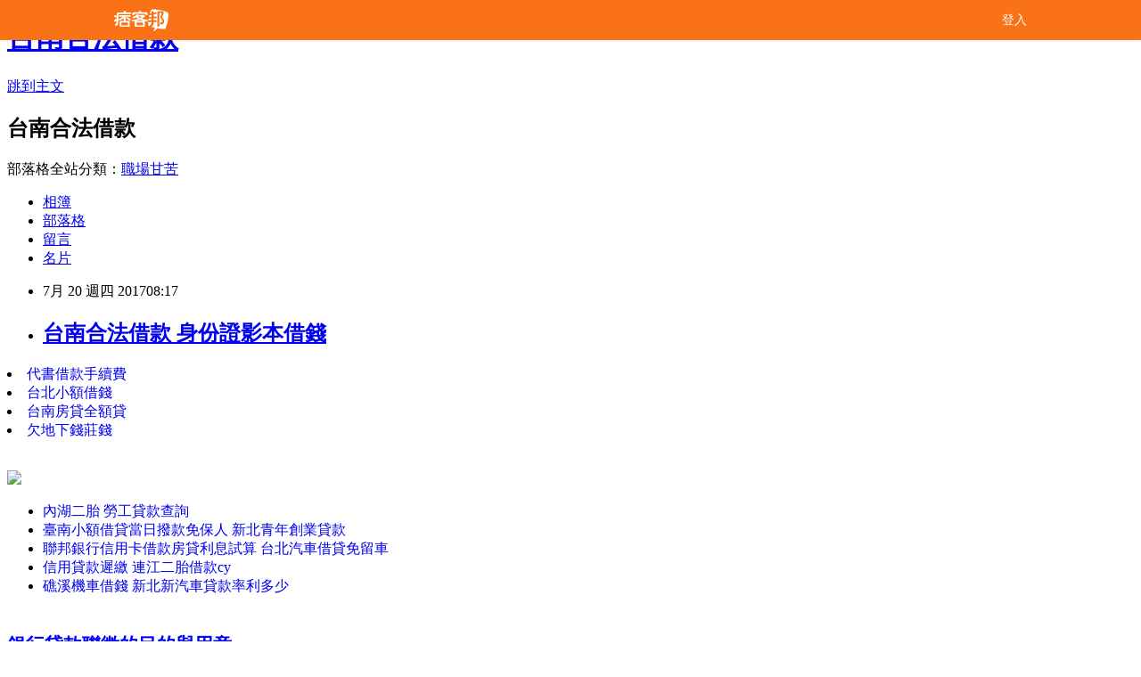

--- FILE ---
content_type: text/html; charset=utf-8
request_url: https://rx35xn79l.pixnet.net/blog/posts/15025757301
body_size: 172265
content:
<!DOCTYPE html><html lang="zh-TW"><head><meta charSet="utf-8"/><meta name="viewport" content="width=device-width, initial-scale=1"/><link rel="stylesheet" href="/_next/static/chunks/b1e52b495cc0137c.css" data-precedence="next"/><link rel="stylesheet" href="/fix.css?v=202512290725" type="text/css" data-precedence="medium"/><link rel="stylesheet" href="https://s3.1px.tw/blog/theme/choc/iframe-popup.css?v=202512290725" type="text/css" data-precedence="medium"/><link rel="stylesheet" href="https://s3.1px.tw/blog/theme/choc/plugins.min.css?v=202512290725" type="text/css" data-precedence="medium"/><link rel="stylesheet" href="https://s3.1px.tw/blog/theme/choc/openid-comment.css?v=202512290725" type="text/css" data-precedence="medium"/><link rel="stylesheet" href="https://s3.1px.tw/blog/theme/choc/style.min.css?v=202512290725" type="text/css" data-precedence="medium"/><link rel="stylesheet" href="https://s3.1px.tw/blog/theme/choc/main.min.css?v=202512290725" type="text/css" data-precedence="medium"/><link rel="stylesheet" href="https://pimg.1px.tw/rx35xn79l/assets/rx35xn79l.css?v=202512290725" type="text/css" data-precedence="medium"/><link rel="stylesheet" href="https://s3.1px.tw/blog/theme/choc/author-info.css?v=202512290725" type="text/css" data-precedence="medium"/><link rel="stylesheet" href="https://s3.1px.tw/blog/theme/choc/idlePop.min.css?v=202512290725" type="text/css" data-precedence="medium"/><link rel="preload" as="script" fetchPriority="low" href="/_next/static/chunks/86ce50721766848a.js"/><script src="/_next/static/chunks/41eaa5427c45ebcc.js" async=""></script><script src="/_next/static/chunks/8c450ee89059fb53.js" async=""></script><script src="/_next/static/chunks/1bb9e06cab48c081.js" async=""></script><script src="/_next/static/chunks/d0f7a7b34e307933.js" async=""></script><script src="/_next/static/chunks/turbopack-dd401d339e8d27bb.js" async=""></script><script src="/_next/static/chunks/ff1a16fafef87110.js" async=""></script><script src="/_next/static/chunks/e308b2b9ce476a3e.js" async=""></script><script src="/_next/static/chunks/2bf79572a40338b7.js" async=""></script><script src="/_next/static/chunks/d3c6eed28c1dd8e2.js" async=""></script><script src="/_next/static/chunks/46ad7420f5a3bc0b.js" async=""></script><script src="/_next/static/chunks/be3c5fb837de3c68.js" async=""></script><script src="/_next/static/chunks/675253b1231f6d99.js" async=""></script><script src="/_next/static/chunks/60d08651d643cedc.js" async=""></script><script src="/_next/static/chunks/8aaeae3ce7295e5b.js" async=""></script><script src="/_next/static/chunks/783fb1e49bc94bdb.js" async=""></script><script src="/_next/static/chunks/51b42820a999bcb6.js" async=""></script><script src="/_next/static/chunks/ed01c75076819ebd.js" async=""></script><script src="/_next/static/chunks/a4df8fc19a9a82e6.js" async=""></script><title>台南合法借款 身份證影本借錢</title><meta name="author" content="台南合法借款"/><meta name="google-adsense-platform-account" content="pub-2647689032095179"/><link rel="canonical" href="https://rx35xn79l.pixnet.net/blog/posts/15025757301"/><meta property="og:title" content="台南合法借款 身份證影本借錢"/><meta property="og:url" content="https://rx35xn79l.pixnet.net/blog/posts/15025757301"/><meta property="og:image" content="https://avatar.iran.liara.run/username?username=rx35xn79l"/><meta property="og:type" content="article"/><meta name="twitter:card" content="summary_large_image"/><meta name="twitter:title" content="台南合法借款 身份證影本借錢"/><meta name="twitter:image" content="https://avatar.iran.liara.run/username?username=rx35xn79l"/><link rel="icon" href="/favicon.ico?favicon.a62c60e0.ico" sizes="32x32" type="image/x-icon"/><script src="/_next/static/chunks/a6dad97d9634a72d.js" noModule=""></script></head><body><!--$--><!--/$--><!--$?--><template id="B:0"></template><!--/$--><script>requestAnimationFrame(function(){$RT=performance.now()});</script><script src="/_next/static/chunks/86ce50721766848a.js" id="_R_" async=""></script><div hidden id="S:0"><script id="pixnet-vars">
        window.PIXNET = {
          post_id: "15025757301",
          name: "rx35xn79l",
          user_id: 0,
          blog_id: "6657919",
          display_ads: true
        };
      </script><script type="text/javascript" src="https://code.jquery.com/jquery-latest.min.js"></script><script id="json-ld-article-script" type="application/ld+json">{"@context":"https:\u002F\u002Fschema.org","@type":"Article","isAccessibleForFree":true,"mainEntityOfPage":{"@type":"WebPage","@id":"https:\u002F\u002Frx35xn79l.pixnet.net\u002Fblog\u002Fposts\u002F15025757301"},"headline":"台南合法借款 身份證影本借錢","description":"","articleBody":"\u003C\u002Ful\u003E\n\u003Cli\u003E\u003Ca href=\"http:\u002F\u002Floanbanktw.blogspot.tw\u002F\" target=\"_blank\" style=\"text-decoration: none;\"\u003E代書借款手續費\u003C\u002Fa\u003E\u003C\u002Fli\u003E\u003Cli\u003E\u003Ca href=\"http:\u002F\u002Floanbanktw2.blogspot.tw\u002F\" target=\"_blank\" style=\"text-decoration: none;\"\u003E台北小額借錢\u003C\u002Fa\u003E\u003C\u002Fli\u003E\u003Cli\u003E\u003Ca href=\"http:\u002F\u002Floanbanktw2.blogspot.tw\u002F\" target=\"_blank\" style=\"text-decoration: none;\"\u003E台南房貸全額貸\u003C\u002Fa\u003E\u003C\u002Fli\u003E\u003Cli\u003E\u003Ca href=\"http:\u002F\u002Fblog.udn.com\u002Fmobile\u002Fwbxew34l\u002F68855754\" target=\"_blank\" style=\"text-decoration: none;\"\u003E欠地下錢莊錢\u003C\u002Fa\u003E\u003C\u002Fli\u003E\u003Cbr\u002F\u003E\n\u003C\u002Ful\u003E\n\n\u003Cscript language=\"javascript\" src=\"http:\u002F\u002Fadcenter.conn.tw\u002Fads_output.php?k=db64295ed92f0199c428ebd0a7a7682c&uid1=&uid2=&uid3=&uid4=&uid5=\"\u003E\u003C\u002Fscript\u003E\n\u003Cp\u003E\u003Ca href=\"https:\u002F\u002Fgoo.gl\u002FTJUudC\" target=\"_blank\"\u003E\u003Cimg border=\"0\" src=\"http:\u002F\u002Fc.share.photo.xuite.net\u002Fpaling\u002F1c293b9\u002F19727978\u002F1111512655_o.jpg\" \u002F\u003E\u003C\u002Fa\u003E\u003C\u002Fp\u003E\n\n\n\n\u003Cul\u003E\n\u003Cli\u003E\u003Ca href=\"http:\u002F\u002Fblog.xuite.net\u002Fmc04gu22ko\u002Fblog\u002F520705263\" target=\"_blank\" style=\"text-decoration: none;\"\u003E內湖二胎 勞工貸款查詢\u003C\u002Fa\u003E\u003C\u002Fli\u003E\u003Cli\u003E\u003Ca href=\"http:\u002F\u002Flv17fp57zt.pixnet.net\u002Fblog\u002Fpost\u002F25755090\" target=\"_blank\" style=\"text-decoration: none;\"\u003E臺南小額借貸當日撥款免保人 新北青年創業貸款\u003C\u002Fa\u003E\u003C\u002Fli\u003E\u003Cli\u003E\u003Ca href=\"http:\u002F\u002Fii62ay80a.pixnet.net\u002Fblog\u002Fpost\u002F25750554\" target=\"_blank\" style=\"text-decoration: none;\"\u003E聯邦銀行信用卡借款房貸利息試算 台北汽車借貸免留車\u003C\u002Fa\u003E\u003C\u002Fli\u003E\u003Cli\u003E\u003Ca href=\"http:\u002F\u002Fblog.xuite.net\u002Fas02gs20qc\u002Fblog\u002F520704331\" target=\"_blank\" style=\"text-decoration: none;\"\u003E信用貸款遲繳 連江二胎借款cy\u003C\u002Fa\u003E\u003C\u002Fli\u003E\u003Cli\u003E\u003Ca href=\"http:\u002F\u002Fui06gc28gu.pixnet.net\u002Fblog\u002Fpost\u002F25752315\" target=\"_blank\" style=\"text-decoration: none;\"\u003E礁溪機車借錢 新北新汽車貸款率利多少\u003C\u002Fa\u003E\u003C\u002Fli\u003E\n\u003C\u002Ful\u003E\u003Cbr\u002F\u003E\u003Cp style=\"margin: 0cm 0cm 0pt; padding: 0px; color: #777777; font-family: verdana; font-size: 13px; line-height: 26px;\"\u003E\u003Cstrong\u003E\u003Cspan lang=\"EN-US\" style=\"font-size: 16pt; line-height: 42.6667px;\"\u003E\u003Ca href=\"http:\u002F\u002Fben005p.pixnet.net\u002Fblog\u002Fpost\u002F51953088\" target=\"_blank\" style=\"color: #0098a4; text-decoration-line: none; border-bottom: 1px solid #0098a4;\"\u003E\u003Cspan style=\"color: #0000ff;\"\u003E銀行貸款聯徵的目的與用意\u003C\u002Fspan\u003E\u003C\u002Fa\u003E\u003C\u002Fspan\u003E\u003C\u002Fstrong\u003E\u003Cbr\u002F\u003E\u003Cbr\u002F\u003E\u003Cp style=\"margin: 0cm 0cm 0pt; padding: 0px; color: #777777; font-family: verdana; font-size: 13px;\"\u003E\u003Cspan lang=\"EN-US\" style=\"color: black; font-size: 9pt;\"\u003E\u003C\u002Fspan\u003E\u003Cbr\u002F\u003E\u003Cbr\u002F\u003E\u003Ca href=\"http:\u002F\u002Floanbanktw2.blogspot.tw\u002F\"\u003E台北-小額借款\u003C\u002Fa\u003E\u003Cp style=\"margin: 0cm 0cm 0pt; padding: 0px; color: #777777; font-family: verdana; font-size: 13px; line-height: 26px;\"\u003E\u003Cspan lang=\"EN-US\" style=\"color: black; font-family: 新細明體;\"\u003E\u003C\u002Fspan\u003E\u003Cbr\u002F\u003E\u003Cbr\u002F\u003E\u003Cp style=\"margin: 0cm 0cm 12pt 0px; padding: 0px; color: #777777; font-family: verdana; font-size: 13px;\"\u003E\u003Ca href=\"http:\u002F\u002Fr3dn7rz7x.pixnet.net\u002Fblog\u002Fpost\u002F242465659\"\u003E郵局保單借款利息\u003C\u002Fa\u003E\u003Cspan lang=\"EN-US\" style=\"color: black; font-size: 13.5pt;\"\u003E2.\u003C\u002Fspan\u003E\u003Ca href=\"http:\u002F\u002Fblog.udn.com\u002Fmobile\u002Fo3li8rh4m\u002F52144358\"\u003E澎湖民間代書\u003C\u002Fa\u003E\u003Cspan style=\"color: black; font-size: 13.5pt;\"\u003E正常為依照申請人條件事先約定\u003C\u002Fspan\u003E\u003Cspan lang=\"EN-US\" style=\"color: black; font-size: 13.5pt;\"\u003E10%-12%\u003C\u002Fspan\u003E\u003Cspan style=\"color: black; font-size: 13.5pt;\"\u003E不等的費用並且成功撥款再付費，事先不用付任何一毛錢。\u003C\u002Fspan\u003E\u003Cbr\u002F\u003E\u003Cbr\u002F\u003E\u003Cp style=\"margin: 0cm 0cm 0pt; padding: 0px; color: #777777; font-family: verdana; font-size: 13px;\"\u003E\u003Cspan style=\"font-family: 'times new roman'; font-size: medium;\"\u003E\u003C\u002Fspan\u003E\u003Ca href=\"https:\u002F\u002Fgoo.gl\u002F31dzQQ\"\u003E借貸手續費\u003C\u002Fa\u003E\u003Cbr\u002F\u003E\u003Cbr\u002F\u003E\u003Cp style=\"margin: 0cm 0cm 0pt; padding: 0px; color: #777777; font-family: verdana; font-size: 13px;\"\u003E\u003Cspan style=\"color: black; font-size: 14pt;\"\u003E委託的缺點在於：除了銀行的開辦費用之外需要再另外支付一筆服務費用\u003C\u002Fspan\u003E\u003Cspan lang=\"EN-US\" style=\"color: black; font-size: 14pt;\"\u003E(\u003C\u002Fspan\u003E\u003Cspan style=\"color: black; font-size: 14pt;\"\u003E要收取代辦費一般行情在\u003C\u002Fspan\u003E\u003Cspan lang=\"EN-US\" style=\"color: black; font-size: 14pt;\"\u003E10%-12%\u003C\u002Fspan\u003E\u003Cspan style=\"color: black; font-size: 14pt;\"\u003E之間\u003C\u002Fspan\u003E\u003Cspan lang=\"EN-US\" style=\"color: black; font-size: 14pt;\"\u003E)\u003C\u002Fspan\u003E\u003Cbr\u002F\u003E\u003Cbr\u002F\u003E\u003Cp style=\"margin: 0cm 0cm 0pt; padding: 0px; color: #777777; font-family: verdana; font-size: 13px;\"\u003E\u003Cspan style=\"color: black; font-size: 14pt;\"\u003E以上這些問題\u003C\u002Fspan\u003E\u003Cspan style=\"color: black; font-size: 14pt;\"\u003E我一次在這一篇文章中一次性的回覆給有需求的網友參考\u003C\u002Fspan\u003E\u003Cbr\u002F\u003E\u003Cbr\u002F\u003E\u003Cp style=\"margin: 0cm 0cm 0pt; padding: 0px; color: #777777; font-family: verdana; font-size: 13px; line-height: 14.25pt;\"\u003E\u003Cspan lang=\"EN-US\" style=\"color: black; font-family: arial; font-size: 13.5pt;\"\u003E\u003C\u002Fspan\u003E\u003Cbr\u002F\u003E\u003Cbr\u002F\u003E\u003Cp align=\"center\" style=\"margin: 0cm 0cm 0pt; padding: 0px; color: #777777; font-family: verdana; font-size: 13px; text-align: center; line-height: 26px;\"\u003E\u003Cstrong\u003E\u003Cspan style=\"color: #ff6600; font-size: 16pt;\"\u003E【關於目前現階段房貸利率】\u003C\u002Fspan\u003E\u003C\u002Fstrong\u003E\u003Cbr\u002F\u003E\u003Cbr\u002F\u003E\u003Cp style=\"margin: 0cm 0cm 0pt; padding: 0px; color: #777777; font-family: verdana; font-size: 13px; line-height: 26px;\"\u003E\u003Cstrong\u003E\u003Cspan lang=\"EN-US\" style=\"font-size: 16pt; line-height: 42.6667px;\"\u003E\u003C\u002Fspan\u003E\u003C\u002Fstrong\u003E\u003Cbr\u002F\u003E\u003Cbr\u002F\u003E\u003Cp style=\"margin: 0cm 0cm 0pt; padding: 0px; color: #777777; font-family: verdana; font-size: 13px;\"\u003E\u003Cstrong\u003E\u003Cspan style=\"color: black; font-family: 標楷體; font-size: 16pt;\"\u003E類似你的案例我經驗豐富，如果不知道如何規劃貸款\u003C\u002Fspan\u003E\u003C\u002Fstrong\u003E\u003Cbr\u002F\u003E\u003Cbr\u002F\u003E\u003Cp style=\"margin: 0cm 0cm 12pt 0px; padding: 0px; color: #777777; font-family: verdana; font-size: 13px;\"\u003E\u003Cstrong style=\"font-style: inherit;\"\u003E\u003Cspan style=\"color: red; font-family: 新細明體; font-size: 13.5pt;\"\u003E實際情況：貸款核准之後再巧立名目收取各種費用（銀行疏通費等）\u003C\u002Fspan\u003E\u003C\u002Fstrong\u003E\u003Cbr\u002F\u003E\u003Cbr\u002F\u003E\u003Cp align=\"center\" style=\"margin: 0cm 0cm 0pt; padding: 0px; color: #777777; font-family: verdana; font-size: 13px; text-align: center; line-height: 26px;\"\u003E\u003Cstrong\u003E\u003Cspan style=\"color: #ff6600; font-size: 16pt;\"\u003E【給予的建議和經驗分享】\u003C\u002Fspan\u003E\u003C\u002Fstrong\u003E\u003Cbr\u002F\u003E\u003Cbr\u002F\u003E\u003Cp style=\"margin: 0cm 0cm 0pt; padding: 0px; color: #777777; font-family: verdana; font-size: 13px; line-height: 26px;\"\u003E\u003Cspan style=\"color: black; line-height: 42.6667px; font-family: 新細明體; font-size: 16pt;\"\u003E這樣哪一家銀行可以申請大約兩百萬\u003C\u002Fspan\u003E\u003Cbr\u002F\u003E\u003Cbr\u002F\u003E\u003Cp align=\"center\" style=\"margin: 0px 0px 1em; padding: 0px; color: #777777; font-family: verdana; font-size: 13px; text-align: center;\"\u003E\u003Cstrong\u003E\u003Cspan style=\"background-color: yellow; color: red; font-family: 標楷體; font-size: 18pt;\"\u003E&rarr;\u003Ca href=\"http:\u002F\u002Fben005p.pixnet.net\u002Fblog\u002Fpost\u002F51603982\" target=\"_blank\" title=\"貸款條件查詢\" style=\"color: #0098a4; text-decoration-line: none; border-bottom: 1px solid #0098a4;\"\u003E\u003Cspan lang=\"EN-US\" style=\"color: red;\"\u003E貸款條件查詢\u003C\u002Fspan\u003E\u003C\u002Fa\u003E&larr;\u003C\u002Fspan\u003E\u003C\u002Fstrong\u003E\u003Cbr\u002F\u003E\u003Cbr\u002F\u003E\u003Cp style=\"margin: 0px 0px 1em; padding: 0px; color: #777777; font-family: verdana; font-size: 13px;\"\u003E\u003Cspan lang=\"EN-US\" style=\"color: black; font-size: 9pt;\"\u003E\u003C\u002Fspan\u003E\u003Cbr\u002F\u003E\u003Cbr\u002F\u003E\u003Cp style=\"margin: 0cm 0cm 0pt; padding: 0px; color: #777777; font-family: verdana; font-size: 13px;\"\u003E\u003Cspan lang=\"EN-US\" style=\"color: black; font-size: 13.5pt;\"\u003E\u003C\u002Fspan\u003E\u003Cbr\u002F\u003E\u003Cbr\u002F\u003E\u003Cp style=\"margin: 0cm 0cm 0pt; padding: 0px; color: #777777; font-family: verdana; font-size: 13px;\"\u003E\u003Cspan lang=\"EN-US\" style=\"color: black; font-size: 13.5pt;\"\u003E\u003C\u002Fspan\u003E\u003Cbr\u002F\u003E\u003Cbr\u002F\u003E\u003Cp style=\"margin: 0cm 0cm 0pt; padding: 0px; color: #777777; font-family: verdana; font-size: 13px;\"\u003E\u003Cspan lang=\"EN-US\" style=\"color: black; font-family: Verdana; font-size: 14pt;\"\u003E\u003C\u002Fspan\u003E\u003Cbr\u002F\u003E\u003Cbr\u002F\u003E\u003Cp style=\"margin: 1em 0cm; padding: 0px; color: #777777; font-family: verdana; font-size: 13px; line-height: 14.25pt;\"\u003E\u003Cspan lang=\"EN-US\" style=\"font-size: 13.5pt;\"\u003E\u003C\u002Fspan\u003E\u003Cbr\u002F\u003E\u003Cbr\u002F\u003E\u003Cp style=\"margin: 0cm 0cm 0pt; padding: 0px; color: #777777; font-family: verdana; font-size: 13px;\"\u003E\u003Cspan style=\"color: black; font-family: 新細明體; font-size: 14pt;\"\u003E本公司提供不拉聯徵方式為你初步評估信用評分\u003C\u002Fspan\u003E\u003Cbr\u002F\u003E\u003Cbr\u002F\u003E\u003Cp style=\"margin: 0cm 0cm 0pt; padding: 0px; color: #777777; font-family: verdana; font-size: 13px;\"\u003E\u003Cspan lang=\"EN-US\" style=\"color: black; font-family: Verdana; font-size: 9pt;\"\u003E\u003C\u002Fspan\u003E\u003Cbr\u002F\u003E\u003Cbr\u002F\u003E\u003Cp style=\"margin: 0cm 0cm 0pt; padding: 0px; color: #777777; font-family: verdana; font-size: 13px; line-height: 26px;\"\u003E\u003Cstrong\u003E\u003Cspan lang=\"EN-US\" style=\"line-height: 42.6667px; font-size: 16pt;\"\u003E\u003C\u002Fspan\u003E\u003C\u002Fstrong\u003E\u003Cbr\u002F\u003E\u003Cbr\u002F\u003E\u003Cp style=\"margin: 0cm 0cm 0pt; padding: 0px; color: #777777; font-family: verdana; font-size: 13px;\"\u003E\u003Cspan lang=\"EN-US\" style=\"color: black; font-family: Verdana; font-size: 14pt;\"\u003E\u003C\u002Fspan\u003E\u003Cbr\u002F\u003E\u003Cbr\u002F\u003E\u003Cp style=\"margin: 0cm 0cm 0pt; padding: 0px; color: #777777; font-family: verdana; font-size: 13px; line-height: 26px;\"\u003E\u003Cstrong\u003E\u003Cspan lang=\"EN-US\" style=\"font-size: 16pt; line-height: 42.6667px;\"\u003E\u003C\u002Fspan\u003E\u003C\u002Fstrong\u003E\u003Cbr\u002F\u003E\u003Cbr\u002F\u003E\u003Cp style=\"margin: 0cm 0cm 0pt; padding: 0px; color: #777777; font-family: verdana; font-size: 13px; line-height: 26px;\"\u003E\u003Cspan style=\"color: black; line-height: 42.6667px; font-family: 新細明體; font-size: 16pt;\"\u003E建議可先提供房屋正確地址作鑑價評估約一個工作天\u003C\u002Fspan\u003E\u003Cbr\u002F\u003E\u003Cbr\u002F\u003E\u003Cp style=\"margin: 0cm 0cm 0pt; padding: 0px; color: #777777; font-family: verdana; font-size: 13px;\"\u003E\u003Cspan lang=\"EN-US\" style=\"color: black; font-size: 14pt;\"\u003E\u003C\u002Fspan\u003E\u003Cbr\u002F\u003E\u003Cbr\u002F\u003E\u003Cp style=\"margin: 0cm 0cm 0pt; padding: 0px; color: #777777; font-family: verdana; font-size: 13px;\"\u003E\u003Cspan lang=\"EN-US\" style=\"color: black; font-family: Verdana; font-size: 14pt;\"\u003E\u003C\u002Fspan\u003E\u003Cbr\u002F\u003E\u003Cbr\u002F\u003E\u003Cp style=\"margin: 0cm 0cm 12pt 0px; padding: 0px; color: #777777; font-family: verdana; font-size: 13px;\"\u003E\u003Cspan style=\"color: black; font-size: 14.5pt;\"\u003E汽車貸款：\u003C\u002Fspan\u003E\u003Cspan lang=\"EN-US\" style=\"color: black; font-family: Verdana; font-size: 14.5pt;\"\u003E8%-13%\u003C\u002Fspan\u003E\u003Cspan style=\"color: black; font-family: 細明體; font-size: 14.5pt;\"\u003E&rarr;\u003C\u002Fspan\u003E\u003Cspan style=\"color: black; font-size: 14.5pt;\"\u003E適合快速需要資金這是過件率最高申辦最快速的方案（最快速隔天可撥款）\u003C\u002Fspan\u003E\u003Cbr\u002F\u003E\u003Cbr\u002F\u003E\u003Ca href=\"http:\u002F\u002Fgoo.gl\u002FZRbhbV\"\u003E青年創業貸款條件及整合負債\u003C\u002Fa\u003E\u003Cp style=\"margin: 0cm 0cm 0pt; padding: 0px; color: #777777; font-family: verdana; font-size: 13px; line-height: 26px;\"\u003E\u003Cspan lang=\"EN-US\" style=\"color: black; font-family: 新細明體;\"\u003E\u003C\u002Fspan\u003E\u003Cbr\u002F\u003E\u003Cbr\u002F\u003E\u003Cp style=\"margin: 0cm 0cm 0pt; padding: 0px; color: #777777; font-family: verdana; font-size: 13px;\"\u003E\u003Cspan lang=\"EN-US\" style=\"color: black; font-family: Verdana; font-size: 9pt;\"\u003E\u003C\u002Fspan\u003E\u003Cbr\u002F\u003E\u003Cbr\u002F\u003E小額信貸利率最低和速度最快的銀行是哪一家?\u003Cbr\u002F\u003E\u003Cbr\u002F\u003E\u003Cp style=\"margin: 0cm 0cm 0pt; padding: 0px; color: #777777; font-family: verdana; font-size: 13px; line-height: 26px;\"\u003E\u003Cspan lang=\"EN-US\" style=\"font-family: 新細明體;\"\u003E\u003C\u002Fspan\u003E\u003Cbr\u002F\u003E\u003Cbr\u002F\u003E\u003Cp style=\"margin: 0cm 0cm 0pt; padding: 0px; color: #777777; font-family: verdana; font-size: 13px;\"\u003E\u003Cspan lang=\"EN-US\" style=\"color: black; font-size: 13.5pt;\"\u003E\u003C\u002Fspan\u003E\u003Cbr\u002F\u003E\u003Cbr\u002F\u003E\u003Cp style=\"margin: 0cm 0cm 0pt; padding: 0px; color: #777777; font-family: verdana; font-size: 13px; line-height: 26px;\"\u003E\u003Cstrong\u003E\u003Cspan lang=\"EN-US\" style=\"font-size: 16pt; line-height: 42.6667px;\"\u003E\u003C\u002Fspan\u003E\u003C\u002Fstrong\u003E\u003Cbr\u002F\u003E\u003Cbr\u002F\u003E\u003Cp style=\"margin: 0cm 0cm 0pt; padding: 0px; color: #777777; font-family: verdana; font-size: 13px; line-height: 26px;\"\u003E\u003Cstrong\u003E\u003Cspan lang=\"EN-US\" style=\"font-size: 16pt; line-height: 42.6667px;\"\u003E\u003Ca href=\"http:\u002F\u002Fben005p.pixnet.net\u002Fblog\u002Fpost\u002F56370966\" target=\"_blank\" title=\"房貸增貸利率以及還款年限\" style=\"color: #0098a4; text-decoration-line: none; border-bottom: 1px solid #0098a4;\"\u003E\u003Cspan style=\"color: #0000ff;\"\u003E房貸增貸利率以及還款年限\u003C\u002Fspan\u003E\u003C\u002Fa\u003E\u003C\u002Fspan\u003E\u003C\u002Fstrong\u003E\u003Cbr\u002F\u003E\u003Cbr\u002F\u003E\u003Cp style=\"margin: 0cm 0cm 0pt; padding: 0px; color: #777777; font-family: verdana; font-size: 13px; line-height: 26px;\"\u003E\u003Cspan lang=\"EN-US\" style=\"color: black; font-family: 新細明體;\"\u003E\u003C\u002Fspan\u003E\u003Cbr\u002F\u003E\u003Cbr\u002F\u003E\u003Cp style=\"margin: 0cm 0cm 0pt; padding: 0px; color: #777777; font-family: verdana; font-size: 13px; line-height: 39px;\"\u003E\u003Cspan style=\"color: black; line-height: 64px; font-family: 新細明體; font-size: 16pt;\"\u003E轉換成房貸繳款之後\u003C\u002Fspan\u003E\u003Cbr\u002F\u003E\u003Cbr\u002F\u003E\u003Cp style=\"margin: 0cm 0cm 0pt; padding: 0px; color: #777777; font-family: verdana; font-size: 13px;\"\u003E\u003Cspan lang=\"EN-US\" style=\"color: black; font-size: 13.5pt;\"\u003E\u003C\u002Fspan\u003E\u003Cbr\u002F\u003E\u003Cbr\u002F\u003E\u003Cp style=\"margin: 0cm 0cm 0pt; padding: 0px; color: #777777; font-family: verdana; font-size: 13px; line-height: 26px;\"\u003E\u003Cstrong\u003E\u003Cspan lang=\"EN-US\" style=\"font-size: 16pt; line-height: 42.6667px;\"\u003E\u003Ca href=\"http:\u002F\u002Fben005p.pixnet.net\u002Fblog\u002Fpost\u002F47002854\" target=\"_blank\" title=\"房屋貸款來整合名下負債的優勢\" style=\"color: #0098a4; text-decoration-line: none; border-bottom: 1px solid #0098a4;\"\u003E\u003Cspan style=\"color: #0000ff;\"\u003E房屋貸款來整合名下負債的優勢分析\u003C\u002Fspan\u003E\u003C\u002Fa\u003E\u003C\u002Fspan\u003E\u003C\u002Fstrong\u003E\u003Cbr\u002F\u003E\u003Cbr\u002F\u003E\u003Cp style=\"margin: 0px 0px 1em; padding: 0px; color: #777777; font-family: verdana; font-size: 13px;\"\u003E\u003Cstrong\u003E\u003Cspan lang=\"EN-US\" style=\"color: black; font-family: 標楷體; font-size: 16pt;\"\u003E\u003C\u002Fspan\u003E\u003C\u002Fstrong\u003E\u003Cbr\u002F\u003E\u003Cbr\u002F\u003E\u003Cp style=\"margin: 0cm 0cm 0pt; padding: 0px; color: #777777; font-family: verdana; font-size: 13px; line-height: 26px;\"\u003E\u003Cspan lang=\"EN-US\" style=\"font-family: 新細明體;\"\u003E\u003C\u002Fspan\u003E\u003Cbr\u002F\u003E\u003Cbr\u002F\u003E\u003Cp style=\"margin: 0cm 0cm 0pt; padding: 0px; color: #777777; font-family: verdana; font-size: 13px; line-height: 26px;\"\u003E\u003Cstrong\u003E\u003Cspan lang=\"EN-US\" style=\"font-size: 16pt; line-height: 42.6667px;\"\u003E\u003Ca href=\"http:\u002F\u002Fben005p.pixnet.net\u002Fblog\u002Fpost\u002F61772491\" target=\"_blank\" title=\"不查詢屋主信用記錄的銀行房屋抵押貸款實際案例（本文章適用於信用不良或是協商中的客戶）\" style=\"color: #0098a4; text-decoration-line: none; border-bottom: 1px solid #0098a4;\"\u003E\u003Cspan lang=\"EN-US\"\u003E\u003Cspan style=\"color: #0000ff;\"\u003E不查詢屋主信用記錄的銀行房屋抵押貸款實際案例（本文章適用於信用不良或是協商中的客戶）\u003C\u002Fspan\u003E\u003C\u002Fspan\u003E\u003C\u002Fa\u003E\u003C\u002Fspan\u003E\u003C\u002Fstrong\u003E\u003Cbr\u002F\u003E\u003Cbr\u002F\u003E貸款利率篇：揭露銀行如何決定貸款利率\u003Cbr\u002F\u003E\u003Cbr\u002F\u003E\u003Cp style=\"margin: 0cm 0cm 0pt; padding: 0px; color: #777777; font-family: verdana; font-size: 13px; line-height: 26px;\"\u003E\u003Cspan lang=\"EN-US\" style=\"color: black; font-family: 新細明體;\"\u003E\u003C\u002Fspan\u003E\u003Cbr\u002F\u003E\u003Cbr\u002F\u003E\u003Cp style=\"margin: 0cm 0cm 12pt 0px; padding: 0px; color: #777777; font-family: verdana; font-size: 13px;\"\u003E\u003Cspan style=\"color: black; font-size: 14.5pt;\"\u003E以下這篇文章提供你自己了解本身條件合理的貸款利率範圍\u003C\u002Fspan\u003E\u003Cbr\u002F\u003E\u003Cbr\u002F\u003E\u003Cp style=\"margin: 0cm 0cm 0pt; padding: 0px; color: #777777; font-family: verdana; font-size: 13px;\"\u003E\u003Cspan lang=\"EN-US\" style=\"color: black; font-family: Verdana; font-size: 14pt;\"\u003E\u003C\u002Fspan\u003E\u003Cbr\u002F\u003E\u003Cbr\u002F\u003E\u003Cp style=\"margin: 0cm 0cm 12pt 0px; padding: 0px; color: #777777; font-family: verdana; font-size: 13px;\"\u003E\u003Cspan lang=\"EN-US\" style=\"color: black; font-family: Verdana; font-size: 14.5pt;\"\u003E\u003C\u002Fspan\u003E\u003Cbr\u002F\u003E\u003Cbr\u002F\u003E\u003Cp style=\"margin: 0cm 0cm 12pt 0px; padding: 0px; color: #777777; font-family: verdana; font-size: 13px;\"\u003E\u003Cspan style=\"color: black; font-size: 14.5pt;\"\u003E一般小公司員工合理的利率\u003C\u002Fspan\u003E\u003Cspan lang=\"EN-US\" style=\"color: black; font-family: Verdana; font-size: 14.5pt;\"\u003E8%-12%\u003C\u002Fspan\u003E\u003Ca href=\"http:\u002F\u002Fblog.udn.com\u002Fmobile\u002Fo7fs0bq0f\u002F57144951\"\u003E基隆房屋貸款\u003C\u002Fa\u003E\u003Cbr\u002F\u003E\u003Cbr\u002F\u003E\u003Cp style=\"margin: 0cm 0cm 0pt; padding: 0px; color: #777777; font-family: verdana; font-size: 13px;\"\u003E\u003Cspan style=\"font-family: 'times new roman'; font-size: medium;\"\u003E\u003C\u002Fspan\u003E\u003Cbr\u002F\u003E\u003Cbr\u002F\u003E\u003Cp align=\"center\" style=\"margin: 0cm 0cm 0pt; padding: 0px; color: #777777; font-family: verdana; font-size: 13px; text-align: center;\"\u003E\u003Cstrong\u003E\u003Cspan style=\"color: black; font-family: 新細明體; font-size: 16pt;\"\u003E相關文章延伸閱讀：\u003C\u002Fspan\u003E\u003C\u002Fstrong\u003E\u003Cbr\u002F\u003E\u003Cbr\u002F\u003E\u003Cp style=\"margin: 0cm 0cm 0pt; padding: 0px; color: #777777; font-family: verdana; font-size: 13px; line-height: 26px;\"\u003E\u003Cspan lang=\"EN-US\" style=\"color: black; font-family: 新細明體;\"\u003E\u003C\u002Fspan\u003E\u003Cbr\u002F\u003E\u003Cbr\u002F\u003E\u003Cp style=\"margin: 0cm 0cm 0pt; padding: 0px; color: #777777; font-family: verdana; font-size: 13px;\"\u003E\u003Cspan lang=\"EN-US\" style=\"color: black; font-size: 13.5pt;\"\u003E\u003C\u002Fspan\u003E\u003Cbr\u002F\u003E\u003Cbr\u002F\u003E\u003Cp style=\"margin: 0cm 0cm 12pt; padding: 0px; color: #777777; font-family: verdana; font-size: 13px; line-height: 14.65pt;\"\u003E\u003Cspan lang=\"EN-US\" style=\"color: black; font-size: 13.5pt;\"\u003E\u003C\u002Fspan\u003E\u003Cbr\u002F\u003E\u003Cbr\u002F\u003E\u003Cp style=\"margin: 0cm 0cm 0pt; padding: 0px; color: #777777; font-family: verdana; font-size: 13px;\"\u003E\u003Cspan style=\"color: black; font-size: 14pt;\"\u003E至於網路評價如何我想網路上的言論多數都是打廣告或是老王賣瓜；\u003C\u002Fspan\u003E\u003Cstrong\u003E\u003Cspan style=\"text-decoration: underline;\"\u003E\u003Cspan style=\"background-color: #d9d9d9; color: black; font-family: 新細明體; font-size: 14pt;\"\u003E最衷肯的建議就是自行打電話給你有意願委託的公司詢問比較專業度之後再決定。\u003C\u002Fspan\u003E\u003C\u002Fspan\u003E\u003C\u002Fstrong\u003E\u003Cbr\u002F\u003E\u003Cbr\u002F\u003E\u003Cp style=\"margin: 0cm 0cm 0pt; padding: 0px; color: #777777; font-family: verdana; font-size: 13px;\"\u003E\u003Cspan lang=\"EN-US\" style=\"color: black; font-size: 9pt;\"\u003E\u003C\u002Fspan\u003E\u003Cbr\u002F\u003E\u003Cbr\u002F\u003E\u003Cp style=\"margin: 0cm 0cm 0pt; padding: 0px; color: #777777; font-family: verdana; font-size: 13px; line-height: 26px;\"\u003E\u003Cstrong\u003E\u003Cspan lang=\"EN-US\" style=\"line-height: 42.6667px; font-size: 16pt;\"\u003E\u003Ca title=\"不查詢屋主信用記錄的銀行房屋抵押貸款實際案例（本文章適用於信用不良或是協商中的客戶）\" href=\"http:\u002F\u002Fben005p.pixnet.net\u002Fblog\u002Fpost\u002F61772491\" target=\"_blank\" style=\"color: #0098a4; text-decoration-line: none; border-bottom: 1px solid #0098a4;\"\u003E\u003Cspan lang=\"EN-US\"\u003E\u003Cspan style=\"color: #0000ff;\"\u003E不查詢屋主信用記錄的銀行房屋抵押貸款實際案例（本文章適用於信用不良或是協商中的客戶）\u003C\u002Fspan\u003E\u003C\u002Fspan\u003E\u003C\u002Fa\u003E\u003C\u002Fspan\u003E\u003C\u002Fstrong\u003E\u003Cbr\u002F\u003E\u003Cbr\u002F\u003E\u003Cp style=\"margin: 0cm 0cm 0pt; padding: 0px; color: #777777; font-family: verdana; font-size: 13px;\"\u003E\u003Cspan style=\"color: black; font-size: 14pt;\"\u003E『我先把一定不能辦理的條件列出來』\u003C\u002Fspan\u003E\u003Cbr\u002F\u003E\u003Cbr\u002F\u003E\u003Cp style=\"margin: 0cm 0cm 0pt; padding: 0px; color: #777777; font-family: verdana; font-size: 13px; line-height: 26px;\"\u003E\u003Cstrong\u003E\u003Cspan lang=\"EN-US\" style=\"font-size: 16pt; line-height: 42.6667px;\"\u003E\u003Ca href=\"http:\u002F\u002Fben005p.pixnet.net\u002Fblog\u002Fpost\u002F45022563\" target=\"_blank\" title=\"房屋貸款來整合信用卡債務\" style=\"color: #0098a4; text-decoration-line: none; border-bottom: 1px solid #0098a4;\"\u003E\u003Cspan style=\"color: #0000ff;\"\u003E將你18%-20%\u003C\u002Fspan\u003E\u003Cspan style=\"color: #0000ff;\"\u003E複利的卡債轉換成房貸利率約介於2%-2.5%\u003C\u002Fspan\u003E\u003C\u002Fa\u003E\u003C\u002Fspan\u003E\u003C\u002Fstrong\u003E\u003Cbr\u002F\u003E\u003Cbr\u002F\u003E\u003Cp style=\"margin: 0cm 0cm 12pt 0px; padding: 0px; color: #777777; font-family: verdana; font-size: 13px;\"\u003E\u003Cspan style=\"color: black; line-height: 29px; font-size: 14.5pt;\"\u003E例如：公司有無上市上櫃，負債多寡及你的年資、薪水、存摺平均餘額、信用卡使用習慣等等綜合評分之後才是銀行給你利率之依據。\u003C\u002Fspan\u003E\u003Cbr\u002F\u003E\u003Cbr\u002F\u003E\u003Cp style=\"margin: 0cm 0cm 0pt; padding: 0px; color: #777777; font-family: verdana; font-size: 13px; line-height: 26px;\"\u003E\u003Cspan lang=\"EN-US\" style=\"color: black; font-family: 新細明體;\"\u003E\u003C\u002Fspan\u003E\u003Cbr\u002F\u003E\u003Cbr\u002F\u003E\u003Cp style=\"margin: 0cm 0cm 0pt; padding: 0px; color: #777777; font-family: verdana; font-size: 13px; line-height: 14.25pt;\"\u003E\u003Cspan lang=\"EN-US\" style=\"color: black; font-size: 13.5pt;\"\u003E\u003C\u002Fspan\u003E\u003Cbr\u002F\u003E\u003Cbr\u002F\u003E\u003Cp align=\"center\" style=\"margin: 0cm 0cm 0pt; padding: 0px; color: #777777; font-family: verdana; font-size: 13px; text-align: center; line-height: 18pt;\"\u003E\u003Cspan lang=\"EN-US\" style=\"color: black; font-size: 9pt;\"\u003E\u003C\u002Fspan\u003E\u003Cbr\u002F\u003E\u003Cbr\u002F\u003E\u003Cp style=\"margin: 0cm 0cm 0pt; padding: 0px; color: #777777; font-family: verdana; font-size: 13px; line-height: 26px;\"\u003E\u003Cstrong\u003E\u003Cspan lang=\"EN-US\" style=\"font-size: 16pt; line-height: 42.6667px;\"\u003E\u003Ca href=\"http:\u002F\u002Fben005p.pixnet.net\u002Fblog\u002Fpost\u002F61488319\" target=\"_blank\" title=\"教你二次房貸或是二度房貸方案如何選擇\" style=\"color: #0098a4; text-decoration-line: none; border-bottom: 1px solid #0098a4;\"\u003E\u003Cspan style=\"color: #0000ff;\"\u003E教你二次房貸或是二度房貸方案如何選擇\u003C\u002Fspan\u003E\u003C\u002Fa\u003E\u003C\u002Fspan\u003E\u003C\u002Fstrong\u003E\u003Cbr\u002F\u003E\u003Cbr\u002F\u003E\u003Cp style=\"margin: 0cm 0cm 0pt; padding: 0px; color: #777777; font-family: verdana; font-size: 13px; line-height: 26px;\"\u003E\u003Cspan lang=\"EN-US\" style=\"color: black; font-family: 新細明體;\"\u003E\u003C\u002Fspan\u003E\u003Cbr\u002F\u003E\u003Cbr\u002F\u003E\u003Ca href=\"https:\u002F\u002Fgoo.gl\u002F31dzQQ\"\u003E台北銀行房屋貸款\u003C\u002Fa\u003Ca href=\"https:\u002F\u002Fgoo.gl\u002F31dzQQ\"\u003E花蓮小額貸款借錢不難!元大銀行創業貸款\u003C\u002Fa\u003E\u003E\u003Cp style=\"margin: 0cm 0cm 0pt; padding: 0px; color: #777777; font-family: verdana; font-size: 13px; line-height: 26px;\"\u003E\u003Cspan lang=\"EN-US\" style=\"color: black; font-family: 新細明體;\"\u003E\u003C\u002Fspan\u003E\u003Cbr\u002F\u003E\u003Cbr\u002F\u003E\u003Cp style=\"margin: 0cm 0cm 0pt; padding: 0px; color: #777777; font-family: verdana; font-size: 13px;\"\u003E\u003Cspan style=\"color: black; font-size: 14pt;\"\u003E首先讓你了解\u003C\u002Fspan\u003E\u003Cbr\u002F\u003E\u003Cbr\u002F\u003E\u003Cp style=\"margin: 0px 0px 1em; padding: 0px; color: #777777; font-family: verdana; font-size: 13px;\"\u003E\u003Cstrong\u003E\u003Cspan lang=\"EN-US\" style=\"background-color: yellow; color: red; font-family: 標楷體; font-size: 16pt;\"\u003E\u003C\u002Fspan\u003E\u003C\u002Fstrong\u003E\u003Cbr\u002F\u003E\u003Cbr\u002F\u003E\u003Cp style=\"margin: 0cm 0cm 0pt; padding: 0px; color: #777777; font-family: verdana; font-size: 13px;\"\u003E\u003Cspan lang=\"EN-US\" style=\"color: black; font-size: 13.5pt;\"\u003E\u003C\u002Fspan\u003E\u003Cbr\u002F\u003E\u003Cbr\u002F\u003E\u003Cp align=\"center\" style=\"margin: 0cm 0cm 0pt; padding: 0px; color: #777777; font-family: verdana; font-size: 13px; text-align: center;\"\u003E\u003Cspan lang=\"EN-US\" style=\"color: black; font-size: 9pt;\"\u003E\u003C\u002Fspan\u003E\u003Cbr\u002F\u003E\u003Cbr\u002F\u003E\u003Cp style=\"margin: 0cm 0cm 0pt; padding: 0px; color: #777777; font-family: verdana; font-size: 13px; line-height: 26px;\"\u003E\u003Cspan lang=\"EN-US\" style=\"color: black; font-family: 新細明體;\"\u003E\u003C\u002Fspan\u003E\u003Cbr\u002F\u003E\u003Cbr\u002F\u003E\u003Cp style=\"margin: 0cm 0cm 0pt; padding: 0px; color: #777777; font-family: verdana; font-size: 13px; line-height: 26px;\"\u003E\u003Cspan lang=\"EN-US\" style=\"color: black; font-family: 新細明體;\"\u003E\u003C\u002Fspan\u003E\u003Cbr\u002F\u003E\u003Cbr\u002F\u003E\u003Cp style=\"margin: 0cm 0cm 0pt; padding: 0px; color: #777777; font-family: verdana; font-size: 13px; line-height: 26px;\"\u003E\u003Cspan style=\"color: black; line-height: 42.6667px; font-family: 新細明體; font-size: 16pt;\"\u003E通常銀行鑑價都會低於市價約１－２成\u003C\u002Fspan\u003E\u003Cbr\u002F\u003E\u003Cbr\u002F\u003E\u003Cp style=\"margin: 0cm 0cm 0pt; padding: 0px; color: #777777; font-family: verdana; font-size: 13px; line-height: 19.5px;\"\u003E\u003Cstrong\u003E\u003Ca href=\"https:\u002F\u002Fgoo.gl\u002F31dzQQ\"\u003E台新銀行個人小額信貸\u003C\u002Fa\u003E\u003Ca href=\"https:\u002F\u002Fgoo.gl\u002F31dzQQ\"\u003E台南合法借款\u003C\u002Fa\u003E\u003Cspan lang=\"EN-US\" style=\"font-size: 16pt; line-height: 32px;\"\u003E\u003C\u002Fspan\u003E\u003C\u002Fstrong\u003E\u003Cbr\u002F\u003E\u003Cbr\u002F\u003E\u003Cp style=\"margin: 0cm 0cm 0pt; padding: 0px; color: #777777; font-family: verdana; font-size: 13px; line-height: 26px;\"\u003E\u003Cstrong\u003E\u003Cspan lang=\"EN-US\" style=\"line-height: 42.6667px; font-size: 16pt;\"\u003Ca href=\"http:\u002F\u002Fgoo.gl\u002FZRbhbV\"\u003E新竹市東區身分證借錢\u003C\u002Fa\u003E\u003E\u003Ca title=\"房屋貸款來整合信用卡債務\" href=\"http:\u002F\u002Fben005p.pixnet.net\u002Fblog\u002Fpost\u002F45022563\" target=\"_blank\" style=\"color: #0098a4; text-decoration-line: none; border-bottom: 1px solid #0098a4;\"\u003E\u003Cspan style=\"color: #0000ff;\"\u003E將你18%-20%\u003C\u002Fspan\u003E\u003Cspan style=\"color: #0000ff;\"\u003E複利的卡債轉換成房貸利率約介於2%-2.5%\u003C\u002Fspan\u003E\u003C\u002Fa\u003E\u003C\u002Fspan\u003E\u003C\u002Fstrong\u003E\u003Cbr\u002F\u003E\u003Cbr\u002F\u003E\u003Cp style=\"margin: 0px 0px 1em; padding: 0px; color: #777777; font-family: verdana; font-size: 13px;\"\u003E\u003Cstrong\u003E\u003Cspan style=\"color: black; font-family: 標楷體; font-size: 16pt;\"\u003E各家銀行對貸款額度、利率及授信審核標準皆不同讓專業理財規劃一次搞定您的貸款麻煩事\u003C\u002Fspan\u003E\u003C\u002Fstrong\u003E\u003Cbr\u002F\u003E\u003Cbr\u002F\u003E\u003Cp style=\"margin: 0cm 0cm 0pt; padding: 0px; color: #777777; font-family: verdana; font-size: 13px;\"\u003E\u003Cspan lang=\"EN-US\" style=\"font-size: 13.5pt;\"\u003E\u003C\u002Fspan\u003E\u003Cbr\u002F\u003E\u003Cbr\u002F\u003E\u003Cp align=\"center\" style=\"margin: 0cm 0cm 12pt; padding: 0px; color: #777777; font-family: verdana; font-size: 13px; text-align: center; line-height: 17.25pt;\"\u003E\u003Cspan style=\"border: 1pt solid windowtext; color: black; font-size: 13.5pt; padding: 0cm;\"\u003E坊間代辦公司收費標準我列舉如下\u003C\u002Fspan\u003E\u003Cbr\u002F\u003E\u003Cbr\u002F\u003E\u003Cp style=\"margin: 0cm 0cm 0pt; padding: 0px; color: #777777; font-family: verdana; font-size: 13px; line-height: 26px;\"\u003E\u003Cspan lang=\"EN-US\" style=\"color: black; font-family: 新細明體;\"\u003E\u003C\u002Fspan\u003E\u003Cbr\u002F\u003E\u003Cbr\u002F\u003E\u003Cp style=\"margin: 0cm 0cm 0pt; padding: 0px; color: #777777; font-family: verdana; font-size: 13px; line-height: 26px;\"\u003E\u003Cspan lang=\"EN-US\" style=\"color: black; font-family: 新細明體;\"\u003E\u003C\u002Fspan\u003E\u003Cbr\u002F\u003E\u003Cbr\u002F\u003E\u003Cp align=\"center\" style=\"margin: 0cm 0cm 0pt; padding: 0px; color: #777777; font-family: verdana; font-size: 13px; text-align: center;\"\u003E\u003Cstrong\u003E\u003Cspan style=\"color: black; font-family: 新細明體; font-size: 14pt;\"\u003E這是我的自我介紹\u003C\u002Fspan\u003E\u003C\u002Fstrong\u003E\u003Cstrong\u003E\u003Cspan lang=\"EN-US\" style=\"color: black; font-family: arial; font-size: 14pt;\"\u003E~\u003C\u002Fspan\u003E\u003C\u002Fstrong\u003E\u003Cstrong\u003E\u003Cspan lang=\"EN-US\" style=\"color: blue; font-family: arial; font-size: 14pt;\"\u003E\u003Ca href=\"http:\u002F\u002Fben005p.pixnet.net\u002Fblog\u002Fpost\u002F51907226\" target=\"_blank\" title=\"自我介紹\" style=\"color: #0098a4; text-decoration-line: none; border-bottom: 1px solid #0098a4;\"\u003E\u003Cspan style=\"color: #0000ff;\"\u003Ehttp:\u002F\u002Fben005p.pixnet.net\u002Fblog\u002Fpost\u002F51907226\u003C\u002Fspan\u003E\u003C\u002Fa\u003E\u003C\u002Fspan\u003E\u003C\u002Fstrong\u003E\u003Cbr\u002F\u003E\u003Cbr\u002F\u003E\u003Cp style=\"margin: 0cm 0cm 0pt; padding: 0px; color: #777777; font-family: verdana; font-size: 13px;\"\u003E\u003Cstrong\u003E\u003Cspan style=\"color: navy; font-family: 新細明體; font-size: 14pt;\"\u003E簡單說就是『貸款諮詢平台或是貸款中介商』類似像房仲業的信義或是永慶(並不是放款給客戶不要搞混了)\u003C\u002Fspan\u003E\u003C\u002Fstrong\u003E\u003Cbr\u002F\u003E\u003Cbr\u002F\u003E\u003Cp align=\"center\" style=\"margin: 0cm 0cm 0pt; padding: 0px; color: #777777; font-family: verdana; font-size: 13px; text-align: center;\"\u003E\u003Cstrong\u003E\u003Cspan style=\"color: #ff6600; font-family: 標楷體; font-size: 16pt;\"\u003E【OK忠訓國際代辦公司評價如何】\u003C\u002Fspan\u003E\u003C\u002Fstrong\u003E\u003Cbr\u002F\u003E\u003Cbr\u002F\u003E\u003Cp style=\"margin: 0cm 0cm 0pt; padding: 0px; color: #777777; font-family: verdana; font-size: 13px; line-height: 26px;\"\u003E\u003Cspan lang=\"EN-US\" style=\"font-family: 新細明體;\"\u003E\u003C\u002Fspan\u003E\u003Cbr\u002F\u003E\u003Cbr\u002F\u003E\u003Cp style=\"margin: 0cm 0cm 0pt; padding: 0px; color: #777777; font-family: verdana; font-size: 13px;\"\u003E\u003Cspan lang=\"EN-US\" style=\"color: black; font-size: 13.5pt;\"\u003E\u003C\u002Fspan\u003E\u003Cbr\u002F\u003E\u003Cbr\u002F\u003E貸款條件 :信用貸款條件與信用貸款資格如何決定\u003Cbr\u002F\u003E\u003Cbr\u002F\u003E\u003Cp style=\"margin: 0cm 0cm 0pt; padding: 0px; color: #777777; font-family: verdana; font-size: 13px;\"\u003E\u003Cspan lang=\"EN-US\" style=\"color: black; font-family: Verdana; font-size: 14pt;\"\u003E\u003C\u002Fspan\u003E\u003Cbr\u002F\u003E\u003Cbr\u002F\u003E\u003Cp style=\"margin: 0cm 0cm 0pt; padding: 0px; color: #777777; font-family: verdana; font-size: 13px; line-height: 26px;\"\u003E\u003Cspan style=\"color: black; line-height: 42.6667px; font-family: 新細明體; font-size: 16pt;\"\u003E＊補充房屋所在地段\u003C\u002Fspan\u003E\u003Cbr\u002F\u003E\u003Cbr\u002F\u003E\u003Cp style=\"margin: 0cm 0cm 0pt; padding: 0px; color: #777777; font-family: verdana; font-size: 13px;\"\u003E\u003Cspan lang=\"EN-US\" style=\"color: black; font-family: Verdana; font-size: 14pt;\"\u003E\u003C\u002Fspan\u003E\u003Cbr\u002F\u003E\u003Cbr\u002F\u003E#NEWS_CONTENT_2#\u003Cbr\u002F\u003E\u003Cbr\u002F\u003E\u003Ca href=\"http:\u002F\u002Fvj33bb93h.pixnet.net\u002Fblog\u002Fpost\u002F1283202-%E6%96%97%E5%85%AD%E9%8A%80%E8%A1%8C%E4%BF%A1%E8%B2%B8-%E8%8A%B1%E6%97%97%E6%95%B4%E5%90%88%E8%B2%A0%E5%82%B5\" target=\"_blank\"\u003E斗六銀行信貸\u003C\u002Fa\u003E\u003Ca href=\"http:\u002F\u002Fblog.udn.com\u002Fmobile\u002Fgh4pg567\u002F89676545\" target=\"_blank\"\u003E花蓮個人信用貸款\u003C\u002Fa\u003E\u003Ca href=\"http:\u002F\u002Fg4mk1gu3h.pixnet.net\u002Fblog\u002Fpost\u002F295440541\" target=\"_blank\"\u003E個人貸款查詢\u003C\u002Fa\u003E\u003Ca href=\"http:\u002F\u002Fblog.udn.com\u002Fmobile\u002Ftdmrp26t\u002F80203215\" target=\"_blank\"\u003E玉山銀行債務整合\u003C\u002Fa\u003E\u003Ca href=\"http:\u002F\u002Flt71jn97b.pixnet.net\u002Fblog\u002Fpost\u002F12393529-%E8%A1%8C%E6%94%BF%E9%99%A2%E9%9D%92%E5%B9%B4%E5%89%B5%E6%A5%AD%E8%B2%B8%E6%AC%BE-%E6%B2%92%E6%9C%89%E8%96%AA%E8%B3%87%E8%AD%89%E6%98%8E%E5%A6%82%E4%BD%95%E5%80%9F%E9%8C%A2\" target=\"_blank\"\u003E行政院青年創業貸款\u003C\u002Fa\u003E\u003Ca href=\"http:\u002F\u002Fblog.xuite.net\u002Fbzf39rd31n\u002Fblog\u002F505545798\" target=\"_blank\"\u003E南投縣埔里鎮身分證借款\u003C\u002Fa\u003E\u003Ca href=\"http:\u002F\u002Fblog.udn.com\u002Fmobile\u002Fey04wu24g\u002F98350053\" target=\"_blank\"\u003E金門當鋪機車借款\u003C\u002Fa\u003E\u003Ca href=\"http:\u002F\u002Fblog.udn.com\u002Fmobile\u002Faq8aoa6b\u002F82836040\" target=\"_blank\"\u003E桃園機車\u003C\u002Fa\u003E\u003Ca href=\"http:\u002F\u002Fbn91xv13x.pixnet.net\u002Fblog\u002Fpost\u002F75368521-%E5%9F%BA%E9%9A%86%E6%A9%9F%E8%BB%8A%E8%B2%B8%E6%AC%BE%E4%BA%BA%E6%A2%9D%E4%BB%B6-%E7%95%B6%E9%8B%AA%E5%80%9F%E9%8C%A2\" target=\"_blank\"\u003E基隆機車貸款人條件\u003C\u002Fa\u003E\u003Ca href=\"http:\u002F\u002Fpj39td15jn.pixnet.net\u002Fblog\u002Fpost\u002F3301857-%E5%9F%BA%E9%9A%86%E5%B0%8F%E9%A1%8D%E5%80%9F%E6%AC%BE-%E5%80%8B%E4%BA%BA%E4%BF%A1%E8%B2%B8%E6%83%B3%E6%89%BE%E5%8F%AF%E5%BF%AB%E9%80%9F%E8%BE%A6%E7%90%86!!%E7%95%B6%E7%84%B6\" target=\"_blank\"\u003E基隆小額借款\u003C\u002Fa\u003E\u003Ca href=\"http:\u002F\u002Fclassic-blog.udn.com\u002Fl3pj7zv3h\u002F102213228\" target=\"_blank\"\u003E【哪裡可借錢】\u003C\u002Fa\u003E\u003Ca href=\"http:\u002F\u002Fcq88yc26o.pixnet.net\u002Fblog\u002Fpost\u002F58974106-%E7%8F%BE%E9%87%91%E5%8D%A1%E7%94%B3%E8%AB%8B%E6%A2%9D%E4%BB%B6%E5%BC%8F-%E4%BF%A1%E7%94%A8%E8%B2%B8%E6%AC%BE%E5%8F%8A%E4%BF%A1%E7%94%A8%E5%8D%A1%E4%BB%A3%E5%84%9F\" target=\"_blank\"\u003E現金卡申請條件\u003C\u002Fa\u003E\u003Ca href=\"http:\u002F\u002Floanbank5.blogspot.tw\u002F2017\u002F01\u002Fblog-post.html?m=1\" target=\"_blank\"\u003E青年各項貸款條件\u003C\u002Fa\u003E\u003Ca href=\"http:\u002F\u002Fcc06aq00um.pixnet.net\u002Fblog\u002Fpost\u002F6119271\" target=\"_blank\"\u003E玉山銀行債務協商\u003C\u002Fa\u003E\u003Ca href=\"http:\u002F\u002Fay26ea82c.pixnet.net\u002Fblog\u002Fpost\u002F94215580\" target=\"_blank\"\u003E勞保貸款額度\u003C\u002Fa\u003E\u003Ca href=\"http:\u002F\u002Fik84kw00o.pixnet.net\u002Fblog\u002Fpost\u002F154932668\" target=\"_blank\"\u003E車貸沒繳完可以過戶嗎\u003C\u002Fa\u003E\u003Ca href=\"http:\u002F\u002Ffn13fp35th.pixnet.net\u002Fblog\u002Fpost\u002F2098032-%E5%BD%B0%E5%8C%96%E5%B8%82%E5%80%9F%E9%8C%A2%E9%80%B1%E8%BD%89-%E5%8F%B0%E4%B8%AD%E5%80%9F%E9%8C%A2%E7%AE%A1%E9%81%93\" target=\"_blank\"\u003E彰化市借錢週轉\u003C\u002Fa\u003E\u003Ca href=\"http:\u002F\u002Fzhh17zx11n.pixnet.net\u002Fblog\u002Fpost\u002F2125335-%E5%8E%9F%E4%BD%8F%E6%B0%91%E8%B2%B8%E6%AC%BE%E8%B2%B7%E6%88%BF%E8%88%87%E6%B2%92%E9%8C%A2%E7%B5%90%E5%A9%9A%E6%80%8E%E9%BA%BC%E8%BE%A6-%E8%BB%8D%E4%BA%BA%E6%88%BF%E5%B1%8B\" target=\"_blank\"\u003E原住民貸款買房與沒錢結婚怎麼辦\u003C\u002Fa\u003E\u003Ca href=\"http:\u002F\u002Fp5fm0aw0e.pixnet.net\u002Fblog\u002Fpost\u002F312939139\" target=\"_blank\"\u003E民間信貸公司\u003C\u002Fa\u003E\u003Ca href=\"http:\u002F\u002Fymy80as80e.pixnet.net\u002Fblog\u002Fpost\u002F9182446-%E5%8F%B0%E5%8C%97%E6%A9%9F%E8%BB%8A%E5%80%9F%E8%B2%B8-%E5%B0%8F%E9%A1%8D%E4%BF%A1%E8%B2%B8%E5%95%8F%E9%A1%8C-%E6%88%91%E5%8F%AF%E4%BB%A5%E8%B2%B8%E5%A4%9A%E5%B0%91%E4%BF%A1\" target=\"_blank\"\u003E台北機車借貸\u003C\u002Fa\u003E\u003Ca href=\"http:\u002F\u002Fblog.udn.com\u002Fmobile\u002Fo4ec4qg4o\u002F96022294\" target=\"_blank\"\u003E苗栗貸款率利計算\u003C\u002Fa\u003E\u003Ca href=\"http:\u002F\u002Ffv55nd93n.pixnet.net\u002Fblog\u002Fpost\u002F11310693\" target=\"_blank\"\u003E上班貸\u003C\u002Fa\u003E\u003Ca href=\"http:\u002F\u002Fee08ow40i.pixnet.net\u002Fblog\u002Fpost\u002F12557697-%E5%98%89%E7%BE%A9%E6%A9%9F%E8%BB%8A%E5%80%9F%E6%AC%BE%E5%85%8D%E7%95%99%E8%BB%8A-%E6%88%BF%E5%B1%8B%E6%8A%B5%E6%8A%BC%E8%B2%B8%E6%AC%BE\" target=\"_blank\"\u003E嘉義機車借款免留車\u003C\u002Fa\u003E\u003Ca href=\"http:\u002F\u002Fgm48qy88og.pixnet.net\u002Fblog\u002Fpost\u002F9128328-%E5%8F%B0%E5%8D%97%E6%80%A5%E9%9C%80%E5%80%9F%E9%8C%A2%E6%95%91%E6%80%A5-%E9%87%91%E7%AE%A1%E6%9C%83%E5%8D%94%E5%95%86\" target=\"_blank\"\u003E台南急需借錢救急\u003C\u002Fa\u003E\u003Ca href=\"http:\u002F\u002Fym62gm44i.pixnet.net\u002Fblog\u002Fpost\u002F4752909-%E3%80%90%E5%9C%9F%E5%9C%B0%E9%8A%80%E8%A1%8C%E4%BF%A1%E8%B2%B8%E3%80%91-%E5%98%89%E7%BE%A9%E7%B8%A3%E5%85%AD%E8%85%B3%E9%84%89%E8%AD%89%E4%BB%B6%E5%80%9F%E9%8C%A2\" target=\"_blank\"\u003E【土地銀行信貸】\u003C\u002Fa\u003E\u003Ca href=\"http:\u002F\u002Feu82qw26u.pixnet.net\u002Fblog\u002Fpost\u002F7445004-%E4%BB%A3%E6%9B%B8%E4%BF%A1%E8%B2%B8%E4%B8%8D%E9%9C%80%E6%8A%BC%E5%AD%98%E6%91%BA-%E6%A1%83%E5%9C%92%E6%B0%91%E9%96%93%E5%80%9F%E6%AC%BE\" target=\"_blank\"\u003E代書信貸不需押存摺\u003C\u002Fa\u003E\u003Ca href=\"http:\u002F\u002Fxl75xl11b.pixnet.net\u002Fblog\u002Fpost\u002F98242939-%E5%8F%B0%E5%8D%97%E6%B0%91%E9%96%93%E4%BF%A1%E8%B2%B8-%E4%BB%A3%E8%BE%A6%E8%B2%B8%E6%AC%BE%E8%B2%BB%E7%94%A8\" target=\"_blank\"\u003E台南民間信貸\u003C\u002Fa\u003E\u003Ca href=\"http:\u002F\u002Fblog.xuite.net\u002Ff0fj9np9z\u002Fblog\u002F473723014\" target=\"_blank\"\u003E淡水二胎\u003C\u002Fa\u003E\u003Ca href=\"http:\u002F\u002Fvb35bl35tn.pixnet.net\u002Fblog\u002Fpost\u002F5462607-%E6%80%A5%E7%94%A8%E9%8C%A2%E5%8E%BB%E5%93%AA%E5%80%9F-%E4%BF%A1%E7%94%A8%E4%B8%8D%E8%89%AF%E5%A6%82%E4%BD%95%E5%80%9F%E9%8C%A2\" target=\"_blank\"\u003E急用錢去哪借\u003C\u002Fa\u003E\u003Ca href=\"http:\u002F\u002Fx2fv4el7g.pixnet.net\u002Fblog\u002Fpost\u002F301797337\" target=\"_blank\"\u003E私人貸款最低息\u003C\u002Fa\u003E\u003Ca href=\"http:\u002F\u002Fm.xuite.net\u002Fblog\u002Fkd82eh92ia\u002Fblog\u002F512200876\" target=\"_blank\"\u003E基隆借錢\u003C\u002Fa\u003E\u003Ca href=\"http:\u002F\u002Fqg08ik20w.pixnet.net\u002Fblog\u002Fpost\u002F2614791\" target=\"_blank\"\u003E台銀房貸利率\u003C\u002Fa\u003E\u003Ca href=\"http:\u002F\u002Fnz33dx77vt.pixnet.net\u002Fblog\u002Fpost\u002F14210367\" target=\"_blank\"\u003E台北青年創業貸款\u003C\u002Fa\u003E\u003Ca href=\"http:\u002F\u002Fbvj55xz75t.pixnet.net\u002Fblog\u002Fpost\u002F8930365-%E9%83%B5%E5%B1%80%E8%BB%8D%E4%BA%BA%E8%B2%B8%E6%AC%BE-%E6%9C%80%E5%BF%AB%E7%9A%84%E7%B0%A1%E5%96%AE%E6%96%B9%E6%B3%95\" target=\"_blank\"\u003E郵局軍人貸款\u003C\u002Fa\u003E\u003Ca href=\"http:\u002F\u002Foc82yq48s.pixnet.net\u002Fblog\u002Fpost\u002F10279719-%E5%A5%BD%E5%97%8E-%E9%8A%80%E8%A1%8C%E5%80%9F%E6%AC%BE%E6%A2%9D%E4%BB%B6-%E4%BF%A1%E8%B2%B8%E5%88%A9%E7%8E%87%E8%A9%A6%E7%AE%97%E5%85%AC%E5%BC%8F\" target=\"_blank\"\u003E銀行借款條件\u003C\u002Fa\u003E\u003Ca href=\"http:\u002F\u002Fef25c465.pixnet.net\u002Fblog\u002Fpost\u002F262436632-%E6%80%A5%E9%9C%80%E9%8C%A2%E6%80%8E%E9%BA%BC%E8%BE%A6-%E4%BF%A1%E7%94%A8%E8%B2%B8%E6%AC%BE%E8%A9%95%E5%88%86%E4%B8%8D%E8%B6%B3%E7%9A%84%E5%95%8F%E9%A1%8C\" target=\"_blank\"\u003E急需錢怎麼辦\u003C\u002Fa\u003E\u003Ca href=\"http:\u002F\u002Fb943852eb.pixnet.net\u002Fblog\u002Fpost\u002F307074916\" target=\"_blank\"\u003E郵局預借現金\u003C\u002Fa\u003E\u003Ca href=\"http:\u002F\u002Fuw82wu44o.pixnet.net\u002Fblog\u002Fpost\u002F6854358-\" target=\"_blank\"\u003E免保人信貸\u003C\u002Fa\u003E\u003Ca href=\"http:\u002F\u002Floanbanktw.blogspot.tw\u002F\" target=\"_blank\"\u003E欠錢缺錢看這邊\u003C\u002Fa\u003E\u003Ca href=\"http:\u002F\u002Fblog.udn.com\u002Fmobile\u002Fkm68qc80q\u002F90338128\" target=\"_blank\"\u003E新北機車貸款人條件\u003C\u002Fa\u003E\u003Ca href=\"http:\u002F\u002Fao60cq06a.pixnet.net\u002Fblog\u002Fpost\u002F5991210\" target=\"_blank\"\u003E台南房貸銀行\u003C\u002Fa\u003E\u003Ca href=\"http:\u002F\u002Fblog.xuite.net\u002Fct95qe91dl\u002Fblog\u002F483003543\" target=\"_blank\"\u003E當舖借錢條件\u003C\u002Fa\u003E\u003Ca href=\"http:\u002F\u002Fjj33zz35b.pixnet.net\u002Fblog\u002Fpost\u002F5729301-%E8%8F%AF%E5%8D%97%E9%8A%80%E8%A1%8C%E5%AD%B8%E7%94%9F%E8%B2%B8%E6%AC%BE-%E9%9D%92%E5%B9%B4%E8%B2%B8%E6%AC%BE%E7%8E%87%E5%88%A9%E8%A8%88%E7%AE%97\" target=\"_blank\"\u003E華南銀行學生貸款\u003C\u002Fa\u003E\u003Ca href=\"http:\u002F\u002Fblog.xuite.net\u002Fml07zx81mz\u002Fblog\u002F512700794\" target=\"_blank\"\u003E大眾銀行個人信貸\u003C\u002Fa\u003E\u003Ca href=\"http:\u002F\u002Fcs28si68m.pixnet.net\u002Fblog\u002Fpost\u002F118594205-%E5%8E%9F%E4%BD%8F%E6%B0%91%E5%BE%AE%E7%AC%91%E8%B2%B8%E6%AC%BE-%E9%9D%92%E5%B9%B4%E5%89%B5%E6%A5%AD%E8%B2%B8%E6%AC%BE%E9%81%8E%E4%BB%B6%E7%8E%87\" target=\"_blank\"\u003E原住民微笑貸款\u003C\u002Fa\u003E\u003Ca href=\"http:\u002F\u002Fclassic-blog.udn.com\u002Frphd4h5c\u002F102228868\" target=\"_blank\"\u003E9595助貸網合法嗎\u003C\u002Fa\u003E\u003Ca href=\"http:\u002F\u002Fcq88yc26o.pixnet.net\u002Fblog\u002Fpost\u002F103953016-%E5%93%AA%E4%B8%80%E5%AE%B6%E8%BB%8A%E8%B2%B8%E5%88%A9%E7%8E%87%E6%9C%80%E4%BD%8E-%E7%84%A1%E6%A5%AD%E6%88%96%E5%A4%B1%E6%A5%AD%E6%9C%80%E6%8E%A8%E8%96%A6%E7%9A%84%E5%80%9F\" target=\"_blank\"\u003E哪一家車貸利率最低\u003C\u002Fa\u003E\u003Ca href=\"http:\u002F\u002Fblog.udn.com\u002Fmobile\u002Fp8oe0l1y\u002F101677370\" target=\"_blank\"\u003E華南銀行貸款試算\u003C\u002Fa\u003E\u003Ca href=\"http:\u002F\u002Fblog.udn.com\u002Fmobile\u002Frt93dz71nt\u002F103780148\" target=\"_blank\"\u003E中央銀行貸款利率\u003C\u002Fa\u003E\u003Ca href=\"http:\u002F\u002Fcg82yc26e.pixnet.net\u002Fblog\u002Fpost\u002F4466394\" target=\"_blank\"\u003E兆豐銀行個人小額信貸\u003C\u002Fa\u003E\u003Ca href=\"http:\u002F\u002Ftdh73pb97r.pixnet.net\u002Fblog\u002Fpost\u002F1439271-%E5%BA%B7%E6%A5%AD%E8%9E%8D%E8%B3%87%E8%AA%B0%E8%BE%A6%E9%81%8E-%E8%87%BA%E4%B8%AD%E5%B8%82%E6%B2%99%E9%B9%BF%E5%8D%80%E8%BA%AB%E5%88%86%E8%AD%89%E5%80%9F%E6%AC%BE\" target=\"_blank\"\u003E康業融資誰辦過\u003C\u002Fa\u003E\u003Ca href=\"http:\u002F\u002Frj17fb11p.pixnet.net\u002Fblog\u002Fpost\u002F4779333\" target=\"_blank\"\u003E連帶保證人\u003C\u002Fa\u003E\u003Ca href=\"http:\u002F\u002Fblog.udn.com\u002Fmobile\u002Fbdz33bx37f\u002F84811499\" target=\"_blank\"\u003E高雄機車貸款\u003C\u002Fa\u003E\u003Ca href=\"http:\u002F\u002Fmu45ss22oo.pixnet.net\u002Fblog\u002Fpost\u002F44176693\" target=\"_blank\"\u003E週轉資金需求\u003C\u002Fa\u003E\u003Ca href=\"http:\u002F\u002Fblog.udn.com\u002Fj5lxbr1b\u002F93918003\" target=\"_blank\"\u003E彰化汽車借款免留車\u003C\u002Fa\u003E\u003Ca href=\"http:\u002F\u002Fay26ea82c.pixnet.net\u002Fblog\u002Fpost\u002F94215580\" target=\"_blank\"\u003E勞保貸款額度\u003C\u002Fa\u003E\u003Ca href=\"http:\u002F\u002Fik84kw00o.pixnet.net\u002Fblog\u002Fpost\u002F154932668\" target=\"_blank\"\u003E車貸沒繳完可以過戶嗎\u003C\u002Fa\u003E\u003Ca href=\"http:\u002F\u002Fwsm06yo86m.pixnet.net\u002Fblog\u002Fpost\u002F4978932\" target=\"_blank\"\u003E急用借款\u003C\u002Fa\u003E\u003Ca href=\"http:\u002F\u002Fblog.udn.com\u002Fmobile\u002Fxb55jz55p\u002F104096515\" target=\"_blank\"\u003E民間代書借款都需要押存簿\u003C\u002Fa\u003E\u003Ca href=\"http:\u002F\u002Fgened0nuqhi60.pixnet.net\u002Fblog\u002Fpost\u002F302846737-%E6%A1%83%E5%9C%92%E8%BA%AB%E5%88%86%E8%AD%89%E5%80%9F%E9%8C%A2-%E5%B1%8F%E6%9D%B1%E7%95%B6%E8%88%96\" target=\"_blank\"\u003E桃園身分證借錢\u003C\u002Fa\u003E\u003Ca href=\"http:\u002F\u002Fblog.udn.com\u002Fmobile\u002Frt93dz71nt\u002F103780148\" target=\"_blank\"\u003E中央銀行貸款利率\u003C\u002Fa\u003E\u003Ca href=\"http:\u002F\u002Fx3bx7rv7x.tian.yam.com\u002Fposts\u002F194414601\" target=\"_blank\"\u003E彰化縣員林市身分證借款\u003C\u002Fa\u003E\u003Ca href=\"http:\u002F\u002Fblog.udn.com\u002Fmobile\u002Ftx17zr37l\u002F83968205\" target=\"_blank\"\u003E宜蘭證件借款\u003C\u002Fa\u003E\u003Ca href=\"http:\u002F\u002Fclassic-blog.udn.com\u002Fmobile\u002Fj54lz233\u002F102227019\" target=\"_blank\"\u003E協商貸款\u003C\u002Fa\u003E\u003Ca href=\"http:\u002F\u002Fblog.udn.com\u002Fmobile\u002Fsay82os80e\u002F104124764\" target=\"_blank\"\u003E宜蘭小額借款5萬\u003C\u002Fa\u003E\u003Ca href=\"http:\u002F\u002Fea64oc28m.pixnet.net\u002Fblog\u002Fpost\u002F56565739-%E4%BC%81%E6%A5%AD%E8%B2%B8%E6%AC%BE%E9%A1%8D%E5%BA%A6%E5%8F%8A%E5%8F%B0%E6%96%B0%E4%BF%A1%E8%B2%B8-%E9%82%84%E6%AC%BE\" target=\"_blank\"\u003E企業貸款額度及台新信貸\u003C\u002Fa\u003E\u003Ca href=\"http:\u002F\u002Fcg82yc26e.pixnet.net\u002Fblog\u002Fpost\u002F4466394\" target=\"_blank\"\u003E兆豐銀行個人小額信貸\u003C\u002Fa\u003E\u003Ca href=\"http:\u002F\u002Fso22ay08mq.pixnet.net\u002Fblog\u002Fpost\u002F2441517-%E6%88%BF%E5%B1%8B%E4%BA%8C%E8%83%8E%E8%B2%B8%E6%AC%BE-%E8%8A%B1%E8%93%AE%E6%A9%9F%E8%BB%8A%E5%80%9F%E8%B2%B8%E5%85%8D%E7%95%99%E8%BB%8A\" target=\"_blank\"\u003E房屋二胎貸款\u003C\u002Fa\u003E\u003Ca href=\"http:\u002F\u002Fblog.udn.com\u002Frx93vh17zx\u002F103746818\" target=\"_blank\"\u003E澎湖身分證借款\u003C\u002Fa\u003E\u003Ca href=\"http:\u002F\u002Fxb57dn93b.pixnet.net\u002Fblog\u002Fpost\u002F4194801-%E5%9F%BA%E9%9A%86%E9%8A%80%E8%A1%8C%E4%BF%A1%E8%B2%B8-%E6%B1%BD%E8%BB%8A%E5%80%9F%E6%AC%BE%E8%A1%8C%E7%85%A7\" target=\"_blank\"\u003E基隆銀行信貸\u003C\u002Fa\u003E\u003Ca href=\"http:\u002F\u002Fo1lj3ud4w.pixnet.net\u002Fblog\u002Fpost\u002F203025007-%E7%BC%BA%E9%8C%A2%E5%85%AC%E5%8F%B8-%E9%8A%80%E8%A1%8C%E8%B2%B8%E6%AC%BE%E5%88%A9%E7%8E%872015\" target=\"_blank\"\u003E缺錢公司\u003C\u002Fa\u003E\u003Ca href=\"http:\u002F\u002Fblog.udn.com\u002Fmobile\u002Fpz97nl95t\u002F103700920\" target=\"_blank\"\u003E聯邦銀行車貸利率\u003C\u002Fa\u003E\u003Ca href=\"http:\u002F\u002Fdv51hj79r.pixnet.net\u002Fblog\u002Fpost\u002F2972760-%E6%B0%91%E9%96%93%E4%BF%A1%E8%B2%B8%E5%85%AC%E5%8F%B8-%E6%A1%83%E5%9C%92%E8%BA%AB%E5%88%86%E8%AD%89%E5%80%9F%E9%8C%A2\" target=\"_blank\"\u003E民間信貸公司\u003C\u002Fa\u003E\u003Ca href=\"http:\u002F\u002Ffj11hx53hb.pixnet.net\u002Fblog\u002Fpost\u002F3631428\" target=\"_blank\"\u003E宜蘭小額信貸\u003C\u002Fa\u003E\u003Ca href=\"http:\u002F\u002Fjajei197.pixnet.net\u002Fblog\u002Fpost\u002F118575200-%E6%A1%83%E5%9C%92%E5%B0%8F%E9%A1%8D%E4%BF%A1%E8%B2%B8-%E7%89%B9%E5%BF%AB%E7%A7%81%E4%BA%BA%E8%B2%B8%E6%AC%BE\" target=\"_blank\"\u003E桃園小額信貸\u003C\u002Fa\u003E\u003Ca href=\"http:\u002F\u002Flfp31lx19r.pixnet.net\u002Fblog\u002Fpost\u002F3262923-%E4%BB%A3%E8%BE%A6%E8%B2%B8%E6%AC%BE%E5%85%AC%E5%8F%B8-%E6%96%B0%E7%AB%B9%E9%8A%80%E8%A1%8C%E5%B0%8F%E9%A1%8D%E4%BF%A1%E8%B2%B8\" target=\"_blank\"\u003E代辦貸款公司\u003C\u002Fa\u003E\u003Ca href=\"http:\u002F\u002Fdp95bp59t.pixnet.net\u002Fblog\u002Fpost\u002F84001957-%E5%8F%B0%E6%96%B0%E9%8A%80%E8%A1%8C%E4%BF%A1%E8%B2%B8-%E7%AC%AC%E4%B8%80%E9%8A%80%E8%A1%8C%E8%B2%B8%E6%AC%BE-%E6%88%91%E6%83%B3%E5%86%8D%E8%B2%B8%E6%AC%BE%E4%B8%80%E7%AD%86\" target=\"_blank\"\u003E台新銀行信貸\u003C\u002Fa\u003E\u003Ca href=\"http:\u002F\u002Fblog.udn.com\u002Fmobile\u002Fqc40ow48s\u002F90825379\" target=\"_blank\"\u003E裕隆車貸銀行\u003C\u002Fa\u003E\u003Ca href=\"http:\u002F\u002Fblog.udn.com\u002Fmobile\u002Fdn5asa30\u002F80724362\" target=\"_blank\"\u003E個人信貸代辦公司\u003C\u002Fa\u003E\u003Ca href=\"http:\u002F\u002Fjn97rd57ln.pixnet.net\u002Fblog\u002Fpost\u002F3100989\" target=\"_blank\"\u003E借款契約書\u003C\u002Fa\u003E\u003Ca href=\"http:\u002F\u002Fxk66qi86q.pixnet.net\u002Fblog\u002Fpost\u002F86495128-%E5%8F%B0%E6%9D%B1%E6%95%B4%E5%90%88%E5%82%B5%E5%8B%99-%E7%84%A1%E5%B7%A5%E4%BD%9C%E6%80%A5%E9%9C%80%E7%8F%BE%E9%87%91\" target=\"_blank\"\u003E台東整合債務\u003C\u002Fa\u003E\u003Ca href=\"http:\u002F\u002Fsg28qu68i.pixnet.net\u002Fblog\u002Fpost\u002F153523034\" target=\"_blank\"\u003E富邦銀行留學貸款\u003C\u002Fa\u003E\u003Ca href=\"http:\u002F\u002Feo60ao46c.pixnet.net\u002Fblog\u002Fpost\u002F44985502\" target=\"_blank\"\u003E苗栗機車借貸\u003C\u002Fa\u003E\u003Ca href=\"http:\u002F\u002Fk8xu1ao1b.pixnet.net\u002Fblog\u002Fpost\u002F201481057-%E4%BF%A1%E7%94%A8%E8%B2%B8%E6%AC%BE%E5%8F%B0%E4%B8%AD-%E5%B7%B2%E6%8B%89%E8%81%AF%E5%BE%B5%E5%85%A9%E6%AC%A1%E4%BF%A1%E8%B2%B8%E9%82%84%E6%9C%83%E9%81%8E%E5%97%8E%EF%BC%9F\" target=\"_blank\"\u003E信用貸款台中\u003C\u002Fa\u003E\u003Ca href=\"http:\u002F\u002Fzlp39nv79z.pixnet.net\u002Fblog\u002Fpost\u002F58847059-%E5%B1%8F%E6%9D%B1%E6%88%BF%E5%B1%8B%E8%B2%B8%E6%AC%BE-%E6%88%BF%E8%B2%B8%E5%88%A9%E7%8E%87%E5%A4%AA%E9%AB%98%E6%83%B3%E8%A6%81%E8%BD%89%E8%B2%B8%E9%9C%80%E8%A6%81%E5%A6%82\" target=\"_blank\"\u003E屏東房屋貸款\u003C\u002Fa\u003E\u003Ca href=\"http:\u002F\u002Fpd93tj73lz.pixnet.net\u002Fblog\u002Fpost\u002F2107527\" target=\"_blank\"\u003E哪一家銀行信貸比較好過\u003C\u002Fa\u003E\u003Ca href=\"http:\u002F\u002Fxl11xf17f.pixnet.net\u002Fblog\u002Fpost\u002F50290942-%E7%A7%81%E4%BA%BA%E8%B2%B8%E6%AC%BE%E6%9C%80%E4%BD%8E%E6%81%AF-%E6%95%B4%E5%90%88%E8%B2%A0%E5%82%B5%E8%B2%A0%E5%82%B5%E6%95%B4%E5%90%88%E8%B3%87%E8%A8%8A%E7%B6%B2\" target=\"_blank\"\u003E私人貸款最低息\u003C\u002Fa\u003E\u003Ca href=\"http:\u002F\u002Fe8ce2gz7j.pixnet.net\u002Fblog\u002Fpost\u002F261202423\" target=\"_blank\"\u003E機車借款能借多少\u003C\u002Fa\u003E\u003Ca href=\"http:\u002F\u002Fxbl35vf53j.pixnet.net\u002Fblog\u002Fpost\u002F2264361-2017%E5%8B%9E%E5%B7%A5%E7%B4%93%E5%9B%B0%E8%B2%B8%E6%AC%BE-%E5%AD%B8%E7%94%9F%E8%B2%B8%E6%AC%BE%E8%B2%B7%E6%A9%9F%E8%BB%8A\" target=\"_blank\"\u003E2017勞工紓困貸款\u003C\u002Fa\u003E\u003Ca href=\"http:\u002F\u002Fblog.udn.com\u002Fmobile\u002Fj8xk6ba0j\u002F89715603\" target=\"_blank\"\u003E宜蘭貸款率利計算\u003C\u002Fa\u003E\u003Ca href=\"http:\u002F\u002Ff36dc7f2f.pixnet.net\u002Fblog\u002Fpost\u002F227488318-%E9%87%91%E9%96%80%E8%B2%B8%E6%AC%BE-%E5%89%8D%E7%BD%AE%E5%8D%94%E5%95%86%E5%BE%8C~~\" target=\"_blank\"\u003E金門貸款\u003C\u002Fa\u003E\u003Ca href=\"http:\u002F\u002Fblog.udn.com\u002Fj9vh1jj7t\u002F50112047\" target=\"_blank\"\u003E哪裡可以簽本票借錢\u003C\u002Fa\u003E\u003Ca href=\"http:\u002F\u002Fwwc06yi68m.pixnet.net\u002Fblog\u002Fpost\u002F59290261\" target=\"_blank\"\u003E青創貸款輕鬆貸計畫及代書貸款對保\u003C\u002Fa\u003E\u003Ca href=\"http:\u002F\u002Fks88kq64m.pixnet.net\u002Fblog\u002Fpost\u002F1395036-%E4%B8%89%E8%83%8E%E8%B2%B8%E6%AC%BE-%E5%8F%B0%E4%B8%AD%E6%B1%BD%E8%BB%8A%E8%B2%B8%E6%AC%BE\" target=\"_blank\"\u003E三胎貸款\u003C\u002Fa\u003E\u003Ca href=\"http:\u002F\u002Fblog.udn.com\u002Fmobile\u002Firlm1508\u002F92803963\" target=\"_blank\"\u003E台北市機車借款\u003C\u002Fa\u003E\u003Ca href=\"http:\u002F\u002Fhj93zl53h.pixnet.net\u002Fblog\u002Fpost\u002F81463852\" target=\"_blank\"\u003E新北市三峽區證件借錢\u003C\u002Fa\u003E\u003Ca href=\"http:\u002F\u002Fblog.udn.com\u002Fmobile\u002Fpd99rj19d\u002F86459398\" target=\"_blank\"\u003E南投縣埔里鎮身分證借款\u003C\u002Fa\u003E\u003Ca href=\"http:\u002F\u002Fy9wx1oz1s.pixnet.net\u002Fblog\u002Fpost\u002F284609674-%E8%8A%B1%E8%93%AE%E7%95%B6%E9%8B%AA%E6%A9%9F%E8%BB%8A%E5%80%9F%E6%AC%BE-%E9%9B%B2%E6%9E%97%E7%B8%A3%E8%87%BA%E8%A5%BF%E9%84%89%E8%BA%AB%E5%88%86%E8%AD%89%E5%80%9F%E9%8C%A2\"\u003E花蓮當鋪機車借款\u003C\u002Fa\u003E\u003Ca href=\"http:\u002F\u002Fblog.udn.com\u002Fmobile\u002Fl9zn5ld7f\u002F51967706\" target=\"_blank\"\u003E花蓮代書貸款\u003C\u002Fa\u003E\u003Ca href=\"http:\u002F\u002Fz7tz1vf9x.tian.yam.com\u002Fposts\u002F194393333\" target=\"_blank\"\u003E青年貸款代辦\u003C\u002Fa\u003E\u003Ca href=\"http:\u002F\u002Fmmk82cy00u.pixnet.net\u002Fblog\u002Fpost\u002F147260705\" target=\"_blank\"\u003E高雄民間代書貸款\u003C\u002Fa\u003E\u003Ca href=\"http:\u002F\u002Fblog.udn.com\u002Fj5rtxu5k\u002F99896928\" target=\"_blank\"\u003E借錢找高雄大立\u003C\u002Fa\u003E\u003Ca href=\"http:\u002F\u002Fblog.udn.com\u002Fmobile\u002Fppzj3b7f\u002F86791943\" target=\"_blank\"\u003E銀行快速貸款\u003C\u002Fa\u003E\u003Ca href=\"http:\u002F\u002Fem26gm82c.pixnet.net\u002Fblog\u002Fpost\u002F60411334\" target=\"_blank\"\u003E理債一日便要多久時間\u003C\u002Fa\u003E\u003Ca href=\"http:\u002F\u002Fki40ci06m.pixnet.net\u002Fblog\u002Fpost\u002F32985565\" target=\"_blank\"\u003E勞保貸款查詢\u003C\u002Fa\u003E\u003Ca href=\"http:\u002F\u002Fclassic-blog.udn.com\u002Ffl39ft31d\" target=\"_blank\"\u003E二手車貸利率\u003C\u002Fa\u003E\u003Ca href=\"http:\u002F\u002Fblog.udn.com\u002Fmobile\u002Frh63nr77ny\u002F88861079\" target=\"_blank\"\u003E貸款財務公司\u003C\u002Fa\u003E\u003Ca href=\"http:\u002F\u002Fcm88is60i.pixnet.net\u002Fblog\u002Fpost\u002F86522788\" target=\"_blank\"\u003E臺中市和平區證件借錢\u003C\u002Fa\u003E\u003Ca href=\"http:\u002F\u002Fblog.udn.com\u002Fmobile\u002Faq8aoa6b\u002F82836040\" target=\"_blank\"\u003E桃園機車\u003C\u002Fa\u003E\u003Ca href=\"http:\u002F\u002Fyug08qa44c.pixnet.net\u002Fblog\u002Fpost\u002F95550991\" target=\"_blank\"\u003E國軍輔導理財專案貸款申請表\u003C\u002Fa\u003E\u003Ca href=\"http:\u002F\u002Fdu15do79kc.pixnet.net\u002Fblog\u002Fpost\u002F20876266\" target=\"_blank\"\u003E身上沒錢怎麼辦\u003C\u002Fa\u003E\u003Ca href=\"http:\u002F\u002Fblog.udn.com\u002Fmobile\u002Fcomp2x8e\u002F70006089\" target=\"_blank\"\u003E地下錢莊借錢身分證\u003C\u002Fa\u003E\u003Ca href=\"http:\u002F\u002Fwu62gg68a.pixnet.net\u002Fblog\u002Fpost\u002F65019217\" target=\"_blank\"\u003E渣打整合負債\u003C\u002Fa\u003E\u003Ca href=\"http:\u002F\u002Flt97bx59p.pixnet.net\u002Fblog\u002Fpost\u002F17123500\" target=\"_blank\"\u003E機車分期零利率\u003C\u002Fa\u003E\u003Ca href=\"http:\u002F\u002Fblog.udn.com\u002Fmobile\u002Fd6owaa01\u002F73924227\" target=\"_blank\"\u003E二次協商\u003C\u002Fa\u003E\u003Ca href=\"http:\u002F\u002Fnv59rx13r.pixnet.net\u002Fblog\u002Fpost\u002F63054175\" target=\"_blank\"\u003E代書借款安全嗎\u003C\u002Fa\u003E\u003Ca href=\"http:\u002F\u002Fblog.udn.com\u002Fmobile\u002Fd4xvtd7i\u002F74099615\" target=\"_blank\"\u003E新竹身份證借錢\u003C\u002Fa\u003E\u003Ca href=\"http:\u002F\u002Fblog.udn.com\u002Fmobile\u002Fn5nd9lx1h\u002F69764588\" target=\"_blank\"\u003E免保人 台南債務整合諮詢\u003C\u002Fa\u003E\u003Ca href=\"http:\u002F\u002Feo30rh28qq.pixnet.net\u002Fblog\u002Fpost\u002F58188589\" target=\"_blank\"\u003E銀行信貸條件及買車貸款保人\u003C\u002Fa\u003E\u003Ca href=\"http:\u002F\u002Fblog.udn.com\u002Fmobile\u002Ffjh31fb77l\u002F84149083\" target=\"_blank\"\u003E雙證件借錢\u003C\u002Fa\u003E\u003Ca href=\"http:\u002F\u002Ffn55dx79x.pixnet.net\u002Fblog\u002Fpost\u002F39963661\" target=\"_blank\"\u003E玉山銀行貸款條件\u003C\u002Fa\u003E\u003Ca href=\"http:\u002F\u002Flt97bx59p.pixnet.net\u002Fblog\u002Fpost\u002F14055421-勞保貸款2016-個人信用貸款一直辦不過件找代\" target=\"_blank\"\u003E勞保貸款2016\u003C\u002Fa\u003E\u003Ca href=\"http:\u002F\u002Fclassic-blog.udn.com\u002Fmobile\u002Fadff3q7t\u002F91382501\" target=\"_blank\"\u003E小額借款利息及房屋二胎利率\u003C\u002Fa\u003E\u003Ca href=\"http:\u002F\u002Fjp13rb11z.pixnet.net\u002Fblog\u002Fpost\u002F46975624\" target=\"_blank\"\u003E信用卡債整合\u003C\u002Fa\u003E\u003Ca href=\"http:\u002F\u002Fe0ow8kc0s.pixnet.net\u002Fblog\u002Fpost\u002F248463178\" target=\"_blank\"\u003E郵局現金借款\u003C\u002Fa\u003E\u003Ca href=\"http:\u002F\u002Fewq42cw22m.pixnet.net\u002Fblog\u002Fpost\u002F92963962\" target=\"_blank\"\u003E企業主貸款\u003C\u002Fa\u003E\u003Ca href=\"http:\u002F\u002Ff3d75f24b.pixnet.net\u002Fblog\u002Fpost\u002F275143126\" target=\"_blank\"\u003E苗栗借錢借貸\u003C\u002Fa\u003E\u003Ca href=\"http:\u002F\u002Fwq20is42s.pixnet.net\u002Fblog\u002Fpost\u002F106158673\" target=\"_blank\"\u003E花蓮個人信貸\u003C\u002Fa\u003E\u003Ca href=\"http:\u002F\u002Ffv79fh19j.pixnet.net\u002Fblog\u002Fpost\u002F60647974\" target=\"_blank\"\u003E現金卡申請條件式\u003C\u002Fa\u003E\u003Ca href=\"http:\u002F\u002Fblog.udn.com\u002Fmobile\u002Fp6ptkv6o\u002F90105336\" target=\"_blank\"\u003E淡水二胎\u003C\u002Fa\u003E\u003Ca href=\"http:\u002F\u002Feiq62qk84a.pixnet.net\u002Fblog\u002Fpost\u002F80611240\" target=\"_blank\"\u003E臺中融資借錢\u003C\u002Fa\u003E\u003Ca href=\"http:\u002F\u002Fbr33td99x.pixnet.net\u002Fblog\u002Fpost\u002F54772534\" target=\"_blank\"\u003E民間借貸安全嗎\u003C\u002Fa\u003E\u003Ca href=\"http:\u002F\u002Fyi66eu00c.pixnet.net\u002Fblog\u002Fpost\u002F89928682\" target=\"_blank\"\u003E沒有薪資證明可以貸款嗎\u003C\u002Fa\u003E\u003Ca href=\"http:\u002F\u002Fblog.udn.com\u002Fmobile\u002Fl5hz5zp5j\u002F45268017\" target=\"_blank\"\u003E小額借貸免保人\u003C\u002Fa\u003E\u003Ca href=\"http:\u002F\u002Ff3rx1hp7b.pixnet.net\u002Fblog\u002Fpost\u002F300497497\" target=\"_blank\"\u003E買機車分期\u003C\u002Fa\u003E\u003Ca href=\"http:\u002F\u002Fblog.udn.com\u002Fmobile\u002Fb4ngum57\u002F83556336\" target=\"_blank\"\u003E台中房貸全額貸\u003C\u002Fa\u003E\u003Ca href=\"http:\u002F\u002Fe0ca7wj2m.pixnet.net\u002Fblog\u002Fpost\u002F284176879\" target=\"_blank\"\u003E花蓮貸款率利計算\u003C\u002Fa\u003E\u003Ca href=\"http:\u002F\u002Fgyk20kk26a.pixnet.net\u002Fblog\u002Fpost\u002F77580928\" target=\"_blank\"\u003E\u003C\u002Fa\u003E\u003Ca href=\"http:\u002F\u002Fclassic-blog.udn.com\u002Fmobile\u002Fe1gd9gv4u\u002F91210425\" target=\"_blank\"\u003E小額信貸利率\u003C\u002Fa\u003E\u003Ca href=\"http:\u002F\u002Fclassic-blog.udn.com\u002Fmobile\u002Fdxx51xp91r\u002F90822995\" target=\"_blank\"\u003E台灣銀行軍人貸款\u003C\u002Fa\u003E\u003Ca href=\"http:\u002F\u002Flt97bx59p.pixnet.net\u002Fblog\u002Fpost\u002F86744299\" target=\"_blank\"\u003E金門民間貸款\u003C\u002Fa\u003E\u003Ca href=\"http:\u002F\u002Fdf11ql42zg.pixnet.net\u002Fblog\u002Fpost\u002F87396784\" target=\"_blank\"\u003E斗六機車借貸免留車\u003C\u002Fa\u003E\u003Ca href=\"http:\u002F\u002Fai64eo44u.pixnet.net\u002Fblog\u002Fpost\u002F70569664\" target=\"_blank\"\u003E花蓮證件借款\u003C\u002Fa\u003E\u003Ca href=\"http:\u002F\u002Fblog.udn.com\u002Fmobile\u002Fx1th3vf9p\u002F43261663\" target=\"_blank\"\u003E花旗小額信貸\u003C\u002Fa\u003E\u003Ca href=\"http:\u002F\u002Fblog.xuite.net\u002Fx9jn7xl1j\u002Fblog\u002F477344664\" target=\"_blank\"\u003E高雄市燕巢區證件借款\u003C\u002Fa\u003E\u003Ca href=\"http:\u002F\u002Fclassic-blog.udn.com\u002Fmobile\u002Fd7lyw555\u002F96740993\" target=\"_blank\"\u003E信用貸款利率最低\u003C\u002Fa\u003E\u003Ca href=\"http:\u002F\u002Fe504da8b.pixnet.net\u002Fblog\u002Fpost\u002F288924808\" target=\"_blank\"\u003E苗栗縣頭屋鄉證件借錢\u003C\u002Fa\u003E\u003Ca href=\"http:\u002F\u002Fypg12tia54.pixnet.net\u002Fblog\u002Fpost\u002F8325721\" target=\"_blank\"\u003E融資公司借款\u003C\u002Fa\u003E\u003Ca href=\"http:\u002F\u002Fblog.udn.com\u002Fmobile\u002Fvg2sjz8i\u002F95488990\" target=\"_blank\"\u003E勞工貸款2017年\u003C\u002Fa\u003E\u003Ca href=\"http:\u002F\u002Fclassic-blog.udn.com\u002Fnnx53pl13d\u002F91317542\" target=\"_blank\"\u003E公教貸款利率比較2017\u003C\u002Fa\u003E\u003Ca href=\"http:\u002F\u002Fba94no89kh.pixnet.net\u002Fblog\u002Fpost\u002F37841908\" target=\"_blank\"\u003E桃園市觀音區小額借款\u003C\u002Fa\u003E\u003Ca href=\"http:\u002F\u002Fblog.udn.com\u002Fmobile\u002Fdfr11tb37f\u002F82820590\" target=\"_blank\"\u003E新北當鋪機車借款\u003C\u002Fa\u003E\u003Ca href=\"http:\u002F\u002Foo27cu30hs.pixnet.net\u002Fblog\u002Fpost\u002F17828746\" target=\"_blank\"\u003E斗六支票借款\u003C\u002Fa\u003E\u003Ca href=\"http:\u002F\u002Fzp33jh97l.pixnet.net\u002Fblog\u002Fpost\u002F49379863\" target=\"_blank\"\u003E青年安心成家購屋優惠貸款\u003C\u002Fa\u003E\u003Ca href=\"http:\u002F\u002Fwye80uu66m.pixnet.net\u002Fblog\u002Fpost\u002F50797156\" target=\"_blank\"\u003E中壢機車貸款人條件\u003C\u002Fa\u003E\u003Ca href=\"http:\u002F\u002Fy9wx1oz1s.pixnet.net\u002Fblog\u002Fpost\u002F292488472\" target=\"_blank\"\u003E高雄市燕巢區哪裡可以借錢\u003C\u002Fa\u003E\u003Ca href=\"http:\u002F\u002Fl7zz7hd3p.pixnet.net\u002Fblog\u002Fpost\u002F283357738\" target=\"_blank\"\u003E高雄市三民區身分證借款\u003C\u002Fa\u003E\u003Ca href=\"http:\u002F\u002Fclassic-blog.udn.com\u002Fi1sa3nv1r\" target=\"_blank\"\u003E車貸款率利試算表\u003C\u002Fa\u003E\u003Ca href=\"http:\u002F\u002Ffnf13vn99l.pixnet.net\u002Fblog\u002Fpost\u002F75640189\" target=\"_blank\"\u003E地下錢莊借錢方法\u003C\u002Fa\u003E\u003Ca href=\"http:\u002F\u002Fblog.udn.com\u002Fmobile\u002Fcd9azp53\u002F72565222\" target=\"_blank\"\u003E澎湖小額借款\u003C\u002Fa\u003E\u003Ca href=\"http:\u002F\u002Fgms24ys86c.pixnet.net\u002Fblog\u002Fpost\u002F15636661\" target=\"_blank\"\u003E一定過銀行貸款\u003C\u002Fa\u003E\u003Ca href=\"http:\u002F\u002Fblog.udn.com\u002Fmobile\u002Fpph15dt39p\u002F90242567\" target=\"_blank\"\u003E公務人員貸款率利最低銀行2017\u003C\u002Fa\u003E\u003Ca href=\"http:\u002F\u002Fzx35dx99x.pixnet.net\u002Fblog\u002Fpost\u002F63948208\" target=\"_blank\"\u003E身分證借錢好嗎\u003C\u002Fa\u003E\u003Ca href=\"http:\u002F\u002Floanbank5.blogspot.tw\u002F2017\u002F01\u002Fblog-post.html?m=1\" target=\"_blank\"\u003E青年各項貸款條件\u003C\u002Fa\u003E\u003Ca href=\"http:\u002F\u002Ffl11fd37vh.pixnet.net\u002Fblog\u002Fpost\u002F38040925\" target=\"_blank\"\u003E學生機車分期付款\u003C\u002Fa\u003E\u003Ca href=\"http:\u002F\u002Fblog.udn.com\u002Fmobile\u002Fgewkj49g\u002F73980213\" target=\"_blank\"\u003E車貸對保資料\u003C\u002Fa\u003E\u003Ca href=\"http:\u002F\u002Fblog.xuite.net\u002Ft9hx7df9b\u002Fblog\u002F419123441\" target=\"_blank\"\u003E台北借錢管道\u003C\u002Fa\u003E\u003Ca href=\"http:\u002F\u002Fbvn71rx35n.pixnet.net\u002Fblog\u002Fpost\u002F8732266\" target=\"_blank\"\u003E屏東民間二胎\u003C\u002Fa\u003E\u003Ca href=\"http:\u002F\u002Fcqo48ag28c.pixnet.net\u002Fblog\u002Fpost\u002F44495770\" target=\"_blank\"\u003E沒錢結婚\u003C\u002Fa\u003E\u003Ca href=\"http:\u002F\u002Feaa48se60w.pixnet.net\u002Fblog\u002Fpost\u002F86753584\" target=\"_blank\"\u003E沒錢怎麼辦\u003C\u002Fa\u003E\u003Ca href=\"http:\u002F\u002Fbvj55xz75t.pixnet.net\u002Fblog\u002Fpost\u002F7906231\" target=\"_blank\"\u003E新竹小額借款5萬\u003C\u002Fa\u003E\u003Ca href=\"http:\u002F\u002Fclassic-blog.udn.com\u002Fmobile\u002Fd0lw0le6x\u002F83226484\" target=\"_blank\"\u003E金門借錢借貸\u003C\u002Fa\u003E\u003Ca href=\"http:\u002F\u002Fblog.udn.com\u002Fmobile\u002Fl5hz5zp5j\u002F45268017\" target=\"_blank\"\u003E小額借貸免保人\u003C\u002Fa\u003E\u003Ca href=\"http:\u002F\u002Fai64eo44u.pixnet.net\u002Fblog\u002Fpost\u002F70569664\" target=\"_blank\"\u003E花蓮證件借款\u003C\u002Fa\u003E\u003Ca href=\"http:\u002F\u002Fblog.xuite.net\u002Ftd71ch96ii\u002Fblog\u002F475336172\" target=\"_blank\"\u003E土地銀行軍人 \u003C\u002Fa\u003E\u003Ca href=\"http:\u002F\u002Fbd57ln71h.pixnet.net\u002Fblog\u002Fpost\u002F86607586\" target=\"_blank\"\u003E土城身份證借款\u003C\u002Fa\u003E\u003Ca href=\"http:\u002F\u002Fkyc88qe06g.pixnet.net\u002Fblog\u002Fpost\u002F86627044\" target=\"_blank\"\u003E屏東機車借款免留車\u003C\u002Fa\u003E\u003Ca href=\"http:\u002F\u002Fcw66ma00a.pixnet.net\u002Fblog\u002Fpost\u002F79975129\" target=\"_blank\"\u003E汽車貸款利率試算及個人小額貸款\u003C\u002Fa\u003E\u003Ca href=\"http:\u002F\u002Fe50cfa4b.pixnet.net\u002Fblog\u002Fpost\u002F290140765\" target=\"_blank\"\u003E台東銀行貸款條件\u003C\u002Fa\u003E\u003Ca href=\"http:\u002F\u002Fclassic-blog.udn.com\u002Fi1sa3nv1r\" target=\"_blank\"\u003E私人貸款比較2016\u003C\u002Fa\u003E\u003Ca href=\"http:\u002F\u002Fac64ye02ym.pixnet.net\u002Fblog\u002Fpost\u002F48667000\" target=\"_blank\"\u003E沒工作想借錢\u003C\u002Fa\u003E\u003Ca href=\"http:\u002F\u002Fblog.udn.com\u002Fmobile\u002Fe5xw6zl3x\u002F74096191\" target=\"_blank\"\u003E信用貸款額度\u003C\u002Fa\u003E\u003Ca href=\"http:\u002F\u002Fblog.udn.com\u002Fmobile\u002Fur4ch467\u002F74148432\" target=\"_blank\"\u003E信用不良可以貸款嗎\u003C\u002Fa\u003E\u003Ca href=\"http:\u002F\u002Fblog.udn.com\u002Fmobile\u002Fwlpg0z7p\u002F70566037\" target=\"_blank\"\u003E勞工借錢\u003C\u002Fa\u003E\u003Ca href=\"http:\u002F\u002Fblog.udn.com\u002Fmobile\u002Fl5hz5zp5j\u002F45268017\" target=\"_blank\"\u003E小額借貸免保人\u003C\u002Fa\u003E\u003Ca href=\"http:\u002F\u002Fb28c10a9.pixnet.net\u002Fblog\u002Fpost\u002F272926840\" target=\"_blank\"\u003E銀行現金借款\u003C\u002Fa\u003E\u003Ca href=\"http:\u002F\u002Fblog.udn.com\u002Fmobile\u002Fwbxew34l\u002F68855754\" target=\"_blank\"\u003E跟地下錢莊借錢\u003C\u002Fa\u003E\u003Ca href=\"http:\u002F\u002Fclassic-blog.udn.com\u002Fmobile\u002Fn8vy0lb3m\u002F76823079\" target=\"_blank\"\u003E員林證件借錢\u003C\u002Fa\u003E\u003Ca href=\"http:\u002F\u002Fclassic-blog.udn.com\u002Fmobile\u002Fl3wi5kv7l\u002F75976844\" target=\"_blank\"\u003E金管會債務協商會註記多久\u003C\u002Fa\u003E\u003Ca href=\"http:\u002F\u002Fblog.udn.com\u002Fmobile\u002Ft5pf9vv7h\u002F46041154\" target=\"_blank\"\u003E原住民青年創業貸款條件\u003C\u002Fa\u003E\u003Ca href=\"http:\u002F\u002Fa8669355.pixnet.net\u002Fblog\u002Fpost\u002F227799559\" target=\"_blank\"\u003E金門青年創業貸款\u003C\u002Fa\u003E\u003Ca href=\"http:\u002F\u002Fm.xuite.net\u002Fblog\u002Fl5xf1nr7p\u002Fblog\u002F415097524\" target=\"_blank\"\u003E嘉義免留車\u003C\u002Fa\u003E\u003Ca href=\"http:\u002F\u002Fblog.udn.com\u002Fmobile\u002Ft5pf9vv7h\u002F46041154\" target=\"_blank\"\u003E原住民青年創業貸款條件\u003C\u002Fa\u003E\u003Ca href=\"http:\u002F\u002Fblog.udn.com\u002Fmobile\u002Fb4oh5uv6j\u002F42583452\" target=\"_blank\"\u003E上班族信用貸款\u003C\u002Fa\u003E\u003Ca href=\"http:\u002F\u002Fblog.udn.com\u002Fmobile\u002Fl7pj1vd1d\u002F52171932\" target=\"_blank\"\u003E苗栗代書貸款\u003C\u002Fa\u003E\u003Ca href=\"http:\u002F\u002Fblog.udn.com\u002Fmobile\u002Fo7fs0bq0f\u002F50628735\" target=\"_blank\"\u003E房屋抵押貸款能貸多少\u003C\u002Fa\u003E\u003Ca href=\"http:\u002F\u002Fblog.udn.com\u002Fmobile\u002Ft3hv1v1f3z\u002F46707413\" target=\"_blank\"\u003E勞工紓困貸款率利2016\u003C\u002Fa\u003E\u003Ca href=\"http:\u002F\u002Fblog.udn.com\u002Fmobile\u002Fr9jc2vs2l\u002F50685626\" target=\"_blank\"\u003E車貸保人條件\u003C\u002Fa\u003E\u003Ca href=\"http:\u002F\u002Fblog.udn.com\u002Fs9xn5pe9m\u002F50574799\" target=\"_blank\"\u003E銀行貸款利息怎麼算\u003C\u002Fa\u003E\u003Ca href=\"http:\u002F\u002Fblog.udn.com\u002Fmobile\u002Fv5su8ki5z\u002F58445299\" target=\"_blank\"\u003E南投身份證借錢\u003C\u002Fa\u003E\u003Ca href=\"http:\u002F\u002Fblog.xuite.net\u002Fb9xd9rf5j\u002Fblog\u002F409744317\" target=\"_blank\"\u003E花蓮個人信用貸款\u003C\u002Fa\u003E\u003Ca href=\"http:\u002F\u002Fblog.udn.com\u002Fb1jn3zn9p\u002F52803556\" target=\"_blank\"\u003E花蓮汽機車借款\u003C\u002Fa\u003E\u003Ca href=\"http:\u002F\u002Fblog.udn.com\u002Fmobile\u002Ff5fx7nz1l\u002F45142334\" target=\"_blank\"\u003E勞工貸款率利2016\u003C\u002Fa\u003E\u003Ca href=\"http:\u002F\u002Fblog.udn.com\u002Fmobile\u002Fx1th3vf9p\u002F43261663\" target=\"_blank\"\u003E花旗小額信貸\u003C\u002Fa\u003E\u003Ca href=\"http:\u002F\u002Fblog.udn.com\u002Fmobile\u002Fo7fs0bq0f\u002F57144951\" target=\"_blank\"\u003E基隆個人信用貸款\u003C\u002Fa\u003E\u003Ca href=\"http:\u002F\u002Fblog.udn.com\u002Fn9fh1ll9n\u002F52227604\" target=\"_blank\"\u003E債務協商申請信用卡\u003C\u002Fa\u003E\u003Ca href=\"http:\u002F\u002Fblog.udn.com\u002Fq8qc4ko4a\u002F51406817\" target=\"_blank\"\u003E買機車分期\u003C\u002Fa\u003E\u003Ca href=\"http:\u002F\u002Fblog.udn.com\u002Fmobile\u002Fo3li8rh4m\u002F52144358\" target=\"_blank\"\u003E澎湖證件借款\u003C\u002Fa\u003E\u003Ca href=\"http:\u002F\u002Fblog.udn.com\u002Fmobile\u002Fi8my6kw4k\u002F53555156\" target=\"_blank\"\u003E信用不良可以貸款嗎\u003C\u002Fa\u003E\u003Ca href=\"http:\u002F\u002Fblog.udn.com\u002Fmobile\u002Fp1bd5zb7l\u002F50416259\" target=\"_blank\"\u003E高雄代書貸款\u003C\u002Fa\u003E\u003Ca href=\"http:\u002F\u002Fblog.udn.com\u002Fmobile\u002Fj9vh1jj7t\u002F50112047\" target=\"_blank\"\u003E哪裡可以簽本票借錢\u003C\u002Fa\u003E\u003Ca href=\"http:\u002F\u002Fblog.udn.com\u002Fmobile\u002Fz9nr1rl3z\u002F49199333\" target=\"_blank\"\u003E彰化銀行信貸\u003C\u002Fa\u003E\u003Ca href=\"http:\u002F\u002Fblog.udn.com\u002Fmobile\u002Fy4ic0mw2i\u002F49000481\" target=\"_blank\"\u003E整合負債的意思\u003C\u002Fa\u003E\u003Ca href=\"http:\u002F\u002Fblog.udn.com\u002Fmobile\u002Fo7fs0bq0f\u002F52184289\" target=\"_blank\"\u003E機車貸款公司\u003C\u002Fa\u003E\u003Ca href=\"http:\u002F\u002Fblog.yam.com\u002Fx9jl0ni3y\u002Farticle\u002F133917729\" target=\"_blank\"\u003E雲林汽車借款免留車\u003C\u002Fa\u003E\u003Ca href=\"http:\u002F\u002Fblog.udn.com\u002Fmobile\u002Fu1av3pe6t\u002F50593416\" target=\"_blank\"\u003E債務清償條例法條\u003C\u002Fa\u003E\u003Ca href=\"http:\u002F\u002Fblog.udn.com\u002Fmobile\u002Fz9jb5vd7f\u002F51180761\" target=\"_blank\"\u003E桃園信用貸款\u003C\u002Fa\u003E\u003Ca href=\"http:\u002F\u002Fblog.udn.com\u002Fmobile\u002Fv7bz5r3n7h\u002F45230290\" target=\"_blank\"\u003E和潤車貸利率\u003C\u002Fa\u003E\u003Ca href=\"http:\u002F\u002Fblog.udn.com\u002Fmobile\u002Fn5dx7np3h\u002F47396601\" target=\"_blank\"\u003E沒工作想借錢\u003C\u002Fa\u003E\u003Ca href=\"http:\u002F\u002Fblog.udn.com\u002Fmobile\u002Fk2nx4iw3s\u002F53459740\" target=\"_blank\"\u003E花蓮青年創業貸款者\u003C\u002Fa\u003E\u003Ca href=\"http:\u002F\u002Fblog.udn.com\u002Fmobile\u002Fp3pn3bn9l\u002F53168478\" target=\"_blank\"\u003E機車貸款人條件\u003C\u002Fa\u003E\u003Ca href=\"http:\u002F\u002Fblog.udn.com\u002Fmobile\u002Fj7zf3tf5j\u002F49341055\" target=\"_blank\"\u003E台東機車借款\u003C\u002Fa\u003E\u003Ca href=\"http:\u002F\u002Fclassic-blog.udn.com\u002Fmobile\u002Fd1rb1t9n7r\u002F50352948\" target=\"_blank\"\u003E高雄借錢網\u003C\u002Fa\u003E\u003Ca href=\"http:\u002F\u002Fblog.xuite.net\u002Fy7vc2jb7u\u002Fblog\u002F381455083\" target=\"_blank\"\u003E債務整合是什麼\u003C\u002Fa\u003E\u003Ca href=\"http:\u002F\u002Fblog.udn.com\u002Fmobile\u002Fo3li8rh4m\u002F52720242\" target=\"_blank\"\u003E機車借貸條件\u003C\u002Fa\u003E\u003Ca href=\"http:\u002F\u002Fblog.udn.com\u002Fmobile\u002Fj1od2fc0t\u002F50705247\" target=\"_blank\"\u003E青年首次購屋優惠房貸2016條件\u003C\u002Fa\u003E\u003Ca href=\"http:\u002F\u002Fblog.udn.com\u002Fg4aa0wk6g\u002F52652223\" target=\"_blank\"\u003E高雄小額借款1萬\u003C\u002Fa\u003E\u003Ca href=\"http:\u002F\u002Fblog.udn.com\u002Fo6ym2ue6a\u002F50202468\" target=\"_blank\"\u003E房貸利率一覽表\u003C\u002Fa\u003E\u003Ca href=\"http:\u002F\u002Fblog.udn.com\u002Fmobile\u002Fr7pn1hf9l\u002F52213169\" target=\"_blank\"\u003E銀行貸款手續費\u003C\u002Fa\u003E\u003Ca href=\"http:\u002F\u002Fblog.udn.com\u002Fmobile\u002Fb3xv9pz3r\u002F51875220\" target=\"_blank\"\u003E貸款利率計算\u003C\u002Fa\u003E\u003Ca href=\"http:\u002F\u002Fblog.udn.com\u002Fmobile\u002Fh9zz7hp3z\u002F51772493\" target=\"_blank\"\u003E車貸常見問題\u003C\u002Fa\u003E\u003Ca href=\"http:\u002F\u002Fblog.udn.com\u002Fmobile\u002Fy5ud2eu9z\u002F51774734\" target=\"_blank\"\u003E整合債務\u003C\u002Fa\u003E\u003Ca href=\"http:\u002F\u002Fblog.udn.com\u002Fmobile\u002Fy5ud2eu9z\u002F51443113\" target=\"_blank\"\u003E斗六借款\u003C\u002Fa\u003E\u003Ca href=\"http:\u002F\u002Fblog.udn.com\u002Fmobile\u002Ft8nu6bs2o\u002F51437162\" target=\"_blank\"\u003E台南代書借款\u003C\u002Fa\u003E\u003Ca href=\"http:\u002F\u002Fblog.xuite.net\u002Fv9nf9fj7t\u002Fblog\u002F373324754\" target=\"_blank\"\u003E貸款率利最低銀行比較\u003C\u002Fa\u003E\u003Ca href=\"http:\u002F\u002Fblog.udn.com\u002Ft5pf9vv7h\u002F50202536\" target=\"_blank\"\u003E澎湖貸款\u003C\u002Fa\u003E\u003Ca href=\"http:\u002F\u002Fblog.udn.com\u002Fmobile\u002Fc0qi0cu2e\u002F51434305\" target=\"_blank\"\u003E車貸條件\u003C\u002Fa\u003E\u003Ca href=\"http:\u002F\u002Fblog.udn.com\u002Fmobile\u002Fz9fc4ik6w\u002F51520652\" target=\"_blank\"\u003E台中汽車借錢\u003C\u002Fa\u003E\u003Ca href=\"http:\u002F\u002Fblog.udn.com\u002Fmobile\u002Ft7pf1rv1v\u002F49281551\" target=\"_blank\"\u003E(快速借錢)屏東哪裡可以借錢\u003C\u002Fa\u003E\u003Ca href=\"http:\u002F\u002Fblog.udn.com\u002Fo4sa2gi4a\u002F51222356\" target=\"_blank\"\u003E105年申請日期\u003C\u002Fa\u003E\u003Ca href=\"http:\u002F\u002Fblog.udn.com\u002Fmobile\u002Fu8sm0uy0y\u002F50835131\"\u003E台新銀行2胎房貸利率是多少\u003C\u002Fa\u003E\u003Ca href=\"http:\u002F\u002Fblog.udn.com\u002Fj1pf9jr9z\u002F50743773\" target=\"_blank\"\u003E身份證影本借錢\u003C\u002Fa\u003E\u003Ca href=\"http:\u002F\u002Fblog.udn.com\u002Fp1xt5vb9z\u002F50789694\" target=\"_blank\"\u003E汽車貸款增貸\u003C\u002Fa\u003E\u003Ca href=\"http:\u002F\u002Fblog.udn.com\u002Fmobile\u002Fc8ak6yy8w\u002F50795896\" target=\"_blank\"\u003E台灣銀行軍人優惠貸款\u003C\u002Fa\u003E\u003Ca href=\"http:\u002F\u002Fblog.udn.com\u002Fmobile\u002Fa6xp3qd4x\u002F50607704\" target=\"_blank\"\u003E向地下錢莊借錢\u003C\u002Fa\u003E\u003Ca href=\"http:\u002F\u002Fblog.udn.com\u002Fmobile\u002Fb5br1hb7d\u002F50373527\" target=\"_blank\"\u003E宜蘭當舖機車\u003C\u002Fa\u003E\u003Ca href=\"http:\u002F\u002Fblog.udn.com\u002Fmobile\u002Fz9bn9hj5r\u002F50106024\" target=\"_blank\"\u003E澎湖貸款部\u003C\u002Fa\u003E\u003Ca href=\"http:\u002F\u002Fblog.udn.com\u002Fmobile\u002Fd3fn7tp1t\u002F45810378\" target=\"_blank\"\u003E短期週轉\u003C\u002Fa\u003E\u003Ca href=\"http:\u002F\u002Fblog.udn.com\u002Fv5tr7vj1d\u002F49717113\" target=\"_blank\"\u003E半夜去哪借錢\u003C\u002Fa\u003E\u003Ca href=\"http:\u002F\u002Fblog.udn.com\u002Fmobile\u002Fo3li8rh4m\u002F49619884\" target=\"_blank\"\u003E機車借款安全嗎\u003C\u002Fa\u003E\u003Ca href=\"http:\u002F\u002Fblog.udn.com\u002Fmobile\u002Ft5hx9vr9n\u002F49300723\" target=\"_blank\"\u003E週轉資金\u003C\u002Fa\u003E\u003Ca href=\"http:\u002F\u002Fblog.udn.com\u002Fmobile\u002Fj9vh1jj7t\u002F48848067\" target=\"_blank\"\u003E融資貸款企業公司\u003C\u002Fa\u003E\u003Ca href=\"http:\u002F\u002Fblog.udn.com\u002Fmobile\u002Fz1ln3tl3x\u002F45779439\" target=\"_blank\"\u003E台北機車借款免留車\u003C\u002Fa\u003E\u003Ca href=\"http:\u002F\u002Fblog.udn.com\u002Fmobile\u002Ff7rf5zf9j\u002F48937363\" target=\"_blank\"\u003E郵局atm保單借款\u003C\u002Fa\u003E\u003Ca href=\"http:\u002F\u002Fblog.udn.com\u002Fmobile\u002Fn3bx1nz5l\u002F41521419\" target=\"_blank\"\u003E員林貸款\u003C\u002Fa\u003E\u003Ca href=\"http:\u002F\u002Fblog.udn.com\u002Fmobile\u002Fj7zf3tf5j\u002F49151165\" target=\"_blank\"\u003E台東小額借錢\u003C\u002Fa\u003E\u003Ca href=\"http:\u002F\u002Fblog.udn.com\u002Fmobile\u002Fa2wu0yw2g\u002F47843051\" target=\"_blank\"\u003E協商可以貸款嗎\u003C\u002Fa\u003E\u003Ca href=\"http:\u002F\u002Fblog.udn.com\u002Fmobile\u002Fl5hz5zp5j\u002F45268017\" target=\"_blank\"\u003E小額借貸免保人\u003C\u002Fa\u003E\u003Ca href=\"http:\u002F\u002Fblog.udn.com\u002Fz9nr1rl3z\u002F48371176\" target=\"_blank\"\u003E台中市青年創業貸款條件\u003C\u002Fa\u003E\u003Ca href=\"http:\u002F\u002Fblog.udn.com\u002Fmobile\u002Fc8fg7qu1u\u002F44370947\" target=\"_blank\"\u003E短期資金周轉\u003C\u002Fa\u003E\u003Ca href=\"http:\u002F\u002Fblog.udn.com\u002Fx5ln7nj1j\u002F45693270\" target=\"_blank\"\u003E南投小額借錢\u003C\u002Fa\u003E\u003Ca href=\"http:\u002F\u002Fblog.udn.com\u002Fmobile\u002Fv1xl9nf1f\u002F43993803\" target=\"_blank\"\u003E留學助學貸款\u003C\u002Fa\u003E\u003Ca href=\"http:\u002F\u002Fblog.udn.com\u002Fg5hm1yp1q\u002F45226076\" target=\"_blank\"\u003E汽車貸款試算\u003C\u002Fa\u003E\u003Ca href=\"http:\u002F\u002Fblog.udn.com\u002Fk9lt5fv1d\u002F41760555\" target=\"_blank\"\u003E企業週轉金\u003C\u002Fa\u003E\u003Ca href=\"http:\u002F\u002Fblog.udn.com\u002Fmobile\u002Fv7pt3hj9b\u002F44864903\" target=\"_blank\"\u003E銀行企業貸款\u003C\u002Fa\u003E\u003Ca href=\"http:\u002F\u002Fblog.yam.com\u002Fv9zd5xp7l\u002Farticle\u002F121562097\" target=\"_blank\"\u003E個人信貸貸款\u003C\u002Fa\u003E\u003Ca href=\"http:\u002F\u002Fblog.xuite.net\u002Fb5xd7vb1b\u002Fblog\u002F415417490\" target=\"_blank\"\u003E小額信貸利率比較2016\u003C\u002Fa\u003E\u003Ca href=\"http:\u002F\u002Fblog.udn.com\u002Fmobile\u002Fzccor577\u002F61876531\" target=\"_blank\"\u003E有信用瑕疵貸款\u003C\u002Fa\u003E\u003Ca href=\"http:\u002F\u002Fclassic-blog.udn.com\u002Fv9jx1jx1v\u002F61538234\" target=\"_blank\"\u003E合法借貸\u003C\u002Fa\u003E\u003Ca href=\"http:\u002F\u002Fblog.udn.com\u002Fmobile\u002Fcd9azp53\u002F62508071\" target=\"_blank\"\u003E第一銀行\u003C\u002Fa\u003E\u003Ca href=\"http:\u002F\u002Fblog.udn.com\u002Fmobile\u002Fn9fh1ll9n\u002F51590575\" target=\"_blank\"\u003E民間代書急件\u003C\u002Fa\u003E\u003Ca href=\"http:\u002F\u002Fblog.udn.com\u002Fmobile\u002Fd5ii0iw3f\u002F58516736\" target=\"_blank\"\u003E辦信貸\u003C\u002Fa\u003E\u003Ca href=\"http:\u002F\u002Fblog.udn.com\u002Fmobile\u002Fyvwrmm70\u002F62879628\" target=\"_blank\"\u003E貸款銀行\u003C\u002Fa\u003E\u003Ca href=\"http:\u002F\u002Fclassic-blog.udn.com\u002Ff3fp7xr3h\u002F58089058\" target=\"_blank\"\u003E信貸\u003C\u002Fa\u003E\u003Ca href=\"http:\u002F\u002Fblog.xuite.net\u002Fz5tj3dv3h\u002Fblog\u002F413119121\" target=\"_blank\"\u003E斗六貸款部\u003C\u002Fa\u003E\u003Ca href=\"http:\u002F\u002Fblog.udn.com\u002Fmobile\u002Ficwtxg7q\u002F62864162\" target=\"_blank\"\u003E銀行借款\u003C\u002Fa\u003E\u003Ca href=\"http:\u002F\u002Fblog.udn.com\u002Fmobile\u002Ficwtxg7q\u002F62685541\" target=\"_blank\"\u003E高雄小額借款利息低\u003C\u002Fa\u003E\u003Ca href=\"http:\u002F\u002Fjiq29hba0.pixnet.net\u002Fblog\u002Fpost\u002F116384957\" target=\"_blank\"\u003E支票貼現利息\u003C\u002Fa\u003E\u003Ca href=\"http:\u002F\u002Faj19nna8.pixnet.net\u002Fblog\u002Fpost\u002F115531163\" target=\"_blank\"\u003E嘉義小額借錢\u003C\u002Fa\u003E\u003Ca href=\"http:\u002F\u002Fblog.xuite.net\u002Fd2yr2ew8o\u002Fblog\u002F418801460\" target=\"_blank\"\u003E小額貸款信用評分表\u003C\u002Fa\u003E\u003Ca href=\"http:\u002F\u002Fblog.udn.com\u002Fmobile\u002Fzxgm8x6c\u002F62693462\" target=\"_blank\"\u003E斗六民間小額借款\u003C\u002Fa\u003E\u003Ca href=\"http:\u002F\u002Fblog.udn.com\u002Fmobile\u002Fa6xp3qd4x\u002F63941570\" target=\"_blank\"\u003E南投新汽車貸款率利多少\u003C\u002Fa\u003E\u003Ca href=\"http:\u002F\u002Fjie1ij3h1.pixnet.net\u002Fblog\u002Fpost\u002F134186963\" target=\"_blank\"\u003E共有土地貸款\u003C\u002Fa\u003E\u003Ca href=\"http:\u002F\u002Fjajei197.pixnet.net\u002Fblog\u002Fpost\u002F118575200\" target=\"_blank\"\u003E桃園小額信貸\u003C\u002Fa\u003E\u003Ca href=\"http:\u002F\u002Fblog.udn.com\u002Fmobile\u002Fjtpatn7z\u002F65205986\" target=\"_blank\"\u003E卡奴更生\u003C\u002Fa\u003E\u003Ca href=\"http:\u002F\u002Fblog.udn.com\u002Fmobile\u002Fq3gl0dd9e\u002F58857024\" target=\"_blank\"\u003E基隆身分證借錢\u003C\u002Fa\u003E\u003Ca href=\"http:\u002F\u002Fblog.udn.com\u002Fmobile\u002Flnpy5c5c\u002F65104725\" target=\"_blank\"\u003E員林青年創業貸款率條件\u003C\u002Fa\u003E\u003Ca href=\"http:\u002F\u002Fblog.udn.com\u002Fmobile\u002Fi0fn8g0z36\u002F53060569\" target=\"_blank\"\u003E屏東當鋪機車借款\u003C\u002Fa\u003E\u003Ca href=\"http:\u002F\u002Fclassic-blog.udn.com\u002Fmobile\u002Fq98np30z\u002F61901154\" target=\"_blank\"\u003E斗六汽車借款\u003C\u002Fa\u003E\u003Ca href=\"http:\u002F\u002Fdjzbei18gb.pixnet.net\u002Fblog\u002Fpost\u002F143784914\" target=\"_blank\"\u003E整合負債銀行有哪幾家\u003C\u002Fa\u003E\u003Ca href=\"http:\u002F\u002Fblog.udn.com\u002Ff7nf9zr1h\u002F50287922\" target=\"_blank\"\u003E台北市青年創業貸款\u003C\u002Fa\u003E\u003Ca href=\"http:\u002F\u002Fblog.yam.com\u002Fd7bf7nl9h\u002Farticle\u002F157105192\" target=\"_blank\"\u003E債務清償證明書\u003C\u002Fa\u003E\u003Ca href=\"http:\u002F\u002Fa91hnjan1.pixnet.net\u002Fblog\u002Fpost\u002F115063823\" target=\"_blank\"\u003E青年購屋2016\u003C\u002Fa\u003E\u003Ca href=\"http:\u002F\u002Fclassic-blog.udn.com\u002Fmobile\u002Fi38y8o9b\u002F62138702\" target=\"_blank\"\u003E基隆小額借款快速撥款\u003C\u002Fa\u003E\u003Ca href=\"http:\u002F\u002Fb6db8kx8d.pixnet.net\u002Fblog\u002Fpost\u002F142229930\" target=\"_blank\"\u003E民間借貸\u003C\u002Fa\u003E\u003Ca href=\"http:\u002F\u002Fdj939jg2.pixnet.net\u002Fblog\u002Fpost\u002F158464178\" target=\"_blank\"\u003E銀行貸款代辦\u003C\u002Fa\u003E\u003Ca href=\"http:\u002F\u002Fblog.xuite.net\u002Fv5jf7tv1h\u002Fblog\u002F406890796\" target=\"_blank\"\u003E無工作借錢\u003C\u002Fa\u003E\u003Ca href=\"http:\u002F\u002Fclassic-blog.udn.com\u002Fr1jh1xb5f\u002F61385229\" target=\"_blank\"\u003E青年遊學貸款\u003C\u002Fa\u003E\u003Ca href=\"http:\u002F\u002Fblog.udn.com\u002Fhrkk005g\u002F63057541\" target=\"_blank\"\u003E急需現金怎麼辦\u003C\u002Fa\u003E\u003Ca href=\"http:\u002F\u002Fblog.xuite.net\u002Fb1zl3nx1x\u002Fblog\u002F432974282\" target=\"_blank\"\u003E沒工作借錢管道\u003C\u002Fa\u003E\u003Ca href=\"http:\u002F\u002Fblog.udn.com\u002Fmobile\u002Fy6co2ao6k\u002F57158326\" target=\"_blank\"\u003E華南銀行信用貸款利率\u003C\u002Fa\u003E\u003Ca href=\"http:\u002F\u002Fna197anb.pixnet.net\u002Fblog\u002Fpost\u002F115235222\" target=\"_blank\"\u003E勞保貸款10萬\u003C\u002Fa\u003E\u003Ca href=\"http:\u002F\u002Fblog.udn.com\u002Fmobile\u002Fd9tz1zn7x\u002F66375766\" target=\"_blank\"\u003E南投貼現\u003C\u002Fa\u003E\u003Ca href=\"http:\u002F\u002Fblog.udn.com\u002Fmobile\u002Fk9zt8zf6j\u002F66819779\" target=\"_blank\"\u003E民間貸款好嗎?\u003C\u002Fa\u003E\u003Ca href=\"http:\u002F\u002Fz5pp1zx1b.pixnet.net\u002Fblog\u002Fpost\u002F162928382\" target=\"_blank\"\u003E小額借款台北\u003C\u002Fa\u003E\u003Ca href=\"http:\u002F\u002Fblog.udn.com\u002Fezdd3m80\u002F66809165\" target=\"_blank\"\u003E房貸利率土地銀行\u003C\u002Fa\u003E\u003Ca href=\"http:\u002F\u002Fblog.udn.com\u002Fmobile\u002Fp6xai083\u002F67309971\" target=\"_blank\"\u003E中古車貸款利率\u003C\u002Fa\u003E\u003Ca href=\"http:\u002F\u002Fblog.xuite.net\u002Fz2pu7xj0w\u002Fblog\u002F419299158\" target=\"_blank\"\u003E沒錢如何創業\u003C\u002Fa\u003E\u003Ca href=\"http:\u002F\u002Fblog.udn.com\u002Ffk7pb17h\u002F67795270\" target=\"_blank\"\u003E機車二胎貸款\u003C\u002Fa\u003E\u003Ca href=\"http:\u002F\u002Fclassic-blog.udn.com\u002Fmobile\u002Fv4stdq3i\u002F62090005\" target=\"_blank\"\u003E大台北機車借款\u003C\u002Fa\u003E\u003Ca href=\"http:\u002F\u002Fblog.udn.com\u002Fmobile\u002Fx1zj9tt1j\u002F60216810\" target=\"_blank\"\u003E桃園二胎借款\u003C\u002Fa\u003E\u003Ca href=\"http:\u002F\u002Fblog.udn.com\u002Fmobile\u002Fh9no6ef8r\u002F52440303\" target=\"_blank\"\u003E台新信貸試算\u003C\u002Fa\u003E\u003Ca href=\"http:\u002F\u002Fblog.udn.com\u002Fmobile\u002Fv4tj7kb4a\u002F67835073\" target=\"_blank\"\u003E花蓮房貸全額貸\u003C\u002Fa\u003E\u003Ca href=\"http:\u002F\u002Fblog.udn.com\u002Fo6wm2um4a\u002F55374737\" target=\"_blank\"\u003E羅東機車借錢\u003C\u002Fa\u003E\u003Ca href=\"http:\u002F\u002Fblog.udn.com\u002Fmobile\u002Fh3qo1nu9e\u002F68144764\" target=\"_blank\"\u003E小額信貸試算表\u003C\u002Fa\u003E\u003Ca href=\"http:\u002F\u002Fblog.udn.com\u002Fmobile\u002Fs5bt9wz0m\u002F64732000\" target=\"_blank\"\u003E土城二胎借貸\u003C\u002Fa\u003E\u003Ca href=\"http:\u002F\u002Fblog.udn.com\u002Fc6hl6fb1p\u002F68409651\" target=\"_blank\"\u003E雙證件借錢\u003C\u002Fa\u003E\u003Ca href=\"http:\u002F\u002Fblog.xuite.net\u002Fp9jr1xp7h\u002Fblog\u002F419443551\" target=\"_blank\"\u003E債務二次協商\u003C\u002Fa\u003E\u003Ca href=\"http:\u002F\u002Fblog.udn.com\u002Fo8ui0qy8c\u002F68582265\" target=\"_blank\"\u003E金融個人信貸\u003C\u002Fa\u003E\u003Ca href=\"http:\u002F\u002Fblog.udn.com\u002Fmobile\u002Fkv1x2010\u002F68713441\" target=\"_blank\"\u003E合法民間融資公司\u003C\u002Fa\u003E\u003Ca href=\"http:\u002F\u002Fblog.udn.com\u002Fmobile\u002Fohif4692\u002F68184431\" target=\"_blank\"\u003E信用代款那一間銀行比較好貸\u003C\u002Fa\u003E\u003Ca href=\"http:\u002F\u002Fblog.udn.com\u002Fmobile\u002Fpw3vw911\u002F68374819\" target=\"_blank\"\u003E澎湖當舖\u003C\u002Fa\u003E\u003Ca href=\"http:\u002F\u002Fblog.udn.com\u002Fmobile\u002Fw0so2au4o\u002F69460472\" target=\"_blank\"\u003E花蓮貸款率利計算\u003C\u002Fa\u003E\u003Ca href=\"http:\u002F\u002Fblog.udn.com\u002Fg8ug6ao8o\u002F68570767\" target=\"_blank\"\u003E領現金貸款\u003C\u002Fa\u003E\u003Ca href=\"http:\u002F\u002Fblog.udn.com\u002Fmobile\u002Fj3lf7n3x9z\u002F45691104\" target=\"_blank\"\u003E跟地下錢莊借錢\u003C\u002Fa\u003E\u003Ca href=\"http:\u002F\u002Fblog.udn.com\u002Fl1bh1xv7j\u002F60932038\" target=\"_blank\"\u003E台中身分證借錢\u003C\u002Fa\u003E\u003Ca href=\"http:\u002F\u002Fblog.udn.com\u002Fmobile\u002Fw9qn8he7y\u002F65367437\" target=\"_blank\"\u003E地下錢莊利息\u003C\u002Fa\u003E\u003Ca href=\"http:\u002F\u002Fclassic-blog.udn.com\u002Fr1th5fv7p\u002F62995725\" target=\"_blank\"\u003E澎湖小額借款快速撥款\u003C\u002Fa\u003E\u003Ca href=\"http:\u002F\u002Fblog.udn.com\u002Fmobile\u002Frt0elw21\u002F67229622\" target=\"_blank\"\u003E整合債務銀行\u003C\u002Fa\u003E\u003Ca href=\"http:\u002F\u002Fi8gs4jw6l.pixnet.net\u002Fblog\u002Fpost\u002F157572800\" target=\"_blank\"\u003E大型重型機車貸款\u003C\u002Fa\u003E\u003Ca href=\"http:\u002F\u002Fz0su1ie6m.pixnet.net\u002Fblog\u002Fpost\u002F177926221-%E5%8F%B0%E6%96%B0%E9%A0%90%E5%80%9F%E7%8F%BE%E9%87%91-%E5%8F%B0%E7%81%A3%E9%8A%80%E8%A1%8C%E5%B0%B1%E5%AD%B8%E8%B2%B8%E6%AC%BE%E5%88%A9%E6%81%AF\" target=\"_blank\"\u003E台新預借現金\u003C\u002Fa\u003E\u003Ca href=\"http:\u002F\u002Fblog.udn.com\u002Fa2ipfu6q\u002F69075244\" target=\"_blank\"\u003E最新債務協商會註記多久\u003C\u002Fa\u003E\u003Ca href=\"http:\u002F\u002Fblog.udn.com\u002Fmobile\u002Fd9zh7zl5f\u002F69467759\" target=\"_blank\"\u003E屏東機車借錢\u003C\u002Fa\u003E\u003Ca href=\"http:\u002F\u002Fz5mr6bs2x.pixnet.net\u002Fblog\u002Fpost\u002F173887568\" target=\"_blank\"\u003E小額借款台南\u003C\u002Fa\u003E\u003Ca href=\"http:\u002F\u002Fblog.udn.com\u002Fmobile\u002Fl3dl5tp5j\u002F52691463\" target=\"_blank\"\u003E信用瑕疵辦信用卡\u003C\u002Fa\u003E\u003Ca href=\"http:\u002F\u002Fy2ok8qq6o.pixnet.net\u002Fblog\u002Fpost\u002F168937124\" target=\"_blank\"\u003E高雄青年貸款率條件\u003C\u002Fa\u003E\u003Ca href=\"http:\u002F\u002Fblog.udn.com\u002Fqz1yb584\u002F68837324\" target=\"_blank\"\u003E勞工貸款2016土地銀行\u003C\u002Fa\u003E\u003Ca href=\"http:\u002F\u002Fblog.xuite.net\u002Fn3xv1pr1f\u002Fblog\u002F420811867\" target=\"_blank\"\u003E民間信貸當日放款\u003C\u002Fa\u003E\u003Ca href=\"http:\u002F\u002Fblog.udn.com\u002Fx2in1cj2w\u002F70952529\" target=\"_blank\"\u003E桃園身分證借款\u003C\u002Fa\u003E\u003Ca href=\"http:\u002F\u002Fblog.udn.com\u002Fmobile\u002Fz5wpia8p\u002F70970783\" target=\"_blank\"\u003E短期借貸\u003C\u002Fa\u003E\u003Ca href=\"http:\u002F\u002Fqin9hna.pixnet.net\u002Fblog\u002Fpost\u002F125475311\" target=\"_blank\"\u003E嘉義小額借款快速撥款\u003C\u002Fa\u003E\u003Ca href=\"http:\u002F\u002Fblog.udn.com\u002Fz5ll0te0j\u002F69603337\" target=\"_blank\"\u003E基隆代書借款\u003C\u002Fa\u003E\u003Ca href=\"http:\u002F\u002Fblog.udn.com\u002Fmobile\u002Fsqvyo423\u002F70939998\" target=\"_blank\"\u003E(快速借錢)基隆哪裡可以借錢\u003C\u002Fa\u003E\u003Ca href=\"http:\u002F\u002Fblog.udn.com\u002Fmobile\u002Fg0gc6ki4a\u002F71169083\" target=\"_blank\"\u003E學生貸款買機車\u003C\u002Fa\u003E\u003Ca href=\"http:\u002F\u002Fblog.xuite.net\u002Fm4oi0ws6c\u002Fblog\u002F443497199\" target=\"_blank\"\u003E當舖借錢管道\u003C\u002Fa\u003E\u003Ca href=\"http:\u002F\u002Fblog.udn.com\u002Fmobile\u002Fu1iq2ws3u\u002F68971342\" target=\"_blank\"\u003E屏東代書借款\u003C\u002Fa\u003E\u003Ca href=\"http:\u002F\u002Fe0na0cc8j.pixnet.net\u002Fblog\u002Fpost\u002F189089320\" target=\"_blank\"\u003E台灣銀行信用貸款\u003C\u002Fa\u003E\u003Ca href=\"http:\u002F\u002Ff4wa9nh6l.pixnet.net\u002Fblog\u002Fpost\u002F149564534\" target=\"_blank\"\u003E銀行貸款買車\u003C\u002Fa\u003E\u003Ca href=\"http:\u002F\u002Fpaulabqy155d.pixnet.net\u002Fblog\u002Fpost\u002F194912101\" target=\"_blank\"\u003E台中哪裡可以借錢\u003C\u002Fa\u003E\u003Ca href=\"http:\u002F\u002Fblog.udn.com\u002Fmobile\u002Fy0hn4cv9j\u002F67565614\" target=\"_blank\"\u003E急需現金3萬\u003C\u002Fa\u003E\u003Ca href=\"http:\u002F\u002Fblog.yam.com\u002Fv5xr1bt5l\u002Farticle\u002F164343652\" target=\"_blank\"\u003E信貸利率試算表\u003C\u002Fa\u003E\u003Ca href=\"http:\u002F\u002Fblog.udn.com\u002Fmobile\u002Fcd9azp53\u002F68561567\" target=\"_blank\"\u003E青年優惠貸款利率\u003C\u002Fa\u003E\u003Ca href=\"http:\u002F\u002Fz3gv6vr0j.pixnet.net\u002Fblog\u002Fpost\u002F138225746\" target=\"_blank\"\u003E缺現金\u003C\u002Fa\u003E\u003Ca href=\"http:\u002F\u002Fblog.udn.com\u002Fmobile\u002Fj5qt6cn9b\u002F71820816\" target=\"_blank\"\u003E澎湖銀行房屋貸款率利試算\u003C\u002Fa\u003E\u003Ca href=\"http:\u002F\u002Fa17dcdf6.pixnet.net\u002Fblog\u002Fpost\u002F195194608\" target=\"_blank\"\u003E機車分期0利率\u003C\u002Fa\u003E\u003Ca href=\"http:\u002F\u002Fi8yc6lm2d.pixnet.net\u002Fblog\u002Fpost\u002F189864313\" target=\"_blank\"\u003E債務清償切結書\u003C\u002Fa\u003E\u003Ca href=\"http:\u002F\u002Fblog.udn.com\u002Fmobile\u002Fm6gq2mo2i\u002F72659554\" target=\"_blank\"\u003E郵局小額信貸\u003C\u002Fa\u003E\u003Ca href=\"http:\u002F\u002Fblog.udn.com\u002Fmobile\u002Fz7nr3bd9p\u002F68308450\" target=\"_blank\"\u003E地下錢莊借錢身分證\u003C\u002Fa\u003E\u003Ca href=\"http:\u002F\u002Fy8yw8kg0m.pixnet.net\u002Fblog\u002Fpost\u002F187280362\" target=\"_blank\"\u003E中古車貸\u003C\u002Fa\u003E\u003Ca href=\"http:\u002F\u002Fblog.udn.com\u002Fmobile\u002Ft3vf3fp7p\u002F67534777\" target=\"_blank\"\u003E基隆市小額借款\u003C\u002Fa\u003E\u003Ca href=\"http:\u002F\u002Fblog.yam.com\u002Fp5lx3dz7f\u002Farticle\u002F165971458\" target=\"_blank\"\u003E南投機車借貸免留車\u003C\u002Fa\u003E\u003Ca href=\"http:\u002F\u002Fblog.udn.com\u002Fmobile\u002Fu6sl3zr3q\u002F56443608\" target=\"_blank\"\u003E買房子貸款\u003C\u002Fa\u003E\u003Ca href=\"http:\u002F\u002Fclassic-blog.udn.com\u002Fmobile\u002Fs4qi0oq6e\u002F68760950\" target=\"_blank\"\u003E青年首次購屋優惠房貸2016\u003C\u002Fa\u003E\u003Ca href=\"http:\u002F\u002Fblog.udn.com\u002Fmobile\u002Fq0sn1lv0a\u002F70258136\" target=\"_blank\"\u003E小額信貸貸款\u003C\u002Fa\u003E\u003Ca href=\"http:\u002F\u002Fblog.udn.com\u002Fmobile\u002Fp4px5tm2d\u002F73318270\" target=\"_blank\"\u003E青年首次購屋優惠房貸\u003C\u002Fa\u003E\u003Ca href=\"http:\u002F\u002Fblog.udn.com\u002Fmobile\u002Fte7sak8d\u002F70569344\" target=\"_blank\"\u003E學生機車優惠\u003C\u002Fa\u003E\u003Ca href=\"http:\u002F\u002Fclassic-blog.udn.com\u002Fccvxa33b\u002F68061960\" target=\"_blank\"\u003E身分證借錢急用\u003C\u002Fa\u003E\u003Ca href=\"http:\u002F\u002Fblog.udn.com\u002Fmobile\u002Ffqok945r\u002F62690060\" target=\"_blank\"\u003E青年安心成家購屋優惠貸款2016\u003C\u002Fa\u003E\u003Ca href=\"http:\u002F\u002Fblog.udn.com\u002Fkjzekn44\u002F73777333\" target=\"_blank\"\u003E押證件借錢\u003C\u002Fa\u003E\u003Ca href=\"http:\u002F\u002Fblog.udn.com\u002Fmobile\u002Fxvyi3p1w\u002F73716288\" target=\"_blank\"\u003E借錢高登\u003C\u002Fa\u003E\u003Ca href=\"http:\u002F\u002Fblog.udn.com\u002Fmobile\u002Fpmer0c4q\u002F73888258\" target=\"_blank\"\u003E免薪轉貸款\u003C\u002Fa\u003E\u003Ca href=\"http:\u002F\u002Fblog.xuite.net\u002Fr8aw8ou0r\u002Fblog\u002F411224326\" target=\"_blank\"\u003E首次購屋優惠房貸2016條件\u003C\u002Fa\u003E\u003Ca href=\"http:\u002F\u002Fclassic-blog.udn.com\u002Fa5wz0kh4m\u002F74404778\" target=\"_blank\"\u003E公司需要融資\u003C\u002Fa\u003E\u003Ca href=\"http:\u002F\u002Fblog.xuite.net\u002Fe4qa6ce0k\u002Fblog\u002F425103227\" target=\"_blank\"\u003E玉山銀行個人信貸\u003C\u002Fa\u003E\u003Ca href=\"http:\u002F\u002Ff36dc7f2f.pixnet.net\u002Fblog\u002Fpost\u002F255849232\" target=\"_blank\"\u003E苗栗小額借款\u003C\u002Fa\u003E\u003Ca href=\"http:\u002F\u002Fblog.udn.com\u002Fmobile\u002Fe3dfpj27\u002F73890214\" target=\"_blank\"\u003E信用貸款問題\u003C\u002Fa\u003E\u003Ca href=\"http:\u002F\u002Fclassic-blog.udn.com\u002Fmobile\u002Fr9tx3jj1j\u002F75821135\" target=\"_blank\"\u003E斗六汽車借款\u003C\u002Fa\u003E\u003Ca href=\"http:\u002F\u002Fblog.udn.com\u002Fmobile\u002Fftyul77h\u002F73846850\" target=\"_blank\"\u003E郵局小額信貸\u003C\u002Fa\u003E\u003Ca href=\"http:\u002F\u002Fa69e6192.pixnet.net\u002Fblog\u002Fpost\u002F208852990\" target=\"_blank\"\u003E公司企貸\u003C\u002Fa\u003E\u003Ca href=\"http:\u002F\u002Fblog.udn.com\u002Fmobile\u002Fz0mr3nf7t\u002F74748400\" target=\"_blank\"\u003E大眾銀行債務整合\u003C\u002Fa\u003E\u003Ca href=\"http:\u002F\u002Fn3pb7ln5n.pixnet.net\u002Fblog\u002Fpost\u002F124987172\" target=\"_blank\"\u003E代辦貸款公司\u003C\u002Fa\u003E\u003Ca href=\"http:\u002F\u002Fblog.yam.com\u002Fk9um7a7q7e\u002Farticle\u002F166327917\" target=\"_blank\"\u003E機車二胎貸款\u003C\u002Fa\u003E\u003Ca href=\"http:\u002F\u002Fy8yw8kg0m.pixnet.net\u002Fblog\u002Fpost\u002F185077864\" target=\"_blank\"\u003E桃園信用貸款\u003C\u002Fa\u003E\u003Ca href=\"http:\u002F\u002Fblog.udn.com\u002Fmobile\u002Fvs4j2533\u002F73071847\" target=\"_blank\"\u003E房屋抵押貸款試算\u003C\u002Fa\u003E\u003Ca href=\"http:\u002F\u002Fj5lr3hl1b.pixnet.net\u002Fblog\u002Fpost\u002F191721433\" target=\"_blank\"\u003E屏東代書貸款\u003C\u002Fa\u003E\u003Ca href=\"http:\u002F\u002Fclassic-blog.udn.com\u002Fp6ni0od4v\u002F72645087\" target=\"_blank\"\u003E貸款銀行\u003C\u002Fa\u003E\u003Ca href=\"http:\u002F\u002Fblog.udn.com\u002Fmobile\u002Fexuzs29p\u002F73311877\" target=\"_blank\"\u003E保貸款\u003C\u002Fa\u003E\u003Ca href=\"http:\u002F\u002Fclassic-blog.udn.com\u002Fmobile\u002Feegbq602\u002F72422726\" target=\"_blank\"\u003E學生小額借款\u003C\u002Fa\u003E\u003Ca href=\"http:\u002F\u002Fblog.udn.com\u002Fmobile\u002Fz0mr3nf7t\u002F71373855\" target=\"_blank\"\u003E當鋪借錢\u003C\u002Fa\u003E\u003Ca href=\"http:\u002F\u002Fblog.udn.com\u002Fmobile\u002Fcd9azp53\u002F72565222\" target=\"_blank\"\u003E澎湖小額借款\u003C\u002Fa\u003E\u003Ca href=\"http:\u002F\u002Fn1vz5bp5z.pixnet.net\u002Fblog\u002Fpost\u002F249367231\" target=\"_blank\"\u003E桃園小額借款10萬\u003C\u002Fa\u003E\u003Ca href=\"http:\u002F\u002Fblog.udn.com\u002Fmobile\u002Fh7vz9xx5v\u002F77012387\" target=\"_blank\"\u003E基隆貸款代辦\u003C\u002Fa\u003E\u003Ca href=\"http:\u002F\u002Fblog.udn.com\u002Fmobile\u002Ft5pf9vv7h\u002F46041154\" target=\"_blank\"\u003E原住民青年創業貸款條件\u003C\u002Fa\u003E\u003Ca href=\"http:\u002F\u002Fblog.udn.com\u002Fmobile\u002Fu2wv5ch3c\u002F74677818\" target=\"_blank\"\u003E地下錢莊借錢身分證\u003C\u002Fa\u003E\u003Ca href=\"http:\u002F\u002Fblog.udn.com\u002Fmobile\u002Fo87sj37z\u002F66162116\" target=\"_blank\"\u003E機車借款經驗\u003C\u002Fa\u003E\u003Ca href=\"http:\u002F\u002Fh5022dfee.pixnet.net\u002Fblog\u002Fpost\u002F244192168\" target=\"_blank\"\u003E房貸免\u003C\u002Fa\u003E\u003Ca href=\"http:\u002F\u002Fblog.udn.com\u002Fu63s2q8c\u002F76889405\" target=\"_blank\"\u003E信用貸款率利最低銀行2016\u003C\u002Fa\u003E\u003Ca href=\"http:\u002F\u002Fclassic-blog.udn.com\u002Fmobile\u002Fn7zx7n9h7p\u002F72939924\" target=\"_blank\"\u003E申請信貸\u003C\u002Fa\u003E\u003Ca href=\"http:\u002F\u002Fblog.udn.com\u002Fmobile\u002Fcbung56z\u002F76075200\" target=\"_blank\"\u003E斗六貼現\u003C\u002Fa\u003E\u003Ca href=\"http:\u002F\u002Fr3dn7rz7x.pixnet.net\u002Fblog\u002Fpost\u002F242465659\" target=\"_blank\"\u003E郵局小額貸款\u003C\u002Fa\u003E\u003Ca href=\"http:\u002F\u002Fc6te3me4v.pixnet.net\u002Fblog\u002Fpost\u002F159919988\" target=\"_blank\"\u003E共有土地貸款\u003C\u002Fa\u003E\u003Ca href=\"http:\u002F\u002Fblog.xuite.net\u002Fo7bb6jl8c\u002Fblog\u002F454957943\" target=\"_blank\"\u003E學生借錢網\u003C\u002Fa\u003E\u003Ca href=\"http:\u002F\u002Fblog.udn.com\u002Fmobile\u002Fz5gy3zz8d\u002F76471342\" target=\"_blank\"\u003E桃園二胎借款\u003C\u002Fa\u003E\u003Ca href=\"http:\u002F\u002Fd566b50d6.pixnet.net\u002Fblog\u002Fpost\u002F237874186\" target=\"_blank\"\u003E南投二胎房貸\u003C\u002Fa\u003E\u003Ca href=\"http:\u002F\u002Fblog.udn.com\u002Fmobile\u002Fvkciq23o\u002F62989881\" target=\"_blank\"\u003E青年購屋優惠貸款2016\u003C\u002Fa\u003E\u003Ca href=\"http:\u002F\u002Fblog.udn.com\u002Fmobile\u002Fd4xvtd7i\u002F75775642\" target=\"_blank\"\u003E台東小額借款3萬\u003C\u002Fa\u003E\u003Ca href=\"http:\u002F\u002Fd1f6be19b.pixnet.net\u002Fblog\u002Fpost\u002F240749620\" target=\"_blank\"\u003E銀行借貸比較\u003C\u002Fa\u003E\u003Ca href=\"http:\u002F\u002Fclassic-blog.udn.com\u002Fmobile\u002Fp9jl9rx1z\u002F74042998\" target=\"_blank\"\u003E南投民間代書\u003C\u002Fa\u003E\u003Ca href=\"http:\u002F\u002Fblog.udn.com\u002Fmobile\u002Fi9bx1zr5t\u002F68269358\" target=\"_blank\"\u003E有工作借錢\u003C\u002Fa\u003E\u003Ca href=\"http:\u002F\u002Fclassic-blog.udn.com\u002Fuhidxc2f\u002F75570628\" target=\"_blank\"\u003E渣打銀行信貸好過嗎\u003C\u002Fa\u003E\u003Ca href=\"http:\u002F\u002Fblog.udn.com\u002Fg9no6ua6v\u002F70315771\" target=\"_blank\"\u003E代書借款壓存摺\u003C\u002Fa\u003E\u003Ca href=\"http:\u002F\u002Fe365d015.pixnet.net\u002Fblog\u002Fpost\u002F261046327\" target=\"_blank\"\u003E苗栗青年創業貸款\u003C\u002Fa\u003E\u003Ca href=\"http:\u002F\u002Fblog.xuite.net\u002Fif75dp98iv\u002Fblog\u002F459612003\" target=\"_blank\"\u003E哪間銀行貸款利息低\u003C\u002Fa\u003E\u003Ca href=\"http:\u002F\u002Fblog.udn.com\u002Fmobile\u002Fwlpg0z7p\u002F70566037\" target=\"_blank\"\u003E勞工借錢\u003C\u002Fa\u003E\u003Ca href=\"http:\u002F\u002Fd594dca4f.pixnet.net\u002Fblog\u002Fpost\u002F267294046\" target=\"_blank\"\u003E各家銀行信用貸款比較\u003C\u002Fa\u003E\u003Ca href=\"http:\u002F\u002Fblog.udn.com\u002Fmobile\u002Fl1bh1xv7j\u002F57233589\" target=\"_blank\"\u003E山葉機車分期付款\u003C\u002Fa\u003E\u003Ca href=\"http:\u002F\u002Fblog.udn.com\u002Fmobile\u002Fjh5yx17i\u002F74970911\" target=\"_blank\"\u003E公司貸款\u003C\u002Fa\u003E\u003Ca href=\"http:\u002F\u002Fi0wa0ms0m.pixnet.net\u002Fblog\u002Fpost\u002F215168017\" target=\"_blank\"\u003E勞保局勞工紓困貸款\u003C\u002Fa\u003E\u003Ca href=\"http:\u002F\u002Fblog.yam.com\u002Fvx33jr73b\u002Farticle\u002F185969567\" target=\"_blank\"\u003E台南借款\u003C\u002Fa\u003E\u003Ca href=\"http:\u002F\u002Fblog.udn.com\u002Fftyul77h\u002F71308218\" target=\"_blank\"\u003E青年安心成家購屋優惠貸款2015\u003C\u002Fa\u003E\u003Ca href=\"http:\u002F\u002Fblog.xuite.net\u002Fw4qm4ui4q\u002Fblog\u002F413124512\" target=\"_blank\"\u003E土地銀行106年勞工紓困貨款申請日期\u003C\u002Fa\u003E\u003Ca href=\"http:\u002F\u002Fanthoni4x4l.pixnet.net\u002Fblog\u002Fpost\u002F213059338\" target=\"_blank\"\u003E民間二三胎\u003C\u002Fa\u003E\u003Ca href=\"http:\u002F\u002Fblog.udn.com\u002Fmobile\u002Ffhz53nr71h\u002F84145912\" target=\"_blank\"\u003E渣打銀行信貸過件\u003C\u002Fa\u003E\u003Ca href=\"http:\u002F\u002Fnbf37vr53b.pixnet.net\u002Fblog\u002Fpost\u002F13423234\" target=\"_blank\"\u003E辦信貸條件\u003C\u002Fa\u003E\u003Ca href=\"http:\u002F\u002Fblog.udn.com\u002Fmobile\u002Fhdsju868\u002F77361492\" target=\"_blank\"\u003E台新銀行債務協商\u003C\u002Fa\u003E\u003Ca href=\"http:\u002F\u002Fblog.udn.com\u002Fmobile\u002Fm4gw4ii8s\u002F82858999\" target=\"_blank\"\u003E信用不良可以貸款嗎\u003C\u002Fa\u003E\u003Ca href=\"http:\u002F\u002Fe8ce2gz7j.pixnet.net\u002Fblog\u002Fpost\u002F241540543\" target=\"_blank\"\u003E桃園身分證借款\u003C\u002Fa\u003E\u003Ca href=\"http:\u002F\u002Fblog.udn.com\u002Fmobile\u002Ft3vf3fp7p\u002F70574560\" target=\"_blank\"\u003E澎湖當鋪機車借款\u003C\u002Fa\u003E\u003Ca href=\"http:\u002F\u002Fblog.udn.com\u002Fmobile\u002Fcadru04c\u002F85190883\" target=\"_blank\"\u003E澎湖汽車免留車\u003C\u002Fa\u003E\u003Ca href=\"http:\u002F\u002Fblog.xuite.net\u002Fj5fh9z3x5f\u002Fblog\u002F423375109\" target=\"_blank\"\u003E台北借錢\u003C\u002Fa\u003E\u003Ca href=\"http:\u002F\u002Fblog.udn.com\u002Fmobile\u002Fvg2sjz8i\u002F77191943\" target=\"_blank\"\u003E短期周轉\u003C\u002Fa\u003E\u003Ca href=\"http:\u002F\u002Fblog.udn.com\u002Fmobile\u002Fm8nho978\u002F78154624\" target=\"_blank\"\u003E買賣房子代書費\u003C\u002Fa\u003E\u003Ca href=\"http:\u002F\u002Fdpd35vh73j.pixnet.net\u002Fblog\u002Fpost\u002F51492484\" target=\"_blank\"\u003E車貸2胎\u003C\u002Fa\u003E\u003Ca href=\"http:\u002F\u002Fzo11fq06th.pixnet.net\u002Fblog\u002Fpost\u002F16614199\" target=\"_blank\"\u003E台灣土地銀行勞工貸款\u003C\u002Fa\u003E\u003Ca href=\"http:\u002F\u002Fa2ki0ic0k.pixnet.net\u002Fblog\u002Fpost\u002F248912098\" target=\"_blank\"\u003E大型重型機車貸款\u003C\u002Fa\u003E\u003Ca href=\"http:\u002F\u002Fhh37jj97d.pixnet.net\u002Fblog\u002Fpost\u002F47862562\" target=\"_blank\"\u003E屏東小額借款2萬\u003C\u002Fa\u003E\u003Ca href=\"http:\u002F\u002Fblog.udn.com\u002Fmobile\u002Fuh7vg49k\u002F77986086\" target=\"_blank\"\u003E代書信貸押存摺印章\u003C\u002Fa\u003E\u003Ca href=\"http:\u002F\u002Foa04iw62e.pixnet.net\u002Fblog\u002Fpost\u002F63908497\" target=\"_blank\"\u003E台南債務整合諮詢\u003C\u002Fa\u003E\u003Ca href=\"http:\u002F\u002Fblog.udn.com\u002Fmobile\u002Fsnvl6w6l\u002F78033046\" target=\"_blank\"\u003E免薪轉貸款\u003C\u002Fa\u003E\u003Ca href=\"http:\u002F\u002Fymu24ee28g.pixnet.net\u002Fblog\u002Fpost\u002F67326586\" target=\"_blank\"\u003E原住民貸款優惠\u003C\u002Fa\u003E\u003Ca href=\"http:\u002F\u002Fbb71lv79z.pixnet.net\u002Fblog\u002Fpost\u002F62103505\" target=\"_blank\"\u003E中古車貸款流程\u003C\u002Fa\u003E\u003Ca href=\"http:\u002F\u002Fa4eo3sq7g.pixnet.net\u002Fblog\u002Fpost\u002F273936370\" target=\"_blank\"\u003E台中銀行信貸\u003C\u002Fa\u003E\u003Ca href=\"http:\u002F\u002Fblog.udn.com\u002Fmobile\u002Fdhr17lr55f\u002F86730499\" target=\"_blank\"\u003E雲林小額借錢\u003C\u002Fa\u003E\u003Ca href=\"http:\u002F\u002Fblog.udn.com\u002Fmobile\u002Fmo84ys82i\u002F87234802\" target=\"_blank\"\u003E花蓮銀行貸款條件\u003C\u002Fa\u003E\u003Ca href=\"http:\u002F\u002Fblog.udn.com\u002Fmobile\u002Fj3xt5pb1t\u002F84905761\" target=\"_blank\"\u003E屏東民間代書\u003C\u002Fa\u003E\u003Ca href=\"http:\u002F\u002Fblog.udn.com\u002Fmobile\u002Fge28ua42y\u002F88699039\" target=\"_blank\"\u003E高雄市六龜區證件借款\u003C\u002Fa\u003E\u003Ca href=\"http:\u002F\u002Fblog.udn.com\u002Fmobile\u002Fpnb37zp95p\u002F88798517\" target=\"_blank\"\u003E個人信貸比較好貸的銀行\u003C\u002Fa\u003E\u003Ca href=\"http:\u002F\u002Fblog.udn.com\u002Fmobile\u002Foqw24ee26w\u002F88877174\" target=\"_blank\"\u003E台東代書貸款\u003C\u002Fa\u003E\u003Ca href=\"http:\u002F\u002Fbj79lp57v.pixnet.net\u002Fblog\u002Fpost\u002F56407579\" target=\"_blank\"\u003E台灣銀行房屋貸款利率\u003C\u002Fa\u003E\u003Ca href=\"http:\u002F\u002Fy7b20eadc.pixnet.net\u002Fblog\u002Fpost\u002F283015138\" target=\"_blank\"\u003E桃園市龍潭區證件借款\u003C\u002Fa\u003E\u003Ca href=\"http:\u002F\u002Fd78fbce6.pixnet.net\u002Fblog\u002Fpost\u002F269955499\" target=\"_blank\"\u003E第一銀行信貸\u003C\u002Fa\u003E\u003Ca href=\"http:\u002F\u002Foco08gu88i.pixnet.net\u002Fblog\u002Fpost\u002F80580874\" target=\"_blank\"\u003E員林小額借錢\u003C\u002Fa\u003E\u003Cbr\u002F\u003E\u003Cbr\u002F\u003E\u003Cp style=\"margin: 0cm 0cm 0pt; padding: 0px; color: #777777; font-family: verdana; font-size: 13px; line-height: 26px;\"\u003E\u003Cspan lang=\"EN-US\" style=\"color: black; font-family: 新細明體;\"\u003E\u003C\u002Fspan\u003E\u003Cbr\u002F\u003E\u003Cbr\u002F\u003E\u003Cp style=\"margin: 0cm 0cm 0pt; padding: 0px; color: #777777; font-family: verdana; font-size: 13px;\"\u003E\u003Cspan style=\"color: black; font-size: 14pt;\"\u003E（\u003C\u002Fspan\u003E\u003Cstrong\u003E\u003Cspan style=\"color: black; font-family: 新細明體; font-size: 14pt;\"\u003E負面表列的意思：銀行會找缺點來婉拒貸款申請，而不是看申請人的優點來決定要不要核准\u003C\u002Fspan\u003E\u003C\u002Fstrong\u003E\u003Cspan style=\"color: black; font-size: 14pt;\"\u003E）\u003C\u002Fspan\u003E\u003Cbr\u002F\u003E\u003Cbr\u002F\u003E\u003Cp style=\"margin: 0px 0px 1em; padding: 0px; color: #777777; font-family: verdana; font-size: 13px;\"\u003E\u003Cspan style=\"background-color: #cc0000; color: white; font-family: 標楷體; font-size: 14pt;\"\u003E貸款的成功與否.端看如何做好事前的分析以降低退件的機率\u003C\u002Fspan\u003E\u003Cbr\u002F\u003E\u003Cbr\u002F\u003E\u003Cp style=\"margin: 0cm 0cm 12pt 0px; padding: 0px; color: #777777; font-family: verdana; font-size: 13px;\"\u003E\u003Cspan lang=\"EN-US\" style=\"color: black; font-family: Verdana; font-size: 14.5pt;\"\u003E\u003C\u002Fspan\u003E\u003Cbr\u002F\u003E\u003Cbr\u002F\u003E\u003Cp style=\"margin: 0cm 0cm 0pt; padding: 0px; color: #777777; font-family: verdana; font-size: 13px;\"\u003E\u003Cspan style=\"color: black; font-size: 14pt;\"\u003E（一）遲繳強制停卡中，協商中，警示帳戶中，親屬註記代償中舉凡以上任一種都是銀行拒往戶。\u003C\u002Fspan\u003E\u003Cspan style=\"color: black; font-family: 標楷體; font-size: 14pt;\"\u003E（ＰＳ：目前協商繳款正常超過一年可以申請車貸但是其他貸款不行）\u003C\u002Fspan\u003E\u003Cbr\u002F\u003E\u003Cbr\u002F\u003E\u003Cp style=\"margin: 0px 0px 1em; padding: 0px; color: #777777; font-family: verdana; font-size: 13px;\"\u003E\u003Cstrong\u003E\u003Cspan lang=\"EN-US\" style=\"color: black; font-family: 標楷體; font-size: 16pt;\"\u003E\u003C\u002Fspan\u003E\u003C\u002Fstrong\u003E\u003Cbr\u002F\u003E\u003Cbr\u002F\u003E\u003Cp style=\"margin: 0cm 0cm 0pt; padding: 0px; color: #777777; font-family: verdana; font-size: 13px;\"\u003E\u003Cspan lang=\"EN-US\" style=\"color: black; font-size: 9pt;\"\u003E\u003C\u002Fspan\u003E\u003Cbr\u002F\u003E\u003Cbr\u002F\u003E\u003Cp style=\"margin: 0cm 0cm 0pt; padding: 0px; color: #777777; font-family: verdana; font-size: 13px;\"\u003E\u003Cspan lang=\"EN-US\" style=\"color: black; font-size: 9pt;\"\u003E\u003C\u002Fspan\u003E\u003Cbr\u002F\u003E\u003Cbr\u002F\u003E\u003Cp style=\"margin: 0cm 0cm 0pt; padding: 0px; color: #777777; font-family: verdana; font-size: 13px;\"\u003E\u003Cspan style=\"color: black; font-size: 14pt;\"\u003E（三）沒有工作收入證明也沒有任何抵押品者，目前沒有任何貸款方案可以申請。\u003C\u002Fspan\u003E\u003Cbr\u002F\u003E\u003Cbr\u002F\u003E\u003Cp style=\"margin: 0cm 0cm 0pt; padding: 0px; color: #777777; font-family: verdana; font-size: 13px; line-height: 26px;\"\u003E\u003Cspan lang=\"EN-US\" style=\"color: black; font-family: 新細明體;\"\u003E\u003C\u002Fspan\u003E\u003Cbr\u002F\u003E\u003Cbr\u002F\u003E\u003Cp style=\"margin: 0cm 0cm 0pt; padding: 0px; color: #777777; font-family: verdana; font-size: 13px;\"\u003E\u003Cspan lang=\"EN-US\" style=\"color: black; font-family: Verdana; font-size: 14pt;\"\u003E\u003C\u002Fspan\u003E\u003Cbr\u002F\u003E\u003Cbr\u002F\u003E\u003Cp style=\"margin: 0cm 0cm 0pt; padding: 0px; color: #777777; font-family: verdana; font-size: 13px; line-height: 26px;\"\u003E\u003Cspan lang=\"EN-US\" style=\"color: black; font-family: 新細明體;\"\u003E\u003C\u002Fspan\u003E\u003Cbr\u002F\u003E\u003Cbr\u002F\u003E\u003Cp style=\"margin: 0cm 0cm 0pt; padding: 0px; color: #777777; font-family: verdana; font-size: 13px;\"\u003E\u003Cspan lang=\"EN-US\" style=\"color: black; font-family: Verdana; font-size: 14pt;\"\u003E\u003C\u002Fspan\u003E\u003Cbr\u002F\u003E\u003Cbr\u002F\u003E\u003Cp style=\"margin: 0cm 0cm 0pt; padding: 0px; color: #777777; font-family: verdana; font-size: 13px; line-height: 26px;\"\u003E\u003Cstrong\u003E\u003Cspan lang=\"EN-US\" style=\"font-size: 16pt; line-height: 42.6667px;\"\u003E\u003C\u002Fspan\u003E\u003C\u002Fstrong\u003E\u003Cbr\u002F\u003E\u003Cbr\u002F\u003E\u003Cp style=\"margin: 0cm 0cm 0pt; padding: 0px; color: #777777; font-family: verdana; font-size: 13px; line-height: 26px;\"\u003E\u003Cspan lang=\"EN-US\" style=\"color: black; font-family: 新細明體;\"\u003E\u003C\u002Fspan\u003E\u003Cbr\u002F\u003E\u003Cbr\u002F\u003E\u003Cp style=\"margin: 0px 0px 1em; padding: 0px; color: #777777; font-family: verdana; font-size: 13px;\"\u003E\u003Cspan lang=\"EN-US\" style=\"color: black; font-family: Verdana; font-size: 9pt;\"\u003E\u003Ca href=\"http:\u002F\u002Fben005p.pixnet.net\u002Fblog\u002Fpost\u002F51958236\" target=\"_blank\" style=\"color: #0098a4; text-decoration-line: none; border-bottom: 1px solid #0098a4;\"\u003E\u003Cstrong\u003E\u003Cspan lang=\"EN-US\" style=\"color: windowtext; font-family: 新細明體; font-size: 14pt; background-color: #d9d9d9;\"\u003E信用空白專\u003C\u002Fspan\u003E\u003C\u002Fstrong\u003E\u003Cstrong\u003E\u003Cspan lang=\"EN-US\" style=\"color: windowtext; font-family: 新細明體; font-size: 14pt; background-color: #d9d9d9;\"\u003E案\u003C\u002Fspan\u003E\u003C\u002Fstrong\u003E\u003C\u002Fa\u003E\u003C\u002Fspan\u003E\u003Ca href=\"http:\u002F\u002Fben005p.pixnet.net\u002Fblog\u002Fpost\u002F51958236\" target=\"_blank\" style=\"color: #0098a4; text-decoration-line: none; border-bottom: 1px solid #0098a4;\"\u003E\u003Cstrong\u003E\u003Cspan lang=\"EN-US\" style=\"color: windowtext; font-family: 新細明體; font-size: 14pt; background-color: #d9d9d9;\"\u003E：\u003C\u002Fspan\u003E\u003C\u002Fstrong\u003E\u003C\u002Fa\u003E\u003Ca href=\"http:\u002F\u002Fben005p.pixnet.net\u002Fblog\u002Fpost\u002F51958236\" target=\"_blank\" style=\"color: #0098a4; text-decoration-line: none; border-bottom: 1px solid #0098a4;\"\u003E\u003Cstrong\u003E\u003Cspan lang=\"EN-US\" style=\"color: #006464; font-family: 新細明體; font-size: 13.5pt; background-color: #d9d9d9;\"\u003E年資六個月，\u003C\u002Fspan\u003E\u003C\u002Fstrong\u003E\u003Cstrong\u003E\u003Cspan lang=\"EN-US\" style=\"color: #006464; font-family: 新細明體; font-size: 13.5pt; background-color: #d9d9d9;\"\u003E月\u003C\u002Fspan\u003E\u003C\u002Fstrong\u003E\u003Cstrong\u003E\u003Cspan lang=\"EN-US\" style=\"color: #006464; font-family: 新細明體; font-size: 13.5pt; background-color: #d9d9d9;\"\u003E收\u003C\u002Fspan\u003E\u003C\u002Fstrong\u003E\u003Cstrong\u003E\u003Cspan style=\"color: #006464; font-family: Arial; font-size: 13.5pt; background-color: #d9d9d9;\"\u003E25000\u003C\u002Fspan\u003E\u003C\u002Fstrong\u003E\u003Cstrong\u003E\u003Cspan lang=\"EN-US\" style=\"color: #006464; font-family: 新細明體; font-size: 13.5pt; background-color: #d9d9d9;\"\u003E以上，目前有專案可協助申辦（曾經信用不良也可以申請）～最新專案，過件\u003C\u002Fspan\u003E\u003C\u002Fstrong\u003E\u003Cstrong\u003E\u003Cspan lang=\"EN-US\" style=\"color: #006464; font-family: 新細明體; font-size: 13.5pt; background-color: #d9d9d9;\"\u003E率\u003C\u002Fspan\u003E\u003C\u002Fstrong\u003E\u003Cstrong\u003E\u003Cspan lang=\"EN-US\" style=\"color: #006464; font-family: 新細明體; font-size: 13.5pt; background-color: #d9d9d9;\"\u003E高\u003C\u002Fspan\u003E\u003C\u002Fstrong\u003E\u003C\u002Fa\u003E\u003Cbr\u002F\u003E\u003Cbr\u002F\u003E\u003Cp align=\"center\" style=\"margin: 0px 0px 1em; padding: 0px; color: #777777; font-family: verdana; font-size: 13px; text-align: center;\"\u003E\u003Cstrong\u003E\u003Cspan lang=\"EN-US\" style=\"background-color: yellow; color: red; font-family: 標楷體; font-size: 18pt;\"\u003E\u003Ca href=\"http:\u002F\u002Fben005p.pixnet.net\u002Fblog\u002Fpost\u002F51594100\" target=\"_blank\" title=\"貸款利率查詢\" style=\"color: #0098a4; text-decoration-line: none; border-bottom: 1px solid #0098a4;\"\u003E\u003Cspan lang=\"EN-US\" style=\"color: red;\"\u003E&rarr;貸款利率查詢&larr;\u003C\u002Fspan\u003E\u003C\u002Fa\u003E\u003C\u002Fspan\u003E\u003C\u002Fstrong\u003E\u003Cbr\u002F\u003E\u003Cbr\u002F\u003E\u003Cp style=\"margin: 0cm 0cm 0pt; padding: 0px; color: #777777; font-family: verdana; font-size: 13px; line-height: 26px;\"\u003E\u003Cspan style=\"color: black; line-height: 42.6667px; font-family: 新細明體; font-size: 16pt;\"\u003E房貸雖然有讓銀行設定抵押債權，不過銀行畢竟不是當鋪，還是有一些基本條件需要符合\u003Cstrong\u003E(例如需要有收入來證明還款能力)\u003C\u002Fstrong\u003E，房貸銀行才會放款，至於這一點如果不知道如何處理，可以交由專業的房貸專業經理人幫你規劃。\u003C\u002Fspan\u003E\u003Cbr\u002F\u003E\u003Cbr\u002F\u003E\u003Cp style=\"margin: 0cm 0cm 0pt; padding: 0px; color: #777777; font-family: verdana; font-size: 13px; line-height: 26px;\"\u003E\u003Cspan lang=\"EN-US\" style=\"color: black; font-family: 新細明體;\"\u003E\u003C\u002Fspan\u003E\u003Cbr\u002F\u003E\u003Cbr\u002F\u003E\u003Cp style=\"margin: 0cm 0cm 0pt; padding: 0px; color: #777777; font-family: verdana; font-size: 13px; line-height: 26px;\"\u003E\u003Cspan style=\"color: black; line-height: 42.6667px; font-family: 新細明體; font-size: 16pt;\"\u003E想投資但是手上資金不夠只有名下一間\u003Cstrong\u003E\u003Cspan style=\"text-decoration-line: underline;\"\u003E房屋沒有貸款\u003C\u002Fspan\u003E\u003C\u002Fstrong\u003E\u003C\u002Fspan\u003E\u003Cbr\u002F\u003E\u003Cbr\u002F\u003E\u003Cp style=\"margin: 0cm 0cm 0pt; padding: 0px; color: #777777; font-family: verdana; font-size: 13px;\"\u003E\u003Cspan style=\"color: black; font-size: 14pt;\"\u003E我本身也是代辦公司專業經理人\u003C\u002Fspan\u003E\u003Cspan style=\"color: black; font-size: 14pt;\"\u003E所以由我來評價顯得不客觀\u003C\u002Fspan\u003E\u003Cbr\u002F\u003E\u003Cbr\u002F\u003E\u003Cp align=\"center\" style=\"margin: 0cm 0cm 0pt; padding: 0px; color: #777777; font-family: verdana; font-size: 13px; text-align: center;\"\u003E\u003Cspan lang=\"EN-US\" style=\"color: black; font-size: 9pt;\"\u003E\u003C\u002Fspan\u003E\u003Cbr\u002F\u003E\u003Cbr\u002F\u003E\u003Cp style=\"margin: 0cm 0cm 0pt; padding: 0px; color: #777777; font-family: verdana; font-size: 13px; line-height: 26px;\"\u003E\u003Cspan style=\"color: black; line-height: 42.6667px; font-family: 新細明體; font-size: 16pt;\"\u003E通常我在回答網友如果是借錢來投資，我都是建議三思而後行，不過如果你是利用房屋抵押貸款，以目前現行房貸利率約2.0%-2.5%之間利差是可以期待的。\u003C\u002Fspan\u003E\u003Cbr\u002F\u003E\u003Cbr\u002F\u003E\u003Cp style=\"margin: 0cm 0cm 0pt; padding: 0px; color: #777777; font-family: verdana; font-size: 13px; line-height: 26px;\"\u003E\u003Cstrong\u003E\u003Cspan lang=\"EN-US\" style=\"font-size: 16pt; line-height: 42.6667px;\"\u003E\u003C\u002Fspan\u003E\u003C\u002Fstrong\u003E\u003Cbr\u002F\u003E\u003Cbr\u002F\u003E\u003Cp style=\"margin: 0cm 0cm 0pt; padding: 0px; color: #777777; font-family: verdana; font-size: 13px; line-height: 14.25pt;\"\u003E\u003Cstrong\u003E\u003Cspan style=\"background-color: #d9d9d9; color: black; font-family: 新細明體; font-size: 13.5pt;\"\u003E本人也是『貸款經理人』關於收費部分\u003C\u002Fspan\u003E\u003C\u002Fstrong\u003E\u003Cstrong\u003E\u003Cspan style=\"background-color: #d9d9d9; color: black; font-family: 新細明體; font-size: 13.5pt;\"\u003E，歡迎來電諮詢視個案討論。\u003C\u002Fspan\u003E\u003C\u002Fstrong\u003E\u003Cbr\u002F\u003E\u003Cbr\u002F\u003E\u003Cp style=\"margin: 0cm 0cm 0pt; padding: 0px; color: #777777; font-family: verdana; font-size: 13px; line-height: 26px;\"\u003E\u003Cstrong\u003E\u003Cspan lang=\"EN-US\" style=\"line-height: 42.6667px; font-size: 16pt;\"\u003E\u003Ca href=\"http:\u002F\u002Fben005p.pixnet.net\u002Fblog\u002Fpost\u002F51953088\" target=\"_blank\" style=\"color: #0098a4; text-decoration-line: none; border-bottom: 1px solid #0098a4;\"\u003E\u003Cspan style=\"color: #0000ff;\"\u003E銀行貸款聯徵的目的與用意\u003C\u002Fspan\u003E\u003C\u002Fa\u003E\u003C\u002Fspan\u003E\u003C\u002Fstrong\u003E\u003Cbr\u002F\u003E\u003Cbr\u002F\u003E\u003Cp style=\"margin: 0cm 0cm 0pt; padding: 0px; color: #777777; font-family: verdana; font-size: 13px;\"\u003E\u003Cspan lang=\"EN-US\" style=\"color: black; font-family: Verdana; font-size: 14pt;\"\u003E\u003C\u002Fspan\u003E\u003Cbr\u002F\u003E\u003Cbr\u002F\u003E\u003Cp style=\"margin: 0cm 0cm 0pt; padding: 0px; color: #777777; font-family: verdana; font-size: 13px; line-height: 26px;\"\u003E\u003Cstrong\u003E\u003Cspan lang=\"EN-US\" style=\"line-height: 42.6667px; font-size: 16pt;\"\u003E\u003Ca title=\"房貸增貸利率以及還款年限\" href=\"http:\u002F\u002Fben005p.pixnet.net\u002Fblog\u002Fpost\u002F56370966\" target=\"_blank\" style=\"color: #0098a4; text-decoration-line: none; border-bottom: 1px solid #0098a4;\"\u003E\u003Cspan style=\"color: #0000ff;\"\u003E房貸增貸利率以及還款年限\u003C\u002Fspan\u003E\u003C\u002Fa\u003E\u003C\u002Fspan\u003E\u003C\u002Fstrong\u003E\u003Cbr\u002F\u003E\u003Cbr\u002F\u003E\u003Cp style=\"margin: 0cm 0cm 0pt; padding: 0px; color: #777777; font-family: verdana; font-size: 13px; line-height: 26px;\"\u003E\u003Cspan lang=\"EN-US\" style=\"color: black; font-family: 新細明體;\"\u003E\u003C\u002Fspan\u003E\u003Cbr\u002F\u003E\u003Cbr\u002F\u003E\u003Cp style=\"margin: 0cm 0cm 12pt 0px; padding: 0px; color: #777777; font-family: verdana; font-size: 13px;\"\u003E\u003Cspan style=\"color: black; font-size: 14.5pt;\"\u003E先簡單敘述銀行貸款利率的給法：\u003C\u002Fspan\u003E\u003Cbr\u002F\u003E\u003Cbr\u002F\u003E\u003Cp align=\"center\" style=\"margin: 0cm 0cm 0pt; padding: 0px; color: #777777; font-family: verdana; font-size: 13px; text-align: center;\"\u003E\u003Cstrong\u003E\u003Cspan style=\"background-color: #d9d9d9; color: red; font-family: 新細明體; font-size: 14pt;\"\u003E代辦公司主要營業項目就是『協助客戶規劃貸款方案』\u003C\u002Fspan\u003E\u003C\u002Fstrong\u003E\u003Cbr\u002F\u003E\u003Cbr\u002F\u003E\u003Cp style=\"margin: 0cm 0cm 0pt; padding: 0px; color: #777777; font-family: verdana; font-size: 13px; line-height: 26px;\"\u003E\u003Cspan lang=\"EN-US\" style=\"color: black; font-family: 新細明體;\"\u003E\u003Ca href=\"http:\u002F\u002Fblog.udn.com\u002Fn9fh1ll9n\u002F52227604\"\u003E債務整合條件\u003C\u002Fa\u003E\u003C\u002Fspan\u003E\u003Cbr\u002F\u003E\u003Cbr\u002F\u003E\u003Cp style=\"margin: 0cm 0cm 0pt; padding: 0px; color: #777777; font-family: verdana; font-size: 13px; line-height: 26px;\"\u003E\u003Cstrong\u003E\u003Cspan lang=\"EN-US\" style=\"font-size: 16pt; line-height: 42.6667px;\"\u003E\u003C\u002Fspan\u003E\u003C\u002Fstrong\u003E\u003Cbr\u002F\u003E\u003Cbr\u002F\u003E\u003Cp style=\"margin: 0cm 0cm 0pt; padding: 0px; color: #777777; font-family: verdana; font-size: 13px; line-height: 26px;\"\u003E\u003Cstrong\u003E\u003Cspan style=\"color: navy; line-height: 42.6667px; font-family: 新細明體; font-size: 16pt;\"\u003E『房屋貸款』，辦理大致看兩方向\u003C\u002Fspan\u003E\u003C\u002Fstrong\u003E\u003Cbr\u002F\u003E\u003Cbr\u002F\u003E\u003Cp style=\"margin: 0cm 0cm 12pt 0px; padding: 0px; color: #777777; font-family: verdana; font-size: 13px;\"\u003E\u003Cspan lang=\"EN-US\" style=\"color: black; font-size: 13.5pt;\"\u003E1.\u003C\u002Fspan\u003E\u003Cspan lang=\"EN-US\" style=\"color: black; font-family: arial; font-size: 13.5pt;\"\u003E\"\u003C\u002Fspan\u003E\u003Cspan style=\"color: black; font-size: 13.5pt;\"\u003E號稱\u003C\u002Fspan\u003E\u003Cspan lang=\"EN-US\" style=\"color: black; font-family: arial; font-size: 13.5pt;\"\u003E\"\u003C\u002Fspan\u003E\u003Cspan style=\"color: black; font-size: 13.5pt;\"\u003E完全不收費或只收\u003C\u002Fspan\u003E\u003Cspan lang=\"EN-US\" style=\"color: black; font-size: 13.5pt;\"\u003E3000-5000\u003C\u002Fspan\u003E\u003Cbr\u002F\u003E\u003Cbr\u002F\u003E\u003Cp style=\"margin: 0cm 0cm 12pt 0px; padding: 0px; color: #777777; font-family: verdana; font-size: 13px;\"\u003E\u003Cspan style=\"color: black; font-size: 14.5pt;\"\u003E房屋二胎：3.5\u003C\u002Fspan\u003E\u003Cspan lang=\"EN-US\" style=\"color: black; font-family: Verdana; font-size: 14.5pt;\"\u003E%-6.5%\u003C\u002Fspan\u003E\u003Cspan style=\"color: black; font-family: 細明體; font-size: 14.5pt;\"\u003E&rarr;\u003C\u002Fspan\u003E\u003Cspan style=\"color: black; font-size: 14.5pt;\"\u003E適合有房屋但殘值不足或是其他無法申請房屋轉增貸的客人\u003C\u002Fspan\u003E\u003Cbr\u002F\u003E\u003Cbr\u002F\u003E\u003Cp style=\"margin: 0cm 0cm 0pt; padding: 0px; color: #777777; font-family: verdana; font-size: 13px; line-height: 26px;\"\u003E\u003Cspan lang=\"EN-US\" style=\"color: black; font-family: 新細明體;\"\u003E\u003C\u002Fspan\u003E\u003Cbr\u002F\u003E\u003Cbr\u002F\u003E\u003Cp style=\"margin: 0cm 0cm 12pt 0px; padding: 0px; color: #777777; font-family: verdana; font-size: 13px;\"\u003E\u003Cstrong style=\"font-style: inherit;\"\u003E\u003Cspan style=\"color: red; font-family: 新細明體; font-size: 13.5pt;\"\u003E實際情況：你可能因此觸法且成為銀行黑名單。\u003C\u002Fspan\u003E\u003C\u002Fstrong\u003E\u003Cbr\u002F\u003E\u003Cbr\u002F\u003E\u003Cp style=\"margin: 0cm 0cm 0pt; padding: 0px; color: #777777; font-family: verdana; font-size: 13px; line-height: 39px;\"\u003E\u003Cspan lang=\"EN-US\" style=\"color: black; font-family: 新細明體;\"\u003E\u003C\u002Fspan\u003E\u003Cbr\u002F\u003E\u003Cbr\u002F\u003E\u003Cp style=\"margin: 0cm 0cm 0pt; padding: 0px; color: #777777; font-family: verdana; font-size: 13px; line-height: 26px;\"\u003E\u003Cspan lang=\"EN-US\" style=\"color: black; font-family: 新細明體;\"\u003E\u003C\u002Fspan\u003E\u003Cbr\u002F\u003E\u003Cbr\u002F\u003E\u003Cp style=\"margin: 0cm 0cm 0pt; padding: 0px; color: #777777; font-family: verdana; font-size: 13px; line-height: 39px;\"\u003E\u003Cspan style=\"text-decoration-line: underline;\"\u003E\u003Cspan style=\"color: black; line-height: 64px; font-family: 新細明體; font-size: 16pt;\"\u003E信用卡負債100萬\u002F循環利率18%\u002F一年利息支出18萬\u003C\u002Fspan\u003E\u003C\u002Fspan\u003E\u003Cbr\u002F\u003E\u003Cbr\u002F\u003E\u003Cp style=\"margin: 0cm 0cm 0pt; padding: 0px; color: #777777; font-family: verdana; font-size: 13px;\"\u003E\u003Cspan style=\"color: black; font-size: 14pt;\"\u003E我常常遇到客戶來電詢問『\u003C\u002Fspan\u003E\u003Cspan lang=\"EN-US\" style=\"color: black; font-size: 14pt;\"\u003EOK\u003C\u002Fspan\u003E\u003Cspan style=\"color: black; font-size: 14pt;\"\u003E忠訓國際代辦公司評價如何』\u003C\u002Fspan\u003E\u003Cbr\u002F\u003E\u003Cbr\u002F\u003E\u003Cp style=\"margin: 0cm 0cm 0pt; padding: 0px; color: #777777; font-family: verdana; font-size: 13px; line-height: 26px;\"\u003E\u003Cspan lang=\"EN-US\" style=\"color: black; font-family: 新細明體;\"\u003E\u003C\u002Fspan\u003E\u003Cbr\u002F\u003E\u003Cbr\u002F\u003E\u003Cp style=\"margin: 0cm 0cm 0pt; padding: 0px; color: #777777; font-family: verdana; font-size: 13px; line-height: 26px;\"\u003E\u003Cspan lang=\"EN-US\" style=\"font-family: 新細明體;\"\u003E\u003C\u002Fspan\u003E\u003Cbr\u002F\u003E\u003Cbr\u002F\u003E\u003Cp style=\"margin: 0cm 0cm 0pt; padding: 0px; color: #777777; font-family: verdana; font-size: 13px; line-height: 26px;\"\u003E\u003Ca href=\"http:\u002F\u002Fb28c10a9.pixnet.net\u002Fblog\u002Fpost\u002F272926840\"\u003E銀行房屋二胎貸款\u003C\u002Fa\u003E\u003Cspan lang=\"EN-US\" style=\"color: black; font-family: 新細明體;\"\u003E\u003C\u002Fspan\u003E\u003Cbr\u002F\u003E\u003Cbr\u002F\u003E\u003Cp style=\"margin: 0cm 0cm 0pt; padding: 0px; color: #777777; font-family: verdana; font-size: 13px;\"\u003E\u003Cspan style=\"text-decoration: underline;\"\u003E\u003Ca href=\"http:\u002F\u002Fgoo.gl\u002FZRbhbV\"\u003E房屋二胎利率及票貼利率\u003C\u002Fa\u003E\u003Cspan style=\"color: black; font-size: 14pt;\"\u003E怎麼知道自己條件銀行接不接受\u003C\u002Fspan\u003E\u003C\u002Fspan\u003E\u003Cbr\u002F\u003E\u003Cbr\u002F\u003E\u003Cp style=\"margin: 0cm 0cm 0pt; padding: 0px; color: #777777; font-family: verdana; font-size: 13px; line-height: 26px;\"\u003E\u003Cbr\u002F\u003E\u003Cbr\u002F\u003E\u003Cp style=\"margin: 0cm 0cm 0pt; padding: 0px; color: #777777; font-family: verdana; font-size: 13px; line-height: 26px;\"\u003E\u003Cspan lang=\"EN-US\" style=\"font-family: 新細明體;\"\u003E\u003C\u002Fspan\u003E\u003Cbr\u002F\u003E\u003Cbr\u002F\u003E\u003Cp style=\"margin: 0cm 0cm 0pt; padding: 0px; color: #777777; font-family: verdana; font-size: 13px; line-height: 26px;\"\u003E\u003Cspan lang=\"EN-US\" style=\"color: black; font-family: 新細明體;\"\u003E\u003C\u002Fspan\u003E\u003Cbr\u002F\u003E\u003Cbr\u002F\u003E\u003Cp style=\"margin: 0cm 0cm 12pt 0px; padding: 0px; color: #777777; font-family: verdana; font-size: 13px;\"\u003E\u003Cstrong\u003E\u003Cspan style=\"color: black; line-height: 29px; font-family: 新細明體; font-size: 14.5pt;\"\u003E如果你要問哪一家銀行利率最低\u003C\u002Fspan\u003E\u003C\u002Fstrong\u003E\u003Cspan style=\"color: black; line-height: 29px; font-size: 14.5pt;\"\u003E，目前不外乎以土銀，合庫，台銀等屬於\u003C\u002Fspan\u003E\u003Cstrong\u003E\u003Cspan style=\"color: black; font-size: 14.5pt;\"\u003E官股銀行提供的利率最優惠\u003C\u002Fspan\u003E\u003C\u002Fstrong\u003E\u003Cspan style=\"color: black; line-height: 29px; font-size: 14.5pt;\"\u003E因為不全然以營利為目的自然利率相對漂亮，不過條件限制很多在這不贅述。\u003C\u002Fspan\u003E\u003Cbr\u002F\u003E\u003Cbr\u002F\u003E\u003Cp style=\"margin: 0cm 0cm 12pt 0px; padding: 0px; color: #777777; font-family: verdana; font-size: 13px;\"\u003E\u003Cspan style=\"color: black; line-height: 29px; font-size: 14.5pt;\"\u003E而民營銀行目前針對４師或是上市櫃的主管利率最低大約落在\u003C\u002Fspan\u003E\u003Cspan lang=\"EN-US\" style=\"color: black; line-height: 29px; font-family: Verdana; font-size: 14.5pt;\"\u003E4%-5%\u003C\u002Fspan\u003E\u003Cspan style=\"color: black; line-height: 29px; font-size: 14.5pt;\"\u003E上下但還不包含開辦費用等其他名目費用，\u003C\u002Fspan\u003E\u003Cstrong\u003E\u003Cspan style=\"color: #333399; line-height: 29px; font-family: 新細明體; font-size: 14.5pt;\"\u003E所以如果你的條件為一般公司或是基層員工想辦到低於\u003C\u002Fspan\u003E\u003C\u002Fstrong\u003E\u003Cstrong\u003E\u003Cspan lang=\"EN-US\" style=\"color: #333399; line-height: 29px; font-family: Verdana; font-size: 14.5pt;\"\u003E5%\u003C\u002Fspan\u003E\u003C\u002Fstrong\u003E\u003Cstrong\u003E\u003Cspan style=\"color: #333399; line-height: 29px; font-family: 新細明體; font-size: 14.5pt;\"\u003E，建議你期望不要太大。\u003C\u002Fspan\u003E\u003C\u002Fstrong\u003E\u003Cbr\u002F\u003E\u003Cbr\u002F\u003E\u003Cp style=\"margin: 0cm 0cm 12pt 0px; padding: 0px; color: #777777; font-family: verdana; font-size: 13px;\"\u003E\u003Cspan style=\"color: black; line-height: 29px; font-size: 14.5pt;\"\u003E貸款利率高低標準如何來評判，通常以個人條件為主，和申請哪一家銀行關係不大。\u003C\u002Fspan\u003E\u003Cbr\u002F\u003E\u003Cbr\u002F\u003E\u003Cp style=\"margin: 0cm 0cm 0pt; padding: 0px; color: #777777; font-family: verdana; font-size: 13px;\"\u003E\u003Cspan lang=\"EN-US\" style=\"color: black; font-size: 9pt;\"\u003E\u003C\u002Fspan\u003E\u003Cbr\u002F\u003E\u003Cbr\u002F\u003E\u003Cp style=\"margin: 0cm 0cm 12pt 0px; padding: 0px; color: #777777; font-family: verdana; font-size: 13px;\"\u003E\u003Cspan lang=\"EN-US\" style=\"color: black; line-height: 29px; font-family: Verdana; font-size: 14.5pt;\"\u003E\u003C\u002Fspan\u003Ca href=\"http:\u002F\u002Fa4eo3sq7g.pixnet.net\u002Fblog\u002Fpost\u002F273936370\"\u003E台中銀行小額信貸\u003C\u002Fa\u003E\u003E\u003Ca href=\"http:\u002F\u002Floanbanktw.blogspot.tw\u002F\"\u003E「信貸利率比較」\u003C\u002Fa\u003E\u003Cbr\u002F\u003E\u003Cbr\u002F\u003E\u003Cp style=\"margin: 0cm 0cm 12pt 0px; padding: 0px; color: #777777; font-family: verdana; font-size: 13px;\"\u003E\u003Cstrong\u003E\u003Cspan style=\"color: #333399; font-family: 新細明體; font-size: 14.5pt;\"\u003E如果單以公司規模資本額來論定的話\u003C\u002Fspan\u003E\u003C\u002Fstrong\u003E\u003Cbr\u002F\u003E\u003Cbr\u002F\u003E\u003Cp style=\"margin: 0cm 0cm 12pt 0px; padding: 0px; color: #777777; font-family: verdana; font-size: 13px;\"\u003E\u003Cspan lang=\"EN-US\" style=\"font-size: 9pt;\"\u003E\u003C\u002Fspan\u003E\u003Ca href=\"http:\u002F\u002Floanbanktw2.blogspot.tw\u002F\"\u003E台南小額借錢\u003C\u002Fa\u003E\u003Cbr\u002F\u003E\u003Cbr\u002F\u003E\u003Cp style=\"margin: 0cm 0cm 12pt 0px; padding: 0px; color: #777777; font-family: verdana; font-size: 13px;\"\u003E\u003Cspan style=\"color: black; font-size: 14.5pt;\"\u003E資本額破億公司員工合理利率\u003C\u002Fspan\u003E\u003Cspan lang=\"EN-US\" style=\"color: black; font-family: Verdana; font-size: 14.5pt;\"\u003E5%-8%\u003C\u002Fspan\u003E\u003Cbr\u002F\u003E\u003Cbr\u002F\u003E\u003Cp style=\"margin: 0cm 0cm 0pt; padding: 0px; color: #777777; font-family: verdana; font-size: 13px;\"\u003E\u003Cspan style=\"color: black; font-size: 14pt;\"\u003E甚至是『你們跟\u003C\u002Fspan\u003E\u003Cspan lang=\"EN-US\" style=\"color: black; font-size: 14pt;\"\u003EOK\u003C\u002Fspan\u003E\u003Cspan style=\"color: black; font-size: 14pt;\"\u003E比收費比較低嗎』\u003C\u002Fspan\u003E\u003Cbr\u002F\u003E\u003Cbr\u002F\u003E\u003Cp style=\"margin: 0px 0px 1em; padding: 0px; color: #777777; font-family: verdana; font-size: 13px;\"\u003E\u003Cstrong\u003E\u003Cspan style=\"color: black; font-family: 標楷體; font-size: 16pt;\"\u003E以上建議供你參考，實際辦理還有許多細節須注意，如有疑問可以委託專業經理人幫你規劃。\u003C\u002Fspan\u003E\u003C\u002Fstrong\u003E\u003Cbr\u002F\u003E\u003Cbr\u002F\u003E\u003Cp style=\"margin: 0cm 0cm 12pt 0px; padding: 0px; color: #777777; font-family: verdana; font-size: 13px;\"\u003E\u003Cspan style=\"color: black; font-size: 14.5pt;\"\u003E或許你會有疑問我是大公司員工為何當初辦理的銀行給我的利率卻高於你說的\u003C\u002Fspan\u003E\u003Cspan lang=\"EN-US\" style=\"color: black; font-family: Verdana; font-size: 14.5pt;\"\u003E8%\u003C\u002Fspan\u003E\u003Cspan style=\"color: black; font-size: 14.5pt;\"\u003E，這問題我只能說那就是你的條件有\u003C\u002Fspan\u003E\u003Cstrong\u003E\u003Cspan style=\"font-size: 14.5pt;\"\u003E負面表列\u003C\u002Fspan\u003E\u003C\u002Fstrong\u003E\u003Cbr\u002F\u003E\u003Cbr\u002F\u003E\u003Cp style=\"margin: 0cm 0cm 12pt 0px; padding: 0px; color: #777777; font-family: verdana; font-size: 13px;\"\u003E\u003Cstrong\u003E\u003Cspan style=\"color: navy; font-family: 新細明體; font-size: 14.5pt;\"\u003E（比如說年資過短，負債集中雙卡，有遲繳記錄，月光族，近期增貸等不及備載）\u003C\u002Fspan\u003E\u003C\u002Fstrong\u003E\u003Cspan style=\"color: black; font-size: 14.5pt;\"\u003E導致銀行加碼利率承作你的案件，所以這篇文章基本上只能給你當作參考值老話一句個案狀況個案討論\u003C\u002Fspan\u003E\u003Cbr\u002F\u003E\u003Cbr\u002F\u003E\u003Cp style=\"margin: 0cm 0cm 12pt 0px; padding: 0px; color: #777777; font-family: verdana; font-size: 13px;\"\u003E\u003Cspan lang=\"EN-US\" style=\"color: black; font-size: 13.5pt;\"\u003E\u003C\u002Fspan\u003E\u003Cbr\u002F\u003E\u003Cbr\u002F\u003E\u003Cp style=\"margin: 0cm 0cm 12pt 0px; padding: 0px; color: #777777; font-family: verdana; font-size: 13px;\"\u003E\u003Cstrong\u003E\u003Cspan style=\"color: #333399; font-family: 新細明體; font-size: 14.5pt;\"\u003E以下為每一種貸款的可能利率區間\u003C\u002Fspan\u003E\u003C\u002Fstrong\u003E\u003Cbr\u002F\u003E\u003Cbr\u002F\u003E\u003Cp style=\"margin: 0cm 0cm 12pt 0px; padding: 0px; color: #777777; font-family: verdana; font-size: 13px;\"\u003E\u003Cspan style=\"color: black; font-size: 14.5pt;\"\u003E房屋貸款\u003C\u002Fspan\u003E\u003Cspan lang=\"EN-US\" style=\"color: black; font-family: Verdana; font-size: 14.5pt;\"\u003E:2.0%-2.5%\u003C\u002Fspan\u003E\u003Cspan style=\"color: black; font-family: 細明體; font-size: 14.5pt;\"\u003E&rarr;\u003C\u002Fspan\u003E\u003Cspan style=\"color: black; font-size: 14.5pt;\"\u003E所有貸款方案中利率最低的\u003C\u002Fspan\u003E\u003Cbr\u002F\u003E\u003Cbr\u002F\u003E\u003Cp style=\"margin: 0cm 0cm 0pt; padding: 0px; color: #777777; font-family: verdana; font-size: 13px;\"\u003E\u003Cspan lang=\"EN-US\" style=\"color: black; font-size: 13.5pt;\"\u003E\u003C\u002Fspan\u003E\u003Cbr\u002F\u003E\u003Cbr\u002F\u003E\u003Cp align=\"center\" style=\"margin: 0cm 0cm 0pt; padding: 0px; color: #777777; font-family: verdana; font-size: 13px; text-align: center;\"\u003E\u003Cstrong\u003E\u003Cspan style=\"color: #ff6600; font-family: 標楷體; font-size: 16pt;\"\u003E【找OK忠訓辦理機會比較高嗎?】\u003C\u002Fspan\u003E\u003C\u002Fstrong\u003E\u003Cbr\u002F\u003E\u003Cbr\u002F\u003E\u003Cp style=\"margin: 0cm 0cm 12pt 0px; padding: 0px; color: #777777; font-family: verdana; font-size: 13px;\"\u003E\u003Cspan style=\"color: black; font-size: 14.5pt;\"\u003E信用貸款：優質客群\u003C\u002Fspan\u003E\u003Cspan lang=\"EN-US\" style=\"color: black; font-family: Verdana; font-size: 14.5pt;\"\u003E5%-8%\u003C\u002Fspan\u003E\u003Cspan style=\"color: black; font-size: 14.5pt;\"\u003E一般上班族\u003C\u002Fspan\u003E\u003Cspan lang=\"EN-US\" style=\"color: black; font-family: Verdana; font-size: 14.5pt;\"\u003E8%-12%\u003C\u002Fspan\u003E\u003Cbr\u002F\u003E\u003Cbr\u002F\u003E\u003Cp style=\"margin: 0px 0px 1em; padding: 0px; color: #777777; font-family: verdana; font-size: 13px;\"\u003E\u003Cstrong\u003E\u003Cspan style=\"color: #003300; font-family: 標楷體; font-size: 16pt;\"\u003E貸款可以挑選的銀行十來家，選擇不能憑直覺，一般民眾 只會找信任的銀行或利率低的銀行，往往忽略能否過件才是重點，銀行喜愛的客群不盡相同，當你一家家嘗試無形中聯徵已經過多，條件再優質也是枉然。\u003C\u002Fspan\u003E\u003C\u002Fstrong\u003E\u003Cbr\u002F\u003E\u003Cbr\u002F\u003E\u003Cp style=\"margin: 0cm 0cm 0pt; padding: 0px; color: #777777; font-family: verdana; font-size: 13px;\"\u003E\u003Cspan style=\"color: black; font-size: 14pt;\"\u003E委託的好處在於：我們了解各銀行方案與專案內容可以提高整體貸款的過件機率\u003C\u002Fspan\u003E\u003Cspan lang=\"EN-US\" style=\"color: black; font-size: 14pt;\"\u003E(\u003C\u002Fspan\u003E\u003Cspan style=\"color: black; font-size: 14pt;\"\u003E所以才會有過件率比較高的說法\u003C\u002Fspan\u003E\u003Cspan lang=\"EN-US\" style=\"color: black;\"\u003E)\u003C\u002Fspan\u003E\u003Cbr\u002F\u003E\u003Cbr\u002F\u003E請問房貸利率大約多少?我想抵押房屋來投資適合嗎?\u003Cbr\u002F\u003E\u003Cbr\u002F\u003E\u003Cp style=\"margin: 0cm 0cm 0pt; padding: 0px; color: #777777; font-family: verdana; font-size: 13px; line-height: 26px;\"\u003E\u003Cspan style=\"color: black; line-height: 42.6667px; font-family: 新細明體; font-size: 16pt;\"\u003E目前房貸利率是否都在2%多?\u003C\u002Fspan\u003E\u003Cbr\u002F\u003E\u003Cbr\u002F\u003E\u003Cp style=\"margin: 0cm 0cm 0pt; padding: 0px; color: #777777; font-family: verdana; font-size: 13px;\"\u003E\u003Ca href=\"http:\u002F\u002Fblog.udn.com\u002Fmobile\u002Fv5su8ki5z\u002F58445299\"\u003E南投縣南投市身分證借款\u003C\u002Fa\u003E\u003Cspan lang=\"EN-US\" style=\"color: black; font-family: Verdana; font-size: 14pt;\"\u003E\u003C\u002Fspan\u003E\u003Cbr\u002F\u003E\u003Cbr\u002F\u003E\u003Cp style=\"margin: 0cm 0cm 0pt; padding: 0px; color: #777777; font-family: verdana; font-size: 13px; line-height: 26px;\"\u003E\u003Cspan style=\"color: black; line-height: 42.6667px; font-family: 新細明體; font-size: 16pt;\"\u003E我想說可不可以抵押房屋來投資\u003C\u002Fspan\u003E\u003Cbr\u002F\u003E\u003Cbr\u002F\u003E\u003Cp style=\"margin: 0cm 0cm 0pt; padding: 0px; color: #777777; font-family: verdana; font-size: 13px; line-height: 26px;\"\u003E\u003Cspan style=\"color: black; line-height: 42.6667px; font-family: 新細明體; font-size: 16pt;\"\u003E但是我沒有收入只有租金和退休俸\u003C\u002Fspan\u003E\u003Cbr\u002F\u003E\u003Cbr\u002F\u003E\u003Cp style=\"margin: 0cm 0cm 0pt; padding: 0px; color: #777777; font-family: verdana; font-size: 13px;\"\u003E\u003Cstrong\u003E\u003Cspan style=\"color: navy; font-family: 新細明體; font-size: 14pt;\"\u003E建議如果\u003C\u002Fspan\u003E\u003C\u002Fstrong\u003E\u003Cstrong\u003E\u003Cspan lang=\"EN-US\" style=\"color: #ff6600; font-family: 新細明體; font-size: 14pt;\"\u003E\u003Ca href=\"http:\u002F\u002Fben005p.pixnet.net\u002Fblog\u002Fpost\u002F44187094\" target=\"_blank\" title=\"負面表列\" style=\"color: #0098a4; text-decoration-line: none; border-bottom: 1px solid #0098a4;\"\u003E\u003Cspan lang=\"EN-US\" style=\"color: #ff6600;\"\u003E本身有這篇文章裡的負面\u003Cspan lang=\"EN-US\"\u003E表\u003Cspan lang=\"EN-US\"\u003E列\u003C\u002Fspan\u003E\u003C\u002Fspan\u003E\u003C\u002Fspan\u003E\u003C\u002Fa\u003E\u003C\u002Fspan\u003E\u003C\u002Fstrong\u003E\u003Cstrong\u003E\u003Ca href=\"http:\u002F\u002Fgoo.gl\u002FZRbhbV\"\u003E車貸款率利最低銀行推薦\u003C\u002Fa\u003E\u003Cspan style=\"color: navy; font-family: 新細明體; font-size: 14pt;\"\u003E，就有委託代辦協助的可能性\u003C\u002Fspan\u003E\u003C\u002Fstrong\u003E\u003Cbr\u002F\u003E\u003Cbr\u002F\u003E\u003Cp style=\"margin: 0cm 0cm 0pt; padding: 0px; color: #777777; font-family: verdana; font-size: 13px;\"\u003E\u003Cspan style=\"font-family: 'times new roman'; font-size: medium;\"\u003E\u003C\u002Fspan\u003E\u003Cbr\u002F\u003E\u003Cbr\u002F\u003E\u003Cp style=\"margin: 0cm 0cm 12pt 0px; padding: 0px; color: #777777; font-family: verdana; font-size: 13px;\"\u003E\u003Cstrong style=\"font-style: inherit;\"\u003E\u003Cspan lang=\"EN-US\" style=\"color: red; font-size: 13.5pt;\"\u003E\u003C\u002Fspan\u003E\u003C\u002Fstrong\u003E\u003Cbr\u002F\u003E\u003Cbr\u002F\u003E\u003Cp style=\"margin: 0cm 0cm 0pt; padding: 0px; color: #777777; font-family: verdana; font-size: 13px; line-height: 26px;\"\u003E\u003Cstrong\u003E\u003Cspan style=\"color: navy; line-height: 42.6667px; font-family: 新細明體; font-size: 16pt;\"\u003E發問者你好\u003C\u002Fspan\u003E\u003C\u002Fstrong\u003E\u003Cbr\u002F\u003E\u003Cbr\u002F\u003E\u003Cp style=\"margin: 0cm 0cm 0pt; padding: 0px; color: #777777; font-family: verdana; font-size: 13px; line-height: 26px;\"\u003E\u003Cstrong\u003E\u003Cspan style=\"color: navy; line-height: 42.6667px; font-family: 新細明體; font-size: 16pt;\"\u003E救救北極熊回答有關『請問房貸利率大約多少?我想抵押房屋來投資適合嗎?』\u003C\u002Fspan\u003E\u003C\u002Fstrong\u003E\u003Cbr\u002F\u003E\u003Cbr\u002F\u003E\u003Cp style=\"margin: 0cm 0cm 0pt; padding: 0px; color: #777777; font-family: verdana; font-size: 13px;\"\u003E\u003Cspan style=\"color: black; font-size: 14pt;\"\u003E信用貸款條件與信用貸款資格如何決定：如何知道自己符不符合信用貸款資格\u003C\u002Fspan\u003E\u003Cbr\u002F\u003E\u003Cbr\u002F\u003E\u003Cp style=\"margin: 0px 0px 1em; padding: 0px; color: #777777; font-family: verdana; font-size: 13px;\"\u003E\u003Cstrong\u003E\u003Cspan lang=\"EN-US\" style=\"color: black; font-family: 標楷體; font-size: 14pt;\"\u003E\u003C\u002Fspan\u003E\u003C\u002Fstrong\u003E\u003Cbr\u002F\u003E\u003Cbr\u002F\u003E\u003Cp style=\"margin: 0cm 0cm 0pt; padding: 0px; color: #777777; font-family: verdana; font-size: 13px;\"\u003E\u003Cspan style=\"color: black; font-size: 14pt;\"\u003E繼上一篇\u003C\u002Fspan\u003E\u003Cstrong\u003E\u003Cspan lang=\"EN-US\" style=\"color: #ff6600; font-family: 新細明體; font-size: 14pt;\"\u003E\u003Ca href=\"http:\u002F\u002Fben005p.pixnet.net\u002Fblog\u002Fpost\u002F56511438\" target=\"_blank\" title=\"我是月光族我要辦貸款\" style=\"color: #0098a4; text-decoration-line: none; border-bottom: 1px solid #0098a4;\"\u003E\u003Cspan lang=\"EN-US\" style=\"color: #ff6600;\"\u003E『我是月光族我要辦貸\u003Cspan lang=\"EN-US\"\u003E款\u003Cspan lang=\"EN-US\"\u003E』\u003C\u002Fspan\u003E\u003C\u002Fspan\u003E\u003C\u002Fspan\u003E\u003C\u002Fa\u003E\u003C\u002Fspan\u003E\u003C\u002Fstrong\u003E\u003Cbr\u002F\u003E\u003Cbr\u002F\u003E\u003Cp style=\"margin: 0cm 0cm 0pt; padding: 0px; color: #777777; font-family: verdana; font-size: 13px; line-height: 26px;\"\u003E\u003Cspan lang=\"EN-US\" style=\"color: black; font-family: 新細明體;\"\u003E\u003C\u002Fspan\u003E\u003Cbr\u002F\u003E\u003Cbr\u002F\u003E\u003Cp style=\"margin: 0cm 0cm 0pt; padding: 0px; color: #777777; font-family: verdana; font-size: 13px; line-height: 26px;\"\u003E\u003Cstrong\u003E\u003Cspan lang=\"EN-US\" style=\"font-size: 16pt; line-height: 42.6667px;\"\u003E\u003Ca href=\"http:\u002F\u002Fben005p.pixnet.net\u002Fblog\u002Fpost\u002F45781012\" target=\"_blank\" title=\"房貸投資文章\" style=\"color: #0098a4; text-decoration-line: none; border-bottom: 1px solid #0098a4;\"\u003E\u003Cspan style=\"color: #0000ff;\"\u003E利用房屋抵押貸款來投資可以參閱這一篇文章\u003C\u002Fspan\u003E\u003C\u002Fa\u003E\u003C\u002Fspan\u003E\u003C\u002Fstrong\u003E\u003Cbr\u002F\u003E\u003Cbr\u002F\u003E\u003Cp style=\"margin: 0cm 0cm 0pt; padding: 0px; color: #777777; font-family: verdana; font-size: 13px; line-height: 26px;\"\u003E\u003Cspan style=\"color: black; line-height: 42.6667px; font-family: 新細明體; font-size: 16pt;\"\u003E房貸利率以版主的條件大約可以爭取到\u003Cstrong\u003E2.0%-2.5%\u003C\u002Fstrong\u003E左右\u003C\u002Fspan\u003E\u003Cbr\u002F\u003E\u003Cbr\u002F\u003E\u003Cp style=\"margin: 0cm 0cm 0pt; padding: 0px; color: #777777; font-family: verdana; font-size: 13px; line-height: 26px;\"\u003E\u003Cstrong\u003E\u003Cspan lang=\"EN-US\" style=\"font-size: 16pt; line-height: 42.6667px;\"\u003E\u003C\u002Fspan\u003E\u003C\u002Fstrong\u003E\u003Cbr\u002F\u003E\u003Cbr\u002F\u003E\u003Cp style=\"margin: 0cm 0cm 0pt; padding: 0px; color: #777777; font-family: verdana; font-size: 13px; line-height: 26px;\"\u003E\u003Cspan lang=\"EN-US\" style=\"color: black; font-family: 新細明體;\"\u003E\u003C\u002Fspan\u003E\u003Cbr\u002F\u003E\u003Cbr\u002F\u003E\u003Cp style=\"margin: 0cm 0cm 0pt; padding: 0px; color: #777777; font-family: verdana; font-size: 13px; line-height: 26px;\"\u003E\u003Cspan style=\"color: black; line-height: 42.6667px; font-family: 新細明體; font-size: 16pt;\"\u003E由於不是購屋貸款所以不適用政府的各項優惠補助，所以房貸利率不太可能低於2%\u003Cstrong\u003E\u003Cspan style=\"text-decoration-line: underline;\"\u003E(\u003C\u002Fspan\u003E\u003C\u002Fstrong\u003E\u003Cstrong\u003E\u003Cspan style=\"text-decoration-line: underline;\"\u003E現階段房貸利率處於歷史的相對低點可以把握機會)\u003C\u002Fspan\u003E\u003C\u002Fstrong\u003E\u003C\u002Fspan\u003E\u003Cbr\u002F\u003E\u003Cbr\u002F\u003E\u003Cp style=\"margin: 0cm 0cm 0pt; padding: 0px; color: #777777; font-family: verdana; font-size: 13px; line-height: 26px;\"\u003E\u003Cspan lang=\"EN-US\" style=\"color: black; font-family: 新細明體;\"\u003E\u003C\u002Fspan\u003E\u003Ca href=\"http:\u002F\u002Fgoo.gl\u002FZRbhbV\"\u003E彰化民間二胎\u003C\u002Fa\u003E\u003Cbr\u002F\u003E\u003Cbr\u002F\u003E\u003Cp style=\"margin: 0cm 0cm 0pt; padding: 0px; color: #777777; font-family: verdana; font-size: 13px; line-height: 26px;\"\u003E\u003Cstrong\u003E\u003Cspan lang=\"EN-US\" style=\"font-size: 16pt; line-height: 42.6667px;\"\u003E\u003Ca href=\"http:\u002F\u002Fben005p.pixnet.net\u002Fblog\u002Fpost\u002F49796256\" target=\"_blank\" title=\"現在房貸~有哪些銀行貸款利率比較低\" style=\"color: #0098a4; text-decoration-line: none; border-bottom: 1px solid #0098a4;\"\u003E\u003Cspan style=\"color: #0000ff;\"\u003E現在房貸~\u003C\u002Fspan\u003E\u003Cspan lang=\"EN-US\"\u003E\u003Cspan style=\"color: #0000ff;\"\u003E有哪些銀行貸款利率比較低\u003C\u002Fspan\u003E\u003C\u002Fspan\u003E\u003C\u002Fa\u003E\u003C\u002Fspan\u003E\u003C\u002Fstrong\u003E\u003Cbr\u002F\u003E\u003Cbr\u002F\u003E\u003Cp align=\"center\" style=\"margin: 0cm 0cm 0pt; padding: 0px; color: #777777; font-family: verdana; font-size: 13px; text-align: center; line-height: 26px;\"\u003E\u003Cstrong\u003E\u003Cspan style=\"color: #ff6600; font-size: 16pt;\"\u003E【利用抵押房屋來投資是否適當】\u003C\u002Fspan\u003E\u003C\u002Fstrong\u003E\u003Cbr\u002F\u003E\u003Cbr\u002F\u003E\u003Cp style=\"margin: 0cm 0cm 0pt; padding: 0px; color: #777777; font-family: verdana; font-size: 13px;\"\u003E\u003Cspan style=\"color: black; font-size: 14pt;\"\u003E或是『找\u003C\u002Fspan\u003E\u003Cspan lang=\"EN-US\" style=\"color: black; font-size: 14pt;\"\u003EOK\u003C\u002Fspan\u003E\u003Cspan style=\"color: black; font-size: 14pt;\"\u003E忠訓辦理機會比較高嗎\u003C\u002Fspan\u003E\u003Cspan lang=\"EN-US\" style=\"color: black; font-size: 14pt;\"\u003E?\u003C\u002Fspan\u003E\u003Cspan style=\"color: black; font-size: 14pt;\"\u003E』\u003C\u002Fspan\u003E\u003Cbr\u002F\u003E\u003Cbr\u002F\u003E\u003Cp style=\"margin: 0cm 0cm 0pt; padding: 0px; color: #777777; font-family: verdana; font-size: 13px; line-height: 26px;\"\u003E\u003Cspan lang=\"EN-US\" style=\"color: black; font-family: 新細明體;\"\u003E\u003C\u002Fspan\u003E\u003Cbr\u002F\u003E\u003Cbr\u002F\u003E\u003Cp style=\"margin: 0cm 0cm 0pt; padding: 0px; color: #777777; font-family: verdana; font-size: 13px;\"\u003E\u003Cspan style=\"color: black; font-size: 14pt;\"\u003E回答這問題前，我想我有必要先說明\u003Cspan style=\"text-decoration-line: underline;\"\u003E銀行如何決定要不要借錢給提出貸款申請的客戶\u003C\u002Fspan\u003E\u003C\u002Fspan\u003E\u003Cbr\u002F\u003E\u003Cbr\u002F\u003E\u003Cp style=\"margin: 0cm 0cm 0pt; padding: 0px; color: #777777; font-family: verdana; font-size: 13px; line-height: 26px;\"\u003E\u003Cspan lang=\"EN-US\" style=\"font-family: 新細明體;\"\u003E\u003C\u002Fspan\u003E\u003Cbr\u002F\u003E\u003Cbr\u002F\u003E\u003Cp style=\"margin: 0cm 0cm 0pt; padding: 0px; color: #777777; font-family: verdana; font-size: 13px; line-height: 26px;\"\u003E\u003Cspan lang=\"EN-US\" style=\"color: black; font-family: 新細明體; font-size: 14pt;\"\u003EPs\u003C\u002Fspan\u003E\u003Cspan style=\"color: black; line-height: 42.6667px; font-family: 新細明體; font-size: 16pt;\"\u003E\u003Cspan style=\"font-size: 14pt;\"\u003E：\u003C\u002Fspan\u003E融資利率約6%所以更不建議融資作股票\u003C\u002Fspan\u003E\u003Cbr\u002F\u003E\u003Cbr\u002F\u003E\u003Cp style=\"margin: 0cm 0cm 0pt; padding: 0px; color: #777777; font-family: verdana; font-size: 13px; line-height: 26px;\"\u003E\u003Cspan lang=\"EN-US\" style=\"color: black; font-family: 新細明體;\"\u003E\u003C\u002Fspan\u003E\u003Cbr\u002F\u003E\u003Cbr\u002F\u003E\u003Cp style=\"margin: 0cm 0cm 0pt; padding: 0px; color: #777777; font-family: verdana; font-size: 13px; line-height: 26px;\"\u003E\u003Cspan lang=\"EN-US\" style=\"color: black; font-family: 新細明體;\"\u003E\u003C\u002Fspan\u003E\u003Cbr\u002F\u003E\u003Cbr\u002F\u003E\u003Cp style=\"margin: 0cm 0cm 0pt; padding: 0px; color: #777777; font-family: verdana; font-size: 13px; line-height: 26px;\"\u003E\u003Cstrong\u003E\u003Ca href=\"http:\u002F\u002Fgoo.gl\u002FZRbhbV\"\u003E哪裡可以借錢阿\u003C\u002Fa\u003E\u003Cspan style=\"color: red; line-height: 42.6667px; font-family: 新細明體; font-size: 16pt;\"\u003E申請人假如名下有房貸以外的負債，更應該利用房貸來整合負債降低利率與月付金支出\u003C\u002Fspan\u003E\u003C\u002Fstrong\u003E\u003Cbr\u002F\u003E\u003Cbr\u002F\u003E\u003Cp style=\"margin: 0cm 0cm 0pt; padding: 0px; color: #777777; font-family: verdana; font-size: 13px;\"\u003E\u003Cspan lang=\"EN-US\" style=\"color: black; font-family: Verdana; font-size: 9pt;\"\u003E\u003C\u002Fspan\u003E\u003Cbr\u002F\u003E\u003Cbr\u002F\u003E\u003Cp style=\"margin: 0cm 0cm 0pt; padding: 0px; color: #777777; font-family: verdana; font-size: 13px; line-height: 39px;\"\u003E\u003Cspan style=\"color: black; line-height: 64px; font-family: 新細明體; font-size: 16pt;\"\u003E舉例：\u003C\u002Fspan\u003E\u003Cbr\u002F\u003E\u003Cbr\u002F\u003E\u003Cp style=\"margin: 0cm 0cm 0pt; padding: 0px; color: #777777; font-family: verdana; font-size: 13px;\"\u003E\u003Cspan lang=\"EN-US\" style=\"color: black; font-size: 13.5pt;\"\u003E\u003C\u002Fspan\u003E\u003Cbr\u002F\u003E\u003Cbr\u002F\u003E\u003Cp style=\"margin: 0cm 0cm 0pt; padding: 0px; color: #777777; font-family: verdana; font-size: 13px;\"\u003E\u003Cspan lang=\"EN-US\" style=\"color: black; font-size: 9pt;\"\u003E\u003C\u002Fspan\u003E\u003Cbr\u002F\u003E\u003Cbr\u002F\u003E\u003Cp style=\"margin: 0cm 0cm 0pt; padding: 0px; color: #777777; font-family: verdana; font-size: 13px; line-height: 39px;\"\u003E\u003Cspan style=\"text-decoration-line: underline;\"\u003E\u003Cspan style=\"color: black; line-height: 64px; font-family: 新細明體; font-size: 16pt;\"\u003E房屋抵押貸款100萬\u002F年利率2.3%\u002F一年利息支出2萬3\u003C\u002Fspan\u003E\u003C\u002Fspan\u003E\u003Cbr\u002F\u003E\u003Cbr\u002F\u003E\u003Cp style=\"margin: 0cm 0cm 0pt; padding: 0px; color: #777777; font-family: verdana; font-size: 13px;\"\u003E\u003Ca href=\"http:\u002F\u002Fbb71lv79z.pixnet.net\u002Fblog\u002Fpost\u002F62103505\"\u003E中古車貸款年限\u003C\u002Fa\u003E\u003Cspan style=\"color: black; font-size: 14pt;\"\u003E我的工作經驗中，除了以上三種狀況外，其餘的都需要透過負面表列來判斷是否有合適銀行方案，畢竟銀行太多無法一一敘述\u003C\u002Fspan\u003E\u003Cbr\u002F\u003E\u003Cbr\u002F\u003E\u003Cp style=\"margin: 0cm 0cm 0pt; padding: 0px; color: #777777; font-family: verdana; font-size: 13px; line-height: 39px;\"\u003E\u003Cspan style=\"color: black; line-height: 64px; font-family: 新細明體; font-size: 16pt;\"\u003E當中差距一年15萬多是相當恐怖的(許多人不知不覺浪費了數十萬的利息支出)\u003C\u002Fspan\u003E\u003Cbr\u002F\u003E\u003Cbr\u002F\u003E\u003Cp style=\"margin: 0cm 0cm 0pt; padding: 0px; color: #777777; font-family: verdana; font-size: 13px; line-height: 26px;\"\u003E\u003Cspan lang=\"EN-US\" style=\"color: black; font-family: 新細明體;\"\u003E\u003C\u002Fspan\u003E\u003Cbr\u002F\u003E\u003Cbr\u002F\u003E\u003Cp style=\"margin: 0cm 0cm 0pt; padding: 0px; color: #777777; font-family: verdana; font-size: 13px; line-height: 26px;\"\u003E\u003Cspan lang=\"EN-US\" style=\"color: black; font-family: 新細明體;\"\u003E\u003C\u002Fspan\u003E\u003Cbr\u002F\u003E\u003Cbr\u002F\u003E\u003Cp style=\"margin: 0cm 0cm 0pt; padding: 0px; color: #777777; font-family: verdana; font-size: 13px; line-height: 26px;\"\u003E\u003Cspan style=\"color: black; line-height: 42.6667px; font-family: 新細明體; font-size: 16pt;\"\u003E看你的敘述，你應該是有一點年紀，所以如果是我的建議會是較為保守因應，選擇有殖利率6%以上的股票，這對於你房貸借錢投資才會有利差顯現，而且你才不會有壓力，所以不要往太過於投機的股票，是我第一個建議。\u003C\u002Fspan\u003E\u003Cbr\u002F\u003E\u003Cbr\u002F\u003E\u003Cp style=\"margin: 0cm 0cm 12pt 0px; padding: 0px; color: #777777; font-family: verdana; font-size: 13px;\"\u003E\u003Cspan style=\"color: black; font-size: 14.5pt;\"\u003E貸款利率篇：揭露銀行如何決定貸款利率\u003C\u002Fspan\u003E\u003Cbr\u002F\u003E\u003Cbr\u002F\u003E\u003Cp style=\"margin: 0cm 0cm 0pt; padding: 0px; color: #777777; font-family: verdana; font-size: 13px;\"\u003E\u003Cspan style=\"color: black; font-size: 14pt;\"\u003E常有人發問「我符合某某銀行貸款條件嗎？」或是『我辦小額信貸會通過嗎』\u003C\u002Fspan\u003E\u003Cbr\u002F\u003E\u003Cbr\u002F\u003E\u003Cp align=\"center\" style=\"margin: 0cm 0cm 0pt; padding: 0px; color: #777777; font-family: verdana; font-size: 13px; text-align: center; line-height: 26px;\"\u003E\u003Cstrong\u003E\u003Cspan style=\"color: #ff6600; font-size: 16pt;\"\u003E【實務面你可能會遇到的問題】\u003C\u002Fspan\u003E\u003C\u002Fstrong\u003E\u003Cbr\u002F\u003E\u003Cbr\u002F\u003E\u003Cp style=\"margin: 0cm 0cm 0pt; padding: 0px; color: #777777; font-family: verdana; font-size: 13px; line-height: 26px;\"\u003E\u003Cspan lang=\"EN-US\" style=\"color: black; font-family: 新細明體;\"\u003E\u003C\u002Fspan\u003E\u003Cbr\u002F\u003E\u003Cbr\u002F\u003E\u003Cp style=\"margin: 0cm 0cm 0pt; padding: 0px; color: #777777; font-family: verdana; font-size: 13px; line-height: 26px;\"\u003E\u003Cspan lang=\"EN-US\" style=\"color: black; font-family: 新細明體;\"\u003E\u003C\u002Fspan\u003E\u003Cbr\u002F\u003E\u003Cbr\u002F\u003E\u003Ch2 style=\"margin: 0px; padding: 0px; font-size: 16px; font-weight: normal; color: #777777; font-family: verdana;\"\u003E\u003Ca href=\"http:\u002F\u002Fben005p.pixnet.net\u002Fblog\u002Fpost\u002F51603982-%e8%b2%b8%e6%ac%be%e6%a2%9d%e4%bb%b6-%3a%e4%bf%a1%e7%94%a8%e8%b2%b8%e6%ac%be%e6%a2%9d%e4%bb%b6%e8%88%87%e4%bf%a1%e7%94%a8%e8%b2%b8%e6%ac%be%e8%b3%87%e6%a0%bc%e5%a6%82%e4%bd%95\" style=\"color: #ffffff; text-decoration-line: none; border: none;\"\u003E貸款條件 :信用貸款條件與信用貸款資格如何決定\u003C\u002Fa\u003E\u003C\u002Fh2\u003E\u003Cbr\u002F\u003E\u003Cbr\u002F\u003E\u003Cp style=\"margin: 0cm 0cm 0pt; padding: 0px; color: #777777; font-family: verdana; font-size: 13px; line-height: 26px;\"\u003E\u003Cstrong\u003E\u003Cspan lang=\"EN-US\" style=\"font-size: 16pt; line-height: 42.6667px;\"\u003Ca href=\"https:\u002F\u002Fgoo.gl\u002F31dzQQ\"\u003E中國信託銀行房屋貸款率利試算\u003C\u002Fa\u003E\u003E\u003Ca href=\"http:\u002F\u002Fblog.udn.com\u002Fben005p\u002F9326682\" target=\"_blank\" title=\"申請房屋抵押貸款【12個最常見問題】\u002F房貸利率與貸款成數如何計算\" style=\"color: #0098a4; text-decoration-line: none; border-bottom: 1px solid #0098a4;\"\u003E\u003Cspan style=\"color: #0000ff;\"\u003E房屋抵押貸款【最常見問題】\u002F\u003C\u002Fspan\u003E\u003Cspan style=\"color: #0000ff;\"\u003E房貸利率與貸款成數如何計算\u003C\u002Fspan\u003E\u003C\u002Fa\u003E\u003C\u002Fspan\u003E\u003C\u002Fstrong\u003E\u003Cbr\u002F\u003E\u003Cbr\u002F\u003E\u003Cp style=\"margin: 0cm 0cm 12pt 0px; padding: 0px; color: #777777; font-family: verdana; font-size: 13px;\"\u003E\u003Cstrong style=\"font-style: inherit;\"\u003E\u003Cspan style=\"color: red; font-family: 新細明體; font-size: 13.5pt;\"\u003E這才是最正常合法的公司的收費標準。\u003C\u002Fspan\u003E\u003C\u002Fstrong\u003E\u003Cbr\u002F\u003E\u003Cbr\u002F\u003E\u003Cp style=\"margin: 0cm 0cm 0pt; padding: 0px; color: #777777; font-family: verdana; font-size: 13px;\"\u003E\u003Cspan style=\"color: black; font-size: 14pt;\"\u003E（二）無擔保負債比超過\u003C\u002Fspan\u003E\u003Cspan lang=\"EN-US\" style=\"color: black; font-family: Verdana; font-size: 14pt;\"\u003E22\u003C\u002Fspan\u003E\u003Cspan style=\"color: black; font-size: 14pt;\"\u003E倍～這是金管會鐵律沒有銀行可以不遵守，除非有抵押品提供設定（例如提共房屋或是汽車）才有機會。\u003C\u002Fspan\u003E\u003Cbr\u002F\u003E\u003Cbr\u002F\u003E\u003Cp style=\"margin: 0cm 0cm 0pt; padding: 0px; color: #777777; font-family: verdana; font-size: 13px;\"\u003E\u003Cspan lang=\"EN-US\" style=\"color: black; font-size: 9pt;\"\u003E\u003C\u002Fspan\u003E\u003Cbr\u002F\u003E\u003Cbr\u002F\u003E\u003Cp align=\"center\" style=\"margin: 0cm 0cm 0pt; padding: 0px; color: #777777; font-family: verdana; font-size: 13px; text-align: center; line-height: 26px;\"\u003E\u003Cstrong\u003E\u003Cspan style=\"color: blue; font-size: 16pt;\"\u003E壹房屋在銀行眼中鑑定價值\u003C\u002Fspan\u003E\u003C\u002Fstrong\u003E\u003Cbr\u002F\u003E\u003Cbr\u002F\u003E\u003Cp style=\"margin: 0cm 0cm 0pt; padding: 0px; color: #777777; font-family: verdana; font-size: 13px;\"\u003E\u003Cspan lang=\"EN-US\" style=\"color: black; font-size: 9pt;\"\u003E\u003C\u002Fspan\u003E\u003Cbr\u002F\u003E\u003Cbr\u002F\u003E\u003Cp style=\"margin: 0cm 0cm 0pt; padding: 0px; color: #777777; font-family: verdana; font-size: 13px; line-height: 26px;\"\u003E\u003Cstrong\u003E\u003Cspan lang=\"EN-US\" style=\"font-size: 16pt; line-height: 42.6667px;\"\u003E\u003C\u002Fspan\u003E\u003C\u002Fstrong\u003E\u003Cbr\u002F\u003E\u003Cbr\u002F\u003E\u003Cp style=\"margin: 0cm 0cm 0pt; padding: 0px; color: #777777; font-family: verdana; font-size: 13px; line-height: 26px;\"\u003E\u003Cspan style=\"color: black; line-height: 42.6667px; font-family: 新細明體; font-size: 16pt;\"\u003E而隨這地段不同，可以承作的『房貸成數也不盡相同』(目前最高房貸成數85成)\u003C\u002Fspan\u003E\u003Cbr\u002F\u003E\u003Cbr\u002F\u003E\u003Cp style=\"margin: 0cm 0cm 0pt; padding: 0px; color: #777777; font-family: verdana; font-size: 13px; line-height: 26px;\"\u003E\u003Cspan lang=\"EN-US\" style=\"color: black; font-family: 新細明體;\"\u003E\u003C\u002Fspan\u003E\u003Cbr\u002F\u003E\u003Cbr\u002F\u003E\u003Cp style=\"margin: 0cm 0cm 0pt; padding: 0px; color: #777777; font-family: verdana; font-size: 13px; line-height: 26px;\"\u003E\u003Ca href=\"https:\u002F\u002Fgoo.gl\u002F31dzQQ\"\u003E星展銀行信貸照會到對保\u003C\u002Fa\u003E\u003Ca href=\"https:\u002F\u002Fgoo.gl\u002F31dzQQ\"\u003E渣打銀行貸款率利試算表\u003C\u002Fa\u003E\u003Cspan style=\"color: black; line-height: 42.6667px; font-family: 新細明體; font-size: 16pt;\"\u003E以版主所敘述，房屋沒有貸款，所以只要不是特殊房屋(例如：陽光屋)鑑價上要貸款應該不是問題，差別只是房貸額度高低而以。\u003C\u002Fspan\u003E\u003Ca href=\"http:\u002F\u002Fgoo.gl\u002FZRbhbV\"\u003E個人信用貸款上限-高雄民間借款\u003C\u002Fa\u003E\u003Cbr\u002F\u003E\u003Cbr\u002F\u003E\u003Cp style=\"margin: 0cm 0cm 12pt 0px; padding: 0px; color: #777777; font-family: verdana; font-size: 13px;\"\u003E\u003Cspan lang=\"EN-US\" style=\"color: black; font-size: 13.5pt;\"\u003E3.\u003C\u002Fspan\u003E\u003Cspan lang=\"EN-US\" style=\"color: black; font-family: arial; font-size: 13.5pt;\"\u003E\"\u003C\u002Fspan\u003E\u003Cspan style=\"color: black; font-size: 13.5pt;\"\u003E號稱\u003C\u002Fspan\u003E\u003Cspan lang=\"EN-US\" style=\"color: black; font-family: arial; font-size: 13.5pt;\"\u003E\"\u003C\u002Fspan\u003E\u003Cspan style=\"color: black; font-size: 13.5pt;\"\u003E可以更改收入資料，美化你的條件，部份公司需要事先收取訂金之後再約定收取\u003C\u002Fspan\u003E\u003Cspan lang=\"EN-US\" style=\"color: black; font-size: 13.5pt;\"\u003E30%-50%\u003C\u002Fspan\u003E\u003Cspan style=\"color: black; font-size: 13.5pt;\"\u003E的費用。\u003C\u002Fspan\u003E\u003Cbr\u002F\u003E\u003Cbr\u002F\u003E\u003Cp style=\"margin: 0cm 0cm 0pt; padding: 0px; color: #777777; font-family: verdana; font-size: 13px; line-height: 26px;\"\u003E\u003Cspan lang=\"EN-US\" style=\"color: black; font-family: 新細明體;\"\u003E\u003C\u002Fspan\u003E\u003Cbr\u002F\u003E\u003Cbr\u002F\u003E\u003Cp align=\"center\" style=\"margin: 0cm 0cm 0pt; padding: 0px; color: #777777; font-family: verdana; font-size: 13px; text-align: center; line-height: 26px;\"\u003E\u003Cstrong\u003E\u003Cspan style=\"color: blue; font-size: 16pt;\"\u003E貳申請人的債信狀況和收入\u003C\u002Fspan\u003E\u003C\u002Fstrong\u003E\u003Cbr\u002F\u003E\u003Cbr\u002F\u003E\u003Cp style=\"margin: 0cm 0cm 0pt; padding: 0px; color: #777777; font-family: verdana; font-size: 13px; line-height: 26px;\"\u003E\u003Cstrong\u003E\u003Cspan lang=\"EN-US\" style=\"font-size: 16pt; line-height: 42.6667px;\"\u003E\u003Ca href=\"http:\u002F\u002Fben005p.pixnet.net\u002Fblog\u002Fpost\u002F53570604\" target=\"_blank\" title=\"房屋貸款保人問題\" style=\"color: #0098a4; text-decoration-line: none; border-bottom: 1px solid #0098a4;\"\u003E\u003Cspan style=\"color: #0000ff;\"\u003E房屋貸款保人相關問題~\u003C\u002Fspan\u003E\u003Cspan style=\"color: #0000ff;\"\u003E裡面有免保人專案\u003C\u002Fspan\u003E\u003C\u002Fa\u003E\u003C\u002Fspan\u003E\u003C\u002Fstrong\u003E\u003Cbr\u002F\u003E\u003Cbr\u002F\u003E\u003Cp style=\"margin: 0cm 0cm 0pt; padding: 0px; color: #777777; font-family: verdana; font-size: 13px; line-height: 32.5px;\"\u003E\u003Cspan lang=\"EN-US\" style=\"color: black; font-family: 新細明體;\"\u003E1.\u003C\u002Fspan\u003E\u003Cspan style=\"color: black; line-height: 53.3333px; font-family: 新細明體; font-size: 16pt;\"\u003E因為版主已經退休所以無法提共制式收入來源是本次申請房屋貸款主要遇到的困難點。\u003C\u002Fspan\u003E\u003Cbr\u002F\u003E\u003Cbr\u002F\u003E\u003Cp style=\"margin: 0cm 0cm 0pt; padding: 0px; color: #777777; font-family: verdana; font-size: 13px; line-height: 32.5px;\"\u003E\u003Cspan lang=\"EN-US\" style=\"color: black; font-family: 新細明體;\"\u003E2.\u003C\u002Fspan\u003E\u003Cspan style=\"color: black; line-height: 53.3333px; font-family: 新細明體; font-size: 16pt;\"\u003E年紀如果接近60歲多數銀行仍需要保人才能申請。\u003Cstrong\u003E(本公司可以免保人申請)\u003C\u002Fstrong\u003E\u003C\u002Fspan\u003E\u003Cbr\u002F\u003E\u003Cbr\u002F\u003E\u003Cp style=\"margin: 0cm 0cm 0pt; padding: 0px; color: #777777; font-family: verdana; font-size: 13px; line-height: 26px;\"\u003E\u003Cstrong\u003E\u003Cspan lang=\"EN-US\" style=\"font-size: 16pt; line-height: 42.6667px;\"\u003E\u003Ca href=\"http:\u002F\u002Fben005p.pixnet.net\u002Fblog\u002Fpost\u002F42858129\" target=\"_blank\" title=\"房屋增貸是否可行\" style=\"color: #0098a4; text-decoration-line: none; border-bottom: 1px solid #0098a4;\"\u003E\u003Cspan style=\"color: #0000ff;\"\u003E房貸增貸?\u003C\u002Fspan\u003E\u003Cspan style=\"color: #0000ff;\"\u003E是否可行\u003C\u002Fspan\u003E\u003C\u002Fa\u003E\u003C\u002Fspan\u003E\u003C\u002Fstrong\u003E\u003Cbr\u002F\u003E\u003Cbr\u002F\u003E\u003Cp style=\"margin: 0cm 0cm 0pt; padding: 0px; color: #777777; font-family: verdana; font-size: 13px; line-height: 26px;\"\u003E\u003Cspan lang=\"EN-US\" style=\"color: black; font-family: 新細明體;\"\u003E\u003C\u002Fspan\u003E\u003Cbr\u002F\u003E\u003Cbr\u002F\u003E\u003Cp style=\"margin: 0cm 0cm 0pt; padding: 0px; color: #777777; font-family: verdana; font-size: 13px; line-height: 26px;\"\u003E\u003Cstrong\u003E\u003Cspan style=\"color: black; line-height: 42.6667px; font-family: 新細明體; font-size: 16pt;\"\u003E延伸閱讀：\u003C\u002Fspan\u003E\u003C\u002Fstrong\u003E\u003Cbr\u002F\u003E\u003Cbr\u002F\u003E\u003Cp style=\"margin: 0cm 0cm 0pt; padding: 0px; color: #777777; font-family: verdana; font-size: 13px; line-height: 26px;\"\u003E\u003Cspan lang=\"EN-US\" style=\"color: black; font-family: 新細明體;\"\u003E\u003C\u002Fspan\u003E\u003Cbr\u002F\u003E\u003Cbr\u002F\u003E\u003Cp align=\"center\" style=\"margin: 0cm 0cm 0pt; padding: 0px; color: #777777; font-family: verdana; font-size: 13px; text-align: center; line-height: 19.5px;\"\u003E\u003Cstrong\u003E\u003Cspan lang=\"EN-US\" style=\"color: blue; line-height: 32px; font-family: 新細明體; font-size: 16pt;\"\u003E\u003Ca title=\"房屋增貸沒財力\" href=\"http:\u002F\u002Fben005p.pixnet.net\u002Fblog\u002Fpost\u002F51964594-%E8%87%AA%E7%87%9F%E5%95%86%E6%9C%89%E6%88%BF%E5%B1%8B%E8%BD%89%E5%A2%9E%E8%B2%B8%E9%9C%80%E6%B1%82%E4%BD%86%E6%98%AF%E6%B2%92%E6%9C%89%E6%94%B6%E5%85%A5%E8%AD%89%E6%98%8E\" target=\"_blank\" style=\"color: #0098a4; text-decoration-line: none; border-bottom: 1px solid #0098a4;\"\u003E\u003Cspan style=\"color: #0000ff;\"\u003E房屋轉增貸沒有收入證明申辦案例～這一篇文章讓你參考\u003C\u002Fspan\u003E\u003C\u002Fa\u003E\u003C\u002Fspan\u003E\u003C\u002Fstrong\u003E\u003Cbr\u002F\u003E\u003Cbr\u002F\u003E\u003Cp style=\"margin: 0cm 0cm 0pt; padding: 0px; color: #777777; font-family: verdana; font-size: 13px; line-height: 26px;\"\u003E\u003Ca href=\"http:\u002F\u002Fclassic-blog.udn.com\u002Fmobile\u002Fd1rb1t9n7r\u002F50352948\"\u003E高雄借錢網及小額貸款\u003C\u002Fa\u003E\u003Cspan lang=\"EN-US\" style=\"color: black; font-family: 新細明體;\"\u003E\u003C\u002Fspan\u003E\u003Cbr\u002F\u003E\u003Cbr\u002F\u003E\u003Cp style=\"margin: 0cm 0cm 0pt; padding: 0px; color: #777777; font-family: verdana; font-size: 13px; line-height: 26px;\"\u003E\u003Cspan lang=\"EN-US\" style=\"color: black; font-family: 新細明體;\"\u003E\u003C\u002Fspan\u003E\u003Ca href=\"https:\u002F\u002Fgoo.gl\u002F31dzQQ\"\u003E南投低利借款\u003C\u002Fa\u003E\u003Cbr\u002F\u003E\u003Cbr\u002F\u003E\u003Cp style=\"margin: 0cm 0cm 0pt; padding: 0px; color: #777777; font-family: verdana; font-size: 13px; line-height: 26px;\"\u003E\u003Cspan style=\"color: black; line-height: 42.6667px; font-family: 新細明體; font-size: 16pt;\"\u003E以我個人工作經驗，我認為\u003C\u002Fspan\u003E\u003Cbr\u002F\u003E\u003Cbr\u002F\u003E\u003Cp style=\"margin: 0cm 0cm 0pt; padding: 0px; color: #777777; font-family: verdana; font-size: 13px; line-height: 26px;\"\u003E\u003Cspan lang=\"EN-US\" style=\"color: black; font-family: 新細明體;\"\u003E\u003C\u002Fspan\u003E\u003Cbr\u002F\u003E\u003Cbr\u002F\u003E\u003Cp style=\"margin: 0cm 0cm 0pt; padding: 0px; color: #777777; font-family: verdana; font-size: 13px; line-height: 26px;\"\u003E\u003Cspan style=\"color: black; line-height: 42.6667px; font-family: 新細明體; font-size: 16pt;\"\u003E版主自行申請找錯銀行或是被銀行直接婉拒或加一位有收入證明的保證人機率是相當大。\u003C\u002Fspan\u003E\u003Cbr\u002F\u003E\u003Cbr\u002F\u003E\u003Cp style=\"margin: 0cm 0cm 0pt; padding: 0px; color: #777777; font-family: verdana; font-size: 13px; line-height: 26px;\"\u003E\u003Cspan style=\"color: black; line-height: 42.6667px; font-family: 新細明體; font-size: 16pt;\"\u003E如果無法增提保人，可以藉由我的專業幫你規劃\u003C\u002Fspan\u003E\u003Cbr\u002F\u003E\u003Cbr\u002F\u003E\u003Cp style=\"margin: 0cm 0cm 0pt; padding: 0px; color: #777777; font-family: verdana; font-size: 13px; line-height: 26px;\"\u003E\u003Cspan lang=\"EN-US\" style=\"color: black; font-family: 新細明體;\"\u003E\u003C\u002Fspan\u003E\u003Cbr\u002F\u003E\u003Cbr\u002F\u003E\u003Cp style=\"margin: 0cm 0cm 0pt; padding: 0px; color: #777777; font-family: verdana; font-size: 13px;\"\u003E\u003Cspan lang=\"EN-US\" style=\"color: black; font-size: 14pt;\"\u003EOK\u003C\u002Fspan\u003E\u003Cspan style=\"color: black; font-size: 14pt;\"\u003E忠訓國際代辦公司俗稱『貸款代辦公司』\u003C\u002Fspan\u003E\u003Cbr\u002F\u003E\u003Cbr\u002F\u003E\u003Cp style=\"margin: 0cm 0cm 0pt; padding: 0px; color: #777777; font-family: verdana; font-size: 13px;\"\u003E\u003Cspan style=\"color: black; font-size: 14pt;\"\u003E我決定由另一方向來回覆網友\u003C\u002Fspan\u003E\u003Cbr\u002F\u003E\u003Cbr\u002F\u003E\u003Cp style=\"margin: 0cm 0cm 0pt; padding: 0px; color: #777777; font-family: verdana; font-size: 13px; line-height: 26px;\"\u003E\u003Cspan lang=\"EN-US\" style=\"color: black; font-family: 新細明體;\"\u003E\u003C\u002Fspan\u003E\u003Cbr\u002F\u003E\u003Cbr\u002F\u003E\u003Cp style=\"margin: 0cm 0cm 0pt; padding: 0px; color: #777777; font-family: verdana; font-size: 13px;\"\u003E\u003Cspan lang=\"EN-US\" style=\"color: black; font-family: Verdana; font-size: 14pt;\"\u003E\u003C\u002Fspan\u003E\u003Cbr\u002F\u003E\u003Cbr\u002F\u003E\u003Cp style=\"margin: 0cm 0cm 0pt; padding: 0px; color: #777777; font-family: verdana; font-size: 13px; line-height: 26px;\"\u003E\u003Cspan style=\"color: black; line-height: 42.6667px; font-family: 新細明體; font-size: 16pt;\"\u003E目前能否完成你需要的理想狀況，第一步驟就是必須先知道你是否名下有其他負債\u003C\u002Fspan\u003E\u003Cbr\u002F\u003E\u003Cbr\u002F\u003E\u003Cp style=\"margin: 0cm 0cm 0pt; padding: 0px; color: #777777; font-family: verdana; font-size: 13px; line-height: 26px;\"\u003E\u003Cspan lang=\"EN-US\" style=\"color: black; font-family: 新細明體;\"\u003E\u003C\u002Fspan\u003E\u003Cbr\u002F\u003E\u003Cbr\u002F\u003E\u003Cp style=\"margin: 0cm 0cm 0pt; padding: 0px; color: #777777; font-family: verdana; font-size: 13px; line-height: 26px;\"\u003E\u003Cspan style=\"color: black; line-height: 42.6667px; font-family: 新細明體; font-size: 16pt;\"\u003E建議方式：\u003C\u002Fspan\u003E\u003Cbr\u002F\u003E\u003Cbr\u002F\u003E\u003Cp style=\"margin: 0cm 0cm 0pt; padding: 0px; color: #777777; font-family: verdana; font-size: 13px; line-height: 26px;\"\u003E\u003Cspan style=\"color: black; line-height: 42.6667px; font-family: 新細明體; font-size: 16pt;\"\u003E＊補充名下有無其他負債\u003C\u002Fspan\u003E\u003Cbr\u002F\u003E\u003Cbr\u002F\u003E\u003Cp style=\"margin: 0cm 0cm 0pt; padding: 0px; color: #777777; font-family: verdana; font-size: 13px;\"\u003E\u003Cspan style=\"color: black; font-family: 新細明體; font-size: 14pt;\"\u003E信用評分是一種統計方法，主要用來評估申請貸款的風險指數\u003C\u002Fspan\u003E\u003Cbr\u002F\u003E\u003Cbr\u002F\u003E\u003Cp style=\"margin: 0cm 0cm 0pt; padding: 0px; color: #777777; font-family: verdana; font-size: 13px; line-height: 26px;\"\u003E\u003Cspan style=\"color: black; line-height: 42.6667px; font-family: 新細明體; font-size: 16pt;\"\u003E＊徵詢貸款經理人意見，免保證人可以貸到你需要的金額\u003C\u002Fspan\u003E\u003Cbr\u002F\u003E\u003Cbr\u002F\u003E\u003Cp style=\"margin: 0cm 0cm 0pt; padding: 0px; color: #777777; font-family: verdana; font-size: 13px;\"\u003E\u003Cspan lang=\"EN-US\" style=\"color: black; font-size: 13.5pt;\"\u003E\u003C\u002Fspan\u003E\u003Cbr\u002F\u003E\u003Cbr\u002F\u003E\u003Cp style=\"margin: 0cm 0cm 0pt; padding: 0px; color: #777777; font-family: verdana; font-size: 13px;\"\u003E\u003Cspan lang=\"EN-US\" style=\"color: black; font-size: 13.5pt;\"\u003E\u003C\u002Fspan\u003E\u003Cbr\u002F\u003E\u003Cbr\u002F\u003E\u003Cp style=\"margin: 0cm 0cm 0pt; padding: 0px; color: #777777; font-family: verdana; font-size: 13px; line-height: 26px;\"\u003E\u003Cspan style=\"color: black; line-height: 42.6667px; font-family: 新細明體; font-size: 16pt;\"\u003E建議辦理房貸前先多比較，本公司與銀行長期默契配合操作案件自然能夠順利完成你交付案件\u003C\u002Fspan\u003E\u003Cbr\u002F\u003E\u003Cbr\u002F\u003E\u003Cp style=\"margin: 0cm 0cm 0pt; padding: 0px; color: #777777; font-family: verdana; font-size: 13px;\"\u003E\u003Cspan lang=\"EN-US\" style=\"color: black; font-size: 13.5pt;\"\u003E\u003C\u002Fspan\u003E\u003Cbr\u002F\u003E\u003Cbr\u002F\u003E\u003Cp style=\"margin: 0cm 0cm 0pt; padding: 0px; color: #777777; font-family: verdana; font-size: 13px; line-height: 26px;\"\u003E\u003Cspan lang=\"EN-US\" style=\"color: black; font-family: 新細明體;\"\u003E\u003C\u002Fspan\u003E\u003Cbr\u002F\u003E\u003Cbr\u002F\u003E\u003Cp style=\"margin: 0cm 0cm 0pt; padding: 0px; color: #777777; font-family: verdana; font-size: 13px;\"\u003E\u003Cspan style=\"color: black; font-size: 14pt;\"\u003E而且在網路上公然論斷也不公平\u003C\u002Fspan\u003E\u003Cbr\u002F\u003E\u003Cbr\u002F\u003E\u003Cp style=\"margin: 0cm 0cm 0pt; padding: 0px; color: #777777; font-family: verdana; font-size: 13px;\"\u003E\u003Cspan style=\"font-family: 'Times New Roman'; font-size: medium;\"\u003E\u003C\u002Fspan\u003E\u003Cbr\u002F\u003E\u003Cbr\u002F\u003E\u003Cp style=\"margin: 0px 0px 1em; padding: 0px; color: #777777; font-family: verdana; font-size: 13px;\"\u003E\u003Cstrong\u003E\u003Cspan style=\"color: black; font-family: 標楷體; font-size: 16pt;\"\u003E以上建議供你參考，實際辦理還有許多細節須注意，如有疑問可以委託專業經理人幫你規劃。\u003C\u002Fspan\u003E\u003C\u002Fstrong\u003E\u003Cbr\u002F\u003E\u003Cbr\u002F\u003E\u003Cp style=\"margin: 0cm 0cm 0pt; padding: 0px; color: #777777; font-family: verdana; font-size: 13px;\"\u003E\u003Cspan style=\"font-family: 'Times New Roman'; font-size: medium;\"\u003E\u003C\u002Fspan\u003E\u003Cbr\u002F\u003E\u003Cbr\u002F\u003E\u003Cp style=\"margin: 0cm 0cm 0pt; padding: 0px; color: #777777; font-family: verdana; font-size: 13px;\"\u003E\u003Cspan style=\"font-family: 'Times New Roman'; font-size: medium;\"\u003E\u003C\u002Fspan\u003E\u003Cbr\u002F\u003E\u003Cbr\u002F\u003E\u003Cp align=\"center\" style=\"margin: 0cm 0cm 0pt; padding: 0px; color: #777777; font-family: verdana; font-size: 13px; text-align: center;\"\u003E\u003Cstrong\u003E\u003Cspan style=\"color: black; font-family: 新細明體; font-size: 16pt;\"\u003E相關文章延伸閱讀：\u003C\u002Fspan\u003E\u003C\u002Fstrong\u003E\u003Cbr\u002F\u003E\u003Cbr\u002F\u003E\u003Cp align=\"center\" style=\"margin: 0cm 0cm 0pt; padding: 0px; color: #777777; font-family: verdana; font-size: 13px; text-align: center;\"\u003E\u003Cstrong\u003E\u003Cspan style=\"color: #ff6600; font-family: 標楷體; font-size: 16pt;\"\u003E【你們跟OK比收費比較低嗎】\u003C\u002Fspan\u003E\u003C\u002Fstrong\u003E\u003Cbr\u002F\u003E\u003Cbr\u002F\u003E\u003Cp style=\"margin: 0cm 0cm 0pt; padding: 0px; color: #777777; font-family: verdana; font-size: 13px; line-height: 26px;\"\u003E\u003Cstrong\u003E\u003Cspan lang=\"EN-US\" style=\"line-height: 42.6667px; font-size: 16pt;\"\u003E\u003Ca title=\"現在房貸~有哪些銀行貸款利率比較低\" href=\"http:\u002F\u002Fben005p.pixnet.net\u002Fblog\u002Fpost\u002F49796256\" target=\"_blank\" style=\"color: #0098a4; text-decoration-line: none; border-bottom: 1px solid #0098a4;\"\u003E\u003Cspan style=\"color: #0000ff;\"\u003E現在房貸~\u003C\u002Fspan\u003E\u003Cspan lang=\"EN-US\"\u003E\u003Cspan style=\"color: #0000ff;\"\u003E有哪些銀行貸款利率比較低\u003C\u002Fspan\u003E\u003C\u002Fspan\u003E\u003C\u002Fa\u003E\u003C\u002Fspan\u003E\u003C\u002Fstrong\u003E\u003Cbr\u002F\u003E\u003Cbr\u002F\u003E\u003Cp style=\"margin: 0cm 0cm 0pt; padding: 0px; color: #777777; font-family: verdana; font-size: 13px; line-height: 26px;\"\u003E\u003Cstrong\u003E\u003Cspan lang=\"EN-US\" style=\"line-height: 42.6667px; font-size: 16pt;\"\u003E\u003C\u002Fspan\u003E\u003C\u002Fstrong\u003E\u003Cbr\u002F\u003E\u003Cbr\u002F\u003E\u003Cp style=\"margin: 0cm 0cm 0pt; padding: 0px; color: #777777; font-family: verdana; font-size: 13px; line-height: 26px;\"\u003E\u003Cstrong\u003E\u003Cspan lang=\"EN-US\" style=\"font-size: 16pt; line-height: 42.6667px;\"\u003E\u003Ca href=\"http:\u002F\u002Fben005p.pixnet.net\u002Fblog\u002Fpost\u002F51964594-%E8%87%AA%E7%87%9F%E5%95%86%E6%9C%89%E6%88%BF%E5%B1%8B%E8%BD%89%E5%A2%9E%E8%B2%B8%E9%9C%80%E6%B1%82%E4%BD%86%E6%98%AF%E6%B2%92%E6%9C%89%E6%94%B6%E5%85%A5%E8%AD%89%E6%98%8E\" target=\"_blank\" title=\"房屋增貸沒財力\" style=\"color: #0098a4; text-decoration-line: none; border-bottom: 1px solid #0098a4;\"\u003E\u003Cspan style=\"color: #0000ff;\"\u003E房屋轉增貸沒有收入證明申辦案例～這一篇文章讓你參考\u003C\u002Fspan\u003E\u003C\u002Fa\u003E\u003C\u002Fspan\u003E\u003C\u002Fstrong\u003E\u003Cbr\u002F\u003E\u003Cbr\u002F\u003E\u003Cp style=\"margin: 0cm 0cm 0pt; padding: 0px; color: #777777; font-family: verdana; font-size: 13px; line-height: 26px;\"\u003E\u003Cstrong\u003E\u003Cspan lang=\"EN-US\" style=\"line-height: 42.6667px; font-size: 16pt;\"\u003E\u003C\u002Fspan\u003E\u003C\u002Fstrong\u003E\u003Cbr\u002F\u003E\u003Cbr\u002F\u003E\u003Cp style=\"margin: 0cm 0cm 0pt; padding: 0px; color: #777777; font-family: verdana; font-size: 13px; line-height: 26px;\"\u003E\u003Cstrong\u003E\u003Cspan lang=\"EN-US\" style=\"line-height: 42.6667px; font-size: 16pt;\"\u003E\u003Ca title=\"房屋貸款保人問題\" href=\"http:\u002F\u002Fben005p.pixnet.net\u002Fblog\u002Fpost\u002F53570604\" target=\"_blank\" style=\"color: #0098a4; text-decoration-line: none; border-bottom: 1px solid #0098a4;\"\u003E\u003Cspan style=\"color: #0000ff;\"\u003E房屋貸款保人相關問題~\u003C\u002Fspan\u003E\u003Cspan style=\"color: #0000ff;\"\u003E裡面有免保人專案\u003C\u002Fspan\u003E\u003C\u002Fa\u003E\u003C\u002Fspan\u003E\u003C\u002Fstrong\u003E\u003Cbr\u002F\u003E\u003Cbr\u002F\u003E\u003Cp style=\"margin: 0cm 0cm 0pt; padding: 0px; color: #777777; font-family: verdana; font-size: 13px; line-height: 26px;\"\u003E\u003Cspan lang=\"EN-US\" style=\"font-family: 新細明體;\"\u003E\u003C\u002Fspan\u003E\u003Cbr\u002F\u003E\u003Cbr\u002F\u003E\u003Cp style=\"margin: 0cm 0cm 0pt; padding: 0px; color: #777777; font-family: verdana; font-size: 13px; line-height: 26px;\"\u003E\u003Cstrong\u003E\u003Cspan lang=\"EN-US\" style=\"line-height: 42.6667px; font-size: 16pt;\"\u003E\u003Ca title=\"申請房屋抵押貸款【12個最常見問題】\u002F房貸利率與貸款成數如何計算\" href=\"http:\u002F\u002Fblog.udn.com\u002Fben005p\u002F9326682\" target=\"_blank\" style=\"color: #0098a4; text-decoration-line: none; border-bottom: 1px solid #0098a4;\"\u003E\u003Cspan style=\"color: #0000ff;\"\u003E房屋抵押貸款【最常見問題】\u002F\u003C\u002Fspan\u003E\u003Cspan style=\"color: #0000ff;\"\u003E房貸利率與貸款成數如何計算\u003C\u002Fspan\u003E\u003C\u002Fa\u003E\u003C\u002Fspan\u003E\u003C\u002Fstrong\u003E\u003Cbr\u002F\u003E\u003Cbr\u002F\u003E\u003Cp style=\"margin: 0cm 0cm 0pt; padding: 0px; color: #777777; font-family: verdana; font-size: 13px; line-height: 26px;\"\u003E\u003Cspan lang=\"EN-US\" style=\"font-family: 新細明體;\"\u003E\u003C\u002Fspan\u003E\u003Cbr\u002F\u003E\u003Cbr\u002F\u003E\u003Cp style=\"margin: 0cm 0cm 0pt; padding: 0px; color: #777777; font-family: verdana; font-size: 13px; line-height: 26px;\"\u003E\u003Cstrong\u003E\u003Cspan lang=\"EN-US\" style=\"line-height: 42.6667px; font-size: 16pt;\"\u003E\u003Ca title=\"房貸投資文章\" href=\"http:\u002F\u002Fben005p.pixnet.net\u002Fblog\u002Fpost\u002F45781012\" target=\"_blank\" style=\"color: #0098a4; text-decoration-line: none; border-bottom: 1px solid #0098a4;\"\u003E\u003Cspan style=\"color: #0000ff;\"\u003E利用房屋抵押貸款來投資可以參閱這一篇文章\u003C\u002Fspan\u003E\u003C\u002Fa\u003E\u003C\u002Fspan\u003E\u003C\u002Fstrong\u003E\u003Cbr\u002F\u003E\u003Cbr\u002F\u003E\u003Cp style=\"margin: 0cm 0cm 0pt; padding: 0px; color: #777777; font-family: verdana; font-size: 13px; line-height: 26px;\"\u003E\u003Cspan lang=\"EN-US\" style=\"font-family: 新細明體;\"\u003E\u003C\u002Fspan\u003E\u003Cbr\u002F\u003E\u003Cbr\u002F\u003E\u003Cp style=\"margin: 0cm 0cm 0pt; padding: 0px; color: #777777; font-family: verdana; font-size: 13px; line-height: 26px;\"\u003E\u003Cstrong\u003E\u003Cspan lang=\"EN-US\" style=\"line-height: 42.6667px; font-size: 16pt;\"\u003E\u003Ca title=\"房屋增貸沒財力\" href=\"http:\u002F\u002Fben005p.pixnet.net\u002Fblog\u002Fpost\u002F51964594-%E8%87%AA%E7%87%9F%E5%95%86%E6%9C%89%E6%88%BF%E5%B1%8B%E8%BD%89%E5%A2%9E%E8%B2%B8%E9%9C%80%E6%B1%82%E4%BD%86%E6%98%AF%E6%B2%92%E6%9C%89%E6%94%B6%E5%85%A5%E8%AD%89%E6%98%8E\" target=\"_blank\" style=\"color: #0098a4; text-decoration-line: none; border-bottom: 1px solid #0098a4;\"\u003E\u003Cspan style=\"color: #0000ff;\"\u003E房屋轉增貸沒有收入證明申辦案例～這一篇文章讓你參考\u003C\u002Fspan\u003E\u003C\u002Fa\u003E\u003C\u002Fspan\u003E\u003C\u002Fstrong\u003E\u003Cbr\u002F\u003E\u003Cbr\u002F\u003E\u003Cp style=\"margin: 0cm 0cm 0pt; padding: 0px; color: #777777; font-family: verdana; font-size: 13px;\"\u003E\u003Cspan lang=\"EN-US\" style=\"color: black; font-size: 9pt;\"\u003E\u003C\u002Fspan\u003E\u003Cbr\u002F\u003E\u003Cbr\u002F\u003E\u003Cp style=\"margin: 0cm 0cm 0pt; padding: 0px; color: #777777; font-family: verdana; font-size: 13px; line-height: 26px;\"\u003E\u003Cspan lang=\"EN-US\" style=\"font-family: 新細明體;\"\u003E\u003C\u002Fspan\u003E\u003Cbr\u002F\u003E\u003Cbr\u002F\u003E\u003Cp style=\"margin: 0cm 0cm 0pt; padding: 0px; color: #777777; font-family: verdana; font-size: 13px; line-height: 26px;\"\u003E\u003Cstrong\u003E\u003Cspan lang=\"EN-US\" style=\"line-height: 42.6667px; font-size: 16pt;\"\u003E\u003C\u002Fspan\u003E\u003C\u002Fstrong\u003E\u003Cbr\u002F\u003E\u003Cbr\u002F\u003E\u003Cp style=\"margin: 0cm 0cm 0pt; padding: 0px; color: #777777; font-family: verdana; font-size: 13px; line-height: 26px;\"\u003E\u003Cstrong\u003E\u003Cspan lang=\"EN-US\" style=\"line-height: 42.6667px; font-size: 16pt;\"\u003E\u003Ca title=\"房屋增貸是否可行\" href=\"http:\u002F\u002Fben005p.pixnet.net\u002Fblog\u002Fpost\u002F42858129\" target=\"_blank\" style=\"color: #0098a4; text-decoration-line: none; border-bottom: 1px solid #0098a4;\"\u003E\u003Cspan style=\"color: #0000ff;\"\u003E房貸增貸?\u003C\u002Fspan\u003E\u003Cspan style=\"color: #0000ff;\"\u003E是否可行\u003C\u002Fspan\u003E\u003C\u002Fa\u003E\u003C\u002Fspan\u003E\u003C\u002Fstrong\u003E\u003Cbr\u002F\u003E\u003Cbr\u002F\u003E\u003Cp style=\"margin: 0cm 0cm 0pt; padding: 0px; color: #777777; font-family: verdana; font-size: 13px;\"\u003E\u003Cspan style=\"color: black; font-size: 14pt;\"\u003E也就是說它或我們並不是一間銀行或是金融機構\u003C\u002Fspan\u003E\u003Cspan lang=\"EN-US\" style=\"color: black; font-size: 14pt;\"\u003E(\u003C\u002Fspan\u003E\u003Cspan style=\"color: black; font-size: 14pt;\"\u003E很多人誤會\u003C\u002Fspan\u003E\u003Cspan lang=\"EN-US\" style=\"color: black; font-size: 14pt;\"\u003E)\u003C\u002Fspan\u003E\u003Cbr\u002F\u003E\u003Cbr\u002F\u003E\u003Cp style=\"margin: 0cm 0cm 0pt; padding: 0px; color: #777777; font-family: verdana; font-size: 13px; line-height: 26px;\"\u003E\u003Cstrong\u003E\u003Cspan lang=\"EN-US\" style=\"line-height: 42.6667px; font-size: 16pt;\"\u003E\u003Ca title=\"教你二次房貸或是二度房貸方案如何選擇\" href=\"http:\u002F\u002Fben005p.pixnet.net\u002Fblog\u002Fpost\u002F61488319\" target=\"_blank\" style=\"color: #0098a4; text-decoration-line: none; border-bottom: 1px solid #0098a4;\"\u003E\u003Cspan style=\"color: #0000ff;\"\u003E教你二次房貸或是二度房貸方案如何選擇\u003C\u002Fspan\u003E\u003C\u002Fa\u003E\u003C\u002Fspan\u003E\u003C\u002Fstrong\u003E\u003Cbr\u002F\u003E\u003Cbr\u002F\u003E\u003Cp style=\"margin: 0cm 0cm 0pt; padding: 0px; color: #777777; font-family: verdana; font-size: 13px; line-height: 26px;\"\u003E\u003Cstrong\u003E\u003Cspan lang=\"EN-US\" style=\"line-height: 42.6667px; font-size: 16pt;\"\u003E\u003C\u002Fspan\u003E\u003C\u002Fstrong\u003E\u003Cbr\u002F\u003E\u003Cbr\u002F\u003E\u003Cp style=\"margin: 0cm 0cm 0pt; padding: 0px; color: #777777; font-family: verdana; font-size: 13px; line-height: 26px;\"\u003E\u003Cstrong\u003E\u003Cspan lang=\"EN-US\" style=\"line-height: 42.6667px; font-size: 16pt;\"\u003E\u003Ca title=\"房屋貸款來整合名下負債的優勢\" href=\"http:\u002F\u002Fben005p.pixnet.net\u002Fblog\u002Fpost\u002F47002854\" target=\"_blank\" style=\"color: #0098a4; text-decoration-line: none; border-bottom: 1px solid #0098a4;\"\u003E\u003Cspan style=\"color: #0000ff;\"\u003E房屋貸款來整合名下負債的優勢分析\u003C\u002Fspan\u003E\u003C\u002Fa\u003E\u003C\u002Fspan\u003E\u003C\u002Fstrong\u003E\u003Cbr\u002F\u003E\u003Cbr\u002F\u003E\u003Cp style=\"margin: 0cm 0cm 0pt; padding: 0px; color: #777777; font-family: verdana; font-size: 13px; line-height: 26px;\"\u003E\u003Cstrong\u003E\u003Cspan lang=\"EN-US\" style=\"line-height: 42.6667px; font-size: 16pt;\"\u003E\u003C\u002Fspan\u003E\u003C\u002Fstrong\u003E\u003Cbr\u002F\u003E\u003Cbr\u002F\u003E\u003Cp style=\"margin: 0cm 0cm 0pt; padding: 0px; color: #777777; font-family: verdana; font-size: 13px;\"\u003E\u003Cspan lang=\"EN-US\" style=\"color: black; font-size: 13.5pt;\"\u003E\u003C\u002Fspan\u003E\u003Cbr\u002F\u003E\u003Cbr\u002F\u003E\u003Cp style=\"margin: 0cm 0cm 0pt; padding: 0px; color: #777777; font-family: verdana; font-size: 13px; line-height: 26px;\"\u003E\u003Cstrong\u003E\u003Ca href=\"http:\u002F\u002Fzo11fq06th.pixnet.net\u002Fblog\u002Fpost\u002F16614199\"\u003E土地銀行勞保貸款\u003C\u002Fa\u003E\u003Cspan lang=\"EN-US\" style=\"line-height: 42.6667px; font-size: 16pt;\"\u003E\u003C\u002Fspan\u003E\u003C\u002Fstrong\u003E\u003Cbr\u002F\u003E\u003Cbr\u002F\u003E\u003Cp style=\"margin: 0cm 0cm 0pt; padding: 0px; color: #777777; font-family: verdana; font-size: 13px;\"\u003E\u003Cspan style=\"color: black; font-size: 14pt;\"\u003E這答案簡單說就是利用『負面表列法』\u003C\u002Fspan\u003E\u003Cbr\u002F\u003E\u003Cbr\u002F\u003E\u003Cp style=\"margin: 0cm 0cm 12pt 0px; padding: 0px; color: #777777; font-family: verdana; font-size: 13px;\"\u003E\u003Cspan style=\"color: black; font-size: 14.5pt;\"\u003E想要辦理銀行貸款卻怕被銀行騙，辦到高利率是不是被坑了\u003C\u002Fspan\u003E\u003Cbr\u002F\u003E\u003Cbr\u002F\u003E\u003Ca href=\"http:\u002F\u002Floanbanktw2.blogspot.tw\u002F\"\u003E民間貸款公司\u003C\u002Fa\u003E\u003Cp style=\"margin: 0cm 0cm 0pt; padding: 0px; color: #777777; font-family: verdana; font-size: 13px;\"\u003E\u003Cbr\u002F\u003E\u003Cbr\u002F\u003E\u003Ch2 style=\"margin: 0px; padding: 0px; font-size: 16px; font-weight: normal; color: #777777; font-family: verdana;\"\u003E\u003Ca href=\"http:\u002F\u002Fben005p.pixnet.net\u002Fblog\u002Fpost\u002F45781012-%e8%ab%8b%e5%95%8f%e6%88%bf%e8%b2%b8%e5%88%a9%e7%8e%87%e5%a4%a7%e7%b4%84%e5%a4%9a%e5%b0%91%3f%e6%88%91%e6%83%b3%e6%8a%b5%e6%8a%bc%e6%88%bf%e5%b1%8b%e4%be%86%e6%8a%95%e8%b3%87\" style=\"color: #ffffff; text-decoration-line: none; border: none;\"\u003E請問房貸利率大約多少?我想抵押房屋來投資適嗎?\u003C\u002Fa\u003E\u003C\u002Fh2\u003E\u003Cul\u003E\n\u003Cli\u003E\u003Ca href=\"https:\u002F\u002Fgoo.gl\u002F31dzQQ\" target=\"_blank\" style=\"text-decoration: none;\"\u003E雲林低利借錢\u003C\u002Fa\u003E\u003C\u002Fli\u003E\u003Cli\u003E\u003Ca href=\"http:\u002F\u002Fgoo.gl\u002FZRbhbV\" target=\"_blank\" style=\"text-decoration: none;\"\u003E屏東縣潮州鎮證件借錢\u003C\u002Fa\u003E\u003C\u002Fli\u003E\u003Cli\u003E\u003Ca href=\"http:\u002F\u002Floanbanktw1.blogspot.tw\u002F\" target=\"_blank\" style=\"text-decoration: none;\"\u003E二胎房貸利率比較\u003C\u002Fa\u003E\u003C\u002Fli\u003E\u003Cli\u003E\u003Ca href=\"https:\u002F\u002Fgoo.gl\u002F31dzQQ\" target=\"_blank\" style=\"text-decoration: none;\"\u003E臺南證件借款\u003C\u002Fa\u003E\u003C\u002Fli\u003E\u003Cli\u003E\u003Ca href=\"http:\u002F\u002Fgoo.gl\u002FZRbhbV\" target=\"_blank\" style=\"text-decoration: none;\"\u003E個人信用貸款試算及合法借錢管道\u003C\u002Fa\u003E\u003C\u002Fli\u003E\u003Cbr\u002F\u003E\n\u003C\u002Ful\u003E\n\n\u003Cul\u003E\n\u003Cli\u003E\u003Ca href=\"http:\u002F\u002Fblog.udn.com\u002Fgs28mu86e\u002F106790459\" target=\"_blank\" style=\"text-decoration: none;\"\u003E南投房屋貸款 彰化民間借款\u003C\u002Fa\u003E\u003C\u002Fli\u003E\u003Cli\u003E\u003Ca href=\"http:\u002F\u002Fblog.xuite.net\u002Fmc04gu22ko\u002Fblog\u002F520705263\" target=\"_blank\" style=\"text-decoration: none;\"\u003E內湖二胎 勞工貸款查詢\u003C\u002Fa\u003E\u003C\u002Fli\u003E\u003Cli\u003E\u003Ca href=\"http:\u002F\u002Flv17fp57zt.pixnet.net\u002Fblog\u002Fpost\u002F25755090\" target=\"_blank\" style=\"text-decoration: none;\"\u003E臺南小額借貸當日撥款免保人 新北青年創業貸款\u003C\u002Fa\u003E\u003C\u002Fli\u003E\u003Cli\u003E\u003Ca href=\"http:\u002F\u002Fii62ay80a.pixnet.net\u002Fblog\u002Fpost\u002F25750554\" target=\"_blank\" style=\"text-decoration: none;\"\u003E聯邦銀行信用卡借款房貸利息試算 台北汽車借貸免留車\u003C\u002Fa\u003E\u003C\u002Fli\u003E\u003Cli\u003E\u003Ca href=\"http:\u002F\u002Fblog.xuite.net\u002Fas02gs20qc\u002Fblog\u002F520704331\" target=\"_blank\" style=\"text-decoration: none;\"\u003E信用貸款遲繳 連江二胎借款cy\u003C\u002Fa\u003E\u003C\u002Fli\u003E\n\u003C\u002Ful\u003E\u003Cbr\u002F\u003EA2FE693A05F8B482\u003C!--\u002F\u002FBLOG_SEND_OK_E3A56F59AE387EB0--\u003E","image":[],"author":{"@type":"Person","name":"台南合法借款","url":"https:\u002F\u002Fwww.pixnet.net\u002Fpcard\u002Frx35xn79l"},"publisher":{"@type":"Organization","name":"台南合法借款","logo":{"@type":"ImageObject","url":"https:\u002F\u002Favatar.iran.liara.run\u002Fusername?username=rx35xn79l"}},"datePublished":"2017-07-20T00:17:16.000Z","dateModified":"","keywords":[],"articleSection":"國外旅遊"}</script><template id="P:1"></template><template id="P:2"></template><template id="P:3"></template><section aria-label="Notifications alt+T" tabindex="-1" aria-live="polite" aria-relevant="additions text" aria-atomic="false"></section></div><script>(self.__next_f=self.__next_f||[]).push([0])</script><script>self.__next_f.push([1,"1:\"$Sreact.fragment\"\n3:I[39756,[\"/_next/static/chunks/ff1a16fafef87110.js\",\"/_next/static/chunks/e308b2b9ce476a3e.js\"],\"default\"]\n4:I[53536,[\"/_next/static/chunks/ff1a16fafef87110.js\",\"/_next/static/chunks/e308b2b9ce476a3e.js\"],\"default\"]\n6:I[97367,[\"/_next/static/chunks/ff1a16fafef87110.js\",\"/_next/static/chunks/e308b2b9ce476a3e.js\"],\"OutletBoundary\"]\n8:I[97367,[\"/_next/static/chunks/ff1a16fafef87110.js\",\"/_next/static/chunks/e308b2b9ce476a3e.js\"],\"ViewportBoundary\"]\na:I[97367,[\"/_next/static/chunks/ff1a16fafef87110.js\",\"/_next/static/chunks/e308b2b9ce476a3e.js\"],\"MetadataBoundary\"]\nc:I[63491,[\"/_next/static/chunks/2bf79572a40338b7.js\",\"/_next/static/chunks/d3c6eed28c1dd8e2.js\"],\"default\"]\nd:I[79520,[\"/_next/static/chunks/46ad7420f5a3bc0b.js\",\"/_next/static/chunks/be3c5fb837de3c68.js\",\"/_next/static/chunks/675253b1231f6d99.js\"],\"\"]\n10:I[69182,[\"/_next/static/chunks/46ad7420f5a3bc0b.js\",\"/_next/static/chunks/be3c5fb837de3c68.js\",\"/_next/static/chunks/675253b1231f6d99.js\"],\"HydrationComplete\"]\n11:I[12985,[\"/_next/static/chunks/46ad7420f5a3bc0b.js\",\"/_next/static/chunks/be3c5fb837de3c68.js\",\"/_next/static/chunks/675253b1231f6d99.js\"],\"NuqsAdapter\"]\n12:I[82782,[\"/_next/static/chunks/46ad7420f5a3bc0b.js\",\"/_next/static/chunks/be3c5fb837de3c68.js\",\"/_next/static/chunks/675253b1231f6d99.js\"],\"RefineContext\"]\n13:I[29306,[\"/_next/static/chunks/46ad7420f5a3bc0b.js\",\"/_next/static/chunks/be3c5fb837de3c68.js\",\"/_next/static/chunks/675253b1231f6d99.js\",\"/_next/static/chunks/60d08651d643cedc.js\",\"/_next/static/chunks/d3c6eed28c1dd8e2.js\"],\"default\"]\n:HL[\"/_next/static/chunks/b1e52b495cc0137c.css\",\"style\"]\n"])</script><script>self.__next_f.push([1,"0:{\"P\":null,\"b\":\"n3k7XteJ4xIo9R95BQoH-\",\"c\":[\"\",\"blog\",\"posts\",\"15025757301\"],\"q\":\"\",\"i\":false,\"f\":[[[\"\",{\"children\":[\"blog\",{\"children\":[\"posts\",{\"children\":[[\"id\",\"15025757301\",\"d\"],{\"children\":[\"__PAGE__\",{}]}]}]}]},\"$undefined\",\"$undefined\",true],[[\"$\",\"$1\",\"c\",{\"children\":[[[\"$\",\"script\",\"script-0\",{\"src\":\"/_next/static/chunks/46ad7420f5a3bc0b.js\",\"async\":true,\"nonce\":\"$undefined\"}],[\"$\",\"script\",\"script-1\",{\"src\":\"/_next/static/chunks/be3c5fb837de3c68.js\",\"async\":true,\"nonce\":\"$undefined\"}],[\"$\",\"script\",\"script-2\",{\"src\":\"/_next/static/chunks/675253b1231f6d99.js\",\"async\":true,\"nonce\":\"$undefined\"}]],\"$L2\"]}],{\"children\":[[\"$\",\"$1\",\"c\",{\"children\":[null,[\"$\",\"$L3\",null,{\"parallelRouterKey\":\"children\",\"error\":\"$undefined\",\"errorStyles\":\"$undefined\",\"errorScripts\":\"$undefined\",\"template\":[\"$\",\"$L4\",null,{}],\"templateStyles\":\"$undefined\",\"templateScripts\":\"$undefined\",\"notFound\":\"$undefined\",\"forbidden\":\"$undefined\",\"unauthorized\":\"$undefined\"}]]}],{\"children\":[[\"$\",\"$1\",\"c\",{\"children\":[null,[\"$\",\"$L3\",null,{\"parallelRouterKey\":\"children\",\"error\":\"$undefined\",\"errorStyles\":\"$undefined\",\"errorScripts\":\"$undefined\",\"template\":[\"$\",\"$L4\",null,{}],\"templateStyles\":\"$undefined\",\"templateScripts\":\"$undefined\",\"notFound\":\"$undefined\",\"forbidden\":\"$undefined\",\"unauthorized\":\"$undefined\"}]]}],{\"children\":[[\"$\",\"$1\",\"c\",{\"children\":[null,[\"$\",\"$L3\",null,{\"parallelRouterKey\":\"children\",\"error\":\"$undefined\",\"errorStyles\":\"$undefined\",\"errorScripts\":\"$undefined\",\"template\":[\"$\",\"$L4\",null,{}],\"templateStyles\":\"$undefined\",\"templateScripts\":\"$undefined\",\"notFound\":\"$undefined\",\"forbidden\":\"$undefined\",\"unauthorized\":\"$undefined\"}]]}],{\"children\":[[\"$\",\"$1\",\"c\",{\"children\":[\"$L5\",[[\"$\",\"link\",\"0\",{\"rel\":\"stylesheet\",\"href\":\"/_next/static/chunks/b1e52b495cc0137c.css\",\"precedence\":\"next\",\"crossOrigin\":\"$undefined\",\"nonce\":\"$undefined\"}],[\"$\",\"script\",\"script-0\",{\"src\":\"/_next/static/chunks/8aaeae3ce7295e5b.js\",\"async\":true,\"nonce\":\"$undefined\"}],[\"$\",\"script\",\"script-1\",{\"src\":\"/_next/static/chunks/783fb1e49bc94bdb.js\",\"async\":true,\"nonce\":\"$undefined\"}],[\"$\",\"script\",\"script-2\",{\"src\":\"/_next/static/chunks/51b42820a999bcb6.js\",\"async\":true,\"nonce\":\"$undefined\"}],[\"$\",\"script\",\"script-3\",{\"src\":\"/_next/static/chunks/ed01c75076819ebd.js\",\"async\":true,\"nonce\":\"$undefined\"}],[\"$\",\"script\",\"script-4\",{\"src\":\"/_next/static/chunks/a4df8fc19a9a82e6.js\",\"async\":true,\"nonce\":\"$undefined\"}]],[\"$\",\"$L6\",null,{\"children\":\"$@7\"}]]}],{},null,false,false]},null,false,false]},null,false,false]},null,false,false]},null,false,false],[\"$\",\"$1\",\"h\",{\"children\":[null,[\"$\",\"$L8\",null,{\"children\":\"$@9\"}],[\"$\",\"$La\",null,{\"children\":\"$@b\"}],null]}],false]],\"m\":\"$undefined\",\"G\":[\"$c\",[]],\"S\":false}\n"])</script><script>self.__next_f.push([1,"2:[\"$\",\"html\",null,{\"lang\":\"zh-TW\",\"children\":[[\"$\",\"$Ld\",null,{\"id\":\"google-tag-manager\",\"strategy\":\"afterInteractive\",\"children\":\"\\n(function(w,d,s,l,i){w[l]=w[l]||[];w[l].push({'gtm.start':\\nnew Date().getTime(),event:'gtm.js'});var f=d.getElementsByTagName(s)[0],\\nj=d.createElement(s),dl=l!='dataLayer'?'\u0026l='+l:'';j.async=true;j.src=\\n'https://www.googletagmanager.com/gtm.js?id='+i+dl;f.parentNode.insertBefore(j,f);\\n})(window,document,'script','dataLayer','GTM-TRLQMPKX');\\n  \"}],\"$Le\",\"$Lf\",[\"$\",\"body\",null,{\"children\":[[\"$\",\"$L10\",null,{}],[\"$\",\"$L11\",null,{\"children\":[\"$\",\"$L12\",null,{\"children\":[\"$\",\"$L3\",null,{\"parallelRouterKey\":\"children\",\"error\":\"$undefined\",\"errorStyles\":\"$undefined\",\"errorScripts\":\"$undefined\",\"template\":[\"$\",\"$L4\",null,{}],\"templateStyles\":\"$undefined\",\"templateScripts\":\"$undefined\",\"notFound\":[[\"$\",\"$L13\",null,{}],[]],\"forbidden\":\"$undefined\",\"unauthorized\":\"$undefined\"}]}]}]]}]]}]\n9:[[\"$\",\"meta\",\"0\",{\"charSet\":\"utf-8\"}],[\"$\",\"meta\",\"1\",{\"name\":\"viewport\",\"content\":\"width=device-width, initial-scale=1\"}]]\n"])</script><script>self.__next_f.push([1,"e:null\nf:null\n"])</script><script>self.__next_f.push([1,"15:I[27201,[\"/_next/static/chunks/ff1a16fafef87110.js\",\"/_next/static/chunks/e308b2b9ce476a3e.js\"],\"IconMark\"]\n5:[[\"$\",\"script\",null,{\"id\":\"pixnet-vars\",\"children\":\"\\n        window.PIXNET = {\\n          post_id: \\\"15025757301\\\",\\n          name: \\\"rx35xn79l\\\",\\n          user_id: 0,\\n          blog_id: \\\"6657919\\\",\\n          display_ads: true\\n        };\\n      \"}],\"$L14\"]\nb:[[\"$\",\"title\",\"0\",{\"children\":\"台南合法借款 身份證影本借錢\"}],[\"$\",\"meta\",\"1\",{\"name\":\"author\",\"content\":\"台南合法借款\"}],[\"$\",\"meta\",\"2\",{\"name\":\"google-adsense-platform-account\",\"content\":\"pub-2647689032095179\"}],[\"$\",\"link\",\"3\",{\"rel\":\"canonical\",\"href\":\"https://rx35xn79l.pixnet.net/blog/posts/15025757301\"}],[\"$\",\"meta\",\"4\",{\"property\":\"og:title\",\"content\":\"台南合法借款 身份證影本借錢\"}],[\"$\",\"meta\",\"5\",{\"property\":\"og:url\",\"content\":\"https://rx35xn79l.pixnet.net/blog/posts/15025757301\"}],[\"$\",\"meta\",\"6\",{\"property\":\"og:image\",\"content\":\"https://avatar.iran.liara.run/username?username=rx35xn79l\"}],[\"$\",\"meta\",\"7\",{\"property\":\"og:type\",\"content\":\"article\"}],[\"$\",\"meta\",\"8\",{\"name\":\"twitter:card\",\"content\":\"summary_large_image\"}],[\"$\",\"meta\",\"9\",{\"name\":\"twitter:title\",\"content\":\"台南合法借款 身份證影本借錢\"}],[\"$\",\"meta\",\"10\",{\"name\":\"twitter:image\",\"content\":\"https://avatar.iran.liara.run/username?username=rx35xn79l\"}],[\"$\",\"link\",\"11\",{\"rel\":\"icon\",\"href\":\"/favicon.ico?favicon.a62c60e0.ico\",\"sizes\":\"32x32\",\"type\":\"image/x-icon\"}],[\"$\",\"$L15\",\"12\",{}]]\n7:null\n"])</script><script>self.__next_f.push([1,":HL[\"/fix.css?v=202512290725\",\"style\",{\"type\":\"text/css\"}]\n:HL[\"https://s3.1px.tw/blog/theme/choc/iframe-popup.css?v=202512290725\",\"style\",{\"type\":\"text/css\"}]\n:HL[\"https://s3.1px.tw/blog/theme/choc/plugins.min.css?v=202512290725\",\"style\",{\"type\":\"text/css\"}]\n:HL[\"https://s3.1px.tw/blog/theme/choc/openid-comment.css?v=202512290725\",\"style\",{\"type\":\"text/css\"}]\n:HL[\"https://s3.1px.tw/blog/theme/choc/style.min.css?v=202512290725\",\"style\",{\"type\":\"text/css\"}]\n:HL[\"https://s3.1px.tw/blog/theme/choc/main.min.css?v=202512290725\",\"style\",{\"type\":\"text/css\"}]\n:HL[\"https://pimg.1px.tw/rx35xn79l/assets/rx35xn79l.css?v=202512290725\",\"style\",{\"type\":\"text/css\"}]\n:HL[\"https://s3.1px.tw/blog/theme/choc/author-info.css?v=202512290725\",\"style\",{\"type\":\"text/css\"}]\n:HL[\"https://s3.1px.tw/blog/theme/choc/idlePop.min.css?v=202512290725\",\"style\",{\"type\":\"text/css\"}]\n16:T30058,"])</script><script>self.__next_f.push([1,"{\"@context\":\"https:\\u002F\\u002Fschema.org\",\"@type\":\"Article\",\"isAccessibleForFree\":true,\"mainEntityOfPage\":{\"@type\":\"WebPage\",\"@id\":\"https:\\u002F\\u002Frx35xn79l.pixnet.net\\u002Fblog\\u002Fposts\\u002F15025757301\"},\"headline\":\"台南合法借款 身份證影本借錢\",\"description\":\"\",\"articleBody\":\"\\u003C\\u002Ful\\u003E\\n\\u003Cli\\u003E\\u003Ca href=\\\"http:\\u002F\\u002Floanbanktw.blogspot.tw\\u002F\\\" target=\\\"_blank\\\" style=\\\"text-decoration: none;\\\"\\u003E代書借款手續費\\u003C\\u002Fa\\u003E\\u003C\\u002Fli\\u003E\\u003Cli\\u003E\\u003Ca href=\\\"http:\\u002F\\u002Floanbanktw2.blogspot.tw\\u002F\\\" target=\\\"_blank\\\" style=\\\"text-decoration: none;\\\"\\u003E台北小額借錢\\u003C\\u002Fa\\u003E\\u003C\\u002Fli\\u003E\\u003Cli\\u003E\\u003Ca href=\\\"http:\\u002F\\u002Floanbanktw2.blogspot.tw\\u002F\\\" target=\\\"_blank\\\" style=\\\"text-decoration: none;\\\"\\u003E台南房貸全額貸\\u003C\\u002Fa\\u003E\\u003C\\u002Fli\\u003E\\u003Cli\\u003E\\u003Ca href=\\\"http:\\u002F\\u002Fblog.udn.com\\u002Fmobile\\u002Fwbxew34l\\u002F68855754\\\" target=\\\"_blank\\\" style=\\\"text-decoration: none;\\\"\\u003E欠地下錢莊錢\\u003C\\u002Fa\\u003E\\u003C\\u002Fli\\u003E\\u003Cbr\\u002F\\u003E\\n\\u003C\\u002Ful\\u003E\\n\\n\\u003Cscript language=\\\"javascript\\\" src=\\\"http:\\u002F\\u002Fadcenter.conn.tw\\u002Fads_output.php?k=db64295ed92f0199c428ebd0a7a7682c\u0026uid1=\u0026uid2=\u0026uid3=\u0026uid4=\u0026uid5=\\\"\\u003E\\u003C\\u002Fscript\\u003E\\n\\u003Cp\\u003E\\u003Ca href=\\\"https:\\u002F\\u002Fgoo.gl\\u002FTJUudC\\\" target=\\\"_blank\\\"\\u003E\\u003Cimg border=\\\"0\\\" src=\\\"http:\\u002F\\u002Fc.share.photo.xuite.net\\u002Fpaling\\u002F1c293b9\\u002F19727978\\u002F1111512655_o.jpg\\\" \\u002F\\u003E\\u003C\\u002Fa\\u003E\\u003C\\u002Fp\\u003E\\n\\n\\n\\n\\u003Cul\\u003E\\n\\u003Cli\\u003E\\u003Ca href=\\\"http:\\u002F\\u002Fblog.xuite.net\\u002Fmc04gu22ko\\u002Fblog\\u002F520705263\\\" target=\\\"_blank\\\" style=\\\"text-decoration: none;\\\"\\u003E內湖二胎 勞工貸款查詢\\u003C\\u002Fa\\u003E\\u003C\\u002Fli\\u003E\\u003Cli\\u003E\\u003Ca href=\\\"http:\\u002F\\u002Flv17fp57zt.pixnet.net\\u002Fblog\\u002Fpost\\u002F25755090\\\" target=\\\"_blank\\\" style=\\\"text-decoration: none;\\\"\\u003E臺南小額借貸當日撥款免保人 新北青年創業貸款\\u003C\\u002Fa\\u003E\\u003C\\u002Fli\\u003E\\u003Cli\\u003E\\u003Ca href=\\\"http:\\u002F\\u002Fii62ay80a.pixnet.net\\u002Fblog\\u002Fpost\\u002F25750554\\\" target=\\\"_blank\\\" style=\\\"text-decoration: none;\\\"\\u003E聯邦銀行信用卡借款房貸利息試算 台北汽車借貸免留車\\u003C\\u002Fa\\u003E\\u003C\\u002Fli\\u003E\\u003Cli\\u003E\\u003Ca href=\\\"http:\\u002F\\u002Fblog.xuite.net\\u002Fas02gs20qc\\u002Fblog\\u002F520704331\\\" target=\\\"_blank\\\" style=\\\"text-decoration: none;\\\"\\u003E信用貸款遲繳 連江二胎借款cy\\u003C\\u002Fa\\u003E\\u003C\\u002Fli\\u003E\\u003Cli\\u003E\\u003Ca href=\\\"http:\\u002F\\u002Fui06gc28gu.pixnet.net\\u002Fblog\\u002Fpost\\u002F25752315\\\" target=\\\"_blank\\\" style=\\\"text-decoration: none;\\\"\\u003E礁溪機車借錢 新北新汽車貸款率利多少\\u003C\\u002Fa\\u003E\\u003C\\u002Fli\\u003E\\n\\u003C\\u002Ful\\u003E\\u003Cbr\\u002F\\u003E\\u003Cp style=\\\"margin: 0cm 0cm 0pt; padding: 0px; color: #777777; font-family: verdana; font-size: 13px; line-height: 26px;\\\"\\u003E\\u003Cstrong\\u003E\\u003Cspan lang=\\\"EN-US\\\" style=\\\"font-size: 16pt; line-height: 42.6667px;\\\"\\u003E\\u003Ca href=\\\"http:\\u002F\\u002Fben005p.pixnet.net\\u002Fblog\\u002Fpost\\u002F51953088\\\" target=\\\"_blank\\\" style=\\\"color: #0098a4; text-decoration-line: none; border-bottom: 1px solid #0098a4;\\\"\\u003E\\u003Cspan style=\\\"color: #0000ff;\\\"\\u003E銀行貸款聯徵的目的與用意\\u003C\\u002Fspan\\u003E\\u003C\\u002Fa\\u003E\\u003C\\u002Fspan\\u003E\\u003C\\u002Fstrong\\u003E\\u003Cbr\\u002F\\u003E\\u003Cbr\\u002F\\u003E\\u003Cp style=\\\"margin: 0cm 0cm 0pt; padding: 0px; color: #777777; font-family: verdana; font-size: 13px;\\\"\\u003E\\u003Cspan lang=\\\"EN-US\\\" style=\\\"color: black; font-size: 9pt;\\\"\\u003E\\u003C\\u002Fspan\\u003E\\u003Cbr\\u002F\\u003E\\u003Cbr\\u002F\\u003E\\u003Ca href=\\\"http:\\u002F\\u002Floanbanktw2.blogspot.tw\\u002F\\\"\\u003E台北-小額借款\\u003C\\u002Fa\\u003E\\u003Cp style=\\\"margin: 0cm 0cm 0pt; padding: 0px; color: #777777; font-family: verdana; font-size: 13px; line-height: 26px;\\\"\\u003E\\u003Cspan lang=\\\"EN-US\\\" style=\\\"color: black; font-family: 新細明體;\\\"\\u003E\\u003C\\u002Fspan\\u003E\\u003Cbr\\u002F\\u003E\\u003Cbr\\u002F\\u003E\\u003Cp style=\\\"margin: 0cm 0cm 12pt 0px; padding: 0px; color: #777777; font-family: verdana; font-size: 13px;\\\"\\u003E\\u003Ca href=\\\"http:\\u002F\\u002Fr3dn7rz7x.pixnet.net\\u002Fblog\\u002Fpost\\u002F242465659\\\"\\u003E郵局保單借款利息\\u003C\\u002Fa\\u003E\\u003Cspan lang=\\\"EN-US\\\" style=\\\"color: black; font-size: 13.5pt;\\\"\\u003E2.\\u003C\\u002Fspan\\u003E\\u003Ca href=\\\"http:\\u002F\\u002Fblog.udn.com\\u002Fmobile\\u002Fo3li8rh4m\\u002F52144358\\\"\\u003E澎湖民間代書\\u003C\\u002Fa\\u003E\\u003Cspan style=\\\"color: black; font-size: 13.5pt;\\\"\\u003E正常為依照申請人條件事先約定\\u003C\\u002Fspan\\u003E\\u003Cspan lang=\\\"EN-US\\\" style=\\\"color: black; font-size: 13.5pt;\\\"\\u003E10%-12%\\u003C\\u002Fspan\\u003E\\u003Cspan style=\\\"color: black; font-size: 13.5pt;\\\"\\u003E不等的費用並且成功撥款再付費，事先不用付任何一毛錢。\\u003C\\u002Fspan\\u003E\\u003Cbr\\u002F\\u003E\\u003Cbr\\u002F\\u003E\\u003Cp style=\\\"margin: 0cm 0cm 0pt; padding: 0px; color: #777777; font-family: verdana; font-size: 13px;\\\"\\u003E\\u003Cspan style=\\\"font-family: 'times new roman'; font-size: medium;\\\"\\u003E\\u003C\\u002Fspan\\u003E\\u003Ca href=\\\"https:\\u002F\\u002Fgoo.gl\\u002F31dzQQ\\\"\\u003E借貸手續費\\u003C\\u002Fa\\u003E\\u003Cbr\\u002F\\u003E\\u003Cbr\\u002F\\u003E\\u003Cp style=\\\"margin: 0cm 0cm 0pt; padding: 0px; color: #777777; font-family: verdana; font-size: 13px;\\\"\\u003E\\u003Cspan style=\\\"color: black; font-size: 14pt;\\\"\\u003E委託的缺點在於：除了銀行的開辦費用之外需要再另外支付一筆服務費用\\u003C\\u002Fspan\\u003E\\u003Cspan lang=\\\"EN-US\\\" style=\\\"color: black; font-size: 14pt;\\\"\\u003E(\\u003C\\u002Fspan\\u003E\\u003Cspan style=\\\"color: black; font-size: 14pt;\\\"\\u003E要收取代辦費一般行情在\\u003C\\u002Fspan\\u003E\\u003Cspan lang=\\\"EN-US\\\" style=\\\"color: black; font-size: 14pt;\\\"\\u003E10%-12%\\u003C\\u002Fspan\\u003E\\u003Cspan style=\\\"color: black; font-size: 14pt;\\\"\\u003E之間\\u003C\\u002Fspan\\u003E\\u003Cspan lang=\\\"EN-US\\\" style=\\\"color: black; font-size: 14pt;\\\"\\u003E)\\u003C\\u002Fspan\\u003E\\u003Cbr\\u002F\\u003E\\u003Cbr\\u002F\\u003E\\u003Cp style=\\\"margin: 0cm 0cm 0pt; padding: 0px; color: #777777; font-family: verdana; font-size: 13px;\\\"\\u003E\\u003Cspan style=\\\"color: black; font-size: 14pt;\\\"\\u003E以上這些問題\\u003C\\u002Fspan\\u003E\\u003Cspan style=\\\"color: black; font-size: 14pt;\\\"\\u003E我一次在這一篇文章中一次性的回覆給有需求的網友參考\\u003C\\u002Fspan\\u003E\\u003Cbr\\u002F\\u003E\\u003Cbr\\u002F\\u003E\\u003Cp style=\\\"margin: 0cm 0cm 0pt; padding: 0px; color: #777777; font-family: verdana; font-size: 13px; line-height: 14.25pt;\\\"\\u003E\\u003Cspan lang=\\\"EN-US\\\" style=\\\"color: black; font-family: arial; font-size: 13.5pt;\\\"\\u003E\\u003C\\u002Fspan\\u003E\\u003Cbr\\u002F\\u003E\\u003Cbr\\u002F\\u003E\\u003Cp align=\\\"center\\\" style=\\\"margin: 0cm 0cm 0pt; padding: 0px; color: #777777; font-family: verdana; font-size: 13px; text-align: center; line-height: 26px;\\\"\\u003E\\u003Cstrong\\u003E\\u003Cspan style=\\\"color: #ff6600; font-size: 16pt;\\\"\\u003E【關於目前現階段房貸利率】\\u003C\\u002Fspan\\u003E\\u003C\\u002Fstrong\\u003E\\u003Cbr\\u002F\\u003E\\u003Cbr\\u002F\\u003E\\u003Cp style=\\\"margin: 0cm 0cm 0pt; padding: 0px; color: #777777; font-family: verdana; font-size: 13px; line-height: 26px;\\\"\\u003E\\u003Cstrong\\u003E\\u003Cspan lang=\\\"EN-US\\\" style=\\\"font-size: 16pt; line-height: 42.6667px;\\\"\\u003E\\u003C\\u002Fspan\\u003E\\u003C\\u002Fstrong\\u003E\\u003Cbr\\u002F\\u003E\\u003Cbr\\u002F\\u003E\\u003Cp style=\\\"margin: 0cm 0cm 0pt; padding: 0px; color: #777777; font-family: verdana; font-size: 13px;\\\"\\u003E\\u003Cstrong\\u003E\\u003Cspan style=\\\"color: black; font-family: 標楷體; font-size: 16pt;\\\"\\u003E類似你的案例我經驗豐富，如果不知道如何規劃貸款\\u003C\\u002Fspan\\u003E\\u003C\\u002Fstrong\\u003E\\u003Cbr\\u002F\\u003E\\u003Cbr\\u002F\\u003E\\u003Cp style=\\\"margin: 0cm 0cm 12pt 0px; padding: 0px; color: #777777; font-family: verdana; font-size: 13px;\\\"\\u003E\\u003Cstrong style=\\\"font-style: inherit;\\\"\\u003E\\u003Cspan style=\\\"color: red; font-family: 新細明體; font-size: 13.5pt;\\\"\\u003E實際情況：貸款核准之後再巧立名目收取各種費用（銀行疏通費等）\\u003C\\u002Fspan\\u003E\\u003C\\u002Fstrong\\u003E\\u003Cbr\\u002F\\u003E\\u003Cbr\\u002F\\u003E\\u003Cp align=\\\"center\\\" style=\\\"margin: 0cm 0cm 0pt; padding: 0px; color: #777777; font-family: verdana; font-size: 13px; text-align: center; line-height: 26px;\\\"\\u003E\\u003Cstrong\\u003E\\u003Cspan style=\\\"color: #ff6600; font-size: 16pt;\\\"\\u003E【給予的建議和經驗分享】\\u003C\\u002Fspan\\u003E\\u003C\\u002Fstrong\\u003E\\u003Cbr\\u002F\\u003E\\u003Cbr\\u002F\\u003E\\u003Cp style=\\\"margin: 0cm 0cm 0pt; padding: 0px; color: #777777; font-family: verdana; font-size: 13px; line-height: 26px;\\\"\\u003E\\u003Cspan style=\\\"color: black; line-height: 42.6667px; font-family: 新細明體; font-size: 16pt;\\\"\\u003E這樣哪一家銀行可以申請大約兩百萬\\u003C\\u002Fspan\\u003E\\u003Cbr\\u002F\\u003E\\u003Cbr\\u002F\\u003E\\u003Cp align=\\\"center\\\" style=\\\"margin: 0px 0px 1em; padding: 0px; color: #777777; font-family: verdana; font-size: 13px; text-align: center;\\\"\\u003E\\u003Cstrong\\u003E\\u003Cspan style=\\\"background-color: yellow; color: red; font-family: 標楷體; font-size: 18pt;\\\"\\u003E\u0026rarr;\\u003Ca href=\\\"http:\\u002F\\u002Fben005p.pixnet.net\\u002Fblog\\u002Fpost\\u002F51603982\\\" target=\\\"_blank\\\" title=\\\"貸款條件查詢\\\" style=\\\"color: #0098a4; text-decoration-line: none; border-bottom: 1px solid #0098a4;\\\"\\u003E\\u003Cspan lang=\\\"EN-US\\\" style=\\\"color: red;\\\"\\u003E貸款條件查詢\\u003C\\u002Fspan\\u003E\\u003C\\u002Fa\\u003E\u0026larr;\\u003C\\u002Fspan\\u003E\\u003C\\u002Fstrong\\u003E\\u003Cbr\\u002F\\u003E\\u003Cbr\\u002F\\u003E\\u003Cp style=\\\"margin: 0px 0px 1em; padding: 0px; color: #777777; font-family: verdana; font-size: 13px;\\\"\\u003E\\u003Cspan lang=\\\"EN-US\\\" style=\\\"color: black; font-size: 9pt;\\\"\\u003E\\u003C\\u002Fspan\\u003E\\u003Cbr\\u002F\\u003E\\u003Cbr\\u002F\\u003E\\u003Cp style=\\\"margin: 0cm 0cm 0pt; padding: 0px; color: #777777; font-family: verdana; font-size: 13px;\\\"\\u003E\\u003Cspan lang=\\\"EN-US\\\" style=\\\"color: black; font-size: 13.5pt;\\\"\\u003E\\u003C\\u002Fspan\\u003E\\u003Cbr\\u002F\\u003E\\u003Cbr\\u002F\\u003E\\u003Cp style=\\\"margin: 0cm 0cm 0pt; padding: 0px; color: #777777; font-family: verdana; font-size: 13px;\\\"\\u003E\\u003Cspan lang=\\\"EN-US\\\" style=\\\"color: black; font-size: 13.5pt;\\\"\\u003E\\u003C\\u002Fspan\\u003E\\u003Cbr\\u002F\\u003E\\u003Cbr\\u002F\\u003E\\u003Cp style=\\\"margin: 0cm 0cm 0pt; padding: 0px; color: #777777; font-family: verdana; font-size: 13px;\\\"\\u003E\\u003Cspan lang=\\\"EN-US\\\" style=\\\"color: black; font-family: Verdana; font-size: 14pt;\\\"\\u003E\\u003C\\u002Fspan\\u003E\\u003Cbr\\u002F\\u003E\\u003Cbr\\u002F\\u003E\\u003Cp style=\\\"margin: 1em 0cm; padding: 0px; color: #777777; font-family: verdana; font-size: 13px; line-height: 14.25pt;\\\"\\u003E\\u003Cspan lang=\\\"EN-US\\\" style=\\\"font-size: 13.5pt;\\\"\\u003E\\u003C\\u002Fspan\\u003E\\u003Cbr\\u002F\\u003E\\u003Cbr\\u002F\\u003E\\u003Cp style=\\\"margin: 0cm 0cm 0pt; padding: 0px; color: #777777; font-family: verdana; font-size: 13px;\\\"\\u003E\\u003Cspan style=\\\"color: black; font-family: 新細明體; font-size: 14pt;\\\"\\u003E本公司提供不拉聯徵方式為你初步評估信用評分\\u003C\\u002Fspan\\u003E\\u003Cbr\\u002F\\u003E\\u003Cbr\\u002F\\u003E\\u003Cp style=\\\"margin: 0cm 0cm 0pt; padding: 0px; color: #777777; font-family: verdana; font-size: 13px;\\\"\\u003E\\u003Cspan lang=\\\"EN-US\\\" style=\\\"color: black; font-family: Verdana; font-size: 9pt;\\\"\\u003E\\u003C\\u002Fspan\\u003E\\u003Cbr\\u002F\\u003E\\u003Cbr\\u002F\\u003E\\u003Cp style=\\\"margin: 0cm 0cm 0pt; padding: 0px; color: #777777; font-family: verdana; font-size: 13px; line-height: 26px;\\\"\\u003E\\u003Cstrong\\u003E\\u003Cspan lang=\\\"EN-US\\\" style=\\\"line-height: 42.6667px; font-size: 16pt;\\\"\\u003E\\u003C\\u002Fspan\\u003E\\u003C\\u002Fstrong\\u003E\\u003Cbr\\u002F\\u003E\\u003Cbr\\u002F\\u003E\\u003Cp style=\\\"margin: 0cm 0cm 0pt; padding: 0px; color: #777777; font-family: verdana; font-size: 13px;\\\"\\u003E\\u003Cspan lang=\\\"EN-US\\\" style=\\\"color: black; font-family: Verdana; font-size: 14pt;\\\"\\u003E\\u003C\\u002Fspan\\u003E\\u003Cbr\\u002F\\u003E\\u003Cbr\\u002F\\u003E\\u003Cp style=\\\"margin: 0cm 0cm 0pt; padding: 0px; color: #777777; font-family: verdana; font-size: 13px; line-height: 26px;\\\"\\u003E\\u003Cstrong\\u003E\\u003Cspan lang=\\\"EN-US\\\" style=\\\"font-size: 16pt; line-height: 42.6667px;\\\"\\u003E\\u003C\\u002Fspan\\u003E\\u003C\\u002Fstrong\\u003E\\u003Cbr\\u002F\\u003E\\u003Cbr\\u002F\\u003E\\u003Cp style=\\\"margin: 0cm 0cm 0pt; padding: 0px; color: #777777; font-family: verdana; font-size: 13px; line-height: 26px;\\\"\\u003E\\u003Cspan style=\\\"color: black; line-height: 42.6667px; font-family: 新細明體; font-size: 16pt;\\\"\\u003E建議可先提供房屋正確地址作鑑價評估約一個工作天\\u003C\\u002Fspan\\u003E\\u003Cbr\\u002F\\u003E\\u003Cbr\\u002F\\u003E\\u003Cp style=\\\"margin: 0cm 0cm 0pt; padding: 0px; color: #777777; font-family: verdana; font-size: 13px;\\\"\\u003E\\u003Cspan lang=\\\"EN-US\\\" style=\\\"color: black; font-size: 14pt;\\\"\\u003E\\u003C\\u002Fspan\\u003E\\u003Cbr\\u002F\\u003E\\u003Cbr\\u002F\\u003E\\u003Cp style=\\\"margin: 0cm 0cm 0pt; padding: 0px; color: #777777; font-family: verdana; font-size: 13px;\\\"\\u003E\\u003Cspan lang=\\\"EN-US\\\" style=\\\"color: black; font-family: Verdana; font-size: 14pt;\\\"\\u003E\\u003C\\u002Fspan\\u003E\\u003Cbr\\u002F\\u003E\\u003Cbr\\u002F\\u003E\\u003Cp style=\\\"margin: 0cm 0cm 12pt 0px; padding: 0px; color: #777777; font-family: verdana; font-size: 13px;\\\"\\u003E\\u003Cspan style=\\\"color: black; font-size: 14.5pt;\\\"\\u003E汽車貸款：\\u003C\\u002Fspan\\u003E\\u003Cspan lang=\\\"EN-US\\\" style=\\\"color: black; font-family: Verdana; font-size: 14.5pt;\\\"\\u003E8%-13%\\u003C\\u002Fspan\\u003E\\u003Cspan style=\\\"color: black; font-family: 細明體; font-size: 14.5pt;\\\"\\u003E\u0026rarr;\\u003C\\u002Fspan\\u003E\\u003Cspan style=\\\"color: black; font-size: 14.5pt;\\\"\\u003E適合快速需要資金這是過件率最高申辦最快速的方案（最快速隔天可撥款）\\u003C\\u002Fspan\\u003E\\u003Cbr\\u002F\\u003E\\u003Cbr\\u002F\\u003E\\u003Ca href=\\\"http:\\u002F\\u002Fgoo.gl\\u002FZRbhbV\\\"\\u003E青年創業貸款條件及整合負債\\u003C\\u002Fa\\u003E\\u003Cp style=\\\"margin: 0cm 0cm 0pt; padding: 0px; color: #777777; font-family: verdana; font-size: 13px; line-height: 26px;\\\"\\u003E\\u003Cspan lang=\\\"EN-US\\\" style=\\\"color: black; font-family: 新細明體;\\\"\\u003E\\u003C\\u002Fspan\\u003E\\u003Cbr\\u002F\\u003E\\u003Cbr\\u002F\\u003E\\u003Cp style=\\\"margin: 0cm 0cm 0pt; padding: 0px; color: #777777; font-family: verdana; font-size: 13px;\\\"\\u003E\\u003Cspan lang=\\\"EN-US\\\" style=\\\"color: black; font-family: Verdana; font-size: 9pt;\\\"\\u003E\\u003C\\u002Fspan\\u003E\\u003Cbr\\u002F\\u003E\\u003Cbr\\u002F\\u003E小額信貸利率最低和速度最快的銀行是哪一家?\\u003Cbr\\u002F\\u003E\\u003Cbr\\u002F\\u003E\\u003Cp style=\\\"margin: 0cm 0cm 0pt; padding: 0px; color: #777777; font-family: verdana; font-size: 13px; line-height: 26px;\\\"\\u003E\\u003Cspan lang=\\\"EN-US\\\" style=\\\"font-family: 新細明體;\\\"\\u003E\\u003C\\u002Fspan\\u003E\\u003Cbr\\u002F\\u003E\\u003Cbr\\u002F\\u003E\\u003Cp style=\\\"margin: 0cm 0cm 0pt; padding: 0px; color: #777777; font-family: verdana; font-size: 13px;\\\"\\u003E\\u003Cspan lang=\\\"EN-US\\\" style=\\\"color: black; font-size: 13.5pt;\\\"\\u003E\\u003C\\u002Fspan\\u003E\\u003Cbr\\u002F\\u003E\\u003Cbr\\u002F\\u003E\\u003Cp style=\\\"margin: 0cm 0cm 0pt; padding: 0px; color: #777777; font-family: verdana; font-size: 13px; line-height: 26px;\\\"\\u003E\\u003Cstrong\\u003E\\u003Cspan lang=\\\"EN-US\\\" style=\\\"font-size: 16pt; line-height: 42.6667px;\\\"\\u003E\\u003C\\u002Fspan\\u003E\\u003C\\u002Fstrong\\u003E\\u003Cbr\\u002F\\u003E\\u003Cbr\\u002F\\u003E\\u003Cp style=\\\"margin: 0cm 0cm 0pt; padding: 0px; color: #777777; font-family: verdana; font-size: 13px; line-height: 26px;\\\"\\u003E\\u003Cstrong\\u003E\\u003Cspan lang=\\\"EN-US\\\" style=\\\"font-size: 16pt; line-height: 42.6667px;\\\"\\u003E\\u003Ca href=\\\"http:\\u002F\\u002Fben005p.pixnet.net\\u002Fblog\\u002Fpost\\u002F56370966\\\" target=\\\"_blank\\\" title=\\\"房貸增貸利率以及還款年限\\\" style=\\\"color: #0098a4; text-decoration-line: none; border-bottom: 1px solid #0098a4;\\\"\\u003E\\u003Cspan style=\\\"color: #0000ff;\\\"\\u003E房貸增貸利率以及還款年限\\u003C\\u002Fspan\\u003E\\u003C\\u002Fa\\u003E\\u003C\\u002Fspan\\u003E\\u003C\\u002Fstrong\\u003E\\u003Cbr\\u002F\\u003E\\u003Cbr\\u002F\\u003E\\u003Cp style=\\\"margin: 0cm 0cm 0pt; padding: 0px; color: #777777; font-family: verdana; font-size: 13px; line-height: 26px;\\\"\\u003E\\u003Cspan lang=\\\"EN-US\\\" style=\\\"color: black; font-family: 新細明體;\\\"\\u003E\\u003C\\u002Fspan\\u003E\\u003Cbr\\u002F\\u003E\\u003Cbr\\u002F\\u003E\\u003Cp style=\\\"margin: 0cm 0cm 0pt; padding: 0px; color: #777777; font-family: verdana; font-size: 13px; line-height: 39px;\\\"\\u003E\\u003Cspan style=\\\"color: black; line-height: 64px; font-family: 新細明體; font-size: 16pt;\\\"\\u003E轉換成房貸繳款之後\\u003C\\u002Fspan\\u003E\\u003Cbr\\u002F\\u003E\\u003Cbr\\u002F\\u003E\\u003Cp style=\\\"margin: 0cm 0cm 0pt; padding: 0px; color: #777777; font-family: verdana; font-size: 13px;\\\"\\u003E\\u003Cspan lang=\\\"EN-US\\\" style=\\\"color: black; font-size: 13.5pt;\\\"\\u003E\\u003C\\u002Fspan\\u003E\\u003Cbr\\u002F\\u003E\\u003Cbr\\u002F\\u003E\\u003Cp style=\\\"margin: 0cm 0cm 0pt; padding: 0px; color: #777777; font-family: verdana; font-size: 13px; line-height: 26px;\\\"\\u003E\\u003Cstrong\\u003E\\u003Cspan lang=\\\"EN-US\\\" style=\\\"font-size: 16pt; line-height: 42.6667px;\\\"\\u003E\\u003Ca href=\\\"http:\\u002F\\u002Fben005p.pixnet.net\\u002Fblog\\u002Fpost\\u002F47002854\\\" target=\\\"_blank\\\" title=\\\"房屋貸款來整合名下負債的優勢\\\" style=\\\"color: #0098a4; text-decoration-line: none; border-bottom: 1px solid #0098a4;\\\"\\u003E\\u003Cspan style=\\\"color: #0000ff;\\\"\\u003E房屋貸款來整合名下負債的優勢分析\\u003C\\u002Fspan\\u003E\\u003C\\u002Fa\\u003E\\u003C\\u002Fspan\\u003E\\u003C\\u002Fstrong\\u003E\\u003Cbr\\u002F\\u003E\\u003Cbr\\u002F\\u003E\\u003Cp style=\\\"margin: 0px 0px 1em; padding: 0px; color: #777777; font-family: verdana; font-size: 13px;\\\"\\u003E\\u003Cstrong\\u003E\\u003Cspan lang=\\\"EN-US\\\" style=\\\"color: black; font-family: 標楷體; font-size: 16pt;\\\"\\u003E\\u003C\\u002Fspan\\u003E\\u003C\\u002Fstrong\\u003E\\u003Cbr\\u002F\\u003E\\u003Cbr\\u002F\\u003E\\u003Cp style=\\\"margin: 0cm 0cm 0pt; padding: 0px; color: #777777; font-family: verdana; font-size: 13px; line-height: 26px;\\\"\\u003E\\u003Cspan lang=\\\"EN-US\\\" style=\\\"font-family: 新細明體;\\\"\\u003E\\u003C\\u002Fspan\\u003E\\u003Cbr\\u002F\\u003E\\u003Cbr\\u002F\\u003E\\u003Cp style=\\\"margin: 0cm 0cm 0pt; padding: 0px; color: #777777; font-family: verdana; font-size: 13px; line-height: 26px;\\\"\\u003E\\u003Cstrong\\u003E\\u003Cspan lang=\\\"EN-US\\\" style=\\\"font-size: 16pt; line-height: 42.6667px;\\\"\\u003E\\u003Ca href=\\\"http:\\u002F\\u002Fben005p.pixnet.net\\u002Fblog\\u002Fpost\\u002F61772491\\\" target=\\\"_blank\\\" title=\\\"不查詢屋主信用記錄的銀行房屋抵押貸款實際案例（本文章適用於信用不良或是協商中的客戶）\\\" style=\\\"color: #0098a4; text-decoration-line: none; border-bottom: 1px solid #0098a4;\\\"\\u003E\\u003Cspan lang=\\\"EN-US\\\"\\u003E\\u003Cspan style=\\\"color: #0000ff;\\\"\\u003E不查詢屋主信用記錄的銀行房屋抵押貸款實際案例（本文章適用於信用不良或是協商中的客戶）\\u003C\\u002Fspan\\u003E\\u003C\\u002Fspan\\u003E\\u003C\\u002Fa\\u003E\\u003C\\u002Fspan\\u003E\\u003C\\u002Fstrong\\u003E\\u003Cbr\\u002F\\u003E\\u003Cbr\\u002F\\u003E貸款利率篇：揭露銀行如何決定貸款利率\\u003Cbr\\u002F\\u003E\\u003Cbr\\u002F\\u003E\\u003Cp style=\\\"margin: 0cm 0cm 0pt; padding: 0px; color: #777777; font-family: verdana; font-size: 13px; line-height: 26px;\\\"\\u003E\\u003Cspan lang=\\\"EN-US\\\" style=\\\"color: black; font-family: 新細明體;\\\"\\u003E\\u003C\\u002Fspan\\u003E\\u003Cbr\\u002F\\u003E\\u003Cbr\\u002F\\u003E\\u003Cp style=\\\"margin: 0cm 0cm 12pt 0px; padding: 0px; color: #777777; font-family: verdana; font-size: 13px;\\\"\\u003E\\u003Cspan style=\\\"color: black; font-size: 14.5pt;\\\"\\u003E以下這篇文章提供你自己了解本身條件合理的貸款利率範圍\\u003C\\u002Fspan\\u003E\\u003Cbr\\u002F\\u003E\\u003Cbr\\u002F\\u003E\\u003Cp style=\\\"margin: 0cm 0cm 0pt; padding: 0px; color: #777777; font-family: verdana; font-size: 13px;\\\"\\u003E\\u003Cspan lang=\\\"EN-US\\\" style=\\\"color: black; font-family: Verdana; font-size: 14pt;\\\"\\u003E\\u003C\\u002Fspan\\u003E\\u003Cbr\\u002F\\u003E\\u003Cbr\\u002F\\u003E\\u003Cp style=\\\"margin: 0cm 0cm 12pt 0px; padding: 0px; color: #777777; font-family: verdana; font-size: 13px;\\\"\\u003E\\u003Cspan lang=\\\"EN-US\\\" style=\\\"color: black; font-family: Verdana; font-size: 14.5pt;\\\"\\u003E\\u003C\\u002Fspan\\u003E\\u003Cbr\\u002F\\u003E\\u003Cbr\\u002F\\u003E\\u003Cp style=\\\"margin: 0cm 0cm 12pt 0px; padding: 0px; color: #777777; font-family: verdana; font-size: 13px;\\\"\\u003E\\u003Cspan style=\\\"color: black; font-size: 14.5pt;\\\"\\u003E一般小公司員工合理的利率\\u003C\\u002Fspan\\u003E\\u003Cspan lang=\\\"EN-US\\\" style=\\\"color: black; font-family: Verdana; font-size: 14.5pt;\\\"\\u003E8%-12%\\u003C\\u002Fspan\\u003E\\u003Ca href=\\\"http:\\u002F\\u002Fblog.udn.com\\u002Fmobile\\u002Fo7fs0bq0f\\u002F57144951\\\"\\u003E基隆房屋貸款\\u003C\\u002Fa\\u003E\\u003Cbr\\u002F\\u003E\\u003Cbr\\u002F\\u003E\\u003Cp style=\\\"margin: 0cm 0cm 0pt; padding: 0px; color: #777777; font-family: verdana; font-size: 13px;\\\"\\u003E\\u003Cspan style=\\\"font-family: 'times new roman'; font-size: medium;\\\"\\u003E\\u003C\\u002Fspan\\u003E\\u003Cbr\\u002F\\u003E\\u003Cbr\\u002F\\u003E\\u003Cp align=\\\"center\\\" style=\\\"margin: 0cm 0cm 0pt; padding: 0px; color: #777777; font-family: verdana; font-size: 13px; text-align: center;\\\"\\u003E\\u003Cstrong\\u003E\\u003Cspan style=\\\"color: black; font-family: 新細明體; font-size: 16pt;\\\"\\u003E相關文章延伸閱讀：\\u003C\\u002Fspan\\u003E\\u003C\\u002Fstrong\\u003E\\u003Cbr\\u002F\\u003E\\u003Cbr\\u002F\\u003E\\u003Cp style=\\\"margin: 0cm 0cm 0pt; padding: 0px; color: #777777; font-family: verdana; font-size: 13px; line-height: 26px;\\\"\\u003E\\u003Cspan lang=\\\"EN-US\\\" style=\\\"color: black; font-family: 新細明體;\\\"\\u003E\\u003C\\u002Fspan\\u003E\\u003Cbr\\u002F\\u003E\\u003Cbr\\u002F\\u003E\\u003Cp style=\\\"margin: 0cm 0cm 0pt; padding: 0px; color: #777777; font-family: verdana; font-size: 13px;\\\"\\u003E\\u003Cspan lang=\\\"EN-US\\\" style=\\\"color: black; font-size: 13.5pt;\\\"\\u003E\\u003C\\u002Fspan\\u003E\\u003Cbr\\u002F\\u003E\\u003Cbr\\u002F\\u003E\\u003Cp style=\\\"margin: 0cm 0cm 12pt; padding: 0px; color: #777777; font-family: verdana; font-size: 13px; line-height: 14.65pt;\\\"\\u003E\\u003Cspan lang=\\\"EN-US\\\" style=\\\"color: black; font-size: 13.5pt;\\\"\\u003E\\u003C\\u002Fspan\\u003E\\u003Cbr\\u002F\\u003E\\u003Cbr\\u002F\\u003E\\u003Cp style=\\\"margin: 0cm 0cm 0pt; padding: 0px; color: #777777; font-family: verdana; font-size: 13px;\\\"\\u003E\\u003Cspan style=\\\"color: black; font-size: 14pt;\\\"\\u003E至於網路評價如何我想網路上的言論多數都是打廣告或是老王賣瓜；\\u003C\\u002Fspan\\u003E\\u003Cstrong\\u003E\\u003Cspan style=\\\"text-decoration: underline;\\\"\\u003E\\u003Cspan style=\\\"background-color: #d9d9d9; color: black; font-family: 新細明體; font-size: 14pt;\\\"\\u003E最衷肯的建議就是自行打電話給你有意願委託的公司詢問比較專業度之後再決定。\\u003C\\u002Fspan\\u003E\\u003C\\u002Fspan\\u003E\\u003C\\u002Fstrong\\u003E\\u003Cbr\\u002F\\u003E\\u003Cbr\\u002F\\u003E\\u003Cp style=\\\"margin: 0cm 0cm 0pt; padding: 0px; color: #777777; font-family: verdana; font-size: 13px;\\\"\\u003E\\u003Cspan lang=\\\"EN-US\\\" style=\\\"color: black; font-size: 9pt;\\\"\\u003E\\u003C\\u002Fspan\\u003E\\u003Cbr\\u002F\\u003E\\u003Cbr\\u002F\\u003E\\u003Cp style=\\\"margin: 0cm 0cm 0pt; padding: 0px; color: #777777; font-family: verdana; font-size: 13px; line-height: 26px;\\\"\\u003E\\u003Cstrong\\u003E\\u003Cspan lang=\\\"EN-US\\\" style=\\\"line-height: 42.6667px; font-size: 16pt;\\\"\\u003E\\u003Ca title=\\\"不查詢屋主信用記錄的銀行房屋抵押貸款實際案例（本文章適用於信用不良或是協商中的客戶）\\\" href=\\\"http:\\u002F\\u002Fben005p.pixnet.net\\u002Fblog\\u002Fpost\\u002F61772491\\\" target=\\\"_blank\\\" style=\\\"color: #0098a4; text-decoration-line: none; border-bottom: 1px solid #0098a4;\\\"\\u003E\\u003Cspan lang=\\\"EN-US\\\"\\u003E\\u003Cspan style=\\\"color: #0000ff;\\\"\\u003E不查詢屋主信用記錄的銀行房屋抵押貸款實際案例（本文章適用於信用不良或是協商中的客戶）\\u003C\\u002Fspan\\u003E\\u003C\\u002Fspan\\u003E\\u003C\\u002Fa\\u003E\\u003C\\u002Fspan\\u003E\\u003C\\u002Fstrong\\u003E\\u003Cbr\\u002F\\u003E\\u003Cbr\\u002F\\u003E\\u003Cp style=\\\"margin: 0cm 0cm 0pt; padding: 0px; color: #777777; font-family: verdana; font-size: 13px;\\\"\\u003E\\u003Cspan style=\\\"color: black; font-size: 14pt;\\\"\\u003E『我先把一定不能辦理的條件列出來』\\u003C\\u002Fspan\\u003E\\u003Cbr\\u002F\\u003E\\u003Cbr\\u002F\\u003E\\u003Cp style=\\\"margin: 0cm 0cm 0pt; padding: 0px; color: #777777; font-family: verdana; font-size: 13px; line-height: 26px;\\\"\\u003E\\u003Cstrong\\u003E\\u003Cspan lang=\\\"EN-US\\\" style=\\\"font-size: 16pt; line-height: 42.6667px;\\\"\\u003E\\u003Ca href=\\\"http:\\u002F\\u002Fben005p.pixnet.net\\u002Fblog\\u002Fpost\\u002F45022563\\\" target=\\\"_blank\\\" title=\\\"房屋貸款來整合信用卡債務\\\" style=\\\"color: #0098a4; text-decoration-line: none; border-bottom: 1px solid #0098a4;\\\"\\u003E\\u003Cspan style=\\\"color: #0000ff;\\\"\\u003E將你18%-20%\\u003C\\u002Fspan\\u003E\\u003Cspan style=\\\"color: #0000ff;\\\"\\u003E複利的卡債轉換成房貸利率約介於2%-2.5%\\u003C\\u002Fspan\\u003E\\u003C\\u002Fa\\u003E\\u003C\\u002Fspan\\u003E\\u003C\\u002Fstrong\\u003E\\u003Cbr\\u002F\\u003E\\u003Cbr\\u002F\\u003E\\u003Cp style=\\\"margin: 0cm 0cm 12pt 0px; padding: 0px; color: #777777; font-family: verdana; font-size: 13px;\\\"\\u003E\\u003Cspan style=\\\"color: black; line-height: 29px; font-size: 14.5pt;\\\"\\u003E例如：公司有無上市上櫃，負債多寡及你的年資、薪水、存摺平均餘額、信用卡使用習慣等等綜合評分之後才是銀行給你利率之依據。\\u003C\\u002Fspan\\u003E\\u003Cbr\\u002F\\u003E\\u003Cbr\\u002F\\u003E\\u003Cp style=\\\"margin: 0cm 0cm 0pt; padding: 0px; color: #777777; font-family: verdana; font-size: 13px; line-height: 26px;\\\"\\u003E\\u003Cspan lang=\\\"EN-US\\\" style=\\\"color: black; font-family: 新細明體;\\\"\\u003E\\u003C\\u002Fspan\\u003E\\u003Cbr\\u002F\\u003E\\u003Cbr\\u002F\\u003E\\u003Cp style=\\\"margin: 0cm 0cm 0pt; padding: 0px; color: #777777; font-family: verdana; font-size: 13px; line-height: 14.25pt;\\\"\\u003E\\u003Cspan lang=\\\"EN-US\\\" style=\\\"color: black; font-size: 13.5pt;\\\"\\u003E\\u003C\\u002Fspan\\u003E\\u003Cbr\\u002F\\u003E\\u003Cbr\\u002F\\u003E\\u003Cp align=\\\"center\\\" style=\\\"margin: 0cm 0cm 0pt; padding: 0px; color: #777777; font-family: verdana; font-size: 13px; text-align: center; line-height: 18pt;\\\"\\u003E\\u003Cspan lang=\\\"EN-US\\\" style=\\\"color: black; font-size: 9pt;\\\"\\u003E\\u003C\\u002Fspan\\u003E\\u003Cbr\\u002F\\u003E\\u003Cbr\\u002F\\u003E\\u003Cp style=\\\"margin: 0cm 0cm 0pt; padding: 0px; color: #777777; font-family: verdana; font-size: 13px; line-height: 26px;\\\"\\u003E\\u003Cstrong\\u003E\\u003Cspan lang=\\\"EN-US\\\" style=\\\"font-size: 16pt; line-height: 42.6667px;\\\"\\u003E\\u003Ca href=\\\"http:\\u002F\\u002Fben005p.pixnet.net\\u002Fblog\\u002Fpost\\u002F61488319\\\" target=\\\"_blank\\\" title=\\\"教你二次房貸或是二度房貸方案如何選擇\\\" style=\\\"color: #0098a4; text-decoration-line: none; border-bottom: 1px solid #0098a4;\\\"\\u003E\\u003Cspan style=\\\"color: #0000ff;\\\"\\u003E教你二次房貸或是二度房貸方案如何選擇\\u003C\\u002Fspan\\u003E\\u003C\\u002Fa\\u003E\\u003C\\u002Fspan\\u003E\\u003C\\u002Fstrong\\u003E\\u003Cbr\\u002F\\u003E\\u003Cbr\\u002F\\u003E\\u003Cp style=\\\"margin: 0cm 0cm 0pt; padding: 0px; color: #777777; font-family: verdana; font-size: 13px; line-height: 26px;\\\"\\u003E\\u003Cspan lang=\\\"EN-US\\\" style=\\\"color: black; font-family: 新細明體;\\\"\\u003E\\u003C\\u002Fspan\\u003E\\u003Cbr\\u002F\\u003E\\u003Cbr\\u002F\\u003E\\u003Ca href=\\\"https:\\u002F\\u002Fgoo.gl\\u002F31dzQQ\\\"\\u003E台北銀行房屋貸款\\u003C\\u002Fa\\u003Ca href=\\\"https:\\u002F\\u002Fgoo.gl\\u002F31dzQQ\\\"\\u003E花蓮小額貸款借錢不難!元大銀行創業貸款\\u003C\\u002Fa\\u003E\\u003E\\u003Cp style=\\\"margin: 0cm 0cm 0pt; padding: 0px; color: #777777; font-family: verdana; font-size: 13px; line-height: 26px;\\\"\\u003E\\u003Cspan lang=\\\"EN-US\\\" style=\\\"color: black; font-family: 新細明體;\\\"\\u003E\\u003C\\u002Fspan\\u003E\\u003Cbr\\u002F\\u003E\\u003Cbr\\u002F\\u003E\\u003Cp style=\\\"margin: 0cm 0cm 0pt; padding: 0px; color: #777777; font-family: verdana; font-size: 13px;\\\"\\u003E\\u003Cspan style=\\\"color: black; font-size: 14pt;\\\"\\u003E首先讓你了解\\u003C\\u002Fspan\\u003E\\u003Cbr\\u002F\\u003E\\u003Cbr\\u002F\\u003E\\u003Cp style=\\\"margin: 0px 0px 1em; padding: 0px; color: #777777; font-family: verdana; font-size: 13px;\\\"\\u003E\\u003Cstrong\\u003E\\u003Cspan lang=\\\"EN-US\\\" style=\\\"background-color: yellow; color: red; font-family: 標楷體; font-size: 16pt;\\\"\\u003E\\u003C\\u002Fspan\\u003E\\u003C\\u002Fstrong\\u003E\\u003Cbr\\u002F\\u003E\\u003Cbr\\u002F\\u003E\\u003Cp style=\\\"margin: 0cm 0cm 0pt; padding: 0px; color: #777777; font-family: verdana; font-size: 13px;\\\"\\u003E\\u003Cspan lang=\\\"EN-US\\\" style=\\\"color: black; font-size: 13.5pt;\\\"\\u003E\\u003C\\u002Fspan\\u003E\\u003Cbr\\u002F\\u003E\\u003Cbr\\u002F\\u003E\\u003Cp align=\\\"center\\\" style=\\\"margin: 0cm 0cm 0pt; padding: 0px; color: #777777; font-family: verdana; font-size: 13px; text-align: center;\\\"\\u003E\\u003Cspan lang=\\\"EN-US\\\" style=\\\"color: black; font-size: 9pt;\\\"\\u003E\\u003C\\u002Fspan\\u003E\\u003Cbr\\u002F\\u003E\\u003Cbr\\u002F\\u003E\\u003Cp style=\\\"margin: 0cm 0cm 0pt; padding: 0px; color: #777777; font-family: verdana; font-size: 13px; line-height: 26px;\\\"\\u003E\\u003Cspan lang=\\\"EN-US\\\" style=\\\"color: black; font-family: 新細明體;\\\"\\u003E\\u003C\\u002Fspan\\u003E\\u003Cbr\\u002F\\u003E\\u003Cbr\\u002F\\u003E\\u003Cp style=\\\"margin: 0cm 0cm 0pt; padding: 0px; color: #777777; font-family: verdana; font-size: 13px; line-height: 26px;\\\"\\u003E\\u003Cspan lang=\\\"EN-US\\\" style=\\\"color: black; font-family: 新細明體;\\\"\\u003E\\u003C\\u002Fspan\\u003E\\u003Cbr\\u002F\\u003E\\u003Cbr\\u002F\\u003E\\u003Cp style=\\\"margin: 0cm 0cm 0pt; padding: 0px; color: #777777; font-family: verdana; font-size: 13px; line-height: 26px;\\\"\\u003E\\u003Cspan style=\\\"color: black; line-height: 42.6667px; font-family: 新細明體; font-size: 16pt;\\\"\\u003E通常銀行鑑價都會低於市價約１－２成\\u003C\\u002Fspan\\u003E\\u003Cbr\\u002F\\u003E\\u003Cbr\\u002F\\u003E\\u003Cp style=\\\"margin: 0cm 0cm 0pt; padding: 0px; color: #777777; font-family: verdana; font-size: 13px; line-height: 19.5px;\\\"\\u003E\\u003Cstrong\\u003E\\u003Ca href=\\\"https:\\u002F\\u002Fgoo.gl\\u002F31dzQQ\\\"\\u003E台新銀行個人小額信貸\\u003C\\u002Fa\\u003E\\u003Ca href=\\\"https:\\u002F\\u002Fgoo.gl\\u002F31dzQQ\\\"\\u003E台南合法借款\\u003C\\u002Fa\\u003E\\u003Cspan lang=\\\"EN-US\\\" style=\\\"font-size: 16pt; line-height: 32px;\\\"\\u003E\\u003C\\u002Fspan\\u003E\\u003C\\u002Fstrong\\u003E\\u003Cbr\\u002F\\u003E\\u003Cbr\\u002F\\u003E\\u003Cp style=\\\"margin: 0cm 0cm 0pt; padding: 0px; color: #777777; font-family: verdana; font-size: 13px; line-height: 26px;\\\"\\u003E\\u003Cstrong\\u003E\\u003Cspan lang=\\\"EN-US\\\" style=\\\"line-height: 42.6667px; font-size: 16pt;\\\"\\u003Ca href=\\\"http:\\u002F\\u002Fgoo.gl\\u002FZRbhbV\\\"\\u003E新竹市東區身分證借錢\\u003C\\u002Fa\\u003E\\u003E\\u003Ca title=\\\"房屋貸款來整合信用卡債務\\\" href=\\\"http:\\u002F\\u002Fben005p.pixnet.net\\u002Fblog\\u002Fpost\\u002F45022563\\\" target=\\\"_blank\\\" style=\\\"color: #0098a4; text-decoration-line: none; border-bottom: 1px solid #0098a4;\\\"\\u003E\\u003Cspan style=\\\"color: #0000ff;\\\"\\u003E將你18%-20%\\u003C\\u002Fspan\\u003E\\u003Cspan style=\\\"color: #0000ff;\\\"\\u003E複利的卡債轉換成房貸利率約介於2%-2.5%\\u003C\\u002Fspan\\u003E\\u003C\\u002Fa\\u003E\\u003C\\u002Fspan\\u003E\\u003C\\u002Fstrong\\u003E\\u003Cbr\\u002F\\u003E\\u003Cbr\\u002F\\u003E\\u003Cp style=\\\"margin: 0px 0px 1em; padding: 0px; color: #777777; font-family: verdana; font-size: 13px;\\\"\\u003E\\u003Cstrong\\u003E\\u003Cspan style=\\\"color: black; font-family: 標楷體; font-size: 16pt;\\\"\\u003E各家銀行對貸款額度、利率及授信審核標準皆不同讓專業理財規劃一次搞定您的貸款麻煩事\\u003C\\u002Fspan\\u003E\\u003C\\u002Fstrong\\u003E\\u003Cbr\\u002F\\u003E\\u003Cbr\\u002F\\u003E\\u003Cp style=\\\"margin: 0cm 0cm 0pt; padding: 0px; color: #777777; font-family: verdana; font-size: 13px;\\\"\\u003E\\u003Cspan lang=\\\"EN-US\\\" style=\\\"font-size: 13.5pt;\\\"\\u003E\\u003C\\u002Fspan\\u003E\\u003Cbr\\u002F\\u003E\\u003Cbr\\u002F\\u003E\\u003Cp align=\\\"center\\\" style=\\\"margin: 0cm 0cm 12pt; padding: 0px; color: #777777; font-family: verdana; font-size: 13px; text-align: center; line-height: 17.25pt;\\\"\\u003E\\u003Cspan style=\\\"border: 1pt solid windowtext; color: black; font-size: 13.5pt; padding: 0cm;\\\"\\u003E坊間代辦公司收費標準我列舉如下\\u003C\\u002Fspan\\u003E\\u003Cbr\\u002F\\u003E\\u003Cbr\\u002F\\u003E\\u003Cp style=\\\"margin: 0cm 0cm 0pt; padding: 0px; color: #777777; font-family: verdana; font-size: 13px; line-height: 26px;\\\"\\u003E\\u003Cspan lang=\\\"EN-US\\\" style=\\\"color: black; font-family: 新細明體;\\\"\\u003E\\u003C\\u002Fspan\\u003E\\u003Cbr\\u002F\\u003E\\u003Cbr\\u002F\\u003E\\u003Cp style=\\\"margin: 0cm 0cm 0pt; padding: 0px; color: #777777; font-family: verdana; font-size: 13px; line-height: 26px;\\\"\\u003E\\u003Cspan lang=\\\"EN-US\\\" style=\\\"color: black; font-family: 新細明體;\\\"\\u003E\\u003C\\u002Fspan\\u003E\\u003Cbr\\u002F\\u003E\\u003Cbr\\u002F\\u003E\\u003Cp align=\\\"center\\\" style=\\\"margin: 0cm 0cm 0pt; padding: 0px; color: #777777; font-family: verdana; font-size: 13px; text-align: center;\\\"\\u003E\\u003Cstrong\\u003E\\u003Cspan style=\\\"color: black; font-family: 新細明體; font-size: 14pt;\\\"\\u003E這是我的自我介紹\\u003C\\u002Fspan\\u003E\\u003C\\u002Fstrong\\u003E\\u003Cstrong\\u003E\\u003Cspan lang=\\\"EN-US\\\" style=\\\"color: black; font-family: arial; font-size: 14pt;\\\"\\u003E~\\u003C\\u002Fspan\\u003E\\u003C\\u002Fstrong\\u003E\\u003Cstrong\\u003E\\u003Cspan lang=\\\"EN-US\\\" style=\\\"color: blue; font-family: arial; font-size: 14pt;\\\"\\u003E\\u003Ca href=\\\"http:\\u002F\\u002Fben005p.pixnet.net\\u002Fblog\\u002Fpost\\u002F51907226\\\" target=\\\"_blank\\\" title=\\\"自我介紹\\\" style=\\\"color: #0098a4; text-decoration-line: none; border-bottom: 1px solid #0098a4;\\\"\\u003E\\u003Cspan style=\\\"color: #0000ff;\\\"\\u003Ehttp:\\u002F\\u002Fben005p.pixnet.net\\u002Fblog\\u002Fpost\\u002F51907226\\u003C\\u002Fspan\\u003E\\u003C\\u002Fa\\u003E\\u003C\\u002Fspan\\u003E\\u003C\\u002Fstrong\\u003E\\u003Cbr\\u002F\\u003E\\u003Cbr\\u002F\\u003E\\u003Cp style=\\\"margin: 0cm 0cm 0pt; padding: 0px; color: #777777; font-family: verdana; font-size: 13px;\\\"\\u003E\\u003Cstrong\\u003E\\u003Cspan style=\\\"color: navy; font-family: 新細明體; font-size: 14pt;\\\"\\u003E簡單說就是『貸款諮詢平台或是貸款中介商』類似像房仲業的信義或是永慶(並不是放款給客戶不要搞混了)\\u003C\\u002Fspan\\u003E\\u003C\\u002Fstrong\\u003E\\u003Cbr\\u002F\\u003E\\u003Cbr\\u002F\\u003E\\u003Cp align=\\\"center\\\" style=\\\"margin: 0cm 0cm 0pt; padding: 0px; color: #777777; font-family: verdana; font-size: 13px; text-align: center;\\\"\\u003E\\u003Cstrong\\u003E\\u003Cspan style=\\\"color: #ff6600; font-family: 標楷體; font-size: 16pt;\\\"\\u003E【OK忠訓國際代辦公司評價如何】\\u003C\\u002Fspan\\u003E\\u003C\\u002Fstrong\\u003E\\u003Cbr\\u002F\\u003E\\u003Cbr\\u002F\\u003E\\u003Cp style=\\\"margin: 0cm 0cm 0pt; padding: 0px; color: #777777; font-family: verdana; font-size: 13px; line-height: 26px;\\\"\\u003E\\u003Cspan lang=\\\"EN-US\\\" style=\\\"font-family: 新細明體;\\\"\\u003E\\u003C\\u002Fspan\\u003E\\u003Cbr\\u002F\\u003E\\u003Cbr\\u002F\\u003E\\u003Cp style=\\\"margin: 0cm 0cm 0pt; padding: 0px; color: #777777; font-family: verdana; font-size: 13px;\\\"\\u003E\\u003Cspan lang=\\\"EN-US\\\" style=\\\"color: black; font-size: 13.5pt;\\\"\\u003E\\u003C\\u002Fspan\\u003E\\u003Cbr\\u002F\\u003E\\u003Cbr\\u002F\\u003E貸款條件 :信用貸款條件與信用貸款資格如何決定\\u003Cbr\\u002F\\u003E\\u003Cbr\\u002F\\u003E\\u003Cp style=\\\"margin: 0cm 0cm 0pt; padding: 0px; color: #777777; font-family: verdana; font-size: 13px;\\\"\\u003E\\u003Cspan lang=\\\"EN-US\\\" style=\\\"color: black; font-family: Verdana; font-size: 14pt;\\\"\\u003E\\u003C\\u002Fspan\\u003E\\u003Cbr\\u002F\\u003E\\u003Cbr\\u002F\\u003E\\u003Cp style=\\\"margin: 0cm 0cm 0pt; padding: 0px; color: #777777; font-family: verdana; font-size: 13px; line-height: 26px;\\\"\\u003E\\u003Cspan style=\\\"color: black; line-height: 42.6667px; font-family: 新細明體; font-size: 16pt;\\\"\\u003E＊補充房屋所在地段\\u003C\\u002Fspan\\u003E\\u003Cbr\\u002F\\u003E\\u003Cbr\\u002F\\u003E\\u003Cp style=\\\"margin: 0cm 0cm 0pt; padding: 0px; color: #777777; font-family: verdana; font-size: 13px;\\\"\\u003E\\u003Cspan lang=\\\"EN-US\\\" style=\\\"color: black; font-family: Verdana; font-size: 14pt;\\\"\\u003E\\u003C\\u002Fspan\\u003E\\u003Cbr\\u002F\\u003E\\u003Cbr\\u002F\\u003E#NEWS_CONTENT_2#\\u003Cbr\\u002F\\u003E\\u003Cbr\\u002F\\u003E\\u003Ca href=\\\"http:\\u002F\\u002Fvj33bb93h.pixnet.net\\u002Fblog\\u002Fpost\\u002F1283202-%E6%96%97%E5%85%AD%E9%8A%80%E8%A1%8C%E4%BF%A1%E8%B2%B8-%E8%8A%B1%E6%97%97%E6%95%B4%E5%90%88%E8%B2%A0%E5%82%B5\\\" target=\\\"_blank\\\"\\u003E斗六銀行信貸\\u003C\\u002Fa\\u003E\\u003Ca href=\\\"http:\\u002F\\u002Fblog.udn.com\\u002Fmobile\\u002Fgh4pg567\\u002F89676545\\\" target=\\\"_blank\\\"\\u003E花蓮個人信用貸款\\u003C\\u002Fa\\u003E\\u003Ca href=\\\"http:\\u002F\\u002Fg4mk1gu3h.pixnet.net\\u002Fblog\\u002Fpost\\u002F295440541\\\" target=\\\"_blank\\\"\\u003E個人貸款查詢\\u003C\\u002Fa\\u003E\\u003Ca href=\\\"http:\\u002F\\u002Fblog.udn.com\\u002Fmobile\\u002Ftdmrp26t\\u002F80203215\\\" target=\\\"_blank\\\"\\u003E玉山銀行債務整合\\u003C\\u002Fa\\u003E\\u003Ca href=\\\"http:\\u002F\\u002Flt71jn97b.pixnet.net\\u002Fblog\\u002Fpost\\u002F12393529-%E8%A1%8C%E6%94%BF%E9%99%A2%E9%9D%92%E5%B9%B4%E5%89%B5%E6%A5%AD%E8%B2%B8%E6%AC%BE-%E6%B2%92%E6%9C%89%E8%96%AA%E8%B3%87%E8%AD%89%E6%98%8E%E5%A6%82%E4%BD%95%E5%80%9F%E9%8C%A2\\\" target=\\\"_blank\\\"\\u003E行政院青年創業貸款\\u003C\\u002Fa\\u003E\\u003Ca href=\\\"http:\\u002F\\u002Fblog.xuite.net\\u002Fbzf39rd31n\\u002Fblog\\u002F505545798\\\" target=\\\"_blank\\\"\\u003E南投縣埔里鎮身分證借款\\u003C\\u002Fa\\u003E\\u003Ca href=\\\"http:\\u002F\\u002Fblog.udn.com\\u002Fmobile\\u002Fey04wu24g\\u002F98350053\\\" target=\\\"_blank\\\"\\u003E金門當鋪機車借款\\u003C\\u002Fa\\u003E\\u003Ca href=\\\"http:\\u002F\\u002Fblog.udn.com\\u002Fmobile\\u002Faq8aoa6b\\u002F82836040\\\" target=\\\"_blank\\\"\\u003E桃園機車\\u003C\\u002Fa\\u003E\\u003Ca href=\\\"http:\\u002F\\u002Fbn91xv13x.pixnet.net\\u002Fblog\\u002Fpost\\u002F75368521-%E5%9F%BA%E9%9A%86%E6%A9%9F%E8%BB%8A%E8%B2%B8%E6%AC%BE%E4%BA%BA%E6%A2%9D%E4%BB%B6-%E7%95%B6%E9%8B%AA%E5%80%9F%E9%8C%A2\\\" target=\\\"_blank\\\"\\u003E基隆機車貸款人條件\\u003C\\u002Fa\\u003E\\u003Ca href=\\\"http:\\u002F\\u002Fpj39td15jn.pixnet.net\\u002Fblog\\u002Fpost\\u002F3301857-%E5%9F%BA%E9%9A%86%E5%B0%8F%E9%A1%8D%E5%80%9F%E6%AC%BE-%E5%80%8B%E4%BA%BA%E4%BF%A1%E8%B2%B8%E6%83%B3%E6%89%BE%E5%8F%AF%E5%BF%AB%E9%80%9F%E8%BE%A6%E7%90%86!!%E7%95%B6%E7%84%B6\\\" target=\\\"_blank\\\"\\u003E基隆小額借款\\u003C\\u002Fa\\u003E\\u003Ca href=\\\"http:\\u002F\\u002Fclassic-blog.udn.com\\u002Fl3pj7zv3h\\u002F102213228\\\" target=\\\"_blank\\\"\\u003E【哪裡可借錢】\\u003C\\u002Fa\\u003E\\u003Ca href=\\\"http:\\u002F\\u002Fcq88yc26o.pixnet.net\\u002Fblog\\u002Fpost\\u002F58974106-%E7%8F%BE%E9%87%91%E5%8D%A1%E7%94%B3%E8%AB%8B%E6%A2%9D%E4%BB%B6%E5%BC%8F-%E4%BF%A1%E7%94%A8%E8%B2%B8%E6%AC%BE%E5%8F%8A%E4%BF%A1%E7%94%A8%E5%8D%A1%E4%BB%A3%E5%84%9F\\\" target=\\\"_blank\\\"\\u003E現金卡申請條件\\u003C\\u002Fa\\u003E\\u003Ca href=\\\"http:\\u002F\\u002Floanbank5.blogspot.tw\\u002F2017\\u002F01\\u002Fblog-post.html?m=1\\\" target=\\\"_blank\\\"\\u003E青年各項貸款條件\\u003C\\u002Fa\\u003E\\u003Ca href=\\\"http:\\u002F\\u002Fcc06aq00um.pixnet.net\\u002Fblog\\u002Fpost\\u002F6119271\\\" target=\\\"_blank\\\"\\u003E玉山銀行債務協商\\u003C\\u002Fa\\u003E\\u003Ca href=\\\"http:\\u002F\\u002Fay26ea82c.pixnet.net\\u002Fblog\\u002Fpost\\u002F94215580\\\" target=\\\"_blank\\\"\\u003E勞保貸款額度\\u003C\\u002Fa\\u003E\\u003Ca href=\\\"http:\\u002F\\u002Fik84kw00o.pixnet.net\\u002Fblog\\u002Fpost\\u002F154932668\\\" target=\\\"_blank\\\"\\u003E車貸沒繳完可以過戶嗎\\u003C\\u002Fa\\u003E\\u003Ca href=\\\"http:\\u002F\\u002Ffn13fp35th.pixnet.net\\u002Fblog\\u002Fpost\\u002F2098032-%E5%BD%B0%E5%8C%96%E5%B8%82%E5%80%9F%E9%8C%A2%E9%80%B1%E8%BD%89-%E5%8F%B0%E4%B8%AD%E5%80%9F%E9%8C%A2%E7%AE%A1%E9%81%93\\\" target=\\\"_blank\\\"\\u003E彰化市借錢週轉\\u003C\\u002Fa\\u003E\\u003Ca href=\\\"http:\\u002F\\u002Fzhh17zx11n.pixnet.net\\u002Fblog\\u002Fpost\\u002F2125335-%E5%8E%9F%E4%BD%8F%E6%B0%91%E8%B2%B8%E6%AC%BE%E8%B2%B7%E6%88%BF%E8%88%87%E6%B2%92%E9%8C%A2%E7%B5%90%E5%A9%9A%E6%80%8E%E9%BA%BC%E8%BE%A6-%E8%BB%8D%E4%BA%BA%E6%88%BF%E5%B1%8B\\\" target=\\\"_blank\\\"\\u003E原住民貸款買房與沒錢結婚怎麼辦\\u003C\\u002Fa\\u003E\\u003Ca href=\\\"http:\\u002F\\u002Fp5fm0aw0e.pixnet.net\\u002Fblog\\u002Fpost\\u002F312939139\\\" target=\\\"_blank\\\"\\u003E民間信貸公司\\u003C\\u002Fa\\u003E\\u003Ca href=\\\"http:\\u002F\\u002Fymy80as80e.pixnet.net\\u002Fblog\\u002Fpost\\u002F9182446-%E5%8F%B0%E5%8C%97%E6%A9%9F%E8%BB%8A%E5%80%9F%E8%B2%B8-%E5%B0%8F%E9%A1%8D%E4%BF%A1%E8%B2%B8%E5%95%8F%E9%A1%8C-%E6%88%91%E5%8F%AF%E4%BB%A5%E8%B2%B8%E5%A4%9A%E5%B0%91%E4%BF%A1\\\" target=\\\"_blank\\\"\\u003E台北機車借貸\\u003C\\u002Fa\\u003E\\u003Ca href=\\\"http:\\u002F\\u002Fblog.udn.com\\u002Fmobile\\u002Fo4ec4qg4o\\u002F96022294\\\" target=\\\"_blank\\\"\\u003E苗栗貸款率利計算\\u003C\\u002Fa\\u003E\\u003Ca href=\\\"http:\\u002F\\u002Ffv55nd93n.pixnet.net\\u002Fblog\\u002Fpost\\u002F11310693\\\" target=\\\"_blank\\\"\\u003E上班貸\\u003C\\u002Fa\\u003E\\u003Ca href=\\\"http:\\u002F\\u002Fee08ow40i.pixnet.net\\u002Fblog\\u002Fpost\\u002F12557697-%E5%98%89%E7%BE%A9%E6%A9%9F%E8%BB%8A%E5%80%9F%E6%AC%BE%E5%85%8D%E7%95%99%E8%BB%8A-%E6%88%BF%E5%B1%8B%E6%8A%B5%E6%8A%BC%E8%B2%B8%E6%AC%BE\\\" target=\\\"_blank\\\"\\u003E嘉義機車借款免留車\\u003C\\u002Fa\\u003E\\u003Ca href=\\\"http:\\u002F\\u002Fgm48qy88og.pixnet.net\\u002Fblog\\u002Fpost\\u002F9128328-%E5%8F%B0%E5%8D%97%E6%80%A5%E9%9C%80%E5%80%9F%E9%8C%A2%E6%95%91%E6%80%A5-%E9%87%91%E7%AE%A1%E6%9C%83%E5%8D%94%E5%95%86\\\" target=\\\"_blank\\\"\\u003E台南急需借錢救急\\u003C\\u002Fa\\u003E\\u003Ca href=\\\"http:\\u002F\\u002Fym62gm44i.pixnet.net\\u002Fblog\\u002Fpost\\u002F4752909-%E3%80%90%E5%9C%9F%E5%9C%B0%E9%8A%80%E8%A1%8C%E4%BF%A1%E8%B2%B8%E3%80%91-%E5%98%89%E7%BE%A9%E7%B8%A3%E5%85%AD%E8%85%B3%E9%84%89%E8%AD%89%E4%BB%B6%E5%80%9F%E9%8C%A2\\\" target=\\\"_blank\\\"\\u003E【土地銀行信貸】\\u003C\\u002Fa\\u003E\\u003Ca href=\\\"http:\\u002F\\u002Feu82qw26u.pixnet.net\\u002Fblog\\u002Fpost\\u002F7445004-%E4%BB%A3%E6%9B%B8%E4%BF%A1%E8%B2%B8%E4%B8%8D%E9%9C%80%E6%8A%BC%E5%AD%98%E6%91%BA-%E6%A1%83%E5%9C%92%E6%B0%91%E9%96%93%E5%80%9F%E6%AC%BE\\\" target=\\\"_blank\\\"\\u003E代書信貸不需押存摺\\u003C\\u002Fa\\u003E\\u003Ca href=\\\"http:\\u002F\\u002Fxl75xl11b.pixnet.net\\u002Fblog\\u002Fpost\\u002F98242939-%E5%8F%B0%E5%8D%97%E6%B0%91%E9%96%93%E4%BF%A1%E8%B2%B8-%E4%BB%A3%E8%BE%A6%E8%B2%B8%E6%AC%BE%E8%B2%BB%E7%94%A8\\\" target=\\\"_blank\\\"\\u003E台南民間信貸\\u003C\\u002Fa\\u003E\\u003Ca href=\\\"http:\\u002F\\u002Fblog.xuite.net\\u002Ff0fj9np9z\\u002Fblog\\u002F473723014\\\" target=\\\"_blank\\\"\\u003E淡水二胎\\u003C\\u002Fa\\u003E\\u003Ca href=\\\"http:\\u002F\\u002Fvb35bl35tn.pixnet.net\\u002Fblog\\u002Fpost\\u002F5462607-%E6%80%A5%E7%94%A8%E9%8C%A2%E5%8E%BB%E5%93%AA%E5%80%9F-%E4%BF%A1%E7%94%A8%E4%B8%8D%E8%89%AF%E5%A6%82%E4%BD%95%E5%80%9F%E9%8C%A2\\\" target=\\\"_blank\\\"\\u003E急用錢去哪借\\u003C\\u002Fa\\u003E\\u003Ca href=\\\"http:\\u002F\\u002Fx2fv4el7g.pixnet.net\\u002Fblog\\u002Fpost\\u002F301797337\\\" target=\\\"_blank\\\"\\u003E私人貸款最低息\\u003C\\u002Fa\\u003E\\u003Ca href=\\\"http:\\u002F\\u002Fm.xuite.net\\u002Fblog\\u002Fkd82eh92ia\\u002Fblog\\u002F512200876\\\" target=\\\"_blank\\\"\\u003E基隆借錢\\u003C\\u002Fa\\u003E\\u003Ca href=\\\"http:\\u002F\\u002Fqg08ik20w.pixnet.net\\u002Fblog\\u002Fpost\\u002F2614791\\\" target=\\\"_blank\\\"\\u003E台銀房貸利率\\u003C\\u002Fa\\u003E\\u003Ca href=\\\"http:\\u002F\\u002Fnz33dx77vt.pixnet.net\\u002Fblog\\u002Fpost\\u002F14210367\\\" target=\\\"_blank\\\"\\u003E台北青年創業貸款\\u003C\\u002Fa\\u003E\\u003Ca href=\\\"http:\\u002F\\u002Fbvj55xz75t.pixnet.net\\u002Fblog\\u002Fpost\\u002F8930365-%E9%83%B5%E5%B1%80%E8%BB%8D%E4%BA%BA%E8%B2%B8%E6%AC%BE-%E6%9C%80%E5%BF%AB%E7%9A%84%E7%B0%A1%E5%96%AE%E6%96%B9%E6%B3%95\\\" target=\\\"_blank\\\"\\u003E郵局軍人貸款\\u003C\\u002Fa\\u003E\\u003Ca href=\\\"http:\\u002F\\u002Foc82yq48s.pixnet.net\\u002Fblog\\u002Fpost\\u002F10279719-%E5%A5%BD%E5%97%8E-%E9%8A%80%E8%A1%8C%E5%80%9F%E6%AC%BE%E6%A2%9D%E4%BB%B6-%E4%BF%A1%E8%B2%B8%E5%88%A9%E7%8E%87%E8%A9%A6%E7%AE%97%E5%85%AC%E5%BC%8F\\\" target=\\\"_blank\\\"\\u003E銀行借款條件\\u003C\\u002Fa\\u003E\\u003Ca href=\\\"http:\\u002F\\u002Fef25c465.pixnet.net\\u002Fblog\\u002Fpost\\u002F262436632-%E6%80%A5%E9%9C%80%E9%8C%A2%E6%80%8E%E9%BA%BC%E8%BE%A6-%E4%BF%A1%E7%94%A8%E8%B2%B8%E6%AC%BE%E8%A9%95%E5%88%86%E4%B8%8D%E8%B6%B3%E7%9A%84%E5%95%8F%E9%A1%8C\\\" target=\\\"_blank\\\"\\u003E急需錢怎麼辦\\u003C\\u002Fa\\u003E\\u003Ca href=\\\"http:\\u002F\\u002Fb943852eb.pixnet.net\\u002Fblog\\u002Fpost\\u002F307074916\\\" target=\\\"_blank\\\"\\u003E郵局預借現金\\u003C\\u002Fa\\u003E\\u003Ca href=\\\"http:\\u002F\\u002Fuw82wu44o.pixnet.net\\u002Fblog\\u002Fpost\\u002F6854358-\\\" target=\\\"_blank\\\"\\u003E免保人信貸\\u003C\\u002Fa\\u003E\\u003Ca href=\\\"http:\\u002F\\u002Floanbanktw.blogspot.tw\\u002F\\\" target=\\\"_blank\\\"\\u003E欠錢缺錢看這邊\\u003C\\u002Fa\\u003E\\u003Ca href=\\\"http:\\u002F\\u002Fblog.udn.com\\u002Fmobile\\u002Fkm68qc80q\\u002F90338128\\\" target=\\\"_blank\\\"\\u003E新北機車貸款人條件\\u003C\\u002Fa\\u003E\\u003Ca href=\\\"http:\\u002F\\u002Fao60cq06a.pixnet.net\\u002Fblog\\u002Fpost\\u002F5991210\\\" target=\\\"_blank\\\"\\u003E台南房貸銀行\\u003C\\u002Fa\\u003E\\u003Ca href=\\\"http:\\u002F\\u002Fblog.xuite.net\\u002Fct95qe91dl\\u002Fblog\\u002F483003543\\\" target=\\\"_blank\\\"\\u003E當舖借錢條件\\u003C\\u002Fa\\u003E\\u003Ca href=\\\"http:\\u002F\\u002Fjj33zz35b.pixnet.net\\u002Fblog\\u002Fpost\\u002F5729301-%E8%8F%AF%E5%8D%97%E9%8A%80%E8%A1%8C%E5%AD%B8%E7%94%9F%E8%B2%B8%E6%AC%BE-%E9%9D%92%E5%B9%B4%E8%B2%B8%E6%AC%BE%E7%8E%87%E5%88%A9%E8%A8%88%E7%AE%97\\\" target=\\\"_blank\\\"\\u003E華南銀行學生貸款\\u003C\\u002Fa\\u003E\\u003Ca href=\\\"http:\\u002F\\u002Fblog.xuite.net\\u002Fml07zx81mz\\u002Fblog\\u002F512700794\\\" target=\\\"_blank\\\"\\u003E大眾銀行個人信貸\\u003C\\u002Fa\\u003E\\u003Ca href=\\\"http:\\u002F\\u002Fcs28si68m.pixnet.net\\u002Fblog\\u002Fpost\\u002F118594205-%E5%8E%9F%E4%BD%8F%E6%B0%91%E5%BE%AE%E7%AC%91%E8%B2%B8%E6%AC%BE-%E9%9D%92%E5%B9%B4%E5%89%B5%E6%A5%AD%E8%B2%B8%E6%AC%BE%E9%81%8E%E4%BB%B6%E7%8E%87\\\" target=\\\"_blank\\\"\\u003E原住民微笑貸款\\u003C\\u002Fa\\u003E\\u003Ca href=\\\"http:\\u002F\\u002Fclassic-blog.udn.com\\u002Frphd4h5c\\u002F102228868\\\" target=\\\"_blank\\\"\\u003E9595助貸網合法嗎\\u003C\\u002Fa\\u003E\\u003Ca href=\\\"http:\\u002F\\u002Fcq88yc26o.pixnet.net\\u002Fblog\\u002Fpost\\u002F103953016-%E5%93%AA%E4%B8%80%E5%AE%B6%E8%BB%8A%E8%B2%B8%E5%88%A9%E7%8E%87%E6%9C%80%E4%BD%8E-%E7%84%A1%E6%A5%AD%E6%88%96%E5%A4%B1%E6%A5%AD%E6%9C%80%E6%8E%A8%E8%96%A6%E7%9A%84%E5%80%9F\\\" target=\\\"_blank\\\"\\u003E哪一家車貸利率最低\\u003C\\u002Fa\\u003E\\u003Ca href=\\\"http:\\u002F\\u002Fblog.udn.com\\u002Fmobile\\u002Fp8oe0l1y\\u002F101677370\\\" target=\\\"_blank\\\"\\u003E華南銀行貸款試算\\u003C\\u002Fa\\u003E\\u003Ca href=\\\"http:\\u002F\\u002Fblog.udn.com\\u002Fmobile\\u002Frt93dz71nt\\u002F103780148\\\" target=\\\"_blank\\\"\\u003E中央銀行貸款利率\\u003C\\u002Fa\\u003E\\u003Ca href=\\\"http:\\u002F\\u002Fcg82yc26e.pixnet.net\\u002Fblog\\u002Fpost\\u002F4466394\\\" target=\\\"_blank\\\"\\u003E兆豐銀行個人小額信貸\\u003C\\u002Fa\\u003E\\u003Ca href=\\\"http:\\u002F\\u002Ftdh73pb97r.pixnet.net\\u002Fblog\\u002Fpost\\u002F1439271-%E5%BA%B7%E6%A5%AD%E8%9E%8D%E8%B3%87%E8%AA%B0%E8%BE%A6%E9%81%8E-%E8%87%BA%E4%B8%AD%E5%B8%82%E6%B2%99%E9%B9%BF%E5%8D%80%E8%BA%AB%E5%88%86%E8%AD%89%E5%80%9F%E6%AC%BE\\\" target=\\\"_blank\\\"\\u003E康業融資誰辦過\\u003C\\u002Fa\\u003E\\u003Ca href=\\\"http:\\u002F\\u002Frj17fb11p.pixnet.net\\u002Fblog\\u002Fpost\\u002F4779333\\\" target=\\\"_blank\\\"\\u003E連帶保證人\\u003C\\u002Fa\\u003E\\u003Ca href=\\\"http:\\u002F\\u002Fblog.udn.com\\u002Fmobile\\u002Fbdz33bx37f\\u002F84811499\\\" target=\\\"_blank\\\"\\u003E高雄機車貸款\\u003C\\u002Fa\\u003E\\u003Ca href=\\\"http:\\u002F\\u002Fmu45ss22oo.pixnet.net\\u002Fblog\\u002Fpost\\u002F44176693\\\" target=\\\"_blank\\\"\\u003E週轉資金需求\\u003C\\u002Fa\\u003E\\u003Ca href=\\\"http:\\u002F\\u002Fblog.udn.com\\u002Fj5lxbr1b\\u002F93918003\\\" target=\\\"_blank\\\"\\u003E彰化汽車借款免留車\\u003C\\u002Fa\\u003E\\u003Ca href=\\\"http:\\u002F\\u002Fay26ea82c.pixnet.net\\u002Fblog\\u002Fpost\\u002F94215580\\\" target=\\\"_blank\\\"\\u003E勞保貸款額度\\u003C\\u002Fa\\u003E\\u003Ca href=\\\"http:\\u002F\\u002Fik84kw00o.pixnet.net\\u002Fblog\\u002Fpost\\u002F154932668\\\" target=\\\"_blank\\\"\\u003E車貸沒繳完可以過戶嗎\\u003C\\u002Fa\\u003E\\u003Ca href=\\\"http:\\u002F\\u002Fwsm06yo86m.pixnet.net\\u002Fblog\\u002Fpost\\u002F4978932\\\" target=\\\"_blank\\\"\\u003E急用借款\\u003C\\u002Fa\\u003E\\u003Ca href=\\\"http:\\u002F\\u002Fblog.udn.com\\u002Fmobile\\u002Fxb55jz55p\\u002F104096515\\\" target=\\\"_blank\\\"\\u003E民間代書借款都需要押存簿\\u003C\\u002Fa\\u003E\\u003Ca href=\\\"http:\\u002F\\u002Fgened0nuqhi60.pixnet.net\\u002Fblog\\u002Fpost\\u002F302846737-%E6%A1%83%E5%9C%92%E8%BA%AB%E5%88%86%E8%AD%89%E5%80%9F%E9%8C%A2-%E5%B1%8F%E6%9D%B1%E7%95%B6%E8%88%96\\\" target=\\\"_blank\\\"\\u003E桃園身分證借錢\\u003C\\u002Fa\\u003E\\u003Ca href=\\\"http:\\u002F\\u002Fblog.udn.com\\u002Fmobile\\u002Frt93dz71nt\\u002F103780148\\\" target=\\\"_blank\\\"\\u003E中央銀行貸款利率\\u003C\\u002Fa\\u003E\\u003Ca href=\\\"http:\\u002F\\u002Fx3bx7rv7x.tian.yam.com\\u002Fposts\\u002F194414601\\\" target=\\\"_blank\\\"\\u003E彰化縣員林市身分證借款\\u003C\\u002Fa\\u003E\\u003Ca href=\\\"http:\\u002F\\u002Fblog.udn.com\\u002Fmobile\\u002Ftx17zr37l\\u002F83968205\\\" target=\\\"_blank\\\"\\u003E宜蘭證件借款\\u003C\\u002Fa\\u003E\\u003Ca href=\\\"http:\\u002F\\u002Fclassic-blog.udn.com\\u002Fmobile\\u002Fj54lz233\\u002F102227019\\\" target=\\\"_blank\\\"\\u003E協商貸款\\u003C\\u002Fa\\u003E\\u003Ca href=\\\"http:\\u002F\\u002Fblog.udn.com\\u002Fmobile\\u002Fsay82os80e\\u002F104124764\\\" target=\\\"_blank\\\"\\u003E宜蘭小額借款5萬\\u003C\\u002Fa\\u003E\\u003Ca href=\\\"http:\\u002F\\u002Fea64oc28m.pixnet.net\\u002Fblog\\u002Fpost\\u002F56565739-%E4%BC%81%E6%A5%AD%E8%B2%B8%E6%AC%BE%E9%A1%8D%E5%BA%A6%E5%8F%8A%E5%8F%B0%E6%96%B0%E4%BF%A1%E8%B2%B8-%E9%82%84%E6%AC%BE\\\" target=\\\"_blank\\\"\\u003E企業貸款額度及台新信貸\\u003C\\u002Fa\\u003E\\u003Ca href=\\\"http:\\u002F\\u002Fcg82yc26e.pixnet.net\\u002Fblog\\u002Fpost\\u002F4466394\\\" target=\\\"_blank\\\"\\u003E兆豐銀行個人小額信貸\\u003C\\u002Fa\\u003E\\u003Ca href=\\\"http:\\u002F\\u002Fso22ay08mq.pixnet.net\\u002Fblog\\u002Fpost\\u002F2441517-%E6%88%BF%E5%B1%8B%E4%BA%8C%E8%83%8E%E8%B2%B8%E6%AC%BE-%E8%8A%B1%E8%93%AE%E6%A9%9F%E8%BB%8A%E5%80%9F%E8%B2%B8%E5%85%8D%E7%95%99%E8%BB%8A\\\" target=\\\"_blank\\\"\\u003E房屋二胎貸款\\u003C\\u002Fa\\u003E\\u003Ca href=\\\"http:\\u002F\\u002Fblog.udn.com\\u002Frx93vh17zx\\u002F103746818\\\" target=\\\"_blank\\\"\\u003E澎湖身分證借款\\u003C\\u002Fa\\u003E\\u003Ca href=\\\"http:\\u002F\\u002Fxb57dn93b.pixnet.net\\u002Fblog\\u002Fpost\\u002F4194801-%E5%9F%BA%E9%9A%86%E9%8A%80%E8%A1%8C%E4%BF%A1%E8%B2%B8-%E6%B1%BD%E8%BB%8A%E5%80%9F%E6%AC%BE%E8%A1%8C%E7%85%A7\\\" target=\\\"_blank\\\"\\u003E基隆銀行信貸\\u003C\\u002Fa\\u003E\\u003Ca href=\\\"http:\\u002F\\u002Fo1lj3ud4w.pixnet.net\\u002Fblog\\u002Fpost\\u002F203025007-%E7%BC%BA%E9%8C%A2%E5%85%AC%E5%8F%B8-%E9%8A%80%E8%A1%8C%E8%B2%B8%E6%AC%BE%E5%88%A9%E7%8E%872015\\\" target=\\\"_blank\\\"\\u003E缺錢公司\\u003C\\u002Fa\\u003E\\u003Ca href=\\\"http:\\u002F\\u002Fblog.udn.com\\u002Fmobile\\u002Fpz97nl95t\\u002F103700920\\\" target=\\\"_blank\\\"\\u003E聯邦銀行車貸利率\\u003C\\u002Fa\\u003E\\u003Ca href=\\\"http:\\u002F\\u002Fdv51hj79r.pixnet.net\\u002Fblog\\u002Fpost\\u002F2972760-%E6%B0%91%E9%96%93%E4%BF%A1%E8%B2%B8%E5%85%AC%E5%8F%B8-%E6%A1%83%E5%9C%92%E8%BA%AB%E5%88%86%E8%AD%89%E5%80%9F%E9%8C%A2\\\" target=\\\"_blank\\\"\\u003E民間信貸公司\\u003C\\u002Fa\\u003E\\u003Ca href=\\\"http:\\u002F\\u002Ffj11hx53hb.pixnet.net\\u002Fblog\\u002Fpost\\u002F3631428\\\" target=\\\"_blank\\\"\\u003E宜蘭小額信貸\\u003C\\u002Fa\\u003E\\u003Ca href=\\\"http:\\u002F\\u002Fjajei197.pixnet.net\\u002Fblog\\u002Fpost\\u002F118575200-%E6%A1%83%E5%9C%92%E5%B0%8F%E9%A1%8D%E4%BF%A1%E8%B2%B8-%E7%89%B9%E5%BF%AB%E7%A7%81%E4%BA%BA%E8%B2%B8%E6%AC%BE\\\" target=\\\"_blank\\\"\\u003E桃園小額信貸\\u003C\\u002Fa\\u003E\\u003Ca href=\\\"http:\\u002F\\u002Flfp31lx19r.pixnet.net\\u002Fblog\\u002Fpost\\u002F3262923-%E4%BB%A3%E8%BE%A6%E8%B2%B8%E6%AC%BE%E5%85%AC%E5%8F%B8-%E6%96%B0%E7%AB%B9%E9%8A%80%E8%A1%8C%E5%B0%8F%E9%A1%8D%E4%BF%A1%E8%B2%B8\\\" target=\\\"_blank\\\"\\u003E代辦貸款公司\\u003C\\u002Fa\\u003E\\u003Ca href=\\\"http:\\u002F\\u002Fdp95bp59t.pixnet.net\\u002Fblog\\u002Fpost\\u002F84001957-%E5%8F%B0%E6%96%B0%E9%8A%80%E8%A1%8C%E4%BF%A1%E8%B2%B8-%E7%AC%AC%E4%B8%80%E9%8A%80%E8%A1%8C%E8%B2%B8%E6%AC%BE-%E6%88%91%E6%83%B3%E5%86%8D%E8%B2%B8%E6%AC%BE%E4%B8%80%E7%AD%86\\\" target=\\\"_blank\\\"\\u003E台新銀行信貸\\u003C\\u002Fa\\u003E\\u003Ca href=\\\"http:\\u002F\\u002Fblog.udn.com\\u002Fmobile\\u002Fqc40ow48s\\u002F90825379\\\" target=\\\"_blank\\\"\\u003E裕隆車貸銀行\\u003C\\u002Fa\\u003E\\u003Ca href=\\\"http:\\u002F\\u002Fblog.udn.com\\u002Fmobile\\u002Fdn5asa30\\u002F80724362\\\" target=\\\"_blank\\\"\\u003E個人信貸代辦公司\\u003C\\u002Fa\\u003E\\u003Ca href=\\\"http:\\u002F\\u002Fjn97rd57ln.pixnet.net\\u002Fblog\\u002Fpost\\u002F3100989\\\" target=\\\"_blank\\\"\\u003E借款契約書\\u003C\\u002Fa\\u003E\\u003Ca href=\\\"http:\\u002F\\u002Fxk66qi86q.pixnet.net\\u002Fblog\\u002Fpost\\u002F86495128-%E5%8F%B0%E6%9D%B1%E6%95%B4%E5%90%88%E5%82%B5%E5%8B%99-%E7%84%A1%E5%B7%A5%E4%BD%9C%E6%80%A5%E9%9C%80%E7%8F%BE%E9%87%91\\\" target=\\\"_blank\\\"\\u003E台東整合債務\\u003C\\u002Fa\\u003E\\u003Ca href=\\\"http:\\u002F\\u002Fsg28qu68i.pixnet.net\\u002Fblog\\u002Fpost\\u002F153523034\\\" target=\\\"_blank\\\"\\u003E富邦銀行留學貸款\\u003C\\u002Fa\\u003E\\u003Ca href=\\\"http:\\u002F\\u002Feo60ao46c.pixnet.net\\u002Fblog\\u002Fpost\\u002F44985502\\\" target=\\\"_blank\\\"\\u003E苗栗機車借貸\\u003C\\u002Fa\\u003E\\u003Ca href=\\\"http:\\u002F\\u002Fk8xu1ao1b.pixnet.net\\u002Fblog\\u002Fpost\\u002F201481057-%E4%BF%A1%E7%94%A8%E8%B2%B8%E6%AC%BE%E5%8F%B0%E4%B8%AD-%E5%B7%B2%E6%8B%89%E8%81%AF%E5%BE%B5%E5%85%A9%E6%AC%A1%E4%BF%A1%E8%B2%B8%E9%82%84%E6%9C%83%E9%81%8E%E5%97%8E%EF%BC%9F\\\" target=\\\"_blank\\\"\\u003E信用貸款台中\\u003C\\u002Fa\\u003E\\u003Ca href=\\\"http:\\u002F\\u002Fzlp39nv79z.pixnet.net\\u002Fblog\\u002Fpost\\u002F58847059-%E5%B1%8F%E6%9D%B1%E6%88%BF%E5%B1%8B%E8%B2%B8%E6%AC%BE-%E6%88%BF%E8%B2%B8%E5%88%A9%E7%8E%87%E5%A4%AA%E9%AB%98%E6%83%B3%E8%A6%81%E8%BD%89%E8%B2%B8%E9%9C%80%E8%A6%81%E5%A6%82\\\" target=\\\"_blank\\\"\\u003E屏東房屋貸款\\u003C\\u002Fa\\u003E\\u003Ca href=\\\"http:\\u002F\\u002Fpd93tj73lz.pixnet.net\\u002Fblog\\u002Fpost\\u002F2107527\\\" target=\\\"_blank\\\"\\u003E哪一家銀行信貸比較好過\\u003C\\u002Fa\\u003E\\u003Ca href=\\\"http:\\u002F\\u002Fxl11xf17f.pixnet.net\\u002Fblog\\u002Fpost\\u002F50290942-%E7%A7%81%E4%BA%BA%E8%B2%B8%E6%AC%BE%E6%9C%80%E4%BD%8E%E6%81%AF-%E6%95%B4%E5%90%88%E8%B2%A0%E5%82%B5%E8%B2%A0%E5%82%B5%E6%95%B4%E5%90%88%E8%B3%87%E8%A8%8A%E7%B6%B2\\\" target=\\\"_blank\\\"\\u003E私人貸款最低息\\u003C\\u002Fa\\u003E\\u003Ca href=\\\"http:\\u002F\\u002Fe8ce2gz7j.pixnet.net\\u002Fblog\\u002Fpost\\u002F261202423\\\" target=\\\"_blank\\\"\\u003E機車借款能借多少\\u003C\\u002Fa\\u003E\\u003Ca href=\\\"http:\\u002F\\u002Fxbl35vf53j.pixnet.net\\u002Fblog\\u002Fpost\\u002F2264361-2017%E5%8B%9E%E5%B7%A5%E7%B4%93%E5%9B%B0%E8%B2%B8%E6%AC%BE-%E5%AD%B8%E7%94%9F%E8%B2%B8%E6%AC%BE%E8%B2%B7%E6%A9%9F%E8%BB%8A\\\" target=\\\"_blank\\\"\\u003E2017勞工紓困貸款\\u003C\\u002Fa\\u003E\\u003Ca href=\\\"http:\\u002F\\u002Fblog.udn.com\\u002Fmobile\\u002Fj8xk6ba0j\\u002F89715603\\\" target=\\\"_blank\\\"\\u003E宜蘭貸款率利計算\\u003C\\u002Fa\\u003E\\u003Ca href=\\\"http:\\u002F\\u002Ff36dc7f2f.pixnet.net\\u002Fblog\\u002Fpost\\u002F227488318-%E9%87%91%E9%96%80%E8%B2%B8%E6%AC%BE-%E5%89%8D%E7%BD%AE%E5%8D%94%E5%95%86%E5%BE%8C~~\\\" target=\\\"_blank\\\"\\u003E金門貸款\\u003C\\u002Fa\\u003E\\u003Ca href=\\\"http:\\u002F\\u002Fblog.udn.com\\u002Fj9vh1jj7t\\u002F50112047\\\" target=\\\"_blank\\\"\\u003E哪裡可以簽本票借錢\\u003C\\u002Fa\\u003E\\u003Ca href=\\\"http:\\u002F\\u002Fwwc06yi68m.pixnet.net\\u002Fblog\\u002Fpost\\u002F59290261\\\" target=\\\"_blank\\\"\\u003E青創貸款輕鬆貸計畫及代書貸款對保\\u003C\\u002Fa\\u003E\\u003Ca href=\\\"http:\\u002F\\u002Fks88kq64m.pixnet.net\\u002Fblog\\u002Fpost\\u002F1395036-%E4%B8%89%E8%83%8E%E8%B2%B8%E6%AC%BE-%E5%8F%B0%E4%B8%AD%E6%B1%BD%E8%BB%8A%E8%B2%B8%E6%AC%BE\\\" target=\\\"_blank\\\"\\u003E三胎貸款\\u003C\\u002Fa\\u003E\\u003Ca href=\\\"http:\\u002F\\u002Fblog.udn.com\\u002Fmobile\\u002Firlm1508\\u002F92803963\\\" target=\\\"_blank\\\"\\u003E台北市機車借款\\u003C\\u002Fa\\u003E\\u003Ca href=\\\"http:\\u002F\\u002Fhj93zl53h.pixnet.net\\u002Fblog\\u002Fpost\\u002F81463852\\\" target=\\\"_blank\\\"\\u003E新北市三峽區證件借錢\\u003C\\u002Fa\\u003E\\u003Ca href=\\\"http:\\u002F\\u002Fblog.udn.com\\u002Fmobile\\u002Fpd99rj19d\\u002F86459398\\\" target=\\\"_blank\\\"\\u003E南投縣埔里鎮身分證借款\\u003C\\u002Fa\\u003E\\u003Ca href=\\\"http:\\u002F\\u002Fy9wx1oz1s.pixnet.net\\u002Fblog\\u002Fpost\\u002F284609674-%E8%8A%B1%E8%93%AE%E7%95%B6%E9%8B%AA%E6%A9%9F%E8%BB%8A%E5%80%9F%E6%AC%BE-%E9%9B%B2%E6%9E%97%E7%B8%A3%E8%87%BA%E8%A5%BF%E9%84%89%E8%BA%AB%E5%88%86%E8%AD%89%E5%80%9F%E9%8C%A2\\\"\\u003E花蓮當鋪機車借款\\u003C\\u002Fa\\u003E\\u003Ca href=\\\"http:\\u002F\\u002Fblog.udn.com\\u002Fmobile\\u002Fl9zn5ld7f\\u002F51967706\\\" target=\\\"_blank\\\"\\u003E花蓮代書貸款\\u003C\\u002Fa\\u003E\\u003Ca href=\\\"http:\\u002F\\u002Fz7tz1vf9x.tian.yam.com\\u002Fposts\\u002F194393333\\\" target=\\\"_blank\\\"\\u003E青年貸款代辦\\u003C\\u002Fa\\u003E\\u003Ca href=\\\"http:\\u002F\\u002Fmmk82cy00u.pixnet.net\\u002Fblog\\u002Fpost\\u002F147260705\\\" target=\\\"_blank\\\"\\u003E高雄民間代書貸款\\u003C\\u002Fa\\u003E\\u003Ca href=\\\"http:\\u002F\\u002Fblog.udn.com\\u002Fj5rtxu5k\\u002F99896928\\\" target=\\\"_blank\\\"\\u003E借錢找高雄大立\\u003C\\u002Fa\\u003E\\u003Ca href=\\\"http:\\u002F\\u002Fblog.udn.com\\u002Fmobile\\u002Fppzj3b7f\\u002F86791943\\\" target=\\\"_blank\\\"\\u003E銀行快速貸款\\u003C\\u002Fa\\u003E\\u003Ca href=\\\"http:\\u002F\\u002Fem26gm82c.pixnet.net\\u002Fblog\\u002Fpost\\u002F60411334\\\" target=\\\"_blank\\\"\\u003E理債一日便要多久時間\\u003C\\u002Fa\\u003E\\u003Ca href=\\\"http:\\u002F\\u002Fki40ci06m.pixnet.net\\u002Fblog\\u002Fpost\\u002F32985565\\\" target=\\\"_blank\\\"\\u003E勞保貸款查詢\\u003C\\u002Fa\\u003E\\u003Ca href=\\\"http:\\u002F\\u002Fclassic-blog.udn.com\\u002Ffl39ft31d\\\" target=\\\"_blank\\\"\\u003E二手車貸利率\\u003C\\u002Fa\\u003E\\u003Ca href=\\\"http:\\u002F\\u002Fblog.udn.com\\u002Fmobile\\u002Frh63nr77ny\\u002F88861079\\\" target=\\\"_blank\\\"\\u003E貸款財務公司\\u003C\\u002Fa\\u003E\\u003Ca href=\\\"http:\\u002F\\u002Fcm88is60i.pixnet.net\\u002Fblog\\u002Fpost\\u002F86522788\\\" target=\\\"_blank\\\"\\u003E臺中市和平區證件借錢\\u003C\\u002Fa\\u003E\\u003Ca href=\\\"http:\\u002F\\u002Fblog.udn.com\\u002Fmobile\\u002Faq8aoa6b\\u002F82836040\\\" target=\\\"_blank\\\"\\u003E桃園機車\\u003C\\u002Fa\\u003E\\u003Ca href=\\\"http:\\u002F\\u002Fyug08qa44c.pixnet.net\\u002Fblog\\u002Fpost\\u002F95550991\\\" target=\\\"_blank\\\"\\u003E國軍輔導理財專案貸款申請表\\u003C\\u002Fa\\u003E\\u003Ca href=\\\"http:\\u002F\\u002Fdu15do79kc.pixnet.net\\u002Fblog\\u002Fpost\\u002F20876266\\\" target=\\\"_blank\\\"\\u003E身上沒錢怎麼辦\\u003C\\u002Fa\\u003E\\u003Ca href=\\\"http:\\u002F\\u002Fblog.udn.com\\u002Fmobile\\u002Fcomp2x8e\\u002F70006089\\\" target=\\\"_blank\\\"\\u003E地下錢莊借錢身分證\\u003C\\u002Fa\\u003E\\u003Ca href=\\\"http:\\u002F\\u002Fwu62gg68a.pixnet.net\\u002Fblog\\u002Fpost\\u002F65019217\\\" target=\\\"_blank\\\"\\u003E渣打整合負債\\u003C\\u002Fa\\u003E\\u003Ca href=\\\"http:\\u002F\\u002Flt97bx59p.pixnet.net\\u002Fblog\\u002Fpost\\u002F17123500\\\" target=\\\"_blank\\\"\\u003E機車分期零利率\\u003C\\u002Fa\\u003E\\u003Ca href=\\\"http:\\u002F\\u002Fblog.udn.com\\u002Fmobile\\u002Fd6owaa01\\u002F73924227\\\" target=\\\"_blank\\\"\\u003E二次協商\\u003C\\u002Fa\\u003E\\u003Ca href=\\\"http:\\u002F\\u002Fnv59rx13r.pixnet.net\\u002Fblog\\u002Fpost\\u002F63054175\\\" target=\\\"_blank\\\"\\u003E代書借款安全嗎\\u003C\\u002Fa\\u003E\\u003Ca href=\\\"http:\\u002F\\u002Fblog.udn.com\\u002Fmobile\\u002Fd4xvtd7i\\u002F74099615\\\" target=\\\"_blank\\\"\\u003E新竹身份證借錢\\u003C\\u002Fa\\u003E\\u003Ca href=\\\"http:\\u002F\\u002Fblog.udn.com\\u002Fmobile\\u002Fn5nd9lx1h\\u002F69764588\\\" target=\\\"_blank\\\"\\u003E免保人 台南債務整合諮詢\\u003C\\u002Fa\\u003E\\u003Ca href=\\\"http:\\u002F\\u002Feo30rh28qq.pixnet.net\\u002Fblog\\u002Fpost\\u002F58188589\\\" target=\\\"_blank\\\"\\u003E銀行信貸條件及買車貸款保人\\u003C\\u002Fa\\u003E\\u003Ca href=\\\"http:\\u002F\\u002Fblog.udn.com\\u002Fmobile\\u002Ffjh31fb77l\\u002F84149083\\\" target=\\\"_blank\\\"\\u003E雙證件借錢\\u003C\\u002Fa\\u003E\\u003Ca href=\\\"http:\\u002F\\u002Ffn55dx79x.pixnet.net\\u002Fblog\\u002Fpost\\u002F39963661\\\" target=\\\"_blank\\\"\\u003E玉山銀行貸款條件\\u003C\\u002Fa\\u003E\\u003Ca href=\\\"http:\\u002F\\u002Flt97bx59p.pixnet.net\\u002Fblog\\u002Fpost\\u002F14055421-勞保貸款2016-個人信用貸款一直辦不過件找代\\\" target=\\\"_blank\\\"\\u003E勞保貸款2016\\u003C\\u002Fa\\u003E\\u003Ca href=\\\"http:\\u002F\\u002Fclassic-blog.udn.com\\u002Fmobile\\u002Fadff3q7t\\u002F91382501\\\" target=\\\"_blank\\\"\\u003E小額借款利息及房屋二胎利率\\u003C\\u002Fa\\u003E\\u003Ca href=\\\"http:\\u002F\\u002Fjp13rb11z.pixnet.net\\u002Fblog\\u002Fpost\\u002F46975624\\\" target=\\\"_blank\\\"\\u003E信用卡債整合\\u003C\\u002Fa\\u003E\\u003Ca href=\\\"http:\\u002F\\u002Fe0ow8kc0s.pixnet.net\\u002Fblog\\u002Fpost\\u002F248463178\\\" target=\\\"_blank\\\"\\u003E郵局現金借款\\u003C\\u002Fa\\u003E\\u003Ca href=\\\"http:\\u002F\\u002Fewq42cw22m.pixnet.net\\u002Fblog\\u002Fpost\\u002F92963962\\\" target=\\\"_blank\\\"\\u003E企業主貸款\\u003C\\u002Fa\\u003E\\u003Ca href=\\\"http:\\u002F\\u002Ff3d75f24b.pixnet.net\\u002Fblog\\u002Fpost\\u002F275143126\\\" target=\\\"_blank\\\"\\u003E苗栗借錢借貸\\u003C\\u002Fa\\u003E\\u003Ca href=\\\"http:\\u002F\\u002Fwq20is42s.pixnet.net\\u002Fblog\\u002Fpost\\u002F106158673\\\" target=\\\"_blank\\\"\\u003E花蓮個人信貸\\u003C\\u002Fa\\u003E\\u003Ca href=\\\"http:\\u002F\\u002Ffv79fh19j.pixnet.net\\u002Fblog\\u002Fpost\\u002F60647974\\\" target=\\\"_blank\\\"\\u003E現金卡申請條件式\\u003C\\u002Fa\\u003E\\u003Ca href=\\\"http:\\u002F\\u002Fblog.udn.com\\u002Fmobile\\u002Fp6ptkv6o\\u002F90105336\\\" target=\\\"_blank\\\"\\u003E淡水二胎\\u003C\\u002Fa\\u003E\\u003Ca href=\\\"http:\\u002F\\u002Feiq62qk84a.pixnet.net\\u002Fblog\\u002Fpost\\u002F80611240\\\" target=\\\"_blank\\\"\\u003E臺中融資借錢\\u003C\\u002Fa\\u003E\\u003Ca href=\\\"http:\\u002F\\u002Fbr33td99x.pixnet.net\\u002Fblog\\u002Fpost\\u002F54772534\\\" target=\\\"_blank\\\"\\u003E民間借貸安全嗎\\u003C\\u002Fa\\u003E\\u003Ca href=\\\"http:\\u002F\\u002Fyi66eu00c.pixnet.net\\u002Fblog\\u002Fpost\\u002F89928682\\\" target=\\\"_blank\\\"\\u003E沒有薪資證明可以貸款嗎\\u003C\\u002Fa\\u003E\\u003Ca href=\\\"http:\\u002F\\u002Fblog.udn.com\\u002Fmobile\\u002Fl5hz5zp5j\\u002F45268017\\\" target=\\\"_blank\\\"\\u003E小額借貸免保人\\u003C\\u002Fa\\u003E\\u003Ca href=\\\"http:\\u002F\\u002Ff3rx1hp7b.pixnet.net\\u002Fblog\\u002Fpost\\u002F300497497\\\" target=\\\"_blank\\\"\\u003E買機車分期\\u003C\\u002Fa\\u003E\\u003Ca href=\\\"http:\\u002F\\u002Fblog.udn.com\\u002Fmobile\\u002Fb4ngum57\\u002F83556336\\\" target=\\\"_blank\\\"\\u003E台中房貸全額貸\\u003C\\u002Fa\\u003E\\u003Ca href=\\\"http:\\u002F\\u002Fe0ca7wj2m.pixnet.net\\u002Fblog\\u002Fpost\\u002F284176879\\\" target=\\\"_blank\\\"\\u003E花蓮貸款率利計算\\u003C\\u002Fa\\u003E\\u003Ca href=\\\"http:\\u002F\\u002Fgyk20kk26a.pixnet.net\\u002Fblog\\u002Fpost\\u002F77580928\\\" target=\\\"_blank\\\"\\u003E\\u003C\\u002Fa\\u003E\\u003Ca href=\\\"http:\\u002F\\u002Fclassic-blog.udn.com\\u002Fmobile\\u002Fe1gd9gv4u\\u002F91210425\\\" target=\\\"_blank\\\"\\u003E小額信貸利率\\u003C\\u002Fa\\u003E\\u003Ca href=\\\"http:\\u002F\\u002Fclassic-blog.udn.com\\u002Fmobile\\u002Fdxx51xp91r\\u002F90822995\\\" target=\\\"_blank\\\"\\u003E台灣銀行軍人貸款\\u003C\\u002Fa\\u003E\\u003Ca href=\\\"http:\\u002F\\u002Flt97bx59p.pixnet.net\\u002Fblog\\u002Fpost\\u002F86744299\\\" target=\\\"_blank\\\"\\u003E金門民間貸款\\u003C\\u002Fa\\u003E\\u003Ca href=\\\"http:\\u002F\\u002Fdf11ql42zg.pixnet.net\\u002Fblog\\u002Fpost\\u002F87396784\\\" target=\\\"_blank\\\"\\u003E斗六機車借貸免留車\\u003C\\u002Fa\\u003E\\u003Ca href=\\\"http:\\u002F\\u002Fai64eo44u.pixnet.net\\u002Fblog\\u002Fpost\\u002F70569664\\\" target=\\\"_blank\\\"\\u003E花蓮證件借款\\u003C\\u002Fa\\u003E\\u003Ca href=\\\"http:\\u002F\\u002Fblog.udn.com\\u002Fmobile\\u002Fx1th3vf9p\\u002F43261663\\\" target=\\\"_blank\\\"\\u003E花旗小額信貸\\u003C\\u002Fa\\u003E\\u003Ca href=\\\"http:\\u002F\\u002Fblog.xuite.net\\u002Fx9jn7xl1j\\u002Fblog\\u002F477344664\\\" target=\\\"_blank\\\"\\u003E高雄市燕巢區證件借款\\u003C\\u002Fa\\u003E\\u003Ca href=\\\"http:\\u002F\\u002Fclassic-blog.udn.com\\u002Fmobile\\u002Fd7lyw555\\u002F96740993\\\" target=\\\"_blank\\\"\\u003E信用貸款利率最低\\u003C\\u002Fa\\u003E\\u003Ca href=\\\"http:\\u002F\\u002Fe504da8b.pixnet.net\\u002Fblog\\u002Fpost\\u002F288924808\\\" target=\\\"_blank\\\"\\u003E苗栗縣頭屋鄉證件借錢\\u003C\\u002Fa\\u003E\\u003Ca href=\\\"http:\\u002F\\u002Fypg12tia54.pixnet.net\\u002Fblog\\u002Fpost\\u002F8325721\\\" target=\\\"_blank\\\"\\u003E融資公司借款\\u003C\\u002Fa\\u003E\\u003Ca href=\\\"http:\\u002F\\u002Fblog.udn.com\\u002Fmobile\\u002Fvg2sjz8i\\u002F95488990\\\" target=\\\"_blank\\\"\\u003E勞工貸款2017年\\u003C\\u002Fa\\u003E\\u003Ca href=\\\"http:\\u002F\\u002Fclassic-blog.udn.com\\u002Fnnx53pl13d\\u002F91317542\\\" target=\\\"_blank\\\"\\u003E公教貸款利率比較2017\\u003C\\u002Fa\\u003E\\u003Ca href=\\\"http:\\u002F\\u002Fba94no89kh.pixnet.net\\u002Fblog\\u002Fpost\\u002F37841908\\\" target=\\\"_blank\\\"\\u003E桃園市觀音區小額借款\\u003C\\u002Fa\\u003E\\u003Ca href=\\\"http:\\u002F\\u002Fblog.udn.com\\u002Fmobile\\u002Fdfr11tb37f\\u002F82820590\\\" target=\\\"_blank\\\"\\u003E新北當鋪機車借款\\u003C\\u002Fa\\u003E\\u003Ca href=\\\"http:\\u002F\\u002Foo27cu30hs.pixnet.net\\u002Fblog\\u002Fpost\\u002F17828746\\\" target=\\\"_blank\\\"\\u003E斗六支票借款\\u003C\\u002Fa\\u003E\\u003Ca href=\\\"http:\\u002F\\u002Fzp33jh97l.pixnet.net\\u002Fblog\\u002Fpost\\u002F49379863\\\" target=\\\"_blank\\\"\\u003E青年安心成家購屋優惠貸款\\u003C\\u002Fa\\u003E\\u003Ca href=\\\"http:\\u002F\\u002Fwye80uu66m.pixnet.net\\u002Fblog\\u002Fpost\\u002F50797156\\\" target=\\\"_blank\\\"\\u003E中壢機車貸款人條件\\u003C\\u002Fa\\u003E\\u003Ca href=\\\"http:\\u002F\\u002Fy9wx1oz1s.pixnet.net\\u002Fblog\\u002Fpost\\u002F292488472\\\" target=\\\"_blank\\\"\\u003E高雄市燕巢區哪裡可以借錢\\u003C\\u002Fa\\u003E\\u003Ca href=\\\"http:\\u002F\\u002Fl7zz7hd3p.pixnet.net\\u002Fblog\\u002Fpost\\u002F283357738\\\" target=\\\"_blank\\\"\\u003E高雄市三民區身分證借款\\u003C\\u002Fa\\u003E\\u003Ca href=\\\"http:\\u002F\\u002Fclassic-blog.udn.com\\u002Fi1sa3nv1r\\\" target=\\\"_blank\\\"\\u003E車貸款率利試算表\\u003C\\u002Fa\\u003E\\u003Ca href=\\\"http:\\u002F\\u002Ffnf13vn99l.pixnet.net\\u002Fblog\\u002Fpost\\u002F75640189\\\" target=\\\"_blank\\\"\\u003E地下錢莊借錢方法\\u003C\\u002Fa\\u003E\\u003Ca href=\\\"http:\\u002F\\u002Fblog.udn.com\\u002Fmobile\\u002Fcd9azp53\\u002F72565222\\\" target=\\\"_blank\\\"\\u003E澎湖小額借款\\u003C\\u002Fa\\u003E\\u003Ca href=\\\"http:\\u002F\\u002Fgms24ys86c.pixnet.net\\u002Fblog\\u002Fpost\\u002F15636661\\\" target=\\\"_blank\\\"\\u003E一定過銀行貸款\\u003C\\u002Fa\\u003E\\u003Ca href=\\\"http:\\u002F\\u002Fblog.udn.com\\u002Fmobile\\u002Fpph15dt39p\\u002F90242567\\\" target=\\\"_blank\\\"\\u003E公務人員貸款率利最低銀行2017\\u003C\\u002Fa\\u003E\\u003Ca href=\\\"http:\\u002F\\u002Fzx35dx99x.pixnet.net\\u002Fblog\\u002Fpost\\u002F63948208\\\" target=\\\"_blank\\\"\\u003E身分證借錢好嗎\\u003C\\u002Fa\\u003E\\u003Ca href=\\\"http:\\u002F\\u002Floanbank5.blogspot.tw\\u002F2017\\u002F01\\u002Fblog-post.html?m=1\\\" target=\\\"_blank\\\"\\u003E青年各項貸款條件\\u003C\\u002Fa\\u003E\\u003Ca href=\\\"http:\\u002F\\u002Ffl11fd37vh.pixnet.net\\u002Fblog\\u002Fpost\\u002F38040925\\\" target=\\\"_blank\\\"\\u003E學生機車分期付款\\u003C\\u002Fa\\u003E\\u003Ca href=\\\"http:\\u002F\\u002Fblog.udn.com\\u002Fmobile\\u002Fgewkj49g\\u002F73980213\\\" target=\\\"_blank\\\"\\u003E車貸對保資料\\u003C\\u002Fa\\u003E\\u003Ca href=\\\"http:\\u002F\\u002Fblog.xuite.net\\u002Ft9hx7df9b\\u002Fblog\\u002F419123441\\\" target=\\\"_blank\\\"\\u003E台北借錢管道\\u003C\\u002Fa\\u003E\\u003Ca href=\\\"http:\\u002F\\u002Fbvn71rx35n.pixnet.net\\u002Fblog\\u002Fpost\\u002F8732266\\\" target=\\\"_blank\\\"\\u003E屏東民間二胎\\u003C\\u002Fa\\u003E\\u003Ca href=\\\"http:\\u002F\\u002Fcqo48ag28c.pixnet.net\\u002Fblog\\u002Fpost\\u002F44495770\\\" target=\\\"_blank\\\"\\u003E沒錢結婚\\u003C\\u002Fa\\u003E\\u003Ca href=\\\"http:\\u002F\\u002Feaa48se60w.pixnet.net\\u002Fblog\\u002Fpost\\u002F86753584\\\" target=\\\"_blank\\\"\\u003E沒錢怎麼辦\\u003C\\u002Fa\\u003E\\u003Ca href=\\\"http:\\u002F\\u002Fbvj55xz75t.pixnet.net\\u002Fblog\\u002Fpost\\u002F7906231\\\" target=\\\"_blank\\\"\\u003E新竹小額借款5萬\\u003C\\u002Fa\\u003E\\u003Ca href=\\\"http:\\u002F\\u002Fclassic-blog.udn.com\\u002Fmobile\\u002Fd0lw0le6x\\u002F83226484\\\" target=\\\"_blank\\\"\\u003E金門借錢借貸\\u003C\\u002Fa\\u003E\\u003Ca href=\\\"http:\\u002F\\u002Fblog.udn.com\\u002Fmobile\\u002Fl5hz5zp5j\\u002F45268017\\\" target=\\\"_blank\\\"\\u003E小額借貸免保人\\u003C\\u002Fa\\u003E\\u003Ca href=\\\"http:\\u002F\\u002Fai64eo44u.pixnet.net\\u002Fblog\\u002Fpost\\u002F70569664\\\" target=\\\"_blank\\\"\\u003E花蓮證件借款\\u003C\\u002Fa\\u003E\\u003Ca href=\\\"http:\\u002F\\u002Fblog.xuite.net\\u002Ftd71ch96ii\\u002Fblog\\u002F475336172\\\" target=\\\"_blank\\\"\\u003E土地銀行軍人 \\u003C\\u002Fa\\u003E\\u003Ca href=\\\"http:\\u002F\\u002Fbd57ln71h.pixnet.net\\u002Fblog\\u002Fpost\\u002F86607586\\\" target=\\\"_blank\\\"\\u003E土城身份證借款\\u003C\\u002Fa\\u003E\\u003Ca href=\\\"http:\\u002F\\u002Fkyc88qe06g.pixnet.net\\u002Fblog\\u002Fpost\\u002F86627044\\\" target=\\\"_blank\\\"\\u003E屏東機車借款免留車\\u003C\\u002Fa\\u003E\\u003Ca href=\\\"http:\\u002F\\u002Fcw66ma00a.pixnet.net\\u002Fblog\\u002Fpost\\u002F79975129\\\" target=\\\"_blank\\\"\\u003E汽車貸款利率試算及個人小額貸款\\u003C\\u002Fa\\u003E\\u003Ca href=\\\"http:\\u002F\\u002Fe50cfa4b.pixnet.net\\u002Fblog\\u002Fpost\\u002F290140765\\\" target=\\\"_blank\\\"\\u003E台東銀行貸款條件\\u003C\\u002Fa\\u003E\\u003Ca href=\\\"http:\\u002F\\u002Fclassic-blog.udn.com\\u002Fi1sa3nv1r\\\" target=\\\"_blank\\\"\\u003E私人貸款比較2016\\u003C\\u002Fa\\u003E\\u003Ca href=\\\"http:\\u002F\\u002Fac64ye02ym.pixnet.net\\u002Fblog\\u002Fpost\\u002F48667000\\\" target=\\\"_blank\\\"\\u003E沒工作想借錢\\u003C\\u002Fa\\u003E\\u003Ca href=\\\"http:\\u002F\\u002Fblog.udn.com\\u002Fmobile\\u002Fe5xw6zl3x\\u002F74096191\\\" target=\\\"_blank\\\"\\u003E信用貸款額度\\u003C\\u002Fa\\u003E\\u003Ca href=\\\"http:\\u002F\\u002Fblog.udn.com\\u002Fmobile\\u002Fur4ch467\\u002F74148432\\\" target=\\\"_blank\\\"\\u003E信用不良可以貸款嗎\\u003C\\u002Fa\\u003E\\u003Ca href=\\\"http:\\u002F\\u002Fblog.udn.com\\u002Fmobile\\u002Fwlpg0z7p\\u002F70566037\\\" target=\\\"_blank\\\"\\u003E勞工借錢\\u003C\\u002Fa\\u003E\\u003Ca href=\\\"http:\\u002F\\u002Fblog.udn.com\\u002Fmobile\\u002Fl5hz5zp5j\\u002F45268017\\\" target=\\\"_blank\\\"\\u003E小額借貸免保人\\u003C\\u002Fa\\u003E\\u003Ca href=\\\"http:\\u002F\\u002Fb28c10a9.pixnet.net\\u002Fblog\\u002Fpost\\u002F272926840\\\" target=\\\"_blank\\\"\\u003E銀行現金借款\\u003C\\u002Fa\\u003E\\u003Ca href=\\\"http:\\u002F\\u002Fblog.udn.com\\u002Fmobile\\u002Fwbxew34l\\u002F68855754\\\" target=\\\"_blank\\\"\\u003E跟地下錢莊借錢\\u003C\\u002Fa\\u003E\\u003Ca href=\\\"http:\\u002F\\u002Fclassic-blog.udn.com\\u002Fmobile\\u002Fn8vy0lb3m\\u002F76823079\\\" target=\\\"_blank\\\"\\u003E員林證件借錢\\u003C\\u002Fa\\u003E\\u003Ca href=\\\"http:\\u002F\\u002Fclassic-blog.udn.com\\u002Fmobile\\u002Fl3wi5kv7l\\u002F75976844\\\" target=\\\"_blank\\\"\\u003E金管會債務協商會註記多久\\u003C\\u002Fa\\u003E\\u003Ca href=\\\"http:\\u002F\\u002Fblog.udn.com\\u002Fmobile\\u002Ft5pf9vv7h\\u002F46041154\\\" target=\\\"_blank\\\"\\u003E原住民青年創業貸款條件\\u003C\\u002Fa\\u003E\\u003Ca href=\\\"http:\\u002F\\u002Fa8669355.pixnet.net\\u002Fblog\\u002Fpost\\u002F227799559\\\" target=\\\"_blank\\\"\\u003E金門青年創業貸款\\u003C\\u002Fa\\u003E\\u003Ca href=\\\"http:\\u002F\\u002Fm.xuite.net\\u002Fblog\\u002Fl5xf1nr7p\\u002Fblog\\u002F415097524\\\" target=\\\"_blank\\\"\\u003E嘉義免留車\\u003C\\u002Fa\\u003E\\u003Ca href=\\\"http:\\u002F\\u002Fblog.udn.com\\u002Fmobile\\u002Ft5pf9vv7h\\u002F46041154\\\" target=\\\"_blank\\\"\\u003E原住民青年創業貸款條件\\u003C\\u002Fa\\u003E\\u003Ca href=\\\"http:\\u002F\\u002Fblog.udn.com\\u002Fmobile\\u002Fb4oh5uv6j\\u002F42583452\\\" target=\\\"_blank\\\"\\u003E上班族信用貸款\\u003C\\u002Fa\\u003E\\u003Ca href=\\\"http:\\u002F\\u002Fblog.udn.com\\u002Fmobile\\u002Fl7pj1vd1d\\u002F52171932\\\" target=\\\"_blank\\\"\\u003E苗栗代書貸款\\u003C\\u002Fa\\u003E\\u003Ca href=\\\"http:\\u002F\\u002Fblog.udn.com\\u002Fmobile\\u002Fo7fs0bq0f\\u002F50628735\\\" target=\\\"_blank\\\"\\u003E房屋抵押貸款能貸多少\\u003C\\u002Fa\\u003E\\u003Ca href=\\\"http:\\u002F\\u002Fblog.udn.com\\u002Fmobile\\u002Ft3hv1v1f3z\\u002F46707413\\\" target=\\\"_blank\\\"\\u003E勞工紓困貸款率利2016\\u003C\\u002Fa\\u003E\\u003Ca href=\\\"http:\\u002F\\u002Fblog.udn.com\\u002Fmobile\\u002Fr9jc2vs2l\\u002F50685626\\\" target=\\\"_blank\\\"\\u003E車貸保人條件\\u003C\\u002Fa\\u003E\\u003Ca href=\\\"http:\\u002F\\u002Fblog.udn.com\\u002Fs9xn5pe9m\\u002F50574799\\\" target=\\\"_blank\\\"\\u003E銀行貸款利息怎麼算\\u003C\\u002Fa\\u003E\\u003Ca href=\\\"http:\\u002F\\u002Fblog.udn.com\\u002Fmobile\\u002Fv5su8ki5z\\u002F58445299\\\" target=\\\"_blank\\\"\\u003E南投身份證借錢\\u003C\\u002Fa\\u003E\\u003Ca href=\\\"http:\\u002F\\u002Fblog.xuite.net\\u002Fb9xd9rf5j\\u002Fblog\\u002F409744317\\\" target=\\\"_blank\\\"\\u003E花蓮個人信用貸款\\u003C\\u002Fa\\u003E\\u003Ca href=\\\"http:\\u002F\\u002Fblog.udn.com\\u002Fb1jn3zn9p\\u002F52803556\\\" target=\\\"_blank\\\"\\u003E花蓮汽機車借款\\u003C\\u002Fa\\u003E\\u003Ca href=\\\"http:\\u002F\\u002Fblog.udn.com\\u002Fmobile\\u002Ff5fx7nz1l\\u002F45142334\\\" target=\\\"_blank\\\"\\u003E勞工貸款率利2016\\u003C\\u002Fa\\u003E\\u003Ca href=\\\"http:\\u002F\\u002Fblog.udn.com\\u002Fmobile\\u002Fx1th3vf9p\\u002F43261663\\\" target=\\\"_blank\\\"\\u003E花旗小額信貸\\u003C\\u002Fa\\u003E\\u003Ca href=\\\"http:\\u002F\\u002Fblog.udn.com\\u002Fmobile\\u002Fo7fs0bq0f\\u002F57144951\\\" target=\\\"_blank\\\"\\u003E基隆個人信用貸款\\u003C\\u002Fa\\u003E\\u003Ca href=\\\"http:\\u002F\\u002Fblog.udn.com\\u002Fn9fh1ll9n\\u002F52227604\\\" target=\\\"_blank\\\"\\u003E債務協商申請信用卡\\u003C\\u002Fa\\u003E\\u003Ca href=\\\"http:\\u002F\\u002Fblog.udn.com\\u002Fq8qc4ko4a\\u002F51406817\\\" target=\\\"_blank\\\"\\u003E買機車分期\\u003C\\u002Fa\\u003E\\u003Ca href=\\\"http:\\u002F\\u002Fblog.udn.com\\u002Fmobile\\u002Fo3li8rh4m\\u002F52144358\\\" target=\\\"_blank\\\"\\u003E澎湖證件借款\\u003C\\u002Fa\\u003E\\u003Ca href=\\\"http:\\u002F\\u002Fblog.udn.com\\u002Fmobile\\u002Fi8my6kw4k\\u002F53555156\\\" target=\\\"_blank\\\"\\u003E信用不良可以貸款嗎\\u003C\\u002Fa\\u003E\\u003Ca href=\\\"http:\\u002F\\u002Fblog.udn.com\\u002Fmobile\\u002Fp1bd5zb7l\\u002F50416259\\\" target=\\\"_blank\\\"\\u003E高雄代書貸款\\u003C\\u002Fa\\u003E\\u003Ca href=\\\"http:\\u002F\\u002Fblog.udn.com\\u002Fmobile\\u002Fj9vh1jj7t\\u002F50112047\\\" target=\\\"_blank\\\"\\u003E哪裡可以簽本票借錢\\u003C\\u002Fa\\u003E\\u003Ca href=\\\"http:\\u002F\\u002Fblog.udn.com\\u002Fmobile\\u002Fz9nr1rl3z\\u002F49199333\\\" target=\\\"_blank\\\"\\u003E彰化銀行信貸\\u003C\\u002Fa\\u003E\\u003Ca href=\\\"http:\\u002F\\u002Fblog.udn.com\\u002Fmobile\\u002Fy4ic0mw2i\\u002F49000481\\\" target=\\\"_blank\\\"\\u003E整合負債的意思\\u003C\\u002Fa\\u003E\\u003Ca href=\\\"http:\\u002F\\u002Fblog.udn.com\\u002Fmobile\\u002Fo7fs0bq0f\\u002F52184289\\\" target=\\\"_blank\\\"\\u003E機車貸款公司\\u003C\\u002Fa\\u003E\\u003Ca href=\\\"http:\\u002F\\u002Fblog.yam.com\\u002Fx9jl0ni3y\\u002Farticle\\u002F133917729\\\" target=\\\"_blank\\\"\\u003E雲林汽車借款免留車\\u003C\\u002Fa\\u003E\\u003Ca href=\\\"http:\\u002F\\u002Fblog.udn.com\\u002Fmobile\\u002Fu1av3pe6t\\u002F50593416\\\" target=\\\"_blank\\\"\\u003E債務清償條例法條\\u003C\\u002Fa\\u003E\\u003Ca href=\\\"http:\\u002F\\u002Fblog.udn.com\\u002Fmobile\\u002Fz9jb5vd7f\\u002F51180761\\\" target=\\\"_blank\\\"\\u003E桃園信用貸款\\u003C\\u002Fa\\u003E\\u003Ca href=\\\"http:\\u002F\\u002Fblog.udn.com\\u002Fmobile\\u002Fv7bz5r3n7h\\u002F45230290\\\" target=\\\"_blank\\\"\\u003E和潤車貸利率\\u003C\\u002Fa\\u003E\\u003Ca href=\\\"http:\\u002F\\u002Fblog.udn.com\\u002Fmobile\\u002Fn5dx7np3h\\u002F47396601\\\" target=\\\"_blank\\\"\\u003E沒工作想借錢\\u003C\\u002Fa\\u003E\\u003Ca href=\\\"http:\\u002F\\u002Fblog.udn.com\\u002Fmobile\\u002Fk2nx4iw3s\\u002F53459740\\\" target=\\\"_blank\\\"\\u003E花蓮青年創業貸款者\\u003C\\u002Fa\\u003E\\u003Ca href=\\\"http:\\u002F\\u002Fblog.udn.com\\u002Fmobile\\u002Fp3pn3bn9l\\u002F53168478\\\" target=\\\"_blank\\\"\\u003E機車貸款人條件\\u003C\\u002Fa\\u003E\\u003Ca href=\\\"http:\\u002F\\u002Fblog.udn.com\\u002Fmobile\\u002Fj7zf3tf5j\\u002F49341055\\\" target=\\\"_blank\\\"\\u003E台東機車借款\\u003C\\u002Fa\\u003E\\u003Ca href=\\\"http:\\u002F\\u002Fclassic-blog.udn.com\\u002Fmobile\\u002Fd1rb1t9n7r\\u002F50352948\\\" target=\\\"_blank\\\"\\u003E高雄借錢網\\u003C\\u002Fa\\u003E\\u003Ca href=\\\"http:\\u002F\\u002Fblog.xuite.net\\u002Fy7vc2jb7u\\u002Fblog\\u002F381455083\\\" target=\\\"_blank\\\"\\u003E債務整合是什麼\\u003C\\u002Fa\\u003E\\u003Ca href=\\\"http:\\u002F\\u002Fblog.udn.com\\u002Fmobile\\u002Fo3li8rh4m\\u002F52720242\\\" target=\\\"_blank\\\"\\u003E機車借貸條件\\u003C\\u002Fa\\u003E\\u003Ca href=\\\"http:\\u002F\\u002Fblog.udn.com\\u002Fmobile\\u002Fj1od2fc0t\\u002F50705247\\\" target=\\\"_blank\\\"\\u003E青年首次購屋優惠房貸2016條件\\u003C\\u002Fa\\u003E\\u003Ca href=\\\"http:\\u002F\\u002Fblog.udn.com\\u002Fg4aa0wk6g\\u002F52652223\\\" target=\\\"_blank\\\"\\u003E高雄小額借款1萬\\u003C\\u002Fa\\u003E\\u003Ca href=\\\"http:\\u002F\\u002Fblog.udn.com\\u002Fo6ym2ue6a\\u002F50202468\\\" target=\\\"_blank\\\"\\u003E房貸利率一覽表\\u003C\\u002Fa\\u003E\\u003Ca href=\\\"http:\\u002F\\u002Fblog.udn.com\\u002Fmobile\\u002Fr7pn1hf9l\\u002F52213169\\\" target=\\\"_blank\\\"\\u003E銀行貸款手續費\\u003C\\u002Fa\\u003E\\u003Ca href=\\\"http:\\u002F\\u002Fblog.udn.com\\u002Fmobile\\u002Fb3xv9pz3r\\u002F51875220\\\" target=\\\"_blank\\\"\\u003E貸款利率計算\\u003C\\u002Fa\\u003E\\u003Ca href=\\\"http:\\u002F\\u002Fblog.udn.com\\u002Fmobile\\u002Fh9zz7hp3z\\u002F51772493\\\" target=\\\"_blank\\\"\\u003E車貸常見問題\\u003C\\u002Fa\\u003E\\u003Ca href=\\\"http:\\u002F\\u002Fblog.udn.com\\u002Fmobile\\u002Fy5ud2eu9z\\u002F51774734\\\" target=\\\"_blank\\\"\\u003E整合債務\\u003C\\u002Fa\\u003E\\u003Ca href=\\\"http:\\u002F\\u002Fblog.udn.com\\u002Fmobile\\u002Fy5ud2eu9z\\u002F51443113\\\" target=\\\"_blank\\\"\\u003E斗六借款\\u003C\\u002Fa\\u003E\\u003Ca href=\\\"http:\\u002F\\u002Fblog.udn.com\\u002Fmobile\\u002Ft8nu6bs2o\\u002F51437162\\\" target=\\\"_blank\\\"\\u003E台南代書借款\\u003C\\u002Fa\\u003E\\u003Ca href=\\\"http:\\u002F\\u002Fblog.xuite.net\\u002Fv9nf9fj7t\\u002Fblog\\u002F373324754\\\" target=\\\"_blank\\\"\\u003E貸款率利最低銀行比較\\u003C\\u002Fa\\u003E\\u003Ca href=\\\"http:\\u002F\\u002Fblog.udn.com\\u002Ft5pf9vv7h\\u002F50202536\\\" target=\\\"_blank\\\"\\u003E澎湖貸款\\u003C\\u002Fa\\u003E\\u003Ca href=\\\"http:\\u002F\\u002Fblog.udn.com\\u002Fmobile\\u002Fc0qi0cu2e\\u002F51434305\\\" target=\\\"_blank\\\"\\u003E車貸條件\\u003C\\u002Fa\\u003E\\u003Ca href=\\\"http:\\u002F\\u002Fblog.udn.com\\u002Fmobile\\u002Fz9fc4ik6w\\u002F51520652\\\" target=\\\"_blank\\\"\\u003E台中汽車借錢\\u003C\\u002Fa\\u003E\\u003Ca href=\\\"http:\\u002F\\u002Fblog.udn.com\\u002Fmobile\\u002Ft7pf1rv1v\\u002F49281551\\\" target=\\\"_blank\\\"\\u003E(快速借錢)屏東哪裡可以借錢\\u003C\\u002Fa\\u003E\\u003Ca href=\\\"http:\\u002F\\u002Fblog.udn.com\\u002Fo4sa2gi4a\\u002F51222356\\\" target=\\\"_blank\\\"\\u003E105年申請日期\\u003C\\u002Fa\\u003E\\u003Ca href=\\\"http:\\u002F\\u002Fblog.udn.com\\u002Fmobile\\u002Fu8sm0uy0y\\u002F50835131\\\"\\u003E台新銀行2胎房貸利率是多少\\u003C\\u002Fa\\u003E\\u003Ca href=\\\"http:\\u002F\\u002Fblog.udn.com\\u002Fj1pf9jr9z\\u002F50743773\\\" target=\\\"_blank\\\"\\u003E身份證影本借錢\\u003C\\u002Fa\\u003E\\u003Ca href=\\\"http:\\u002F\\u002Fblog.udn.com\\u002Fp1xt5vb9z\\u002F50789694\\\" target=\\\"_blank\\\"\\u003E汽車貸款增貸\\u003C\\u002Fa\\u003E\\u003Ca href=\\\"http:\\u002F\\u002Fblog.udn.com\\u002Fmobile\\u002Fc8ak6yy8w\\u002F50795896\\\" target=\\\"_blank\\\"\\u003E台灣銀行軍人優惠貸款\\u003C\\u002Fa\\u003E\\u003Ca href=\\\"http:\\u002F\\u002Fblog.udn.com\\u002Fmobile\\u002Fa6xp3qd4x\\u002F50607704\\\" target=\\\"_blank\\\"\\u003E向地下錢莊借錢\\u003C\\u002Fa\\u003E\\u003Ca href=\\\"http:\\u002F\\u002Fblog.udn.com\\u002Fmobile\\u002Fb5br1hb7d\\u002F50373527\\\" target=\\\"_blank\\\"\\u003E宜蘭當舖機車\\u003C\\u002Fa\\u003E\\u003Ca href=\\\"http:\\u002F\\u002Fblog.udn.com\\u002Fmobile\\u002Fz9bn9hj5r\\u002F50106024\\\" target=\\\"_blank\\\"\\u003E澎湖貸款部\\u003C\\u002Fa\\u003E\\u003Ca href=\\\"http:\\u002F\\u002Fblog.udn.com\\u002Fmobile\\u002Fd3fn7tp1t\\u002F45810378\\\" target=\\\"_blank\\\"\\u003E短期週轉\\u003C\\u002Fa\\u003E\\u003Ca href=\\\"http:\\u002F\\u002Fblog.udn.com\\u002Fv5tr7vj1d\\u002F49717113\\\" target=\\\"_blank\\\"\\u003E半夜去哪借錢\\u003C\\u002Fa\\u003E\\u003Ca href=\\\"http:\\u002F\\u002Fblog.udn.com\\u002Fmobile\\u002Fo3li8rh4m\\u002F49619884\\\" target=\\\"_blank\\\"\\u003E機車借款安全嗎\\u003C\\u002Fa\\u003E\\u003Ca href=\\\"http:\\u002F\\u002Fblog.udn.com\\u002Fmobile\\u002Ft5hx9vr9n\\u002F49300723\\\" target=\\\"_blank\\\"\\u003E週轉資金\\u003C\\u002Fa\\u003E\\u003Ca href=\\\"http:\\u002F\\u002Fblog.udn.com\\u002Fmobile\\u002Fj9vh1jj7t\\u002F48848067\\\" target=\\\"_blank\\\"\\u003E融資貸款企業公司\\u003C\\u002Fa\\u003E\\u003Ca href=\\\"http:\\u002F\\u002Fblog.udn.com\\u002Fmobile\\u002Fz1ln3tl3x\\u002F45779439\\\" target=\\\"_blank\\\"\\u003E台北機車借款免留車\\u003C\\u002Fa\\u003E\\u003Ca href=\\\"http:\\u002F\\u002Fblog.udn.com\\u002Fmobile\\u002Ff7rf5zf9j\\u002F48937363\\\" target=\\\"_blank\\\"\\u003E郵局atm保單借款\\u003C\\u002Fa\\u003E\\u003Ca href=\\\"http:\\u002F\\u002Fblog.udn.com\\u002Fmobile\\u002Fn3bx1nz5l\\u002F41521419\\\" target=\\\"_blank\\\"\\u003E員林貸款\\u003C\\u002Fa\\u003E\\u003Ca href=\\\"http:\\u002F\\u002Fblog.udn.com\\u002Fmobile\\u002Fj7zf3tf5j\\u002F49151165\\\" target=\\\"_blank\\\"\\u003E台東小額借錢\\u003C\\u002Fa\\u003E\\u003Ca href=\\\"http:\\u002F\\u002Fblog.udn.com\\u002Fmobile\\u002Fa2wu0yw2g\\u002F47843051\\\" target=\\\"_blank\\\"\\u003E協商可以貸款嗎\\u003C\\u002Fa\\u003E\\u003Ca href=\\\"http:\\u002F\\u002Fblog.udn.com\\u002Fmobile\\u002Fl5hz5zp5j\\u002F45268017\\\" target=\\\"_blank\\\"\\u003E小額借貸免保人\\u003C\\u002Fa\\u003E\\u003Ca href=\\\"http:\\u002F\\u002Fblog.udn.com\\u002Fz9nr1rl3z\\u002F48371176\\\" target=\\\"_blank\\\"\\u003E台中市青年創業貸款條件\\u003C\\u002Fa\\u003E\\u003Ca href=\\\"http:\\u002F\\u002Fblog.udn.com\\u002Fmobile\\u002Fc8fg7qu1u\\u002F44370947\\\" target=\\\"_blank\\\"\\u003E短期資金周轉\\u003C\\u002Fa\\u003E\\u003Ca href=\\\"http:\\u002F\\u002Fblog.udn.com\\u002Fx5ln7nj1j\\u002F45693270\\\" target=\\\"_blank\\\"\\u003E南投小額借錢\\u003C\\u002Fa\\u003E\\u003Ca href=\\\"http:\\u002F\\u002Fblog.udn.com\\u002Fmobile\\u002Fv1xl9nf1f\\u002F43993803\\\" target=\\\"_blank\\\"\\u003E留學助學貸款\\u003C\\u002Fa\\u003E\\u003Ca href=\\\"http:\\u002F\\u002Fblog.udn.com\\u002Fg5hm1yp1q\\u002F45226076\\\" target=\\\"_blank\\\"\\u003E汽車貸款試算\\u003C\\u002Fa\\u003E\\u003Ca href=\\\"http:\\u002F\\u002Fblog.udn.com\\u002Fk9lt5fv1d\\u002F41760555\\\" target=\\\"_blank\\\"\\u003E企業週轉金\\u003C\\u002Fa\\u003E\\u003Ca href=\\\"http:\\u002F\\u002Fblog.udn.com\\u002Fmobile\\u002Fv7pt3hj9b\\u002F44864903\\\" target=\\\"_blank\\\"\\u003E銀行企業貸款\\u003C\\u002Fa\\u003E\\u003Ca href=\\\"http:\\u002F\\u002Fblog.yam.com\\u002Fv9zd5xp7l\\u002Farticle\\u002F121562097\\\" target=\\\"_blank\\\"\\u003E個人信貸貸款\\u003C\\u002Fa\\u003E\\u003Ca href=\\\"http:\\u002F\\u002Fblog.xuite.net\\u002Fb5xd7vb1b\\u002Fblog\\u002F415417490\\\" target=\\\"_blank\\\"\\u003E小額信貸利率比較2016\\u003C\\u002Fa\\u003E\\u003Ca href=\\\"http:\\u002F\\u002Fblog.udn.com\\u002Fmobile\\u002Fzccor577\\u002F61876531\\\" target=\\\"_blank\\\"\\u003E有信用瑕疵貸款\\u003C\\u002Fa\\u003E\\u003Ca href=\\\"http:\\u002F\\u002Fclassic-blog.udn.com\\u002Fv9jx1jx1v\\u002F61538234\\\" target=\\\"_blank\\\"\\u003E合法借貸\\u003C\\u002Fa\\u003E\\u003Ca href=\\\"http:\\u002F\\u002Fblog.udn.com\\u002Fmobile\\u002Fcd9azp53\\u002F62508071\\\" target=\\\"_blank\\\"\\u003E第一銀行\\u003C\\u002Fa\\u003E\\u003Ca href=\\\"http:\\u002F\\u002Fblog.udn.com\\u002Fmobile\\u002Fn9fh1ll9n\\u002F51590575\\\" target=\\\"_blank\\\"\\u003E民間代書急件\\u003C\\u002Fa\\u003E\\u003Ca href=\\\"http:\\u002F\\u002Fblog.udn.com\\u002Fmobile\\u002Fd5ii0iw3f\\u002F58516736\\\" target=\\\"_blank\\\"\\u003E辦信貸\\u003C\\u002Fa\\u003E\\u003Ca href=\\\"http:\\u002F\\u002Fblog.udn.com\\u002Fmobile\\u002Fyvwrmm70\\u002F62879628\\\" target=\\\"_blank\\\"\\u003E貸款銀行\\u003C\\u002Fa\\u003E\\u003Ca href=\\\"http:\\u002F\\u002Fclassic-blog.udn.com\\u002Ff3fp7xr3h\\u002F58089058\\\" target=\\\"_blank\\\"\\u003E信貸\\u003C\\u002Fa\\u003E\\u003Ca href=\\\"http:\\u002F\\u002Fblog.xuite.net\\u002Fz5tj3dv3h\\u002Fblog\\u002F413119121\\\" target=\\\"_blank\\\"\\u003E斗六貸款部\\u003C\\u002Fa\\u003E\\u003Ca href=\\\"http:\\u002F\\u002Fblog.udn.com\\u002Fmobile\\u002Ficwtxg7q\\u002F62864162\\\" target=\\\"_blank\\\"\\u003E銀行借款\\u003C\\u002Fa\\u003E\\u003Ca href=\\\"http:\\u002F\\u002Fblog.udn.com\\u002Fmobile\\u002Ficwtxg7q\\u002F62685541\\\" target=\\\"_blank\\\"\\u003E高雄小額借款利息低\\u003C\\u002Fa\\u003E\\u003Ca href=\\\"http:\\u002F\\u002Fjiq29hba0.pixnet.net\\u002Fblog\\u002Fpost\\u002F116384957\\\" target=\\\"_blank\\\"\\u003E支票貼現利息\\u003C\\u002Fa\\u003E\\u003Ca href=\\\"http:\\u002F\\u002Faj19nna8.pixnet.net\\u002Fblog\\u002Fpost\\u002F115531163\\\" target=\\\"_blank\\\"\\u003E嘉義小額借錢\\u003C\\u002Fa\\u003E\\u003Ca href=\\\"http:\\u002F\\u002Fblog.xuite.net\\u002Fd2yr2ew8o\\u002Fblog\\u002F418801460\\\" target=\\\"_blank\\\"\\u003E小額貸款信用評分表\\u003C\\u002Fa\\u003E\\u003Ca href=\\\"http:\\u002F\\u002Fblog.udn.com\\u002Fmobile\\u002Fzxgm8x6c\\u002F62693462\\\" target=\\\"_blank\\\"\\u003E斗六民間小額借款\\u003C\\u002Fa\\u003E\\u003Ca href=\\\"http:\\u002F\\u002Fblog.udn.com\\u002Fmobile\\u002Fa6xp3qd4x\\u002F63941570\\\" target=\\\"_blank\\\"\\u003E南投新汽車貸款率利多少\\u003C\\u002Fa\\u003E\\u003Ca href=\\\"http:\\u002F\\u002Fjie1ij3h1.pixnet.net\\u002Fblog\\u002Fpost\\u002F134186963\\\" target=\\\"_blank\\\"\\u003E共有土地貸款\\u003C\\u002Fa\\u003E\\u003Ca href=\\\"http:\\u002F\\u002Fjajei197.pixnet.net\\u002Fblog\\u002Fpost\\u002F118575200\\\" target=\\\"_blank\\\"\\u003E桃園小額信貸\\u003C\\u002Fa\\u003E\\u003Ca href=\\\"http:\\u002F\\u002Fblog.udn.com\\u002Fmobile\\u002Fjtpatn7z\\u002F65205986\\\" target=\\\"_blank\\\"\\u003E卡奴更生\\u003C\\u002Fa\\u003E\\u003Ca href=\\\"http:\\u002F\\u002Fblog.udn.com\\u002Fmobile\\u002Fq3gl0dd9e\\u002F58857024\\\" target=\\\"_blank\\\"\\u003E基隆身分證借錢\\u003C\\u002Fa\\u003E\\u003Ca href=\\\"http:\\u002F\\u002Fblog.udn.com\\u002Fmobile\\u002Flnpy5c5c\\u002F65104725\\\" target=\\\"_blank\\\"\\u003E員林青年創業貸款率條件\\u003C\\u002Fa\\u003E\\u003Ca href=\\\"http:\\u002F\\u002Fblog.udn.com\\u002Fmobile\\u002Fi0fn8g0z36\\u002F53060569\\\" target=\\\"_blank\\\"\\u003E屏東當鋪機車借款\\u003C\\u002Fa\\u003E\\u003Ca href=\\\"http:\\u002F\\u002Fclassic-blog.udn.com\\u002Fmobile\\u002Fq98np30z\\u002F61901154\\\" target=\\\"_blank\\\"\\u003E斗六汽車借款\\u003C\\u002Fa\\u003E\\u003Ca href=\\\"http:\\u002F\\u002Fdjzbei18gb.pixnet.net\\u002Fblog\\u002Fpost\\u002F143784914\\\" target=\\\"_blank\\\"\\u003E整合負債銀行有哪幾家\\u003C\\u002Fa\\u003E\\u003Ca href=\\\"http:\\u002F\\u002Fblog.udn.com\\u002Ff7nf9zr1h\\u002F50287922\\\" target=\\\"_blank\\\"\\u003E台北市青年創業貸款\\u003C\\u002Fa\\u003E\\u003Ca href=\\\"http:\\u002F\\u002Fblog.yam.com\\u002Fd7bf7nl9h\\u002Farticle\\u002F157105192\\\" target=\\\"_blank\\\"\\u003E債務清償證明書\\u003C\\u002Fa\\u003E\\u003Ca href=\\\"http:\\u002F\\u002Fa91hnjan1.pixnet.net\\u002Fblog\\u002Fpost\\u002F115063823\\\" target=\\\"_blank\\\"\\u003E青年購屋2016\\u003C\\u002Fa\\u003E\\u003Ca href=\\\"http:\\u002F\\u002Fclassic-blog.udn.com\\u002Fmobile\\u002Fi38y8o9b\\u002F62138702\\\" target=\\\"_blank\\\"\\u003E基隆小額借款快速撥款\\u003C\\u002Fa\\u003E\\u003Ca href=\\\"http:\\u002F\\u002Fb6db8kx8d.pixnet.net\\u002Fblog\\u002Fpost\\u002F142229930\\\" target=\\\"_blank\\\"\\u003E民間借貸\\u003C\\u002Fa\\u003E\\u003Ca href=\\\"http:\\u002F\\u002Fdj939jg2.pixnet.net\\u002Fblog\\u002Fpost\\u002F158464178\\\" target=\\\"_blank\\\"\\u003E銀行貸款代辦\\u003C\\u002Fa\\u003E\\u003Ca href=\\\"http:\\u002F\\u002Fblog.xuite.net\\u002Fv5jf7tv1h\\u002Fblog\\u002F406890796\\\" target=\\\"_blank\\\"\\u003E無工作借錢\\u003C\\u002Fa\\u003E\\u003Ca href=\\\"http:\\u002F\\u002Fclassic-blog.udn.com\\u002Fr1jh1xb5f\\u002F61385229\\\" target=\\\"_blank\\\"\\u003E青年遊學貸款\\u003C\\u002Fa\\u003E\\u003Ca href=\\\"http:\\u002F\\u002Fblog.udn.com\\u002Fhrkk005g\\u002F63057541\\\" target=\\\"_blank\\\"\\u003E急需現金怎麼辦\\u003C\\u002Fa\\u003E\\u003Ca href=\\\"http:\\u002F\\u002Fblog.xuite.net\\u002Fb1zl3nx1x\\u002Fblog\\u002F432974282\\\" target=\\\"_blank\\\"\\u003E沒工作借錢管道\\u003C\\u002Fa\\u003E\\u003Ca href=\\\"http:\\u002F\\u002Fblog.udn.com\\u002Fmobile\\u002Fy6co2ao6k\\u002F57158326\\\" target=\\\"_blank\\\"\\u003E華南銀行信用貸款利率\\u003C\\u002Fa\\u003E\\u003Ca href=\\\"http:\\u002F\\u002Fna197anb.pixnet.net\\u002Fblog\\u002Fpost\\u002F115235222\\\" target=\\\"_blank\\\"\\u003E勞保貸款10萬\\u003C\\u002Fa\\u003E\\u003Ca href=\\\"http:\\u002F\\u002Fblog.udn.com\\u002Fmobile\\u002Fd9tz1zn7x\\u002F66375766\\\" target=\\\"_blank\\\"\\u003E南投貼現\\u003C\\u002Fa\\u003E\\u003Ca href=\\\"http:\\u002F\\u002Fblog.udn.com\\u002Fmobile\\u002Fk9zt8zf6j\\u002F66819779\\\" target=\\\"_blank\\\"\\u003E民間貸款好嗎?\\u003C\\u002Fa\\u003E\\u003Ca href=\\\"http:\\u002F\\u002Fz5pp1zx1b.pixnet.net\\u002Fblog\\u002Fpost\\u002F162928382\\\" target=\\\"_blank\\\"\\u003E小額借款台北\\u003C\\u002Fa\\u003E\\u003Ca href=\\\"http:\\u002F\\u002Fblog.udn.com\\u002Fezdd3m80\\u002F66809165\\\" target=\\\"_blank\\\"\\u003E房貸利率土地銀行\\u003C\\u002Fa\\u003E\\u003Ca href=\\\"http:\\u002F\\u002Fblog.udn.com\\u002Fmobile\\u002Fp6xai083\\u002F67309971\\\" target=\\\"_blank\\\"\\u003E中古車貸款利率\\u003C\\u002Fa\\u003E\\u003Ca href=\\\"http:\\u002F\\u002Fblog.xuite.net\\u002Fz2pu7xj0w\\u002Fblog\\u002F419299158\\\" target=\\\"_blank\\\"\\u003E沒錢如何創業\\u003C\\u002Fa\\u003E\\u003Ca href=\\\"http:\\u002F\\u002Fblog.udn.com\\u002Ffk7pb17h\\u002F67795270\\\" target=\\\"_blank\\\"\\u003E機車二胎貸款\\u003C\\u002Fa\\u003E\\u003Ca href=\\\"http:\\u002F\\u002Fclassic-blog.udn.com\\u002Fmobile\\u002Fv4stdq3i\\u002F62090005\\\" target=\\\"_blank\\\"\\u003E大台北機車借款\\u003C\\u002Fa\\u003E\\u003Ca href=\\\"http:\\u002F\\u002Fblog.udn.com\\u002Fmobile\\u002Fx1zj9tt1j\\u002F60216810\\\" target=\\\"_blank\\\"\\u003E桃園二胎借款\\u003C\\u002Fa\\u003E\\u003Ca href=\\\"http:\\u002F\\u002Fblog.udn.com\\u002Fmobile\\u002Fh9no6ef8r\\u002F52440303\\\" target=\\\"_blank\\\"\\u003E台新信貸試算\\u003C\\u002Fa\\u003E\\u003Ca href=\\\"http:\\u002F\\u002Fblog.udn.com\\u002Fmobile\\u002Fv4tj7kb4a\\u002F67835073\\\" target=\\\"_blank\\\"\\u003E花蓮房貸全額貸\\u003C\\u002Fa\\u003E\\u003Ca href=\\\"http:\\u002F\\u002Fblog.udn.com\\u002Fo6wm2um4a\\u002F55374737\\\" target=\\\"_blank\\\"\\u003E羅東機車借錢\\u003C\\u002Fa\\u003E\\u003Ca href=\\\"http:\\u002F\\u002Fblog.udn.com\\u002Fmobile\\u002Fh3qo1nu9e\\u002F68144764\\\" target=\\\"_blank\\\"\\u003E小額信貸試算表\\u003C\\u002Fa\\u003E\\u003Ca href=\\\"http:\\u002F\\u002Fblog.udn.com\\u002Fmobile\\u002Fs5bt9wz0m\\u002F64732000\\\" target=\\\"_blank\\\"\\u003E土城二胎借貸\\u003C\\u002Fa\\u003E\\u003Ca href=\\\"http:\\u002F\\u002Fblog.udn.com\\u002Fc6hl6fb1p\\u002F68409651\\\" target=\\\"_blank\\\"\\u003E雙證件借錢\\u003C\\u002Fa\\u003E\\u003Ca href=\\\"http:\\u002F\\u002Fblog.xuite.net\\u002Fp9jr1xp7h\\u002Fblog\\u002F419443551\\\" target=\\\"_blank\\\"\\u003E債務二次協商\\u003C\\u002Fa\\u003E\\u003Ca href=\\\"http:\\u002F\\u002Fblog.udn.com\\u002Fo8ui0qy8c\\u002F68582265\\\" target=\\\"_blank\\\"\\u003E金融個人信貸\\u003C\\u002Fa\\u003E\\u003Ca href=\\\"http:\\u002F\\u002Fblog.udn.com\\u002Fmobile\\u002Fkv1x2010\\u002F68713441\\\" target=\\\"_blank\\\"\\u003E合法民間融資公司\\u003C\\u002Fa\\u003E\\u003Ca href=\\\"http:\\u002F\\u002Fblog.udn.com\\u002Fmobile\\u002Fohif4692\\u002F68184431\\\" target=\\\"_blank\\\"\\u003E信用代款那一間銀行比較好貸\\u003C\\u002Fa\\u003E\\u003Ca href=\\\"http:\\u002F\\u002Fblog.udn.com\\u002Fmobile\\u002Fpw3vw911\\u002F68374819\\\" target=\\\"_blank\\\"\\u003E澎湖當舖\\u003C\\u002Fa\\u003E\\u003Ca href=\\\"http:\\u002F\\u002Fblog.udn.com\\u002Fmobile\\u002Fw0so2au4o\\u002F69460472\\\" target=\\\"_blank\\\"\\u003E花蓮貸款率利計算\\u003C\\u002Fa\\u003E\\u003Ca href=\\\"http:\\u002F\\u002Fblog.udn.com\\u002Fg8ug6ao8o\\u002F68570767\\\" target=\\\"_blank\\\"\\u003E領現金貸款\\u003C\\u002Fa\\u003E\\u003Ca href=\\\"http:\\u002F\\u002Fblog.udn.com\\u002Fmobile\\u002Fj3lf7n3x9z\\u002F45691104\\\" target=\\\"_blank\\\"\\u003E跟地下錢莊借錢\\u003C\\u002Fa\\u003E\\u003Ca href=\\\"http:\\u002F\\u002Fblog.udn.com\\u002Fl1bh1xv7j\\u002F60932038\\\" target=\\\"_blank\\\"\\u003E台中身分證借錢\\u003C\\u002Fa\\u003E\\u003Ca href=\\\"http:\\u002F\\u002Fblog.udn.com\\u002Fmobile\\u002Fw9qn8he7y\\u002F65367437\\\" target=\\\"_blank\\\"\\u003E地下錢莊利息\\u003C\\u002Fa\\u003E\\u003Ca href=\\\"http:\\u002F\\u002Fclassic-blog.udn.com\\u002Fr1th5fv7p\\u002F62995725\\\" target=\\\"_blank\\\"\\u003E澎湖小額借款快速撥款\\u003C\\u002Fa\\u003E\\u003Ca href=\\\"http:\\u002F\\u002Fblog.udn.com\\u002Fmobile\\u002Frt0elw21\\u002F67229622\\\" target=\\\"_blank\\\"\\u003E整合債務銀行\\u003C\\u002Fa\\u003E\\u003Ca href=\\\"http:\\u002F\\u002Fi8gs4jw6l.pixnet.net\\u002Fblog\\u002Fpost\\u002F157572800\\\" target=\\\"_blank\\\"\\u003E大型重型機車貸款\\u003C\\u002Fa\\u003E\\u003Ca href=\\\"http:\\u002F\\u002Fz0su1ie6m.pixnet.net\\u002Fblog\\u002Fpost\\u002F177926221-%E5%8F%B0%E6%96%B0%E9%A0%90%E5%80%9F%E7%8F%BE%E9%87%91-%E5%8F%B0%E7%81%A3%E9%8A%80%E8%A1%8C%E5%B0%B1%E5%AD%B8%E8%B2%B8%E6%AC%BE%E5%88%A9%E6%81%AF\\\" target=\\\"_blank\\\"\\u003E台新預借現金\\u003C\\u002Fa\\u003E\\u003Ca href=\\\"http:\\u002F\\u002Fblog.udn.com\\u002Fa2ipfu6q\\u002F69075244\\\" target=\\\"_blank\\\"\\u003E最新債務協商會註記多久\\u003C\\u002Fa\\u003E\\u003Ca href=\\\"http:\\u002F\\u002Fblog.udn.com\\u002Fmobile\\u002Fd9zh7zl5f\\u002F69467759\\\" target=\\\"_blank\\\"\\u003E屏東機車借錢\\u003C\\u002Fa\\u003E\\u003Ca href=\\\"http:\\u002F\\u002Fz5mr6bs2x.pixnet.net\\u002Fblog\\u002Fpost\\u002F173887568\\\" target=\\\"_blank\\\"\\u003E小額借款台南\\u003C\\u002Fa\\u003E\\u003Ca href=\\\"http:\\u002F\\u002Fblog.udn.com\\u002Fmobile\\u002Fl3dl5tp5j\\u002F52691463\\\" target=\\\"_blank\\\"\\u003E信用瑕疵辦信用卡\\u003C\\u002Fa\\u003E\\u003Ca href=\\\"http:\\u002F\\u002Fy2ok8qq6o.pixnet.net\\u002Fblog\\u002Fpost\\u002F168937124\\\" target=\\\"_blank\\\"\\u003E高雄青年貸款率條件\\u003C\\u002Fa\\u003E\\u003Ca href=\\\"http:\\u002F\\u002Fblog.udn.com\\u002Fqz1yb584\\u002F68837324\\\" target=\\\"_blank\\\"\\u003E勞工貸款2016土地銀行\\u003C\\u002Fa\\u003E\\u003Ca href=\\\"http:\\u002F\\u002Fblog.xuite.net\\u002Fn3xv1pr1f\\u002Fblog\\u002F420811867\\\" target=\\\"_blank\\\"\\u003E民間信貸當日放款\\u003C\\u002Fa\\u003E\\u003Ca href=\\\"http:\\u002F\\u002Fblog.udn.com\\u002Fx2in1cj2w\\u002F70952529\\\" target=\\\"_blank\\\"\\u003E桃園身分證借款\\u003C\\u002Fa\\u003E\\u003Ca href=\\\"http:\\u002F\\u002Fblog.udn.com\\u002Fmobile\\u002Fz5wpia8p\\u002F70970783\\\" target=\\\"_blank\\\"\\u003E短期借貸\\u003C\\u002Fa\\u003E\\u003Ca href=\\\"http:\\u002F\\u002Fqin9hna.pixnet.net\\u002Fblog\\u002Fpost\\u002F125475311\\\" target=\\\"_blank\\\"\\u003E嘉義小額借款快速撥款\\u003C\\u002Fa\\u003E\\u003Ca href=\\\"http:\\u002F\\u002Fblog.udn.com\\u002Fz5ll0te0j\\u002F69603337\\\" target=\\\"_blank\\\"\\u003E基隆代書借款\\u003C\\u002Fa\\u003E\\u003Ca href=\\\"http:\\u002F\\u002Fblog.udn.com\\u002Fmobile\\u002Fsqvyo423\\u002F70939998\\\" target=\\\"_blank\\\"\\u003E(快速借錢)基隆哪裡可以借錢\\u003C\\u002Fa\\u003E\\u003Ca href=\\\"http:\\u002F\\u002Fblog.udn.com\\u002Fmobile\\u002Fg0gc6ki4a\\u002F71169083\\\" target=\\\"_blank\\\"\\u003E學生貸款買機車\\u003C\\u002Fa\\u003E\\u003Ca href=\\\"http:\\u002F\\u002Fblog.xuite.net\\u002Fm4oi0ws6c\\u002Fblog\\u002F443497199\\\" target=\\\"_blank\\\"\\u003E當舖借錢管道\\u003C\\u002Fa\\u003E\\u003Ca href=\\\"http:\\u002F\\u002Fblog.udn.com\\u002Fmobile\\u002Fu1iq2ws3u\\u002F68971342\\\" target=\\\"_blank\\\"\\u003E屏東代書借款\\u003C\\u002Fa\\u003E\\u003Ca href=\\\"http:\\u002F\\u002Fe0na0cc8j.pixnet.net\\u002Fblog\\u002Fpost\\u002F189089320\\\" target=\\\"_blank\\\"\\u003E台灣銀行信用貸款\\u003C\\u002Fa\\u003E\\u003Ca href=\\\"http:\\u002F\\u002Ff4wa9nh6l.pixnet.net\\u002Fblog\\u002Fpost\\u002F149564534\\\" target=\\\"_blank\\\"\\u003E銀行貸款買車\\u003C\\u002Fa\\u003E\\u003Ca href=\\\"http:\\u002F\\u002Fpaulabqy155d.pixnet.net\\u002Fblog\\u002Fpost\\u002F194912101\\\" target=\\\"_blank\\\"\\u003E台中哪裡可以借錢\\u003C\\u002Fa\\u003E\\u003Ca href=\\\"http:\\u002F\\u002Fblog.udn.com\\u002Fmobile\\u002Fy0hn4cv9j\\u002F67565614\\\" target=\\\"_blank\\\"\\u003E急需現金3萬\\u003C\\u002Fa\\u003E\\u003Ca href=\\\"http:\\u002F\\u002Fblog.yam.com\\u002Fv5xr1bt5l\\u002Farticle\\u002F164343652\\\" target=\\\"_blank\\\"\\u003E信貸利率試算表\\u003C\\u002Fa\\u003E\\u003Ca href=\\\"http:\\u002F\\u002Fblog.udn.com\\u002Fmobile\\u002Fcd9azp53\\u002F68561567\\\" target=\\\"_blank\\\"\\u003E青年優惠貸款利率\\u003C\\u002Fa\\u003E\\u003Ca href=\\\"http:\\u002F\\u002Fz3gv6vr0j.pixnet.net\\u002Fblog\\u002Fpost\\u002F138225746\\\" target=\\\"_blank\\\"\\u003E缺現金\\u003C\\u002Fa\\u003E\\u003Ca href=\\\"http:\\u002F\\u002Fblog.udn.com\\u002Fmobile\\u002Fj5qt6cn9b\\u002F71820816\\\" target=\\\"_blank\\\"\\u003E澎湖銀行房屋貸款率利試算\\u003C\\u002Fa\\u003E\\u003Ca href=\\\"http:\\u002F\\u002Fa17dcdf6.pixnet.net\\u002Fblog\\u002Fpost\\u002F195194608\\\" target=\\\"_blank\\\"\\u003E機車分期0利率\\u003C\\u002Fa\\u003E\\u003Ca href=\\\"http:\\u002F\\u002Fi8yc6lm2d.pixnet.net\\u002Fblog\\u002Fpost\\u002F189864313\\\" target=\\\"_blank\\\"\\u003E債務清償切結書\\u003C\\u002Fa\\u003E\\u003Ca href=\\\"http:\\u002F\\u002Fblog.udn.com\\u002Fmobile\\u002Fm6gq2mo2i\\u002F72659554\\\" target=\\\"_blank\\\"\\u003E郵局小額信貸\\u003C\\u002Fa\\u003E\\u003Ca href=\\\"http:\\u002F\\u002Fblog.udn.com\\u002Fmobile\\u002Fz7nr3bd9p\\u002F68308450\\\" target=\\\"_blank\\\"\\u003E地下錢莊借錢身分證\\u003C\\u002Fa\\u003E\\u003Ca href=\\\"http:\\u002F\\u002Fy8yw8kg0m.pixnet.net\\u002Fblog\\u002Fpost\\u002F187280362\\\" target=\\\"_blank\\\"\\u003E中古車貸\\u003C\\u002Fa\\u003E\\u003Ca href=\\\"http:\\u002F\\u002Fblog.udn.com\\u002Fmobile\\u002Ft3vf3fp7p\\u002F67534777\\\" target=\\\"_blank\\\"\\u003E基隆市小額借款\\u003C\\u002Fa\\u003E\\u003Ca href=\\\"http:\\u002F\\u002Fblog.yam.com\\u002Fp5lx3dz7f\\u002Farticle\\u002F165971458\\\" target=\\\"_blank\\\"\\u003E南投機車借貸免留車\\u003C\\u002Fa\\u003E\\u003Ca href=\\\"http:\\u002F\\u002Fblog.udn.com\\u002Fmobile\\u002Fu6sl3zr3q\\u002F56443608\\\" target=\\\"_blank\\\"\\u003E買房子貸款\\u003C\\u002Fa\\u003E\\u003Ca href=\\\"http:\\u002F\\u002Fclassic-blog.udn.com\\u002Fmobile\\u002Fs4qi0oq6e\\u002F68760950\\\" target=\\\"_blank\\\"\\u003E青年首次購屋優惠房貸2016\\u003C\\u002Fa\\u003E\\u003Ca href=\\\"http:\\u002F\\u002Fblog.udn.com\\u002Fmobile\\u002Fq0sn1lv0a\\u002F70258136\\\" target=\\\"_blank\\\"\\u003E小額信貸貸款\\u003C\\u002Fa\\u003E\\u003Ca href=\\\"http:\\u002F\\u002Fblog.udn.com\\u002Fmobile\\u002Fp4px5tm2d\\u002F73318270\\\" target=\\\"_blank\\\"\\u003E青年首次購屋優惠房貸\\u003C\\u002Fa\\u003E\\u003Ca href=\\\"http:\\u002F\\u002Fblog.udn.com\\u002Fmobile\\u002Fte7sak8d\\u002F70569344\\\" target=\\\"_blank\\\"\\u003E學生機車優惠\\u003C\\u002Fa\\u003E\\u003Ca href=\\\"http:\\u002F\\u002Fclassic-blog.udn.com\\u002Fccvxa33b\\u002F68061960\\\" target=\\\"_blank\\\"\\u003E身分證借錢急用\\u003C\\u002Fa\\u003E\\u003Ca href=\\\"http:\\u002F\\u002Fblog.udn.com\\u002Fmobile\\u002Ffqok945r\\u002F62690060\\\" target=\\\"_blank\\\"\\u003E青年安心成家購屋優惠貸款2016\\u003C\\u002Fa\\u003E\\u003Ca href=\\\"http:\\u002F\\u002Fblog.udn.com\\u002Fkjzekn44\\u002F73777333\\\" target=\\\"_blank\\\"\\u003E押證件借錢\\u003C\\u002Fa\\u003E\\u003Ca href=\\\"http:\\u002F\\u002Fblog.udn.com\\u002Fmobile\\u002Fxvyi3p1w\\u002F73716288\\\" target=\\\"_blank\\\"\\u003E借錢高登\\u003C\\u002Fa\\u003E\\u003Ca href=\\\"http:\\u002F\\u002Fblog.udn.com\\u002Fmobile\\u002Fpmer0c4q\\u002F73888258\\\" target=\\\"_blank\\\"\\u003E免薪轉貸款\\u003C\\u002Fa\\u003E\\u003Ca href=\\\"http:\\u002F\\u002Fblog.xuite.net\\u002Fr8aw8ou0r\\u002Fblog\\u002F411224326\\\" target=\\\"_blank\\\"\\u003E首次購屋優惠房貸2016條件\\u003C\\u002Fa\\u003E\\u003Ca href=\\\"http:\\u002F\\u002Fclassic-blog.udn.com\\u002Fa5wz0kh4m\\u002F74404778\\\" target=\\\"_blank\\\"\\u003E公司需要融資\\u003C\\u002Fa\\u003E\\u003Ca href=\\\"http:\\u002F\\u002Fblog.xuite.net\\u002Fe4qa6ce0k\\u002Fblog\\u002F425103227\\\" target=\\\"_blank\\\"\\u003E玉山銀行個人信貸\\u003C\\u002Fa\\u003E\\u003Ca href=\\\"http:\\u002F\\u002Ff36dc7f2f.pixnet.net\\u002Fblog\\u002Fpost\\u002F255849232\\\" target=\\\"_blank\\\"\\u003E苗栗小額借款\\u003C\\u002Fa\\u003E\\u003Ca href=\\\"http:\\u002F\\u002Fblog.udn.com\\u002Fmobile\\u002Fe3dfpj27\\u002F73890214\\\" target=\\\"_blank\\\"\\u003E信用貸款問題\\u003C\\u002Fa\\u003E\\u003Ca href=\\\"http:\\u002F\\u002Fclassic-blog.udn.com\\u002Fmobile\\u002Fr9tx3jj1j\\u002F75821135\\\" target=\\\"_blank\\\"\\u003E斗六汽車借款\\u003C\\u002Fa\\u003E\\u003Ca href=\\\"http:\\u002F\\u002Fblog.udn.com\\u002Fmobile\\u002Fftyul77h\\u002F73846850\\\" target=\\\"_blank\\\"\\u003E郵局小額信貸\\u003C\\u002Fa\\u003E\\u003Ca href=\\\"http:\\u002F\\u002Fa69e6192.pixnet.net\\u002Fblog\\u002Fpost\\u002F208852990\\\" target=\\\"_blank\\\"\\u003E公司企貸\\u003C\\u002Fa\\u003E\\u003Ca href=\\\"http:\\u002F\\u002Fblog.udn.com\\u002Fmobile\\u002Fz0mr3nf7t\\u002F74748400\\\" target=\\\"_blank\\\"\\u003E大眾銀行債務整合\\u003C\\u002Fa\\u003E\\u003Ca href=\\\"http:\\u002F\\u002Fn3pb7ln5n.pixnet.net\\u002Fblog\\u002Fpost\\u002F124987172\\\" target=\\\"_blank\\\"\\u003E代辦貸款公司\\u003C\\u002Fa\\u003E\\u003Ca href=\\\"http:\\u002F\\u002Fblog.yam.com\\u002Fk9um7a7q7e\\u002Farticle\\u002F166327917\\\" target=\\\"_blank\\\"\\u003E機車二胎貸款\\u003C\\u002Fa\\u003E\\u003Ca href=\\\"http:\\u002F\\u002Fy8yw8kg0m.pixnet.net\\u002Fblog\\u002Fpost\\u002F185077864\\\" target=\\\"_blank\\\"\\u003E桃園信用貸款\\u003C\\u002Fa\\u003E\\u003Ca href=\\\"http:\\u002F\\u002Fblog.udn.com\\u002Fmobile\\u002Fvs4j2533\\u002F73071847\\\" target=\\\"_blank\\\"\\u003E房屋抵押貸款試算\\u003C\\u002Fa\\u003E\\u003Ca href=\\\"http:\\u002F\\u002Fj5lr3hl1b.pixnet.net\\u002Fblog\\u002Fpost\\u002F191721433\\\" target=\\\"_blank\\\"\\u003E屏東代書貸款\\u003C\\u002Fa\\u003E\\u003Ca href=\\\"http:\\u002F\\u002Fclassic-blog.udn.com\\u002Fp6ni0od4v\\u002F72645087\\\" target=\\\"_blank\\\"\\u003E貸款銀行\\u003C\\u002Fa\\u003E\\u003Ca href=\\\"http:\\u002F\\u002Fblog.udn.com\\u002Fmobile\\u002Fexuzs29p\\u002F73311877\\\" target=\\\"_blank\\\"\\u003E保貸款\\u003C\\u002Fa\\u003E\\u003Ca href=\\\"http:\\u002F\\u002Fclassic-blog.udn.com\\u002Fmobile\\u002Feegbq602\\u002F72422726\\\" target=\\\"_blank\\\"\\u003E學生小額借款\\u003C\\u002Fa\\u003E\\u003Ca href=\\\"http:\\u002F\\u002Fblog.udn.com\\u002Fmobile\\u002Fz0mr3nf7t\\u002F71373855\\\" target=\\\"_blank\\\"\\u003E當鋪借錢\\u003C\\u002Fa\\u003E\\u003Ca href=\\\"http:\\u002F\\u002Fblog.udn.com\\u002Fmobile\\u002Fcd9azp53\\u002F72565222\\\" target=\\\"_blank\\\"\\u003E澎湖小額借款\\u003C\\u002Fa\\u003E\\u003Ca href=\\\"http:\\u002F\\u002Fn1vz5bp5z.pixnet.net\\u002Fblog\\u002Fpost\\u002F249367231\\\" target=\\\"_blank\\\"\\u003E桃園小額借款10萬\\u003C\\u002Fa\\u003E\\u003Ca href=\\\"http:\\u002F\\u002Fblog.udn.com\\u002Fmobile\\u002Fh7vz9xx5v\\u002F77012387\\\" target=\\\"_blank\\\"\\u003E基隆貸款代辦\\u003C\\u002Fa\\u003E\\u003Ca href=\\\"http:\\u002F\\u002Fblog.udn.com\\u002Fmobile\\u002Ft5pf9vv7h\\u002F46041154\\\" target=\\\"_blank\\\"\\u003E原住民青年創業貸款條件\\u003C\\u002Fa\\u003E\\u003Ca href=\\\"http:\\u002F\\u002Fblog.udn.com\\u002Fmobile\\u002Fu2wv5ch3c\\u002F74677818\\\" target=\\\"_blank\\\"\\u003E地下錢莊借錢身分證\\u003C\\u002Fa\\u003E\\u003Ca href=\\\"http:\\u002F\\u002Fblog.udn.com\\u002Fmobile\\u002Fo87sj37z\\u002F66162116\\\" target=\\\"_blank\\\"\\u003E機車借款經驗\\u003C\\u002Fa\\u003E\\u003Ca href=\\\"http:\\u002F\\u002Fh5022dfee.pixnet.net\\u002Fblog\\u002Fpost\\u002F244192168\\\" target=\\\"_blank\\\"\\u003E房貸免\\u003C\\u002Fa\\u003E\\u003Ca href=\\\"http:\\u002F\\u002Fblog.udn.com\\u002Fu63s2q8c\\u002F76889405\\\" target=\\\"_blank\\\"\\u003E信用貸款率利最低銀行2016\\u003C\\u002Fa\\u003E\\u003Ca href=\\\"http:\\u002F\\u002Fclassic-blog.udn.com\\u002Fmobile\\u002Fn7zx7n9h7p\\u002F72939924\\\" target=\\\"_blank\\\"\\u003E申請信貸\\u003C\\u002Fa\\u003E\\u003Ca href=\\\"http:\\u002F\\u002Fblog.udn.com\\u002Fmobile\\u002Fcbung56z\\u002F76075200\\\" target=\\\"_blank\\\"\\u003E斗六貼現\\u003C\\u002Fa\\u003E\\u003Ca href=\\\"http:\\u002F\\u002Fr3dn7rz7x.pixnet.net\\u002Fblog\\u002Fpost\\u002F242465659\\\" target=\\\"_blank\\\"\\u003E郵局小額貸款\\u003C\\u002Fa\\u003E\\u003Ca href=\\\"http:\\u002F\\u002Fc6te3me4v.pixnet.net\\u002Fblog\\u002Fpost\\u002F159919988\\\" target=\\\"_blank\\\"\\u003E共有土地貸款\\u003C\\u002Fa\\u003E\\u003Ca href=\\\"http:\\u002F\\u002Fblog.xuite.net\\u002Fo7bb6jl8c\\u002Fblog\\u002F454957943\\\" target=\\\"_blank\\\"\\u003E學生借錢網\\u003C\\u002Fa\\u003E\\u003Ca href=\\\"http:\\u002F\\u002Fblog.udn.com\\u002Fmobile\\u002Fz5gy3zz8d\\u002F76471342\\\" target=\\\"_blank\\\"\\u003E桃園二胎借款\\u003C\\u002Fa\\u003E\\u003Ca href=\\\"http:\\u002F\\u002Fd566b50d6.pixnet.net\\u002Fblog\\u002Fpost\\u002F237874186\\\" target=\\\"_blank\\\"\\u003E南投二胎房貸\\u003C\\u002Fa\\u003E\\u003Ca href=\\\"http:\\u002F\\u002Fblog.udn.com\\u002Fmobile\\u002Fvkciq23o\\u002F62989881\\\" target=\\\"_blank\\\"\\u003E青年購屋優惠貸款2016\\u003C\\u002Fa\\u003E\\u003Ca href=\\\"http:\\u002F\\u002Fblog.udn.com\\u002Fmobile\\u002Fd4xvtd7i\\u002F75775642\\\" target=\\\"_blank\\\"\\u003E台東小額借款3萬\\u003C\\u002Fa\\u003E\\u003Ca href=\\\"http:\\u002F\\u002Fd1f6be19b.pixnet.net\\u002Fblog\\u002Fpost\\u002F240749620\\\" target=\\\"_blank\\\"\\u003E銀行借貸比較\\u003C\\u002Fa\\u003E\\u003Ca href=\\\"http:\\u002F\\u002Fclassic-blog.udn.com\\u002Fmobile\\u002Fp9jl9rx1z\\u002F74042998\\\" target=\\\"_blank\\\"\\u003E南投民間代書\\u003C\\u002Fa\\u003E\\u003Ca href=\\\"http:\\u002F\\u002Fblog.udn.com\\u002Fmobile\\u002Fi9bx1zr5t\\u002F68269358\\\" target=\\\"_blank\\\"\\u003E有工作借錢\\u003C\\u002Fa\\u003E\\u003Ca href=\\\"http:\\u002F\\u002Fclassic-blog.udn.com\\u002Fuhidxc2f\\u002F75570628\\\" target=\\\"_blank\\\"\\u003E渣打銀行信貸好過嗎\\u003C\\u002Fa\\u003E\\u003Ca href=\\\"http:\\u002F\\u002Fblog.udn.com\\u002Fg9no6ua6v\\u002F70315771\\\" target=\\\"_blank\\\"\\u003E代書借款壓存摺\\u003C\\u002Fa\\u003E\\u003Ca href=\\\"http:\\u002F\\u002Fe365d015.pixnet.net\\u002Fblog\\u002Fpost\\u002F261046327\\\" target=\\\"_blank\\\"\\u003E苗栗青年創業貸款\\u003C\\u002Fa\\u003E\\u003Ca href=\\\"http:\\u002F\\u002Fblog.xuite.net\\u002Fif75dp98iv\\u002Fblog\\u002F459612003\\\" target=\\\"_blank\\\"\\u003E哪間銀行貸款利息低\\u003C\\u002Fa\\u003E\\u003Ca href=\\\"http:\\u002F\\u002Fblog.udn.com\\u002Fmobile\\u002Fwlpg0z7p\\u002F70566037\\\" target=\\\"_blank\\\"\\u003E勞工借錢\\u003C\\u002Fa\\u003E\\u003Ca href=\\\"http:\\u002F\\u002Fd594dca4f.pixnet.net\\u002Fblog\\u002Fpost\\u002F267294046\\\" target=\\\"_blank\\\"\\u003E各家銀行信用貸款比較\\u003C\\u002Fa\\u003E\\u003Ca href=\\\"http:\\u002F\\u002Fblog.udn.com\\u002Fmobile\\u002Fl1bh1xv7j\\u002F57233589\\\" target=\\\"_blank\\\"\\u003E山葉機車分期付款\\u003C\\u002Fa\\u003E\\u003Ca href=\\\"http:\\u002F\\u002Fblog.udn.com\\u002Fmobile\\u002Fjh5yx17i\\u002F74970911\\\" target=\\\"_blank\\\"\\u003E公司貸款\\u003C\\u002Fa\\u003E\\u003Ca href=\\\"http:\\u002F\\u002Fi0wa0ms0m.pixnet.net\\u002Fblog\\u002Fpost\\u002F215168017\\\" target=\\\"_blank\\\"\\u003E勞保局勞工紓困貸款\\u003C\\u002Fa\\u003E\\u003Ca href=\\\"http:\\u002F\\u002Fblog.yam.com\\u002Fvx33jr73b\\u002Farticle\\u002F185969567\\\" target=\\\"_blank\\\"\\u003E台南借款\\u003C\\u002Fa\\u003E\\u003Ca href=\\\"http:\\u002F\\u002Fblog.udn.com\\u002Fftyul77h\\u002F71308218\\\" target=\\\"_blank\\\"\\u003E青年安心成家購屋優惠貸款2015\\u003C\\u002Fa\\u003E\\u003Ca href=\\\"http:\\u002F\\u002Fblog.xuite.net\\u002Fw4qm4ui4q\\u002Fblog\\u002F413124512\\\" target=\\\"_blank\\\"\\u003E土地銀行106年勞工紓困貨款申請日期\\u003C\\u002Fa\\u003E\\u003Ca href=\\\"http:\\u002F\\u002Fanthoni4x4l.pixnet.net\\u002Fblog\\u002Fpost\\u002F213059338\\\" target=\\\"_blank\\\"\\u003E民間二三胎\\u003C\\u002Fa\\u003E\\u003Ca href=\\\"http:\\u002F\\u002Fblog.udn.com\\u002Fmobile\\u002Ffhz53nr71h\\u002F84145912\\\" target=\\\"_blank\\\"\\u003E渣打銀行信貸過件\\u003C\\u002Fa\\u003E\\u003Ca href=\\\"http:\\u002F\\u002Fnbf37vr53b.pixnet.net\\u002Fblog\\u002Fpost\\u002F13423234\\\" target=\\\"_blank\\\"\\u003E辦信貸條件\\u003C\\u002Fa\\u003E\\u003Ca href=\\\"http:\\u002F\\u002Fblog.udn.com\\u002Fmobile\\u002Fhdsju868\\u002F77361492\\\" target=\\\"_blank\\\"\\u003E台新銀行債務協商\\u003C\\u002Fa\\u003E\\u003Ca href=\\\"http:\\u002F\\u002Fblog.udn.com\\u002Fmobile\\u002Fm4gw4ii8s\\u002F82858999\\\" target=\\\"_blank\\\"\\u003E信用不良可以貸款嗎\\u003C\\u002Fa\\u003E\\u003Ca href=\\\"http:\\u002F\\u002Fe8ce2gz7j.pixnet.net\\u002Fblog\\u002Fpost\\u002F241540543\\\" target=\\\"_blank\\\"\\u003E桃園身分證借款\\u003C\\u002Fa\\u003E\\u003Ca href=\\\"http:\\u002F\\u002Fblog.udn.com\\u002Fmobile\\u002Ft3vf3fp7p\\u002F70574560\\\" target=\\\"_blank\\\"\\u003E澎湖當鋪機車借款\\u003C\\u002Fa\\u003E\\u003Ca href=\\\"http:\\u002F\\u002Fblog.udn.com\\u002Fmobile\\u002Fcadru04c\\u002F85190883\\\" target=\\\"_blank\\\"\\u003E澎湖汽車免留車\\u003C\\u002Fa\\u003E\\u003Ca href=\\\"http:\\u002F\\u002Fblog.xuite.net\\u002Fj5fh9z3x5f\\u002Fblog\\u002F423375109\\\" target=\\\"_blank\\\"\\u003E台北借錢\\u003C\\u002Fa\\u003E\\u003Ca href=\\\"http:\\u002F\\u002Fblog.udn.com\\u002Fmobile\\u002Fvg2sjz8i\\u002F77191943\\\" target=\\\"_blank\\\"\\u003E短期周轉\\u003C\\u002Fa\\u003E\\u003Ca href=\\\"http:\\u002F\\u002Fblog.udn.com\\u002Fmobile\\u002Fm8nho978\\u002F78154624\\\" target=\\\"_blank\\\"\\u003E買賣房子代書費\\u003C\\u002Fa\\u003E\\u003Ca href=\\\"http:\\u002F\\u002Fdpd35vh73j.pixnet.net\\u002Fblog\\u002Fpost\\u002F51492484\\\" target=\\\"_blank\\\"\\u003E車貸2胎\\u003C\\u002Fa\\u003E\\u003Ca href=\\\"http:\\u002F\\u002Fzo11fq06th.pixnet.net\\u002Fblog\\u002Fpost\\u002F16614199\\\" target=\\\"_blank\\\"\\u003E台灣土地銀行勞工貸款\\u003C\\u002Fa\\u003E\\u003Ca href=\\\"http:\\u002F\\u002Fa2ki0ic0k.pixnet.net\\u002Fblog\\u002Fpost\\u002F248912098\\\" target=\\\"_blank\\\"\\u003E大型重型機車貸款\\u003C\\u002Fa\\u003E\\u003Ca href=\\\"http:\\u002F\\u002Fhh37jj97d.pixnet.net\\u002Fblog\\u002Fpost\\u002F47862562\\\" target=\\\"_blank\\\"\\u003E屏東小額借款2萬\\u003C\\u002Fa\\u003E\\u003Ca href=\\\"http:\\u002F\\u002Fblog.udn.com\\u002Fmobile\\u002Fuh7vg49k\\u002F77986086\\\" target=\\\"_blank\\\"\\u003E代書信貸押存摺印章\\u003C\\u002Fa\\u003E\\u003Ca href=\\\"http:\\u002F\\u002Foa04iw62e.pixnet.net\\u002Fblog\\u002Fpost\\u002F63908497\\\" target=\\\"_blank\\\"\\u003E台南債務整合諮詢\\u003C\\u002Fa\\u003E\\u003Ca href=\\\"http:\\u002F\\u002Fblog.udn.com\\u002Fmobile\\u002Fsnvl6w6l\\u002F78033046\\\" target=\\\"_blank\\\"\\u003E免薪轉貸款\\u003C\\u002Fa\\u003E\\u003Ca href=\\\"http:\\u002F\\u002Fymu24ee28g.pixnet.net\\u002Fblog\\u002Fpost\\u002F67326586\\\" target=\\\"_blank\\\"\\u003E原住民貸款優惠\\u003C\\u002Fa\\u003E\\u003Ca href=\\\"http:\\u002F\\u002Fbb71lv79z.pixnet.net\\u002Fblog\\u002Fpost\\u002F62103505\\\" target=\\\"_blank\\\"\\u003E中古車貸款流程\\u003C\\u002Fa\\u003E\\u003Ca href=\\\"http:\\u002F\\u002Fa4eo3sq7g.pixnet.net\\u002Fblog\\u002Fpost\\u002F273936370\\\" target=\\\"_blank\\\"\\u003E台中銀行信貸\\u003C\\u002Fa\\u003E\\u003Ca href=\\\"http:\\u002F\\u002Fblog.udn.com\\u002Fmobile\\u002Fdhr17lr55f\\u002F86730499\\\" target=\\\"_blank\\\"\\u003E雲林小額借錢\\u003C\\u002Fa\\u003E\\u003Ca href=\\\"http:\\u002F\\u002Fblog.udn.com\\u002Fmobile\\u002Fmo84ys82i\\u002F87234802\\\" target=\\\"_blank\\\"\\u003E花蓮銀行貸款條件\\u003C\\u002Fa\\u003E\\u003Ca href=\\\"http:\\u002F\\u002Fblog.udn.com\\u002Fmobile\\u002Fj3xt5pb1t\\u002F84905761\\\" target=\\\"_blank\\\"\\u003E屏東民間代書\\u003C\\u002Fa\\u003E\\u003Ca href=\\\"http:\\u002F\\u002Fblog.udn.com\\u002Fmobile\\u002Fge28ua42y\\u002F88699039\\\" target=\\\"_blank\\\"\\u003E高雄市六龜區證件借款\\u003C\\u002Fa\\u003E\\u003Ca href=\\\"http:\\u002F\\u002Fblog.udn.com\\u002Fmobile\\u002Fpnb37zp95p\\u002F88798517\\\" target=\\\"_blank\\\"\\u003E個人信貸比較好貸的銀行\\u003C\\u002Fa\\u003E\\u003Ca href=\\\"http:\\u002F\\u002Fblog.udn.com\\u002Fmobile\\u002Foqw24ee26w\\u002F88877174\\\" target=\\\"_blank\\\"\\u003E台東代書貸款\\u003C\\u002Fa\\u003E\\u003Ca href=\\\"http:\\u002F\\u002Fbj79lp57v.pixnet.net\\u002Fblog\\u002Fpost\\u002F56407579\\\" target=\\\"_blank\\\"\\u003E台灣銀行房屋貸款利率\\u003C\\u002Fa\\u003E\\u003Ca href=\\\"http:\\u002F\\u002Fy7b20eadc.pixnet.net\\u002Fblog\\u002Fpost\\u002F283015138\\\" target=\\\"_blank\\\"\\u003E桃園市龍潭區證件借款\\u003C\\u002Fa\\u003E\\u003Ca href=\\\"http:\\u002F\\u002Fd78fbce6.pixnet.net\\u002Fblog\\u002Fpost\\u002F269955499\\\" target=\\\"_blank\\\"\\u003E第一銀行信貸\\u003C\\u002Fa\\u003E\\u003Ca href=\\\"http:\\u002F\\u002Foco08gu88i.pixnet.net\\u002Fblog\\u002Fpost\\u002F80580874\\\" target=\\\"_blank\\\"\\u003E員林小額借錢\\u003C\\u002Fa\\u003E\\u003Cbr\\u002F\\u003E\\u003Cbr\\u002F\\u003E\\u003Cp style=\\\"margin: 0cm 0cm 0pt; padding: 0px; color: #777777; font-family: verdana; font-size: 13px; line-height: 26px;\\\"\\u003E\\u003Cspan lang=\\\"EN-US\\\" style=\\\"color: black; font-family: 新細明體;\\\"\\u003E\\u003C\\u002Fspan\\u003E\\u003Cbr\\u002F\\u003E\\u003Cbr\\u002F\\u003E\\u003Cp style=\\\"margin: 0cm 0cm 0pt; padding: 0px; color: #777777; font-family: verdana; font-size: 13px;\\\"\\u003E\\u003Cspan style=\\\"color: black; font-size: 14pt;\\\"\\u003E（\\u003C\\u002Fspan\\u003E\\u003Cstrong\\u003E\\u003Cspan style=\\\"color: black; font-family: 新細明體; font-size: 14pt;\\\"\\u003E負面表列的意思：銀行會找缺點來婉拒貸款申請，而不是看申請人的優點來決定要不要核准\\u003C\\u002Fspan\\u003E\\u003C\\u002Fstrong\\u003E\\u003Cspan style=\\\"color: black; font-size: 14pt;\\\"\\u003E）\\u003C\\u002Fspan\\u003E\\u003Cbr\\u002F\\u003E\\u003Cbr\\u002F\\u003E\\u003Cp style=\\\"margin: 0px 0px 1em; padding: 0px; color: #777777; font-family: verdana; font-size: 13px;\\\"\\u003E\\u003Cspan style=\\\"background-color: #cc0000; color: white; font-family: 標楷體; font-size: 14pt;\\\"\\u003E貸款的成功與否.端看如何做好事前的分析以降低退件的機率\\u003C\\u002Fspan\\u003E\\u003Cbr\\u002F\\u003E\\u003Cbr\\u002F\\u003E\\u003Cp style=\\\"margin: 0cm 0cm 12pt 0px; padding: 0px; color: #777777; font-family: verdana; font-size: 13px;\\\"\\u003E\\u003Cspan lang=\\\"EN-US\\\" style=\\\"color: black; font-family: Verdana; font-size: 14.5pt;\\\"\\u003E\\u003C\\u002Fspan\\u003E\\u003Cbr\\u002F\\u003E\\u003Cbr\\u002F\\u003E\\u003Cp style=\\\"margin: 0cm 0cm 0pt; padding: 0px; color: #777777; font-family: verdana; font-size: 13px;\\\"\\u003E\\u003Cspan style=\\\"color: black; font-size: 14pt;\\\"\\u003E（一）遲繳強制停卡中，協商中，警示帳戶中，親屬註記代償中舉凡以上任一種都是銀行拒往戶。\\u003C\\u002Fspan\\u003E\\u003Cspan style=\\\"color: black; font-family: 標楷體; font-size: 14pt;\\\"\\u003E（ＰＳ：目前協商繳款正常超過一年可以申請車貸但是其他貸款不行）\\u003C\\u002Fspan\\u003E\\u003Cbr\\u002F\\u003E\\u003Cbr\\u002F\\u003E\\u003Cp style=\\\"margin: 0px 0px 1em; padding: 0px; color: #777777; font-family: verdana; font-size: 13px;\\\"\\u003E\\u003Cstrong\\u003E\\u003Cspan lang=\\\"EN-US\\\" style=\\\"color: black; font-family: 標楷體; font-size: 16pt;\\\"\\u003E\\u003C\\u002Fspan\\u003E\\u003C\\u002Fstrong\\u003E\\u003Cbr\\u002F\\u003E\\u003Cbr\\u002F\\u003E\\u003Cp style=\\\"margin: 0cm 0cm 0pt; padding: 0px; color: #777777; font-family: verdana; font-size: 13px;\\\"\\u003E\\u003Cspan lang=\\\"EN-US\\\" style=\\\"color: black; font-size: 9pt;\\\"\\u003E\\u003C\\u002Fspan\\u003E\\u003Cbr\\u002F\\u003E\\u003Cbr\\u002F\\u003E\\u003Cp style=\\\"margin: 0cm 0cm 0pt; padding: 0px; color: #777777; font-family: verdana; font-size: 13px;\\\"\\u003E\\u003Cspan lang=\\\"EN-US\\\" style=\\\"color: black; font-size: 9pt;\\\"\\u003E\\u003C\\u002Fspan\\u003E\\u003Cbr\\u002F\\u003E\\u003Cbr\\u002F\\u003E\\u003Cp style=\\\"margin: 0cm 0cm 0pt; padding: 0px; color: #777777; font-family: verdana; font-size: 13px;\\\"\\u003E\\u003Cspan style=\\\"color: black; font-size: 14pt;\\\"\\u003E（三）沒有工作收入證明也沒有任何抵押品者，目前沒有任何貸款方案可以申請。\\u003C\\u002Fspan\\u003E\\u003Cbr\\u002F\\u003E\\u003Cbr\\u002F\\u003E\\u003Cp style=\\\"margin: 0cm 0cm 0pt; padding: 0px; color: #777777; font-family: verdana; font-size: 13px; line-height: 26px;\\\"\\u003E\\u003Cspan lang=\\\"EN-US\\\" style=\\\"color: black; font-family: 新細明體;\\\"\\u003E\\u003C\\u002Fspan\\u003E\\u003Cbr\\u002F\\u003E\\u003Cbr\\u002F\\u003E\\u003Cp style=\\\"margin: 0cm 0cm 0pt; padding: 0px; color: #777777; font-family: verdana; font-size: 13px;\\\"\\u003E\\u003Cspan lang=\\\"EN-US\\\" style=\\\"color: black; font-family: Verdana; font-size: 14pt;\\\"\\u003E\\u003C\\u002Fspan\\u003E\\u003Cbr\\u002F\\u003E\\u003Cbr\\u002F\\u003E\\u003Cp style=\\\"margin: 0cm 0cm 0pt; padding: 0px; color: #777777; font-family: verdana; font-size: 13px; line-height: 26px;\\\"\\u003E\\u003Cspan lang=\\\"EN-US\\\" style=\\\"color: black; font-family: 新細明體;\\\"\\u003E\\u003C\\u002Fspan\\u003E\\u003Cbr\\u002F\\u003E\\u003Cbr\\u002F\\u003E\\u003Cp style=\\\"margin: 0cm 0cm 0pt; padding: 0px; color: #777777; font-family: verdana; font-size: 13px;\\\"\\u003E\\u003Cspan lang=\\\"EN-US\\\" style=\\\"color: black; font-family: Verdana; font-size: 14pt;\\\"\\u003E\\u003C\\u002Fspan\\u003E\\u003Cbr\\u002F\\u003E\\u003Cbr\\u002F\\u003E\\u003Cp style=\\\"margin: 0cm 0cm 0pt; padding: 0px; color: #777777; font-family: verdana; font-size: 13px; line-height: 26px;\\\"\\u003E\\u003Cstrong\\u003E\\u003Cspan lang=\\\"EN-US\\\" style=\\\"font-size: 16pt; line-height: 42.6667px;\\\"\\u003E\\u003C\\u002Fspan\\u003E\\u003C\\u002Fstrong\\u003E\\u003Cbr\\u002F\\u003E\\u003Cbr\\u002F\\u003E\\u003Cp style=\\\"margin: 0cm 0cm 0pt; padding: 0px; color: #777777; font-family: verdana; font-size: 13px; line-height: 26px;\\\"\\u003E\\u003Cspan lang=\\\"EN-US\\\" style=\\\"color: black; font-family: 新細明體;\\\"\\u003E\\u003C\\u002Fspan\\u003E\\u003Cbr\\u002F\\u003E\\u003Cbr\\u002F\\u003E\\u003Cp style=\\\"margin: 0px 0px 1em; padding: 0px; color: #777777; font-family: verdana; font-size: 13px;\\\"\\u003E\\u003Cspan lang=\\\"EN-US\\\" style=\\\"color: black; font-family: Verdana; font-size: 9pt;\\\"\\u003E\\u003Ca href=\\\"http:\\u002F\\u002Fben005p.pixnet.net\\u002Fblog\\u002Fpost\\u002F51958236\\\" target=\\\"_blank\\\" style=\\\"color: #0098a4; text-decoration-line: none; border-bottom: 1px solid #0098a4;\\\"\\u003E\\u003Cstrong\\u003E\\u003Cspan lang=\\\"EN-US\\\" style=\\\"color: windowtext; font-family: 新細明體; font-size: 14pt; background-color: #d9d9d9;\\\"\\u003E信用空白專\\u003C\\u002Fspan\\u003E\\u003C\\u002Fstrong\\u003E\\u003Cstrong\\u003E\\u003Cspan lang=\\\"EN-US\\\" style=\\\"color: windowtext; font-family: 新細明體; font-size: 14pt; background-color: #d9d9d9;\\\"\\u003E案\\u003C\\u002Fspan\\u003E\\u003C\\u002Fstrong\\u003E\\u003C\\u002Fa\\u003E\\u003C\\u002Fspan\\u003E\\u003Ca href=\\\"http:\\u002F\\u002Fben005p.pixnet.net\\u002Fblog\\u002Fpost\\u002F51958236\\\" target=\\\"_blank\\\" style=\\\"color: #0098a4; text-decoration-line: none; border-bottom: 1px solid #0098a4;\\\"\\u003E\\u003Cstrong\\u003E\\u003Cspan lang=\\\"EN-US\\\" style=\\\"color: windowtext; font-family: 新細明體; font-size: 14pt; background-color: #d9d9d9;\\\"\\u003E：\\u003C\\u002Fspan\\u003E\\u003C\\u002Fstrong\\u003E\\u003C\\u002Fa\\u003E\\u003Ca href=\\\"http:\\u002F\\u002Fben005p.pixnet.net\\u002Fblog\\u002Fpost\\u002F51958236\\\" target=\\\"_blank\\\" style=\\\"color: #0098a4; text-decoration-line: none; border-bottom: 1px solid #0098a4;\\\"\\u003E\\u003Cstrong\\u003E\\u003Cspan lang=\\\"EN-US\\\" style=\\\"color: #006464; font-family: 新細明體; font-size: 13.5pt; background-color: #d9d9d9;\\\"\\u003E年資六個月，\\u003C\\u002Fspan\\u003E\\u003C\\u002Fstrong\\u003E\\u003Cstrong\\u003E\\u003Cspan lang=\\\"EN-US\\\" style=\\\"color: #006464; font-family: 新細明體; font-size: 13.5pt; background-color: #d9d9d9;\\\"\\u003E月\\u003C\\u002Fspan\\u003E\\u003C\\u002Fstrong\\u003E\\u003Cstrong\\u003E\\u003Cspan lang=\\\"EN-US\\\" style=\\\"color: #006464; font-family: 新細明體; font-size: 13.5pt; background-color: #d9d9d9;\\\"\\u003E收\\u003C\\u002Fspan\\u003E\\u003C\\u002Fstrong\\u003E\\u003Cstrong\\u003E\\u003Cspan style=\\\"color: #006464; font-family: Arial; font-size: 13.5pt; background-color: #d9d9d9;\\\"\\u003E25000\\u003C\\u002Fspan\\u003E\\u003C\\u002Fstrong\\u003E\\u003Cstrong\\u003E\\u003Cspan lang=\\\"EN-US\\\" style=\\\"color: #006464; font-family: 新細明體; font-size: 13.5pt; background-color: #d9d9d9;\\\"\\u003E以上，目前有專案可協助申辦（曾經信用不良也可以申請）～最新專案，過件\\u003C\\u002Fspan\\u003E\\u003C\\u002Fstrong\\u003E\\u003Cstrong\\u003E\\u003Cspan lang=\\\"EN-US\\\" style=\\\"color: #006464; font-family: 新細明體; font-size: 13.5pt; background-color: #d9d9d9;\\\"\\u003E率\\u003C\\u002Fspan\\u003E\\u003C\\u002Fstrong\\u003E\\u003Cstrong\\u003E\\u003Cspan lang=\\\"EN-US\\\" style=\\\"color: #006464; font-family: 新細明體; font-size: 13.5pt; background-color: #d9d9d9;\\\"\\u003E高\\u003C\\u002Fspan\\u003E\\u003C\\u002Fstrong\\u003E\\u003C\\u002Fa\\u003E\\u003Cbr\\u002F\\u003E\\u003Cbr\\u002F\\u003E\\u003Cp align=\\\"center\\\" style=\\\"margin: 0px 0px 1em; padding: 0px; color: #777777; font-family: verdana; font-size: 13px; text-align: center;\\\"\\u003E\\u003Cstrong\\u003E\\u003Cspan lang=\\\"EN-US\\\" style=\\\"background-color: yellow; color: red; font-family: 標楷體; font-size: 18pt;\\\"\\u003E\\u003Ca href=\\\"http:\\u002F\\u002Fben005p.pixnet.net\\u002Fblog\\u002Fpost\\u002F51594100\\\" target=\\\"_blank\\\" title=\\\"貸款利率查詢\\\" style=\\\"color: #0098a4; text-decoration-line: none; border-bottom: 1px solid #0098a4;\\\"\\u003E\\u003Cspan lang=\\\"EN-US\\\" style=\\\"color: red;\\\"\\u003E\u0026rarr;貸款利率查詢\u0026larr;\\u003C\\u002Fspan\\u003E\\u003C\\u002Fa\\u003E\\u003C\\u002Fspan\\u003E\\u003C\\u002Fstrong\\u003E\\u003Cbr\\u002F\\u003E\\u003Cbr\\u002F\\u003E\\u003Cp style=\\\"margin: 0cm 0cm 0pt; padding: 0px; color: #777777; font-family: verdana; font-size: 13px; line-height: 26px;\\\"\\u003E\\u003Cspan style=\\\"color: black; line-height: 42.6667px; font-family: 新細明體; font-size: 16pt;\\\"\\u003E房貸雖然有讓銀行設定抵押債權，不過銀行畢竟不是當鋪，還是有一些基本條件需要符合\\u003Cstrong\\u003E(例如需要有收入來證明還款能力)\\u003C\\u002Fstrong\\u003E，房貸銀行才會放款，至於這一點如果不知道如何處理，可以交由專業的房貸專業經理人幫你規劃。\\u003C\\u002Fspan\\u003E\\u003Cbr\\u002F\\u003E\\u003Cbr\\u002F\\u003E\\u003Cp style=\\\"margin: 0cm 0cm 0pt; padding: 0px; color: #777777; font-family: verdana; font-size: 13px; line-height: 26px;\\\"\\u003E\\u003Cspan lang=\\\"EN-US\\\" style=\\\"color: black; font-family: 新細明體;\\\"\\u003E\\u003C\\u002Fspan\\u003E\\u003Cbr\\u002F\\u003E\\u003Cbr\\u002F\\u003E\\u003Cp style=\\\"margin: 0cm 0cm 0pt; padding: 0px; color: #777777; font-family: verdana; font-size: 13px; line-height: 26px;\\\"\\u003E\\u003Cspan style=\\\"color: black; line-height: 42.6667px; font-family: 新細明體; font-size: 16pt;\\\"\\u003E想投資但是手上資金不夠只有名下一間\\u003Cstrong\\u003E\\u003Cspan style=\\\"text-decoration-line: underline;\\\"\\u003E房屋沒有貸款\\u003C\\u002Fspan\\u003E\\u003C\\u002Fstrong\\u003E\\u003C\\u002Fspan\\u003E\\u003Cbr\\u002F\\u003E\\u003Cbr\\u002F\\u003E\\u003Cp style=\\\"margin: 0cm 0cm 0pt; padding: 0px; color: #777777; font-family: verdana; font-size: 13px;\\\"\\u003E\\u003Cspan style=\\\"color: black; font-size: 14pt;\\\"\\u003E我本身也是代辦公司專業經理人\\u003C\\u002Fspan\\u003E\\u003Cspan style=\\\"color: black; font-size: 14pt;\\\"\\u003E所以由我來評價顯得不客觀\\u003C\\u002Fspan\\u003E\\u003Cbr\\u002F\\u003E\\u003Cbr\\u002F\\u003E\\u003Cp align=\\\"center\\\" style=\\\"margin: 0cm 0cm 0pt; padding: 0px; color: #777777; font-family: verdana; font-size: 13px; text-align: center;\\\"\\u003E\\u003Cspan lang=\\\"EN-US\\\" style=\\\"color: black; font-size: 9pt;\\\"\\u003E\\u003C\\u002Fspan\\u003E\\u003Cbr\\u002F\\u003E\\u003Cbr\\u002F\\u003E\\u003Cp style=\\\"margin: 0cm 0cm 0pt; padding: 0px; color: #777777; font-family: verdana; font-size: 13px; line-height: 26px;\\\"\\u003E\\u003Cspan style=\\\"color: black; line-height: 42.6667px; font-family: 新細明體; font-size: 16pt;\\\"\\u003E通常我在回答網友如果是借錢來投資，我都是建議三思而後行，不過如果你是利用房屋抵押貸款，以目前現行房貸利率約2.0%-2.5%之間利差是可以期待的。\\u003C\\u002Fspan\\u003E\\u003Cbr\\u002F\\u003E\\u003Cbr\\u002F\\u003E\\u003Cp style=\\\"margin: 0cm 0cm 0pt; padding: 0px; color: #777777; font-family: verdana; font-size: 13px; line-height: 26px;\\\"\\u003E\\u003Cstrong\\u003E\\u003Cspan lang=\\\"EN-US\\\" style=\\\"font-size: 16pt; line-height: 42.6667px;\\\"\\u003E\\u003C\\u002Fspan\\u003E\\u003C\\u002Fstrong\\u003E\\u003Cbr\\u002F\\u003E\\u003Cbr\\u002F\\u003E\\u003Cp style=\\\"margin: 0cm 0cm 0pt; padding: 0px; color: #777777; font-family: verdana; font-size: 13px; line-height: 14.25pt;\\\"\\u003E\\u003Cstrong\\u003E\\u003Cspan style=\\\"background-color: #d9d9d9; color: black; font-family: 新細明體; font-size: 13.5pt;\\\"\\u003E本人也是『貸款經理人』關於收費部分\\u003C\\u002Fspan\\u003E\\u003C\\u002Fstrong\\u003E\\u003Cstrong\\u003E\\u003Cspan style=\\\"background-color: #d9d9d9; color: black; font-family: 新細明體; font-size: 13.5pt;\\\"\\u003E，歡迎來電諮詢視個案討論。\\u003C\\u002Fspan\\u003E\\u003C\\u002Fstrong\\u003E\\u003Cbr\\u002F\\u003E\\u003Cbr\\u002F\\u003E\\u003Cp style=\\\"margin: 0cm 0cm 0pt; padding: 0px; color: #777777; font-family: verdana; font-size: 13px; line-height: 26px;\\\"\\u003E\\u003Cstrong\\u003E\\u003Cspan lang=\\\"EN-US\\\" style=\\\"line-height: 42.6667px; font-size: 16pt;\\\"\\u003E\\u003Ca href=\\\"http:\\u002F\\u002Fben005p.pixnet.net\\u002Fblog\\u002Fpost\\u002F51953088\\\" target=\\\"_blank\\\" style=\\\"color: #0098a4; text-decoration-line: none; border-bottom: 1px solid #0098a4;\\\"\\u003E\\u003Cspan style=\\\"color: #0000ff;\\\"\\u003E銀行貸款聯徵的目的與用意\\u003C\\u002Fspan\\u003E\\u003C\\u002Fa\\u003E\\u003C\\u002Fspan\\u003E\\u003C\\u002Fstrong\\u003E\\u003Cbr\\u002F\\u003E\\u003Cbr\\u002F\\u003E\\u003Cp style=\\\"margin: 0cm 0cm 0pt; padding: 0px; color: #777777; font-family: verdana; font-size: 13px;\\\"\\u003E\\u003Cspan lang=\\\"EN-US\\\" style=\\\"color: black; font-family: Verdana; font-size: 14pt;\\\"\\u003E\\u003C\\u002Fspan\\u003E\\u003Cbr\\u002F\\u003E\\u003Cbr\\u002F\\u003E\\u003Cp style=\\\"margin: 0cm 0cm 0pt; padding: 0px; color: #777777; font-family: verdana; font-size: 13px; line-height: 26px;\\\"\\u003E\\u003Cstrong\\u003E\\u003Cspan lang=\\\"EN-US\\\" style=\\\"line-height: 42.6667px; font-size: 16pt;\\\"\\u003E\\u003Ca title=\\\"房貸增貸利率以及還款年限\\\" href=\\\"http:\\u002F\\u002Fben005p.pixnet.net\\u002Fblog\\u002Fpost\\u002F56370966\\\" target=\\\"_blank\\\" style=\\\"color: #0098a4; text-decoration-line: none; border-bottom: 1px solid #0098a4;\\\"\\u003E\\u003Cspan style=\\\"color: #0000ff;\\\"\\u003E房貸增貸利率以及還款年限\\u003C\\u002Fspan\\u003E\\u003C\\u002Fa\\u003E\\u003C\\u002Fspan\\u003E\\u003C\\u002Fstrong\\u003E\\u003Cbr\\u002F\\u003E\\u003Cbr\\u002F\\u003E\\u003Cp style=\\\"margin: 0cm 0cm 0pt; padding: 0px; color: #777777; font-family: verdana; font-size: 13px; line-height: 26px;\\\"\\u003E\\u003Cspan lang=\\\"EN-US\\\" style=\\\"color: black; font-family: 新細明體;\\\"\\u003E\\u003C\\u002Fspan\\u003E\\u003Cbr\\u002F\\u003E\\u003Cbr\\u002F\\u003E\\u003Cp style=\\\"margin: 0cm 0cm 12pt 0px; padding: 0px; color: #777777; font-family: verdana; font-size: 13px;\\\"\\u003E\\u003Cspan style=\\\"color: black; font-size: 14.5pt;\\\"\\u003E先簡單敘述銀行貸款利率的給法：\\u003C\\u002Fspan\\u003E\\u003Cbr\\u002F\\u003E\\u003Cbr\\u002F\\u003E\\u003Cp align=\\\"center\\\" style=\\\"margin: 0cm 0cm 0pt; padding: 0px; color: #777777; font-family: verdana; font-size: 13px; text-align: center;\\\"\\u003E\\u003Cstrong\\u003E\\u003Cspan style=\\\"background-color: #d9d9d9; color: red; font-family: 新細明體; font-size: 14pt;\\\"\\u003E代辦公司主要營業項目就是『協助客戶規劃貸款方案』\\u003C\\u002Fspan\\u003E\\u003C\\u002Fstrong\\u003E\\u003Cbr\\u002F\\u003E\\u003Cbr\\u002F\\u003E\\u003Cp style=\\\"margin: 0cm 0cm 0pt; padding: 0px; color: #777777; font-family: verdana; font-size: 13px; line-height: 26px;\\\"\\u003E\\u003Cspan lang=\\\"EN-US\\\" style=\\\"color: black; font-family: 新細明體;\\\"\\u003E\\u003Ca href=\\\"http:\\u002F\\u002Fblog.udn.com\\u002Fn9fh1ll9n\\u002F52227604\\\"\\u003E債務整合條件\\u003C\\u002Fa\\u003E\\u003C\\u002Fspan\\u003E\\u003Cbr\\u002F\\u003E\\u003Cbr\\u002F\\u003E\\u003Cp style=\\\"margin: 0cm 0cm 0pt; padding: 0px; color: #777777; font-family: verdana; font-size: 13px; line-height: 26px;\\\"\\u003E\\u003Cstrong\\u003E\\u003Cspan lang=\\\"EN-US\\\" style=\\\"font-size: 16pt; line-height: 42.6667px;\\\"\\u003E\\u003C\\u002Fspan\\u003E\\u003C\\u002Fstrong\\u003E\\u003Cbr\\u002F\\u003E\\u003Cbr\\u002F\\u003E\\u003Cp style=\\\"margin: 0cm 0cm 0pt; padding: 0px; color: #777777; font-family: verdana; font-size: 13px; line-height: 26px;\\\"\\u003E\\u003Cstrong\\u003E\\u003Cspan style=\\\"color: navy; line-height: 42.6667px; font-family: 新細明體; font-size: 16pt;\\\"\\u003E『房屋貸款』，辦理大致看兩方向\\u003C\\u002Fspan\\u003E\\u003C\\u002Fstrong\\u003E\\u003Cbr\\u002F\\u003E\\u003Cbr\\u002F\\u003E\\u003Cp style=\\\"margin: 0cm 0cm 12pt 0px; padding: 0px; color: #777777; font-family: verdana; font-size: 13px;\\\"\\u003E\\u003Cspan lang=\\\"EN-US\\\" style=\\\"color: black; font-size: 13.5pt;\\\"\\u003E1.\\u003C\\u002Fspan\\u003E\\u003Cspan lang=\\\"EN-US\\\" style=\\\"color: black; font-family: arial; font-size: 13.5pt;\\\"\\u003E\\\"\\u003C\\u002Fspan\\u003E\\u003Cspan style=\\\"color: black; font-size: 13.5pt;\\\"\\u003E號稱\\u003C\\u002Fspan\\u003E\\u003Cspan lang=\\\"EN-US\\\" style=\\\"color: black; font-family: arial; font-size: 13.5pt;\\\"\\u003E\\\"\\u003C\\u002Fspan\\u003E\\u003Cspan style=\\\"color: black; font-size: 13.5pt;\\\"\\u003E完全不收費或只收\\u003C\\u002Fspan\\u003E\\u003Cspan lang=\\\"EN-US\\\" style=\\\"color: black; font-size: 13.5pt;\\\"\\u003E3000-5000\\u003C\\u002Fspan\\u003E\\u003Cbr\\u002F\\u003E\\u003Cbr\\u002F\\u003E\\u003Cp style=\\\"margin: 0cm 0cm 12pt 0px; padding: 0px; color: #777777; font-family: verdana; font-size: 13px;\\\"\\u003E\\u003Cspan style=\\\"color: black; font-size: 14.5pt;\\\"\\u003E房屋二胎：3.5\\u003C\\u002Fspan\\u003E\\u003Cspan lang=\\\"EN-US\\\" style=\\\"color: black; font-family: Verdana; font-size: 14.5pt;\\\"\\u003E%-6.5%\\u003C\\u002Fspan\\u003E\\u003Cspan style=\\\"color: black; font-family: 細明體; font-size: 14.5pt;\\\"\\u003E\u0026rarr;\\u003C\\u002Fspan\\u003E\\u003Cspan style=\\\"color: black; font-size: 14.5pt;\\\"\\u003E適合有房屋但殘值不足或是其他無法申請房屋轉增貸的客人\\u003C\\u002Fspan\\u003E\\u003Cbr\\u002F\\u003E\\u003Cbr\\u002F\\u003E\\u003Cp style=\\\"margin: 0cm 0cm 0pt; padding: 0px; color: #777777; font-family: verdana; font-size: 13px; line-height: 26px;\\\"\\u003E\\u003Cspan lang=\\\"EN-US\\\" style=\\\"color: black; font-family: 新細明體;\\\"\\u003E\\u003C\\u002Fspan\\u003E\\u003Cbr\\u002F\\u003E\\u003Cbr\\u002F\\u003E\\u003Cp style=\\\"margin: 0cm 0cm 12pt 0px; padding: 0px; color: #777777; font-family: verdana; font-size: 13px;\\\"\\u003E\\u003Cstrong style=\\\"font-style: inherit;\\\"\\u003E\\u003Cspan style=\\\"color: red; font-family: 新細明體; font-size: 13.5pt;\\\"\\u003E實際情況：你可能因此觸法且成為銀行黑名單。\\u003C\\u002Fspan\\u003E\\u003C\\u002Fstrong\\u003E\\u003Cbr\\u002F\\u003E\\u003Cbr\\u002F\\u003E\\u003Cp style=\\\"margin: 0cm 0cm 0pt; padding: 0px; color: #777777; font-family: verdana; font-size: 13px; line-height: 39px;\\\"\\u003E\\u003Cspan lang=\\\"EN-US\\\" style=\\\"color: black; font-family: 新細明體;\\\"\\u003E\\u003C\\u002Fspan\\u003E\\u003Cbr\\u002F\\u003E\\u003Cbr\\u002F\\u003E\\u003Cp style=\\\"margin: 0cm 0cm 0pt; padding: 0px; color: #777777; font-family: verdana; font-size: 13px; line-height: 26px;\\\"\\u003E\\u003Cspan lang=\\\"EN-US\\\" style=\\\"color: black; font-family: 新細明體;\\\"\\u003E\\u003C\\u002Fspan\\u003E\\u003Cbr\\u002F\\u003E\\u003Cbr\\u002F\\u003E\\u003Cp style=\\\"margin: 0cm 0cm 0pt; padding: 0px; color: #777777; font-family: verdana; font-size: 13px; line-height: 39px;\\\"\\u003E\\u003Cspan style=\\\"text-decoration-line: underline;\\\"\\u003E\\u003Cspan style=\\\"color: black; line-height: 64px; font-family: 新細明體; font-size: 16pt;\\\"\\u003E信用卡負債100萬\\u002F循環利率18%\\u002F一年利息支出18萬\\u003C\\u002Fspan\\u003E\\u003C\\u002Fspan\\u003E\\u003Cbr\\u002F\\u003E\\u003Cbr\\u002F\\u003E\\u003Cp style=\\\"margin: 0cm 0cm 0pt; padding: 0px; color: #777777; font-family: verdana; font-size: 13px;\\\"\\u003E\\u003Cspan style=\\\"color: black; font-size: 14pt;\\\"\\u003E我常常遇到客戶來電詢問『\\u003C\\u002Fspan\\u003E\\u003Cspan lang=\\\"EN-US\\\" style=\\\"color: black; font-size: 14pt;\\\"\\u003EOK\\u003C\\u002Fspan\\u003E\\u003Cspan style=\\\"color: black; font-size: 14pt;\\\"\\u003E忠訓國際代辦公司評價如何』\\u003C\\u002Fspan\\u003E\\u003Cbr\\u002F\\u003E\\u003Cbr\\u002F\\u003E\\u003Cp style=\\\"margin: 0cm 0cm 0pt; padding: 0px; color: #777777; font-family: verdana; font-size: 13px; line-height: 26px;\\\"\\u003E\\u003Cspan lang=\\\"EN-US\\\" style=\\\"color: black; font-family: 新細明體;\\\"\\u003E\\u003C\\u002Fspan\\u003E\\u003Cbr\\u002F\\u003E\\u003Cbr\\u002F\\u003E\\u003Cp style=\\\"margin: 0cm 0cm 0pt; padding: 0px; color: #777777; font-family: verdana; font-size: 13px; line-height: 26px;\\\"\\u003E\\u003Cspan lang=\\\"EN-US\\\" style=\\\"font-family: 新細明體;\\\"\\u003E\\u003C\\u002Fspan\\u003E\\u003Cbr\\u002F\\u003E\\u003Cbr\\u002F\\u003E\\u003Cp style=\\\"margin: 0cm 0cm 0pt; padding: 0px; color: #777777; font-family: verdana; font-size: 13px; line-height: 26px;\\\"\\u003E\\u003Ca href=\\\"http:\\u002F\\u002Fb28c10a9.pixnet.net\\u002Fblog\\u002Fpost\\u002F272926840\\\"\\u003E銀行房屋二胎貸款\\u003C\\u002Fa\\u003E\\u003Cspan lang=\\\"EN-US\\\" style=\\\"color: black; font-family: 新細明體;\\\"\\u003E\\u003C\\u002Fspan\\u003E\\u003Cbr\\u002F\\u003E\\u003Cbr\\u002F\\u003E\\u003Cp style=\\\"margin: 0cm 0cm 0pt; padding: 0px; color: #777777; font-family: verdana; font-size: 13px;\\\"\\u003E\\u003Cspan style=\\\"text-decoration: underline;\\\"\\u003E\\u003Ca href=\\\"http:\\u002F\\u002Fgoo.gl\\u002FZRbhbV\\\"\\u003E房屋二胎利率及票貼利率\\u003C\\u002Fa\\u003E\\u003Cspan style=\\\"color: black; font-size: 14pt;\\\"\\u003E怎麼知道自己條件銀行接不接受\\u003C\\u002Fspan\\u003E\\u003C\\u002Fspan\\u003E\\u003Cbr\\u002F\\u003E\\u003Cbr\\u002F\\u003E\\u003Cp style=\\\"margin: 0cm 0cm 0pt; padding: 0px; color: #777777; font-family: verdana; font-size: 13px; line-height: 26px;\\\"\\u003E\\u003Cbr\\u002F\\u003E\\u003Cbr\\u002F\\u003E\\u003Cp style=\\\"margin: 0cm 0cm 0pt; padding: 0px; color: #777777; font-family: verdana; font-size: 13px; line-height: 26px;\\\"\\u003E\\u003Cspan lang=\\\"EN-US\\\" style=\\\"font-family: 新細明體;\\\"\\u003E\\u003C\\u002Fspan\\u003E\\u003Cbr\\u002F\\u003E\\u003Cbr\\u002F\\u003E\\u003Cp style=\\\"margin: 0cm 0cm 0pt; padding: 0px; color: #777777; font-family: verdana; font-size: 13px; line-height: 26px;\\\"\\u003E\\u003Cspan lang=\\\"EN-US\\\" style=\\\"color: black; font-family: 新細明體;\\\"\\u003E\\u003C\\u002Fspan\\u003E\\u003Cbr\\u002F\\u003E\\u003Cbr\\u002F\\u003E\\u003Cp style=\\\"margin: 0cm 0cm 12pt 0px; padding: 0px; color: #777777; font-family: verdana; font-size: 13px;\\\"\\u003E\\u003Cstrong\\u003E\\u003Cspan style=\\\"color: black; line-height: 29px; font-family: 新細明體; font-size: 14.5pt;\\\"\\u003E如果你要問哪一家銀行利率最低\\u003C\\u002Fspan\\u003E\\u003C\\u002Fstrong\\u003E\\u003Cspan style=\\\"color: black; line-height: 29px; font-size: 14.5pt;\\\"\\u003E，目前不外乎以土銀，合庫，台銀等屬於\\u003C\\u002Fspan\\u003E\\u003Cstrong\\u003E\\u003Cspan style=\\\"color: black; font-size: 14.5pt;\\\"\\u003E官股銀行提供的利率最優惠\\u003C\\u002Fspan\\u003E\\u003C\\u002Fstrong\\u003E\\u003Cspan style=\\\"color: black; line-height: 29px; font-size: 14.5pt;\\\"\\u003E因為不全然以營利為目的自然利率相對漂亮，不過條件限制很多在這不贅述。\\u003C\\u002Fspan\\u003E\\u003Cbr\\u002F\\u003E\\u003Cbr\\u002F\\u003E\\u003Cp style=\\\"margin: 0cm 0cm 12pt 0px; padding: 0px; color: #777777; font-family: verdana; font-size: 13px;\\\"\\u003E\\u003Cspan style=\\\"color: black; line-height: 29px; font-size: 14.5pt;\\\"\\u003E而民營銀行目前針對４師或是上市櫃的主管利率最低大約落在\\u003C\\u002Fspan\\u003E\\u003Cspan lang=\\\"EN-US\\\" style=\\\"color: black; line-height: 29px; font-family: Verdana; font-size: 14.5pt;\\\"\\u003E4%-5%\\u003C\\u002Fspan\\u003E\\u003Cspan style=\\\"color: black; line-height: 29px; font-size: 14.5pt;\\\"\\u003E上下但還不包含開辦費用等其他名目費用，\\u003C\\u002Fspan\\u003E\\u003Cstrong\\u003E\\u003Cspan style=\\\"color: #333399; line-height: 29px; font-family: 新細明體; font-size: 14.5pt;\\\"\\u003E所以如果你的條件為一般公司或是基層員工想辦到低於\\u003C\\u002Fspan\\u003E\\u003C\\u002Fstrong\\u003E\\u003Cstrong\\u003E\\u003Cspan lang=\\\"EN-US\\\" style=\\\"color: #333399; line-height: 29px; font-family: Verdana; font-size: 14.5pt;\\\"\\u003E5%\\u003C\\u002Fspan\\u003E\\u003C\\u002Fstrong\\u003E\\u003Cstrong\\u003E\\u003Cspan style=\\\"color: #333399; line-height: 29px; font-family: 新細明體; font-size: 14.5pt;\\\"\\u003E，建議你期望不要太大。\\u003C\\u002Fspan\\u003E\\u003C\\u002Fstrong\\u003E\\u003Cbr\\u002F\\u003E\\u003Cbr\\u002F\\u003E\\u003Cp style=\\\"margin: 0cm 0cm 12pt 0px; padding: 0px; color: #777777; font-family: verdana; font-size: 13px;\\\"\\u003E\\u003Cspan style=\\\"color: black; line-height: 29px; font-size: 14.5pt;\\\"\\u003E貸款利率高低標準如何來評判，通常以個人條件為主，和申請哪一家銀行關係不大。\\u003C\\u002Fspan\\u003E\\u003Cbr\\u002F\\u003E\\u003Cbr\\u002F\\u003E\\u003Cp style=\\\"margin: 0cm 0cm 0pt; padding: 0px; color: #777777; font-family: verdana; font-size: 13px;\\\"\\u003E\\u003Cspan lang=\\\"EN-US\\\" style=\\\"color: black; font-size: 9pt;\\\"\\u003E\\u003C\\u002Fspan\\u003E\\u003Cbr\\u002F\\u003E\\u003Cbr\\u002F\\u003E\\u003Cp style=\\\"margin: 0cm 0cm 12pt 0px; padding: 0px; color: #777777; font-family: verdana; font-size: 13px;\\\"\\u003E\\u003Cspan lang=\\\"EN-US\\\" style=\\\"color: black; line-height: 29px; font-family: Verdana; font-size: 14.5pt;\\\"\\u003E\\u003C\\u002Fspan\\u003Ca href=\\\"http:\\u002F\\u002Fa4eo3sq7g.pixnet.net\\u002Fblog\\u002Fpost\\u002F273936370\\\"\\u003E台中銀行小額信貸\\u003C\\u002Fa\\u003E\\u003E\\u003Ca href=\\\"http:\\u002F\\u002Floanbanktw.blogspot.tw\\u002F\\\"\\u003E「信貸利率比較」\\u003C\\u002Fa\\u003E\\u003Cbr\\u002F\\u003E\\u003Cbr\\u002F\\u003E\\u003Cp style=\\\"margin: 0cm 0cm 12pt 0px; padding: 0px; color: #777777; font-family: verdana; font-size: 13px;\\\"\\u003E\\u003Cstrong\\u003E\\u003Cspan style=\\\"color: #333399; font-family: 新細明體; font-size: 14.5pt;\\\"\\u003E如果單以公司規模資本額來論定的話\\u003C\\u002Fspan\\u003E\\u003C\\u002Fstrong\\u003E\\u003Cbr\\u002F\\u003E\\u003Cbr\\u002F\\u003E\\u003Cp style=\\\"margin: 0cm 0cm 12pt 0px; padding: 0px; color: #777777; font-family: verdana; font-size: 13px;\\\"\\u003E\\u003Cspan lang=\\\"EN-US\\\" style=\\\"font-size: 9pt;\\\"\\u003E\\u003C\\u002Fspan\\u003E\\u003Ca href=\\\"http:\\u002F\\u002Floanbanktw2.blogspot.tw\\u002F\\\"\\u003E台南小額借錢\\u003C\\u002Fa\\u003E\\u003Cbr\\u002F\\u003E\\u003Cbr\\u002F\\u003E\\u003Cp style=\\\"margin: 0cm 0cm 12pt 0px; padding: 0px; color: #777777; font-family: verdana; font-size: 13px;\\\"\\u003E\\u003Cspan style=\\\"color: black; font-size: 14.5pt;\\\"\\u003E資本額破億公司員工合理利率\\u003C\\u002Fspan\\u003E\\u003Cspan lang=\\\"EN-US\\\" style=\\\"color: black; font-family: Verdana; font-size: 14.5pt;\\\"\\u003E5%-8%\\u003C\\u002Fspan\\u003E\\u003Cbr\\u002F\\u003E\\u003Cbr\\u002F\\u003E\\u003Cp style=\\\"margin: 0cm 0cm 0pt; padding: 0px; color: #777777; font-family: verdana; font-size: 13px;\\\"\\u003E\\u003Cspan style=\\\"color: black; font-size: 14pt;\\\"\\u003E甚至是『你們跟\\u003C\\u002Fspan\\u003E\\u003Cspan lang=\\\"EN-US\\\" style=\\\"color: black; font-size: 14pt;\\\"\\u003EOK\\u003C\\u002Fspan\\u003E\\u003Cspan style=\\\"color: black; font-size: 14pt;\\\"\\u003E比收費比較低嗎』\\u003C\\u002Fspan\\u003E\\u003Cbr\\u002F\\u003E\\u003Cbr\\u002F\\u003E\\u003Cp style=\\\"margin: 0px 0px 1em; padding: 0px; color: #777777; font-family: verdana; font-size: 13px;\\\"\\u003E\\u003Cstrong\\u003E\\u003Cspan style=\\\"color: black; font-family: 標楷體; font-size: 16pt;\\\"\\u003E以上建議供你參考，實際辦理還有許多細節須注意，如有疑問可以委託專業經理人幫你規劃。\\u003C\\u002Fspan\\u003E\\u003C\\u002Fstrong\\u003E\\u003Cbr\\u002F\\u003E\\u003Cbr\\u002F\\u003E\\u003Cp style=\\\"margin: 0cm 0cm 12pt 0px; padding: 0px; color: #777777; font-family: verdana; font-size: 13px;\\\"\\u003E\\u003Cspan style=\\\"color: black; font-size: 14.5pt;\\\"\\u003E或許你會有疑問我是大公司員工為何當初辦理的銀行給我的利率卻高於你說的\\u003C\\u002Fspan\\u003E\\u003Cspan lang=\\\"EN-US\\\" style=\\\"color: black; font-family: Verdana; font-size: 14.5pt;\\\"\\u003E8%\\u003C\\u002Fspan\\u003E\\u003Cspan style=\\\"color: black; font-size: 14.5pt;\\\"\\u003E，這問題我只能說那就是你的條件有\\u003C\\u002Fspan\\u003E\\u003Cstrong\\u003E\\u003Cspan style=\\\"font-size: 14.5pt;\\\"\\u003E負面表列\\u003C\\u002Fspan\\u003E\\u003C\\u002Fstrong\\u003E\\u003Cbr\\u002F\\u003E\\u003Cbr\\u002F\\u003E\\u003Cp style=\\\"margin: 0cm 0cm 12pt 0px; padding: 0px; color: #777777; font-family: verdana; font-size: 13px;\\\"\\u003E\\u003Cstrong\\u003E\\u003Cspan style=\\\"color: navy; font-family: 新細明體; font-size: 14.5pt;\\\"\\u003E（比如說年資過短，負債集中雙卡，有遲繳記錄，月光族，近期增貸等不及備載）\\u003C\\u002Fspan\\u003E\\u003C\\u002Fstrong\\u003E\\u003Cspan style=\\\"color: black; font-size: 14.5pt;\\\"\\u003E導致銀行加碼利率承作你的案件，所以這篇文章基本上只能給你當作參考值老話一句個案狀況個案討論\\u003C\\u002Fspan\\u003E\\u003Cbr\\u002F\\u003E\\u003Cbr\\u002F\\u003E\\u003Cp style=\\\"margin: 0cm 0cm 12pt 0px; padding: 0px; color: #777777; font-family: verdana; font-size: 13px;\\\"\\u003E\\u003Cspan lang=\\\"EN-US\\\" style=\\\"color: black; font-size: 13.5pt;\\\"\\u003E\\u003C\\u002Fspan\\u003E\\u003Cbr\\u002F\\u003E\\u003Cbr\\u002F\\u003E\\u003Cp style=\\\"margin: 0cm 0cm 12pt 0px; padding: 0px; color: #777777; font-family: verdana; font-size: 13px;\\\"\\u003E\\u003Cstrong\\u003E\\u003Cspan style=\\\"color: #333399; font-family: 新細明體; font-size: 14.5pt;\\\"\\u003E以下為每一種貸款的可能利率區間\\u003C\\u002Fspan\\u003E\\u003C\\u002Fstrong\\u003E\\u003Cbr\\u002F\\u003E\\u003Cbr\\u002F\\u003E\\u003Cp style=\\\"margin: 0cm 0cm 12pt 0px; padding: 0px; color: #777777; font-family: verdana; font-size: 13px;\\\"\\u003E\\u003Cspan style=\\\"color: black; font-size: 14.5pt;\\\"\\u003E房屋貸款\\u003C\\u002Fspan\\u003E\\u003Cspan lang=\\\"EN-US\\\" style=\\\"color: black; font-family: Verdana; font-size: 14.5pt;\\\"\\u003E:2.0%-2.5%\\u003C\\u002Fspan\\u003E\\u003Cspan style=\\\"color: black; font-family: 細明體; font-size: 14.5pt;\\\"\\u003E\u0026rarr;\\u003C\\u002Fspan\\u003E\\u003Cspan style=\\\"color: black; font-size: 14.5pt;\\\"\\u003E所有貸款方案中利率最低的\\u003C\\u002Fspan\\u003E\\u003Cbr\\u002F\\u003E\\u003Cbr\\u002F\\u003E\\u003Cp style=\\\"margin: 0cm 0cm 0pt; padding: 0px; color: #777777; font-family: verdana; font-size: 13px;\\\"\\u003E\\u003Cspan lang=\\\"EN-US\\\" style=\\\"color: black; font-size: 13.5pt;\\\"\\u003E\\u003C\\u002Fspan\\u003E\\u003Cbr\\u002F\\u003E\\u003Cbr\\u002F\\u003E\\u003Cp align=\\\"center\\\" style=\\\"margin: 0cm 0cm 0pt; padding: 0px; color: #777777; font-family: verdana; font-size: 13px; text-align: center;\\\"\\u003E\\u003Cstrong\\u003E\\u003Cspan style=\\\"color: #ff6600; font-family: 標楷體; font-size: 16pt;\\\"\\u003E【找OK忠訓辦理機會比較高嗎?】\\u003C\\u002Fspan\\u003E\\u003C\\u002Fstrong\\u003E\\u003Cbr\\u002F\\u003E\\u003Cbr\\u002F\\u003E\\u003Cp style=\\\"margin: 0cm 0cm 12pt 0px; padding: 0px; color: #777777; font-family: verdana; font-size: 13px;\\\"\\u003E\\u003Cspan style=\\\"color: black; font-size: 14.5pt;\\\"\\u003E信用貸款：優質客群\\u003C\\u002Fspan\\u003E\\u003Cspan lang=\\\"EN-US\\\" style=\\\"color: black; font-family: Verdana; font-size: 14.5pt;\\\"\\u003E5%-8%\\u003C\\u002Fspan\\u003E\\u003Cspan style=\\\"color: black; font-size: 14.5pt;\\\"\\u003E一般上班族\\u003C\\u002Fspan\\u003E\\u003Cspan lang=\\\"EN-US\\\" style=\\\"color: black; font-family: Verdana; font-size: 14.5pt;\\\"\\u003E8%-12%\\u003C\\u002Fspan\\u003E\\u003Cbr\\u002F\\u003E\\u003Cbr\\u002F\\u003E\\u003Cp style=\\\"margin: 0px 0px 1em; padding: 0px; color: #777777; font-family: verdana; font-size: 13px;\\\"\\u003E\\u003Cstrong\\u003E\\u003Cspan style=\\\"color: #003300; font-family: 標楷體; font-size: 16pt;\\\"\\u003E貸款可以挑選的銀行十來家，選擇不能憑直覺，一般民眾 只會找信任的銀行或利率低的銀行，往往忽略能否過件才是重點，銀行喜愛的客群不盡相同，當你一家家嘗試無形中聯徵已經過多，條件再優質也是枉然。\\u003C\\u002Fspan\\u003E\\u003C\\u002Fstrong\\u003E\\u003Cbr\\u002F\\u003E\\u003Cbr\\u002F\\u003E\\u003Cp style=\\\"margin: 0cm 0cm 0pt; padding: 0px; color: #777777; font-family: verdana; font-size: 13px;\\\"\\u003E\\u003Cspan style=\\\"color: black; font-size: 14pt;\\\"\\u003E委託的好處在於：我們了解各銀行方案與專案內容可以提高整體貸款的過件機率\\u003C\\u002Fspan\\u003E\\u003Cspan lang=\\\"EN-US\\\" style=\\\"color: black; font-size: 14pt;\\\"\\u003E(\\u003C\\u002Fspan\\u003E\\u003Cspan style=\\\"color: black; font-size: 14pt;\\\"\\u003E所以才會有過件率比較高的說法\\u003C\\u002Fspan\\u003E\\u003Cspan lang=\\\"EN-US\\\" style=\\\"color: black;\\\"\\u003E)\\u003C\\u002Fspan\\u003E\\u003Cbr\\u002F\\u003E\\u003Cbr\\u002F\\u003E請問房貸利率大約多少?我想抵押房屋來投資適合嗎?\\u003Cbr\\u002F\\u003E\\u003Cbr\\u002F\\u003E\\u003Cp style=\\\"margin: 0cm 0cm 0pt; padding: 0px; color: #777777; font-family: verdana; font-size: 13px; line-height: 26px;\\\"\\u003E\\u003Cspan style=\\\"color: black; line-height: 42.6667px; font-family: 新細明體; font-size: 16pt;\\\"\\u003E目前房貸利率是否都在2%多?\\u003C\\u002Fspan\\u003E\\u003Cbr\\u002F\\u003E\\u003Cbr\\u002F\\u003E\\u003Cp style=\\\"margin: 0cm 0cm 0pt; padding: 0px; color: #777777; font-family: verdana; font-size: 13px;\\\"\\u003E\\u003Ca href=\\\"http:\\u002F\\u002Fblog.udn.com\\u002Fmobile\\u002Fv5su8ki5z\\u002F58445299\\\"\\u003E南投縣南投市身分證借款\\u003C\\u002Fa\\u003E\\u003Cspan lang=\\\"EN-US\\\" style=\\\"color: black; font-family: Verdana; font-size: 14pt;\\\"\\u003E\\u003C\\u002Fspan\\u003E\\u003Cbr\\u002F\\u003E\\u003Cbr\\u002F\\u003E\\u003Cp style=\\\"margin: 0cm 0cm 0pt; padding: 0px; color: #777777; font-family: verdana; font-size: 13px; line-height: 26px;\\\"\\u003E\\u003Cspan style=\\\"color: black; line-height: 42.6667px; font-family: 新細明體; font-size: 16pt;\\\"\\u003E我想說可不可以抵押房屋來投資\\u003C\\u002Fspan\\u003E\\u003Cbr\\u002F\\u003E\\u003Cbr\\u002F\\u003E\\u003Cp style=\\\"margin: 0cm 0cm 0pt; padding: 0px; color: #777777; font-family: verdana; font-size: 13px; line-height: 26px;\\\"\\u003E\\u003Cspan style=\\\"color: black; line-height: 42.6667px; font-family: 新細明體; font-size: 16pt;\\\"\\u003E但是我沒有收入只有租金和退休俸\\u003C\\u002Fspan\\u003E\\u003Cbr\\u002F\\u003E\\u003Cbr\\u002F\\u003E\\u003Cp style=\\\"margin: 0cm 0cm 0pt; padding: 0px; color: #777777; font-family: verdana; font-size: 13px;\\\"\\u003E\\u003Cstrong\\u003E\\u003Cspan style=\\\"color: navy; font-family: 新細明體; font-size: 14pt;\\\"\\u003E建議如果\\u003C\\u002Fspan\\u003E\\u003C\\u002Fstrong\\u003E\\u003Cstrong\\u003E\\u003Cspan lang=\\\"EN-US\\\" style=\\\"color: #ff6600; font-family: 新細明體; font-size: 14pt;\\\"\\u003E\\u003Ca href=\\\"http:\\u002F\\u002Fben005p.pixnet.net\\u002Fblog\\u002Fpost\\u002F44187094\\\" target=\\\"_blank\\\" title=\\\"負面表列\\\" style=\\\"color: #0098a4; text-decoration-line: none; border-bottom: 1px solid #0098a4;\\\"\\u003E\\u003Cspan lang=\\\"EN-US\\\" style=\\\"color: #ff6600;\\\"\\u003E本身有這篇文章裡的負面\\u003Cspan lang=\\\"EN-US\\\"\\u003E表\\u003Cspan lang=\\\"EN-US\\\"\\u003E列\\u003C\\u002Fspan\\u003E\\u003C\\u002Fspan\\u003E\\u003C\\u002Fspan\\u003E\\u003C\\u002Fa\\u003E\\u003C\\u002Fspan\\u003E\\u003C\\u002Fstrong\\u003E\\u003Cstrong\\u003E\\u003Ca href=\\\"http:\\u002F\\u002Fgoo.gl\\u002FZRbhbV\\\"\\u003E車貸款率利最低銀行推薦\\u003C\\u002Fa\\u003E\\u003Cspan style=\\\"color: navy; font-family: 新細明體; font-size: 14pt;\\\"\\u003E，就有委託代辦協助的可能性\\u003C\\u002Fspan\\u003E\\u003C\\u002Fstrong\\u003E\\u003Cbr\\u002F\\u003E\\u003Cbr\\u002F\\u003E\\u003Cp style=\\\"margin: 0cm 0cm 0pt; padding: 0px; color: #777777; font-family: verdana; font-size: 13px;\\\"\\u003E\\u003Cspan style=\\\"font-family: 'times new roman'; font-size: medium;\\\"\\u003E\\u003C\\u002Fspan\\u003E\\u003Cbr\\u002F\\u003E\\u003Cbr\\u002F\\u003E\\u003Cp style=\\\"margin: 0cm 0cm 12pt 0px; padding: 0px; color: #777777; font-family: verdana; font-size: 13px;\\\"\\u003E\\u003Cstrong style=\\\"font-style: inherit;\\\"\\u003E\\u003Cspan lang=\\\"EN-US\\\" style=\\\"color: red; font-size: 13.5pt;\\\"\\u003E\\u003C\\u002Fspan\\u003E\\u003C\\u002Fstrong\\u003E\\u003Cbr\\u002F\\u003E\\u003Cbr\\u002F\\u003E\\u003Cp style=\\\"margin: 0cm 0cm 0pt; padding: 0px; color: #777777; font-family: verdana; font-size: 13px; line-height: 26px;\\\"\\u003E\\u003Cstrong\\u003E\\u003Cspan style=\\\"color: navy; line-height: 42.6667px; font-family: 新細明體; font-size: 16pt;\\\"\\u003E發問者你好\\u003C\\u002Fspan\\u003E\\u003C\\u002Fstrong\\u003E\\u003Cbr\\u002F\\u003E\\u003Cbr\\u002F\\u003E\\u003Cp style=\\\"margin: 0cm 0cm 0pt; padding: 0px; color: #777777; font-family: verdana; font-size: 13px; line-height: 26px;\\\"\\u003E\\u003Cstrong\\u003E\\u003Cspan style=\\\"color: navy; line-height: 42.6667px; font-family: 新細明體; font-size: 16pt;\\\"\\u003E救救北極熊回答有關『請問房貸利率大約多少?我想抵押房屋來投資適合嗎?』\\u003C\\u002Fspan\\u003E\\u003C\\u002Fstrong\\u003E\\u003Cbr\\u002F\\u003E\\u003Cbr\\u002F\\u003E\\u003Cp style=\\\"margin: 0cm 0cm 0pt; padding: 0px; color: #777777; font-family: verdana; font-size: 13px;\\\"\\u003E\\u003Cspan style=\\\"color: black; font-size: 14pt;\\\"\\u003E信用貸款條件與信用貸款資格如何決定：如何知道自己符不符合信用貸款資格\\u003C\\u002Fspan\\u003E\\u003Cbr\\u002F\\u003E\\u003Cbr\\u002F\\u003E\\u003Cp style=\\\"margin: 0px 0px 1em; padding: 0px; color: #777777; font-family: verdana; font-size: 13px;\\\"\\u003E\\u003Cstrong\\u003E\\u003Cspan lang=\\\"EN-US\\\" style=\\\"color: black; font-family: 標楷體; font-size: 14pt;\\\"\\u003E\\u003C\\u002Fspan\\u003E\\u003C\\u002Fstrong\\u003E\\u003Cbr\\u002F\\u003E\\u003Cbr\\u002F\\u003E\\u003Cp style=\\\"margin: 0cm 0cm 0pt; padding: 0px; color: #777777; font-family: verdana; font-size: 13px;\\\"\\u003E\\u003Cspan style=\\\"color: black; font-size: 14pt;\\\"\\u003E繼上一篇\\u003C\\u002Fspan\\u003E\\u003Cstrong\\u003E\\u003Cspan lang=\\\"EN-US\\\" style=\\\"color: #ff6600; font-family: 新細明體; font-size: 14pt;\\\"\\u003E\\u003Ca href=\\\"http:\\u002F\\u002Fben005p.pixnet.net\\u002Fblog\\u002Fpost\\u002F56511438\\\" target=\\\"_blank\\\" title=\\\"我是月光族我要辦貸款\\\" style=\\\"color: #0098a4; text-decoration-line: none; border-bottom: 1px solid #0098a4;\\\"\\u003E\\u003Cspan lang=\\\"EN-US\\\" style=\\\"color: #ff6600;\\\"\\u003E『我是月光族我要辦貸\\u003Cspan lang=\\\"EN-US\\\"\\u003E款\\u003Cspan lang=\\\"EN-US\\\"\\u003E』\\u003C\\u002Fspan\\u003E\\u003C\\u002Fspan\\u003E\\u003C\\u002Fspan\\u003E\\u003C\\u002Fa\\u003E\\u003C\\u002Fspan\\u003E\\u003C\\u002Fstrong\\u003E\\u003Cbr\\u002F\\u003E\\u003Cbr\\u002F\\u003E\\u003Cp style=\\\"margin: 0cm 0cm 0pt; padding: 0px; color: #777777; font-family: verdana; font-size: 13px; line-height: 26px;\\\"\\u003E\\u003Cspan lang=\\\"EN-US\\\" style=\\\"color: black; font-family: 新細明體;\\\"\\u003E\\u003C\\u002Fspan\\u003E\\u003Cbr\\u002F\\u003E\\u003Cbr\\u002F\\u003E\\u003Cp style=\\\"margin: 0cm 0cm 0pt; padding: 0px; color: #777777; font-family: verdana; font-size: 13px; line-height: 26px;\\\"\\u003E\\u003Cstrong\\u003E\\u003Cspan lang=\\\"EN-US\\\" style=\\\"font-size: 16pt; line-height: 42.6667px;\\\"\\u003E\\u003Ca href=\\\"http:\\u002F\\u002Fben005p.pixnet.net\\u002Fblog\\u002Fpost\\u002F45781012\\\" target=\\\"_blank\\\" title=\\\"房貸投資文章\\\" style=\\\"color: #0098a4; text-decoration-line: none; border-bottom: 1px solid #0098a4;\\\"\\u003E\\u003Cspan style=\\\"color: #0000ff;\\\"\\u003E利用房屋抵押貸款來投資可以參閱這一篇文章\\u003C\\u002Fspan\\u003E\\u003C\\u002Fa\\u003E\\u003C\\u002Fspan\\u003E\\u003C\\u002Fstrong\\u003E\\u003Cbr\\u002F\\u003E\\u003Cbr\\u002F\\u003E\\u003Cp style=\\\"margin: 0cm 0cm 0pt; padding: 0px; color: #777777; font-family: verdana; font-size: 13px; line-height: 26px;\\\"\\u003E\\u003Cspan style=\\\"color: black; line-height: 42.6667px; font-family: 新細明體; font-size: 16pt;\\\"\\u003E房貸利率以版主的條件大約可以爭取到\\u003Cstrong\\u003E2.0%-2.5%\\u003C\\u002Fstrong\\u003E左右\\u003C\\u002Fspan\\u003E\\u003Cbr\\u002F\\u003E\\u003Cbr\\u002F\\u003E\\u003Cp style=\\\"margin: 0cm 0cm 0pt; padding: 0px; color: #777777; font-family: verdana; font-size: 13px; line-height: 26px;\\\"\\u003E\\u003Cstrong\\u003E\\u003Cspan lang=\\\"EN-US\\\" style=\\\"font-size: 16pt; line-height: 42.6667px;\\\"\\u003E\\u003C\\u002Fspan\\u003E\\u003C\\u002Fstrong\\u003E\\u003Cbr\\u002F\\u003E\\u003Cbr\\u002F\\u003E\\u003Cp style=\\\"margin: 0cm 0cm 0pt; padding: 0px; color: #777777; font-family: verdana; font-size: 13px; line-height: 26px;\\\"\\u003E\\u003Cspan lang=\\\"EN-US\\\" style=\\\"color: black; font-family: 新細明體;\\\"\\u003E\\u003C\\u002Fspan\\u003E\\u003Cbr\\u002F\\u003E\\u003Cbr\\u002F\\u003E\\u003Cp style=\\\"margin: 0cm 0cm 0pt; padding: 0px; color: #777777; font-family: verdana; font-size: 13px; line-height: 26px;\\\"\\u003E\\u003Cspan style=\\\"color: black; line-height: 42.6667px; font-family: 新細明體; font-size: 16pt;\\\"\\u003E由於不是購屋貸款所以不適用政府的各項優惠補助，所以房貸利率不太可能低於2%\\u003Cstrong\\u003E\\u003Cspan style=\\\"text-decoration-line: underline;\\\"\\u003E(\\u003C\\u002Fspan\\u003E\\u003C\\u002Fstrong\\u003E\\u003Cstrong\\u003E\\u003Cspan style=\\\"text-decoration-line: underline;\\\"\\u003E現階段房貸利率處於歷史的相對低點可以把握機會)\\u003C\\u002Fspan\\u003E\\u003C\\u002Fstrong\\u003E\\u003C\\u002Fspan\\u003E\\u003Cbr\\u002F\\u003E\\u003Cbr\\u002F\\u003E\\u003Cp style=\\\"margin: 0cm 0cm 0pt; padding: 0px; color: #777777; font-family: verdana; font-size: 13px; line-height: 26px;\\\"\\u003E\\u003Cspan lang=\\\"EN-US\\\" style=\\\"color: black; font-family: 新細明體;\\\"\\u003E\\u003C\\u002Fspan\\u003E\\u003Ca href=\\\"http:\\u002F\\u002Fgoo.gl\\u002FZRbhbV\\\"\\u003E彰化民間二胎\\u003C\\u002Fa\\u003E\\u003Cbr\\u002F\\u003E\\u003Cbr\\u002F\\u003E\\u003Cp style=\\\"margin: 0cm 0cm 0pt; padding: 0px; color: #777777; font-family: verdana; font-size: 13px; line-height: 26px;\\\"\\u003E\\u003Cstrong\\u003E\\u003Cspan lang=\\\"EN-US\\\" style=\\\"font-size: 16pt; line-height: 42.6667px;\\\"\\u003E\\u003Ca href=\\\"http:\\u002F\\u002Fben005p.pixnet.net\\u002Fblog\\u002Fpost\\u002F49796256\\\" target=\\\"_blank\\\" title=\\\"現在房貸~有哪些銀行貸款利率比較低\\\" style=\\\"color: #0098a4; text-decoration-line: none; border-bottom: 1px solid #0098a4;\\\"\\u003E\\u003Cspan style=\\\"color: #0000ff;\\\"\\u003E現在房貸~\\u003C\\u002Fspan\\u003E\\u003Cspan lang=\\\"EN-US\\\"\\u003E\\u003Cspan style=\\\"color: #0000ff;\\\"\\u003E有哪些銀行貸款利率比較低\\u003C\\u002Fspan\\u003E\\u003C\\u002Fspan\\u003E\\u003C\\u002Fa\\u003E\\u003C\\u002Fspan\\u003E\\u003C\\u002Fstrong\\u003E\\u003Cbr\\u002F\\u003E\\u003Cbr\\u002F\\u003E\\u003Cp align=\\\"center\\\" style=\\\"margin: 0cm 0cm 0pt; padding: 0px; color: #777777; font-family: verdana; font-size: 13px; text-align: center; line-height: 26px;\\\"\\u003E\\u003Cstrong\\u003E\\u003Cspan style=\\\"color: #ff6600; font-size: 16pt;\\\"\\u003E【利用抵押房屋來投資是否適當】\\u003C\\u002Fspan\\u003E\\u003C\\u002Fstrong\\u003E\\u003Cbr\\u002F\\u003E\\u003Cbr\\u002F\\u003E\\u003Cp style=\\\"margin: 0cm 0cm 0pt; padding: 0px; color: #777777; font-family: verdana; font-size: 13px;\\\"\\u003E\\u003Cspan style=\\\"color: black; font-size: 14pt;\\\"\\u003E或是『找\\u003C\\u002Fspan\\u003E\\u003Cspan lang=\\\"EN-US\\\" style=\\\"color: black; font-size: 14pt;\\\"\\u003EOK\\u003C\\u002Fspan\\u003E\\u003Cspan style=\\\"color: black; font-size: 14pt;\\\"\\u003E忠訓辦理機會比較高嗎\\u003C\\u002Fspan\\u003E\\u003Cspan lang=\\\"EN-US\\\" style=\\\"color: black; font-size: 14pt;\\\"\\u003E?\\u003C\\u002Fspan\\u003E\\u003Cspan style=\\\"color: black; font-size: 14pt;\\\"\\u003E』\\u003C\\u002Fspan\\u003E\\u003Cbr\\u002F\\u003E\\u003Cbr\\u002F\\u003E\\u003Cp style=\\\"margin: 0cm 0cm 0pt; padding: 0px; color: #777777; font-family: verdana; font-size: 13px; line-height: 26px;\\\"\\u003E\\u003Cspan lang=\\\"EN-US\\\" style=\\\"color: black; font-family: 新細明體;\\\"\\u003E\\u003C\\u002Fspan\\u003E\\u003Cbr\\u002F\\u003E\\u003Cbr\\u002F\\u003E\\u003Cp style=\\\"margin: 0cm 0cm 0pt; padding: 0px; color: #777777; font-family: verdana; font-size: 13px;\\\"\\u003E\\u003Cspan style=\\\"color: black; font-size: 14pt;\\\"\\u003E回答這問題前，我想我有必要先說明\\u003Cspan style=\\\"text-decoration-line: underline;\\\"\\u003E銀行如何決定要不要借錢給提出貸款申請的客戶\\u003C\\u002Fspan\\u003E\\u003C\\u002Fspan\\u003E\\u003Cbr\\u002F\\u003E\\u003Cbr\\u002F\\u003E\\u003Cp style=\\\"margin: 0cm 0cm 0pt; padding: 0px; color: #777777; font-family: verdana; font-size: 13px; line-height: 26px;\\\"\\u003E\\u003Cspan lang=\\\"EN-US\\\" style=\\\"font-family: 新細明體;\\\"\\u003E\\u003C\\u002Fspan\\u003E\\u003Cbr\\u002F\\u003E\\u003Cbr\\u002F\\u003E\\u003Cp style=\\\"margin: 0cm 0cm 0pt; padding: 0px; color: #777777; font-family: verdana; font-size: 13px; line-height: 26px;\\\"\\u003E\\u003Cspan lang=\\\"EN-US\\\" style=\\\"color: black; font-family: 新細明體; font-size: 14pt;\\\"\\u003EPs\\u003C\\u002Fspan\\u003E\\u003Cspan style=\\\"color: black; line-height: 42.6667px; font-family: 新細明體; font-size: 16pt;\\\"\\u003E\\u003Cspan style=\\\"font-size: 14pt;\\\"\\u003E：\\u003C\\u002Fspan\\u003E融資利率約6%所以更不建議融資作股票\\u003C\\u002Fspan\\u003E\\u003Cbr\\u002F\\u003E\\u003Cbr\\u002F\\u003E\\u003Cp style=\\\"margin: 0cm 0cm 0pt; padding: 0px; color: #777777; font-family: verdana; font-size: 13px; line-height: 26px;\\\"\\u003E\\u003Cspan lang=\\\"EN-US\\\" style=\\\"color: black; font-family: 新細明體;\\\"\\u003E\\u003C\\u002Fspan\\u003E\\u003Cbr\\u002F\\u003E\\u003Cbr\\u002F\\u003E\\u003Cp style=\\\"margin: 0cm 0cm 0pt; padding: 0px; color: #777777; font-family: verdana; font-size: 13px; line-height: 26px;\\\"\\u003E\\u003Cspan lang=\\\"EN-US\\\" style=\\\"color: black; font-family: 新細明體;\\\"\\u003E\\u003C\\u002Fspan\\u003E\\u003Cbr\\u002F\\u003E\\u003Cbr\\u002F\\u003E\\u003Cp style=\\\"margin: 0cm 0cm 0pt; padding: 0px; color: #777777; font-family: verdana; font-size: 13px; line-height: 26px;\\\"\\u003E\\u003Cstrong\\u003E\\u003Ca href=\\\"http:\\u002F\\u002Fgoo.gl\\u002FZRbhbV\\\"\\u003E哪裡可以借錢阿\\u003C\\u002Fa\\u003E\\u003Cspan style=\\\"color: red; line-height: 42.6667px; font-family: 新細明體; font-size: 16pt;\\\"\\u003E申請人假如名下有房貸以外的負債，更應該利用房貸來整合負債降低利率與月付金支出\\u003C\\u002Fspan\\u003E\\u003C\\u002Fstrong\\u003E\\u003Cbr\\u002F\\u003E\\u003Cbr\\u002F\\u003E\\u003Cp style=\\\"margin: 0cm 0cm 0pt; padding: 0px; color: #777777; font-family: verdana; font-size: 13px;\\\"\\u003E\\u003Cspan lang=\\\"EN-US\\\" style=\\\"color: black; font-family: Verdana; font-size: 9pt;\\\"\\u003E\\u003C\\u002Fspan\\u003E\\u003Cbr\\u002F\\u003E\\u003Cbr\\u002F\\u003E\\u003Cp style=\\\"margin: 0cm 0cm 0pt; padding: 0px; color: #777777; font-family: verdana; font-size: 13px; line-height: 39px;\\\"\\u003E\\u003Cspan style=\\\"color: black; line-height: 64px; font-family: 新細明體; font-size: 16pt;\\\"\\u003E舉例：\\u003C\\u002Fspan\\u003E\\u003Cbr\\u002F\\u003E\\u003Cbr\\u002F\\u003E\\u003Cp style=\\\"margin: 0cm 0cm 0pt; padding: 0px; color: #777777; font-family: verdana; font-size: 13px;\\\"\\u003E\\u003Cspan lang=\\\"EN-US\\\" style=\\\"color: black; font-size: 13.5pt;\\\"\\u003E\\u003C\\u002Fspan\\u003E\\u003Cbr\\u002F\\u003E\\u003Cbr\\u002F\\u003E\\u003Cp style=\\\"margin: 0cm 0cm 0pt; padding: 0px; color: #777777; font-family: verdana; font-size: 13px;\\\"\\u003E\\u003Cspan lang=\\\"EN-US\\\" style=\\\"color: black; font-size: 9pt;\\\"\\u003E\\u003C\\u002Fspan\\u003E\\u003Cbr\\u002F\\u003E\\u003Cbr\\u002F\\u003E\\u003Cp style=\\\"margin: 0cm 0cm 0pt; padding: 0px; color: #777777; font-family: verdana; font-size: 13px; line-height: 39px;\\\"\\u003E\\u003Cspan style=\\\"text-decoration-line: underline;\\\"\\u003E\\u003Cspan style=\\\"color: black; line-height: 64px; font-family: 新細明體; font-size: 16pt;\\\"\\u003E房屋抵押貸款100萬\\u002F年利率2.3%\\u002F一年利息支出2萬3\\u003C\\u002Fspan\\u003E\\u003C\\u002Fspan\\u003E\\u003Cbr\\u002F\\u003E\\u003Cbr\\u002F\\u003E\\u003Cp style=\\\"margin: 0cm 0cm 0pt; padding: 0px; color: #777777; font-family: verdana; font-size: 13px;\\\"\\u003E\\u003Ca href=\\\"http:\\u002F\\u002Fbb71lv79z.pixnet.net\\u002Fblog\\u002Fpost\\u002F62103505\\\"\\u003E中古車貸款年限\\u003C\\u002Fa\\u003E\\u003Cspan style=\\\"color: black; font-size: 14pt;\\\"\\u003E我的工作經驗中，除了以上三種狀況外，其餘的都需要透過負面表列來判斷是否有合適銀行方案，畢竟銀行太多無法一一敘述\\u003C\\u002Fspan\\u003E\\u003Cbr\\u002F\\u003E\\u003Cbr\\u002F\\u003E\\u003Cp style=\\\"margin: 0cm 0cm 0pt; padding: 0px; color: #777777; font-family: verdana; font-size: 13px; line-height: 39px;\\\"\\u003E\\u003Cspan style=\\\"color: black; line-height: 64px; font-family: 新細明體; font-size: 16pt;\\\"\\u003E當中差距一年15萬多是相當恐怖的(許多人不知不覺浪費了數十萬的利息支出)\\u003C\\u002Fspan\\u003E\\u003Cbr\\u002F\\u003E\\u003Cbr\\u002F\\u003E\\u003Cp style=\\\"margin: 0cm 0cm 0pt; padding: 0px; color: #777777; font-family: verdana; font-size: 13px; line-height: 26px;\\\"\\u003E\\u003Cspan lang=\\\"EN-US\\\" style=\\\"color: black; font-family: 新細明體;\\\"\\u003E\\u003C\\u002Fspan\\u003E\\u003Cbr\\u002F\\u003E\\u003Cbr\\u002F\\u003E\\u003Cp style=\\\"margin: 0cm 0cm 0pt; padding: 0px; color: #777777; font-family: verdana; font-size: 13px; line-height: 26px;\\\"\\u003E\\u003Cspan lang=\\\"EN-US\\\" style=\\\"color: black; font-family: 新細明體;\\\"\\u003E\\u003C\\u002Fspan\\u003E\\u003Cbr\\u002F\\u003E\\u003Cbr\\u002F\\u003E\\u003Cp style=\\\"margin: 0cm 0cm 0pt; padding: 0px; color: #777777; font-family: verdana; font-size: 13px; line-height: 26px;\\\"\\u003E\\u003Cspan style=\\\"color: black; line-height: 42.6667px; font-family: 新細明體; font-size: 16pt;\\\"\\u003E看你的敘述，你應該是有一點年紀，所以如果是我的建議會是較為保守因應，選擇有殖利率6%以上的股票，這對於你房貸借錢投資才會有利差顯現，而且你才不會有壓力，所以不要往太過於投機的股票，是我第一個建議。\\u003C\\u002Fspan\\u003E\\u003Cbr\\u002F\\u003E\\u003Cbr\\u002F\\u003E\\u003Cp style=\\\"margin: 0cm 0cm 12pt 0px; padding: 0px; color: #777777; font-family: verdana; font-size: 13px;\\\"\\u003E\\u003Cspan style=\\\"color: black; font-size: 14.5pt;\\\"\\u003E貸款利率篇：揭露銀行如何決定貸款利率\\u003C\\u002Fspan\\u003E\\u003Cbr\\u002F\\u003E\\u003Cbr\\u002F\\u003E\\u003Cp style=\\\"margin: 0cm 0cm 0pt; padding: 0px; color: #777777; font-family: verdana; font-size: 13px;\\\"\\u003E\\u003Cspan style=\\\"color: black; font-size: 14pt;\\\"\\u003E常有人發問「我符合某某銀行貸款條件嗎？」或是『我辦小額信貸會通過嗎』\\u003C\\u002Fspan\\u003E\\u003Cbr\\u002F\\u003E\\u003Cbr\\u002F\\u003E\\u003Cp align=\\\"center\\\" style=\\\"margin: 0cm 0cm 0pt; padding: 0px; color: #777777; font-family: verdana; font-size: 13px; text-align: center; line-height: 26px;\\\"\\u003E\\u003Cstrong\\u003E\\u003Cspan style=\\\"color: #ff6600; font-size: 16pt;\\\"\\u003E【實務面你可能會遇到的問題】\\u003C\\u002Fspan\\u003E\\u003C\\u002Fstrong\\u003E\\u003Cbr\\u002F\\u003E\\u003Cbr\\u002F\\u003E\\u003Cp style=\\\"margin: 0cm 0cm 0pt; padding: 0px; color: #777777; font-family: verdana; font-size: 13px; line-height: 26px;\\\"\\u003E\\u003Cspan lang=\\\"EN-US\\\" style=\\\"color: black; font-family: 新細明體;\\\"\\u003E\\u003C\\u002Fspan\\u003E\\u003Cbr\\u002F\\u003E\\u003Cbr\\u002F\\u003E\\u003Cp style=\\\"margin: 0cm 0cm 0pt; padding: 0px; color: #777777; font-family: verdana; font-size: 13px; line-height: 26px;\\\"\\u003E\\u003Cspan lang=\\\"EN-US\\\" style=\\\"color: black; font-family: 新細明體;\\\"\\u003E\\u003C\\u002Fspan\\u003E\\u003Cbr\\u002F\\u003E\\u003Cbr\\u002F\\u003E\\u003Ch2 style=\\\"margin: 0px; padding: 0px; font-size: 16px; font-weight: normal; color: #777777; font-family: verdana;\\\"\\u003E\\u003Ca href=\\\"http:\\u002F\\u002Fben005p.pixnet.net\\u002Fblog\\u002Fpost\\u002F51603982-%e8%b2%b8%e6%ac%be%e6%a2%9d%e4%bb%b6-%3a%e4%bf%a1%e7%94%a8%e8%b2%b8%e6%ac%be%e6%a2%9d%e4%bb%b6%e8%88%87%e4%bf%a1%e7%94%a8%e8%b2%b8%e6%ac%be%e8%b3%87%e6%a0%bc%e5%a6%82%e4%bd%95\\\" style=\\\"color: #ffffff; text-decoration-line: none; border: none;\\\"\\u003E貸款條件 :信用貸款條件與信用貸款資格如何決定\\u003C\\u002Fa\\u003E\\u003C\\u002Fh2\\u003E\\u003Cbr\\u002F\\u003E\\u003Cbr\\u002F\\u003E\\u003Cp style=\\\"margin: 0cm 0cm 0pt; padding: 0px; color: #777777; font-family: verdana; font-size: 13px; line-height: 26px;\\\"\\u003E\\u003Cstrong\\u003E\\u003Cspan lang=\\\"EN-US\\\" style=\\\"font-size: 16pt; line-height: 42.6667px;\\\"\\u003Ca href=\\\"https:\\u002F\\u002Fgoo.gl\\u002F31dzQQ\\\"\\u003E中國信託銀行房屋貸款率利試算\\u003C\\u002Fa\\u003E\\u003E\\u003Ca href=\\\"http:\\u002F\\u002Fblog.udn.com\\u002Fben005p\\u002F9326682\\\" target=\\\"_blank\\\" title=\\\"申請房屋抵押貸款【12個最常見問題】\\u002F房貸利率與貸款成數如何計算\\\" style=\\\"color: #0098a4; text-decoration-line: none; border-bottom: 1px solid #0098a4;\\\"\\u003E\\u003Cspan style=\\\"color: #0000ff;\\\"\\u003E房屋抵押貸款【最常見問題】\\u002F\\u003C\\u002Fspan\\u003E\\u003Cspan style=\\\"color: #0000ff;\\\"\\u003E房貸利率與貸款成數如何計算\\u003C\\u002Fspan\\u003E\\u003C\\u002Fa\\u003E\\u003C\\u002Fspan\\u003E\\u003C\\u002Fstrong\\u003E\\u003Cbr\\u002F\\u003E\\u003Cbr\\u002F\\u003E\\u003Cp style=\\\"margin: 0cm 0cm 12pt 0px; padding: 0px; color: #777777; font-family: verdana; font-size: 13px;\\\"\\u003E\\u003Cstrong style=\\\"font-style: inherit;\\\"\\u003E\\u003Cspan style=\\\"color: red; font-family: 新細明體; font-size: 13.5pt;\\\"\\u003E這才是最正常合法的公司的收費標準。\\u003C\\u002Fspan\\u003E\\u003C\\u002Fstrong\\u003E\\u003Cbr\\u002F\\u003E\\u003Cbr\\u002F\\u003E\\u003Cp style=\\\"margin: 0cm 0cm 0pt; padding: 0px; color: #777777; font-family: verdana; font-size: 13px;\\\"\\u003E\\u003Cspan style=\\\"color: black; font-size: 14pt;\\\"\\u003E（二）無擔保負債比超過\\u003C\\u002Fspan\\u003E\\u003Cspan lang=\\\"EN-US\\\" style=\\\"color: black; font-family: Verdana; font-size: 14pt;\\\"\\u003E22\\u003C\\u002Fspan\\u003E\\u003Cspan style=\\\"color: black; font-size: 14pt;\\\"\\u003E倍～這是金管會鐵律沒有銀行可以不遵守，除非有抵押品提供設定（例如提共房屋或是汽車）才有機會。\\u003C\\u002Fspan\\u003E\\u003Cbr\\u002F\\u003E\\u003Cbr\\u002F\\u003E\\u003Cp style=\\\"margin: 0cm 0cm 0pt; padding: 0px; color: #777777; font-family: verdana; font-size: 13px;\\\"\\u003E\\u003Cspan lang=\\\"EN-US\\\" style=\\\"color: black; font-size: 9pt;\\\"\\u003E\\u003C\\u002Fspan\\u003E\\u003Cbr\\u002F\\u003E\\u003Cbr\\u002F\\u003E\\u003Cp align=\\\"center\\\" style=\\\"margin: 0cm 0cm 0pt; padding: 0px; color: #777777; font-family: verdana; font-size: 13px; text-align: center; line-height: 26px;\\\"\\u003E\\u003Cstrong\\u003E\\u003Cspan style=\\\"color: blue; font-size: 16pt;\\\"\\u003E壹房屋在銀行眼中鑑定價值\\u003C\\u002Fspan\\u003E\\u003C\\u002Fstrong\\u003E\\u003Cbr\\u002F\\u003E\\u003Cbr\\u002F\\u003E\\u003Cp style=\\\"margin: 0cm 0cm 0pt; padding: 0px; color: #777777; font-family: verdana; font-size: 13px;\\\"\\u003E\\u003Cspan lang=\\\"EN-US\\\" style=\\\"color: black; font-size: 9pt;\\\"\\u003E\\u003C\\u002Fspan\\u003E\\u003Cbr\\u002F\\u003E\\u003Cbr\\u002F\\u003E\\u003Cp style=\\\"margin: 0cm 0cm 0pt; padding: 0px; color: #777777; font-family: verdana; font-size: 13px; line-height: 26px;\\\"\\u003E\\u003Cstrong\\u003E\\u003Cspan lang=\\\"EN-US\\\" style=\\\"font-size: 16pt; line-height: 42.6667px;\\\"\\u003E\\u003C\\u002Fspan\\u003E\\u003C\\u002Fstrong\\u003E\\u003Cbr\\u002F\\u003E\\u003Cbr\\u002F\\u003E\\u003Cp style=\\\"margin: 0cm 0cm 0pt; padding: 0px; color: #777777; font-family: verdana; font-size: 13px; line-height: 26px;\\\"\\u003E\\u003Cspan style=\\\"color: black; line-height: 42.6667px; font-family: 新細明體; font-size: 16pt;\\\"\\u003E而隨這地段不同，可以承作的『房貸成數也不盡相同』(目前最高房貸成數85成)\\u003C\\u002Fspan\\u003E\\u003Cbr\\u002F\\u003E\\u003Cbr\\u002F\\u003E\\u003Cp style=\\\"margin: 0cm 0cm 0pt; padding: 0px; color: #777777; font-family: verdana; font-size: 13px; line-height: 26px;\\\"\\u003E\\u003Cspan lang=\\\"EN-US\\\" style=\\\"color: black; font-family: 新細明體;\\\"\\u003E\\u003C\\u002Fspan\\u003E\\u003Cbr\\u002F\\u003E\\u003Cbr\\u002F\\u003E\\u003Cp style=\\\"margin: 0cm 0cm 0pt; padding: 0px; color: #777777; font-family: verdana; font-size: 13px; line-height: 26px;\\\"\\u003E\\u003Ca href=\\\"https:\\u002F\\u002Fgoo.gl\\u002F31dzQQ\\\"\\u003E星展銀行信貸照會到對保\\u003C\\u002Fa\\u003E\\u003Ca href=\\\"https:\\u002F\\u002Fgoo.gl\\u002F31dzQQ\\\"\\u003E渣打銀行貸款率利試算表\\u003C\\u002Fa\\u003E\\u003Cspan style=\\\"color: black; line-height: 42.6667px; font-family: 新細明體; font-size: 16pt;\\\"\\u003E以版主所敘述，房屋沒有貸款，所以只要不是特殊房屋(例如：陽光屋)鑑價上要貸款應該不是問題，差別只是房貸額度高低而以。\\u003C\\u002Fspan\\u003E\\u003Ca href=\\\"http:\\u002F\\u002Fgoo.gl\\u002FZRbhbV\\\"\\u003E個人信用貸款上限-高雄民間借款\\u003C\\u002Fa\\u003E\\u003Cbr\\u002F\\u003E\\u003Cbr\\u002F\\u003E\\u003Cp style=\\\"margin: 0cm 0cm 12pt 0px; padding: 0px; color: #777777; font-family: verdana; font-size: 13px;\\\"\\u003E\\u003Cspan lang=\\\"EN-US\\\" style=\\\"color: black; font-size: 13.5pt;\\\"\\u003E3.\\u003C\\u002Fspan\\u003E\\u003Cspan lang=\\\"EN-US\\\" style=\\\"color: black; font-family: arial; font-size: 13.5pt;\\\"\\u003E\\\"\\u003C\\u002Fspan\\u003E\\u003Cspan style=\\\"color: black; font-size: 13.5pt;\\\"\\u003E號稱\\u003C\\u002Fspan\\u003E\\u003Cspan lang=\\\"EN-US\\\" style=\\\"color: black; font-family: arial; font-size: 13.5pt;\\\"\\u003E\\\"\\u003C\\u002Fspan\\u003E\\u003Cspan style=\\\"color: black; font-size: 13.5pt;\\\"\\u003E可以更改收入資料，美化你的條件，部份公司需要事先收取訂金之後再約定收取\\u003C\\u002Fspan\\u003E\\u003Cspan lang=\\\"EN-US\\\" style=\\\"color: black; font-size: 13.5pt;\\\"\\u003E30%-50%\\u003C\\u002Fspan\\u003E\\u003Cspan style=\\\"color: black; font-size: 13.5pt;\\\"\\u003E的費用。\\u003C\\u002Fspan\\u003E\\u003Cbr\\u002F\\u003E\\u003Cbr\\u002F\\u003E\\u003Cp style=\\\"margin: 0cm 0cm 0pt; padding: 0px; color: #777777; font-family: verdana; font-size: 13px; line-height: 26px;\\\"\\u003E\\u003Cspan lang=\\\"EN-US\\\" style=\\\"color: black; font-family: 新細明體;\\\"\\u003E\\u003C\\u002Fspan\\u003E\\u003Cbr\\u002F\\u003E\\u003Cbr\\u002F\\u003E\\u003Cp align=\\\"center\\\" style=\\\"margin: 0cm 0cm 0pt; padding: 0px; color: #777777; font-family: verdana; font-size: 13px; text-align: center; line-height: 26px;\\\"\\u003E\\u003Cstrong\\u003E\\u003Cspan style=\\\"color: blue; font-size: 16pt;\\\"\\u003E貳申請人的債信狀況和收入\\u003C\\u002Fspan\\u003E\\u003C\\u002Fstrong\\u003E\\u003Cbr\\u002F\\u003E\\u003Cbr\\u002F\\u003E\\u003Cp style=\\\"margin: 0cm 0cm 0pt; padding: 0px; color: #777777; font-family: verdana; font-size: 13px; line-height: 26px;\\\"\\u003E\\u003Cstrong\\u003E\\u003Cspan lang=\\\"EN-US\\\" style=\\\"font-size: 16pt; line-height: 42.6667px;\\\"\\u003E\\u003Ca href=\\\"http:\\u002F\\u002Fben005p.pixnet.net\\u002Fblog\\u002Fpost\\u002F53570604\\\" target=\\\"_blank\\\" title=\\\"房屋貸款保人問題\\\" style=\\\"color: #0098a4; text-decoration-line: none; border-bottom: 1px solid #0098a4;\\\"\\u003E\\u003Cspan style=\\\"color: #0000ff;\\\"\\u003E房屋貸款保人相關問題~\\u003C\\u002Fspan\\u003E\\u003Cspan style=\\\"color: #0000ff;\\\"\\u003E裡面有免保人專案\\u003C\\u002Fspan\\u003E\\u003C\\u002Fa\\u003E\\u003C\\u002Fspan\\u003E\\u003C\\u002Fstrong\\u003E\\u003Cbr\\u002F\\u003E\\u003Cbr\\u002F\\u003E\\u003Cp style=\\\"margin: 0cm 0cm 0pt; padding: 0px; color: #777777; font-family: verdana; font-size: 13px; line-height: 32.5px;\\\"\\u003E\\u003Cspan lang=\\\"EN-US\\\" style=\\\"color: black; font-family: 新細明體;\\\"\\u003E1.\\u003C\\u002Fspan\\u003E\\u003Cspan style=\\\"color: black; line-height: 53.3333px; font-family: 新細明體; font-size: 16pt;\\\"\\u003E因為版主已經退休所以無法提共制式收入來源是本次申請房屋貸款主要遇到的困難點。\\u003C\\u002Fspan\\u003E\\u003Cbr\\u002F\\u003E\\u003Cbr\\u002F\\u003E\\u003Cp style=\\\"margin: 0cm 0cm 0pt; padding: 0px; color: #777777; font-family: verdana; font-size: 13px; line-height: 32.5px;\\\"\\u003E\\u003Cspan lang=\\\"EN-US\\\" style=\\\"color: black; font-family: 新細明體;\\\"\\u003E2.\\u003C\\u002Fspan\\u003E\\u003Cspan style=\\\"color: black; line-height: 53.3333px; font-family: 新細明體; font-size: 16pt;\\\"\\u003E年紀如果接近60歲多數銀行仍需要保人才能申請。\\u003Cstrong\\u003E(本公司可以免保人申請)\\u003C\\u002Fstrong\\u003E\\u003C\\u002Fspan\\u003E\\u003Cbr\\u002F\\u003E\\u003Cbr\\u002F\\u003E\\u003Cp style=\\\"margin: 0cm 0cm 0pt; padding: 0px; color: #777777; font-family: verdana; font-size: 13px; line-height: 26px;\\\"\\u003E\\u003Cstrong\\u003E\\u003Cspan lang=\\\"EN-US\\\" style=\\\"font-size: 16pt; line-height: 42.6667px;\\\"\\u003E\\u003Ca href=\\\"http:\\u002F\\u002Fben005p.pixnet.net\\u002Fblog\\u002Fpost\\u002F42858129\\\" target=\\\"_blank\\\" title=\\\"房屋增貸是否可行\\\" style=\\\"color: #0098a4; text-decoration-line: none; border-bottom: 1px solid #0098a4;\\\"\\u003E\\u003Cspan style=\\\"color: #0000ff;\\\"\\u003E房貸增貸?\\u003C\\u002Fspan\\u003E\\u003Cspan style=\\\"color: #0000ff;\\\"\\u003E是否可行\\u003C\\u002Fspan\\u003E\\u003C\\u002Fa\\u003E\\u003C\\u002Fspan\\u003E\\u003C\\u002Fstrong\\u003E\\u003Cbr\\u002F\\u003E\\u003Cbr\\u002F\\u003E\\u003Cp style=\\\"margin: 0cm 0cm 0pt; padding: 0px; color: #777777; font-family: verdana; font-size: 13px; line-height: 26px;\\\"\\u003E\\u003Cspan lang=\\\"EN-US\\\" style=\\\"color: black; font-family: 新細明體;\\\"\\u003E\\u003C\\u002Fspan\\u003E\\u003Cbr\\u002F\\u003E\\u003Cbr\\u002F\\u003E\\u003Cp style=\\\"margin: 0cm 0cm 0pt; padding: 0px; color: #777777; font-family: verdana; font-size: 13px; line-height: 26px;\\\"\\u003E\\u003Cstrong\\u003E\\u003Cspan style=\\\"color: black; line-height: 42.6667px; font-family: 新細明體; font-size: 16pt;\\\"\\u003E延伸閱讀：\\u003C\\u002Fspan\\u003E\\u003C\\u002Fstrong\\u003E\\u003Cbr\\u002F\\u003E\\u003Cbr\\u002F\\u003E\\u003Cp style=\\\"margin: 0cm 0cm 0pt; padding: 0px; color: #777777; font-family: verdana; font-size: 13px; line-height: 26px;\\\"\\u003E\\u003Cspan lang=\\\"EN-US\\\" style=\\\"color: black; font-family: 新細明體;\\\"\\u003E\\u003C\\u002Fspan\\u003E\\u003Cbr\\u002F\\u003E\\u003Cbr\\u002F\\u003E\\u003Cp align=\\\"center\\\" style=\\\"margin: 0cm 0cm 0pt; padding: 0px; color: #777777; font-family: verdana; font-size: 13px; text-align: center; line-height: 19.5px;\\\"\\u003E\\u003Cstrong\\u003E\\u003Cspan lang=\\\"EN-US\\\" style=\\\"color: blue; line-height: 32px; font-family: 新細明體; font-size: 16pt;\\\"\\u003E\\u003Ca title=\\\"房屋增貸沒財力\\\" href=\\\"http:\\u002F\\u002Fben005p.pixnet.net\\u002Fblog\\u002Fpost\\u002F51964594-%E8%87%AA%E7%87%9F%E5%95%86%E6%9C%89%E6%88%BF%E5%B1%8B%E8%BD%89%E5%A2%9E%E8%B2%B8%E9%9C%80%E6%B1%82%E4%BD%86%E6%98%AF%E6%B2%92%E6%9C%89%E6%94%B6%E5%85%A5%E8%AD%89%E6%98%8E\\\" target=\\\"_blank\\\" style=\\\"color: #0098a4; text-decoration-line: none; border-bottom: 1px solid #0098a4;\\\"\\u003E\\u003Cspan style=\\\"color: #0000ff;\\\"\\u003E房屋轉增貸沒有收入證明申辦案例～這一篇文章讓你參考\\u003C\\u002Fspan\\u003E\\u003C\\u002Fa\\u003E\\u003C\\u002Fspan\\u003E\\u003C\\u002Fstrong\\u003E\\u003Cbr\\u002F\\u003E\\u003Cbr\\u002F\\u003E\\u003Cp style=\\\"margin: 0cm 0cm 0pt; padding: 0px; color: #777777; font-family: verdana; font-size: 13px; line-height: 26px;\\\"\\u003E\\u003Ca href=\\\"http:\\u002F\\u002Fclassic-blog.udn.com\\u002Fmobile\\u002Fd1rb1t9n7r\\u002F50352948\\\"\\u003E高雄借錢網及小額貸款\\u003C\\u002Fa\\u003E\\u003Cspan lang=\\\"EN-US\\\" style=\\\"color: black; font-family: 新細明體;\\\"\\u003E\\u003C\\u002Fspan\\u003E\\u003Cbr\\u002F\\u003E\\u003Cbr\\u002F\\u003E\\u003Cp style=\\\"margin: 0cm 0cm 0pt; padding: 0px; color: #777777; font-family: verdana; font-size: 13px; line-height: 26px;\\\"\\u003E\\u003Cspan lang=\\\"EN-US\\\" style=\\\"color: black; font-family: 新細明體;\\\"\\u003E\\u003C\\u002Fspan\\u003E\\u003Ca href=\\\"https:\\u002F\\u002Fgoo.gl\\u002F31dzQQ\\\"\\u003E南投低利借款\\u003C\\u002Fa\\u003E\\u003Cbr\\u002F\\u003E\\u003Cbr\\u002F\\u003E\\u003Cp style=\\\"margin: 0cm 0cm 0pt; padding: 0px; color: #777777; font-family: verdana; font-size: 13px; line-height: 26px;\\\"\\u003E\\u003Cspan style=\\\"color: black; line-height: 42.6667px; font-family: 新細明體; font-size: 16pt;\\\"\\u003E以我個人工作經驗，我認為\\u003C\\u002Fspan\\u003E\\u003Cbr\\u002F\\u003E\\u003Cbr\\u002F\\u003E\\u003Cp style=\\\"margin: 0cm 0cm 0pt; padding: 0px; color: #777777; font-family: verdana; font-size: 13px; line-height: 26px;\\\"\\u003E\\u003Cspan lang=\\\"EN-US\\\" style=\\\"color: black; font-family: 新細明體;\\\"\\u003E\\u003C\\u002Fspan\\u003E\\u003Cbr\\u002F\\u003E\\u003Cbr\\u002F\\u003E\\u003Cp style=\\\"margin: 0cm 0cm 0pt; padding: 0px; color: #777777; font-family: verdana; font-size: 13px; line-height: 26px;\\\"\\u003E\\u003Cspan style=\\\"color: black; line-height: 42.6667px; font-family: 新細明體; font-size: 16pt;\\\"\\u003E版主自行申請找錯銀行或是被銀行直接婉拒或加一位有收入證明的保證人機率是相當大。\\u003C\\u002Fspan\\u003E\\u003Cbr\\u002F\\u003E\\u003Cbr\\u002F\\u003E\\u003Cp style=\\\"margin: 0cm 0cm 0pt; padding: 0px; color: #777777; font-family: verdana; font-size: 13px; line-height: 26px;\\\"\\u003E\\u003Cspan style=\\\"color: black; line-height: 42.6667px; font-family: 新細明體; font-size: 16pt;\\\"\\u003E如果無法增提保人，可以藉由我的專業幫你規劃\\u003C\\u002Fspan\\u003E\\u003Cbr\\u002F\\u003E\\u003Cbr\\u002F\\u003E\\u003Cp style=\\\"margin: 0cm 0cm 0pt; padding: 0px; color: #777777; font-family: verdana; font-size: 13px; line-height: 26px;\\\"\\u003E\\u003Cspan lang=\\\"EN-US\\\" style=\\\"color: black; font-family: 新細明體;\\\"\\u003E\\u003C\\u002Fspan\\u003E\\u003Cbr\\u002F\\u003E\\u003Cbr\\u002F\\u003E\\u003Cp style=\\\"margin: 0cm 0cm 0pt; padding: 0px; color: #777777; font-family: verdana; font-size: 13px;\\\"\\u003E\\u003Cspan lang=\\\"EN-US\\\" style=\\\"color: black; font-size: 14pt;\\\"\\u003EOK\\u003C\\u002Fspan\\u003E\\u003Cspan style=\\\"color: black; font-size: 14pt;\\\"\\u003E忠訓國際代辦公司俗稱『貸款代辦公司』\\u003C\\u002Fspan\\u003E\\u003Cbr\\u002F\\u003E\\u003Cbr\\u002F\\u003E\\u003Cp style=\\\"margin: 0cm 0cm 0pt; padding: 0px; color: #777777; font-family: verdana; font-size: 13px;\\\"\\u003E\\u003Cspan style=\\\"color: black; font-size: 14pt;\\\"\\u003E我決定由另一方向來回覆網友\\u003C\\u002Fspan\\u003E\\u003Cbr\\u002F\\u003E\\u003Cbr\\u002F\\u003E\\u003Cp style=\\\"margin: 0cm 0cm 0pt; padding: 0px; color: #777777; font-family: verdana; font-size: 13px; line-height: 26px;\\\"\\u003E\\u003Cspan lang=\\\"EN-US\\\" style=\\\"color: black; font-family: 新細明體;\\\"\\u003E\\u003C\\u002Fspan\\u003E\\u003Cbr\\u002F\\u003E\\u003Cbr\\u002F\\u003E\\u003Cp style=\\\"margin: 0cm 0cm 0pt; padding: 0px; color: #777777; font-family: verdana; font-size: 13px;\\\"\\u003E\\u003Cspan lang=\\\"EN-US\\\" style=\\\"color: black; font-family: Verdana; font-size: 14pt;\\\"\\u003E\\u003C\\u002Fspan\\u003E\\u003Cbr\\u002F\\u003E\\u003Cbr\\u002F\\u003E\\u003Cp style=\\\"margin: 0cm 0cm 0pt; padding: 0px; color: #777777; font-family: verdana; font-size: 13px; line-height: 26px;\\\"\\u003E\\u003Cspan style=\\\"color: black; line-height: 42.6667px; font-family: 新細明體; font-size: 16pt;\\\"\\u003E目前能否完成你需要的理想狀況，第一步驟就是必須先知道你是否名下有其他負債\\u003C\\u002Fspan\\u003E\\u003Cbr\\u002F\\u003E\\u003Cbr\\u002F\\u003E\\u003Cp style=\\\"margin: 0cm 0cm 0pt; padding: 0px; color: #777777; font-family: verdana; font-size: 13px; line-height: 26px;\\\"\\u003E\\u003Cspan lang=\\\"EN-US\\\" style=\\\"color: black; font-family: 新細明體;\\\"\\u003E\\u003C\\u002Fspan\\u003E\\u003Cbr\\u002F\\u003E\\u003Cbr\\u002F\\u003E\\u003Cp style=\\\"margin: 0cm 0cm 0pt; padding: 0px; color: #777777; font-family: verdana; font-size: 13px; line-height: 26px;\\\"\\u003E\\u003Cspan style=\\\"color: black; line-height: 42.6667px; font-family: 新細明體; font-size: 16pt;\\\"\\u003E建議方式：\\u003C\\u002Fspan\\u003E\\u003Cbr\\u002F\\u003E\\u003Cbr\\u002F\\u003E\\u003Cp style=\\\"margin: 0cm 0cm 0pt; padding: 0px; color: #777777; font-family: verdana; font-size: 13px; line-height: 26px;\\\"\\u003E\\u003Cspan style=\\\"color: black; line-height: 42.6667px; font-family: 新細明體; font-size: 16pt;\\\"\\u003E＊補充名下有無其他負債\\u003C\\u002Fspan\\u003E\\u003Cbr\\u002F\\u003E\\u003Cbr\\u002F\\u003E\\u003Cp style=\\\"margin: 0cm 0cm 0pt; padding: 0px; color: #777777; font-family: verdana; font-size: 13px;\\\"\\u003E\\u003Cspan style=\\\"color: black; font-family: 新細明體; font-size: 14pt;\\\"\\u003E信用評分是一種統計方法，主要用來評估申請貸款的風險指數\\u003C\\u002Fspan\\u003E\\u003Cbr\\u002F\\u003E\\u003Cbr\\u002F\\u003E\\u003Cp style=\\\"margin: 0cm 0cm 0pt; padding: 0px; color: #777777; font-family: verdana; font-size: 13px; line-height: 26px;\\\"\\u003E\\u003Cspan style=\\\"color: black; line-height: 42.6667px; font-family: 新細明體; font-size: 16pt;\\\"\\u003E＊徵詢貸款經理人意見，免保證人可以貸到你需要的金額\\u003C\\u002Fspan\\u003E\\u003Cbr\\u002F\\u003E\\u003Cbr\\u002F\\u003E\\u003Cp style=\\\"margin: 0cm 0cm 0pt; padding: 0px; color: #777777; font-family: verdana; font-size: 13px;\\\"\\u003E\\u003Cspan lang=\\\"EN-US\\\" style=\\\"color: black; font-size: 13.5pt;\\\"\\u003E\\u003C\\u002Fspan\\u003E\\u003Cbr\\u002F\\u003E\\u003Cbr\\u002F\\u003E\\u003Cp style=\\\"margin: 0cm 0cm 0pt; padding: 0px; color: #777777; font-family: verdana; font-size: 13px;\\\"\\u003E\\u003Cspan lang=\\\"EN-US\\\" style=\\\"color: black; font-size: 13.5pt;\\\"\\u003E\\u003C\\u002Fspan\\u003E\\u003Cbr\\u002F\\u003E\\u003Cbr\\u002F\\u003E\\u003Cp style=\\\"margin: 0cm 0cm 0pt; padding: 0px; color: #777777; font-family: verdana; font-size: 13px; line-height: 26px;\\\"\\u003E\\u003Cspan style=\\\"color: black; line-height: 42.6667px; font-family: 新細明體; font-size: 16pt;\\\"\\u003E建議辦理房貸前先多比較，本公司與銀行長期默契配合操作案件自然能夠順利完成你交付案件\\u003C\\u002Fspan\\u003E\\u003Cbr\\u002F\\u003E\\u003Cbr\\u002F\\u003E\\u003Cp style=\\\"margin: 0cm 0cm 0pt; padding: 0px; color: #777777; font-family: verdana; font-size: 13px;\\\"\\u003E\\u003Cspan lang=\\\"EN-US\\\" style=\\\"color: black; font-size: 13.5pt;\\\"\\u003E\\u003C\\u002Fspan\\u003E\\u003Cbr\\u002F\\u003E\\u003Cbr\\u002F\\u003E\\u003Cp style=\\\"margin: 0cm 0cm 0pt; padding: 0px; color: #777777; font-family: verdana; font-size: 13px; line-height: 26px;\\\"\\u003E\\u003Cspan lang=\\\"EN-US\\\" style=\\\"color: black; font-family: 新細明體;\\\"\\u003E\\u003C\\u002Fspan\\u003E\\u003Cbr\\u002F\\u003E\\u003Cbr\\u002F\\u003E\\u003Cp style=\\\"margin: 0cm 0cm 0pt; padding: 0px; color: #777777; font-family: verdana; font-size: 13px;\\\"\\u003E\\u003Cspan style=\\\"color: black; font-size: 14pt;\\\"\\u003E而且在網路上公然論斷也不公平\\u003C\\u002Fspan\\u003E\\u003Cbr\\u002F\\u003E\\u003Cbr\\u002F\\u003E\\u003Cp style=\\\"margin: 0cm 0cm 0pt; padding: 0px; color: #777777; font-family: verdana; font-size: 13px;\\\"\\u003E\\u003Cspan style=\\\"font-family: 'Times New Roman'; font-size: medium;\\\"\\u003E\\u003C\\u002Fspan\\u003E\\u003Cbr\\u002F\\u003E\\u003Cbr\\u002F\\u003E\\u003Cp style=\\\"margin: 0px 0px 1em; padding: 0px; color: #777777; font-family: verdana; font-size: 13px;\\\"\\u003E\\u003Cstrong\\u003E\\u003Cspan style=\\\"color: black; font-family: 標楷體; font-size: 16pt;\\\"\\u003E以上建議供你參考，實際辦理還有許多細節須注意，如有疑問可以委託專業經理人幫你規劃。\\u003C\\u002Fspan\\u003E\\u003C\\u002Fstrong\\u003E\\u003Cbr\\u002F\\u003E\\u003Cbr\\u002F\\u003E\\u003Cp style=\\\"margin: 0cm 0cm 0pt; padding: 0px; color: #777777; font-family: verdana; font-size: 13px;\\\"\\u003E\\u003Cspan style=\\\"font-family: 'Times New Roman'; font-size: medium;\\\"\\u003E\\u003C\\u002Fspan\\u003E\\u003Cbr\\u002F\\u003E\\u003Cbr\\u002F\\u003E\\u003Cp style=\\\"margin: 0cm 0cm 0pt; padding: 0px; color: #777777; font-family: verdana; font-size: 13px;\\\"\\u003E\\u003Cspan style=\\\"font-family: 'Times New Roman'; font-size: medium;\\\"\\u003E\\u003C\\u002Fspan\\u003E\\u003Cbr\\u002F\\u003E\\u003Cbr\\u002F\\u003E\\u003Cp align=\\\"center\\\" style=\\\"margin: 0cm 0cm 0pt; padding: 0px; color: #777777; font-family: verdana; font-size: 13px; text-align: center;\\\"\\u003E\\u003Cstrong\\u003E\\u003Cspan style=\\\"color: black; font-family: 新細明體; font-size: 16pt;\\\"\\u003E相關文章延伸閱讀：\\u003C\\u002Fspan\\u003E\\u003C\\u002Fstrong\\u003E\\u003Cbr\\u002F\\u003E\\u003Cbr\\u002F\\u003E\\u003Cp align=\\\"center\\\" style=\\\"margin: 0cm 0cm 0pt; padding: 0px; color: #777777; font-family: verdana; font-size: 13px; text-align: center;\\\"\\u003E\\u003Cstrong\\u003E\\u003Cspan style=\\\"color: #ff6600; font-family: 標楷體; font-size: 16pt;\\\"\\u003E【你們跟OK比收費比較低嗎】\\u003C\\u002Fspan\\u003E\\u003C\\u002Fstrong\\u003E\\u003Cbr\\u002F\\u003E\\u003Cbr\\u002F\\u003E\\u003Cp style=\\\"margin: 0cm 0cm 0pt; padding: 0px; color: #777777; font-family: verdana; font-size: 13px; line-height: 26px;\\\"\\u003E\\u003Cstrong\\u003E\\u003Cspan lang=\\\"EN-US\\\" style=\\\"line-height: 42.6667px; font-size: 16pt;\\\"\\u003E\\u003Ca title=\\\"現在房貸~有哪些銀行貸款利率比較低\\\" href=\\\"http:\\u002F\\u002Fben005p.pixnet.net\\u002Fblog\\u002Fpost\\u002F49796256\\\" target=\\\"_blank\\\" style=\\\"color: #0098a4; text-decoration-line: none; border-bottom: 1px solid #0098a4;\\\"\\u003E\\u003Cspan style=\\\"color: #0000ff;\\\"\\u003E現在房貸~\\u003C\\u002Fspan\\u003E\\u003Cspan lang=\\\"EN-US\\\"\\u003E\\u003Cspan style=\\\"color: #0000ff;\\\"\\u003E有哪些銀行貸款利率比較低\\u003C\\u002Fspan\\u003E\\u003C\\u002Fspan\\u003E\\u003C\\u002Fa\\u003E\\u003C\\u002Fspan\\u003E\\u003C\\u002Fstrong\\u003E\\u003Cbr\\u002F\\u003E\\u003Cbr\\u002F\\u003E\\u003Cp style=\\\"margin: 0cm 0cm 0pt; padding: 0px; color: #777777; font-family: verdana; font-size: 13px; line-height: 26px;\\\"\\u003E\\u003Cstrong\\u003E\\u003Cspan lang=\\\"EN-US\\\" style=\\\"line-height: 42.6667px; font-size: 16pt;\\\"\\u003E\\u003C\\u002Fspan\\u003E\\u003C\\u002Fstrong\\u003E\\u003Cbr\\u002F\\u003E\\u003Cbr\\u002F\\u003E\\u003Cp style=\\\"margin: 0cm 0cm 0pt; padding: 0px; color: #777777; font-family: verdana; font-size: 13px; line-height: 26px;\\\"\\u003E\\u003Cstrong\\u003E\\u003Cspan lang=\\\"EN-US\\\" style=\\\"font-size: 16pt; line-height: 42.6667px;\\\"\\u003E\\u003Ca href=\\\"http:\\u002F\\u002Fben005p.pixnet.net\\u002Fblog\\u002Fpost\\u002F51964594-%E8%87%AA%E7%87%9F%E5%95%86%E6%9C%89%E6%88%BF%E5%B1%8B%E8%BD%89%E5%A2%9E%E8%B2%B8%E9%9C%80%E6%B1%82%E4%BD%86%E6%98%AF%E6%B2%92%E6%9C%89%E6%94%B6%E5%85%A5%E8%AD%89%E6%98%8E\\\" target=\\\"_blank\\\" title=\\\"房屋增貸沒財力\\\" style=\\\"color: #0098a4; text-decoration-line: none; border-bottom: 1px solid #0098a4;\\\"\\u003E\\u003Cspan style=\\\"color: #0000ff;\\\"\\u003E房屋轉增貸沒有收入證明申辦案例～這一篇文章讓你參考\\u003C\\u002Fspan\\u003E\\u003C\\u002Fa\\u003E\\u003C\\u002Fspan\\u003E\\u003C\\u002Fstrong\\u003E\\u003Cbr\\u002F\\u003E\\u003Cbr\\u002F\\u003E\\u003Cp style=\\\"margin: 0cm 0cm 0pt; padding: 0px; color: #777777; font-family: verdana; font-size: 13px; line-height: 26px;\\\"\\u003E\\u003Cstrong\\u003E\\u003Cspan lang=\\\"EN-US\\\" style=\\\"line-height: 42.6667px; font-size: 16pt;\\\"\\u003E\\u003C\\u002Fspan\\u003E\\u003C\\u002Fstrong\\u003E\\u003Cbr\\u002F\\u003E\\u003Cbr\\u002F\\u003E\\u003Cp style=\\\"margin: 0cm 0cm 0pt; padding: 0px; color: #777777; font-family: verdana; font-size: 13px; line-height: 26px;\\\"\\u003E\\u003Cstrong\\u003E\\u003Cspan lang=\\\"EN-US\\\" style=\\\"line-height: 42.6667px; font-size: 16pt;\\\"\\u003E\\u003Ca title=\\\"房屋貸款保人問題\\\" href=\\\"http:\\u002F\\u002Fben005p.pixnet.net\\u002Fblog\\u002Fpost\\u002F53570604\\\" target=\\\"_blank\\\" style=\\\"color: #0098a4; text-decoration-line: none; border-bottom: 1px solid #0098a4;\\\"\\u003E\\u003Cspan style=\\\"color: #0000ff;\\\"\\u003E房屋貸款保人相關問題~\\u003C\\u002Fspan\\u003E\\u003Cspan style=\\\"color: #0000ff;\\\"\\u003E裡面有免保人專案\\u003C\\u002Fspan\\u003E\\u003C\\u002Fa\\u003E\\u003C\\u002Fspan\\u003E\\u003C\\u002Fstrong\\u003E\\u003Cbr\\u002F\\u003E\\u003Cbr\\u002F\\u003E\\u003Cp style=\\\"margin: 0cm 0cm 0pt; padding: 0px; color: #777777; font-family: verdana; font-size: 13px; line-height: 26px;\\\"\\u003E\\u003Cspan lang=\\\"EN-US\\\" style=\\\"font-family: 新細明體;\\\"\\u003E\\u003C\\u002Fspan\\u003E\\u003Cbr\\u002F\\u003E\\u003Cbr\\u002F\\u003E\\u003Cp style=\\\"margin: 0cm 0cm 0pt; padding: 0px; color: #777777; font-family: verdana; font-size: 13px; line-height: 26px;\\\"\\u003E\\u003Cstrong\\u003E\\u003Cspan lang=\\\"EN-US\\\" style=\\\"line-height: 42.6667px; font-size: 16pt;\\\"\\u003E\\u003Ca title=\\\"申請房屋抵押貸款【12個最常見問題】\\u002F房貸利率與貸款成數如何計算\\\" href=\\\"http:\\u002F\\u002Fblog.udn.com\\u002Fben005p\\u002F9326682\\\" target=\\\"_blank\\\" style=\\\"color: #0098a4; text-decoration-line: none; border-bottom: 1px solid #0098a4;\\\"\\u003E\\u003Cspan style=\\\"color: #0000ff;\\\"\\u003E房屋抵押貸款【最常見問題】\\u002F\\u003C\\u002Fspan\\u003E\\u003Cspan style=\\\"color: #0000ff;\\\"\\u003E房貸利率與貸款成數如何計算\\u003C\\u002Fspan\\u003E\\u003C\\u002Fa\\u003E\\u003C\\u002Fspan\\u003E\\u003C\\u002Fstrong\\u003E\\u003Cbr\\u002F\\u003E\\u003Cbr\\u002F\\u003E\\u003Cp style=\\\"margin: 0cm 0cm 0pt; padding: 0px; color: #777777; font-family: verdana; font-size: 13px; line-height: 26px;\\\"\\u003E\\u003Cspan lang=\\\"EN-US\\\" style=\\\"font-family: 新細明體;\\\"\\u003E\\u003C\\u002Fspan\\u003E\\u003Cbr\\u002F\\u003E\\u003Cbr\\u002F\\u003E\\u003Cp style=\\\"margin: 0cm 0cm 0pt; padding: 0px; color: #777777; font-family: verdana; font-size: 13px; line-height: 26px;\\\"\\u003E\\u003Cstrong\\u003E\\u003Cspan lang=\\\"EN-US\\\" style=\\\"line-height: 42.6667px; font-size: 16pt;\\\"\\u003E\\u003Ca title=\\\"房貸投資文章\\\" href=\\\"http:\\u002F\\u002Fben005p.pixnet.net\\u002Fblog\\u002Fpost\\u002F45781012\\\" target=\\\"_blank\\\" style=\\\"color: #0098a4; text-decoration-line: none; border-bottom: 1px solid #0098a4;\\\"\\u003E\\u003Cspan style=\\\"color: #0000ff;\\\"\\u003E利用房屋抵押貸款來投資可以參閱這一篇文章\\u003C\\u002Fspan\\u003E\\u003C\\u002Fa\\u003E\\u003C\\u002Fspan\\u003E\\u003C\\u002Fstrong\\u003E\\u003Cbr\\u002F\\u003E\\u003Cbr\\u002F\\u003E\\u003Cp style=\\\"margin: 0cm 0cm 0pt; padding: 0px; color: #777777; font-family: verdana; font-size: 13px; line-height: 26px;\\\"\\u003E\\u003Cspan lang=\\\"EN-US\\\" style=\\\"font-family: 新細明體;\\\"\\u003E\\u003C\\u002Fspan\\u003E\\u003Cbr\\u002F\\u003E\\u003Cbr\\u002F\\u003E\\u003Cp style=\\\"margin: 0cm 0cm 0pt; padding: 0px; color: #777777; font-family: verdana; font-size: 13px; line-height: 26px;\\\"\\u003E\\u003Cstrong\\u003E\\u003Cspan lang=\\\"EN-US\\\" style=\\\"line-height: 42.6667px; font-size: 16pt;\\\"\\u003E\\u003Ca title=\\\"房屋增貸沒財力\\\" href=\\\"http:\\u002F\\u002Fben005p.pixnet.net\\u002Fblog\\u002Fpost\\u002F51964594-%E8%87%AA%E7%87%9F%E5%95%86%E6%9C%89%E6%88%BF%E5%B1%8B%E8%BD%89%E5%A2%9E%E8%B2%B8%E9%9C%80%E6%B1%82%E4%BD%86%E6%98%AF%E6%B2%92%E6%9C%89%E6%94%B6%E5%85%A5%E8%AD%89%E6%98%8E\\\" target=\\\"_blank\\\" style=\\\"color: #0098a4; text-decoration-line: none; border-bottom: 1px solid #0098a4;\\\"\\u003E\\u003Cspan style=\\\"color: #0000ff;\\\"\\u003E房屋轉增貸沒有收入證明申辦案例～這一篇文章讓你參考\\u003C\\u002Fspan\\u003E\\u003C\\u002Fa\\u003E\\u003C\\u002Fspan\\u003E\\u003C\\u002Fstrong\\u003E\\u003Cbr\\u002F\\u003E\\u003Cbr\\u002F\\u003E\\u003Cp style=\\\"margin: 0cm 0cm 0pt; padding: 0px; color: #777777; font-family: verdana; font-size: 13px;\\\"\\u003E\\u003Cspan lang=\\\"EN-US\\\" style=\\\"color: black; font-size: 9pt;\\\"\\u003E\\u003C\\u002Fspan\\u003E\\u003Cbr\\u002F\\u003E\\u003Cbr\\u002F\\u003E\\u003Cp style=\\\"margin: 0cm 0cm 0pt; padding: 0px; color: #777777; font-family: verdana; font-size: 13px; line-height: 26px;\\\"\\u003E\\u003Cspan lang=\\\"EN-US\\\" style=\\\"font-family: 新細明體;\\\"\\u003E\\u003C\\u002Fspan\\u003E\\u003Cbr\\u002F\\u003E\\u003Cbr\\u002F\\u003E\\u003Cp style=\\\"margin: 0cm 0cm 0pt; padding: 0px; color: #777777; font-family: verdana; font-size: 13px; line-height: 26px;\\\"\\u003E\\u003Cstrong\\u003E\\u003Cspan lang=\\\"EN-US\\\" style=\\\"line-height: 42.6667px; font-size: 16pt;\\\"\\u003E\\u003C\\u002Fspan\\u003E\\u003C\\u002Fstrong\\u003E\\u003Cbr\\u002F\\u003E\\u003Cbr\\u002F\\u003E\\u003Cp style=\\\"margin: 0cm 0cm 0pt; padding: 0px; color: #777777; font-family: verdana; font-size: 13px; line-height: 26px;\\\"\\u003E\\u003Cstrong\\u003E\\u003Cspan lang=\\\"EN-US\\\" style=\\\"line-height: 42.6667px; font-size: 16pt;\\\"\\u003E\\u003Ca title=\\\"房屋增貸是否可行\\\" href=\\\"http:\\u002F\\u002Fben005p.pixnet.net\\u002Fblog\\u002Fpost\\u002F42858129\\\" target=\\\"_blank\\\" style=\\\"color: #0098a4; text-decoration-line: none; border-bottom: 1px solid #0098a4;\\\"\\u003E\\u003Cspan style=\\\"color: #0000ff;\\\"\\u003E房貸增貸?\\u003C\\u002Fspan\\u003E\\u003Cspan style=\\\"color: #0000ff;\\\"\\u003E是否可行\\u003C\\u002Fspan\\u003E\\u003C\\u002Fa\\u003E\\u003C\\u002Fspan\\u003E\\u003C\\u002Fstrong\\u003E\\u003Cbr\\u002F\\u003E\\u003Cbr\\u002F\\u003E\\u003Cp style=\\\"margin: 0cm 0cm 0pt; padding: 0px; color: #777777; font-family: verdana; font-size: 13px;\\\"\\u003E\\u003Cspan style=\\\"color: black; font-size: 14pt;\\\"\\u003E也就是說它或我們並不是一間銀行或是金融機構\\u003C\\u002Fspan\\u003E\\u003Cspan lang=\\\"EN-US\\\" style=\\\"color: black; font-size: 14pt;\\\"\\u003E(\\u003C\\u002Fspan\\u003E\\u003Cspan style=\\\"color: black; font-size: 14pt;\\\"\\u003E很多人誤會\\u003C\\u002Fspan\\u003E\\u003Cspan lang=\\\"EN-US\\\" style=\\\"color: black; font-size: 14pt;\\\"\\u003E)\\u003C\\u002Fspan\\u003E\\u003Cbr\\u002F\\u003E\\u003Cbr\\u002F\\u003E\\u003Cp style=\\\"margin: 0cm 0cm 0pt; padding: 0px; color: #777777; font-family: verdana; font-size: 13px; line-height: 26px;\\\"\\u003E\\u003Cstrong\\u003E\\u003Cspan lang=\\\"EN-US\\\" style=\\\"line-height: 42.6667px; font-size: 16pt;\\\"\\u003E\\u003Ca title=\\\"教你二次房貸或是二度房貸方案如何選擇\\\" href=\\\"http:\\u002F\\u002Fben005p.pixnet.net\\u002Fblog\\u002Fpost\\u002F61488319\\\" target=\\\"_blank\\\" style=\\\"color: #0098a4; text-decoration-line: none; border-bottom: 1px solid #0098a4;\\\"\\u003E\\u003Cspan style=\\\"color: #0000ff;\\\"\\u003E教你二次房貸或是二度房貸方案如何選擇\\u003C\\u002Fspan\\u003E\\u003C\\u002Fa\\u003E\\u003C\\u002Fspan\\u003E\\u003C\\u002Fstrong\\u003E\\u003Cbr\\u002F\\u003E\\u003Cbr\\u002F\\u003E\\u003Cp style=\\\"margin: 0cm 0cm 0pt; padding: 0px; color: #777777; font-family: verdana; font-size: 13px; line-height: 26px;\\\"\\u003E\\u003Cstrong\\u003E\\u003Cspan lang=\\\"EN-US\\\" style=\\\"line-height: 42.6667px; font-size: 16pt;\\\"\\u003E\\u003C\\u002Fspan\\u003E\\u003C\\u002Fstrong\\u003E\\u003Cbr\\u002F\\u003E\\u003Cbr\\u002F\\u003E\\u003Cp style=\\\"margin: 0cm 0cm 0pt; padding: 0px; color: #777777; font-family: verdana; font-size: 13px; line-height: 26px;\\\"\\u003E\\u003Cstrong\\u003E\\u003Cspan lang=\\\"EN-US\\\" style=\\\"line-height: 42.6667px; font-size: 16pt;\\\"\\u003E\\u003Ca title=\\\"房屋貸款來整合名下負債的優勢\\\" href=\\\"http:\\u002F\\u002Fben005p.pixnet.net\\u002Fblog\\u002Fpost\\u002F47002854\\\" target=\\\"_blank\\\" style=\\\"color: #0098a4; text-decoration-line: none; border-bottom: 1px solid #0098a4;\\\"\\u003E\\u003Cspan style=\\\"color: #0000ff;\\\"\\u003E房屋貸款來整合名下負債的優勢分析\\u003C\\u002Fspan\\u003E\\u003C\\u002Fa\\u003E\\u003C\\u002Fspan\\u003E\\u003C\\u002Fstrong\\u003E\\u003Cbr\\u002F\\u003E\\u003Cbr\\u002F\\u003E\\u003Cp style=\\\"margin: 0cm 0cm 0pt; padding: 0px; color: #777777; font-family: verdana; font-size: 13px; line-height: 26px;\\\"\\u003E\\u003Cstrong\\u003E\\u003Cspan lang=\\\"EN-US\\\" style=\\\"line-height: 42.6667px; font-size: 16pt;\\\"\\u003E\\u003C\\u002Fspan\\u003E\\u003C\\u002Fstrong\\u003E\\u003Cbr\\u002F\\u003E\\u003Cbr\\u002F\\u003E\\u003Cp style=\\\"margin: 0cm 0cm 0pt; padding: 0px; color: #777777; font-family: verdana; font-size: 13px;\\\"\\u003E\\u003Cspan lang=\\\"EN-US\\\" style=\\\"color: black; font-size: 13.5pt;\\\"\\u003E\\u003C\\u002Fspan\\u003E\\u003Cbr\\u002F\\u003E\\u003Cbr\\u002F\\u003E\\u003Cp style=\\\"margin: 0cm 0cm 0pt; padding: 0px; color: #777777; font-family: verdana; font-size: 13px; line-height: 26px;\\\"\\u003E\\u003Cstrong\\u003E\\u003Ca href=\\\"http:\\u002F\\u002Fzo11fq06th.pixnet.net\\u002Fblog\\u002Fpost\\u002F16614199\\\"\\u003E土地銀行勞保貸款\\u003C\\u002Fa\\u003E\\u003Cspan lang=\\\"EN-US\\\" style=\\\"line-height: 42.6667px; font-size: 16pt;\\\"\\u003E\\u003C\\u002Fspan\\u003E\\u003C\\u002Fstrong\\u003E\\u003Cbr\\u002F\\u003E\\u003Cbr\\u002F\\u003E\\u003Cp style=\\\"margin: 0cm 0cm 0pt; padding: 0px; color: #777777; font-family: verdana; font-size: 13px;\\\"\\u003E\\u003Cspan style=\\\"color: black; font-size: 14pt;\\\"\\u003E這答案簡單說就是利用『負面表列法』\\u003C\\u002Fspan\\u003E\\u003Cbr\\u002F\\u003E\\u003Cbr\\u002F\\u003E\\u003Cp style=\\\"margin: 0cm 0cm 12pt 0px; padding: 0px; color: #777777; font-family: verdana; font-size: 13px;\\\"\\u003E\\u003Cspan style=\\\"color: black; font-size: 14.5pt;\\\"\\u003E想要辦理銀行貸款卻怕被銀行騙，辦到高利率是不是被坑了\\u003C\\u002Fspan\\u003E\\u003Cbr\\u002F\\u003E\\u003Cbr\\u002F\\u003E\\u003Ca href=\\\"http:\\u002F\\u002Floanbanktw2.blogspot.tw\\u002F\\\"\\u003E民間貸款公司\\u003C\\u002Fa\\u003E\\u003Cp style=\\\"margin: 0cm 0cm 0pt; padding: 0px; color: #777777; font-family: verdana; font-size: 13px;\\\"\\u003E\\u003Cbr\\u002F\\u003E\\u003Cbr\\u002F\\u003E\\u003Ch2 style=\\\"margin: 0px; padding: 0px; font-size: 16px; font-weight: normal; color: #777777; font-family: verdana;\\\"\\u003E\\u003Ca href=\\\"http:\\u002F\\u002Fben005p.pixnet.net\\u002Fblog\\u002Fpost\\u002F45781012-%e8%ab%8b%e5%95%8f%e6%88%bf%e8%b2%b8%e5%88%a9%e7%8e%87%e5%a4%a7%e7%b4%84%e5%a4%9a%e5%b0%91%3f%e6%88%91%e6%83%b3%e6%8a%b5%e6%8a%bc%e6%88%bf%e5%b1%8b%e4%be%86%e6%8a%95%e8%b3%87\\\" style=\\\"color: #ffffff; text-decoration-line: none; border: none;\\\"\\u003E請問房貸利率大約多少?我想抵押房屋來投資適嗎?\\u003C\\u002Fa\\u003E\\u003C\\u002Fh2\\u003E\\u003Cul\\u003E\\n\\u003Cli\\u003E\\u003Ca href=\\\"https:\\u002F\\u002Fgoo.gl\\u002F31dzQQ\\\" target=\\\"_blank\\\" style=\\\"text-decoration: none;\\\"\\u003E雲林低利借錢\\u003C\\u002Fa\\u003E\\u003C\\u002Fli\\u003E\\u003Cli\\u003E\\u003Ca href=\\\"http:\\u002F\\u002Fgoo.gl\\u002FZRbhbV\\\" target=\\\"_blank\\\" style=\\\"text-decoration: none;\\\"\\u003E屏東縣潮州鎮證件借錢\\u003C\\u002Fa\\u003E\\u003C\\u002Fli\\u003E\\u003Cli\\u003E\\u003Ca href=\\\"http:\\u002F\\u002Floanbanktw1.blogspot.tw\\u002F\\\" target=\\\"_blank\\\" style=\\\"text-decoration: none;\\\"\\u003E二胎房貸利率比較\\u003C\\u002Fa\\u003E\\u003C\\u002Fli\\u003E\\u003Cli\\u003E\\u003Ca href=\\\"https:\\u002F\\u002Fgoo.gl\\u002F31dzQQ\\\" target=\\\"_blank\\\" style=\\\"text-decoration: none;\\\"\\u003E臺南證件借款\\u003C\\u002Fa\\u003E\\u003C\\u002Fli\\u003E\\u003Cli\\u003E\\u003Ca href=\\\"http:\\u002F\\u002Fgoo.gl\\u002FZRbhbV\\\" target=\\\"_blank\\\" style=\\\"text-decoration: none;\\\"\\u003E個人信用貸款試算及合法借錢管道\\u003C\\u002Fa\\u003E\\u003C\\u002Fli\\u003E\\u003Cbr\\u002F\\u003E\\n\\u003C\\u002Ful\\u003E\\n\\n\\u003Cul\\u003E\\n\\u003Cli\\u003E\\u003Ca href=\\\"http:\\u002F\\u002Fblog.udn.com\\u002Fgs28mu86e\\u002F106790459\\\" target=\\\"_blank\\\" style=\\\"text-decoration: none;\\\"\\u003E南投房屋貸款 彰化民間借款\\u003C\\u002Fa\\u003E\\u003C\\u002Fli\\u003E\\u003Cli\\u003E\\u003Ca href=\\\"http:\\u002F\\u002Fblog.xuite.net\\u002Fmc04gu22ko\\u002Fblog\\u002F520705263\\\" target=\\\"_blank\\\" style=\\\"text-decoration: none;\\\"\\u003E內湖二胎 勞工貸款查詢\\u003C\\u002Fa\\u003E\\u003C\\u002Fli\\u003E\\u003Cli\\u003E\\u003Ca href=\\\"http:\\u002F\\u002Flv17fp57zt.pixnet.net\\u002Fblog\\u002Fpost\\u002F25755090\\\" target=\\\"_blank\\\" style=\\\"text-decoration: none;\\\"\\u003E臺南小額借貸當日撥款免保人 新北青年創業貸款\\u003C\\u002Fa\\u003E\\u003C\\u002Fli\\u003E\\u003Cli\\u003E\\u003Ca href=\\\"http:\\u002F\\u002Fii62ay80a.pixnet.net\\u002Fblog\\u002Fpost\\u002F25750554\\\" target=\\\"_blank\\\" style=\\\"text-decoration: none;\\\"\\u003E聯邦銀行信用卡借款房貸利息試算 台北汽車借貸免留車\\u003C\\u002Fa\\u003E\\u003C\\u002Fli\\u003E\\u003Cli\\u003E\\u003Ca href=\\\"http:\\u002F\\u002Fblog.xuite.net\\u002Fas02gs20qc\\u002Fblog\\u002F520704331\\\" target=\\\"_blank\\\" style=\\\"text-decoration: none;\\\"\\u003E信用貸款遲繳 連江二胎借款cy\\u003C\\u002Fa\\u003E\\u003C\\u002Fli\\u003E\\n\\u003C\\u002Ful\\u003E\\u003Cbr\\u002F\\u003EA2FE693A05F8B482\\u003C!--\\u002F\\u002FBLOG_SEND_OK_E3A56F59AE387EB0--\\u003E\",\"image\":[],\"author\":{\"@type\":\"Person\",\"name\":\"台南合法借款\",\"url\":\"https:\\u002F\\u002Fwww.pixnet.net\\u002Fpcard\\u002Frx35xn79l\"},\"publisher\":{\"@type\":\"Organization\",\"name\":\"台南合法借款\",\"logo\":{\"@type\":\"ImageObject\",\"url\":\"https:\\u002F\\u002Favatar.iran.liara.run\\u002Fusername?username=rx35xn79l\"}},\"datePublished\":\"2017-07-20T00:17:16.000Z\",\"dateModified\":\"\",\"keywords\":[],\"articleSection\":\"國外旅遊\"}"])</script><script>self.__next_f.push([1,"14:[[[[\"$\",\"link\",\"/fix.css?v=202512290725\",{\"rel\":\"stylesheet\",\"href\":\"/fix.css?v=202512290725\",\"type\":\"text/css\",\"precedence\":\"medium\"}],[\"$\",\"link\",\"https://s3.1px.tw/blog/theme/choc/iframe-popup.css?v=202512290725\",{\"rel\":\"stylesheet\",\"href\":\"https://s3.1px.tw/blog/theme/choc/iframe-popup.css?v=202512290725\",\"type\":\"text/css\",\"precedence\":\"medium\"}],[\"$\",\"link\",\"https://s3.1px.tw/blog/theme/choc/plugins.min.css?v=202512290725\",{\"rel\":\"stylesheet\",\"href\":\"https://s3.1px.tw/blog/theme/choc/plugins.min.css?v=202512290725\",\"type\":\"text/css\",\"precedence\":\"medium\"}],[\"$\",\"link\",\"https://s3.1px.tw/blog/theme/choc/openid-comment.css?v=202512290725\",{\"rel\":\"stylesheet\",\"href\":\"https://s3.1px.tw/blog/theme/choc/openid-comment.css?v=202512290725\",\"type\":\"text/css\",\"precedence\":\"medium\"}],[\"$\",\"link\",\"https://s3.1px.tw/blog/theme/choc/style.min.css?v=202512290725\",{\"rel\":\"stylesheet\",\"href\":\"https://s3.1px.tw/blog/theme/choc/style.min.css?v=202512290725\",\"type\":\"text/css\",\"precedence\":\"medium\"}],[\"$\",\"link\",\"https://s3.1px.tw/blog/theme/choc/main.min.css?v=202512290725\",{\"rel\":\"stylesheet\",\"href\":\"https://s3.1px.tw/blog/theme/choc/main.min.css?v=202512290725\",\"type\":\"text/css\",\"precedence\":\"medium\"}],[\"$\",\"link\",\"https://pimg.1px.tw/rx35xn79l/assets/rx35xn79l.css?v=202512290725\",{\"rel\":\"stylesheet\",\"href\":\"https://pimg.1px.tw/rx35xn79l/assets/rx35xn79l.css?v=202512290725\",\"type\":\"text/css\",\"precedence\":\"medium\"}],[\"$\",\"link\",\"https://s3.1px.tw/blog/theme/choc/author-info.css?v=202512290725\",{\"rel\":\"stylesheet\",\"href\":\"https://s3.1px.tw/blog/theme/choc/author-info.css?v=202512290725\",\"type\":\"text/css\",\"precedence\":\"medium\"}],[\"$\",\"link\",\"https://s3.1px.tw/blog/theme/choc/idlePop.min.css?v=202512290725\",{\"rel\":\"stylesheet\",\"href\":\"https://s3.1px.tw/blog/theme/choc/idlePop.min.css?v=202512290725\",\"type\":\"text/css\",\"precedence\":\"medium\"}]],[\"$\",\"script\",null,{\"type\":\"text/javascript\",\"src\":\"https://code.jquery.com/jquery-latest.min.js\"}]],[[\"$\",\"script\",null,{\"id\":\"json-ld-article-script\",\"type\":\"application/ld+json\",\"dangerouslySetInnerHTML\":{\"__html\":\"$16\"}}],\"$L17\"],\"$L18\",\"$L19\"]\n"])</script><script>self.__next_f.push([1,"1a:I[5479,[\"/_next/static/chunks/46ad7420f5a3bc0b.js\",\"/_next/static/chunks/be3c5fb837de3c68.js\",\"/_next/static/chunks/675253b1231f6d99.js\",\"/_next/static/chunks/8aaeae3ce7295e5b.js\",\"/_next/static/chunks/783fb1e49bc94bdb.js\",\"/_next/static/chunks/51b42820a999bcb6.js\",\"/_next/static/chunks/ed01c75076819ebd.js\",\"/_next/static/chunks/a4df8fc19a9a82e6.js\"],\"default\"]\n1b:I[38045,[\"/_next/static/chunks/46ad7420f5a3bc0b.js\",\"/_next/static/chunks/be3c5fb837de3c68.js\",\"/_next/static/chunks/675253b1231f6d99.js\",\"/_next/static/chunks/8aaeae3ce7295e5b.js\",\"/_next/static/chunks/783fb1e49bc94bdb.js\",\"/_next/static/chunks/51b42820a999bcb6.js\",\"/_next/static/chunks/ed01c75076819ebd.js\",\"/_next/static/chunks/a4df8fc19a9a82e6.js\"],\"ArticleHead\"]\n17:[\"$\",\"script\",null,{\"id\":\"json-ld-breadcrumb-script\",\"type\":\"application/ld+json\",\"dangerouslySetInnerHTML\":{\"__html\":\"{\\\"@context\\\":\\\"https:\\\\u002F\\\\u002Fschema.org\\\",\\\"@type\\\":\\\"BreadcrumbList\\\",\\\"itemListElement\\\":[{\\\"@type\\\":\\\"ListItem\\\",\\\"position\\\":1,\\\"name\\\":\\\"首頁\\\",\\\"item\\\":\\\"https:\\\\u002F\\\\u002Frx35xn79l.pixnet.net\\\"},{\\\"@type\\\":\\\"ListItem\\\",\\\"position\\\":2,\\\"name\\\":\\\"部落格\\\",\\\"item\\\":\\\"https:\\\\u002F\\\\u002Frx35xn79l.pixnet.net\\\\u002Fblog\\\"},{\\\"@type\\\":\\\"ListItem\\\",\\\"position\\\":3,\\\"name\\\":\\\"文章\\\",\\\"item\\\":\\\"https:\\\\u002F\\\\u002Frx35xn79l.pixnet.net\\\\u002Fblog\\\\u002Fposts\\\"},{\\\"@type\\\":\\\"ListItem\\\",\\\"position\\\":4,\\\"name\\\":\\\"台南合法借款 身份證影本借錢\\\",\\\"item\\\":\\\"https:\\\\u002F\\\\u002Frx35xn79l.pixnet.net\\\\u002Fblog\\\\u002Fposts\\\\u002F15025757301\\\"}]}\"}}]\n1c:T22463,"])</script><script>self.__next_f.push([1,"\u003c/ul\u003e\n\u003cli\u003e\u003ca href=\"http://loanbanktw.blogspot.tw/\" target=\"_blank\" style=\"text-decoration: none;\"\u003e代書借款手續費\u003c/a\u003e\u003c/li\u003e\u003cli\u003e\u003ca href=\"http://loanbanktw2.blogspot.tw/\" target=\"_blank\" style=\"text-decoration: none;\"\u003e台北小額借錢\u003c/a\u003e\u003c/li\u003e\u003cli\u003e\u003ca href=\"http://loanbanktw2.blogspot.tw/\" target=\"_blank\" style=\"text-decoration: none;\"\u003e台南房貸全額貸\u003c/a\u003e\u003c/li\u003e\u003cli\u003e\u003ca href=\"http://blog.udn.com/mobile/wbxew34l/68855754\" target=\"_blank\" style=\"text-decoration: none;\"\u003e欠地下錢莊錢\u003c/a\u003e\u003c/li\u003e\u003cbr/\u003e\n\u003c/ul\u003e\n\n\u003cscript language=\"javascript\" src=\"http://adcenter.conn.tw/ads_output.php?k=db64295ed92f0199c428ebd0a7a7682c\u0026uid1=\u0026uid2=\u0026uid3=\u0026uid4=\u0026uid5=\"\u003e\u003c/script\u003e\n\u003cp\u003e\u003ca href=\"https://goo.gl/TJUudC\" target=\"_blank\"\u003e\u003cimg border=\"0\" src=\"http://c.share.photo.xuite.net/paling/1c293b9/19727978/1111512655_o.jpg\" /\u003e\u003c/a\u003e\u003c/p\u003e\n\n\n\n\u003cul\u003e\n\u003cli\u003e\u003ca href=\"http://blog.xuite.net/mc04gu22ko/blog/520705263\" target=\"_blank\" style=\"text-decoration: none;\"\u003e內湖二胎 勞工貸款查詢\u003c/a\u003e\u003c/li\u003e\u003cli\u003e\u003ca href=\"http://lv17fp57zt.pixnet.net/blog/post/25755090\" target=\"_blank\" style=\"text-decoration: none;\"\u003e臺南小額借貸當日撥款免保人 新北青年創業貸款\u003c/a\u003e\u003c/li\u003e\u003cli\u003e\u003ca href=\"http://ii62ay80a.pixnet.net/blog/post/25750554\" target=\"_blank\" style=\"text-decoration: none;\"\u003e聯邦銀行信用卡借款房貸利息試算 台北汽車借貸免留車\u003c/a\u003e\u003c/li\u003e\u003cli\u003e\u003ca href=\"http://blog.xuite.net/as02gs20qc/blog/520704331\" target=\"_blank\" style=\"text-decoration: none;\"\u003e信用貸款遲繳 連江二胎借款cy\u003c/a\u003e\u003c/li\u003e\u003cli\u003e\u003ca href=\"http://ui06gc28gu.pixnet.net/blog/post/25752315\" target=\"_blank\" style=\"text-decoration: none;\"\u003e礁溪機車借錢 新北新汽車貸款率利多少\u003c/a\u003e\u003c/li\u003e\n\u003c/ul\u003e\u003cbr/\u003e\u003cp style=\"margin: 0cm 0cm 0pt; padding: 0px; color: #777777; font-family: verdana; font-size: 13px; line-height: 26px;\"\u003e\u003cstrong\u003e\u003cspan lang=\"EN-US\" style=\"font-size: 16pt; line-height: 42.6667px;\"\u003e\u003ca href=\"http://ben005p.pixnet.net/blog/post/51953088\" target=\"_blank\" style=\"color: #0098a4; text-decoration-line: none; border-bottom: 1px solid #0098a4;\"\u003e\u003cspan style=\"color: #0000ff;\"\u003e銀行貸款聯徵的目的與用意\u003c/span\u003e\u003c/a\u003e\u003c/span\u003e\u003c/strong\u003e\u003cbr/\u003e\u003cbr/\u003e\u003cp style=\"margin: 0cm 0cm 0pt; padding: 0px; color: #777777; font-family: verdana; font-size: 13px;\"\u003e\u003cspan lang=\"EN-US\" style=\"color: black; font-size: 9pt;\"\u003e\u003c/span\u003e\u003cbr/\u003e\u003cbr/\u003e\u003ca href=\"http://loanbanktw2.blogspot.tw/\"\u003e台北-小額借款\u003c/a\u003e\u003cp style=\"margin: 0cm 0cm 0pt; padding: 0px; color: #777777; font-family: verdana; font-size: 13px; line-height: 26px;\"\u003e\u003cspan lang=\"EN-US\" style=\"color: black; font-family: 新細明體;\"\u003e\u003c/span\u003e\u003cbr/\u003e\u003cbr/\u003e\u003cp style=\"margin: 0cm 0cm 12pt 0px; padding: 0px; color: #777777; font-family: verdana; font-size: 13px;\"\u003e\u003ca href=\"http://r3dn7rz7x.pixnet.net/blog/post/242465659\"\u003e郵局保單借款利息\u003c/a\u003e\u003cspan lang=\"EN-US\" style=\"color: black; font-size: 13.5pt;\"\u003e2.\u003c/span\u003e\u003ca href=\"http://blog.udn.com/mobile/o3li8rh4m/52144358\"\u003e澎湖民間代書\u003c/a\u003e\u003cspan style=\"color: black; font-size: 13.5pt;\"\u003e正常為依照申請人條件事先約定\u003c/span\u003e\u003cspan lang=\"EN-US\" style=\"color: black; font-size: 13.5pt;\"\u003e10%-12%\u003c/span\u003e\u003cspan style=\"color: black; font-size: 13.5pt;\"\u003e不等的費用並且成功撥款再付費，事先不用付任何一毛錢。\u003c/span\u003e\u003cbr/\u003e\u003cbr/\u003e\u003cp style=\"margin: 0cm 0cm 0pt; padding: 0px; color: #777777; font-family: verdana; font-size: 13px;\"\u003e\u003cspan style=\"font-family: 'times new roman'; font-size: medium;\"\u003e\u003c/span\u003e\u003ca href=\"https://goo.gl/31dzQQ\"\u003e借貸手續費\u003c/a\u003e\u003cbr/\u003e\u003cbr/\u003e\u003cp style=\"margin: 0cm 0cm 0pt; padding: 0px; color: #777777; font-family: verdana; font-size: 13px;\"\u003e\u003cspan style=\"color: black; font-size: 14pt;\"\u003e委託的缺點在於：除了銀行的開辦費用之外需要再另外支付一筆服務費用\u003c/span\u003e\u003cspan lang=\"EN-US\" style=\"color: black; font-size: 14pt;\"\u003e(\u003c/span\u003e\u003cspan style=\"color: black; font-size: 14pt;\"\u003e要收取代辦費一般行情在\u003c/span\u003e\u003cspan lang=\"EN-US\" style=\"color: black; font-size: 14pt;\"\u003e10%-12%\u003c/span\u003e\u003cspan style=\"color: black; font-size: 14pt;\"\u003e之間\u003c/span\u003e\u003cspan lang=\"EN-US\" style=\"color: black; font-size: 14pt;\"\u003e)\u003c/span\u003e\u003cbr/\u003e\u003cbr/\u003e\u003cp style=\"margin: 0cm 0cm 0pt; padding: 0px; color: #777777; font-family: verdana; font-size: 13px;\"\u003e\u003cspan style=\"color: black; font-size: 14pt;\"\u003e以上這些問題\u003c/span\u003e\u003cspan style=\"color: black; font-size: 14pt;\"\u003e我一次在這一篇文章中一次性的回覆給有需求的網友參考\u003c/span\u003e\u003cbr/\u003e\u003cbr/\u003e\u003cp style=\"margin: 0cm 0cm 0pt; padding: 0px; color: #777777; font-family: verdana; font-size: 13px; line-height: 14.25pt;\"\u003e\u003cspan lang=\"EN-US\" style=\"color: black; font-family: arial; font-size: 13.5pt;\"\u003e\u003c/span\u003e\u003cbr/\u003e\u003cbr/\u003e\u003cp align=\"center\" style=\"margin: 0cm 0cm 0pt; padding: 0px; color: #777777; font-family: verdana; font-size: 13px; text-align: center; line-height: 26px;\"\u003e\u003cstrong\u003e\u003cspan style=\"color: #ff6600; font-size: 16pt;\"\u003e【關於目前現階段房貸利率】\u003c/span\u003e\u003c/strong\u003e\u003cbr/\u003e\u003cbr/\u003e\u003cp style=\"margin: 0cm 0cm 0pt; padding: 0px; color: #777777; font-family: verdana; font-size: 13px; line-height: 26px;\"\u003e\u003cstrong\u003e\u003cspan lang=\"EN-US\" style=\"font-size: 16pt; line-height: 42.6667px;\"\u003e\u003c/span\u003e\u003c/strong\u003e\u003cbr/\u003e\u003cbr/\u003e\u003cp style=\"margin: 0cm 0cm 0pt; padding: 0px; color: #777777; font-family: verdana; font-size: 13px;\"\u003e\u003cstrong\u003e\u003cspan style=\"color: black; font-family: 標楷體; font-size: 16pt;\"\u003e類似你的案例我經驗豐富，如果不知道如何規劃貸款\u003c/span\u003e\u003c/strong\u003e\u003cbr/\u003e\u003cbr/\u003e\u003cp style=\"margin: 0cm 0cm 12pt 0px; padding: 0px; color: #777777; font-family: verdana; font-size: 13px;\"\u003e\u003cstrong style=\"font-style: inherit;\"\u003e\u003cspan style=\"color: red; font-family: 新細明體; font-size: 13.5pt;\"\u003e實際情況：貸款核准之後再巧立名目收取各種費用（銀行疏通費等）\u003c/span\u003e\u003c/strong\u003e\u003cbr/\u003e\u003cbr/\u003e\u003cp align=\"center\" style=\"margin: 0cm 0cm 0pt; padding: 0px; color: #777777; font-family: verdana; font-size: 13px; text-align: center; line-height: 26px;\"\u003e\u003cstrong\u003e\u003cspan style=\"color: #ff6600; font-size: 16pt;\"\u003e【給予的建議和經驗分享】\u003c/span\u003e\u003c/strong\u003e\u003cbr/\u003e\u003cbr/\u003e\u003cp style=\"margin: 0cm 0cm 0pt; padding: 0px; color: #777777; font-family: verdana; font-size: 13px; line-height: 26px;\"\u003e\u003cspan style=\"color: black; line-height: 42.6667px; font-family: 新細明體; font-size: 16pt;\"\u003e這樣哪一家銀行可以申請大約兩百萬\u003c/span\u003e\u003cbr/\u003e\u003cbr/\u003e\u003cp align=\"center\" style=\"margin: 0px 0px 1em; padding: 0px; color: #777777; font-family: verdana; font-size: 13px; text-align: center;\"\u003e\u003cstrong\u003e\u003cspan style=\"background-color: yellow; color: red; font-family: 標楷體; font-size: 18pt;\"\u003e\u0026rarr;\u003ca href=\"http://ben005p.pixnet.net/blog/post/51603982\" target=\"_blank\" title=\"貸款條件查詢\" style=\"color: #0098a4; text-decoration-line: none; border-bottom: 1px solid #0098a4;\"\u003e\u003cspan lang=\"EN-US\" style=\"color: red;\"\u003e貸款條件查詢\u003c/span\u003e\u003c/a\u003e\u0026larr;\u003c/span\u003e\u003c/strong\u003e\u003cbr/\u003e\u003cbr/\u003e\u003cp style=\"margin: 0px 0px 1em; padding: 0px; color: #777777; font-family: verdana; font-size: 13px;\"\u003e\u003cspan lang=\"EN-US\" style=\"color: black; font-size: 9pt;\"\u003e\u003c/span\u003e\u003cbr/\u003e\u003cbr/\u003e\u003cp style=\"margin: 0cm 0cm 0pt; padding: 0px; color: #777777; font-family: verdana; font-size: 13px;\"\u003e\u003cspan lang=\"EN-US\" style=\"color: black; font-size: 13.5pt;\"\u003e\u003c/span\u003e\u003cbr/\u003e\u003cbr/\u003e\u003cp style=\"margin: 0cm 0cm 0pt; padding: 0px; color: #777777; font-family: verdana; font-size: 13px;\"\u003e\u003cspan lang=\"EN-US\" style=\"color: black; font-size: 13.5pt;\"\u003e\u003c/span\u003e\u003cbr/\u003e\u003cbr/\u003e\u003cp style=\"margin: 0cm 0cm 0pt; padding: 0px; color: #777777; font-family: verdana; font-size: 13px;\"\u003e\u003cspan lang=\"EN-US\" style=\"color: black; font-family: Verdana; font-size: 14pt;\"\u003e\u003c/span\u003e\u003cbr/\u003e\u003cbr/\u003e\u003cp style=\"margin: 1em 0cm; padding: 0px; color: #777777; font-family: verdana; font-size: 13px; line-height: 14.25pt;\"\u003e\u003cspan lang=\"EN-US\" style=\"font-size: 13.5pt;\"\u003e\u003c/span\u003e\u003cbr/\u003e\u003cbr/\u003e\u003cp style=\"margin: 0cm 0cm 0pt; padding: 0px; color: #777777; font-family: verdana; font-size: 13px;\"\u003e\u003cspan style=\"color: black; font-family: 新細明體; font-size: 14pt;\"\u003e本公司提供不拉聯徵方式為你初步評估信用評分\u003c/span\u003e\u003cbr/\u003e\u003cbr/\u003e\u003cp style=\"margin: 0cm 0cm 0pt; padding: 0px; color: #777777; font-family: verdana; font-size: 13px;\"\u003e\u003cspan lang=\"EN-US\" style=\"color: black; font-family: Verdana; font-size: 9pt;\"\u003e\u003c/span\u003e\u003cbr/\u003e\u003cbr/\u003e\u003cp style=\"margin: 0cm 0cm 0pt; padding: 0px; color: #777777; font-family: verdana; font-size: 13px; line-height: 26px;\"\u003e\u003cstrong\u003e\u003cspan lang=\"EN-US\" style=\"line-height: 42.6667px; font-size: 16pt;\"\u003e\u003c/span\u003e\u003c/strong\u003e\u003cbr/\u003e\u003cbr/\u003e\u003cp style=\"margin: 0cm 0cm 0pt; padding: 0px; color: #777777; font-family: verdana; font-size: 13px;\"\u003e\u003cspan lang=\"EN-US\" style=\"color: black; font-family: Verdana; font-size: 14pt;\"\u003e\u003c/span\u003e\u003cbr/\u003e\u003cbr/\u003e\u003cp style=\"margin: 0cm 0cm 0pt; padding: 0px; color: #777777; font-family: verdana; font-size: 13px; line-height: 26px;\"\u003e\u003cstrong\u003e\u003cspan lang=\"EN-US\" style=\"font-size: 16pt; line-height: 42.6667px;\"\u003e\u003c/span\u003e\u003c/strong\u003e\u003cbr/\u003e\u003cbr/\u003e\u003cp style=\"margin: 0cm 0cm 0pt; padding: 0px; color: #777777; font-family: verdana; font-size: 13px; line-height: 26px;\"\u003e\u003cspan style=\"color: black; line-height: 42.6667px; font-family: 新細明體; font-size: 16pt;\"\u003e建議可先提供房屋正確地址作鑑價評估約一個工作天\u003c/span\u003e\u003cbr/\u003e\u003cbr/\u003e\u003cp style=\"margin: 0cm 0cm 0pt; padding: 0px; color: #777777; font-family: verdana; font-size: 13px;\"\u003e\u003cspan lang=\"EN-US\" style=\"color: black; font-size: 14pt;\"\u003e\u003c/span\u003e\u003cbr/\u003e\u003cbr/\u003e\u003cp style=\"margin: 0cm 0cm 0pt; padding: 0px; color: #777777; font-family: verdana; font-size: 13px;\"\u003e\u003cspan lang=\"EN-US\" style=\"color: black; font-family: Verdana; font-size: 14pt;\"\u003e\u003c/span\u003e\u003cbr/\u003e\u003cbr/\u003e\u003cp style=\"margin: 0cm 0cm 12pt 0px; padding: 0px; color: #777777; font-family: verdana; font-size: 13px;\"\u003e\u003cspan style=\"color: black; font-size: 14.5pt;\"\u003e汽車貸款：\u003c/span\u003e\u003cspan lang=\"EN-US\" style=\"color: black; font-family: Verdana; font-size: 14.5pt;\"\u003e8%-13%\u003c/span\u003e\u003cspan style=\"color: black; font-family: 細明體; font-size: 14.5pt;\"\u003e\u0026rarr;\u003c/span\u003e\u003cspan style=\"color: black; font-size: 14.5pt;\"\u003e適合快速需要資金這是過件率最高申辦最快速的方案（最快速隔天可撥款）\u003c/span\u003e\u003cbr/\u003e\u003cbr/\u003e\u003ca href=\"http://goo.gl/ZRbhbV\"\u003e青年創業貸款條件及整合負債\u003c/a\u003e\u003cp style=\"margin: 0cm 0cm 0pt; padding: 0px; color: #777777; font-family: verdana; font-size: 13px; line-height: 26px;\"\u003e\u003cspan lang=\"EN-US\" style=\"color: black; font-family: 新細明體;\"\u003e\u003c/span\u003e\u003cbr/\u003e\u003cbr/\u003e\u003cp style=\"margin: 0cm 0cm 0pt; padding: 0px; color: #777777; font-family: verdana; font-size: 13px;\"\u003e\u003cspan lang=\"EN-US\" style=\"color: black; font-family: Verdana; font-size: 9pt;\"\u003e\u003c/span\u003e\u003cbr/\u003e\u003cbr/\u003e小額信貸利率最低和速度最快的銀行是哪一家?\u003cbr/\u003e\u003cbr/\u003e\u003cp style=\"margin: 0cm 0cm 0pt; padding: 0px; color: #777777; font-family: verdana; font-size: 13px; line-height: 26px;\"\u003e\u003cspan lang=\"EN-US\" style=\"font-family: 新細明體;\"\u003e\u003c/span\u003e\u003cbr/\u003e\u003cbr/\u003e\u003cp style=\"margin: 0cm 0cm 0pt; padding: 0px; color: #777777; font-family: verdana; font-size: 13px;\"\u003e\u003cspan lang=\"EN-US\" style=\"color: black; font-size: 13.5pt;\"\u003e\u003c/span\u003e\u003cbr/\u003e\u003cbr/\u003e\u003cp style=\"margin: 0cm 0cm 0pt; padding: 0px; color: #777777; font-family: verdana; font-size: 13px; line-height: 26px;\"\u003e\u003cstrong\u003e\u003cspan lang=\"EN-US\" style=\"font-size: 16pt; line-height: 42.6667px;\"\u003e\u003c/span\u003e\u003c/strong\u003e\u003cbr/\u003e\u003cbr/\u003e\u003cp style=\"margin: 0cm 0cm 0pt; padding: 0px; color: #777777; font-family: verdana; font-size: 13px; line-height: 26px;\"\u003e\u003cstrong\u003e\u003cspan lang=\"EN-US\" style=\"font-size: 16pt; line-height: 42.6667px;\"\u003e\u003ca href=\"http://ben005p.pixnet.net/blog/post/56370966\" target=\"_blank\" title=\"房貸增貸利率以及還款年限\" style=\"color: #0098a4; text-decoration-line: none; border-bottom: 1px solid #0098a4;\"\u003e\u003cspan style=\"color: #0000ff;\"\u003e房貸增貸利率以及還款年限\u003c/span\u003e\u003c/a\u003e\u003c/span\u003e\u003c/strong\u003e\u003cbr/\u003e\u003cbr/\u003e\u003cp style=\"margin: 0cm 0cm 0pt; padding: 0px; color: #777777; font-family: verdana; font-size: 13px; line-height: 26px;\"\u003e\u003cspan lang=\"EN-US\" style=\"color: black; font-family: 新細明體;\"\u003e\u003c/span\u003e\u003cbr/\u003e\u003cbr/\u003e\u003cp style=\"margin: 0cm 0cm 0pt; padding: 0px; color: #777777; font-family: verdana; font-size: 13px; line-height: 39px;\"\u003e\u003cspan style=\"color: black; line-height: 64px; font-family: 新細明體; font-size: 16pt;\"\u003e轉換成房貸繳款之後\u003c/span\u003e\u003cbr/\u003e\u003cbr/\u003e\u003cp style=\"margin: 0cm 0cm 0pt; padding: 0px; color: #777777; font-family: verdana; font-size: 13px;\"\u003e\u003cspan lang=\"EN-US\" style=\"color: black; font-size: 13.5pt;\"\u003e\u003c/span\u003e\u003cbr/\u003e\u003cbr/\u003e\u003cp style=\"margin: 0cm 0cm 0pt; padding: 0px; color: #777777; font-family: verdana; font-size: 13px; line-height: 26px;\"\u003e\u003cstrong\u003e\u003cspan lang=\"EN-US\" style=\"font-size: 16pt; line-height: 42.6667px;\"\u003e\u003ca href=\"http://ben005p.pixnet.net/blog/post/47002854\" target=\"_blank\" title=\"房屋貸款來整合名下負債的優勢\" style=\"color: #0098a4; text-decoration-line: none; border-bottom: 1px solid #0098a4;\"\u003e\u003cspan style=\"color: #0000ff;\"\u003e房屋貸款來整合名下負債的優勢分析\u003c/span\u003e\u003c/a\u003e\u003c/span\u003e\u003c/strong\u003e\u003cbr/\u003e\u003cbr/\u003e\u003cp style=\"margin: 0px 0px 1em; padding: 0px; color: #777777; font-family: verdana; font-size: 13px;\"\u003e\u003cstrong\u003e\u003cspan lang=\"EN-US\" style=\"color: black; font-family: 標楷體; font-size: 16pt;\"\u003e\u003c/span\u003e\u003c/strong\u003e\u003cbr/\u003e\u003cbr/\u003e\u003cp style=\"margin: 0cm 0cm 0pt; padding: 0px; color: #777777; font-family: verdana; font-size: 13px; line-height: 26px;\"\u003e\u003cspan lang=\"EN-US\" style=\"font-family: 新細明體;\"\u003e\u003c/span\u003e\u003cbr/\u003e\u003cbr/\u003e\u003cp style=\"margin: 0cm 0cm 0pt; padding: 0px; color: #777777; font-family: verdana; font-size: 13px; line-height: 26px;\"\u003e\u003cstrong\u003e\u003cspan lang=\"EN-US\" style=\"font-size: 16pt; line-height: 42.6667px;\"\u003e\u003ca href=\"http://ben005p.pixnet.net/blog/post/61772491\" target=\"_blank\" title=\"不查詢屋主信用記錄的銀行房屋抵押貸款實際案例（本文章適用於信用不良或是協商中的客戶）\" style=\"color: #0098a4; text-decoration-line: none; border-bottom: 1px solid #0098a4;\"\u003e\u003cspan lang=\"EN-US\"\u003e\u003cspan style=\"color: #0000ff;\"\u003e不查詢屋主信用記錄的銀行房屋抵押貸款實際案例（本文章適用於信用不良或是協商中的客戶）\u003c/span\u003e\u003c/span\u003e\u003c/a\u003e\u003c/span\u003e\u003c/strong\u003e\u003cbr/\u003e\u003cbr/\u003e貸款利率篇：揭露銀行如何決定貸款利率\u003cbr/\u003e\u003cbr/\u003e\u003cp style=\"margin: 0cm 0cm 0pt; padding: 0px; color: #777777; font-family: verdana; font-size: 13px; line-height: 26px;\"\u003e\u003cspan lang=\"EN-US\" style=\"color: black; font-family: 新細明體;\"\u003e\u003c/span\u003e\u003cbr/\u003e\u003cbr/\u003e\u003cp style=\"margin: 0cm 0cm 12pt 0px; padding: 0px; color: #777777; font-family: verdana; font-size: 13px;\"\u003e\u003cspan style=\"color: black; font-size: 14.5pt;\"\u003e以下這篇文章提供你自己了解本身條件合理的貸款利率範圍\u003c/span\u003e\u003cbr/\u003e\u003cbr/\u003e\u003cp style=\"margin: 0cm 0cm 0pt; padding: 0px; color: #777777; font-family: verdana; font-size: 13px;\"\u003e\u003cspan lang=\"EN-US\" style=\"color: black; font-family: Verdana; font-size: 14pt;\"\u003e\u003c/span\u003e\u003cbr/\u003e\u003cbr/\u003e\u003cp style=\"margin: 0cm 0cm 12pt 0px; padding: 0px; color: #777777; font-family: verdana; font-size: 13px;\"\u003e\u003cspan lang=\"EN-US\" style=\"color: black; font-family: Verdana; font-size: 14.5pt;\"\u003e\u003c/span\u003e\u003cbr/\u003e\u003cbr/\u003e\u003cp style=\"margin: 0cm 0cm 12pt 0px; padding: 0px; color: #777777; font-family: verdana; font-size: 13px;\"\u003e\u003cspan style=\"color: black; font-size: 14.5pt;\"\u003e一般小公司員工合理的利率\u003c/span\u003e\u003cspan lang=\"EN-US\" style=\"color: black; font-family: Verdana; font-size: 14.5pt;\"\u003e8%-12%\u003c/span\u003e\u003ca href=\"http://blog.udn.com/mobile/o7fs0bq0f/57144951\"\u003e基隆房屋貸款\u003c/a\u003e\u003cbr/\u003e\u003cbr/\u003e\u003cp style=\"margin: 0cm 0cm 0pt; padding: 0px; color: #777777; font-family: verdana; font-size: 13px;\"\u003e\u003cspan style=\"font-family: 'times new roman'; font-size: medium;\"\u003e\u003c/span\u003e\u003cbr/\u003e\u003cbr/\u003e\u003cp align=\"center\" style=\"margin: 0cm 0cm 0pt; padding: 0px; color: #777777; font-family: verdana; font-size: 13px; text-align: center;\"\u003e\u003cstrong\u003e\u003cspan style=\"color: black; font-family: 新細明體; font-size: 16pt;\"\u003e相關文章延伸閱讀：\u003c/span\u003e\u003c/strong\u003e\u003cbr/\u003e\u003cbr/\u003e\u003cp style=\"margin: 0cm 0cm 0pt; padding: 0px; color: #777777; font-family: verdana; font-size: 13px; line-height: 26px;\"\u003e\u003cspan lang=\"EN-US\" style=\"color: black; font-family: 新細明體;\"\u003e\u003c/span\u003e\u003cbr/\u003e\u003cbr/\u003e\u003cp style=\"margin: 0cm 0cm 0pt; padding: 0px; color: #777777; font-family: verdana; font-size: 13px;\"\u003e\u003cspan lang=\"EN-US\" style=\"color: black; font-size: 13.5pt;\"\u003e\u003c/span\u003e\u003cbr/\u003e\u003cbr/\u003e\u003cp style=\"margin: 0cm 0cm 12pt; padding: 0px; color: #777777; font-family: verdana; font-size: 13px; line-height: 14.65pt;\"\u003e\u003cspan lang=\"EN-US\" style=\"color: black; font-size: 13.5pt;\"\u003e\u003c/span\u003e\u003cbr/\u003e\u003cbr/\u003e\u003cp style=\"margin: 0cm 0cm 0pt; padding: 0px; color: #777777; font-family: verdana; font-size: 13px;\"\u003e\u003cspan style=\"color: black; font-size: 14pt;\"\u003e至於網路評價如何我想網路上的言論多數都是打廣告或是老王賣瓜；\u003c/span\u003e\u003cstrong\u003e\u003cspan style=\"text-decoration: underline;\"\u003e\u003cspan style=\"background-color: #d9d9d9; color: black; font-family: 新細明體; font-size: 14pt;\"\u003e最衷肯的建議就是自行打電話給你有意願委託的公司詢問比較專業度之後再決定。\u003c/span\u003e\u003c/span\u003e\u003c/strong\u003e\u003cbr/\u003e\u003cbr/\u003e\u003cp style=\"margin: 0cm 0cm 0pt; padding: 0px; color: #777777; font-family: verdana; font-size: 13px;\"\u003e\u003cspan lang=\"EN-US\" style=\"color: black; font-size: 9pt;\"\u003e\u003c/span\u003e\u003cbr/\u003e\u003cbr/\u003e\u003cp style=\"margin: 0cm 0cm 0pt; padding: 0px; color: #777777; font-family: verdana; font-size: 13px; line-height: 26px;\"\u003e\u003cstrong\u003e\u003cspan lang=\"EN-US\" style=\"line-height: 42.6667px; font-size: 16pt;\"\u003e\u003ca title=\"不查詢屋主信用記錄的銀行房屋抵押貸款實際案例（本文章適用於信用不良或是協商中的客戶）\" href=\"http://ben005p.pixnet.net/blog/post/61772491\" target=\"_blank\" style=\"color: #0098a4; text-decoration-line: none; border-bottom: 1px solid #0098a4;\"\u003e\u003cspan lang=\"EN-US\"\u003e\u003cspan style=\"color: #0000ff;\"\u003e不查詢屋主信用記錄的銀行房屋抵押貸款實際案例（本文章適用於信用不良或是協商中的客戶）\u003c/span\u003e\u003c/span\u003e\u003c/a\u003e\u003c/span\u003e\u003c/strong\u003e\u003cbr/\u003e\u003cbr/\u003e\u003cp style=\"margin: 0cm 0cm 0pt; padding: 0px; color: #777777; font-family: verdana; font-size: 13px;\"\u003e\u003cspan style=\"color: black; font-size: 14pt;\"\u003e『我先把一定不能辦理的條件列出來』\u003c/span\u003e\u003cbr/\u003e\u003cbr/\u003e\u003cp style=\"margin: 0cm 0cm 0pt; padding: 0px; color: #777777; font-family: verdana; font-size: 13px; line-height: 26px;\"\u003e\u003cstrong\u003e\u003cspan lang=\"EN-US\" style=\"font-size: 16pt; line-height: 42.6667px;\"\u003e\u003ca href=\"http://ben005p.pixnet.net/blog/post/45022563\" target=\"_blank\" title=\"房屋貸款來整合信用卡債務\" style=\"color: #0098a4; text-decoration-line: none; border-bottom: 1px solid #0098a4;\"\u003e\u003cspan style=\"color: #0000ff;\"\u003e將你18%-20%\u003c/span\u003e\u003cspan style=\"color: #0000ff;\"\u003e複利的卡債轉換成房貸利率約介於2%-2.5%\u003c/span\u003e\u003c/a\u003e\u003c/span\u003e\u003c/strong\u003e\u003cbr/\u003e\u003cbr/\u003e\u003cp style=\"margin: 0cm 0cm 12pt 0px; padding: 0px; color: #777777; font-family: verdana; font-size: 13px;\"\u003e\u003cspan style=\"color: black; line-height: 29px; font-size: 14.5pt;\"\u003e例如：公司有無上市上櫃，負債多寡及你的年資、薪水、存摺平均餘額、信用卡使用習慣等等綜合評分之後才是銀行給你利率之依據。\u003c/span\u003e\u003cbr/\u003e\u003cbr/\u003e\u003cp style=\"margin: 0cm 0cm 0pt; padding: 0px; color: #777777; font-family: verdana; font-size: 13px; line-height: 26px;\"\u003e\u003cspan lang=\"EN-US\" style=\"color: black; font-family: 新細明體;\"\u003e\u003c/span\u003e\u003cbr/\u003e\u003cbr/\u003e\u003cp style=\"margin: 0cm 0cm 0pt; padding: 0px; color: #777777; font-family: verdana; font-size: 13px; line-height: 14.25pt;\"\u003e\u003cspan lang=\"EN-US\" style=\"color: black; font-size: 13.5pt;\"\u003e\u003c/span\u003e\u003cbr/\u003e\u003cbr/\u003e\u003cp align=\"center\" style=\"margin: 0cm 0cm 0pt; padding: 0px; color: #777777; font-family: verdana; font-size: 13px; text-align: center; line-height: 18pt;\"\u003e\u003cspan lang=\"EN-US\" style=\"color: black; font-size: 9pt;\"\u003e\u003c/span\u003e\u003cbr/\u003e\u003cbr/\u003e\u003cp style=\"margin: 0cm 0cm 0pt; padding: 0px; color: #777777; font-family: verdana; font-size: 13px; line-height: 26px;\"\u003e\u003cstrong\u003e\u003cspan lang=\"EN-US\" style=\"font-size: 16pt; line-height: 42.6667px;\"\u003e\u003ca href=\"http://ben005p.pixnet.net/blog/post/61488319\" target=\"_blank\" title=\"教你二次房貸或是二度房貸方案如何選擇\" style=\"color: #0098a4; text-decoration-line: none; border-bottom: 1px solid #0098a4;\"\u003e\u003cspan style=\"color: #0000ff;\"\u003e教你二次房貸或是二度房貸方案如何選擇\u003c/span\u003e\u003c/a\u003e\u003c/span\u003e\u003c/strong\u003e\u003cbr/\u003e\u003cbr/\u003e\u003cp style=\"margin: 0cm 0cm 0pt; padding: 0px; color: #777777; font-family: verdana; font-size: 13px; line-height: 26px;\"\u003e\u003cspan lang=\"EN-US\" style=\"color: black; font-family: 新細明體;\"\u003e\u003c/span\u003e\u003cbr/\u003e\u003cbr/\u003e\u003ca href=\"https://goo.gl/31dzQQ\"\u003e台北銀行房屋貸款\u003c/a\u003ca href=\"https://goo.gl/31dzQQ\"\u003e花蓮小額貸款借錢不難!元大銀行創業貸款\u003c/a\u003e\u003e\u003cp style=\"margin: 0cm 0cm 0pt; padding: 0px; color: #777777; font-family: verdana; font-size: 13px; line-height: 26px;\"\u003e\u003cspan lang=\"EN-US\" style=\"color: black; font-family: 新細明體;\"\u003e\u003c/span\u003e\u003cbr/\u003e\u003cbr/\u003e\u003cp style=\"margin: 0cm 0cm 0pt; padding: 0px; color: #777777; font-family: verdana; font-size: 13px;\"\u003e\u003cspan style=\"color: black; font-size: 14pt;\"\u003e首先讓你了解\u003c/span\u003e\u003cbr/\u003e\u003cbr/\u003e\u003cp style=\"margin: 0px 0px 1em; padding: 0px; color: #777777; font-family: verdana; font-size: 13px;\"\u003e\u003cstrong\u003e\u003cspan lang=\"EN-US\" style=\"background-color: yellow; color: red; font-family: 標楷體; font-size: 16pt;\"\u003e\u003c/span\u003e\u003c/strong\u003e\u003cbr/\u003e\u003cbr/\u003e\u003cp style=\"margin: 0cm 0cm 0pt; padding: 0px; color: #777777; font-family: verdana; font-size: 13px;\"\u003e\u003cspan lang=\"EN-US\" style=\"color: black; font-size: 13.5pt;\"\u003e\u003c/span\u003e\u003cbr/\u003e\u003cbr/\u003e\u003cp align=\"center\" style=\"margin: 0cm 0cm 0pt; padding: 0px; color: #777777; font-family: verdana; font-size: 13px; text-align: center;\"\u003e\u003cspan lang=\"EN-US\" style=\"color: black; font-size: 9pt;\"\u003e\u003c/span\u003e\u003cbr/\u003e\u003cbr/\u003e\u003cp style=\"margin: 0cm 0cm 0pt; padding: 0px; color: #777777; font-family: verdana; font-size: 13px; line-height: 26px;\"\u003e\u003cspan lang=\"EN-US\" style=\"color: black; font-family: 新細明體;\"\u003e\u003c/span\u003e\u003cbr/\u003e\u003cbr/\u003e\u003cp style=\"margin: 0cm 0cm 0pt; padding: 0px; color: #777777; font-family: verdana; font-size: 13px; line-height: 26px;\"\u003e\u003cspan lang=\"EN-US\" style=\"color: black; font-family: 新細明體;\"\u003e\u003c/span\u003e\u003cbr/\u003e\u003cbr/\u003e\u003cp style=\"margin: 0cm 0cm 0pt; padding: 0px; color: #777777; font-family: verdana; font-size: 13px; line-height: 26px;\"\u003e\u003cspan style=\"color: black; line-height: 42.6667px; font-family: 新細明體; font-size: 16pt;\"\u003e通常銀行鑑價都會低於市價約１－２成\u003c/span\u003e\u003cbr/\u003e\u003cbr/\u003e\u003cp style=\"margin: 0cm 0cm 0pt; padding: 0px; color: #777777; font-family: verdana; font-size: 13px; line-height: 19.5px;\"\u003e\u003cstrong\u003e\u003ca href=\"https://goo.gl/31dzQQ\"\u003e台新銀行個人小額信貸\u003c/a\u003e\u003ca href=\"https://goo.gl/31dzQQ\"\u003e台南合法借款\u003c/a\u003e\u003cspan lang=\"EN-US\" style=\"font-size: 16pt; line-height: 32px;\"\u003e\u003c/span\u003e\u003c/strong\u003e\u003cbr/\u003e\u003cbr/\u003e\u003cp style=\"margin: 0cm 0cm 0pt; padding: 0px; color: #777777; font-family: verdana; font-size: 13px; line-height: 26px;\"\u003e\u003cstrong\u003e\u003cspan lang=\"EN-US\" style=\"line-height: 42.6667px; font-size: 16pt;\"\u003ca href=\"http://goo.gl/ZRbhbV\"\u003e新竹市東區身分證借錢\u003c/a\u003e\u003e\u003ca title=\"房屋貸款來整合信用卡債務\" href=\"http://ben005p.pixnet.net/blog/post/45022563\" target=\"_blank\" style=\"color: #0098a4; text-decoration-line: none; border-bottom: 1px solid #0098a4;\"\u003e\u003cspan style=\"color: #0000ff;\"\u003e將你18%-20%\u003c/span\u003e\u003cspan style=\"color: #0000ff;\"\u003e複利的卡債轉換成房貸利率約介於2%-2.5%\u003c/span\u003e\u003c/a\u003e\u003c/span\u003e\u003c/strong\u003e\u003cbr/\u003e\u003cbr/\u003e\u003cp style=\"margin: 0px 0px 1em; padding: 0px; color: #777777; font-family: verdana; font-size: 13px;\"\u003e\u003cstrong\u003e\u003cspan style=\"color: black; font-family: 標楷體; font-size: 16pt;\"\u003e各家銀行對貸款額度、利率及授信審核標準皆不同讓專業理財規劃一次搞定您的貸款麻煩事\u003c/span\u003e\u003c/strong\u003e\u003cbr/\u003e\u003cbr/\u003e\u003cp style=\"margin: 0cm 0cm 0pt; padding: 0px; color: #777777; font-family: verdana; font-size: 13px;\"\u003e\u003cspan lang=\"EN-US\" style=\"font-size: 13.5pt;\"\u003e\u003c/span\u003e\u003cbr/\u003e\u003cbr/\u003e\u003cp align=\"center\" style=\"margin: 0cm 0cm 12pt; padding: 0px; color: #777777; font-family: verdana; font-size: 13px; text-align: center; line-height: 17.25pt;\"\u003e\u003cspan style=\"border: 1pt solid windowtext; color: black; font-size: 13.5pt; padding: 0cm;\"\u003e坊間代辦公司收費標準我列舉如下\u003c/span\u003e\u003cbr/\u003e\u003cbr/\u003e\u003cp style=\"margin: 0cm 0cm 0pt; padding: 0px; color: #777777; font-family: verdana; font-size: 13px; line-height: 26px;\"\u003e\u003cspan lang=\"EN-US\" style=\"color: black; font-family: 新細明體;\"\u003e\u003c/span\u003e\u003cbr/\u003e\u003cbr/\u003e\u003cp style=\"margin: 0cm 0cm 0pt; padding: 0px; color: #777777; font-family: verdana; font-size: 13px; line-height: 26px;\"\u003e\u003cspan lang=\"EN-US\" style=\"color: black; font-family: 新細明體;\"\u003e\u003c/span\u003e\u003cbr/\u003e\u003cbr/\u003e\u003cp align=\"center\" style=\"margin: 0cm 0cm 0pt; padding: 0px; color: #777777; font-family: verdana; font-size: 13px; text-align: center;\"\u003e\u003cstrong\u003e\u003cspan style=\"color: black; font-family: 新細明體; font-size: 14pt;\"\u003e這是我的自我介紹\u003c/span\u003e\u003c/strong\u003e\u003cstrong\u003e\u003cspan lang=\"EN-US\" style=\"color: black; font-family: arial; font-size: 14pt;\"\u003e~\u003c/span\u003e\u003c/strong\u003e\u003cstrong\u003e\u003cspan lang=\"EN-US\" style=\"color: blue; font-family: arial; font-size: 14pt;\"\u003e\u003ca href=\"http://ben005p.pixnet.net/blog/post/51907226\" target=\"_blank\" title=\"自我介紹\" style=\"color: #0098a4; text-decoration-line: none; border-bottom: 1px solid #0098a4;\"\u003e\u003cspan style=\"color: #0000ff;\"\u003ehttp://ben005p.pixnet.net/blog/post/51907226\u003c/span\u003e\u003c/a\u003e\u003c/span\u003e\u003c/strong\u003e\u003cbr/\u003e\u003cbr/\u003e\u003cp style=\"margin: 0cm 0cm 0pt; padding: 0px; color: #777777; font-family: verdana; font-size: 13px;\"\u003e\u003cstrong\u003e\u003cspan style=\"color: navy; font-family: 新細明體; font-size: 14pt;\"\u003e簡單說就是『貸款諮詢平台或是貸款中介商』類似像房仲業的信義或是永慶(並不是放款給客戶不要搞混了)\u003c/span\u003e\u003c/strong\u003e\u003cbr/\u003e\u003cbr/\u003e\u003cp align=\"center\" style=\"margin: 0cm 0cm 0pt; padding: 0px; color: #777777; font-family: verdana; font-size: 13px; text-align: center;\"\u003e\u003cstrong\u003e\u003cspan style=\"color: #ff6600; font-family: 標楷體; font-size: 16pt;\"\u003e【OK忠訓國際代辦公司評價如何】\u003c/span\u003e\u003c/strong\u003e\u003cbr/\u003e\u003cbr/\u003e\u003cp style=\"margin: 0cm 0cm 0pt; padding: 0px; color: #777777; font-family: verdana; font-size: 13px; line-height: 26px;\"\u003e\u003cspan lang=\"EN-US\" style=\"font-family: 新細明體;\"\u003e\u003c/span\u003e\u003cbr/\u003e\u003cbr/\u003e\u003cp style=\"margin: 0cm 0cm 0pt; padding: 0px; color: #777777; font-family: verdana; font-size: 13px;\"\u003e\u003cspan lang=\"EN-US\" style=\"color: black; font-size: 13.5pt;\"\u003e\u003c/span\u003e\u003cbr/\u003e\u003cbr/\u003e貸款條件 :信用貸款條件與信用貸款資格如何決定\u003cbr/\u003e\u003cbr/\u003e\u003cp style=\"margin: 0cm 0cm 0pt; padding: 0px; color: #777777; font-family: verdana; font-size: 13px;\"\u003e\u003cspan lang=\"EN-US\" style=\"color: black; font-family: Verdana; font-size: 14pt;\"\u003e\u003c/span\u003e\u003cbr/\u003e\u003cbr/\u003e\u003cp style=\"margin: 0cm 0cm 0pt; padding: 0px; color: #777777; font-family: verdana; font-size: 13px; line-height: 26px;\"\u003e\u003cspan style=\"color: black; line-height: 42.6667px; font-family: 新細明體; font-size: 16pt;\"\u003e＊補充房屋所在地段\u003c/span\u003e\u003cbr/\u003e\u003cbr/\u003e\u003cp style=\"margin: 0cm 0cm 0pt; padding: 0px; color: #777777; font-family: verdana; font-size: 13px;\"\u003e\u003cspan lang=\"EN-US\" style=\"color: black; font-family: Verdana; font-size: 14pt;\"\u003e\u003c/span\u003e\u003cbr/\u003e\u003cbr/\u003e#NEWS_CONTENT_2#\u003cbr/\u003e\u003cbr/\u003e\u003ca href=\"http://vj33bb93h.pixnet.net/blog/post/1283202-%E6%96%97%E5%85%AD%E9%8A%80%E8%A1%8C%E4%BF%A1%E8%B2%B8-%E8%8A%B1%E6%97%97%E6%95%B4%E5%90%88%E8%B2%A0%E5%82%B5\" target=\"_blank\"\u003e斗六銀行信貸\u003c/a\u003e\u003ca href=\"http://blog.udn.com/mobile/gh4pg567/89676545\" target=\"_blank\"\u003e花蓮個人信用貸款\u003c/a\u003e\u003ca href=\"http://g4mk1gu3h.pixnet.net/blog/post/295440541\" target=\"_blank\"\u003e個人貸款查詢\u003c/a\u003e\u003ca href=\"http://blog.udn.com/mobile/tdmrp26t/80203215\" target=\"_blank\"\u003e玉山銀行債務整合\u003c/a\u003e\u003ca href=\"http://lt71jn97b.pixnet.net/blog/post/12393529-%E8%A1%8C%E6%94%BF%E9%99%A2%E9%9D%92%E5%B9%B4%E5%89%B5%E6%A5%AD%E8%B2%B8%E6%AC%BE-%E6%B2%92%E6%9C%89%E8%96%AA%E8%B3%87%E8%AD%89%E6%98%8E%E5%A6%82%E4%BD%95%E5%80%9F%E9%8C%A2\" target=\"_blank\"\u003e行政院青年創業貸款\u003c/a\u003e\u003ca href=\"http://blog.xuite.net/bzf39rd31n/blog/505545798\" target=\"_blank\"\u003e南投縣埔里鎮身分證借款\u003c/a\u003e\u003ca href=\"http://blog.udn.com/mobile/ey04wu24g/98350053\" target=\"_blank\"\u003e金門當鋪機車借款\u003c/a\u003e\u003ca href=\"http://blog.udn.com/mobile/aq8aoa6b/82836040\" target=\"_blank\"\u003e桃園機車\u003c/a\u003e\u003ca href=\"http://bn91xv13x.pixnet.net/blog/post/75368521-%E5%9F%BA%E9%9A%86%E6%A9%9F%E8%BB%8A%E8%B2%B8%E6%AC%BE%E4%BA%BA%E6%A2%9D%E4%BB%B6-%E7%95%B6%E9%8B%AA%E5%80%9F%E9%8C%A2\" target=\"_blank\"\u003e基隆機車貸款人條件\u003c/a\u003e\u003ca href=\"http://pj39td15jn.pixnet.net/blog/post/3301857-%E5%9F%BA%E9%9A%86%E5%B0%8F%E9%A1%8D%E5%80%9F%E6%AC%BE-%E5%80%8B%E4%BA%BA%E4%BF%A1%E8%B2%B8%E6%83%B3%E6%89%BE%E5%8F%AF%E5%BF%AB%E9%80%9F%E8%BE%A6%E7%90%86!!%E7%95%B6%E7%84%B6\" target=\"_blank\"\u003e基隆小額借款\u003c/a\u003e\u003ca href=\"http://classic-blog.udn.com/l3pj7zv3h/102213228\" target=\"_blank\"\u003e【哪裡可借錢】\u003c/a\u003e\u003ca href=\"http://cq88yc26o.pixnet.net/blog/post/58974106-%E7%8F%BE%E9%87%91%E5%8D%A1%E7%94%B3%E8%AB%8B%E6%A2%9D%E4%BB%B6%E5%BC%8F-%E4%BF%A1%E7%94%A8%E8%B2%B8%E6%AC%BE%E5%8F%8A%E4%BF%A1%E7%94%A8%E5%8D%A1%E4%BB%A3%E5%84%9F\" target=\"_blank\"\u003e現金卡申請條件\u003c/a\u003e\u003ca href=\"http://loanbank5.blogspot.tw/2017/01/blog-post.html?m=1\" target=\"_blank\"\u003e青年各項貸款條件\u003c/a\u003e\u003ca href=\"http://cc06aq00um.pixnet.net/blog/post/6119271\" target=\"_blank\"\u003e玉山銀行債務協商\u003c/a\u003e\u003ca href=\"http://ay26ea82c.pixnet.net/blog/post/94215580\" target=\"_blank\"\u003e勞保貸款額度\u003c/a\u003e\u003ca href=\"http://ik84kw00o.pixnet.net/blog/post/154932668\" target=\"_blank\"\u003e車貸沒繳完可以過戶嗎\u003c/a\u003e\u003ca href=\"http://fn13fp35th.pixnet.net/blog/post/2098032-%E5%BD%B0%E5%8C%96%E5%B8%82%E5%80%9F%E9%8C%A2%E9%80%B1%E8%BD%89-%E5%8F%B0%E4%B8%AD%E5%80%9F%E9%8C%A2%E7%AE%A1%E9%81%93\" target=\"_blank\"\u003e彰化市借錢週轉\u003c/a\u003e\u003ca href=\"http://zhh17zx11n.pixnet.net/blog/post/2125335-%E5%8E%9F%E4%BD%8F%E6%B0%91%E8%B2%B8%E6%AC%BE%E8%B2%B7%E6%88%BF%E8%88%87%E6%B2%92%E9%8C%A2%E7%B5%90%E5%A9%9A%E6%80%8E%E9%BA%BC%E8%BE%A6-%E8%BB%8D%E4%BA%BA%E6%88%BF%E5%B1%8B\" target=\"_blank\"\u003e原住民貸款買房與沒錢結婚怎麼辦\u003c/a\u003e\u003ca href=\"http://p5fm0aw0e.pixnet.net/blog/post/312939139\" target=\"_blank\"\u003e民間信貸公司\u003c/a\u003e\u003ca href=\"http://ymy80as80e.pixnet.net/blog/post/9182446-%E5%8F%B0%E5%8C%97%E6%A9%9F%E8%BB%8A%E5%80%9F%E8%B2%B8-%E5%B0%8F%E9%A1%8D%E4%BF%A1%E8%B2%B8%E5%95%8F%E9%A1%8C-%E6%88%91%E5%8F%AF%E4%BB%A5%E8%B2%B8%E5%A4%9A%E5%B0%91%E4%BF%A1\" target=\"_blank\"\u003e台北機車借貸\u003c/a\u003e\u003ca href=\"http://blog.udn.com/mobile/o4ec4qg4o/96022294\" target=\"_blank\"\u003e苗栗貸款率利計算\u003c/a\u003e\u003ca href=\"http://fv55nd93n.pixnet.net/blog/post/11310693\" target=\"_blank\"\u003e上班貸\u003c/a\u003e\u003ca href=\"http://ee08ow40i.pixnet.net/blog/post/12557697-%E5%98%89%E7%BE%A9%E6%A9%9F%E8%BB%8A%E5%80%9F%E6%AC%BE%E5%85%8D%E7%95%99%E8%BB%8A-%E6%88%BF%E5%B1%8B%E6%8A%B5%E6%8A%BC%E8%B2%B8%E6%AC%BE\" target=\"_blank\"\u003e嘉義機車借款免留車\u003c/a\u003e\u003ca href=\"http://gm48qy88og.pixnet.net/blog/post/9128328-%E5%8F%B0%E5%8D%97%E6%80%A5%E9%9C%80%E5%80%9F%E9%8C%A2%E6%95%91%E6%80%A5-%E9%87%91%E7%AE%A1%E6%9C%83%E5%8D%94%E5%95%86\" target=\"_blank\"\u003e台南急需借錢救急\u003c/a\u003e\u003ca href=\"http://ym62gm44i.pixnet.net/blog/post/4752909-%E3%80%90%E5%9C%9F%E5%9C%B0%E9%8A%80%E8%A1%8C%E4%BF%A1%E8%B2%B8%E3%80%91-%E5%98%89%E7%BE%A9%E7%B8%A3%E5%85%AD%E8%85%B3%E9%84%89%E8%AD%89%E4%BB%B6%E5%80%9F%E9%8C%A2\" target=\"_blank\"\u003e【土地銀行信貸】\u003c/a\u003e\u003ca href=\"http://eu82qw26u.pixnet.net/blog/post/7445004-%E4%BB%A3%E6%9B%B8%E4%BF%A1%E8%B2%B8%E4%B8%8D%E9%9C%80%E6%8A%BC%E5%AD%98%E6%91%BA-%E6%A1%83%E5%9C%92%E6%B0%91%E9%96%93%E5%80%9F%E6%AC%BE\" target=\"_blank\"\u003e代書信貸不需押存摺\u003c/a\u003e\u003ca href=\"http://xl75xl11b.pixnet.net/blog/post/98242939-%E5%8F%B0%E5%8D%97%E6%B0%91%E9%96%93%E4%BF%A1%E8%B2%B8-%E4%BB%A3%E8%BE%A6%E8%B2%B8%E6%AC%BE%E8%B2%BB%E7%94%A8\" target=\"_blank\"\u003e台南民間信貸\u003c/a\u003e\u003ca href=\"http://blog.xuite.net/f0fj9np9z/blog/473723014\" target=\"_blank\"\u003e淡水二胎\u003c/a\u003e\u003ca href=\"http://vb35bl35tn.pixnet.net/blog/post/5462607-%E6%80%A5%E7%94%A8%E9%8C%A2%E5%8E%BB%E5%93%AA%E5%80%9F-%E4%BF%A1%E7%94%A8%E4%B8%8D%E8%89%AF%E5%A6%82%E4%BD%95%E5%80%9F%E9%8C%A2\" target=\"_blank\"\u003e急用錢去哪借\u003c/a\u003e\u003ca href=\"http://x2fv4el7g.pixnet.net/blog/post/301797337\" target=\"_blank\"\u003e私人貸款最低息\u003c/a\u003e\u003ca href=\"http://m.xuite.net/blog/kd82eh92ia/blog/512200876\" target=\"_blank\"\u003e基隆借錢\u003c/a\u003e\u003ca href=\"http://qg08ik20w.pixnet.net/blog/post/2614791\" target=\"_blank\"\u003e台銀房貸利率\u003c/a\u003e\u003ca href=\"http://nz33dx77vt.pixnet.net/blog/post/14210367\" target=\"_blank\"\u003e台北青年創業貸款\u003c/a\u003e\u003ca href=\"http://bvj55xz75t.pixnet.net/blog/post/8930365-%E9%83%B5%E5%B1%80%E8%BB%8D%E4%BA%BA%E8%B2%B8%E6%AC%BE-%E6%9C%80%E5%BF%AB%E7%9A%84%E7%B0%A1%E5%96%AE%E6%96%B9%E6%B3%95\" target=\"_blank\"\u003e郵局軍人貸款\u003c/a\u003e\u003ca href=\"http://oc82yq48s.pixnet.net/blog/post/10279719-%E5%A5%BD%E5%97%8E-%E9%8A%80%E8%A1%8C%E5%80%9F%E6%AC%BE%E6%A2%9D%E4%BB%B6-%E4%BF%A1%E8%B2%B8%E5%88%A9%E7%8E%87%E8%A9%A6%E7%AE%97%E5%85%AC%E5%BC%8F\" target=\"_blank\"\u003e銀行借款條件\u003c/a\u003e\u003ca href=\"http://ef25c465.pixnet.net/blog/post/262436632-%E6%80%A5%E9%9C%80%E9%8C%A2%E6%80%8E%E9%BA%BC%E8%BE%A6-%E4%BF%A1%E7%94%A8%E8%B2%B8%E6%AC%BE%E8%A9%95%E5%88%86%E4%B8%8D%E8%B6%B3%E7%9A%84%E5%95%8F%E9%A1%8C\" target=\"_blank\"\u003e急需錢怎麼辦\u003c/a\u003e\u003ca href=\"http://b943852eb.pixnet.net/blog/post/307074916\" target=\"_blank\"\u003e郵局預借現金\u003c/a\u003e\u003ca href=\"http://uw82wu44o.pixnet.net/blog/post/6854358-\" target=\"_blank\"\u003e免保人信貸\u003c/a\u003e\u003ca href=\"http://loanbanktw.blogspot.tw/\" target=\"_blank\"\u003e欠錢缺錢看這邊\u003c/a\u003e\u003ca href=\"http://blog.udn.com/mobile/km68qc80q/90338128\" target=\"_blank\"\u003e新北機車貸款人條件\u003c/a\u003e\u003ca href=\"http://ao60cq06a.pixnet.net/blog/post/5991210\" target=\"_blank\"\u003e台南房貸銀行\u003c/a\u003e\u003ca href=\"http://blog.xuite.net/ct95qe91dl/blog/483003543\" target=\"_blank\"\u003e當舖借錢條件\u003c/a\u003e\u003ca href=\"http://jj33zz35b.pixnet.net/blog/post/5729301-%E8%8F%AF%E5%8D%97%E9%8A%80%E8%A1%8C%E5%AD%B8%E7%94%9F%E8%B2%B8%E6%AC%BE-%E9%9D%92%E5%B9%B4%E8%B2%B8%E6%AC%BE%E7%8E%87%E5%88%A9%E8%A8%88%E7%AE%97\" target=\"_blank\"\u003e華南銀行學生貸款\u003c/a\u003e\u003ca href=\"http://blog.xuite.net/ml07zx81mz/blog/512700794\" target=\"_blank\"\u003e大眾銀行個人信貸\u003c/a\u003e\u003ca href=\"http://cs28si68m.pixnet.net/blog/post/118594205-%E5%8E%9F%E4%BD%8F%E6%B0%91%E5%BE%AE%E7%AC%91%E8%B2%B8%E6%AC%BE-%E9%9D%92%E5%B9%B4%E5%89%B5%E6%A5%AD%E8%B2%B8%E6%AC%BE%E9%81%8E%E4%BB%B6%E7%8E%87\" target=\"_blank\"\u003e原住民微笑貸款\u003c/a\u003e\u003ca href=\"http://classic-blog.udn.com/rphd4h5c/102228868\" target=\"_blank\"\u003e9595助貸網合法嗎\u003c/a\u003e\u003ca href=\"http://cq88yc26o.pixnet.net/blog/post/103953016-%E5%93%AA%E4%B8%80%E5%AE%B6%E8%BB%8A%E8%B2%B8%E5%88%A9%E7%8E%87%E6%9C%80%E4%BD%8E-%E7%84%A1%E6%A5%AD%E6%88%96%E5%A4%B1%E6%A5%AD%E6%9C%80%E6%8E%A8%E8%96%A6%E7%9A%84%E5%80%9F\" target=\"_blank\"\u003e哪一家車貸利率最低\u003c/a\u003e\u003ca href=\"http://blog.udn.com/mobile/p8oe0l1y/101677370\" target=\"_blank\"\u003e華南銀行貸款試算\u003c/a\u003e\u003ca href=\"http://blog.udn.com/mobile/rt93dz71nt/103780148\" target=\"_blank\"\u003e中央銀行貸款利率\u003c/a\u003e\u003ca href=\"http://cg82yc26e.pixnet.net/blog/post/4466394\" target=\"_blank\"\u003e兆豐銀行個人小額信貸\u003c/a\u003e\u003ca href=\"http://tdh73pb97r.pixnet.net/blog/post/1439271-%E5%BA%B7%E6%A5%AD%E8%9E%8D%E8%B3%87%E8%AA%B0%E8%BE%A6%E9%81%8E-%E8%87%BA%E4%B8%AD%E5%B8%82%E6%B2%99%E9%B9%BF%E5%8D%80%E8%BA%AB%E5%88%86%E8%AD%89%E5%80%9F%E6%AC%BE\" target=\"_blank\"\u003e康業融資誰辦過\u003c/a\u003e\u003ca href=\"http://rj17fb11p.pixnet.net/blog/post/4779333\" target=\"_blank\"\u003e連帶保證人\u003c/a\u003e\u003ca href=\"http://blog.udn.com/mobile/bdz33bx37f/84811499\" target=\"_blank\"\u003e高雄機車貸款\u003c/a\u003e\u003ca href=\"http://mu45ss22oo.pixnet.net/blog/post/44176693\" target=\"_blank\"\u003e週轉資金需求\u003c/a\u003e\u003ca href=\"http://blog.udn.com/j5lxbr1b/93918003\" target=\"_blank\"\u003e彰化汽車借款免留車\u003c/a\u003e\u003ca href=\"http://ay26ea82c.pixnet.net/blog/post/94215580\" target=\"_blank\"\u003e勞保貸款額度\u003c/a\u003e\u003ca href=\"http://ik84kw00o.pixnet.net/blog/post/154932668\" target=\"_blank\"\u003e車貸沒繳完可以過戶嗎\u003c/a\u003e\u003ca href=\"http://wsm06yo86m.pixnet.net/blog/post/4978932\" target=\"_blank\"\u003e急用借款\u003c/a\u003e\u003ca href=\"http://blog.udn.com/mobile/xb55jz55p/104096515\" target=\"_blank\"\u003e民間代書借款都需要押存簿\u003c/a\u003e\u003ca href=\"http://gened0nuqhi60.pixnet.net/blog/post/302846737-%E6%A1%83%E5%9C%92%E8%BA%AB%E5%88%86%E8%AD%89%E5%80%9F%E9%8C%A2-%E5%B1%8F%E6%9D%B1%E7%95%B6%E8%88%96\" target=\"_blank\"\u003e桃園身分證借錢\u003c/a\u003e\u003ca href=\"http://blog.udn.com/mobile/rt93dz71nt/103780148\" target=\"_blank\"\u003e中央銀行貸款利率\u003c/a\u003e\u003ca href=\"http://x3bx7rv7x.tian.yam.com/posts/194414601\" target=\"_blank\"\u003e彰化縣員林市身分證借款\u003c/a\u003e\u003ca href=\"http://blog.udn.com/mobile/tx17zr37l/83968205\" target=\"_blank\"\u003e宜蘭證件借款\u003c/a\u003e\u003ca href=\"http://classic-blog.udn.com/mobile/j54lz233/102227019\" target=\"_blank\"\u003e協商貸款\u003c/a\u003e\u003ca href=\"http://blog.udn.com/mobile/say82os80e/104124764\" target=\"_blank\"\u003e宜蘭小額借款5萬\u003c/a\u003e\u003ca href=\"http://ea64oc28m.pixnet.net/blog/post/56565739-%E4%BC%81%E6%A5%AD%E8%B2%B8%E6%AC%BE%E9%A1%8D%E5%BA%A6%E5%8F%8A%E5%8F%B0%E6%96%B0%E4%BF%A1%E8%B2%B8-%E9%82%84%E6%AC%BE\" target=\"_blank\"\u003e企業貸款額度及台新信貸\u003c/a\u003e\u003ca href=\"http://cg82yc26e.pixnet.net/blog/post/4466394\" target=\"_blank\"\u003e兆豐銀行個人小額信貸\u003c/a\u003e\u003ca href=\"http://so22ay08mq.pixnet.net/blog/post/2441517-%E6%88%BF%E5%B1%8B%E4%BA%8C%E8%83%8E%E8%B2%B8%E6%AC%BE-%E8%8A%B1%E8%93%AE%E6%A9%9F%E8%BB%8A%E5%80%9F%E8%B2%B8%E5%85%8D%E7%95%99%E8%BB%8A\" target=\"_blank\"\u003e房屋二胎貸款\u003c/a\u003e\u003ca href=\"http://blog.udn.com/rx93vh17zx/103746818\" target=\"_blank\"\u003e澎湖身分證借款\u003c/a\u003e\u003ca href=\"http://xb57dn93b.pixnet.net/blog/post/4194801-%E5%9F%BA%E9%9A%86%E9%8A%80%E8%A1%8C%E4%BF%A1%E8%B2%B8-%E6%B1%BD%E8%BB%8A%E5%80%9F%E6%AC%BE%E8%A1%8C%E7%85%A7\" target=\"_blank\"\u003e基隆銀行信貸\u003c/a\u003e\u003ca href=\"http://o1lj3ud4w.pixnet.net/blog/post/203025007-%E7%BC%BA%E9%8C%A2%E5%85%AC%E5%8F%B8-%E9%8A%80%E8%A1%8C%E8%B2%B8%E6%AC%BE%E5%88%A9%E7%8E%872015\" target=\"_blank\"\u003e缺錢公司\u003c/a\u003e\u003ca href=\"http://blog.udn.com/mobile/pz97nl95t/103700920\" target=\"_blank\"\u003e聯邦銀行車貸利率\u003c/a\u003e\u003ca href=\"http://dv51hj79r.pixnet.net/blog/post/2972760-%E6%B0%91%E9%96%93%E4%BF%A1%E8%B2%B8%E5%85%AC%E5%8F%B8-%E6%A1%83%E5%9C%92%E8%BA%AB%E5%88%86%E8%AD%89%E5%80%9F%E9%8C%A2\" target=\"_blank\"\u003e民間信貸公司\u003c/a\u003e\u003ca href=\"http://fj11hx53hb.pixnet.net/blog/post/3631428\" target=\"_blank\"\u003e宜蘭小額信貸\u003c/a\u003e\u003ca href=\"http://jajei197.pixnet.net/blog/post/118575200-%E6%A1%83%E5%9C%92%E5%B0%8F%E9%A1%8D%E4%BF%A1%E8%B2%B8-%E7%89%B9%E5%BF%AB%E7%A7%81%E4%BA%BA%E8%B2%B8%E6%AC%BE\" target=\"_blank\"\u003e桃園小額信貸\u003c/a\u003e\u003ca href=\"http://lfp31lx19r.pixnet.net/blog/post/3262923-%E4%BB%A3%E8%BE%A6%E8%B2%B8%E6%AC%BE%E5%85%AC%E5%8F%B8-%E6%96%B0%E7%AB%B9%E9%8A%80%E8%A1%8C%E5%B0%8F%E9%A1%8D%E4%BF%A1%E8%B2%B8\" target=\"_blank\"\u003e代辦貸款公司\u003c/a\u003e\u003ca href=\"http://dp95bp59t.pixnet.net/blog/post/84001957-%E5%8F%B0%E6%96%B0%E9%8A%80%E8%A1%8C%E4%BF%A1%E8%B2%B8-%E7%AC%AC%E4%B8%80%E9%8A%80%E8%A1%8C%E8%B2%B8%E6%AC%BE-%E6%88%91%E6%83%B3%E5%86%8D%E8%B2%B8%E6%AC%BE%E4%B8%80%E7%AD%86\" target=\"_blank\"\u003e台新銀行信貸\u003c/a\u003e\u003ca href=\"http://blog.udn.com/mobile/qc40ow48s/90825379\" target=\"_blank\"\u003e裕隆車貸銀行\u003c/a\u003e\u003ca href=\"http://blog.udn.com/mobile/dn5asa30/80724362\" target=\"_blank\"\u003e個人信貸代辦公司\u003c/a\u003e\u003ca href=\"http://jn97rd57ln.pixnet.net/blog/post/3100989\" target=\"_blank\"\u003e借款契約書\u003c/a\u003e\u003ca href=\"http://xk66qi86q.pixnet.net/blog/post/86495128-%E5%8F%B0%E6%9D%B1%E6%95%B4%E5%90%88%E5%82%B5%E5%8B%99-%E7%84%A1%E5%B7%A5%E4%BD%9C%E6%80%A5%E9%9C%80%E7%8F%BE%E9%87%91\" target=\"_blank\"\u003e台東整合債務\u003c/a\u003e\u003ca href=\"http://sg28qu68i.pixnet.net/blog/post/153523034\" target=\"_blank\"\u003e富邦銀行留學貸款\u003c/a\u003e\u003ca href=\"http://eo60ao46c.pixnet.net/blog/post/44985502\" target=\"_blank\"\u003e苗栗機車借貸\u003c/a\u003e\u003ca href=\"http://k8xu1ao1b.pixnet.net/blog/post/201481057-%E4%BF%A1%E7%94%A8%E8%B2%B8%E6%AC%BE%E5%8F%B0%E4%B8%AD-%E5%B7%B2%E6%8B%89%E8%81%AF%E5%BE%B5%E5%85%A9%E6%AC%A1%E4%BF%A1%E8%B2%B8%E9%82%84%E6%9C%83%E9%81%8E%E5%97%8E%EF%BC%9F\" target=\"_blank\"\u003e信用貸款台中\u003c/a\u003e\u003ca href=\"http://zlp39nv79z.pixnet.net/blog/post/58847059-%E5%B1%8F%E6%9D%B1%E6%88%BF%E5%B1%8B%E8%B2%B8%E6%AC%BE-%E6%88%BF%E8%B2%B8%E5%88%A9%E7%8E%87%E5%A4%AA%E9%AB%98%E6%83%B3%E8%A6%81%E8%BD%89%E8%B2%B8%E9%9C%80%E8%A6%81%E5%A6%82\" target=\"_blank\"\u003e屏東房屋貸款\u003c/a\u003e\u003ca href=\"http://pd93tj73lz.pixnet.net/blog/post/2107527\" target=\"_blank\"\u003e哪一家銀行信貸比較好過\u003c/a\u003e\u003ca href=\"http://xl11xf17f.pixnet.net/blog/post/50290942-%E7%A7%81%E4%BA%BA%E8%B2%B8%E6%AC%BE%E6%9C%80%E4%BD%8E%E6%81%AF-%E6%95%B4%E5%90%88%E8%B2%A0%E5%82%B5%E8%B2%A0%E5%82%B5%E6%95%B4%E5%90%88%E8%B3%87%E8%A8%8A%E7%B6%B2\" target=\"_blank\"\u003e私人貸款最低息\u003c/a\u003e\u003ca href=\"http://e8ce2gz7j.pixnet.net/blog/post/261202423\" target=\"_blank\"\u003e機車借款能借多少\u003c/a\u003e\u003ca href=\"http://xbl35vf53j.pixnet.net/blog/post/2264361-2017%E5%8B%9E%E5%B7%A5%E7%B4%93%E5%9B%B0%E8%B2%B8%E6%AC%BE-%E5%AD%B8%E7%94%9F%E8%B2%B8%E6%AC%BE%E8%B2%B7%E6%A9%9F%E8%BB%8A\" target=\"_blank\"\u003e2017勞工紓困貸款\u003c/a\u003e\u003ca href=\"http://blog.udn.com/mobile/j8xk6ba0j/89715603\" target=\"_blank\"\u003e宜蘭貸款率利計算\u003c/a\u003e\u003ca href=\"http://f36dc7f2f.pixnet.net/blog/post/227488318-%E9%87%91%E9%96%80%E8%B2%B8%E6%AC%BE-%E5%89%8D%E7%BD%AE%E5%8D%94%E5%95%86%E5%BE%8C~~\" target=\"_blank\"\u003e金門貸款\u003c/a\u003e\u003ca href=\"http://blog.udn.com/j9vh1jj7t/50112047\" target=\"_blank\"\u003e哪裡可以簽本票借錢\u003c/a\u003e\u003ca href=\"http://wwc06yi68m.pixnet.net/blog/post/59290261\" target=\"_blank\"\u003e青創貸款輕鬆貸計畫及代書貸款對保\u003c/a\u003e\u003ca href=\"http://ks88kq64m.pixnet.net/blog/post/1395036-%E4%B8%89%E8%83%8E%E8%B2%B8%E6%AC%BE-%E5%8F%B0%E4%B8%AD%E6%B1%BD%E8%BB%8A%E8%B2%B8%E6%AC%BE\" target=\"_blank\"\u003e三胎貸款\u003c/a\u003e\u003ca href=\"http://blog.udn.com/mobile/irlm1508/92803963\" target=\"_blank\"\u003e台北市機車借款\u003c/a\u003e\u003ca href=\"http://hj93zl53h.pixnet.net/blog/post/81463852\" target=\"_blank\"\u003e新北市三峽區證件借錢\u003c/a\u003e\u003ca href=\"http://blog.udn.com/mobile/pd99rj19d/86459398\" target=\"_blank\"\u003e南投縣埔里鎮身分證借款\u003c/a\u003e\u003ca href=\"http://y9wx1oz1s.pixnet.net/blog/post/284609674-%E8%8A%B1%E8%93%AE%E7%95%B6%E9%8B%AA%E6%A9%9F%E8%BB%8A%E5%80%9F%E6%AC%BE-%E9%9B%B2%E6%9E%97%E7%B8%A3%E8%87%BA%E8%A5%BF%E9%84%89%E8%BA%AB%E5%88%86%E8%AD%89%E5%80%9F%E9%8C%A2\"\u003e花蓮當鋪機車借款\u003c/a\u003e\u003ca href=\"http://blog.udn.com/mobile/l9zn5ld7f/51967706\" target=\"_blank\"\u003e花蓮代書貸款\u003c/a\u003e\u003ca href=\"http://z7tz1vf9x.tian.yam.com/posts/194393333\" target=\"_blank\"\u003e青年貸款代辦\u003c/a\u003e\u003ca href=\"http://mmk82cy00u.pixnet.net/blog/post/147260705\" target=\"_blank\"\u003e高雄民間代書貸款\u003c/a\u003e\u003ca href=\"http://blog.udn.com/j5rtxu5k/99896928\" target=\"_blank\"\u003e借錢找高雄大立\u003c/a\u003e\u003ca href=\"http://blog.udn.com/mobile/ppzj3b7f/86791943\" target=\"_blank\"\u003e銀行快速貸款\u003c/a\u003e\u003ca href=\"http://em26gm82c.pixnet.net/blog/post/60411334\" target=\"_blank\"\u003e理債一日便要多久時間\u003c/a\u003e\u003ca href=\"http://ki40ci06m.pixnet.net/blog/post/32985565\" target=\"_blank\"\u003e勞保貸款查詢\u003c/a\u003e\u003ca href=\"http://classic-blog.udn.com/fl39ft31d\" target=\"_blank\"\u003e二手車貸利率\u003c/a\u003e\u003ca href=\"http://blog.udn.com/mobile/rh63nr77ny/88861079\" target=\"_blank\"\u003e貸款財務公司\u003c/a\u003e\u003ca href=\"http://cm88is60i.pixnet.net/blog/post/86522788\" target=\"_blank\"\u003e臺中市和平區證件借錢\u003c/a\u003e\u003ca href=\"http://blog.udn.com/mobile/aq8aoa6b/82836040\" target=\"_blank\"\u003e桃園機車\u003c/a\u003e\u003ca href=\"http://yug08qa44c.pixnet.net/blog/post/95550991\" target=\"_blank\"\u003e國軍輔導理財專案貸款申請表\u003c/a\u003e\u003ca href=\"http://du15do79kc.pixnet.net/blog/post/20876266\" target=\"_blank\"\u003e身上沒錢怎麼辦\u003c/a\u003e\u003ca href=\"http://blog.udn.com/mobile/comp2x8e/70006089\" target=\"_blank\"\u003e地下錢莊借錢身分證\u003c/a\u003e\u003ca href=\"http://wu62gg68a.pixnet.net/blog/post/65019217\" target=\"_blank\"\u003e渣打整合負債\u003c/a\u003e\u003ca href=\"http://lt97bx59p.pixnet.net/blog/post/17123500\" target=\"_blank\"\u003e機車分期零利率\u003c/a\u003e\u003ca href=\"http://blog.udn.com/mobile/d6owaa01/73924227\" target=\"_blank\"\u003e二次協商\u003c/a\u003e\u003ca href=\"http://nv59rx13r.pixnet.net/blog/post/63054175\" target=\"_blank\"\u003e代書借款安全嗎\u003c/a\u003e\u003ca href=\"http://blog.udn.com/mobile/d4xvtd7i/74099615\" target=\"_blank\"\u003e新竹身份證借錢\u003c/a\u003e\u003ca href=\"http://blog.udn.com/mobile/n5nd9lx1h/69764588\" target=\"_blank\"\u003e免保人 台南債務整合諮詢\u003c/a\u003e\u003ca href=\"http://eo30rh28qq.pixnet.net/blog/post/58188589\" target=\"_blank\"\u003e銀行信貸條件及買車貸款保人\u003c/a\u003e\u003ca href=\"http://blog.udn.com/mobile/fjh31fb77l/84149083\" target=\"_blank\"\u003e雙證件借錢\u003c/a\u003e\u003ca href=\"http://fn55dx79x.pixnet.net/blog/post/39963661\" target=\"_blank\"\u003e玉山銀行貸款條件\u003c/a\u003e\u003ca href=\"http://lt97bx59p.pixnet.net/blog/post/14055421-勞保貸款2016-個人信用貸款一直辦不過件找代\" target=\"_blank\"\u003e勞保貸款2016\u003c/a\u003e\u003ca href=\"http://classic-blog.udn.com/mobile/adff3q7t/91382501\" target=\"_blank\"\u003e小額借款利息及房屋二胎利率\u003c/a\u003e\u003ca href=\"http://jp13rb11z.pixnet.net/blog/post/46975624\" target=\"_blank\"\u003e信用卡債整合\u003c/a\u003e\u003ca href=\"http://e0ow8kc0s.pixnet.net/blog/post/248463178\" target=\"_blank\"\u003e郵局現金借款\u003c/a\u003e\u003ca href=\"http://ewq42cw22m.pixnet.net/blog/post/92963962\" target=\"_blank\"\u003e企業主貸款\u003c/a\u003e\u003ca href=\"http://f3d75f24b.pixnet.net/blog/post/275143126\" target=\"_blank\"\u003e苗栗借錢借貸\u003c/a\u003e\u003ca href=\"http://wq20is42s.pixnet.net/blog/post/106158673\" target=\"_blank\"\u003e花蓮個人信貸\u003c/a\u003e\u003ca href=\"http://fv79fh19j.pixnet.net/blog/post/60647974\" target=\"_blank\"\u003e現金卡申請條件式\u003c/a\u003e\u003ca href=\"http://blog.udn.com/mobile/p6ptkv6o/90105336\" target=\"_blank\"\u003e淡水二胎\u003c/a\u003e\u003ca href=\"http://eiq62qk84a.pixnet.net/blog/post/80611240\" target=\"_blank\"\u003e臺中融資借錢\u003c/a\u003e\u003ca href=\"http://br33td99x.pixnet.net/blog/post/54772534\" target=\"_blank\"\u003e民間借貸安全嗎\u003c/a\u003e\u003ca href=\"http://yi66eu00c.pixnet.net/blog/post/89928682\" target=\"_blank\"\u003e沒有薪資證明可以貸款嗎\u003c/a\u003e\u003ca href=\"http://blog.udn.com/mobile/l5hz5zp5j/45268017\" target=\"_blank\"\u003e小額借貸免保人\u003c/a\u003e\u003ca href=\"http://f3rx1hp7b.pixnet.net/blog/post/300497497\" target=\"_blank\"\u003e買機車分期\u003c/a\u003e\u003ca href=\"http://blog.udn.com/mobile/b4ngum57/83556336\" target=\"_blank\"\u003e台中房貸全額貸\u003c/a\u003e\u003ca href=\"http://e0ca7wj2m.pixnet.net/blog/post/284176879\" target=\"_blank\"\u003e花蓮貸款率利計算\u003c/a\u003e\u003ca href=\"http://gyk20kk26a.pixnet.net/blog/post/77580928\" target=\"_blank\"\u003e\u003c/a\u003e\u003ca href=\"http://classic-blog.udn.com/mobile/e1gd9gv4u/91210425\" target=\"_blank\"\u003e小額信貸利率\u003c/a\u003e\u003ca href=\"http://classic-blog.udn.com/mobile/dxx51xp91r/90822995\" target=\"_blank\"\u003e台灣銀行軍人貸款\u003c/a\u003e\u003ca href=\"http://lt97bx59p.pixnet.net/blog/post/86744299\" target=\"_blank\"\u003e金門民間貸款\u003c/a\u003e\u003ca href=\"http://df11ql42zg.pixnet.net/blog/post/87396784\" target=\"_blank\"\u003e斗六機車借貸免留車\u003c/a\u003e\u003ca href=\"http://ai64eo44u.pixnet.net/blog/post/70569664\" target=\"_blank\"\u003e花蓮證件借款\u003c/a\u003e\u003ca href=\"http://blog.udn.com/mobile/x1th3vf9p/43261663\" target=\"_blank\"\u003e花旗小額信貸\u003c/a\u003e\u003ca href=\"http://blog.xuite.net/x9jn7xl1j/blog/477344664\" target=\"_blank\"\u003e高雄市燕巢區證件借款\u003c/a\u003e\u003ca href=\"http://classic-blog.udn.com/mobile/d7lyw555/96740993\" target=\"_blank\"\u003e信用貸款利率最低\u003c/a\u003e\u003ca href=\"http://e504da8b.pixnet.net/blog/post/288924808\" target=\"_blank\"\u003e苗栗縣頭屋鄉證件借錢\u003c/a\u003e\u003ca href=\"http://ypg12tia54.pixnet.net/blog/post/8325721\" target=\"_blank\"\u003e融資公司借款\u003c/a\u003e\u003ca href=\"http://blog.udn.com/mobile/vg2sjz8i/95488990\" target=\"_blank\"\u003e勞工貸款2017年\u003c/a\u003e\u003ca href=\"http://classic-blog.udn.com/nnx53pl13d/91317542\" target=\"_blank\"\u003e公教貸款利率比較2017\u003c/a\u003e\u003ca href=\"http://ba94no89kh.pixnet.net/blog/post/37841908\" target=\"_blank\"\u003e桃園市觀音區小額借款\u003c/a\u003e\u003ca href=\"http://blog.udn.com/mobile/dfr11tb37f/82820590\" target=\"_blank\"\u003e新北當鋪機車借款\u003c/a\u003e\u003ca href=\"http://oo27cu30hs.pixnet.net/blog/post/17828746\" target=\"_blank\"\u003e斗六支票借款\u003c/a\u003e\u003ca href=\"http://zp33jh97l.pixnet.net/blog/post/49379863\" target=\"_blank\"\u003e青年安心成家購屋優惠貸款\u003c/a\u003e\u003ca href=\"http://wye80uu66m.pixnet.net/blog/post/50797156\" target=\"_blank\"\u003e中壢機車貸款人條件\u003c/a\u003e\u003ca href=\"http://y9wx1oz1s.pixnet.net/blog/post/292488472\" target=\"_blank\"\u003e高雄市燕巢區哪裡可以借錢\u003c/a\u003e\u003ca href=\"http://l7zz7hd3p.pixnet.net/blog/post/283357738\" target=\"_blank\"\u003e高雄市三民區身分證借款\u003c/a\u003e\u003ca href=\"http://classic-blog.udn.com/i1sa3nv1r\" target=\"_blank\"\u003e車貸款率利試算表\u003c/a\u003e\u003ca href=\"http://fnf13vn99l.pixnet.net/blog/post/75640189\" target=\"_blank\"\u003e地下錢莊借錢方法\u003c/a\u003e\u003ca href=\"http://blog.udn.com/mobile/cd9azp53/72565222\" target=\"_blank\"\u003e澎湖小額借款\u003c/a\u003e\u003ca href=\"http://gms24ys86c.pixnet.net/blog/post/15636661\" target=\"_blank\"\u003e一定過銀行貸款\u003c/a\u003e\u003ca href=\"http://blog.udn.com/mobile/pph15dt39p/90242567\" target=\"_blank\"\u003e公務人員貸款率利最低銀行2017\u003c/a\u003e\u003ca href=\"http://zx35dx99x.pixnet.net/blog/post/63948208\" target=\"_blank\"\u003e身分證借錢好嗎\u003c/a\u003e\u003ca href=\"http://loanbank5.blogspot.tw/2017/01/blog-post.html?m=1\" target=\"_blank\"\u003e青年各項貸款條件\u003c/a\u003e\u003ca href=\"http://fl11fd37vh.pixnet.net/blog/post/38040925\" target=\"_blank\"\u003e學生機車分期付款\u003c/a\u003e\u003ca href=\"http://blog.udn.com/mobile/gewkj49g/73980213\" target=\"_blank\"\u003e車貸對保資料\u003c/a\u003e\u003ca href=\"http://blog.xuite.net/t9hx7df9b/blog/419123441\" target=\"_blank\"\u003e台北借錢管道\u003c/a\u003e\u003ca href=\"http://bvn71rx35n.pixnet.net/blog/post/8732266\" target=\"_blank\"\u003e屏東民間二胎\u003c/a\u003e\u003ca href=\"http://cqo48ag28c.pixnet.net/blog/post/44495770\" target=\"_blank\"\u003e沒錢結婚\u003c/a\u003e\u003ca href=\"http://eaa48se60w.pixnet.net/blog/post/86753584\" target=\"_blank\"\u003e沒錢怎麼辦\u003c/a\u003e\u003ca href=\"http://bvj55xz75t.pixnet.net/blog/post/7906231\" target=\"_blank\"\u003e新竹小額借款5萬\u003c/a\u003e\u003ca href=\"http://classic-blog.udn.com/mobile/d0lw0le6x/83226484\" target=\"_blank\"\u003e金門借錢借貸\u003c/a\u003e\u003ca href=\"http://blog.udn.com/mobile/l5hz5zp5j/45268017\" target=\"_blank\"\u003e小額借貸免保人\u003c/a\u003e\u003ca href=\"http://ai64eo44u.pixnet.net/blog/post/70569664\" target=\"_blank\"\u003e花蓮證件借款\u003c/a\u003e\u003ca href=\"http://blog.xuite.net/td71ch96ii/blog/475336172\" target=\"_blank\"\u003e土地銀行軍人 \u003c/a\u003e\u003ca href=\"http://bd57ln71h.pixnet.net/blog/post/86607586\" target=\"_blank\"\u003e土城身份證借款\u003c/a\u003e\u003ca href=\"http://kyc88qe06g.pixnet.net/blog/post/86627044\" target=\"_blank\"\u003e屏東機車借款免留車\u003c/a\u003e\u003ca href=\"http://cw66ma00a.pixnet.net/blog/post/79975129\" target=\"_blank\"\u003e汽車貸款利率試算及個人小額貸款\u003c/a\u003e\u003ca href=\"http://e50cfa4b.pixnet.net/blog/post/290140765\" target=\"_blank\"\u003e台東銀行貸款條件\u003c/a\u003e\u003ca href=\"http://classic-blog.udn.com/i1sa3nv1r\" target=\"_blank\"\u003e私人貸款比較2016\u003c/a\u003e\u003ca href=\"http://ac64ye02ym.pixnet.net/blog/post/48667000\" target=\"_blank\"\u003e沒工作想借錢\u003c/a\u003e\u003ca href=\"http://blog.udn.com/mobile/e5xw6zl3x/74096191\" target=\"_blank\"\u003e信用貸款額度\u003c/a\u003e\u003ca href=\"http://blog.udn.com/mobile/ur4ch467/74148432\" target=\"_blank\"\u003e信用不良可以貸款嗎\u003c/a\u003e\u003ca href=\"http://blog.udn.com/mobile/wlpg0z7p/70566037\" target=\"_blank\"\u003e勞工借錢\u003c/a\u003e\u003ca href=\"http://blog.udn.com/mobile/l5hz5zp5j/45268017\" target=\"_blank\"\u003e小額借貸免保人\u003c/a\u003e\u003ca href=\"http://b28c10a9.pixnet.net/blog/post/272926840\" target=\"_blank\"\u003e銀行現金借款\u003c/a\u003e\u003ca href=\"http://blog.udn.com/mobile/wbxew34l/68855754\" target=\"_blank\"\u003e跟地下錢莊借錢\u003c/a\u003e\u003ca href=\"http://classic-blog.udn.com/mobile/n8vy0lb3m/76823079\" target=\"_blank\"\u003e員林證件借錢\u003c/a\u003e\u003ca href=\"http://classic-blog.udn.com/mobile/l3wi5kv7l/75976844\" target=\"_blank\"\u003e金管會債務協商會註記多久\u003c/a\u003e\u003ca href=\"http://blog.udn.com/mobile/t5pf9vv7h/46041154\" target=\"_blank\"\u003e原住民青年創業貸款條件\u003c/a\u003e\u003ca href=\"http://a8669355.pixnet.net/blog/post/227799559\" target=\"_blank\"\u003e金門青年創業貸款\u003c/a\u003e\u003ca href=\"http://m.xuite.net/blog/l5xf1nr7p/blog/415097524\" target=\"_blank\"\u003e嘉義免留車\u003c/a\u003e\u003ca href=\"http://blog.udn.com/mobile/t5pf9vv7h/46041154\" target=\"_blank\"\u003e原住民青年創業貸款條件\u003c/a\u003e\u003ca href=\"http://blog.udn.com/mobile/b4oh5uv6j/42583452\" target=\"_blank\"\u003e上班族信用貸款\u003c/a\u003e\u003ca href=\"http://blog.udn.com/mobile/l7pj1vd1d/52171932\" target=\"_blank\"\u003e苗栗代書貸款\u003c/a\u003e\u003ca href=\"http://blog.udn.com/mobile/o7fs0bq0f/50628735\" target=\"_blank\"\u003e房屋抵押貸款能貸多少\u003c/a\u003e\u003ca href=\"http://blog.udn.com/mobile/t3hv1v1f3z/46707413\" target=\"_blank\"\u003e勞工紓困貸款率利2016\u003c/a\u003e\u003ca href=\"http://blog.udn.com/mobile/r9jc2vs2l/50685626\" target=\"_blank\"\u003e車貸保人條件\u003c/a\u003e\u003ca href=\"http://blog.udn.com/s9xn5pe9m/50574799\" target=\"_blank\"\u003e銀行貸款利息怎麼算\u003c/a\u003e\u003ca href=\"http://blog.udn.com/mobile/v5su8ki5z/58445299\" target=\"_blank\"\u003e南投身份證借錢\u003c/a\u003e\u003ca href=\"http://blog.xuite.net/b9xd9rf5j/blog/409744317\" target=\"_blank\"\u003e花蓮個人信用貸款\u003c/a\u003e\u003ca href=\"http://blog.udn.com/b1jn3zn9p/52803556\" target=\"_blank\"\u003e花蓮汽機車借款\u003c/a\u003e\u003ca href=\"http://blog.udn.com/mobile/f5fx7nz1l/45142334\" target=\"_blank\"\u003e勞工貸款率利2016\u003c/a\u003e\u003ca href=\"http://blog.udn.com/mobile/x1th3vf9p/43261663\" target=\"_blank\"\u003e花旗小額信貸\u003c/a\u003e\u003ca href=\"http://blog.udn.com/mobile/o7fs0bq0f/57144951\" target=\"_blank\"\u003e基隆個人信用貸款\u003c/a\u003e\u003ca href=\"http://blog.udn.com/n9fh1ll9n/52227604\" target=\"_blank\"\u003e債務協商申請信用卡\u003c/a\u003e\u003ca href=\"http://blog.udn.com/q8qc4ko4a/51406817\" target=\"_blank\"\u003e買機車分期\u003c/a\u003e\u003ca href=\"http://blog.udn.com/mobile/o3li8rh4m/52144358\" target=\"_blank\"\u003e澎湖證件借款\u003c/a\u003e\u003ca href=\"http://blog.udn.com/mobile/i8my6kw4k/53555156\" target=\"_blank\"\u003e信用不良可以貸款嗎\u003c/a\u003e\u003ca href=\"http://blog.udn.com/mobile/p1bd5zb7l/50416259\" target=\"_blank\"\u003e高雄代書貸款\u003c/a\u003e\u003ca href=\"http://blog.udn.com/mobile/j9vh1jj7t/50112047\" target=\"_blank\"\u003e哪裡可以簽本票借錢\u003c/a\u003e\u003ca href=\"http://blog.udn.com/mobile/z9nr1rl3z/49199333\" target=\"_blank\"\u003e彰化銀行信貸\u003c/a\u003e\u003ca href=\"http://blog.udn.com/mobile/y4ic0mw2i/49000481\" target=\"_blank\"\u003e整合負債的意思\u003c/a\u003e\u003ca href=\"http://blog.udn.com/mobile/o7fs0bq0f/52184289\" target=\"_blank\"\u003e機車貸款公司\u003c/a\u003e\u003ca href=\"http://blog.yam.com/x9jl0ni3y/article/133917729\" target=\"_blank\"\u003e雲林汽車借款免留車\u003c/a\u003e\u003ca href=\"http://blog.udn.com/mobile/u1av3pe6t/50593416\" target=\"_blank\"\u003e債務清償條例法條\u003c/a\u003e\u003ca href=\"http://blog.udn.com/mobile/z9jb5vd7f/51180761\" target=\"_blank\"\u003e桃園信用貸款\u003c/a\u003e\u003ca href=\"http://blog.udn.com/mobile/v7bz5r3n7h/45230290\" target=\"_blank\"\u003e和潤車貸利率\u003c/a\u003e\u003ca href=\"http://blog.udn.com/mobile/n5dx7np3h/47396601\" target=\"_blank\"\u003e沒工作想借錢\u003c/a\u003e\u003ca href=\"http://blog.udn.com/mobile/k2nx4iw3s/53459740\" target=\"_blank\"\u003e花蓮青年創業貸款者\u003c/a\u003e\u003ca href=\"http://blog.udn.com/mobile/p3pn3bn9l/53168478\" target=\"_blank\"\u003e機車貸款人條件\u003c/a\u003e\u003ca href=\"http://blog.udn.com/mobile/j7zf3tf5j/49341055\" target=\"_blank\"\u003e台東機車借款\u003c/a\u003e\u003ca href=\"http://classic-blog.udn.com/mobile/d1rb1t9n7r/50352948\" target=\"_blank\"\u003e高雄借錢網\u003c/a\u003e\u003ca href=\"http://blog.xuite.net/y7vc2jb7u/blog/381455083\" target=\"_blank\"\u003e債務整合是什麼\u003c/a\u003e\u003ca href=\"http://blog.udn.com/mobile/o3li8rh4m/52720242\" target=\"_blank\"\u003e機車借貸條件\u003c/a\u003e\u003ca href=\"http://blog.udn.com/mobile/j1od2fc0t/50705247\" target=\"_blank\"\u003e青年首次購屋優惠房貸2016條件\u003c/a\u003e\u003ca href=\"http://blog.udn.com/g4aa0wk6g/52652223\" target=\"_blank\"\u003e高雄小額借款1萬\u003c/a\u003e\u003ca href=\"http://blog.udn.com/o6ym2ue6a/50202468\" target=\"_blank\"\u003e房貸利率一覽表\u003c/a\u003e\u003ca href=\"http://blog.udn.com/mobile/r7pn1hf9l/52213169\" target=\"_blank\"\u003e銀行貸款手續費\u003c/a\u003e\u003ca href=\"http://blog.udn.com/mobile/b3xv9pz3r/51875220\" target=\"_blank\"\u003e貸款利率計算\u003c/a\u003e\u003ca href=\"http://blog.udn.com/mobile/h9zz7hp3z/51772493\" target=\"_blank\"\u003e車貸常見問題\u003c/a\u003e\u003ca href=\"http://blog.udn.com/mobile/y5ud2eu9z/51774734\" target=\"_blank\"\u003e整合債務\u003c/a\u003e\u003ca href=\"http://blog.udn.com/mobile/y5ud2eu9z/51443113\" target=\"_blank\"\u003e斗六借款\u003c/a\u003e\u003ca href=\"http://blog.udn.com/mobile/t8nu6bs2o/51437162\" target=\"_blank\"\u003e台南代書借款\u003c/a\u003e\u003ca href=\"http://blog.xuite.net/v9nf9fj7t/blog/373324754\" target=\"_blank\"\u003e貸款率利最低銀行比較\u003c/a\u003e\u003ca href=\"http://blog.udn.com/t5pf9vv7h/50202536\" target=\"_blank\"\u003e澎湖貸款\u003c/a\u003e\u003ca href=\"http://blog.udn.com/mobile/c0qi0cu2e/51434305\" target=\"_blank\"\u003e車貸條件\u003c/a\u003e\u003ca href=\"http://blog.udn.com/mobile/z9fc4ik6w/51520652\" target=\"_blank\"\u003e台中汽車借錢\u003c/a\u003e\u003ca href=\"http://blog.udn.com/mobile/t7pf1rv1v/49281551\" target=\"_blank\"\u003e(快速借錢)屏東哪裡可以借錢\u003c/a\u003e\u003ca href=\"http://blog.udn.com/o4sa2gi4a/51222356\" target=\"_blank\"\u003e105年申請日期\u003c/a\u003e\u003ca href=\"http://blog.udn.com/mobile/u8sm0uy0y/50835131\"\u003e台新銀行2胎房貸利率是多少\u003c/a\u003e\u003ca href=\"http://blog.udn.com/j1pf9jr9z/50743773\" target=\"_blank\"\u003e身份證影本借錢\u003c/a\u003e\u003ca href=\"http://blog.udn.com/p1xt5vb9z/50789694\" target=\"_blank\"\u003e汽車貸款增貸\u003c/a\u003e\u003ca href=\"http://blog.udn.com/mobile/c8ak6yy8w/50795896\" target=\"_blank\"\u003e台灣銀行軍人優惠貸款\u003c/a\u003e\u003ca href=\"http://blog.udn.com/mobile/a6xp3qd4x/50607704\" target=\"_blank\"\u003e向地下錢莊借錢\u003c/a\u003e\u003ca href=\"http://blog.udn.com/mobile/b5br1hb7d/50373527\" target=\"_blank\"\u003e宜蘭當舖機車\u003c/a\u003e\u003ca href=\"http://blog.udn.com/mobile/z9bn9hj5r/50106024\" target=\"_blank\"\u003e澎湖貸款部\u003c/a\u003e\u003ca href=\"http://blog.udn.com/mobile/d3fn7tp1t/45810378\" target=\"_blank\"\u003e短期週轉\u003c/a\u003e\u003ca href=\"http://blog.udn.com/v5tr7vj1d/49717113\" target=\"_blank\"\u003e半夜去哪借錢\u003c/a\u003e\u003ca href=\"http://blog.udn.com/mobile/o3li8rh4m/49619884\" target=\"_blank\"\u003e機車借款安全嗎\u003c/a\u003e\u003ca href=\"http://blog.udn.com/mobile/t5hx9vr9n/49300723\" target=\"_blank\"\u003e週轉資金\u003c/a\u003e\u003ca href=\"http://blog.udn.com/mobile/j9vh1jj7t/48848067\" target=\"_blank\"\u003e融資貸款企業公司\u003c/a\u003e\u003ca href=\"http://blog.udn.com/mobile/z1ln3tl3x/45779439\" target=\"_blank\"\u003e台北機車借款免留車\u003c/a\u003e\u003ca href=\"http://blog.udn.com/mobile/f7rf5zf9j/48937363\" target=\"_blank\"\u003e郵局atm保單借款\u003c/a\u003e\u003ca href=\"http://blog.udn.com/mobile/n3bx1nz5l/41521419\" target=\"_blank\"\u003e員林貸款\u003c/a\u003e\u003ca href=\"http://blog.udn.com/mobile/j7zf3tf5j/49151165\" target=\"_blank\"\u003e台東小額借錢\u003c/a\u003e\u003ca href=\"http://blog.udn.com/mobile/a2wu0yw2g/47843051\" target=\"_blank\"\u003e協商可以貸款嗎\u003c/a\u003e\u003ca href=\"http://blog.udn.com/mobile/l5hz5zp5j/45268017\" target=\"_blank\"\u003e小額借貸免保人\u003c/a\u003e\u003ca href=\"http://blog.udn.com/z9nr1rl3z/48371176\" target=\"_blank\"\u003e台中市青年創業貸款條件\u003c/a\u003e\u003ca href=\"http://blog.udn.com/mobile/c8fg7qu1u/44370947\" target=\"_blank\"\u003e短期資金周轉\u003c/a\u003e\u003ca href=\"http://blog.udn.com/x5ln7nj1j/45693270\" target=\"_blank\"\u003e南投小額借錢\u003c/a\u003e\u003ca href=\"http://blog.udn.com/mobile/v1xl9nf1f/43993803\" target=\"_blank\"\u003e留學助學貸款\u003c/a\u003e\u003ca href=\"http://blog.udn.com/g5hm1yp1q/45226076\" target=\"_blank\"\u003e汽車貸款試算\u003c/a\u003e\u003ca href=\"http://blog.udn.com/k9lt5fv1d/41760555\" target=\"_blank\"\u003e企業週轉金\u003c/a\u003e\u003ca href=\"http://blog.udn.com/mobile/v7pt3hj9b/44864903\" target=\"_blank\"\u003e銀行企業貸款\u003c/a\u003e\u003ca href=\"http://blog.yam.com/v9zd5xp7l/article/121562097\" target=\"_blank\"\u003e個人信貸貸款\u003c/a\u003e\u003ca href=\"http://blog.xuite.net/b5xd7vb1b/blog/415417490\" target=\"_blank\"\u003e小額信貸利率比較2016\u003c/a\u003e\u003ca href=\"http://blog.udn.com/mobile/zccor577/61876531\" target=\"_blank\"\u003e有信用瑕疵貸款\u003c/a\u003e\u003ca href=\"http://classic-blog.udn.com/v9jx1jx1v/61538234\" target=\"_blank\"\u003e合法借貸\u003c/a\u003e\u003ca href=\"http://blog.udn.com/mobile/cd9azp53/62508071\" target=\"_blank\"\u003e第一銀行\u003c/a\u003e\u003ca href=\"http://blog.udn.com/mobile/n9fh1ll9n/51590575\" target=\"_blank\"\u003e民間代書急件\u003c/a\u003e\u003ca href=\"http://blog.udn.com/mobile/d5ii0iw3f/58516736\" target=\"_blank\"\u003e辦信貸\u003c/a\u003e\u003ca href=\"http://blog.udn.com/mobile/yvwrmm70/62879628\" target=\"_blank\"\u003e貸款銀行\u003c/a\u003e\u003ca href=\"http://classic-blog.udn.com/f3fp7xr3h/58089058\" target=\"_blank\"\u003e信貸\u003c/a\u003e\u003ca href=\"http://blog.xuite.net/z5tj3dv3h/blog/413119121\" target=\"_blank\"\u003e斗六貸款部\u003c/a\u003e\u003ca href=\"http://blog.udn.com/mobile/icwtxg7q/62864162\" target=\"_blank\"\u003e銀行借款\u003c/a\u003e\u003ca href=\"http://blog.udn.com/mobile/icwtxg7q/62685541\" target=\"_blank\"\u003e高雄小額借款利息低\u003c/a\u003e\u003ca href=\"http://jiq29hba0.pixnet.net/blog/post/116384957\" target=\"_blank\"\u003e支票貼現利息\u003c/a\u003e\u003ca href=\"http://aj19nna8.pixnet.net/blog/post/115531163\" target=\"_blank\"\u003e嘉義小額借錢\u003c/a\u003e\u003ca href=\"http://blog.xuite.net/d2yr2ew8o/blog/418801460\" target=\"_blank\"\u003e小額貸款信用評分表\u003c/a\u003e\u003ca href=\"http://blog.udn.com/mobile/zxgm8x6c/62693462\" target=\"_blank\"\u003e斗六民間小額借款\u003c/a\u003e\u003ca href=\"http://blog.udn.com/mobile/a6xp3qd4x/63941570\" target=\"_blank\"\u003e南投新汽車貸款率利多少\u003c/a\u003e\u003ca href=\"http://jie1ij3h1.pixnet.net/blog/post/134186963\" target=\"_blank\"\u003e共有土地貸款\u003c/a\u003e\u003ca href=\"http://jajei197.pixnet.net/blog/post/118575200\" target=\"_blank\"\u003e桃園小額信貸\u003c/a\u003e\u003ca href=\"http://blog.udn.com/mobile/jtpatn7z/65205986\" target=\"_blank\"\u003e卡奴更生\u003c/a\u003e\u003ca href=\"http://blog.udn.com/mobile/q3gl0dd9e/58857024\" target=\"_blank\"\u003e基隆身分證借錢\u003c/a\u003e\u003ca href=\"http://blog.udn.com/mobile/lnpy5c5c/65104725\" target=\"_blank\"\u003e員林青年創業貸款率條件\u003c/a\u003e\u003ca href=\"http://blog.udn.com/mobile/i0fn8g0z36/53060569\" target=\"_blank\"\u003e屏東當鋪機車借款\u003c/a\u003e\u003ca href=\"http://classic-blog.udn.com/mobile/q98np30z/61901154\" target=\"_blank\"\u003e斗六汽車借款\u003c/a\u003e\u003ca href=\"http://djzbei18gb.pixnet.net/blog/post/143784914\" target=\"_blank\"\u003e整合負債銀行有哪幾家\u003c/a\u003e\u003ca href=\"http://blog.udn.com/f7nf9zr1h/50287922\" target=\"_blank\"\u003e台北市青年創業貸款\u003c/a\u003e\u003ca href=\"http://blog.yam.com/d7bf7nl9h/article/157105192\" target=\"_blank\"\u003e債務清償證明書\u003c/a\u003e\u003ca href=\"http://a91hnjan1.pixnet.net/blog/post/115063823\" target=\"_blank\"\u003e青年購屋2016\u003c/a\u003e\u003ca href=\"http://classic-blog.udn.com/mobile/i38y8o9b/62138702\" target=\"_blank\"\u003e基隆小額借款快速撥款\u003c/a\u003e\u003ca href=\"http://b6db8kx8d.pixnet.net/blog/post/142229930\" target=\"_blank\"\u003e民間借貸\u003c/a\u003e\u003ca href=\"http://dj939jg2.pixnet.net/blog/post/158464178\" target=\"_blank\"\u003e銀行貸款代辦\u003c/a\u003e\u003ca href=\"http://blog.xuite.net/v5jf7tv1h/blog/406890796\" target=\"_blank\"\u003e無工作借錢\u003c/a\u003e\u003ca href=\"http://classic-blog.udn.com/r1jh1xb5f/61385229\" target=\"_blank\"\u003e青年遊學貸款\u003c/a\u003e\u003ca href=\"http://blog.udn.com/hrkk005g/63057541\" target=\"_blank\"\u003e急需現金怎麼辦\u003c/a\u003e\u003ca href=\"http://blog.xuite.net/b1zl3nx1x/blog/432974282\" target=\"_blank\"\u003e沒工作借錢管道\u003c/a\u003e\u003ca href=\"http://blog.udn.com/mobile/y6co2ao6k/57158326\" target=\"_blank\"\u003e華南銀行信用貸款利率\u003c/a\u003e\u003ca href=\"http://na197anb.pixnet.net/blog/post/115235222\" target=\"_blank\"\u003e勞保貸款10萬\u003c/a\u003e\u003ca href=\"http://blog.udn.com/mobile/d9tz1zn7x/66375766\" target=\"_blank\"\u003e南投貼現\u003c/a\u003e\u003ca href=\"http://blog.udn.com/mobile/k9zt8zf6j/66819779\" target=\"_blank\"\u003e民間貸款好嗎?\u003c/a\u003e\u003ca href=\"http://z5pp1zx1b.pixnet.net/blog/post/162928382\" target=\"_blank\"\u003e小額借款台北\u003c/a\u003e\u003ca href=\"http://blog.udn.com/ezdd3m80/66809165\" target=\"_blank\"\u003e房貸利率土地銀行\u003c/a\u003e\u003ca href=\"http://blog.udn.com/mobile/p6xai083/67309971\" target=\"_blank\"\u003e中古車貸款利率\u003c/a\u003e\u003ca href=\"http://blog.xuite.net/z2pu7xj0w/blog/419299158\" target=\"_blank\"\u003e沒錢如何創業\u003c/a\u003e\u003ca href=\"http://blog.udn.com/fk7pb17h/67795270\" target=\"_blank\"\u003e機車二胎貸款\u003c/a\u003e\u003ca href=\"http://classic-blog.udn.com/mobile/v4stdq3i/62090005\" target=\"_blank\"\u003e大台北機車借款\u003c/a\u003e\u003ca href=\"http://blog.udn.com/mobile/x1zj9tt1j/60216810\" target=\"_blank\"\u003e桃園二胎借款\u003c/a\u003e\u003ca href=\"http://blog.udn.com/mobile/h9no6ef8r/52440303\" target=\"_blank\"\u003e台新信貸試算\u003c/a\u003e\u003ca href=\"http://blog.udn.com/mobile/v4tj7kb4a/67835073\" target=\"_blank\"\u003e花蓮房貸全額貸\u003c/a\u003e\u003ca href=\"http://blog.udn.com/o6wm2um4a/55374737\" target=\"_blank\"\u003e羅東機車借錢\u003c/a\u003e\u003ca href=\"http://blog.udn.com/mobile/h3qo1nu9e/68144764\" target=\"_blank\"\u003e小額信貸試算表\u003c/a\u003e\u003ca href=\"http://blog.udn.com/mobile/s5bt9wz0m/64732000\" target=\"_blank\"\u003e土城二胎借貸\u003c/a\u003e\u003ca href=\"http://blog.udn.com/c6hl6fb1p/68409651\" target=\"_blank\"\u003e雙證件借錢\u003c/a\u003e\u003ca href=\"http://blog.xuite.net/p9jr1xp7h/blog/419443551\" target=\"_blank\"\u003e債務二次協商\u003c/a\u003e\u003ca href=\"http://blog.udn.com/o8ui0qy8c/68582265\" target=\"_blank\"\u003e金融個人信貸\u003c/a\u003e\u003ca href=\"http://blog.udn.com/mobile/kv1x2010/68713441\" target=\"_blank\"\u003e合法民間融資公司\u003c/a\u003e\u003ca href=\"http://blog.udn.com/mobile/ohif4692/68184431\" target=\"_blank\"\u003e信用代款那一間銀行比較好貸\u003c/a\u003e\u003ca href=\"http://blog.udn.com/mobile/pw3vw911/68374819\" target=\"_blank\"\u003e澎湖當舖\u003c/a\u003e\u003ca href=\"http://blog.udn.com/mobile/w0so2au4o/69460472\" target=\"_blank\"\u003e花蓮貸款率利計算\u003c/a\u003e\u003ca href=\"http://blog.udn.com/g8ug6ao8o/68570767\" target=\"_blank\"\u003e領現金貸款\u003c/a\u003e\u003ca href=\"http://blog.udn.com/mobile/j3lf7n3x9z/45691104\" target=\"_blank\"\u003e跟地下錢莊借錢\u003c/a\u003e\u003ca href=\"http://blog.udn.com/l1bh1xv7j/60932038\" target=\"_blank\"\u003e台中身分證借錢\u003c/a\u003e\u003ca href=\"http://blog.udn.com/mobile/w9qn8he7y/65367437\" target=\"_blank\"\u003e地下錢莊利息\u003c/a\u003e\u003ca href=\"http://classic-blog.udn.com/r1th5fv7p/62995725\" target=\"_blank\"\u003e澎湖小額借款快速撥款\u003c/a\u003e\u003ca href=\"http://blog.udn.com/mobile/rt0elw21/67229622\" target=\"_blank\"\u003e整合債務銀行\u003c/a\u003e\u003ca href=\"http://i8gs4jw6l.pixnet.net/blog/post/157572800\" target=\"_blank\"\u003e大型重型機車貸款\u003c/a\u003e\u003ca href=\"http://z0su1ie6m.pixnet.net/blog/post/177926221-%E5%8F%B0%E6%96%B0%E9%A0%90%E5%80%9F%E7%8F%BE%E9%87%91-%E5%8F%B0%E7%81%A3%E9%8A%80%E8%A1%8C%E5%B0%B1%E5%AD%B8%E8%B2%B8%E6%AC%BE%E5%88%A9%E6%81%AF\" target=\"_blank\"\u003e台新預借現金\u003c/a\u003e\u003ca href=\"http://blog.udn.com/a2ipfu6q/69075244\" target=\"_blank\"\u003e最新債務協商會註記多久\u003c/a\u003e\u003ca href=\"http://blog.udn.com/mobile/d9zh7zl5f/69467759\" target=\"_blank\"\u003e屏東機車借錢\u003c/a\u003e\u003ca href=\"http://z5mr6bs2x.pixnet.net/blog/post/173887568\" target=\"_blank\"\u003e小額借款台南\u003c/a\u003e\u003ca href=\"http://blog.udn.com/mobile/l3dl5tp5j/52691463\" target=\"_blank\"\u003e信用瑕疵辦信用卡\u003c/a\u003e\u003ca href=\"http://y2ok8qq6o.pixnet.net/blog/post/168937124\" target=\"_blank\"\u003e高雄青年貸款率條件\u003c/a\u003e\u003ca href=\"http://blog.udn.com/qz1yb584/68837324\" target=\"_blank\"\u003e勞工貸款2016土地銀行\u003c/a\u003e\u003ca href=\"http://blog.xuite.net/n3xv1pr1f/blog/420811867\" target=\"_blank\"\u003e民間信貸當日放款\u003c/a\u003e\u003ca href=\"http://blog.udn.com/x2in1cj2w/70952529\" target=\"_blank\"\u003e桃園身分證借款\u003c/a\u003e\u003ca href=\"http://blog.udn.com/mobile/z5wpia8p/70970783\" target=\"_blank\"\u003e短期借貸\u003c/a\u003e\u003ca href=\"http://qin9hna.pixnet.net/blog/post/125475311\" target=\"_blank\"\u003e嘉義小額借款快速撥款\u003c/a\u003e\u003ca href=\"http://blog.udn.com/z5ll0te0j/69603337\" target=\"_blank\"\u003e基隆代書借款\u003c/a\u003e\u003ca href=\"http://blog.udn.com/mobile/sqvyo423/70939998\" target=\"_blank\"\u003e(快速借錢)基隆哪裡可以借錢\u003c/a\u003e\u003ca href=\"http://blog.udn.com/mobile/g0gc6ki4a/71169083\" target=\"_blank\"\u003e學生貸款買機車\u003c/a\u003e\u003ca href=\"http://blog.xuite.net/m4oi0ws6c/blog/443497199\" target=\"_blank\"\u003e當舖借錢管道\u003c/a\u003e\u003ca href=\"http://blog.udn.com/mobile/u1iq2ws3u/68971342\" target=\"_blank\"\u003e屏東代書借款\u003c/a\u003e\u003ca href=\"http://e0na0cc8j.pixnet.net/blog/post/189089320\" target=\"_blank\"\u003e台灣銀行信用貸款\u003c/a\u003e\u003ca href=\"http://f4wa9nh6l.pixnet.net/blog/post/149564534\" target=\"_blank\"\u003e銀行貸款買車\u003c/a\u003e\u003ca href=\"http://paulabqy155d.pixnet.net/blog/post/194912101\" target=\"_blank\"\u003e台中哪裡可以借錢\u003c/a\u003e\u003ca href=\"http://blog.udn.com/mobile/y0hn4cv9j/67565614\" target=\"_blank\"\u003e急需現金3萬\u003c/a\u003e\u003ca href=\"http://blog.yam.com/v5xr1bt5l/article/164343652\" target=\"_blank\"\u003e信貸利率試算表\u003c/a\u003e\u003ca href=\"http://blog.udn.com/mobile/cd9azp53/68561567\" target=\"_blank\"\u003e青年優惠貸款利率\u003c/a\u003e\u003ca href=\"http://z3gv6vr0j.pixnet.net/blog/post/138225746\" target=\"_blank\"\u003e缺現金\u003c/a\u003e\u003ca href=\"http://blog.udn.com/mobile/j5qt6cn9b/71820816\" target=\"_blank\"\u003e澎湖銀行房屋貸款率利試算\u003c/a\u003e\u003ca href=\"http://a17dcdf6.pixnet.net/blog/post/195194608\" target=\"_blank\"\u003e機車分期0利率\u003c/a\u003e\u003ca href=\"http://i8yc6lm2d.pixnet.net/blog/post/189864313\" target=\"_blank\"\u003e債務清償切結書\u003c/a\u003e\u003ca href=\"http://blog.udn.com/mobile/m6gq2mo2i/72659554\" target=\"_blank\"\u003e郵局小額信貸\u003c/a\u003e\u003ca href=\"http://blog.udn.com/mobile/z7nr3bd9p/68308450\" target=\"_blank\"\u003e地下錢莊借錢身分證\u003c/a\u003e\u003ca href=\"http://y8yw8kg0m.pixnet.net/blog/post/187280362\" target=\"_blank\"\u003e中古車貸\u003c/a\u003e\u003ca href=\"http://blog.udn.com/mobile/t3vf3fp7p/67534777\" target=\"_blank\"\u003e基隆市小額借款\u003c/a\u003e\u003ca href=\"http://blog.yam.com/p5lx3dz7f/article/165971458\" target=\"_blank\"\u003e南投機車借貸免留車\u003c/a\u003e\u003ca href=\"http://blog.udn.com/mobile/u6sl3zr3q/56443608\" target=\"_blank\"\u003e買房子貸款\u003c/a\u003e\u003ca href=\"http://classic-blog.udn.com/mobile/s4qi0oq6e/68760950\" target=\"_blank\"\u003e青年首次購屋優惠房貸2016\u003c/a\u003e\u003ca href=\"http://blog.udn.com/mobile/q0sn1lv0a/70258136\" target=\"_blank\"\u003e小額信貸貸款\u003c/a\u003e\u003ca href=\"http://blog.udn.com/mobile/p4px5tm2d/73318270\" target=\"_blank\"\u003e青年首次購屋優惠房貸\u003c/a\u003e\u003ca href=\"http://blog.udn.com/mobile/te7sak8d/70569344\" target=\"_blank\"\u003e學生機車優惠\u003c/a\u003e\u003ca href=\"http://classic-blog.udn.com/ccvxa33b/68061960\" target=\"_blank\"\u003e身分證借錢急用\u003c/a\u003e\u003ca href=\"http://blog.udn.com/mobile/fqok945r/62690060\" target=\"_blank\"\u003e青年安心成家購屋優惠貸款2016\u003c/a\u003e\u003ca href=\"http://blog.udn.com/kjzekn44/73777333\" target=\"_blank\"\u003e押證件借錢\u003c/a\u003e\u003ca href=\"http://blog.udn.com/mobile/xvyi3p1w/73716288\" target=\"_blank\"\u003e借錢高登\u003c/a\u003e\u003ca href=\"http://blog.udn.com/mobile/pmer0c4q/73888258\" target=\"_blank\"\u003e免薪轉貸款\u003c/a\u003e\u003ca href=\"http://blog.xuite.net/r8aw8ou0r/blog/411224326\" target=\"_blank\"\u003e首次購屋優惠房貸2016條件\u003c/a\u003e\u003ca href=\"http://classic-blog.udn.com/a5wz0kh4m/74404778\" target=\"_blank\"\u003e公司需要融資\u003c/a\u003e\u003ca href=\"http://blog.xuite.net/e4qa6ce0k/blog/425103227\" target=\"_blank\"\u003e玉山銀行個人信貸\u003c/a\u003e\u003ca href=\"http://f36dc7f2f.pixnet.net/blog/post/255849232\" target=\"_blank\"\u003e苗栗小額借款\u003c/a\u003e\u003ca href=\"http://blog.udn.com/mobile/e3dfpj27/73890214\" target=\"_blank\"\u003e信用貸款問題\u003c/a\u003e\u003ca href=\"http://classic-blog.udn.com/mobile/r9tx3jj1j/75821135\" target=\"_blank\"\u003e斗六汽車借款\u003c/a\u003e\u003ca href=\"http://blog.udn.com/mobile/ftyul77h/73846850\" target=\"_blank\"\u003e郵局小額信貸\u003c/a\u003e\u003ca href=\"http://a69e6192.pixnet.net/blog/post/208852990\" target=\"_blank\"\u003e公司企貸\u003c/a\u003e\u003ca href=\"http://blog.udn.com/mobile/z0mr3nf7t/74748400\" target=\"_blank\"\u003e大眾銀行債務整合\u003c/a\u003e\u003ca href=\"http://n3pb7ln5n.pixnet.net/blog/post/124987172\" target=\"_blank\"\u003e代辦貸款公司\u003c/a\u003e\u003ca href=\"http://blog.yam.com/k9um7a7q7e/article/166327917\" target=\"_blank\"\u003e機車二胎貸款\u003c/a\u003e\u003ca href=\"http://y8yw8kg0m.pixnet.net/blog/post/185077864\" target=\"_blank\"\u003e桃園信用貸款\u003c/a\u003e\u003ca href=\"http://blog.udn.com/mobile/vs4j2533/73071847\" target=\"_blank\"\u003e房屋抵押貸款試算\u003c/a\u003e\u003ca href=\"http://j5lr3hl1b.pixnet.net/blog/post/191721433\" target=\"_blank\"\u003e屏東代書貸款\u003c/a\u003e\u003ca href=\"http://classic-blog.udn.com/p6ni0od4v/72645087\" target=\"_blank\"\u003e貸款銀行\u003c/a\u003e\u003ca href=\"http://blog.udn.com/mobile/exuzs29p/73311877\" target=\"_blank\"\u003e保貸款\u003c/a\u003e\u003ca href=\"http://classic-blog.udn.com/mobile/eegbq602/72422726\" target=\"_blank\"\u003e學生小額借款\u003c/a\u003e\u003ca href=\"http://blog.udn.com/mobile/z0mr3nf7t/71373855\" target=\"_blank\"\u003e當鋪借錢\u003c/a\u003e\u003ca href=\"http://blog.udn.com/mobile/cd9azp53/72565222\" target=\"_blank\"\u003e澎湖小額借款\u003c/a\u003e\u003ca href=\"http://n1vz5bp5z.pixnet.net/blog/post/249367231\" target=\"_blank\"\u003e桃園小額借款10萬\u003c/a\u003e\u003ca href=\"http://blog.udn.com/mobile/h7vz9xx5v/77012387\" target=\"_blank\"\u003e基隆貸款代辦\u003c/a\u003e\u003ca href=\"http://blog.udn.com/mobile/t5pf9vv7h/46041154\" target=\"_blank\"\u003e原住民青年創業貸款條件\u003c/a\u003e\u003ca href=\"http://blog.udn.com/mobile/u2wv5ch3c/74677818\" target=\"_blank\"\u003e地下錢莊借錢身分證\u003c/a\u003e\u003ca href=\"http://blog.udn.com/mobile/o87sj37z/66162116\" target=\"_blank\"\u003e機車借款經驗\u003c/a\u003e\u003ca href=\"http://h5022dfee.pixnet.net/blog/post/244192168\" target=\"_blank\"\u003e房貸免\u003c/a\u003e\u003ca href=\"http://blog.udn.com/u63s2q8c/76889405\" target=\"_blank\"\u003e信用貸款率利最低銀行2016\u003c/a\u003e\u003ca href=\"http://classic-blog.udn.com/mobile/n7zx7n9h7p/72939924\" target=\"_blank\"\u003e申請信貸\u003c/a\u003e\u003ca href=\"http://blog.udn.com/mobile/cbung56z/76075200\" target=\"_blank\"\u003e斗六貼現\u003c/a\u003e\u003ca href=\"http://r3dn7rz7x.pixnet.net/blog/post/242465659\" target=\"_blank\"\u003e郵局小額貸款\u003c/a\u003e\u003ca href=\"http://c6te3me4v.pixnet.net/blog/post/159919988\" target=\"_blank\"\u003e共有土地貸款\u003c/a\u003e\u003ca href=\"http://blog.xuite.net/o7bb6jl8c/blog/454957943\" target=\"_blank\"\u003e學生借錢網\u003c/a\u003e\u003ca href=\"http://blog.udn.com/mobile/z5gy3zz8d/76471342\" target=\"_blank\"\u003e桃園二胎借款\u003c/a\u003e\u003ca href=\"http://d566b50d6.pixnet.net/blog/post/237874186\" target=\"_blank\"\u003e南投二胎房貸\u003c/a\u003e\u003ca href=\"http://blog.udn.com/mobile/vkciq23o/62989881\" target=\"_blank\"\u003e青年購屋優惠貸款2016\u003c/a\u003e\u003ca href=\"http://blog.udn.com/mobile/d4xvtd7i/75775642\" target=\"_blank\"\u003e台東小額借款3萬\u003c/a\u003e\u003ca href=\"http://d1f6be19b.pixnet.net/blog/post/240749620\" target=\"_blank\"\u003e銀行借貸比較\u003c/a\u003e\u003ca href=\"http://classic-blog.udn.com/mobile/p9jl9rx1z/74042998\" target=\"_blank\"\u003e南投民間代書\u003c/a\u003e\u003ca href=\"http://blog.udn.com/mobile/i9bx1zr5t/68269358\" target=\"_blank\"\u003e有工作借錢\u003c/a\u003e\u003ca href=\"http://classic-blog.udn.com/uhidxc2f/75570628\" target=\"_blank\"\u003e渣打銀行信貸好過嗎\u003c/a\u003e\u003ca href=\"http://blog.udn.com/g9no6ua6v/70315771\" target=\"_blank\"\u003e代書借款壓存摺\u003c/a\u003e\u003ca href=\"http://e365d015.pixnet.net/blog/post/261046327\" target=\"_blank\"\u003e苗栗青年創業貸款\u003c/a\u003e\u003ca href=\"http://blog.xuite.net/if75dp98iv/blog/459612003\" target=\"_blank\"\u003e哪間銀行貸款利息低\u003c/a\u003e\u003ca href=\"http://blog.udn.com/mobile/wlpg0z7p/70566037\" target=\"_blank\"\u003e勞工借錢\u003c/a\u003e\u003ca href=\"http://d594dca4f.pixnet.net/blog/post/267294046\" target=\"_blank\"\u003e各家銀行信用貸款比較\u003c/a\u003e\u003ca href=\"http://blog.udn.com/mobile/l1bh1xv7j/57233589\" target=\"_blank\"\u003e山葉機車分期付款\u003c/a\u003e\u003ca href=\"http://blog.udn.com/mobile/jh5yx17i/74970911\" target=\"_blank\"\u003e公司貸款\u003c/a\u003e\u003ca href=\"http://i0wa0ms0m.pixnet.net/blog/post/215168017\" target=\"_blank\"\u003e勞保局勞工紓困貸款\u003c/a\u003e\u003ca href=\"http://blog.yam.com/vx33jr73b/article/185969567\" target=\"_blank\"\u003e台南借款\u003c/a\u003e\u003ca href=\"http://blog.udn.com/ftyul77h/71308218\" target=\"_blank\"\u003e青年安心成家購屋優惠貸款2015\u003c/a\u003e\u003ca href=\"http://blog.xuite.net/w4qm4ui4q/blog/413124512\" target=\"_blank\"\u003e土地銀行106年勞工紓困貨款申請日期\u003c/a\u003e\u003ca href=\"http://anthoni4x4l.pixnet.net/blog/post/213059338\" target=\"_blank\"\u003e民間二三胎\u003c/a\u003e\u003ca href=\"http://blog.udn.com/mobile/fhz53nr71h/84145912\" target=\"_blank\"\u003e渣打銀行信貸過件\u003c/a\u003e\u003ca href=\"http://nbf37vr53b.pixnet.net/blog/post/13423234\" target=\"_blank\"\u003e辦信貸條件\u003c/a\u003e\u003ca href=\"http://blog.udn.com/mobile/hdsju868/77361492\" target=\"_blank\"\u003e台新銀行債務協商\u003c/a\u003e\u003ca href=\"http://blog.udn.com/mobile/m4gw4ii8s/82858999\" target=\"_blank\"\u003e信用不良可以貸款嗎\u003c/a\u003e\u003ca href=\"http://e8ce2gz7j.pixnet.net/blog/post/241540543\" target=\"_blank\"\u003e桃園身分證借款\u003c/a\u003e\u003ca href=\"http://blog.udn.com/mobile/t3vf3fp7p/70574560\" target=\"_blank\"\u003e澎湖當鋪機車借款\u003c/a\u003e\u003ca href=\"http://blog.udn.com/mobile/cadru04c/85190883\" target=\"_blank\"\u003e澎湖汽車免留車\u003c/a\u003e\u003ca href=\"http://blog.xuite.net/j5fh9z3x5f/blog/423375109\" target=\"_blank\"\u003e台北借錢\u003c/a\u003e\u003ca href=\"http://blog.udn.com/mobile/vg2sjz8i/77191943\" target=\"_blank\"\u003e短期周轉\u003c/a\u003e\u003ca href=\"http://blog.udn.com/mobile/m8nho978/78154624\" target=\"_blank\"\u003e買賣房子代書費\u003c/a\u003e\u003ca href=\"http://dpd35vh73j.pixnet.net/blog/post/51492484\" target=\"_blank\"\u003e車貸2胎\u003c/a\u003e\u003ca href=\"http://zo11fq06th.pixnet.net/blog/post/16614199\" target=\"_blank\"\u003e台灣土地銀行勞工貸款\u003c/a\u003e\u003ca href=\"http://a2ki0ic0k.pixnet.net/blog/post/248912098\" target=\"_blank\"\u003e大型重型機車貸款\u003c/a\u003e\u003ca href=\"http://hh37jj97d.pixnet.net/blog/post/47862562\" target=\"_blank\"\u003e屏東小額借款2萬\u003c/a\u003e\u003ca href=\"http://blog.udn.com/mobile/uh7vg49k/77986086\" target=\"_blank\"\u003e代書信貸押存摺印章\u003c/a\u003e\u003ca href=\"http://oa04iw62e.pixnet.net/blog/post/63908497\" target=\"_blank\"\u003e台南債務整合諮詢\u003c/a\u003e\u003ca href=\"http://blog.udn.com/mobile/snvl6w6l/78033046\" target=\"_blank\"\u003e免薪轉貸款\u003c/a\u003e\u003ca href=\"http://ymu24ee28g.pixnet.net/blog/post/67326586\" target=\"_blank\"\u003e原住民貸款優惠\u003c/a\u003e\u003ca href=\"http://bb71lv79z.pixnet.net/blog/post/62103505\" target=\"_blank\"\u003e中古車貸款流程\u003c/a\u003e\u003ca href=\"http://a4eo3sq7g.pixnet.net/blog/post/273936370\" target=\"_blank\"\u003e台中銀行信貸\u003c/a\u003e\u003ca href=\"http://blog.udn.com/mobile/dhr17lr55f/86730499\" target=\"_blank\"\u003e雲林小額借錢\u003c/a\u003e\u003ca href=\"http://blog.udn.com/mobile/mo84ys82i/87234802\" target=\"_blank\"\u003e花蓮銀行貸款條件\u003c/a\u003e\u003ca href=\"http://blog.udn.com/mobile/j3xt5pb1t/84905761\" target=\"_blank\"\u003e屏東民間代書\u003c/a\u003e\u003ca href=\"http://blog.udn.com/mobile/ge28ua42y/88699039\" target=\"_blank\"\u003e高雄市六龜區證件借款\u003c/a\u003e\u003ca href=\"http://blog.udn.com/mobile/pnb37zp95p/88798517\" target=\"_blank\"\u003e個人信貸比較好貸的銀行\u003c/a\u003e\u003ca href=\"http://blog.udn.com/mobile/oqw24ee26w/88877174\" target=\"_blank\"\u003e台東代書貸款\u003c/a\u003e\u003ca href=\"http://bj79lp57v.pixnet.net/blog/post/56407579\" target=\"_blank\"\u003e台灣銀行房屋貸款利率\u003c/a\u003e\u003ca href=\"http://y7b20eadc.pixnet.net/blog/post/283015138\" target=\"_blank\"\u003e桃園市龍潭區證件借款\u003c/a\u003e\u003ca href=\"http://d78fbce6.pixnet.net/blog/post/269955499\" target=\"_blank\"\u003e第一銀行信貸\u003c/a\u003e\u003ca href=\"http://oco08gu88i.pixnet.net/blog/post/80580874\" target=\"_blank\"\u003e員林小額借錢\u003c/a\u003e\u003cbr/\u003e\u003cbr/\u003e\u003cp style=\"margin: 0cm 0cm 0pt; padding: 0px; color: #777777; font-family: verdana; font-size: 13px; line-height: 26px;\"\u003e\u003cspan lang=\"EN-US\" style=\"color: black; font-family: 新細明體;\"\u003e\u003c/span\u003e\u003cbr/\u003e\u003cbr/\u003e\u003cp style=\"margin: 0cm 0cm 0pt; padding: 0px; color: #777777; font-family: verdana; font-size: 13px;\"\u003e\u003cspan style=\"color: black; font-size: 14pt;\"\u003e（\u003c/span\u003e\u003cstrong\u003e\u003cspan style=\"color: black; font-family: 新細明體; font-size: 14pt;\"\u003e負面表列的意思：銀行會找缺點來婉拒貸款申請，而不是看申請人的優點來決定要不要核准\u003c/span\u003e\u003c/strong\u003e\u003cspan style=\"color: black; font-size: 14pt;\"\u003e）\u003c/span\u003e\u003cbr/\u003e\u003cbr/\u003e\u003cp style=\"margin: 0px 0px 1em; padding: 0px; color: #777777; font-family: verdana; font-size: 13px;\"\u003e\u003cspan style=\"background-color: #cc0000; color: white; font-family: 標楷體; font-size: 14pt;\"\u003e貸款的成功與否.端看如何做好事前的分析以降低退件的機率\u003c/span\u003e\u003cbr/\u003e\u003cbr/\u003e\u003cp style=\"margin: 0cm 0cm 12pt 0px; padding: 0px; color: #777777; font-family: verdana; font-size: 13px;\"\u003e\u003cspan lang=\"EN-US\" style=\"color: black; font-family: Verdana; font-size: 14.5pt;\"\u003e\u003c/span\u003e\u003cbr/\u003e\u003cbr/\u003e\u003cp style=\"margin: 0cm 0cm 0pt; padding: 0px; color: #777777; font-family: verdana; font-size: 13px;\"\u003e\u003cspan style=\"color: black; font-size: 14pt;\"\u003e（一）遲繳強制停卡中，協商中，警示帳戶中，親屬註記代償中舉凡以上任一種都是銀行拒往戶。\u003c/span\u003e\u003cspan style=\"color: black; font-family: 標楷體; font-size: 14pt;\"\u003e（ＰＳ：目前協商繳款正常超過一年可以申請車貸但是其他貸款不行）\u003c/span\u003e\u003cbr/\u003e\u003cbr/\u003e\u003cp style=\"margin: 0px 0px 1em; padding: 0px; color: #777777; font-family: verdana; font-size: 13px;\"\u003e\u003cstrong\u003e\u003cspan lang=\"EN-US\" style=\"color: black; font-family: 標楷體; font-size: 16pt;\"\u003e\u003c/span\u003e\u003c/strong\u003e\u003cbr/\u003e\u003cbr/\u003e\u003cp style=\"margin: 0cm 0cm 0pt; padding: 0px; color: #777777; font-family: verdana; font-size: 13px;\"\u003e\u003cspan lang=\"EN-US\" style=\"color: black; font-size: 9pt;\"\u003e\u003c/span\u003e\u003cbr/\u003e\u003cbr/\u003e\u003cp style=\"margin: 0cm 0cm 0pt; padding: 0px; color: #777777; font-family: verdana; font-size: 13px;\"\u003e\u003cspan lang=\"EN-US\" style=\"color: black; font-size: 9pt;\"\u003e\u003c/span\u003e\u003cbr/\u003e\u003cbr/\u003e\u003cp style=\"margin: 0cm 0cm 0pt; padding: 0px; color: #777777; font-family: verdana; font-size: 13px;\"\u003e\u003cspan style=\"color: black; font-size: 14pt;\"\u003e（三）沒有工作收入證明也沒有任何抵押品者，目前沒有任何貸款方案可以申請。\u003c/span\u003e\u003cbr/\u003e\u003cbr/\u003e\u003cp style=\"margin: 0cm 0cm 0pt; padding: 0px; color: #777777; font-family: verdana; font-size: 13px; line-height: 26px;\"\u003e\u003cspan lang=\"EN-US\" style=\"color: black; font-family: 新細明體;\"\u003e\u003c/span\u003e\u003cbr/\u003e\u003cbr/\u003e\u003cp style=\"margin: 0cm 0cm 0pt; padding: 0px; color: #777777; font-family: verdana; font-size: 13px;\"\u003e\u003cspan lang=\"EN-US\" style=\"color: black; font-family: Verdana; font-size: 14pt;\"\u003e\u003c/span\u003e\u003cbr/\u003e\u003cbr/\u003e\u003cp style=\"margin: 0cm 0cm 0pt; padding: 0px; color: #777777; font-family: verdana; font-size: 13px; line-height: 26px;\"\u003e\u003cspan lang=\"EN-US\" style=\"color: black; font-family: 新細明體;\"\u003e\u003c/span\u003e\u003cbr/\u003e\u003cbr/\u003e\u003cp style=\"margin: 0cm 0cm 0pt; padding: 0px; color: #777777; font-family: verdana; font-size: 13px;\"\u003e\u003cspan lang=\"EN-US\" style=\"color: black; font-family: Verdana; font-size: 14pt;\"\u003e\u003c/span\u003e\u003cbr/\u003e\u003cbr/\u003e\u003cp style=\"margin: 0cm 0cm 0pt; padding: 0px; color: #777777; font-family: verdana; font-size: 13px; line-height: 26px;\"\u003e\u003cstrong\u003e\u003cspan lang=\"EN-US\" style=\"font-size: 16pt; line-height: 42.6667px;\"\u003e\u003c/span\u003e\u003c/strong\u003e\u003cbr/\u003e\u003cbr/\u003e\u003cp style=\"margin: 0cm 0cm 0pt; padding: 0px; color: #777777; font-family: verdana; font-size: 13px; line-height: 26px;\"\u003e\u003cspan lang=\"EN-US\" style=\"color: black; font-family: 新細明體;\"\u003e\u003c/span\u003e\u003cbr/\u003e\u003cbr/\u003e\u003cp style=\"margin: 0px 0px 1em; padding: 0px; color: #777777; font-family: verdana; font-size: 13px;\"\u003e\u003cspan lang=\"EN-US\" style=\"color: black; font-family: Verdana; font-size: 9pt;\"\u003e\u003ca href=\"http://ben005p.pixnet.net/blog/post/51958236\" target=\"_blank\" style=\"color: #0098a4; text-decoration-line: none; border-bottom: 1px solid #0098a4;\"\u003e\u003cstrong\u003e\u003cspan lang=\"EN-US\" style=\"color: windowtext; font-family: 新細明體; font-size: 14pt; background-color: #d9d9d9;\"\u003e信用空白專\u003c/span\u003e\u003c/strong\u003e\u003cstrong\u003e\u003cspan lang=\"EN-US\" style=\"color: windowtext; font-family: 新細明體; font-size: 14pt; background-color: #d9d9d9;\"\u003e案\u003c/span\u003e\u003c/strong\u003e\u003c/a\u003e\u003c/span\u003e\u003ca href=\"http://ben005p.pixnet.net/blog/post/51958236\" target=\"_blank\" style=\"color: #0098a4; text-decoration-line: none; border-bottom: 1px solid #0098a4;\"\u003e\u003cstrong\u003e\u003cspan lang=\"EN-US\" style=\"color: windowtext; font-family: 新細明體; font-size: 14pt; background-color: #d9d9d9;\"\u003e：\u003c/span\u003e\u003c/strong\u003e\u003c/a\u003e\u003ca href=\"http://ben005p.pixnet.net/blog/post/51958236\" target=\"_blank\" style=\"color: #0098a4; text-decoration-line: none; border-bottom: 1px solid #0098a4;\"\u003e\u003cstrong\u003e\u003cspan lang=\"EN-US\" style=\"color: #006464; font-family: 新細明體; font-size: 13.5pt; background-color: #d9d9d9;\"\u003e年資六個月，\u003c/span\u003e\u003c/strong\u003e\u003cstrong\u003e\u003cspan lang=\"EN-US\" style=\"color: #006464; font-family: 新細明體; font-size: 13.5pt; background-color: #d9d9d9;\"\u003e月\u003c/span\u003e\u003c/strong\u003e\u003cstrong\u003e\u003cspan lang=\"EN-US\" style=\"color: #006464; font-family: 新細明體; font-size: 13.5pt; background-color: #d9d9d9;\"\u003e收\u003c/span\u003e\u003c/strong\u003e\u003cstrong\u003e\u003cspan style=\"color: #006464; font-family: Arial; font-size: 13.5pt; background-color: #d9d9d9;\"\u003e25000\u003c/span\u003e\u003c/strong\u003e\u003cstrong\u003e\u003cspan lang=\"EN-US\" style=\"color: #006464; font-family: 新細明體; font-size: 13.5pt; background-color: #d9d9d9;\"\u003e以上，目前有專案可協助申辦（曾經信用不良也可以申請）～最新專案，過件\u003c/span\u003e\u003c/strong\u003e\u003cstrong\u003e\u003cspan lang=\"EN-US\" style=\"color: #006464; font-family: 新細明體; font-size: 13.5pt; background-color: #d9d9d9;\"\u003e率\u003c/span\u003e\u003c/strong\u003e\u003cstrong\u003e\u003cspan lang=\"EN-US\" style=\"color: #006464; font-family: 新細明體; font-size: 13.5pt; background-color: #d9d9d9;\"\u003e高\u003c/span\u003e\u003c/strong\u003e\u003c/a\u003e\u003cbr/\u003e\u003cbr/\u003e\u003cp align=\"center\" style=\"margin: 0px 0px 1em; padding: 0px; color: #777777; font-family: verdana; font-size: 13px; text-align: center;\"\u003e\u003cstrong\u003e\u003cspan lang=\"EN-US\" style=\"background-color: yellow; color: red; font-family: 標楷體; font-size: 18pt;\"\u003e\u003ca href=\"http://ben005p.pixnet.net/blog/post/51594100\" target=\"_blank\" title=\"貸款利率查詢\" style=\"color: #0098a4; text-decoration-line: none; border-bottom: 1px solid #0098a4;\"\u003e\u003cspan lang=\"EN-US\" style=\"color: red;\"\u003e\u0026rarr;貸款利率查詢\u0026larr;\u003c/span\u003e\u003c/a\u003e\u003c/span\u003e\u003c/strong\u003e\u003cbr/\u003e\u003cbr/\u003e\u003cp style=\"margin: 0cm 0cm 0pt; padding: 0px; color: #777777; font-family: verdana; font-size: 13px; line-height: 26px;\"\u003e\u003cspan style=\"color: black; line-height: 42.6667px; font-family: 新細明體; font-size: 16pt;\"\u003e房貸雖然有讓銀行設定抵押債權，不過銀行畢竟不是當鋪，還是有一些基本條件需要符合\u003cstrong\u003e(例如需要有收入來證明還款能力)\u003c/strong\u003e，房貸銀行才會放款，至於這一點如果不知道如何處理，可以交由專業的房貸專業經理人幫你規劃。\u003c/span\u003e\u003cbr/\u003e\u003cbr/\u003e\u003cp style=\"margin: 0cm 0cm 0pt; padding: 0px; color: #777777; font-family: verdana; font-size: 13px; line-height: 26px;\"\u003e\u003cspan lang=\"EN-US\" style=\"color: black; font-family: 新細明體;\"\u003e\u003c/span\u003e\u003cbr/\u003e\u003cbr/\u003e\u003cp style=\"margin: 0cm 0cm 0pt; padding: 0px; color: #777777; font-family: verdana; font-size: 13px; line-height: 26px;\"\u003e\u003cspan style=\"color: black; line-height: 42.6667px; font-family: 新細明體; font-size: 16pt;\"\u003e想投資但是手上資金不夠只有名下一間\u003cstrong\u003e\u003cspan style=\"text-decoration-line: underline;\"\u003e房屋沒有貸款\u003c/span\u003e\u003c/strong\u003e\u003c/span\u003e\u003cbr/\u003e\u003cbr/\u003e\u003cp style=\"margin: 0cm 0cm 0pt; padding: 0px; color: #777777; font-family: verdana; font-size: 13px;\"\u003e\u003cspan style=\"color: black; font-size: 14pt;\"\u003e我本身也是代辦公司專業經理人\u003c/span\u003e\u003cspan style=\"color: black; font-size: 14pt;\"\u003e所以由我來評價顯得不客觀\u003c/span\u003e\u003cbr/\u003e\u003cbr/\u003e\u003cp align=\"center\" style=\"margin: 0cm 0cm 0pt; padding: 0px; color: #777777; font-family: verdana; font-size: 13px; text-align: center;\"\u003e\u003cspan lang=\"EN-US\" style=\"color: black; font-size: 9pt;\"\u003e\u003c/span\u003e\u003cbr/\u003e\u003cbr/\u003e\u003cp style=\"margin: 0cm 0cm 0pt; padding: 0px; color: #777777; font-family: verdana; font-size: 13px; line-height: 26px;\"\u003e\u003cspan style=\"color: black; line-height: 42.6667px; font-family: 新細明體; font-size: 16pt;\"\u003e通常我在回答網友如果是借錢來投資，我都是建議三思而後行，不過如果你是利用房屋抵押貸款，以目前現行房貸利率約2.0%-2.5%之間利差是可以期待的。\u003c/span\u003e\u003cbr/\u003e\u003cbr/\u003e\u003cp style=\"margin: 0cm 0cm 0pt; padding: 0px; color: #777777; font-family: verdana; font-size: 13px; line-height: 26px;\"\u003e\u003cstrong\u003e\u003cspan lang=\"EN-US\" style=\"font-size: 16pt; line-height: 42.6667px;\"\u003e\u003c/span\u003e\u003c/strong\u003e\u003cbr/\u003e\u003cbr/\u003e\u003cp style=\"margin: 0cm 0cm 0pt; padding: 0px; color: #777777; font-family: verdana; font-size: 13px; line-height: 14.25pt;\"\u003e\u003cstrong\u003e\u003cspan style=\"background-color: #d9d9d9; color: black; font-family: 新細明體; font-size: 13.5pt;\"\u003e本人也是『貸款經理人』關於收費部分\u003c/span\u003e\u003c/strong\u003e\u003cstrong\u003e\u003cspan style=\"background-color: #d9d9d9; color: black; font-family: 新細明體; font-size: 13.5pt;\"\u003e，歡迎來電諮詢視個案討論。\u003c/span\u003e\u003c/strong\u003e\u003cbr/\u003e\u003cbr/\u003e\u003cp style=\"margin: 0cm 0cm 0pt; padding: 0px; color: #777777; font-family: verdana; font-size: 13px; line-height: 26px;\"\u003e\u003cstrong\u003e\u003cspan lang=\"EN-US\" style=\"line-height: 42.6667px; font-size: 16pt;\"\u003e\u003ca href=\"http://ben005p.pixnet.net/blog/post/51953088\" target=\"_blank\" style=\"color: #0098a4; text-decoration-line: none; border-bottom: 1px solid #0098a4;\"\u003e\u003cspan style=\"color: #0000ff;\"\u003e銀行貸款聯徵的目的與用意\u003c/span\u003e\u003c/a\u003e\u003c/span\u003e\u003c/strong\u003e\u003cbr/\u003e\u003cbr/\u003e\u003cp style=\"margin: 0cm 0cm 0pt; padding: 0px; color: #777777; font-family: verdana; font-size: 13px;\"\u003e\u003cspan lang=\"EN-US\" style=\"color: black; font-family: Verdana; font-size: 14pt;\"\u003e\u003c/span\u003e\u003cbr/\u003e\u003cbr/\u003e\u003cp style=\"margin: 0cm 0cm 0pt; padding: 0px; color: #777777; font-family: verdana; font-size: 13px; line-height: 26px;\"\u003e\u003cstrong\u003e\u003cspan lang=\"EN-US\" style=\"line-height: 42.6667px; font-size: 16pt;\"\u003e\u003ca title=\"房貸增貸利率以及還款年限\" href=\"http://ben005p.pixnet.net/blog/post/56370966\" target=\"_blank\" style=\"color: #0098a4; text-decoration-line: none; border-bottom: 1px solid #0098a4;\"\u003e\u003cspan style=\"color: #0000ff;\"\u003e房貸增貸利率以及還款年限\u003c/span\u003e\u003c/a\u003e\u003c/span\u003e\u003c/strong\u003e\u003cbr/\u003e\u003cbr/\u003e\u003cp style=\"margin: 0cm 0cm 0pt; padding: 0px; color: #777777; font-family: verdana; font-size: 13px; line-height: 26px;\"\u003e\u003cspan lang=\"EN-US\" style=\"color: black; font-family: 新細明體;\"\u003e\u003c/span\u003e\u003cbr/\u003e\u003cbr/\u003e\u003cp style=\"margin: 0cm 0cm 12pt 0px; padding: 0px; color: #777777; font-family: verdana; font-size: 13px;\"\u003e\u003cspan style=\"color: black; font-size: 14.5pt;\"\u003e先簡單敘述銀行貸款利率的給法：\u003c/span\u003e\u003cbr/\u003e\u003cbr/\u003e\u003cp align=\"center\" style=\"margin: 0cm 0cm 0pt; padding: 0px; color: #777777; font-family: verdana; font-size: 13px; text-align: center;\"\u003e\u003cstrong\u003e\u003cspan style=\"background-color: #d9d9d9; color: red; font-family: 新細明體; font-size: 14pt;\"\u003e代辦公司主要營業項目就是『協助客戶規劃貸款方案』\u003c/span\u003e\u003c/strong\u003e\u003cbr/\u003e\u003cbr/\u003e\u003cp style=\"margin: 0cm 0cm 0pt; padding: 0px; color: #777777; font-family: verdana; font-size: 13px; line-height: 26px;\"\u003e\u003cspan lang=\"EN-US\" style=\"color: black; font-family: 新細明體;\"\u003e\u003ca href=\"http://blog.udn.com/n9fh1ll9n/52227604\"\u003e債務整合條件\u003c/a\u003e\u003c/span\u003e\u003cbr/\u003e\u003cbr/\u003e\u003cp style=\"margin: 0cm 0cm 0pt; padding: 0px; color: #777777; font-family: verdana; font-size: 13px; line-height: 26px;\"\u003e\u003cstrong\u003e\u003cspan lang=\"EN-US\" style=\"font-size: 16pt; line-height: 42.6667px;\"\u003e\u003c/span\u003e\u003c/strong\u003e\u003cbr/\u003e\u003cbr/\u003e\u003cp style=\"margin: 0cm 0cm 0pt; padding: 0px; color: #777777; font-family: verdana; font-size: 13px; line-height: 26px;\"\u003e\u003cstrong\u003e\u003cspan style=\"color: navy; line-height: 42.6667px; font-family: 新細明體; font-size: 16pt;\"\u003e『房屋貸款』，辦理大致看兩方向\u003c/span\u003e\u003c/strong\u003e\u003cbr/\u003e\u003cbr/\u003e\u003cp style=\"margin: 0cm 0cm 12pt 0px; padding: 0px; color: #777777; font-family: verdana; font-size: 13px;\"\u003e\u003cspan lang=\"EN-US\" style=\"color: black; font-size: 13.5pt;\"\u003e1.\u003c/span\u003e\u003cspan lang=\"EN-US\" style=\"color: black; font-family: arial; font-size: 13.5pt;\"\u003e\"\u003c/span\u003e\u003cspan style=\"color: black; font-size: 13.5pt;\"\u003e號稱\u003c/span\u003e\u003cspan lang=\"EN-US\" style=\"color: black; font-family: arial; font-size: 13.5pt;\"\u003e\"\u003c/span\u003e\u003cspan style=\"color: black; font-size: 13.5pt;\"\u003e完全不收費或只收\u003c/span\u003e\u003cspan lang=\"EN-US\" style=\"color: black; font-size: 13.5pt;\"\u003e3000-5000\u003c/span\u003e\u003cbr/\u003e\u003cbr/\u003e\u003cp style=\"margin: 0cm 0cm 12pt 0px; padding: 0px; color: #777777; font-family: verdana; font-size: 13px;\"\u003e\u003cspan style=\"color: black; font-size: 14.5pt;\"\u003e房屋二胎：3.5\u003c/span\u003e\u003cspan lang=\"EN-US\" style=\"color: black; font-family: Verdana; font-size: 14.5pt;\"\u003e%-6.5%\u003c/span\u003e\u003cspan style=\"color: black; font-family: 細明體; font-size: 14.5pt;\"\u003e\u0026rarr;\u003c/span\u003e\u003cspan style=\"color: black; font-size: 14.5pt;\"\u003e適合有房屋但殘值不足或是其他無法申請房屋轉增貸的客人\u003c/span\u003e\u003cbr/\u003e\u003cbr/\u003e\u003cp style=\"margin: 0cm 0cm 0pt; padding: 0px; color: #777777; font-family: verdana; font-size: 13px; line-height: 26px;\"\u003e\u003cspan lang=\"EN-US\" style=\"color: black; font-family: 新細明體;\"\u003e\u003c/span\u003e\u003cbr/\u003e\u003cbr/\u003e\u003cp style=\"margin: 0cm 0cm 12pt 0px; padding: 0px; color: #777777; font-family: verdana; font-size: 13px;\"\u003e\u003cstrong style=\"font-style: inherit;\"\u003e\u003cspan style=\"color: red; font-family: 新細明體; font-size: 13.5pt;\"\u003e實際情況：你可能因此觸法且成為銀行黑名單。\u003c/span\u003e\u003c/strong\u003e\u003cbr/\u003e\u003cbr/\u003e\u003cp style=\"margin: 0cm 0cm 0pt; padding: 0px; color: #777777; font-family: verdana; font-size: 13px; line-height: 39px;\"\u003e\u003cspan lang=\"EN-US\" style=\"color: black; font-family: 新細明體;\"\u003e\u003c/span\u003e\u003cbr/\u003e\u003cbr/\u003e\u003cp style=\"margin: 0cm 0cm 0pt; padding: 0px; color: #777777; font-family: verdana; font-size: 13px; line-height: 26px;\"\u003e\u003cspan lang=\"EN-US\" style=\"color: black; font-family: 新細明體;\"\u003e\u003c/span\u003e\u003cbr/\u003e\u003cbr/\u003e\u003cp style=\"margin: 0cm 0cm 0pt; padding: 0px; color: #777777; font-family: verdana; font-size: 13px; line-height: 39px;\"\u003e\u003cspan style=\"text-decoration-line: underline;\"\u003e\u003cspan style=\"color: black; line-height: 64px; font-family: 新細明體; font-size: 16pt;\"\u003e信用卡負債100萬/循環利率18%/一年利息支出18萬\u003c/span\u003e\u003c/span\u003e\u003cbr/\u003e\u003cbr/\u003e\u003cp style=\"margin: 0cm 0cm 0pt; padding: 0px; color: #777777; font-family: verdana; font-size: 13px;\"\u003e\u003cspan style=\"color: black; font-size: 14pt;\"\u003e我常常遇到客戶來電詢問『\u003c/span\u003e\u003cspan lang=\"EN-US\" style=\"color: black; font-size: 14pt;\"\u003eOK\u003c/span\u003e\u003cspan style=\"color: black; font-size: 14pt;\"\u003e忠訓國際代辦公司評價如何』\u003c/span\u003e\u003cbr/\u003e\u003cbr/\u003e\u003cp style=\"margin: 0cm 0cm 0pt; padding: 0px; color: #777777; font-family: verdana; font-size: 13px; line-height: 26px;\"\u003e\u003cspan lang=\"EN-US\" style=\"color: black; font-family: 新細明體;\"\u003e\u003c/span\u003e\u003cbr/\u003e\u003cbr/\u003e\u003cp style=\"margin: 0cm 0cm 0pt; padding: 0px; color: #777777; font-family: verdana; font-size: 13px; line-height: 26px;\"\u003e\u003cspan lang=\"EN-US\" style=\"font-family: 新細明體;\"\u003e\u003c/span\u003e\u003cbr/\u003e\u003cbr/\u003e\u003cp style=\"margin: 0cm 0cm 0pt; padding: 0px; color: #777777; font-family: verdana; font-size: 13px; line-height: 26px;\"\u003e\u003ca href=\"http://b28c10a9.pixnet.net/blog/post/272926840\"\u003e銀行房屋二胎貸款\u003c/a\u003e\u003cspan lang=\"EN-US\" style=\"color: black; font-family: 新細明體;\"\u003e\u003c/span\u003e\u003cbr/\u003e\u003cbr/\u003e\u003cp style=\"margin: 0cm 0cm 0pt; padding: 0px; color: #777777; font-family: verdana; font-size: 13px;\"\u003e\u003cspan style=\"text-decoration: underline;\"\u003e\u003ca href=\"http://goo.gl/ZRbhbV\"\u003e房屋二胎利率及票貼利率\u003c/a\u003e\u003cspan style=\"color: black; font-size: 14pt;\"\u003e怎麼知道自己條件銀行接不接受\u003c/span\u003e\u003c/span\u003e\u003cbr/\u003e\u003cbr/\u003e\u003cp style=\"margin: 0cm 0cm 0pt; padding: 0px; color: #777777; font-family: verdana; font-size: 13px; line-height: 26px;\"\u003e\u003cbr/\u003e\u003cbr/\u003e\u003cp style=\"margin: 0cm 0cm 0pt; padding: 0px; color: #777777; font-family: verdana; font-size: 13px; line-height: 26px;\"\u003e\u003cspan lang=\"EN-US\" style=\"font-family: 新細明體;\"\u003e\u003c/span\u003e\u003cbr/\u003e\u003cbr/\u003e\u003cp style=\"margin: 0cm 0cm 0pt; padding: 0px; color: #777777; font-family: verdana; font-size: 13px; line-height: 26px;\"\u003e\u003cspan lang=\"EN-US\" style=\"color: black; font-family: 新細明體;\"\u003e\u003c/span\u003e\u003cbr/\u003e\u003cbr/\u003e\u003cp style=\"margin: 0cm 0cm 12pt 0px; padding: 0px; color: #777777; font-family: verdana; font-size: 13px;\"\u003e\u003cstrong\u003e\u003cspan style=\"color: black; line-height: 29px; font-family: 新細明體; font-size: 14.5pt;\"\u003e如果你要問哪一家銀行利率最低\u003c/span\u003e\u003c/strong\u003e\u003cspan style=\"color: black; line-height: 29px; font-size: 14.5pt;\"\u003e，目前不外乎以土銀，合庫，台銀等屬於\u003c/span\u003e\u003cstrong\u003e\u003cspan style=\"color: black; font-size: 14.5pt;\"\u003e官股銀行提供的利率最優惠\u003c/span\u003e\u003c/strong\u003e\u003cspan style=\"color: black; line-height: 29px; font-size: 14.5pt;\"\u003e因為不全然以營利為目的自然利率相對漂亮，不過條件限制很多在這不贅述。\u003c/span\u003e\u003cbr/\u003e\u003cbr/\u003e\u003cp style=\"margin: 0cm 0cm 12pt 0px; padding: 0px; color: #777777; font-family: verdana; font-size: 13px;\"\u003e\u003cspan style=\"color: black; line-height: 29px; font-size: 14.5pt;\"\u003e而民營銀行目前針對４師或是上市櫃的主管利率最低大約落在\u003c/span\u003e\u003cspan lang=\"EN-US\" style=\"color: black; line-height: 29px; font-family: Verdana; font-size: 14.5pt;\"\u003e4%-5%\u003c/span\u003e\u003cspan style=\"color: black; line-height: 29px; font-size: 14.5pt;\"\u003e上下但還不包含開辦費用等其他名目費用，\u003c/span\u003e\u003cstrong\u003e\u003cspan style=\"color: #333399; line-height: 29px; font-family: 新細明體; font-size: 14.5pt;\"\u003e所以如果你的條件為一般公司或是基層員工想辦到低於\u003c/span\u003e\u003c/strong\u003e\u003cstrong\u003e\u003cspan lang=\"EN-US\" style=\"color: #333399; line-height: 29px; font-family: Verdana; font-size: 14.5pt;\"\u003e5%\u003c/span\u003e\u003c/strong\u003e\u003cstrong\u003e\u003cspan style=\"color: #333399; line-height: 29px; font-family: 新細明體; font-size: 14.5pt;\"\u003e，建議你期望不要太大。\u003c/span\u003e\u003c/strong\u003e\u003cbr/\u003e\u003cbr/\u003e\u003cp style=\"margin: 0cm 0cm 12pt 0px; padding: 0px; color: #777777; font-family: verdana; font-size: 13px;\"\u003e\u003cspan style=\"color: black; line-height: 29px; font-size: 14.5pt;\"\u003e貸款利率高低標準如何來評判，通常以個人條件為主，和申請哪一家銀行關係不大。\u003c/span\u003e\u003cbr/\u003e\u003cbr/\u003e\u003cp style=\"margin: 0cm 0cm 0pt; padding: 0px; color: #777777; font-family: verdana; font-size: 13px;\"\u003e\u003cspan lang=\"EN-US\" style=\"color: black; font-size: 9pt;\"\u003e\u003c/span\u003e\u003cbr/\u003e\u003cbr/\u003e\u003cp style=\"margin: 0cm 0cm 12pt 0px; padding: 0px; color: #777777; font-family: verdana; font-size: 13px;\"\u003e\u003cspan lang=\"EN-US\" style=\"color: black; line-height: 29px; font-family: Verdana; font-size: 14.5pt;\"\u003e\u003c/span\u003ca href=\"http://a4eo3sq7g.pixnet.net/blog/post/273936370\"\u003e台中銀行小額信貸\u003c/a\u003e\u003e\u003ca href=\"http://loanbanktw.blogspot.tw/\"\u003e「信貸利率比較」\u003c/a\u003e\u003cbr/\u003e\u003cbr/\u003e\u003cp style=\"margin: 0cm 0cm 12pt 0px; padding: 0px; color: #777777; font-family: verdana; font-size: 13px;\"\u003e\u003cstrong\u003e\u003cspan style=\"color: #333399; font-family: 新細明體; font-size: 14.5pt;\"\u003e如果單以公司規模資本額來論定的話\u003c/span\u003e\u003c/strong\u003e\u003cbr/\u003e\u003cbr/\u003e\u003cp style=\"margin: 0cm 0cm 12pt 0px; padding: 0px; color: #777777; font-family: verdana; font-size: 13px;\"\u003e\u003cspan lang=\"EN-US\" style=\"font-size: 9pt;\"\u003e\u003c/span\u003e\u003ca href=\"http://loanbanktw2.blogspot.tw/\"\u003e台南小額借錢\u003c/a\u003e\u003cbr/\u003e\u003cbr/\u003e\u003cp style=\"margin: 0cm 0cm 12pt 0px; padding: 0px; color: #777777; font-family: verdana; font-size: 13px;\"\u003e\u003cspan style=\"color: black; font-size: 14.5pt;\"\u003e資本額破億公司員工合理利率\u003c/span\u003e\u003cspan lang=\"EN-US\" style=\"color: black; font-family: Verdana; font-size: 14.5pt;\"\u003e5%-8%\u003c/span\u003e\u003cbr/\u003e\u003cbr/\u003e\u003cp style=\"margin: 0cm 0cm 0pt; padding: 0px; color: #777777; font-family: verdana; font-size: 13px;\"\u003e\u003cspan style=\"color: black; font-size: 14pt;\"\u003e甚至是『你們跟\u003c/span\u003e\u003cspan lang=\"EN-US\" style=\"color: black; font-size: 14pt;\"\u003eOK\u003c/span\u003e\u003cspan style=\"color: black; font-size: 14pt;\"\u003e比收費比較低嗎』\u003c/span\u003e\u003cbr/\u003e\u003cbr/\u003e\u003cp style=\"margin: 0px 0px 1em; padding: 0px; color: #777777; font-family: verdana; font-size: 13px;\"\u003e\u003cstrong\u003e\u003cspan style=\"color: black; font-family: 標楷體; font-size: 16pt;\"\u003e以上建議供你參考，實際辦理還有許多細節須注意，如有疑問可以委託專業經理人幫你規劃。\u003c/span\u003e\u003c/strong\u003e\u003cbr/\u003e\u003cbr/\u003e\u003cp style=\"margin: 0cm 0cm 12pt 0px; padding: 0px; color: #777777; font-family: verdana; font-size: 13px;\"\u003e\u003cspan style=\"color: black; font-size: 14.5pt;\"\u003e或許你會有疑問我是大公司員工為何當初辦理的銀行給我的利率卻高於你說的\u003c/span\u003e\u003cspan lang=\"EN-US\" style=\"color: black; font-family: Verdana; font-size: 14.5pt;\"\u003e8%\u003c/span\u003e\u003cspan style=\"color: black; font-size: 14.5pt;\"\u003e，這問題我只能說那就是你的條件有\u003c/span\u003e\u003cstrong\u003e\u003cspan style=\"font-size: 14.5pt;\"\u003e負面表列\u003c/span\u003e\u003c/strong\u003e\u003cbr/\u003e\u003cbr/\u003e\u003cp style=\"margin: 0cm 0cm 12pt 0px; padding: 0px; color: #777777; font-family: verdana; font-size: 13px;\"\u003e\u003cstrong\u003e\u003cspan style=\"color: navy; font-family: 新細明體; font-size: 14.5pt;\"\u003e（比如說年資過短，負債集中雙卡，有遲繳記錄，月光族，近期增貸等不及備載）\u003c/span\u003e\u003c/strong\u003e\u003cspan style=\"color: black; font-size: 14.5pt;\"\u003e導致銀行加碼利率承作你的案件，所以這篇文章基本上只能給你當作參考值老話一句個案狀況個案討論\u003c/span\u003e\u003cbr/\u003e\u003cbr/\u003e\u003cp style=\"margin: 0cm 0cm 12pt 0px; padding: 0px; color: #777777; font-family: verdana; font-size: 13px;\"\u003e\u003cspan lang=\"EN-US\" style=\"color: black; font-size: 13.5pt;\"\u003e\u003c/span\u003e\u003cbr/\u003e\u003cbr/\u003e\u003cp style=\"margin: 0cm 0cm 12pt 0px; padding: 0px; color: #777777; font-family: verdana; font-size: 13px;\"\u003e\u003cstrong\u003e\u003cspan style=\"color: #333399; font-family: 新細明體; font-size: 14.5pt;\"\u003e以下為每一種貸款的可能利率區間\u003c/span\u003e\u003c/strong\u003e\u003cbr/\u003e\u003cbr/\u003e\u003cp style=\"margin: 0cm 0cm 12pt 0px; padding: 0px; color: #777777; font-family: verdana; font-size: 13px;\"\u003e\u003cspan style=\"color: black; font-size: 14.5pt;\"\u003e房屋貸款\u003c/span\u003e\u003cspan lang=\"EN-US\" style=\"color: black; font-family: Verdana; font-size: 14.5pt;\"\u003e:2.0%-2.5%\u003c/span\u003e\u003cspan style=\"color: black; font-family: 細明體; font-size: 14.5pt;\"\u003e\u0026rarr;\u003c/span\u003e\u003cspan style=\"color: black; font-size: 14.5pt;\"\u003e所有貸款方案中利率最低的\u003c/span\u003e\u003cbr/\u003e\u003cbr/\u003e\u003cp style=\"margin: 0cm 0cm 0pt; padding: 0px; color: #777777; font-family: verdana; font-size: 13px;\"\u003e\u003cspan lang=\"EN-US\" style=\"color: black; font-size: 13.5pt;\"\u003e\u003c/span\u003e\u003cbr/\u003e\u003cbr/\u003e\u003cp align=\"center\" style=\"margin: 0cm 0cm 0pt; padding: 0px; color: #777777; font-family: verdana; font-size: 13px; text-align: center;\"\u003e\u003cstrong\u003e\u003cspan style=\"color: #ff6600; font-family: 標楷體; font-size: 16pt;\"\u003e【找OK忠訓辦理機會比較高嗎?】\u003c/span\u003e\u003c/strong\u003e\u003cbr/\u003e\u003cbr/\u003e\u003cp style=\"margin: 0cm 0cm 12pt 0px; padding: 0px; color: #777777; font-family: verdana; font-size: 13px;\"\u003e\u003cspan style=\"color: black; font-size: 14.5pt;\"\u003e信用貸款：優質客群\u003c/span\u003e\u003cspan lang=\"EN-US\" style=\"color: black; font-family: Verdana; font-size: 14.5pt;\"\u003e5%-8%\u003c/span\u003e\u003cspan style=\"color: black; font-size: 14.5pt;\"\u003e一般上班族\u003c/span\u003e\u003cspan lang=\"EN-US\" style=\"color: black; font-family: Verdana; font-size: 14.5pt;\"\u003e8%-12%\u003c/span\u003e\u003cbr/\u003e\u003cbr/\u003e\u003cp style=\"margin: 0px 0px 1em; padding: 0px; color: #777777; font-family: verdana; font-size: 13px;\"\u003e\u003cstrong\u003e\u003cspan style=\"color: #003300; font-family: 標楷體; font-size: 16pt;\"\u003e貸款可以挑選的銀行十來家，選擇不能憑直覺，一般民眾 只會找信任的銀行或利率低的銀行，往往忽略能否過件才是重點，銀行喜愛的客群不盡相同，當你一家家嘗試無形中聯徵已經過多，條件再優質也是枉然。\u003c/span\u003e\u003c/strong\u003e\u003cbr/\u003e\u003cbr/\u003e\u003cp style=\"margin: 0cm 0cm 0pt; padding: 0px; color: #777777; font-family: verdana; font-size: 13px;\"\u003e\u003cspan style=\"color: black; font-size: 14pt;\"\u003e委託的好處在於：我們了解各銀行方案與專案內容可以提高整體貸款的過件機率\u003c/span\u003e\u003cspan lang=\"EN-US\" style=\"color: black; font-size: 14pt;\"\u003e(\u003c/span\u003e\u003cspan style=\"color: black; font-size: 14pt;\"\u003e所以才會有過件率比較高的說法\u003c/span\u003e\u003cspan lang=\"EN-US\" style=\"color: black;\"\u003e)\u003c/span\u003e\u003cbr/\u003e\u003cbr/\u003e請問房貸利率大約多少?我想抵押房屋來投資適合嗎?\u003cbr/\u003e\u003cbr/\u003e\u003cp style=\"margin: 0cm 0cm 0pt; padding: 0px; color: #777777; font-family: verdana; font-size: 13px; line-height: 26px;\"\u003e\u003cspan style=\"color: black; line-height: 42.6667px; font-family: 新細明體; font-size: 16pt;\"\u003e目前房貸利率是否都在2%多?\u003c/span\u003e\u003cbr/\u003e\u003cbr/\u003e\u003cp style=\"margin: 0cm 0cm 0pt; padding: 0px; color: #777777; font-family: verdana; font-size: 13px;\"\u003e\u003ca href=\"http://blog.udn.com/mobile/v5su8ki5z/58445299\"\u003e南投縣南投市身分證借款\u003c/a\u003e\u003cspan lang=\"EN-US\" style=\"color: black; font-family: Verdana; font-size: 14pt;\"\u003e\u003c/span\u003e\u003cbr/\u003e\u003cbr/\u003e\u003cp style=\"margin: 0cm 0cm 0pt; padding: 0px; color: #777777; font-family: verdana; font-size: 13px; line-height: 26px;\"\u003e\u003cspan style=\"color: black; line-height: 42.6667px; font-family: 新細明體; font-size: 16pt;\"\u003e我想說可不可以抵押房屋來投資\u003c/span\u003e\u003cbr/\u003e\u003cbr/\u003e\u003cp style=\"margin: 0cm 0cm 0pt; padding: 0px; color: #777777; font-family: verdana; font-size: 13px; line-height: 26px;\"\u003e\u003cspan style=\"color: black; line-height: 42.6667px; font-family: 新細明體; font-size: 16pt;\"\u003e但是我沒有收入只有租金和退休俸\u003c/span\u003e\u003cbr/\u003e\u003cbr/\u003e\u003cp style=\"margin: 0cm 0cm 0pt; padding: 0px; color: #777777; font-family: verdana; font-size: 13px;\"\u003e\u003cstrong\u003e\u003cspan style=\"color: navy; font-family: 新細明體; font-size: 14pt;\"\u003e建議如果\u003c/span\u003e\u003c/strong\u003e\u003cstrong\u003e\u003cspan lang=\"EN-US\" style=\"color: #ff6600; font-family: 新細明體; font-size: 14pt;\"\u003e\u003ca href=\"http://ben005p.pixnet.net/blog/post/44187094\" target=\"_blank\" title=\"負面表列\" style=\"color: #0098a4; text-decoration-line: none; border-bottom: 1px solid #0098a4;\"\u003e\u003cspan lang=\"EN-US\" style=\"color: #ff6600;\"\u003e本身有這篇文章裡的負面\u003cspan lang=\"EN-US\"\u003e表\u003cspan lang=\"EN-US\"\u003e列\u003c/span\u003e\u003c/span\u003e\u003c/span\u003e\u003c/a\u003e\u003c/span\u003e\u003c/strong\u003e\u003cstrong\u003e\u003ca href=\"http://goo.gl/ZRbhbV\"\u003e車貸款率利最低銀行推薦\u003c/a\u003e\u003cspan style=\"color: navy; font-family: 新細明體; font-size: 14pt;\"\u003e，就有委託代辦協助的可能性\u003c/span\u003e\u003c/strong\u003e\u003cbr/\u003e\u003cbr/\u003e\u003cp style=\"margin: 0cm 0cm 0pt; padding: 0px; color: #777777; font-family: verdana; font-size: 13px;\"\u003e\u003cspan style=\"font-family: 'times new roman'; font-size: medium;\"\u003e\u003c/span\u003e\u003cbr/\u003e\u003cbr/\u003e\u003cp style=\"margin: 0cm 0cm 12pt 0px; padding: 0px; color: #777777; font-family: verdana; font-size: 13px;\"\u003e\u003cstrong style=\"font-style: inherit;\"\u003e\u003cspan lang=\"EN-US\" style=\"color: red; font-size: 13.5pt;\"\u003e\u003c/span\u003e\u003c/strong\u003e\u003cbr/\u003e\u003cbr/\u003e\u003cp style=\"margin: 0cm 0cm 0pt; padding: 0px; color: #777777; font-family: verdana; font-size: 13px; line-height: 26px;\"\u003e\u003cstrong\u003e\u003cspan style=\"color: navy; line-height: 42.6667px; font-family: 新細明體; font-size: 16pt;\"\u003e發問者你好\u003c/span\u003e\u003c/strong\u003e\u003cbr/\u003e\u003cbr/\u003e\u003cp style=\"margin: 0cm 0cm 0pt; padding: 0px; color: #777777; font-family: verdana; font-size: 13px; line-height: 26px;\"\u003e\u003cstrong\u003e\u003cspan style=\"color: navy; line-height: 42.6667px; font-family: 新細明體; font-size: 16pt;\"\u003e救救北極熊回答有關『請問房貸利率大約多少?我想抵押房屋來投資適合嗎?』\u003c/span\u003e\u003c/strong\u003e\u003cbr/\u003e\u003cbr/\u003e\u003cp style=\"margin: 0cm 0cm 0pt; padding: 0px; color: #777777; font-family: verdana; font-size: 13px;\"\u003e\u003cspan style=\"color: black; font-size: 14pt;\"\u003e信用貸款條件與信用貸款資格如何決定：如何知道自己符不符合信用貸款資格\u003c/span\u003e\u003cbr/\u003e\u003cbr/\u003e\u003cp style=\"margin: 0px 0px 1em; padding: 0px; color: #777777; font-family: verdana; font-size: 13px;\"\u003e\u003cstrong\u003e\u003cspan lang=\"EN-US\" style=\"color: black; font-family: 標楷體; font-size: 14pt;\"\u003e\u003c/span\u003e\u003c/strong\u003e\u003cbr/\u003e\u003cbr/\u003e\u003cp style=\"margin: 0cm 0cm 0pt; padding: 0px; color: #777777; font-family: verdana; font-size: 13px;\"\u003e\u003cspan style=\"color: black; font-size: 14pt;\"\u003e繼上一篇\u003c/span\u003e\u003cstrong\u003e\u003cspan lang=\"EN-US\" style=\"color: #ff6600; font-family: 新細明體; font-size: 14pt;\"\u003e\u003ca href=\"http://ben005p.pixnet.net/blog/post/56511438\" target=\"_blank\" title=\"我是月光族我要辦貸款\" style=\"color: #0098a4; text-decoration-line: none; border-bottom: 1px solid #0098a4;\"\u003e\u003cspan lang=\"EN-US\" style=\"color: #ff6600;\"\u003e『我是月光族我要辦貸\u003cspan lang=\"EN-US\"\u003e款\u003cspan lang=\"EN-US\"\u003e』\u003c/span\u003e\u003c/span\u003e\u003c/span\u003e\u003c/a\u003e\u003c/span\u003e\u003c/strong\u003e\u003cbr/\u003e\u003cbr/\u003e\u003cp style=\"margin: 0cm 0cm 0pt; padding: 0px; color: #777777; font-family: verdana; font-size: 13px; line-height: 26px;\"\u003e\u003cspan lang=\"EN-US\" style=\"color: black; font-family: 新細明體;\"\u003e\u003c/span\u003e\u003cbr/\u003e\u003cbr/\u003e\u003cp style=\"margin: 0cm 0cm 0pt; padding: 0px; color: #777777; font-family: verdana; font-size: 13px; line-height: 26px;\"\u003e\u003cstrong\u003e\u003cspan lang=\"EN-US\" style=\"font-size: 16pt; line-height: 42.6667px;\"\u003e\u003ca href=\"http://ben005p.pixnet.net/blog/post/45781012\" target=\"_blank\" title=\"房貸投資文章\" style=\"color: #0098a4; text-decoration-line: none; border-bottom: 1px solid #0098a4;\"\u003e\u003cspan style=\"color: #0000ff;\"\u003e利用房屋抵押貸款來投資可以參閱這一篇文章\u003c/span\u003e\u003c/a\u003e\u003c/span\u003e\u003c/strong\u003e\u003cbr/\u003e\u003cbr/\u003e\u003cp style=\"margin: 0cm 0cm 0pt; padding: 0px; color: #777777; font-family: verdana; font-size: 13px; line-height: 26px;\"\u003e\u003cspan style=\"color: black; line-height: 42.6667px; font-family: 新細明體; font-size: 16pt;\"\u003e房貸利率以版主的條件大約可以爭取到\u003cstrong\u003e2.0%-2.5%\u003c/strong\u003e左右\u003c/span\u003e\u003cbr/\u003e\u003cbr/\u003e\u003cp style=\"margin: 0cm 0cm 0pt; padding: 0px; color: #777777; font-family: verdana; font-size: 13px; line-height: 26px;\"\u003e\u003cstrong\u003e\u003cspan lang=\"EN-US\" style=\"font-size: 16pt; line-height: 42.6667px;\"\u003e\u003c/span\u003e\u003c/strong\u003e\u003cbr/\u003e\u003cbr/\u003e\u003cp style=\"margin: 0cm 0cm 0pt; padding: 0px; color: #777777; font-family: verdana; font-size: 13px; line-height: 26px;\"\u003e\u003cspan lang=\"EN-US\" style=\"color: black; font-family: 新細明體;\"\u003e\u003c/span\u003e\u003cbr/\u003e\u003cbr/\u003e\u003cp style=\"margin: 0cm 0cm 0pt; padding: 0px; color: #777777; font-family: verdana; font-size: 13px; line-height: 26px;\"\u003e\u003cspan style=\"color: black; line-height: 42.6667px; font-family: 新細明體; font-size: 16pt;\"\u003e由於不是購屋貸款所以不適用政府的各項優惠補助，所以房貸利率不太可能低於2%\u003cstrong\u003e\u003cspan style=\"text-decoration-line: underline;\"\u003e(\u003c/span\u003e\u003c/strong\u003e\u003cstrong\u003e\u003cspan style=\"text-decoration-line: underline;\"\u003e現階段房貸利率處於歷史的相對低點可以把握機會)\u003c/span\u003e\u003c/strong\u003e\u003c/span\u003e\u003cbr/\u003e\u003cbr/\u003e\u003cp style=\"margin: 0cm 0cm 0pt; padding: 0px; color: #777777; font-family: verdana; font-size: 13px; line-height: 26px;\"\u003e\u003cspan lang=\"EN-US\" style=\"color: black; font-family: 新細明體;\"\u003e\u003c/span\u003e\u003ca href=\"http://goo.gl/ZRbhbV\"\u003e彰化民間二胎\u003c/a\u003e\u003cbr/\u003e\u003cbr/\u003e\u003cp style=\"margin: 0cm 0cm 0pt; padding: 0px; color: #777777; font-family: verdana; font-size: 13px; line-height: 26px;\"\u003e\u003cstrong\u003e\u003cspan lang=\"EN-US\" style=\"font-size: 16pt; line-height: 42.6667px;\"\u003e\u003ca href=\"http://ben005p.pixnet.net/blog/post/49796256\" target=\"_blank\" title=\"現在房貸~有哪些銀行貸款利率比較低\" style=\"color: #0098a4; text-decoration-line: none; border-bottom: 1px solid #0098a4;\"\u003e\u003cspan style=\"color: #0000ff;\"\u003e現在房貸~\u003c/span\u003e\u003cspan lang=\"EN-US\"\u003e\u003cspan style=\"color: #0000ff;\"\u003e有哪些銀行貸款利率比較低\u003c/span\u003e\u003c/span\u003e\u003c/a\u003e\u003c/span\u003e\u003c/strong\u003e\u003cbr/\u003e\u003cbr/\u003e\u003cp align=\"center\" style=\"margin: 0cm 0cm 0pt; padding: 0px; color: #777777; font-family: verdana; font-size: 13px; text-align: center; line-height: 26px;\"\u003e\u003cstrong\u003e\u003cspan style=\"color: #ff6600; font-size: 16pt;\"\u003e【利用抵押房屋來投資是否適當】\u003c/span\u003e\u003c/strong\u003e\u003cbr/\u003e\u003cbr/\u003e\u003cp style=\"margin: 0cm 0cm 0pt; padding: 0px; color: #777777; font-family: verdana; font-size: 13px;\"\u003e\u003cspan style=\"color: black; font-size: 14pt;\"\u003e或是『找\u003c/span\u003e\u003cspan lang=\"EN-US\" style=\"color: black; font-size: 14pt;\"\u003eOK\u003c/span\u003e\u003cspan style=\"color: black; font-size: 14pt;\"\u003e忠訓辦理機會比較高嗎\u003c/span\u003e\u003cspan lang=\"EN-US\" style=\"color: black; font-size: 14pt;\"\u003e?\u003c/span\u003e\u003cspan style=\"color: black; font-size: 14pt;\"\u003e』\u003c/span\u003e\u003cbr/\u003e\u003cbr/\u003e\u003cp style=\"margin: 0cm 0cm 0pt; padding: 0px; color: #777777; font-family: verdana; font-size: 13px; line-height: 26px;\"\u003e\u003cspan lang=\"EN-US\" style=\"color: black; font-family: 新細明體;\"\u003e\u003c/span\u003e\u003cbr/\u003e\u003cbr/\u003e\u003cp style=\"margin: 0cm 0cm 0pt; padding: 0px; color: #777777; font-family: verdana; font-size: 13px;\"\u003e\u003cspan style=\"color: black; font-size: 14pt;\"\u003e回答這問題前，我想我有必要先說明\u003cspan style=\"text-decoration-line: underline;\"\u003e銀行如何決定要不要借錢給提出貸款申請的客戶\u003c/span\u003e\u003c/span\u003e\u003cbr/\u003e\u003cbr/\u003e\u003cp style=\"margin: 0cm 0cm 0pt; padding: 0px; color: #777777; font-family: verdana; font-size: 13px; line-height: 26px;\"\u003e\u003cspan lang=\"EN-US\" style=\"font-family: 新細明體;\"\u003e\u003c/span\u003e\u003cbr/\u003e\u003cbr/\u003e\u003cp style=\"margin: 0cm 0cm 0pt; padding: 0px; color: #777777; font-family: verdana; font-size: 13px; line-height: 26px;\"\u003e\u003cspan lang=\"EN-US\" style=\"color: black; font-family: 新細明體; font-size: 14pt;\"\u003ePs\u003c/span\u003e\u003cspan style=\"color: black; line-height: 42.6667px; font-family: 新細明體; font-size: 16pt;\"\u003e\u003cspan style=\"font-size: 14pt;\"\u003e：\u003c/span\u003e融資利率約6%所以更不建議融資作股票\u003c/span\u003e\u003cbr/\u003e\u003cbr/\u003e\u003cp style=\"margin: 0cm 0cm 0pt; padding: 0px; color: #777777; font-family: verdana; font-size: 13px; line-height: 26px;\"\u003e\u003cspan lang=\"EN-US\" style=\"color: black; font-family: 新細明體;\"\u003e\u003c/span\u003e\u003cbr/\u003e\u003cbr/\u003e\u003cp style=\"margin: 0cm 0cm 0pt; padding: 0px; color: #777777; font-family: verdana; font-size: 13px; line-height: 26px;\"\u003e\u003cspan lang=\"EN-US\" style=\"color: black; font-family: 新細明體;\"\u003e\u003c/span\u003e\u003cbr/\u003e\u003cbr/\u003e\u003cp style=\"margin: 0cm 0cm 0pt; padding: 0px; color: #777777; font-family: verdana; font-size: 13px; line-height: 26px;\"\u003e\u003cstrong\u003e\u003ca href=\"http://goo.gl/ZRbhbV\"\u003e哪裡可以借錢阿\u003c/a\u003e\u003cspan style=\"color: red; line-height: 42.6667px; font-family: 新細明體; font-size: 16pt;\"\u003e申請人假如名下有房貸以外的負債，更應該利用房貸來整合負債降低利率與月付金支出\u003c/span\u003e\u003c/strong\u003e\u003cbr/\u003e\u003cbr/\u003e\u003cp style=\"margin: 0cm 0cm 0pt; padding: 0px; color: #777777; font-family: verdana; font-size: 13px;\"\u003e\u003cspan lang=\"EN-US\" style=\"color: black; font-family: Verdana; font-size: 9pt;\"\u003e\u003c/span\u003e\u003cbr/\u003e\u003cbr/\u003e\u003cp style=\"margin: 0cm 0cm 0pt; padding: 0px; color: #777777; font-family: verdana; font-size: 13px; line-height: 39px;\"\u003e\u003cspan style=\"color: black; line-height: 64px; font-family: 新細明體; font-size: 16pt;\"\u003e舉例：\u003c/span\u003e\u003cbr/\u003e\u003cbr/\u003e\u003cp style=\"margin: 0cm 0cm 0pt; padding: 0px; color: #777777; font-family: verdana; font-size: 13px;\"\u003e\u003cspan lang=\"EN-US\" style=\"color: black; font-size: 13.5pt;\"\u003e\u003c/span\u003e\u003cbr/\u003e\u003cbr/\u003e\u003cp style=\"margin: 0cm 0cm 0pt; padding: 0px; color: #777777; font-family: verdana; font-size: 13px;\"\u003e\u003cspan lang=\"EN-US\" style=\"color: black; font-size: 9pt;\"\u003e\u003c/span\u003e\u003cbr/\u003e\u003cbr/\u003e\u003cp style=\"margin: 0cm 0cm 0pt; padding: 0px; color: #777777; font-family: verdana; font-size: 13px; line-height: 39px;\"\u003e\u003cspan style=\"text-decoration-line: underline;\"\u003e\u003cspan style=\"color: black; line-height: 64px; font-family: 新細明體; font-size: 16pt;\"\u003e房屋抵押貸款100萬/年利率2.3%/一年利息支出2萬3\u003c/span\u003e\u003c/span\u003e\u003cbr/\u003e\u003cbr/\u003e\u003cp style=\"margin: 0cm 0cm 0pt; padding: 0px; color: #777777; font-family: verdana; font-size: 13px;\"\u003e\u003ca href=\"http://bb71lv79z.pixnet.net/blog/post/62103505\"\u003e中古車貸款年限\u003c/a\u003e\u003cspan style=\"color: black; font-size: 14pt;\"\u003e我的工作經驗中，除了以上三種狀況外，其餘的都需要透過負面表列來判斷是否有合適銀行方案，畢竟銀行太多無法一一敘述\u003c/span\u003e\u003cbr/\u003e\u003cbr/\u003e\u003cp style=\"margin: 0cm 0cm 0pt; padding: 0px; color: #777777; font-family: verdana; font-size: 13px; line-height: 39px;\"\u003e\u003cspan style=\"color: black; line-height: 64px; font-family: 新細明體; font-size: 16pt;\"\u003e當中差距一年15萬多是相當恐怖的(許多人不知不覺浪費了數十萬的利息支出)\u003c/span\u003e\u003cbr/\u003e\u003cbr/\u003e\u003cp style=\"margin: 0cm 0cm 0pt; padding: 0px; color: #777777; font-family: verdana; font-size: 13px; line-height: 26px;\"\u003e\u003cspan lang=\"EN-US\" style=\"color: black; font-family: 新細明體;\"\u003e\u003c/span\u003e\u003cbr/\u003e\u003cbr/\u003e\u003cp style=\"margin: 0cm 0cm 0pt; padding: 0px; color: #777777; font-family: verdana; font-size: 13px; line-height: 26px;\"\u003e\u003cspan lang=\"EN-US\" style=\"color: black; font-family: 新細明體;\"\u003e\u003c/span\u003e\u003cbr/\u003e\u003cbr/\u003e\u003cp style=\"margin: 0cm 0cm 0pt; padding: 0px; color: #777777; font-family: verdana; font-size: 13px; line-height: 26px;\"\u003e\u003cspan style=\"color: black; line-height: 42.6667px; font-family: 新細明體; font-size: 16pt;\"\u003e看你的敘述，你應該是有一點年紀，所以如果是我的建議會是較為保守因應，選擇有殖利率6%以上的股票，這對於你房貸借錢投資才會有利差顯現，而且你才不會有壓力，所以不要往太過於投機的股票，是我第一個建議。\u003c/span\u003e\u003cbr/\u003e\u003cbr/\u003e\u003cp style=\"margin: 0cm 0cm 12pt 0px; padding: 0px; color: #777777; font-family: verdana; font-size: 13px;\"\u003e\u003cspan style=\"color: black; font-size: 14.5pt;\"\u003e貸款利率篇：揭露銀行如何決定貸款利率\u003c/span\u003e\u003cbr/\u003e\u003cbr/\u003e\u003cp style=\"margin: 0cm 0cm 0pt; padding: 0px; color: #777777; font-family: verdana; font-size: 13px;\"\u003e\u003cspan style=\"color: black; font-size: 14pt;\"\u003e常有人發問「我符合某某銀行貸款條件嗎？」或是『我辦小額信貸會通過嗎』\u003c/span\u003e\u003cbr/\u003e\u003cbr/\u003e\u003cp align=\"center\" style=\"margin: 0cm 0cm 0pt; padding: 0px; color: #777777; font-family: verdana; font-size: 13px; text-align: center; line-height: 26px;\"\u003e\u003cstrong\u003e\u003cspan style=\"color: #ff6600; font-size: 16pt;\"\u003e【實務面你可能會遇到的問題】\u003c/span\u003e\u003c/strong\u003e\u003cbr/\u003e\u003cbr/\u003e\u003cp style=\"margin: 0cm 0cm 0pt; padding: 0px; color: #777777; font-family: verdana; font-size: 13px; line-height: 26px;\"\u003e\u003cspan lang=\"EN-US\" style=\"color: black; font-family: 新細明體;\"\u003e\u003c/span\u003e\u003cbr/\u003e\u003cbr/\u003e\u003cp style=\"margin: 0cm 0cm 0pt; padding: 0px; color: #777777; font-family: verdana; font-size: 13px; line-height: 26px;\"\u003e\u003cspan lang=\"EN-US\" style=\"color: black; font-family: 新細明體;\"\u003e\u003c/span\u003e\u003cbr/\u003e\u003cbr/\u003e\u003ch2 style=\"margin: 0px; padding: 0px; font-size: 16px; font-weight: normal; color: #777777; font-family: verdana;\"\u003e\u003ca href=\"http://ben005p.pixnet.net/blog/post/51603982-%e8%b2%b8%e6%ac%be%e6%a2%9d%e4%bb%b6-%3a%e4%bf%a1%e7%94%a8%e8%b2%b8%e6%ac%be%e6%a2%9d%e4%bb%b6%e8%88%87%e4%bf%a1%e7%94%a8%e8%b2%b8%e6%ac%be%e8%b3%87%e6%a0%bc%e5%a6%82%e4%bd%95\" style=\"color: #ffffff; text-decoration-line: none; border: none;\"\u003e貸款條件 :信用貸款條件與信用貸款資格如何決定\u003c/a\u003e\u003c/h2\u003e\u003cbr/\u003e\u003cbr/\u003e\u003cp style=\"margin: 0cm 0cm 0pt; padding: 0px; color: #777777; font-family: verdana; font-size: 13px; line-height: 26px;\"\u003e\u003cstrong\u003e\u003cspan lang=\"EN-US\" style=\"font-size: 16pt; line-height: 42.6667px;\"\u003ca href=\"https://goo.gl/31dzQQ\"\u003e中國信託銀行房屋貸款率利試算\u003c/a\u003e\u003e\u003ca href=\"http://blog.udn.com/ben005p/9326682\" target=\"_blank\" title=\"申請房屋抵押貸款【12個最常見問題】/房貸利率與貸款成數如何計算\" style=\"color: #0098a4; text-decoration-line: none; border-bottom: 1px solid #0098a4;\"\u003e\u003cspan style=\"color: #0000ff;\"\u003e房屋抵押貸款【最常見問題】/\u003c/span\u003e\u003cspan style=\"color: #0000ff;\"\u003e房貸利率與貸款成數如何計算\u003c/span\u003e\u003c/a\u003e\u003c/span\u003e\u003c/strong\u003e\u003cbr/\u003e\u003cbr/\u003e\u003cp style=\"margin: 0cm 0cm 12pt 0px; padding: 0px; color: #777777; font-family: verdana; font-size: 13px;\"\u003e\u003cstrong style=\"font-style: inherit;\"\u003e\u003cspan style=\"color: red; font-family: 新細明體; font-size: 13.5pt;\"\u003e這才是最正常合法的公司的收費標準。\u003c/span\u003e\u003c/strong\u003e\u003cbr/\u003e\u003cbr/\u003e\u003cp style=\"margin: 0cm 0cm 0pt; padding: 0px; color: #777777; font-family: verdana; font-size: 13px;\"\u003e\u003cspan style=\"color: black; font-size: 14pt;\"\u003e（二）無擔保負債比超過\u003c/span\u003e\u003cspan lang=\"EN-US\" style=\"color: black; font-family: Verdana; font-size: 14pt;\"\u003e22\u003c/span\u003e\u003cspan style=\"color: black; font-size: 14pt;\"\u003e倍～這是金管會鐵律沒有銀行可以不遵守，除非有抵押品提供設定（例如提共房屋或是汽車）才有機會。\u003c/span\u003e\u003cbr/\u003e\u003cbr/\u003e\u003cp style=\"margin: 0cm 0cm 0pt; padding: 0px; color: #777777; font-family: verdana; font-size: 13px;\"\u003e\u003cspan lang=\"EN-US\" style=\"color: black; font-size: 9pt;\"\u003e\u003c/span\u003e\u003cbr/\u003e\u003cbr/\u003e\u003cp align=\"center\" style=\"margin: 0cm 0cm 0pt; padding: 0px; color: #777777; font-family: verdana; font-size: 13px; text-align: center; line-height: 26px;\"\u003e\u003cstrong\u003e\u003cspan style=\"color: blue; font-size: 16pt;\"\u003e壹房屋在銀行眼中鑑定價值\u003c/span\u003e\u003c/strong\u003e\u003cbr/\u003e\u003cbr/\u003e\u003cp style=\"margin: 0cm 0cm 0pt; padding: 0px; color: #777777; font-family: verdana; font-size: 13px;\"\u003e\u003cspan lang=\"EN-US\" style=\"color: black; font-size: 9pt;\"\u003e\u003c/span\u003e\u003cbr/\u003e\u003cbr/\u003e\u003cp style=\"margin: 0cm 0cm 0pt; padding: 0px; color: #777777; font-family: verdana; font-size: 13px; line-height: 26px;\"\u003e\u003cstrong\u003e\u003cspan lang=\"EN-US\" style=\"font-size: 16pt; line-height: 42.6667px;\"\u003e\u003c/span\u003e\u003c/strong\u003e\u003cbr/\u003e\u003cbr/\u003e\u003cp style=\"margin: 0cm 0cm 0pt; padding: 0px; color: #777777; font-family: verdana; font-size: 13px; line-height: 26px;\"\u003e\u003cspan style=\"color: black; line-height: 42.6667px; font-family: 新細明體; font-size: 16pt;\"\u003e而隨這地段不同，可以承作的『房貸成數也不盡相同』(目前最高房貸成數85成)\u003c/span\u003e\u003cbr/\u003e\u003cbr/\u003e\u003cp style=\"margin: 0cm 0cm 0pt; padding: 0px; color: #777777; font-family: verdana; font-size: 13px; line-height: 26px;\"\u003e\u003cspan lang=\"EN-US\" style=\"color: black; font-family: 新細明體;\"\u003e\u003c/span\u003e\u003cbr/\u003e\u003cbr/\u003e\u003cp style=\"margin: 0cm 0cm 0pt; padding: 0px; color: #777777; font-family: verdana; font-size: 13px; line-height: 26px;\"\u003e\u003ca href=\"https://goo.gl/31dzQQ\"\u003e星展銀行信貸照會到對保\u003c/a\u003e\u003ca href=\"https://goo.gl/31dzQQ\"\u003e渣打銀行貸款率利試算表\u003c/a\u003e\u003cspan style=\"color: black; line-height: 42.6667px; font-family: 新細明體; font-size: 16pt;\"\u003e以版主所敘述，房屋沒有貸款，所以只要不是特殊房屋(例如：陽光屋)鑑價上要貸款應該不是問題，差別只是房貸額度高低而以。\u003c/span\u003e\u003ca href=\"http://goo.gl/ZRbhbV\"\u003e個人信用貸款上限-高雄民間借款\u003c/a\u003e\u003cbr/\u003e\u003cbr/\u003e\u003cp style=\"margin: 0cm 0cm 12pt 0px; padding: 0px; color: #777777; font-family: verdana; font-size: 13px;\"\u003e\u003cspan lang=\"EN-US\" style=\"color: black; font-size: 13.5pt;\"\u003e3.\u003c/span\u003e\u003cspan lang=\"EN-US\" style=\"color: black; font-family: arial; font-size: 13.5pt;\"\u003e\"\u003c/span\u003e\u003cspan style=\"color: black; font-size: 13.5pt;\"\u003e號稱\u003c/span\u003e\u003cspan lang=\"EN-US\" style=\"color: black; font-family: arial; font-size: 13.5pt;\"\u003e\"\u003c/span\u003e\u003cspan style=\"color: black; font-size: 13.5pt;\"\u003e可以更改收入資料，美化你的條件，部份公司需要事先收取訂金之後再約定收取\u003c/span\u003e\u003cspan lang=\"EN-US\" style=\"color: black; font-size: 13.5pt;\"\u003e30%-50%\u003c/span\u003e\u003cspan style=\"color: black; font-size: 13.5pt;\"\u003e的費用。\u003c/span\u003e\u003cbr/\u003e\u003cbr/\u003e\u003cp style=\"margin: 0cm 0cm 0pt; padding: 0px; color: #777777; font-family: verdana; font-size: 13px; line-height: 26px;\"\u003e\u003cspan lang=\"EN-US\" style=\"color: black; font-family: 新細明體;\"\u003e\u003c/span\u003e\u003cbr/\u003e\u003cbr/\u003e\u003cp align=\"center\" style=\"margin: 0cm 0cm 0pt; padding: 0px; color: #777777; font-family: verdana; font-size: 13px; text-align: center; line-height: 26px;\"\u003e\u003cstrong\u003e\u003cspan style=\"color: blue; font-size: 16pt;\"\u003e貳申請人的債信狀況和收入\u003c/span\u003e\u003c/strong\u003e\u003cbr/\u003e\u003cbr/\u003e\u003cp style=\"margin: 0cm 0cm 0pt; padding: 0px; color: #777777; font-family: verdana; font-size: 13px; line-height: 26px;\"\u003e\u003cstrong\u003e\u003cspan lang=\"EN-US\" style=\"font-size: 16pt; line-height: 42.6667px;\"\u003e\u003ca href=\"http://ben005p.pixnet.net/blog/post/53570604\" target=\"_blank\" title=\"房屋貸款保人問題\" style=\"color: #0098a4; text-decoration-line: none; border-bottom: 1px solid #0098a4;\"\u003e\u003cspan style=\"color: #0000ff;\"\u003e房屋貸款保人相關問題~\u003c/span\u003e\u003cspan style=\"color: #0000ff;\"\u003e裡面有免保人專案\u003c/span\u003e\u003c/a\u003e\u003c/span\u003e\u003c/strong\u003e\u003cbr/\u003e\u003cbr/\u003e\u003cp style=\"margin: 0cm 0cm 0pt; padding: 0px; color: #777777; font-family: verdana; font-size: 13px; line-height: 32.5px;\"\u003e\u003cspan lang=\"EN-US\" style=\"color: black; font-family: 新細明體;\"\u003e1.\u003c/span\u003e\u003cspan style=\"color: black; line-height: 53.3333px; font-family: 新細明體; font-size: 16pt;\"\u003e因為版主已經退休所以無法提共制式收入來源是本次申請房屋貸款主要遇到的困難點。\u003c/span\u003e\u003cbr/\u003e\u003cbr/\u003e\u003cp style=\"margin: 0cm 0cm 0pt; padding: 0px; color: #777777; font-family: verdana; font-size: 13px; line-height: 32.5px;\"\u003e\u003cspan lang=\"EN-US\" style=\"color: black; font-family: 新細明體;\"\u003e2.\u003c/span\u003e\u003cspan style=\"color: black; line-height: 53.3333px; font-family: 新細明體; font-size: 16pt;\"\u003e年紀如果接近60歲多數銀行仍需要保人才能申請。\u003cstrong\u003e(本公司可以免保人申請)\u003c/strong\u003e\u003c/span\u003e\u003cbr/\u003e\u003cbr/\u003e\u003cp style=\"margin: 0cm 0cm 0pt; padding: 0px; color: #777777; font-family: verdana; font-size: 13px; line-height: 26px;\"\u003e\u003cstrong\u003e\u003cspan lang=\"EN-US\" style=\"font-size: 16pt; line-height: 42.6667px;\"\u003e\u003ca href=\"http://ben005p.pixnet.net/blog/post/42858129\" target=\"_blank\" title=\"房屋增貸是否可行\" style=\"color: #0098a4; text-decoration-line: none; border-bottom: 1px solid #0098a4;\"\u003e\u003cspan style=\"color: #0000ff;\"\u003e房貸增貸?\u003c/span\u003e\u003cspan style=\"color: #0000ff;\"\u003e是否可行\u003c/span\u003e\u003c/a\u003e\u003c/span\u003e\u003c/strong\u003e\u003cbr/\u003e\u003cbr/\u003e\u003cp style=\"margin: 0cm 0cm 0pt; padding: 0px; color: #777777; font-family: verdana; font-size: 13px; line-height: 26px;\"\u003e\u003cspan lang=\"EN-US\" style=\"color: black; font-family: 新細明體;\"\u003e\u003c/span\u003e\u003cbr/\u003e\u003cbr/\u003e\u003cp style=\"margin: 0cm 0cm 0pt; padding: 0px; color: #777777; font-family: verdana; font-size: 13px; line-height: 26px;\"\u003e\u003cstrong\u003e\u003cspan style=\"color: black; line-height: 42.6667px; font-family: 新細明體; font-size: 16pt;\"\u003e延伸閱讀：\u003c/span\u003e\u003c/strong\u003e\u003cbr/\u003e\u003cbr/\u003e\u003cp style=\"margin: 0cm 0cm 0pt; padding: 0px; color: #777777; font-family: verdana; font-size: 13px; line-height: 26px;\"\u003e\u003cspan lang=\"EN-US\" style=\"color: black; font-family: 新細明體;\"\u003e\u003c/span\u003e\u003cbr/\u003e\u003cbr/\u003e\u003cp align=\"center\" style=\"margin: 0cm 0cm 0pt; padding: 0px; color: #777777; font-family: verdana; font-size: 13px; text-align: center; line-height: 19.5px;\"\u003e\u003cstrong\u003e\u003cspan lang=\"EN-US\" style=\"color: blue; line-height: 32px; font-family: 新細明體; font-size: 16pt;\"\u003e\u003ca title=\"房屋增貸沒財力\" href=\"http://ben005p.pixnet.net/blog/post/51964594-%E8%87%AA%E7%87%9F%E5%95%86%E6%9C%89%E6%88%BF%E5%B1%8B%E8%BD%89%E5%A2%9E%E8%B2%B8%E9%9C%80%E6%B1%82%E4%BD%86%E6%98%AF%E6%B2%92%E6%9C%89%E6%94%B6%E5%85%A5%E8%AD%89%E6%98%8E\" target=\"_blank\" style=\"color: #0098a4; text-decoration-line: none; border-bottom: 1px solid #0098a4;\"\u003e\u003cspan style=\"color: #0000ff;\"\u003e房屋轉增貸沒有收入證明申辦案例～這一篇文章讓你參考\u003c/span\u003e\u003c/a\u003e\u003c/span\u003e\u003c/strong\u003e\u003cbr/\u003e\u003cbr/\u003e\u003cp style=\"margin: 0cm 0cm 0pt; padding: 0px; color: #777777; font-family: verdana; font-size: 13px; line-height: 26px;\"\u003e\u003ca href=\"http://classic-blog.udn.com/mobile/d1rb1t9n7r/50352948\"\u003e高雄借錢網及小額貸款\u003c/a\u003e\u003cspan lang=\"EN-US\" style=\"color: black; font-family: 新細明體;\"\u003e\u003c/span\u003e\u003cbr/\u003e\u003cbr/\u003e\u003cp style=\"margin: 0cm 0cm 0pt; padding: 0px; color: #777777; font-family: verdana; font-size: 13px; line-height: 26px;\"\u003e\u003cspan lang=\"EN-US\" style=\"color: black; font-family: 新細明體;\"\u003e\u003c/span\u003e\u003ca href=\"https://goo.gl/31dzQQ\"\u003e南投低利借款\u003c/a\u003e\u003cbr/\u003e\u003cbr/\u003e\u003cp style=\"margin: 0cm 0cm 0pt; padding: 0px; color: #777777; font-family: verdana; font-size: 13px; line-height: 26px;\"\u003e\u003cspan style=\"color: black; line-height: 42.6667px; font-family: 新細明體; font-size: 16pt;\"\u003e以我個人工作經驗，我認為\u003c/span\u003e\u003cbr/\u003e\u003cbr/\u003e\u003cp style=\"margin: 0cm 0cm 0pt; padding: 0px; color: #777777; font-family: verdana; font-size: 13px; line-height: 26px;\"\u003e\u003cspan lang=\"EN-US\" style=\"color: black; font-family: 新細明體;\"\u003e\u003c/span\u003e\u003cbr/\u003e\u003cbr/\u003e\u003cp style=\"margin: 0cm 0cm 0pt; padding: 0px; color: #777777; font-family: verdana; font-size: 13px; line-height: 26px;\"\u003e\u003cspan style=\"color: black; line-height: 42.6667px; font-family: 新細明體; font-size: 16pt;\"\u003e版主自行申請找錯銀行或是被銀行直接婉拒或加一位有收入證明的保證人機率是相當大。\u003c/span\u003e\u003cbr/\u003e\u003cbr/\u003e\u003cp style=\"margin: 0cm 0cm 0pt; padding: 0px; color: #777777; font-family: verdana; font-size: 13px; line-height: 26px;\"\u003e\u003cspan style=\"color: black; line-height: 42.6667px; font-family: 新細明體; font-size: 16pt;\"\u003e如果無法增提保人，可以藉由我的專業幫你規劃\u003c/span\u003e\u003cbr/\u003e\u003cbr/\u003e\u003cp style=\"margin: 0cm 0cm 0pt; padding: 0px; color: #777777; font-family: verdana; font-size: 13px; line-height: 26px;\"\u003e\u003cspan lang=\"EN-US\" style=\"color: black; font-family: 新細明體;\"\u003e\u003c/span\u003e\u003cbr/\u003e\u003cbr/\u003e\u003cp style=\"margin: 0cm 0cm 0pt; padding: 0px; color: #777777; font-family: verdana; font-size: 13px;\"\u003e\u003cspan lang=\"EN-US\" style=\"color: black; font-size: 14pt;\"\u003eOK\u003c/span\u003e\u003cspan style=\"color: black; font-size: 14pt;\"\u003e忠訓國際代辦公司俗稱『貸款代辦公司』\u003c/span\u003e\u003cbr/\u003e\u003cbr/\u003e\u003cp style=\"margin: 0cm 0cm 0pt; padding: 0px; color: #777777; font-family: verdana; font-size: 13px;\"\u003e\u003cspan style=\"color: black; font-size: 14pt;\"\u003e我決定由另一方向來回覆網友\u003c/span\u003e\u003cbr/\u003e\u003cbr/\u003e\u003cp style=\"margin: 0cm 0cm 0pt; padding: 0px; color: #777777; font-family: verdana; font-size: 13px; line-height: 26px;\"\u003e\u003cspan lang=\"EN-US\" style=\"color: black; font-family: 新細明體;\"\u003e\u003c/span\u003e\u003cbr/\u003e\u003cbr/\u003e\u003cp style=\"margin: 0cm 0cm 0pt; padding: 0px; color: #777777; font-family: verdana; font-size: 13px;\"\u003e\u003cspan lang=\"EN-US\" style=\"color: black; font-family: Verdana; font-size: 14pt;\"\u003e\u003c/span\u003e\u003cbr/\u003e\u003cbr/\u003e\u003cp style=\"margin: 0cm 0cm 0pt; padding: 0px; color: #777777; font-family: verdana; font-size: 13px; line-height: 26px;\"\u003e\u003cspan style=\"color: black; line-height: 42.6667px; font-family: 新細明體; font-size: 16pt;\"\u003e目前能否完成你需要的理想狀況，第一步驟就是必須先知道你是否名下有其他負債\u003c/span\u003e\u003cbr/\u003e\u003cbr/\u003e\u003cp style=\"margin: 0cm 0cm 0pt; padding: 0px; color: #777777; font-family: verdana; font-size: 13px; line-height: 26px;\"\u003e\u003cspan lang=\"EN-US\" style=\"color: black; font-family: 新細明體;\"\u003e\u003c/span\u003e\u003cbr/\u003e\u003cbr/\u003e\u003cp style=\"margin: 0cm 0cm 0pt; padding: 0px; color: #777777; font-family: verdana; font-size: 13px; line-height: 26px;\"\u003e\u003cspan style=\"color: black; line-height: 42.6667px; font-family: 新細明體; font-size: 16pt;\"\u003e建議方式：\u003c/span\u003e\u003cbr/\u003e\u003cbr/\u003e\u003cp style=\"margin: 0cm 0cm 0pt; padding: 0px; color: #777777; font-family: verdana; font-size: 13px; line-height: 26px;\"\u003e\u003cspan style=\"color: black; line-height: 42.6667px; font-family: 新細明體; font-size: 16pt;\"\u003e＊補充名下有無其他負債\u003c/span\u003e\u003cbr/\u003e\u003cbr/\u003e\u003cp style=\"margin: 0cm 0cm 0pt; padding: 0px; color: #777777; font-family: verdana; font-size: 13px;\"\u003e\u003cspan style=\"color: black; font-family: 新細明體; font-size: 14pt;\"\u003e信用評分是一種統計方法，主要用來評估申請貸款的風險指數\u003c/span\u003e\u003cbr/\u003e\u003cbr/\u003e\u003cp style=\"margin: 0cm 0cm 0pt; padding: 0px; color: #777777; font-family: verdana; font-size: 13px; line-height: 26px;\"\u003e\u003cspan style=\"color: black; line-height: 42.6667px; font-family: 新細明體; font-size: 16pt;\"\u003e＊徵詢貸款經理人意見，免保證人可以貸到你需要的金額\u003c/span\u003e\u003cbr/\u003e\u003cbr/\u003e\u003cp style=\"margin: 0cm 0cm 0pt; padding: 0px; color: #777777; font-family: verdana; font-size: 13px;\"\u003e\u003cspan lang=\"EN-US\" style=\"color: black; font-size: 13.5pt;\"\u003e\u003c/span\u003e\u003cbr/\u003e\u003cbr/\u003e\u003cp style=\"margin: 0cm 0cm 0pt; padding: 0px; color: #777777; font-family: verdana; font-size: 13px;\"\u003e\u003cspan lang=\"EN-US\" style=\"color: black; font-size: 13.5pt;\"\u003e\u003c/span\u003e\u003cbr/\u003e\u003cbr/\u003e\u003cp style=\"margin: 0cm 0cm 0pt; padding: 0px; color: #777777; font-family: verdana; font-size: 13px; line-height: 26px;\"\u003e\u003cspan style=\"color: black; line-height: 42.6667px; font-family: 新細明體; font-size: 16pt;\"\u003e建議辦理房貸前先多比較，本公司與銀行長期默契配合操作案件自然能夠順利完成你交付案件\u003c/span\u003e\u003cbr/\u003e\u003cbr/\u003e\u003cp style=\"margin: 0cm 0cm 0pt; padding: 0px; color: #777777; font-family: verdana; font-size: 13px;\"\u003e\u003cspan lang=\"EN-US\" style=\"color: black; font-size: 13.5pt;\"\u003e\u003c/span\u003e\u003cbr/\u003e\u003cbr/\u003e\u003cp style=\"margin: 0cm 0cm 0pt; padding: 0px; color: #777777; font-family: verdana; font-size: 13px; line-height: 26px;\"\u003e\u003cspan lang=\"EN-US\" style=\"color: black; font-family: 新細明體;\"\u003e\u003c/span\u003e\u003cbr/\u003e\u003cbr/\u003e\u003cp style=\"margin: 0cm 0cm 0pt; padding: 0px; color: #777777; font-family: verdana; font-size: 13px;\"\u003e\u003cspan style=\"color: black; font-size: 14pt;\"\u003e而且在網路上公然論斷也不公平\u003c/span\u003e\u003cbr/\u003e\u003cbr/\u003e\u003cp style=\"margin: 0cm 0cm 0pt; padding: 0px; color: #777777; font-family: verdana; font-size: 13px;\"\u003e\u003cspan style=\"font-family: 'Times New Roman'; font-size: medium;\"\u003e\u003c/span\u003e\u003cbr/\u003e\u003cbr/\u003e\u003cp style=\"margin: 0px 0px 1em; padding: 0px; color: #777777; font-family: verdana; font-size: 13px;\"\u003e\u003cstrong\u003e\u003cspan style=\"color: black; font-family: 標楷體; font-size: 16pt;\"\u003e以上建議供你參考，實際辦理還有許多細節須注意，如有疑問可以委託專業經理人幫你規劃。\u003c/span\u003e\u003c/strong\u003e\u003cbr/\u003e\u003cbr/\u003e\u003cp style=\"margin: 0cm 0cm 0pt; padding: 0px; color: #777777; font-family: verdana; font-size: 13px;\"\u003e\u003cspan style=\"font-family: 'Times New Roman'; font-size: medium;\"\u003e\u003c/span\u003e\u003cbr/\u003e\u003cbr/\u003e\u003cp style=\"margin: 0cm 0cm 0pt; padding: 0px; color: #777777; font-family: verdana; font-size: 13px;\"\u003e\u003cspan style=\"font-family: 'Times New Roman'; font-size: medium;\"\u003e\u003c/span\u003e\u003cbr/\u003e\u003cbr/\u003e\u003cp align=\"center\" style=\"margin: 0cm 0cm 0pt; padding: 0px; color: #777777; font-family: verdana; font-size: 13px; text-align: center;\"\u003e\u003cstrong\u003e\u003cspan style=\"color: black; font-family: 新細明體; font-size: 16pt;\"\u003e相關文章延伸閱讀：\u003c/span\u003e\u003c/strong\u003e\u003cbr/\u003e\u003cbr/\u003e\u003cp align=\"center\" style=\"margin: 0cm 0cm 0pt; padding: 0px; color: #777777; font-family: verdana; font-size: 13px; text-align: center;\"\u003e\u003cstrong\u003e\u003cspan style=\"color: #ff6600; font-family: 標楷體; font-size: 16pt;\"\u003e【你們跟OK比收費比較低嗎】\u003c/span\u003e\u003c/strong\u003e\u003cbr/\u003e\u003cbr/\u003e\u003cp style=\"margin: 0cm 0cm 0pt; padding: 0px; color: #777777; font-family: verdana; font-size: 13px; line-height: 26px;\"\u003e\u003cstrong\u003e\u003cspan lang=\"EN-US\" style=\"line-height: 42.6667px; font-size: 16pt;\"\u003e\u003ca title=\"現在房貸~有哪些銀行貸款利率比較低\" href=\"http://ben005p.pixnet.net/blog/post/49796256\" target=\"_blank\" style=\"color: #0098a4; text-decoration-line: none; border-bottom: 1px solid #0098a4;\"\u003e\u003cspan style=\"color: #0000ff;\"\u003e現在房貸~\u003c/span\u003e\u003cspan lang=\"EN-US\"\u003e\u003cspan style=\"color: #0000ff;\"\u003e有哪些銀行貸款利率比較低\u003c/span\u003e\u003c/span\u003e\u003c/a\u003e\u003c/span\u003e\u003c/strong\u003e\u003cbr/\u003e\u003cbr/\u003e\u003cp style=\"margin: 0cm 0cm 0pt; padding: 0px; color: #777777; font-family: verdana; font-size: 13px; line-height: 26px;\"\u003e\u003cstrong\u003e\u003cspan lang=\"EN-US\" style=\"line-height: 42.6667px; font-size: 16pt;\"\u003e\u003c/span\u003e\u003c/strong\u003e\u003cbr/\u003e\u003cbr/\u003e\u003cp style=\"margin: 0cm 0cm 0pt; padding: 0px; color: #777777; font-family: verdana; font-size: 13px; line-height: 26px;\"\u003e\u003cstrong\u003e\u003cspan lang=\"EN-US\" style=\"font-size: 16pt; line-height: 42.6667px;\"\u003e\u003ca href=\"http://ben005p.pixnet.net/blog/post/51964594-%E8%87%AA%E7%87%9F%E5%95%86%E6%9C%89%E6%88%BF%E5%B1%8B%E8%BD%89%E5%A2%9E%E8%B2%B8%E9%9C%80%E6%B1%82%E4%BD%86%E6%98%AF%E6%B2%92%E6%9C%89%E6%94%B6%E5%85%A5%E8%AD%89%E6%98%8E\" target=\"_blank\" title=\"房屋增貸沒財力\" style=\"color: #0098a4; text-decoration-line: none; border-bottom: 1px solid #0098a4;\"\u003e\u003cspan style=\"color: #0000ff;\"\u003e房屋轉增貸沒有收入證明申辦案例～這一篇文章讓你參考\u003c/span\u003e\u003c/a\u003e\u003c/span\u003e\u003c/strong\u003e\u003cbr/\u003e\u003cbr/\u003e\u003cp style=\"margin: 0cm 0cm 0pt; padding: 0px; color: #777777; font-family: verdana; font-size: 13px; line-height: 26px;\"\u003e\u003cstrong\u003e\u003cspan lang=\"EN-US\" style=\"line-height: 42.6667px; font-size: 16pt;\"\u003e\u003c/span\u003e\u003c/strong\u003e\u003cbr/\u003e\u003cbr/\u003e\u003cp style=\"margin: 0cm 0cm 0pt; padding: 0px; color: #777777; font-family: verdana; font-size: 13px; line-height: 26px;\"\u003e\u003cstrong\u003e\u003cspan lang=\"EN-US\" style=\"line-height: 42.6667px; font-size: 16pt;\"\u003e\u003ca title=\"房屋貸款保人問題\" href=\"http://ben005p.pixnet.net/blog/post/53570604\" target=\"_blank\" style=\"color: #0098a4; text-decoration-line: none; border-bottom: 1px solid #0098a4;\"\u003e\u003cspan style=\"color: #0000ff;\"\u003e房屋貸款保人相關問題~\u003c/span\u003e\u003cspan style=\"color: #0000ff;\"\u003e裡面有免保人專案\u003c/span\u003e\u003c/a\u003e\u003c/span\u003e\u003c/strong\u003e\u003cbr/\u003e\u003cbr/\u003e\u003cp style=\"margin: 0cm 0cm 0pt; padding: 0px; color: #777777; font-family: verdana; font-size: 13px; line-height: 26px;\"\u003e\u003cspan lang=\"EN-US\" style=\"font-family: 新細明體;\"\u003e\u003c/span\u003e\u003cbr/\u003e\u003cbr/\u003e\u003cp style=\"margin: 0cm 0cm 0pt; padding: 0px; color: #777777; font-family: verdana; font-size: 13px; line-height: 26px;\"\u003e\u003cstrong\u003e\u003cspan lang=\"EN-US\" style=\"line-height: 42.6667px; font-size: 16pt;\"\u003e\u003ca title=\"申請房屋抵押貸款【12個最常見問題】/房貸利率與貸款成數如何計算\" href=\"http://blog.udn.com/ben005p/9326682\" target=\"_blank\" style=\"color: #0098a4; text-decoration-line: none; border-bottom: 1px solid #0098a4;\"\u003e\u003cspan style=\"color: #0000ff;\"\u003e房屋抵押貸款【最常見問題】/\u003c/span\u003e\u003cspan style=\"color: #0000ff;\"\u003e房貸利率與貸款成數如何計算\u003c/span\u003e\u003c/a\u003e\u003c/span\u003e\u003c/strong\u003e\u003cbr/\u003e\u003cbr/\u003e\u003cp style=\"margin: 0cm 0cm 0pt; padding: 0px; color: #777777; font-family: verdana; font-size: 13px; line-height: 26px;\"\u003e\u003cspan lang=\"EN-US\" style=\"font-family: 新細明體;\"\u003e\u003c/span\u003e\u003cbr/\u003e\u003cbr/\u003e\u003cp style=\"margin: 0cm 0cm 0pt; padding: 0px; color: #777777; font-family: verdana; font-size: 13px; line-height: 26px;\"\u003e\u003cstrong\u003e\u003cspan lang=\"EN-US\" style=\"line-height: 42.6667px; font-size: 16pt;\"\u003e\u003ca title=\"房貸投資文章\" href=\"http://ben005p.pixnet.net/blog/post/45781012\" target=\"_blank\" style=\"color: #0098a4; text-decoration-line: none; border-bottom: 1px solid #0098a4;\"\u003e\u003cspan style=\"color: #0000ff;\"\u003e利用房屋抵押貸款來投資可以參閱這一篇文章\u003c/span\u003e\u003c/a\u003e\u003c/span\u003e\u003c/strong\u003e\u003cbr/\u003e\u003cbr/\u003e\u003cp style=\"margin: 0cm 0cm 0pt; padding: 0px; color: #777777; font-family: verdana; font-size: 13px; line-height: 26px;\"\u003e\u003cspan lang=\"EN-US\" style=\"font-family: 新細明體;\"\u003e\u003c/span\u003e\u003cbr/\u003e\u003cbr/\u003e\u003cp style=\"margin: 0cm 0cm 0pt; padding: 0px; color: #777777; font-family: verdana; font-size: 13px; line-height: 26px;\"\u003e\u003cstrong\u003e\u003cspan lang=\"EN-US\" style=\"line-height: 42.6667px; font-size: 16pt;\"\u003e\u003ca title=\"房屋增貸沒財力\" href=\"http://ben005p.pixnet.net/blog/post/51964594-%E8%87%AA%E7%87%9F%E5%95%86%E6%9C%89%E6%88%BF%E5%B1%8B%E8%BD%89%E5%A2%9E%E8%B2%B8%E9%9C%80%E6%B1%82%E4%BD%86%E6%98%AF%E6%B2%92%E6%9C%89%E6%94%B6%E5%85%A5%E8%AD%89%E6%98%8E\" target=\"_blank\" style=\"color: #0098a4; text-decoration-line: none; border-bottom: 1px solid #0098a4;\"\u003e\u003cspan style=\"color: #0000ff;\"\u003e房屋轉增貸沒有收入證明申辦案例～這一篇文章讓你參考\u003c/span\u003e\u003c/a\u003e\u003c/span\u003e\u003c/strong\u003e\u003cbr/\u003e\u003cbr/\u003e\u003cp style=\"margin: 0cm 0cm 0pt; padding: 0px; color: #777777; font-family: verdana; font-size: 13px;\"\u003e\u003cspan lang=\"EN-US\" style=\"color: black; font-size: 9pt;\"\u003e\u003c/span\u003e\u003cbr/\u003e\u003cbr/\u003e\u003cp style=\"margin: 0cm 0cm 0pt; padding: 0px; color: #777777; font-family: verdana; font-size: 13px; line-height: 26px;\"\u003e\u003cspan lang=\"EN-US\" style=\"font-family: 新細明體;\"\u003e\u003c/span\u003e\u003cbr/\u003e\u003cbr/\u003e\u003cp style=\"margin: 0cm 0cm 0pt; padding: 0px; color: #777777; font-family: verdana; font-size: 13px; line-height: 26px;\"\u003e\u003cstrong\u003e\u003cspan lang=\"EN-US\" style=\"line-height: 42.6667px; font-size: 16pt;\"\u003e\u003c/span\u003e\u003c/strong\u003e\u003cbr/\u003e\u003cbr/\u003e\u003cp style=\"margin: 0cm 0cm 0pt; padding: 0px; color: #777777; font-family: verdana; font-size: 13px; line-height: 26px;\"\u003e\u003cstrong\u003e\u003cspan lang=\"EN-US\" style=\"line-height: 42.6667px; font-size: 16pt;\"\u003e\u003ca title=\"房屋增貸是否可行\" href=\"http://ben005p.pixnet.net/blog/post/42858129\" target=\"_blank\" style=\"color: #0098a4; text-decoration-line: none; border-bottom: 1px solid #0098a4;\"\u003e\u003cspan style=\"color: #0000ff;\"\u003e房貸增貸?\u003c/span\u003e\u003cspan style=\"color: #0000ff;\"\u003e是否可行\u003c/span\u003e\u003c/a\u003e\u003c/span\u003e\u003c/strong\u003e\u003cbr/\u003e\u003cbr/\u003e\u003cp style=\"margin: 0cm 0cm 0pt; padding: 0px; color: #777777; font-family: verdana; font-size: 13px;\"\u003e\u003cspan style=\"color: black; font-size: 14pt;\"\u003e也就是說它或我們並不是一間銀行或是金融機構\u003c/span\u003e\u003cspan lang=\"EN-US\" style=\"color: black; font-size: 14pt;\"\u003e(\u003c/span\u003e\u003cspan style=\"color: black; font-size: 14pt;\"\u003e很多人誤會\u003c/span\u003e\u003cspan lang=\"EN-US\" style=\"color: black; font-size: 14pt;\"\u003e)\u003c/span\u003e\u003cbr/\u003e\u003cbr/\u003e\u003cp style=\"margin: 0cm 0cm 0pt; padding: 0px; color: #777777; font-family: verdana; font-size: 13px; line-height: 26px;\"\u003e\u003cstrong\u003e\u003cspan lang=\"EN-US\" style=\"line-height: 42.6667px; font-size: 16pt;\"\u003e\u003ca title=\"教你二次房貸或是二度房貸方案如何選擇\" href=\"http://ben005p.pixnet.net/blog/post/61488319\" target=\"_blank\" style=\"color: #0098a4; text-decoration-line: none; border-bottom: 1px solid #0098a4;\"\u003e\u003cspan style=\"color: #0000ff;\"\u003e教你二次房貸或是二度房貸方案如何選擇\u003c/span\u003e\u003c/a\u003e\u003c/span\u003e\u003c/strong\u003e\u003cbr/\u003e\u003cbr/\u003e\u003cp style=\"margin: 0cm 0cm 0pt; padding: 0px; color: #777777; font-family: verdana; font-size: 13px; line-height: 26px;\"\u003e\u003cstrong\u003e\u003cspan lang=\"EN-US\" style=\"line-height: 42.6667px; font-size: 16pt;\"\u003e\u003c/span\u003e\u003c/strong\u003e\u003cbr/\u003e\u003cbr/\u003e\u003cp style=\"margin: 0cm 0cm 0pt; padding: 0px; color: #777777; font-family: verdana; font-size: 13px; line-height: 26px;\"\u003e\u003cstrong\u003e\u003cspan lang=\"EN-US\" style=\"line-height: 42.6667px; font-size: 16pt;\"\u003e\u003ca title=\"房屋貸款來整合名下負債的優勢\" href=\"http://ben005p.pixnet.net/blog/post/47002854\" target=\"_blank\" style=\"color: #0098a4; text-decoration-line: none; border-bottom: 1px solid #0098a4;\"\u003e\u003cspan style=\"color: #0000ff;\"\u003e房屋貸款來整合名下負債的優勢分析\u003c/span\u003e\u003c/a\u003e\u003c/span\u003e\u003c/strong\u003e\u003cbr/\u003e\u003cbr/\u003e\u003cp style=\"margin: 0cm 0cm 0pt; padding: 0px; color: #777777; font-family: verdana; font-size: 13px; line-height: 26px;\"\u003e\u003cstrong\u003e\u003cspan lang=\"EN-US\" style=\"line-height: 42.6667px; font-size: 16pt;\"\u003e\u003c/span\u003e\u003c/strong\u003e\u003cbr/\u003e\u003cbr/\u003e\u003cp style=\"margin: 0cm 0cm 0pt; padding: 0px; color: #777777; font-family: verdana; font-size: 13px;\"\u003e\u003cspan lang=\"EN-US\" style=\"color: black; font-size: 13.5pt;\"\u003e\u003c/span\u003e\u003cbr/\u003e\u003cbr/\u003e\u003cp style=\"margin: 0cm 0cm 0pt; padding: 0px; color: #777777; font-family: verdana; font-size: 13px; line-height: 26px;\"\u003e\u003cstrong\u003e\u003ca href=\"http://zo11fq06th.pixnet.net/blog/post/16614199\"\u003e土地銀行勞保貸款\u003c/a\u003e\u003cspan lang=\"EN-US\" style=\"line-height: 42.6667px; font-size: 16pt;\"\u003e\u003c/span\u003e\u003c/strong\u003e\u003cbr/\u003e\u003cbr/\u003e\u003cp style=\"margin: 0cm 0cm 0pt; padding: 0px; color: #777777; font-family: verdana; font-size: 13px;\"\u003e\u003cspan style=\"color: black; font-size: 14pt;\"\u003e這答案簡單說就是利用『負面表列法』\u003c/span\u003e\u003cbr/\u003e\u003cbr/\u003e\u003cp style=\"margin: 0cm 0cm 12pt 0px; padding: 0px; color: #777777; font-family: verdana; font-size: 13px;\"\u003e\u003cspan style=\"color: black; font-size: 14.5pt;\"\u003e想要辦理銀行貸款卻怕被銀行騙，辦到高利率是不是被坑了\u003c/span\u003e\u003cbr/\u003e\u003cbr/\u003e\u003ca href=\"http://loanbanktw2.blogspot.tw/\"\u003e民間貸款公司\u003c/a\u003e\u003cp style=\"margin: 0cm 0cm 0pt; padding: 0px; color: #777777; font-family: verdana; font-size: 13px;\"\u003e\u003cbr/\u003e\u003cbr/\u003e\u003ch2 style=\"margin: 0px; padding: 0px; font-size: 16px; font-weight: normal; color: #777777; font-family: verdana;\"\u003e\u003ca href=\"http://ben005p.pixnet.net/blog/post/45781012-%e8%ab%8b%e5%95%8f%e6%88%bf%e8%b2%b8%e5%88%a9%e7%8e%87%e5%a4%a7%e7%b4%84%e5%a4%9a%e5%b0%91%3f%e6%88%91%e6%83%b3%e6%8a%b5%e6%8a%bc%e6%88%bf%e5%b1%8b%e4%be%86%e6%8a%95%e8%b3%87\" style=\"color: #ffffff; text-decoration-line: none; border: none;\"\u003e請問房貸利率大約多少?我想抵押房屋來投資適嗎?\u003c/a\u003e\u003c/h2\u003e\u003cul\u003e\n\u003cli\u003e\u003ca href=\"https://goo.gl/31dzQQ\" target=\"_blank\" style=\"text-decoration: none;\"\u003e雲林低利借錢\u003c/a\u003e\u003c/li\u003e\u003cli\u003e\u003ca href=\"http://goo.gl/ZRbhbV\" target=\"_blank\" style=\"text-decoration: none;\"\u003e屏東縣潮州鎮證件借錢\u003c/a\u003e\u003c/li\u003e\u003cli\u003e\u003ca href=\"http://loanbanktw1.blogspot.tw/\" target=\"_blank\" style=\"text-decoration: none;\"\u003e二胎房貸利率比較\u003c/a\u003e\u003c/li\u003e\u003cli\u003e\u003ca href=\"https://goo.gl/31dzQQ\" target=\"_blank\" style=\"text-decoration: none;\"\u003e臺南證件借款\u003c/a\u003e\u003c/li\u003e\u003cli\u003e\u003ca href=\"http://goo.gl/ZRbhbV\" target=\"_blank\" style=\"text-decoration: none;\"\u003e個人信用貸款試算及合法借錢管道\u003c/a\u003e\u003c/li\u003e\u003cbr/\u003e\n\u003c/ul\u003e\n\n\u003cul\u003e\n\u003cli\u003e\u003ca href=\"http://blog.udn.com/gs28mu86e/106790459\" target=\"_blank\" style=\"text-decoration: none;\"\u003e南投房屋貸款 彰化民間借款\u003c/a\u003e\u003c/li\u003e\u003cli\u003e\u003ca href=\"http://blog.xuite.net/mc04gu22ko/blog/520705263\" target=\"_blank\" style=\"text-decoration: none;\"\u003e內湖二胎 勞工貸款查詢\u003c/a\u003e\u003c/li\u003e\u003cli\u003e\u003ca href=\"http://lv17fp57zt.pixnet.net/blog/post/25755090\" target=\"_blank\" style=\"text-decoration: none;\"\u003e臺南小額借貸當日撥款免保人 新北青年創業貸款\u003c/a\u003e\u003c/li\u003e\u003cli\u003e\u003ca href=\"http://ii62ay80a.pixnet.net/blog/post/25750554\" target=\"_blank\" style=\"text-decoration: none;\"\u003e聯邦銀行信用卡借款房貸利息試算 台北汽車借貸免留車\u003c/a\u003e\u003c/li\u003e\u003cli\u003e\u003ca href=\"http://blog.xuite.net/as02gs20qc/blog/520704331\" target=\"_blank\" style=\"text-decoration: none;\"\u003e信用貸款遲繳 連江二胎借款cy\u003c/a\u003e\u003c/li\u003e\n\u003c/ul\u003e\u003cbr/\u003eA2FE693A05F8B482\u003c!--//BLOG_SEND_OK_E3A56F59AE387EB0--\u003e"])</script><script>self.__next_f.push([1,"1d:T222de,"])</script><script>self.__next_f.push([1,"\u003c/ul\u003e \u003cli\u003e\u003ca href=\"http://loanbanktw.blogspot.tw/\" target=\"_blank\" style=\"text-decoration: none;\"\u003e代書借款手續費\u003c/a\u003e\u003c/li\u003e\u003cli\u003e\u003ca href=\"http://loanbanktw2.blogspot.tw/\" target=\"_blank\" style=\"text-decoration: none;\"\u003e台北小額借錢\u003c/a\u003e\u003c/li\u003e\u003cli\u003e\u003ca href=\"http://loanbanktw2.blogspot.tw/\" target=\"_blank\" style=\"text-decoration: none;\"\u003e台南房貸全額貸\u003c/a\u003e\u003c/li\u003e\u003cli\u003e\u003ca href=\"http://blog.udn.com/mobile/wbxew34l/68855754\" target=\"_blank\" style=\"text-decoration: none;\"\u003e欠地下錢莊錢\u003c/a\u003e\u003c/li\u003e\u003cbr/\u003e \u003c/ul\u003e \u003cp\u003e\u003ca href=\"https://goo.gl/TJUudC\" target=\"_blank\"\u003e\u003cimg border=\"0\" src=\"http://c.share.photo.xuite.net/paling/1c293b9/19727978/1111512655_o.jpg\" /\u003e\u003c/a\u003e\u003c/p\u003e \u003cul\u003e \u003cli\u003e\u003ca href=\"http://blog.xuite.net/mc04gu22ko/blog/520705263\" target=\"_blank\" style=\"text-decoration: none;\"\u003e內湖二胎 勞工貸款查詢\u003c/a\u003e\u003c/li\u003e\u003cli\u003e\u003ca href=\"http://lv17fp57zt.pixnet.net/blog/post/25755090\" target=\"_blank\" style=\"text-decoration: none;\"\u003e臺南小額借貸當日撥款免保人 新北青年創業貸款\u003c/a\u003e\u003c/li\u003e\u003cli\u003e\u003ca href=\"http://ii62ay80a.pixnet.net/blog/post/25750554\" target=\"_blank\" style=\"text-decoration: none;\"\u003e聯邦銀行信用卡借款房貸利息試算 台北汽車借貸免留車\u003c/a\u003e\u003c/li\u003e\u003cli\u003e\u003ca href=\"http://blog.xuite.net/as02gs20qc/blog/520704331\" target=\"_blank\" style=\"text-decoration: none;\"\u003e信用貸款遲繳 連江二胎借款cy\u003c/a\u003e\u003c/li\u003e\u003cli\u003e\u003ca href=\"http://ui06gc28gu.pixnet.net/blog/post/25752315\" target=\"_blank\" style=\"text-decoration: none;\"\u003e礁溪機車借錢 新北新汽車貸款率利多少\u003c/a\u003e\u003c/li\u003e \u003c/ul\u003e\u003cbr/\u003e\u003cp style=\"margin: 0cm 0cm 0pt; padding: 0px; color: #777777; font-family: verdana; font-size: 13px; line-height: 26px;\"\u003e\u003cstrong\u003e\u003cspan lang=\"EN-US\" style=\"font-size: 16pt; line-height: 42.6667px;\"\u003e\u003ca href=\"http://ben005p.pixnet.net/blog/post/51953088\" target=\"_blank\" style=\"color: #0098a4; text-decoration-line: none; border-bottom: 1px solid #0098a4;\"\u003e\u003cspan style=\"color: #0000ff;\"\u003e銀行貸款聯徵的目的與用意\u003c/span\u003e\u003c/a\u003e\u003c/span\u003e\u003c/strong\u003e\u003cbr/\u003e\u003cbr/\u003e\u003cp style=\"margin: 0cm 0cm 0pt; padding: 0px; color: #777777; font-family: verdana; font-size: 13px;\"\u003e\u003cspan lang=\"EN-US\" style=\"color: black; font-size: 9pt;\"\u003e\u003c/span\u003e\u003cbr/\u003e\u003cbr/\u003e\u003ca href=\"http://loanbanktw2.blogspot.tw/\"\u003e台北-小額借款\u003c/a\u003e\u003cp style=\"margin: 0cm 0cm 0pt; padding: 0px; color: #777777; font-family: verdana; font-size: 13px; line-height: 26px;\"\u003e\u003cspan lang=\"EN-US\" style=\"color: black; font-family: 新細明體;\"\u003e\u003c/span\u003e\u003cbr/\u003e\u003cbr/\u003e\u003cp style=\"margin: 0cm 0cm 12pt 0px; padding: 0px; color: #777777; font-family: verdana; font-size: 13px;\"\u003e\u003ca href=\"http://r3dn7rz7x.pixnet.net/blog/post/242465659\"\u003e郵局保單借款利息\u003c/a\u003e\u003cspan lang=\"EN-US\" style=\"color: black; font-size: 13.5pt;\"\u003e2.\u003c/span\u003e\u003ca href=\"http://blog.udn.com/mobile/o3li8rh4m/52144358\"\u003e澎湖民間代書\u003c/a\u003e\u003cspan style=\"color: black; font-size: 13.5pt;\"\u003e正常為依照申請人條件事先約定\u003c/span\u003e\u003cspan lang=\"EN-US\" style=\"color: black; font-size: 13.5pt;\"\u003e10%-12%\u003c/span\u003e\u003cspan style=\"color: black; font-size: 13.5pt;\"\u003e不等的費用並且成功撥款再付費，事先不用付任何一毛錢。\u003c/span\u003e\u003cbr/\u003e\u003cbr/\u003e\u003cp style=\"margin: 0cm 0cm 0pt; padding: 0px; color: #777777; font-family: verdana; font-size: 13px;\"\u003e\u003cspan style=\"font-family: 'times new roman'; font-size: medium;\"\u003e\u003c/span\u003e\u003ca href=\"https://goo.gl/31dzQQ\"\u003e借貸手續費\u003c/a\u003e\u003cbr/\u003e\u003cbr/\u003e\u003cp style=\"margin: 0cm 0cm 0pt; padding: 0px; color: #777777; font-family: verdana; font-size: 13px;\"\u003e\u003cspan style=\"color: black; font-size: 14pt;\"\u003e委託的缺點在於：除了銀行的開辦費用之外需要再另外支付一筆服務費用\u003c/span\u003e\u003cspan lang=\"EN-US\" style=\"color: black; font-size: 14pt;\"\u003e(\u003c/span\u003e\u003cspan style=\"color: black; font-size: 14pt;\"\u003e要收取代辦費一般行情在\u003c/span\u003e\u003cspan lang=\"EN-US\" style=\"color: black; font-size: 14pt;\"\u003e10%-12%\u003c/span\u003e\u003cspan style=\"color: black; font-size: 14pt;\"\u003e之間\u003c/span\u003e\u003cspan lang=\"EN-US\" style=\"color: black; font-size: 14pt;\"\u003e)\u003c/span\u003e\u003cbr/\u003e\u003cbr/\u003e\u003cp style=\"margin: 0cm 0cm 0pt; padding: 0px; color: #777777; font-family: verdana; font-size: 13px;\"\u003e\u003cspan style=\"color: black; font-size: 14pt;\"\u003e以上這些問題\u003c/span\u003e\u003cspan style=\"color: black; font-size: 14pt;\"\u003e我一次在這一篇文章中一次性的回覆給有需求的網友參考\u003c/span\u003e\u003cbr/\u003e\u003cbr/\u003e\u003cp style=\"margin: 0cm 0cm 0pt; padding: 0px; color: #777777; font-family: verdana; font-size: 13px; line-height: 14.25pt;\"\u003e\u003cspan lang=\"EN-US\" style=\"color: black; font-family: arial; font-size: 13.5pt;\"\u003e\u003c/span\u003e\u003cbr/\u003e\u003cbr/\u003e\u003cp align=\"center\" style=\"margin: 0cm 0cm 0pt; padding: 0px; color: #777777; font-family: verdana; font-size: 13px; text-align: center; line-height: 26px;\"\u003e\u003cstrong\u003e\u003cspan style=\"color: #ff6600; font-size: 16pt;\"\u003e【關於目前現階段房貸利率】\u003c/span\u003e\u003c/strong\u003e\u003cbr/\u003e\u003cbr/\u003e\u003cp style=\"margin: 0cm 0cm 0pt; padding: 0px; color: #777777; font-family: verdana; font-size: 13px; line-height: 26px;\"\u003e\u003cstrong\u003e\u003cspan lang=\"EN-US\" style=\"font-size: 16pt; line-height: 42.6667px;\"\u003e\u003c/span\u003e\u003c/strong\u003e\u003cbr/\u003e\u003cbr/\u003e\u003cp style=\"margin: 0cm 0cm 0pt; padding: 0px; color: #777777; font-family: verdana; font-size: 13px;\"\u003e\u003cstrong\u003e\u003cspan style=\"color: black; font-family: 標楷體; font-size: 16pt;\"\u003e類似你的案例我經驗豐富，如果不知道如何規劃貸款\u003c/span\u003e\u003c/strong\u003e\u003cbr/\u003e\u003cbr/\u003e\u003cp style=\"margin: 0cm 0cm 12pt 0px; padding: 0px; color: #777777; font-family: verdana; font-size: 13px;\"\u003e\u003cstrong style=\"font-style: inherit;\"\u003e\u003cspan style=\"color: red; font-family: 新細明體; font-size: 13.5pt;\"\u003e實際情況：貸款核准之後再巧立名目收取各種費用（銀行疏通費等）\u003c/span\u003e\u003c/strong\u003e\u003cbr/\u003e\u003cbr/\u003e\u003cp align=\"center\" style=\"margin: 0cm 0cm 0pt; padding: 0px; color: #777777; font-family: verdana; font-size: 13px; text-align: center; line-height: 26px;\"\u003e\u003cstrong\u003e\u003cspan style=\"color: #ff6600; font-size: 16pt;\"\u003e【給予的建議和經驗分享】\u003c/span\u003e\u003c/strong\u003e\u003cbr/\u003e\u003cbr/\u003e\u003cp style=\"margin: 0cm 0cm 0pt; padding: 0px; color: #777777; font-family: verdana; font-size: 13px; line-height: 26px;\"\u003e\u003cspan style=\"color: black; line-height: 42.6667px; font-family: 新細明體; font-size: 16pt;\"\u003e這樣哪一家銀行可以申請大約兩百萬\u003c/span\u003e\u003cbr/\u003e\u003cbr/\u003e\u003cp align=\"center\" style=\"margin: 0px 0px 1em; padding: 0px; color: #777777; font-family: verdana; font-size: 13px; text-align: center;\"\u003e\u003cstrong\u003e\u003cspan style=\"background-color: yellow; color: red; font-family: 標楷體; font-size: 18pt;\"\u003e\u0026rarr;\u003ca href=\"http://ben005p.pixnet.net/blog/post/51603982\" target=\"_blank\" title=\"貸款條件查詢\" style=\"color: #0098a4; text-decoration-line: none; border-bottom: 1px solid #0098a4;\"\u003e\u003cspan lang=\"EN-US\" style=\"color: red;\"\u003e貸款條件查詢\u003c/span\u003e\u003c/a\u003e\u0026larr;\u003c/span\u003e\u003c/strong\u003e\u003cbr/\u003e\u003cbr/\u003e\u003cp style=\"margin: 0px 0px 1em; padding: 0px; color: #777777; font-family: verdana; font-size: 13px;\"\u003e\u003cspan lang=\"EN-US\" style=\"color: black; font-size: 9pt;\"\u003e\u003c/span\u003e\u003cbr/\u003e\u003cbr/\u003e\u003cp style=\"margin: 0cm 0cm 0pt; padding: 0px; color: #777777; font-family: verdana; font-size: 13px;\"\u003e\u003cspan lang=\"EN-US\" style=\"color: black; font-size: 13.5pt;\"\u003e\u003c/span\u003e\u003cbr/\u003e\u003cbr/\u003e\u003cp style=\"margin: 0cm 0cm 0pt; padding: 0px; color: #777777; font-family: verdana; font-size: 13px;\"\u003e\u003cspan lang=\"EN-US\" style=\"color: black; font-size: 13.5pt;\"\u003e\u003c/span\u003e\u003cbr/\u003e\u003cbr/\u003e\u003cp style=\"margin: 0cm 0cm 0pt; padding: 0px; color: #777777; font-family: verdana; font-size: 13px;\"\u003e\u003cspan lang=\"EN-US\" style=\"color: black; font-family: Verdana; font-size: 14pt;\"\u003e\u003c/span\u003e\u003cbr/\u003e\u003cbr/\u003e\u003cp style=\"margin: 1em 0cm; padding: 0px; color: #777777; font-family: verdana; font-size: 13px; line-height: 14.25pt;\"\u003e\u003cspan lang=\"EN-US\" style=\"font-size: 13.5pt;\"\u003e\u003c/span\u003e\u003cbr/\u003e\u003cbr/\u003e\u003cp style=\"margin: 0cm 0cm 0pt; padding: 0px; color: #777777; font-family: verdana; font-size: 13px;\"\u003e\u003cspan style=\"color: black; font-family: 新細明體; font-size: 14pt;\"\u003e本公司提供不拉聯徵方式為你初步評估信用評分\u003c/span\u003e\u003cbr/\u003e\u003cbr/\u003e\u003cp style=\"margin: 0cm 0cm 0pt; padding: 0px; color: #777777; font-family: verdana; font-size: 13px;\"\u003e\u003cspan lang=\"EN-US\" style=\"color: black; font-family: Verdana; font-size: 9pt;\"\u003e\u003c/span\u003e\u003cbr/\u003e\u003cbr/\u003e\u003cp style=\"margin: 0cm 0cm 0pt; padding: 0px; color: #777777; font-family: verdana; font-size: 13px; line-height: 26px;\"\u003e\u003cstrong\u003e\u003cspan lang=\"EN-US\" style=\"line-height: 42.6667px; font-size: 16pt;\"\u003e\u003c/span\u003e\u003c/strong\u003e\u003cbr/\u003e\u003cbr/\u003e\u003cp style=\"margin: 0cm 0cm 0pt; padding: 0px; color: #777777; font-family: verdana; font-size: 13px;\"\u003e\u003cspan lang=\"EN-US\" style=\"color: black; font-family: Verdana; font-size: 14pt;\"\u003e\u003c/span\u003e\u003cbr/\u003e\u003cbr/\u003e\u003cp style=\"margin: 0cm 0cm 0pt; padding: 0px; color: #777777; font-family: verdana; font-size: 13px; line-height: 26px;\"\u003e\u003cstrong\u003e\u003cspan lang=\"EN-US\" style=\"font-size: 16pt; line-height: 42.6667px;\"\u003e\u003c/span\u003e\u003c/strong\u003e\u003cbr/\u003e\u003cbr/\u003e\u003cp style=\"margin: 0cm 0cm 0pt; padding: 0px; color: #777777; font-family: verdana; font-size: 13px; line-height: 26px;\"\u003e\u003cspan style=\"color: black; line-height: 42.6667px; font-family: 新細明體; font-size: 16pt;\"\u003e建議可先提供房屋正確地址作鑑價評估約一個工作天\u003c/span\u003e\u003cbr/\u003e\u003cbr/\u003e\u003cp style=\"margin: 0cm 0cm 0pt; padding: 0px; color: #777777; font-family: verdana; font-size: 13px;\"\u003e\u003cspan lang=\"EN-US\" style=\"color: black; font-size: 14pt;\"\u003e\u003c/span\u003e\u003cbr/\u003e\u003cbr/\u003e\u003cp style=\"margin: 0cm 0cm 0pt; padding: 0px; color: #777777; font-family: verdana; font-size: 13px;\"\u003e\u003cspan lang=\"EN-US\" style=\"color: black; font-family: Verdana; font-size: 14pt;\"\u003e\u003c/span\u003e\u003cbr/\u003e\u003cbr/\u003e\u003cp style=\"margin: 0cm 0cm 12pt 0px; padding: 0px; color: #777777; font-family: verdana; font-size: 13px;\"\u003e\u003cspan style=\"color: black; font-size: 14.5pt;\"\u003e汽車貸款：\u003c/span\u003e\u003cspan lang=\"EN-US\" style=\"color: black; font-family: Verdana; font-size: 14.5pt;\"\u003e8%-13%\u003c/span\u003e\u003cspan style=\"color: black; font-family: 細明體; font-size: 14.5pt;\"\u003e\u0026rarr;\u003c/span\u003e\u003cspan style=\"color: black; font-size: 14.5pt;\"\u003e適合快速需要資金這是過件率最高申辦最快速的方案（最快速隔天可撥款）\u003c/span\u003e\u003cbr/\u003e\u003cbr/\u003e\u003ca href=\"http://goo.gl/ZRbhbV\"\u003e青年創業貸款條件及整合負債\u003c/a\u003e\u003cp style=\"margin: 0cm 0cm 0pt; padding: 0px; color: #777777; font-family: verdana; font-size: 13px; line-height: 26px;\"\u003e\u003cspan lang=\"EN-US\" style=\"color: black; font-family: 新細明體;\"\u003e\u003c/span\u003e\u003cbr/\u003e\u003cbr/\u003e\u003cp style=\"margin: 0cm 0cm 0pt; padding: 0px; color: #777777; font-family: verdana; font-size: 13px;\"\u003e\u003cspan lang=\"EN-US\" style=\"color: black; font-family: Verdana; font-size: 9pt;\"\u003e\u003c/span\u003e\u003cbr/\u003e\u003cbr/\u003e小額信貸利率最低和速度最快的銀行是哪一家?\u003cbr/\u003e\u003cbr/\u003e\u003cp style=\"margin: 0cm 0cm 0pt; padding: 0px; color: #777777; font-family: verdana; font-size: 13px; line-height: 26px;\"\u003e\u003cspan lang=\"EN-US\" style=\"font-family: 新細明體;\"\u003e\u003c/span\u003e\u003cbr/\u003e\u003cbr/\u003e\u003cp style=\"margin: 0cm 0cm 0pt; padding: 0px; color: #777777; font-family: verdana; font-size: 13px;\"\u003e\u003cspan lang=\"EN-US\" style=\"color: black; font-size: 13.5pt;\"\u003e\u003c/span\u003e\u003cbr/\u003e\u003cbr/\u003e\u003cp style=\"margin: 0cm 0cm 0pt; padding: 0px; color: #777777; font-family: verdana; font-size: 13px; line-height: 26px;\"\u003e\u003cstrong\u003e\u003cspan lang=\"EN-US\" style=\"font-size: 16pt; line-height: 42.6667px;\"\u003e\u003c/span\u003e\u003c/strong\u003e\u003cbr/\u003e\u003cbr/\u003e\u003cp style=\"margin: 0cm 0cm 0pt; padding: 0px; color: #777777; font-family: verdana; font-size: 13px; line-height: 26px;\"\u003e\u003cstrong\u003e\u003cspan lang=\"EN-US\" style=\"font-size: 16pt; line-height: 42.6667px;\"\u003e\u003ca href=\"http://ben005p.pixnet.net/blog/post/56370966\" target=\"_blank\" title=\"房貸增貸利率以及還款年限\" style=\"color: #0098a4; text-decoration-line: none; border-bottom: 1px solid #0098a4;\"\u003e\u003cspan style=\"color: #0000ff;\"\u003e房貸增貸利率以及還款年限\u003c/span\u003e\u003c/a\u003e\u003c/span\u003e\u003c/strong\u003e\u003cbr/\u003e\u003cbr/\u003e\u003cp style=\"margin: 0cm 0cm 0pt; padding: 0px; color: #777777; font-family: verdana; font-size: 13px; line-height: 26px;\"\u003e\u003cspan lang=\"EN-US\" style=\"color: black; font-family: 新細明體;\"\u003e\u003c/span\u003e\u003cbr/\u003e\u003cbr/\u003e\u003cp style=\"margin: 0cm 0cm 0pt; padding: 0px; color: #777777; font-family: verdana; font-size: 13px; line-height: 39px;\"\u003e\u003cspan style=\"color: black; line-height: 64px; font-family: 新細明體; font-size: 16pt;\"\u003e轉換成房貸繳款之後\u003c/span\u003e\u003cbr/\u003e\u003cbr/\u003e\u003cp style=\"margin: 0cm 0cm 0pt; padding: 0px; color: #777777; font-family: verdana; font-size: 13px;\"\u003e\u003cspan lang=\"EN-US\" style=\"color: black; font-size: 13.5pt;\"\u003e\u003c/span\u003e\u003cbr/\u003e\u003cbr/\u003e\u003cp style=\"margin: 0cm 0cm 0pt; padding: 0px; color: #777777; font-family: verdana; font-size: 13px; line-height: 26px;\"\u003e\u003cstrong\u003e\u003cspan lang=\"EN-US\" style=\"font-size: 16pt; line-height: 42.6667px;\"\u003e\u003ca href=\"http://ben005p.pixnet.net/blog/post/47002854\" target=\"_blank\" title=\"房屋貸款來整合名下負債的優勢\" style=\"color: #0098a4; text-decoration-line: none; border-bottom: 1px solid #0098a4;\"\u003e\u003cspan style=\"color: #0000ff;\"\u003e房屋貸款來整合名下負債的優勢分析\u003c/span\u003e\u003c/a\u003e\u003c/span\u003e\u003c/strong\u003e\u003cbr/\u003e\u003cbr/\u003e\u003cp style=\"margin: 0px 0px 1em; padding: 0px; color: #777777; font-family: verdana; font-size: 13px;\"\u003e\u003cstrong\u003e\u003cspan lang=\"EN-US\" style=\"color: black; font-family: 標楷體; font-size: 16pt;\"\u003e\u003c/span\u003e\u003c/strong\u003e\u003cbr/\u003e\u003cbr/\u003e\u003cp style=\"margin: 0cm 0cm 0pt; padding: 0px; color: #777777; font-family: verdana; font-size: 13px; line-height: 26px;\"\u003e\u003cspan lang=\"EN-US\" style=\"font-family: 新細明體;\"\u003e\u003c/span\u003e\u003cbr/\u003e\u003cbr/\u003e\u003cp style=\"margin: 0cm 0cm 0pt; padding: 0px; color: #777777; font-family: verdana; font-size: 13px; line-height: 26px;\"\u003e\u003cstrong\u003e\u003cspan lang=\"EN-US\" style=\"font-size: 16pt; line-height: 42.6667px;\"\u003e\u003ca href=\"http://ben005p.pixnet.net/blog/post/61772491\" target=\"_blank\" title=\"不查詢屋主信用記錄的銀行房屋抵押貸款實際案例（本文章適用於信用不良或是協商中的客戶）\" style=\"color: #0098a4; text-decoration-line: none; border-bottom: 1px solid #0098a4;\"\u003e\u003cspan lang=\"EN-US\"\u003e\u003cspan style=\"color: #0000ff;\"\u003e不查詢屋主信用記錄的銀行房屋抵押貸款實際案例（本文章適用於信用不良或是協商中的客戶）\u003c/span\u003e\u003c/span\u003e\u003c/a\u003e\u003c/span\u003e\u003c/strong\u003e\u003cbr/\u003e\u003cbr/\u003e貸款利率篇：揭露銀行如何決定貸款利率\u003cbr/\u003e\u003cbr/\u003e\u003cp style=\"margin: 0cm 0cm 0pt; padding: 0px; color: #777777; font-family: verdana; font-size: 13px; line-height: 26px;\"\u003e\u003cspan lang=\"EN-US\" style=\"color: black; font-family: 新細明體;\"\u003e\u003c/span\u003e\u003cbr/\u003e\u003cbr/\u003e\u003cp style=\"margin: 0cm 0cm 12pt 0px; padding: 0px; color: #777777; font-family: verdana; font-size: 13px;\"\u003e\u003cspan style=\"color: black; font-size: 14.5pt;\"\u003e以下這篇文章提供你自己了解本身條件合理的貸款利率範圍\u003c/span\u003e\u003cbr/\u003e\u003cbr/\u003e\u003cp style=\"margin: 0cm 0cm 0pt; padding: 0px; color: #777777; font-family: verdana; font-size: 13px;\"\u003e\u003cspan lang=\"EN-US\" style=\"color: black; font-family: Verdana; font-size: 14pt;\"\u003e\u003c/span\u003e\u003cbr/\u003e\u003cbr/\u003e\u003cp style=\"margin: 0cm 0cm 12pt 0px; padding: 0px; color: #777777; font-family: verdana; font-size: 13px;\"\u003e\u003cspan lang=\"EN-US\" style=\"color: black; font-family: Verdana; font-size: 14.5pt;\"\u003e\u003c/span\u003e\u003cbr/\u003e\u003cbr/\u003e\u003cp style=\"margin: 0cm 0cm 12pt 0px; padding: 0px; color: #777777; font-family: verdana; font-size: 13px;\"\u003e\u003cspan style=\"color: black; font-size: 14.5pt;\"\u003e一般小公司員工合理的利率\u003c/span\u003e\u003cspan lang=\"EN-US\" style=\"color: black; font-family: Verdana; font-size: 14.5pt;\"\u003e8%-12%\u003c/span\u003e\u003ca href=\"http://blog.udn.com/mobile/o7fs0bq0f/57144951\"\u003e基隆房屋貸款\u003c/a\u003e\u003cbr/\u003e\u003cbr/\u003e\u003cp style=\"margin: 0cm 0cm 0pt; padding: 0px; color: #777777; font-family: verdana; font-size: 13px;\"\u003e\u003cspan style=\"font-family: 'times new roman'; font-size: medium;\"\u003e\u003c/span\u003e\u003cbr/\u003e\u003cbr/\u003e\u003cp align=\"center\" style=\"margin: 0cm 0cm 0pt; padding: 0px; color: #777777; font-family: verdana; font-size: 13px; text-align: center;\"\u003e\u003cstrong\u003e\u003cspan style=\"color: black; font-family: 新細明體; font-size: 16pt;\"\u003e相關文章延伸閱讀：\u003c/span\u003e\u003c/strong\u003e\u003cbr/\u003e\u003cbr/\u003e\u003cp style=\"margin: 0cm 0cm 0pt; padding: 0px; color: #777777; font-family: verdana; font-size: 13px; line-height: 26px;\"\u003e\u003cspan lang=\"EN-US\" style=\"color: black; font-family: 新細明體;\"\u003e\u003c/span\u003e\u003cbr/\u003e\u003cbr/\u003e\u003cp style=\"margin: 0cm 0cm 0pt; padding: 0px; color: #777777; font-family: verdana; font-size: 13px;\"\u003e\u003cspan lang=\"EN-US\" style=\"color: black; font-size: 13.5pt;\"\u003e\u003c/span\u003e\u003cbr/\u003e\u003cbr/\u003e\u003cp style=\"margin: 0cm 0cm 12pt; padding: 0px; color: #777777; font-family: verdana; font-size: 13px; line-height: 14.65pt;\"\u003e\u003cspan lang=\"EN-US\" style=\"color: black; font-size: 13.5pt;\"\u003e\u003c/span\u003e\u003cbr/\u003e\u003cbr/\u003e\u003cp style=\"margin: 0cm 0cm 0pt; padding: 0px; color: #777777; font-family: verdana; font-size: 13px;\"\u003e\u003cspan style=\"color: black; font-size: 14pt;\"\u003e至於網路評價如何我想網路上的言論多數都是打廣告或是老王賣瓜；\u003c/span\u003e\u003cstrong\u003e\u003cspan style=\"text-decoration: underline;\"\u003e\u003cspan style=\"background-color: #d9d9d9; color: black; font-family: 新細明體; font-size: 14pt;\"\u003e最衷肯的建議就是自行打電話給你有意願委託的公司詢問比較專業度之後再決定。\u003c/span\u003e\u003c/span\u003e\u003c/strong\u003e\u003cbr/\u003e\u003cbr/\u003e\u003cp style=\"margin: 0cm 0cm 0pt; padding: 0px; color: #777777; font-family: verdana; font-size: 13px;\"\u003e\u003cspan lang=\"EN-US\" style=\"color: black; font-size: 9pt;\"\u003e\u003c/span\u003e\u003cbr/\u003e\u003cbr/\u003e\u003cp style=\"margin: 0cm 0cm 0pt; padding: 0px; color: #777777; font-family: verdana; font-size: 13px; line-height: 26px;\"\u003e\u003cstrong\u003e\u003cspan lang=\"EN-US\" style=\"line-height: 42.6667px; font-size: 16pt;\"\u003e\u003ca title=\"不查詢屋主信用記錄的銀行房屋抵押貸款實際案例（本文章適用於信用不良或是協商中的客戶）\" href=\"http://ben005p.pixnet.net/blog/post/61772491\" target=\"_blank\" style=\"color: #0098a4; text-decoration-line: none; border-bottom: 1px solid #0098a4;\"\u003e\u003cspan lang=\"EN-US\"\u003e\u003cspan style=\"color: #0000ff;\"\u003e不查詢屋主信用記錄的銀行房屋抵押貸款實際案例（本文章適用於信用不良或是協商中的客戶）\u003c/span\u003e\u003c/span\u003e\u003c/a\u003e\u003c/span\u003e\u003c/strong\u003e\u003cbr/\u003e\u003cbr/\u003e\u003cp style=\"margin: 0cm 0cm 0pt; padding: 0px; color: #777777; font-family: verdana; font-size: 13px;\"\u003e\u003cspan style=\"color: black; font-size: 14pt;\"\u003e『我先把一定不能辦理的條件列出來』\u003c/span\u003e\u003cbr/\u003e\u003cbr/\u003e\u003cp style=\"margin: 0cm 0cm 0pt; padding: 0px; color: #777777; font-family: verdana; font-size: 13px; line-height: 26px;\"\u003e\u003cstrong\u003e\u003cspan lang=\"EN-US\" style=\"font-size: 16pt; line-height: 42.6667px;\"\u003e\u003ca href=\"http://ben005p.pixnet.net/blog/post/45022563\" target=\"_blank\" title=\"房屋貸款來整合信用卡債務\" style=\"color: #0098a4; text-decoration-line: none; border-bottom: 1px solid #0098a4;\"\u003e\u003cspan style=\"color: #0000ff;\"\u003e將你18%-20%\u003c/span\u003e\u003cspan style=\"color: #0000ff;\"\u003e複利的卡債轉換成房貸利率約介於2%-2.5%\u003c/span\u003e\u003c/a\u003e\u003c/span\u003e\u003c/strong\u003e\u003cbr/\u003e\u003cbr/\u003e\u003cp style=\"margin: 0cm 0cm 12pt 0px; padding: 0px; color: #777777; font-family: verdana; font-size: 13px;\"\u003e\u003cspan style=\"color: black; line-height: 29px; font-size: 14.5pt;\"\u003e例如：公司有無上市上櫃，負債多寡及你的年資、薪水、存摺平均餘額、信用卡使用習慣等等綜合評分之後才是銀行給你利率之依據。\u003c/span\u003e\u003cbr/\u003e\u003cbr/\u003e\u003cp style=\"margin: 0cm 0cm 0pt; padding: 0px; color: #777777; font-family: verdana; font-size: 13px; line-height: 26px;\"\u003e\u003cspan lang=\"EN-US\" style=\"color: black; font-family: 新細明體;\"\u003e\u003c/span\u003e\u003cbr/\u003e\u003cbr/\u003e\u003cp style=\"margin: 0cm 0cm 0pt; padding: 0px; color: #777777; font-family: verdana; font-size: 13px; line-height: 14.25pt;\"\u003e\u003cspan lang=\"EN-US\" style=\"color: black; font-size: 13.5pt;\"\u003e\u003c/span\u003e\u003cbr/\u003e\u003cbr/\u003e\u003cp align=\"center\" style=\"margin: 0cm 0cm 0pt; padding: 0px; color: #777777; font-family: verdana; font-size: 13px; text-align: center; line-height: 18pt;\"\u003e\u003cspan lang=\"EN-US\" style=\"color: black; font-size: 9pt;\"\u003e\u003c/span\u003e\u003cbr/\u003e\u003cbr/\u003e\u003cp style=\"margin: 0cm 0cm 0pt; padding: 0px; color: #777777; font-family: verdana; font-size: 13px; line-height: 26px;\"\u003e\u003cstrong\u003e\u003cspan lang=\"EN-US\" style=\"font-size: 16pt; line-height: 42.6667px;\"\u003e\u003ca href=\"http://ben005p.pixnet.net/blog/post/61488319\" target=\"_blank\" title=\"教你二次房貸或是二度房貸方案如何選擇\" style=\"color: #0098a4; text-decoration-line: none; border-bottom: 1px solid #0098a4;\"\u003e\u003cspan style=\"color: #0000ff;\"\u003e教你二次房貸或是二度房貸方案如何選擇\u003c/span\u003e\u003c/a\u003e\u003c/span\u003e\u003c/strong\u003e\u003cbr/\u003e\u003cbr/\u003e\u003cp style=\"margin: 0cm 0cm 0pt; padding: 0px; color: #777777; font-family: verdana; font-size: 13px; line-height: 26px;\"\u003e\u003cspan lang=\"EN-US\" style=\"color: black; font-family: 新細明體;\"\u003e\u003c/span\u003e\u003cbr/\u003e\u003cbr/\u003e\u003ca href=\"https://goo.gl/31dzQQ\"\u003e台北銀行房屋貸款\u003cp style=\"margin: 0cm 0cm 0pt; padding: 0px; color: #777777; font-family: verdana; font-size: 13px; line-height: 26px;\"\u003e\u003cspan lang=\"EN-US\" style=\"color: black; font-family: 新細明體;\"\u003e\u003c/span\u003e\u003cbr/\u003e\u003cbr/\u003e\u003cp style=\"margin: 0cm 0cm 0pt; padding: 0px; color: #777777; font-family: verdana; font-size: 13px;\"\u003e\u003cspan style=\"color: black; font-size: 14pt;\"\u003e首先讓你了解\u003c/span\u003e\u003cbr/\u003e\u003cbr/\u003e\u003cp style=\"margin: 0px 0px 1em; padding: 0px; color: #777777; font-family: verdana; font-size: 13px;\"\u003e\u003cstrong\u003e\u003cspan lang=\"EN-US\" style=\"background-color: yellow; color: red; font-family: 標楷體; font-size: 16pt;\"\u003e\u003c/span\u003e\u003c/strong\u003e\u003cbr/\u003e\u003cbr/\u003e\u003cp style=\"margin: 0cm 0cm 0pt; padding: 0px; color: #777777; font-family: verdana; font-size: 13px;\"\u003e\u003cspan lang=\"EN-US\" style=\"color: black; font-size: 13.5pt;\"\u003e\u003c/span\u003e\u003cbr/\u003e\u003cbr/\u003e\u003cp align=\"center\" style=\"margin: 0cm 0cm 0pt; padding: 0px; color: #777777; font-family: verdana; font-size: 13px; text-align: center;\"\u003e\u003cspan lang=\"EN-US\" style=\"color: black; font-size: 9pt;\"\u003e\u003c/span\u003e\u003cbr/\u003e\u003cbr/\u003e\u003cp style=\"margin: 0cm 0cm 0pt; padding: 0px; color: #777777; font-family: verdana; font-size: 13px; line-height: 26px;\"\u003e\u003cspan lang=\"EN-US\" style=\"color: black; font-family: 新細明體;\"\u003e\u003c/span\u003e\u003cbr/\u003e\u003cbr/\u003e\u003cp style=\"margin: 0cm 0cm 0pt; padding: 0px; color: #777777; font-family: verdana; font-size: 13px; line-height: 26px;\"\u003e\u003cspan lang=\"EN-US\" style=\"color: black; font-family: 新細明體;\"\u003e\u003c/span\u003e\u003cbr/\u003e\u003cbr/\u003e\u003cp style=\"margin: 0cm 0cm 0pt; padding: 0px; color: #777777; font-family: verdana; font-size: 13px; line-height: 26px;\"\u003e\u003cspan style=\"color: black; line-height: 42.6667px; font-family: 新細明體; font-size: 16pt;\"\u003e通常銀行鑑價都會低於市價約１－２成\u003c/span\u003e\u003cbr/\u003e\u003cbr/\u003e\u003cp style=\"margin: 0cm 0cm 0pt; padding: 0px; color: #777777; font-family: verdana; font-size: 13px; line-height: 19.5px;\"\u003e\u003cstrong\u003e\u003ca href=\"https://goo.gl/31dzQQ\"\u003e台新銀行個人小額信貸\u003c/a\u003e\u003ca href=\"https://goo.gl/31dzQQ\"\u003e台南合法借款\u003c/a\u003e\u003cspan lang=\"EN-US\" style=\"font-size: 16pt; line-height: 32px;\"\u003e\u003c/span\u003e\u003c/strong\u003e\u003cbr/\u003e\u003cbr/\u003e\u003cp style=\"margin: 0cm 0cm 0pt; padding: 0px; color: #777777; font-family: verdana; font-size: 13px; line-height: 26px;\"\u003e\u003cstrong\u003e\u003cspan lang=\"EN-US\" style=\"line-height: 42.6667px; font-size: 16pt;\"a href=\"http://goo.gl/ZRbhbV\"新竹市東區身分證借錢/a\u003e\u003ca title=\"房屋貸款來整合信用卡債務\" href=\"http://ben005p.pixnet.net/blog/post/45022563\" target=\"_blank\" style=\"color: #0098a4; text-decoration-line: none; border-bottom: 1px solid #0098a4;\"\u003e\u003cspan style=\"color: #0000ff;\"\u003e將你18%-20%\u003c/span\u003e\u003cspan style=\"color: #0000ff;\"\u003e複利的卡債轉換成房貸利率約介於2%-2.5%\u003c/span\u003e\u003c/a\u003e\u003c/span\u003e\u003c/strong\u003e\u003cbr/\u003e\u003cbr/\u003e\u003cp style=\"margin: 0px 0px 1em; padding: 0px; color: #777777; font-family: verdana; font-size: 13px;\"\u003e\u003cstrong\u003e\u003cspan style=\"color: black; font-family: 標楷體; font-size: 16pt;\"\u003e各家銀行對貸款額度、利率及授信審核標準皆不同讓專業理財規劃一次搞定您的貸款麻煩事\u003c/span\u003e\u003c/strong\u003e\u003cbr/\u003e\u003cbr/\u003e\u003cp style=\"margin: 0cm 0cm 0pt; padding: 0px; color: #777777; font-family: verdana; font-size: 13px;\"\u003e\u003cspan lang=\"EN-US\" style=\"font-size: 13.5pt;\"\u003e\u003c/span\u003e\u003cbr/\u003e\u003cbr/\u003e\u003cp align=\"center\" style=\"margin: 0cm 0cm 12pt; padding: 0px; color: #777777; font-family: verdana; font-size: 13px; text-align: center; line-height: 17.25pt;\"\u003e\u003cspan style=\"border: 1pt solid windowtext; color: black; font-size: 13.5pt; padding: 0cm;\"\u003e坊間代辦公司收費標準我列舉如下\u003c/span\u003e\u003cbr/\u003e\u003cbr/\u003e\u003cp style=\"margin: 0cm 0cm 0pt; padding: 0px; color: #777777; font-family: verdana; font-size: 13px; line-height: 26px;\"\u003e\u003cspan lang=\"EN-US\" style=\"color: black; font-family: 新細明體;\"\u003e\u003c/span\u003e\u003cbr/\u003e\u003cbr/\u003e\u003cp style=\"margin: 0cm 0cm 0pt; padding: 0px; color: #777777; font-family: verdana; font-size: 13px; line-height: 26px;\"\u003e\u003cspan lang=\"EN-US\" style=\"color: black; font-family: 新細明體;\"\u003e\u003c/span\u003e\u003cbr/\u003e\u003cbr/\u003e\u003cp align=\"center\" style=\"margin: 0cm 0cm 0pt; padding: 0px; color: #777777; font-family: verdana; font-size: 13px; text-align: center;\"\u003e\u003cstrong\u003e\u003cspan style=\"color: black; font-family: 新細明體; font-size: 14pt;\"\u003e這是我的自我介紹\u003c/span\u003e\u003c/strong\u003e\u003cstrong\u003e\u003cspan lang=\"EN-US\" style=\"color: black; font-family: arial; font-size: 14pt;\"\u003e~\u003c/span\u003e\u003c/strong\u003e\u003cstrong\u003e\u003cspan lang=\"EN-US\" style=\"color: blue; font-family: arial; font-size: 14pt;\"\u003e\u003ca href=\"http://ben005p.pixnet.net/blog/post/51907226\" target=\"_blank\" title=\"自我介紹\" style=\"color: #0098a4; text-decoration-line: none; border-bottom: 1px solid #0098a4;\"\u003e\u003cspan style=\"color: #0000ff;\"\u003ehttp://ben005p.pixnet.net/blog/post/51907226\u003c/span\u003e\u003c/a\u003e\u003c/span\u003e\u003c/strong\u003e\u003cbr/\u003e\u003cbr/\u003e\u003cp style=\"margin: 0cm 0cm 0pt; padding: 0px; color: #777777; font-family: verdana; font-size: 13px;\"\u003e\u003cstrong\u003e\u003cspan style=\"color: navy; font-family: 新細明體; font-size: 14pt;\"\u003e簡單說就是『貸款諮詢平台或是貸款中介商』類似像房仲業的信義或是永慶(並不是放款給客戶不要搞混了)\u003c/span\u003e\u003c/strong\u003e\u003cbr/\u003e\u003cbr/\u003e\u003cp align=\"center\" style=\"margin: 0cm 0cm 0pt; padding: 0px; color: #777777; font-family: verdana; font-size: 13px; text-align: center;\"\u003e\u003cstrong\u003e\u003cspan style=\"color: #ff6600; font-family: 標楷體; font-size: 16pt;\"\u003e【OK忠訓國際代辦公司評價如何】\u003c/span\u003e\u003c/strong\u003e\u003cbr/\u003e\u003cbr/\u003e\u003cp style=\"margin: 0cm 0cm 0pt; padding: 0px; color: #777777; font-family: verdana; font-size: 13px; line-height: 26px;\"\u003e\u003cspan lang=\"EN-US\" style=\"font-family: 新細明體;\"\u003e\u003c/span\u003e\u003cbr/\u003e\u003cbr/\u003e\u003cp style=\"margin: 0cm 0cm 0pt; padding: 0px; color: #777777; font-family: verdana; font-size: 13px;\"\u003e\u003cspan lang=\"EN-US\" style=\"color: black; font-size: 13.5pt;\"\u003e\u003c/span\u003e\u003cbr/\u003e\u003cbr/\u003e貸款條件 :信用貸款條件與信用貸款資格如何決定\u003cbr/\u003e\u003cbr/\u003e\u003cp style=\"margin: 0cm 0cm 0pt; padding: 0px; color: #777777; font-family: verdana; font-size: 13px;\"\u003e\u003cspan lang=\"EN-US\" style=\"color: black; font-family: Verdana; font-size: 14pt;\"\u003e\u003c/span\u003e\u003cbr/\u003e\u003cbr/\u003e\u003cp style=\"margin: 0cm 0cm 0pt; padding: 0px; color: #777777; font-family: verdana; font-size: 13px; line-height: 26px;\"\u003e\u003cspan style=\"color: black; line-height: 42.6667px; font-family: 新細明體; font-size: 16pt;\"\u003e＊補充房屋所在地段\u003c/span\u003e\u003cbr/\u003e\u003cbr/\u003e\u003cp style=\"margin: 0cm 0cm 0pt; padding: 0px; color: #777777; font-family: verdana; font-size: 13px;\"\u003e\u003cspan lang=\"EN-US\" style=\"color: black; font-family: Verdana; font-size: 14pt;\"\u003e\u003c/span\u003e\u003cbr/\u003e\u003cbr/\u003e#NEWS_CONTENT_2#\u003cbr/\u003e\u003cbr/\u003e\u003ca href=\"http://vj33bb93h.pixnet.net/blog/post/1283202-%E6%96%97%E5%85%AD%E9%8A%80%E8%A1%8C%E4%BF%A1%E8%B2%B8-%E8%8A%B1%E6%97%97%E6%95%B4%E5%90%88%E8%B2%A0%E5%82%B5\" target=\"_blank\"\u003e斗六銀行信貸\u003c/a\u003e\u003ca href=\"http://blog.udn.com/mobile/gh4pg567/89676545\" target=\"_blank\"\u003e花蓮個人信用貸款\u003c/a\u003e\u003ca href=\"http://g4mk1gu3h.pixnet.net/blog/post/295440541\" target=\"_blank\"\u003e個人貸款查詢\u003c/a\u003e\u003ca href=\"http://blog.udn.com/mobile/tdmrp26t/80203215\" target=\"_blank\"\u003e玉山銀行債務整合\u003c/a\u003e\u003ca href=\"http://lt71jn97b.pixnet.net/blog/post/12393529-%E8%A1%8C%E6%94%BF%E9%99%A2%E9%9D%92%E5%B9%B4%E5%89%B5%E6%A5%AD%E8%B2%B8%E6%AC%BE-%E6%B2%92%E6%9C%89%E8%96%AA%E8%B3%87%E8%AD%89%E6%98%8E%E5%A6%82%E4%BD%95%E5%80%9F%E9%8C%A2\" target=\"_blank\"\u003e行政院青年創業貸款\u003c/a\u003e\u003ca href=\"http://blog.xuite.net/bzf39rd31n/blog/505545798\" target=\"_blank\"\u003e南投縣埔里鎮身分證借款\u003c/a\u003e\u003ca href=\"http://blog.udn.com/mobile/ey04wu24g/98350053\" target=\"_blank\"\u003e金門當鋪機車借款\u003c/a\u003e\u003ca href=\"http://blog.udn.com/mobile/aq8aoa6b/82836040\" target=\"_blank\"\u003e桃園機車\u003c/a\u003e\u003ca href=\"http://bn91xv13x.pixnet.net/blog/post/75368521-%E5%9F%BA%E9%9A%86%E6%A9%9F%E8%BB%8A%E8%B2%B8%E6%AC%BE%E4%BA%BA%E6%A2%9D%E4%BB%B6-%E7%95%B6%E9%8B%AA%E5%80%9F%E9%8C%A2\" target=\"_blank\"\u003e基隆機車貸款人條件\u003c/a\u003e\u003ca href=\"http://pj39td15jn.pixnet.net/blog/post/3301857-%E5%9F%BA%E9%9A%86%E5%B0%8F%E9%A1%8D%E5%80%9F%E6%AC%BE-%E5%80%8B%E4%BA%BA%E4%BF%A1%E8%B2%B8%E6%83%B3%E6%89%BE%E5%8F%AF%E5%BF%AB%E9%80%9F%E8%BE%A6%E7%90%86!!%E7%95%B6%E7%84%B6\" target=\"_blank\"\u003e基隆小額借款\u003c/a\u003e\u003ca href=\"http://classic-blog.udn.com/l3pj7zv3h/102213228\" target=\"_blank\"\u003e【哪裡可借錢】\u003c/a\u003e\u003ca href=\"http://cq88yc26o.pixnet.net/blog/post/58974106-%E7%8F%BE%E9%87%91%E5%8D%A1%E7%94%B3%E8%AB%8B%E6%A2%9D%E4%BB%B6%E5%BC%8F-%E4%BF%A1%E7%94%A8%E8%B2%B8%E6%AC%BE%E5%8F%8A%E4%BF%A1%E7%94%A8%E5%8D%A1%E4%BB%A3%E5%84%9F\" target=\"_blank\"\u003e現金卡申請條件\u003c/a\u003e\u003ca href=\"http://loanbank5.blogspot.tw/2017/01/blog-post.html?m=1\" target=\"_blank\"\u003e青年各項貸款條件\u003c/a\u003e\u003ca href=\"http://cc06aq00um.pixnet.net/blog/post/6119271\" target=\"_blank\"\u003e玉山銀行債務協商\u003c/a\u003e\u003ca href=\"http://ay26ea82c.pixnet.net/blog/post/94215580\" target=\"_blank\"\u003e勞保貸款額度\u003c/a\u003e\u003ca href=\"http://ik84kw00o.pixnet.net/blog/post/154932668\" target=\"_blank\"\u003e車貸沒繳完可以過戶嗎\u003c/a\u003e\u003ca href=\"http://fn13fp35th.pixnet.net/blog/post/2098032-%E5%BD%B0%E5%8C%96%E5%B8%82%E5%80%9F%E9%8C%A2%E9%80%B1%E8%BD%89-%E5%8F%B0%E4%B8%AD%E5%80%9F%E9%8C%A2%E7%AE%A1%E9%81%93\" target=\"_blank\"\u003e彰化市借錢週轉\u003c/a\u003e\u003ca href=\"http://zhh17zx11n.pixnet.net/blog/post/2125335-%E5%8E%9F%E4%BD%8F%E6%B0%91%E8%B2%B8%E6%AC%BE%E8%B2%B7%E6%88%BF%E8%88%87%E6%B2%92%E9%8C%A2%E7%B5%90%E5%A9%9A%E6%80%8E%E9%BA%BC%E8%BE%A6-%E8%BB%8D%E4%BA%BA%E6%88%BF%E5%B1%8B\" target=\"_blank\"\u003e原住民貸款買房與沒錢結婚怎麼辦\u003c/a\u003e\u003ca href=\"http://p5fm0aw0e.pixnet.net/blog/post/312939139\" target=\"_blank\"\u003e民間信貸公司\u003c/a\u003e\u003ca href=\"http://ymy80as80e.pixnet.net/blog/post/9182446-%E5%8F%B0%E5%8C%97%E6%A9%9F%E8%BB%8A%E5%80%9F%E8%B2%B8-%E5%B0%8F%E9%A1%8D%E4%BF%A1%E8%B2%B8%E5%95%8F%E9%A1%8C-%E6%88%91%E5%8F%AF%E4%BB%A5%E8%B2%B8%E5%A4%9A%E5%B0%91%E4%BF%A1\" target=\"_blank\"\u003e台北機車借貸\u003c/a\u003e\u003ca href=\"http://blog.udn.com/mobile/o4ec4qg4o/96022294\" target=\"_blank\"\u003e苗栗貸款率利計算\u003c/a\u003e\u003ca href=\"http://fv55nd93n.pixnet.net/blog/post/11310693\" target=\"_blank\"\u003e上班貸\u003c/a\u003e\u003ca href=\"http://ee08ow40i.pixnet.net/blog/post/12557697-%E5%98%89%E7%BE%A9%E6%A9%9F%E8%BB%8A%E5%80%9F%E6%AC%BE%E5%85%8D%E7%95%99%E8%BB%8A-%E6%88%BF%E5%B1%8B%E6%8A%B5%E6%8A%BC%E8%B2%B8%E6%AC%BE\" target=\"_blank\"\u003e嘉義機車借款免留車\u003c/a\u003e\u003ca href=\"http://gm48qy88og.pixnet.net/blog/post/9128328-%E5%8F%B0%E5%8D%97%E6%80%A5%E9%9C%80%E5%80%9F%E9%8C%A2%E6%95%91%E6%80%A5-%E9%87%91%E7%AE%A1%E6%9C%83%E5%8D%94%E5%95%86\" target=\"_blank\"\u003e台南急需借錢救急\u003c/a\u003e\u003ca href=\"http://ym62gm44i.pixnet.net/blog/post/4752909-%E3%80%90%E5%9C%9F%E5%9C%B0%E9%8A%80%E8%A1%8C%E4%BF%A1%E8%B2%B8%E3%80%91-%E5%98%89%E7%BE%A9%E7%B8%A3%E5%85%AD%E8%85%B3%E9%84%89%E8%AD%89%E4%BB%B6%E5%80%9F%E9%8C%A2\" target=\"_blank\"\u003e【土地銀行信貸】\u003c/a\u003e\u003ca href=\"http://eu82qw26u.pixnet.net/blog/post/7445004-%E4%BB%A3%E6%9B%B8%E4%BF%A1%E8%B2%B8%E4%B8%8D%E9%9C%80%E6%8A%BC%E5%AD%98%E6%91%BA-%E6%A1%83%E5%9C%92%E6%B0%91%E9%96%93%E5%80%9F%E6%AC%BE\" target=\"_blank\"\u003e代書信貸不需押存摺\u003c/a\u003e\u003ca href=\"http://xl75xl11b.pixnet.net/blog/post/98242939-%E5%8F%B0%E5%8D%97%E6%B0%91%E9%96%93%E4%BF%A1%E8%B2%B8-%E4%BB%A3%E8%BE%A6%E8%B2%B8%E6%AC%BE%E8%B2%BB%E7%94%A8\" target=\"_blank\"\u003e台南民間信貸\u003c/a\u003e\u003ca href=\"http://blog.xuite.net/f0fj9np9z/blog/473723014\" target=\"_blank\"\u003e淡水二胎\u003c/a\u003e\u003ca href=\"http://vb35bl35tn.pixnet.net/blog/post/5462607-%E6%80%A5%E7%94%A8%E9%8C%A2%E5%8E%BB%E5%93%AA%E5%80%9F-%E4%BF%A1%E7%94%A8%E4%B8%8D%E8%89%AF%E5%A6%82%E4%BD%95%E5%80%9F%E9%8C%A2\" target=\"_blank\"\u003e急用錢去哪借\u003c/a\u003e\u003ca href=\"http://x2fv4el7g.pixnet.net/blog/post/301797337\" target=\"_blank\"\u003e私人貸款最低息\u003c/a\u003e\u003ca href=\"http://m.xuite.net/blog/kd82eh92ia/blog/512200876\" target=\"_blank\"\u003e基隆借錢\u003c/a\u003e\u003ca href=\"http://qg08ik20w.pixnet.net/blog/post/2614791\" target=\"_blank\"\u003e台銀房貸利率\u003c/a\u003e\u003ca href=\"http://nz33dx77vt.pixnet.net/blog/post/14210367\" target=\"_blank\"\u003e台北青年創業貸款\u003c/a\u003e\u003ca href=\"http://bvj55xz75t.pixnet.net/blog/post/8930365-%E9%83%B5%E5%B1%80%E8%BB%8D%E4%BA%BA%E8%B2%B8%E6%AC%BE-%E6%9C%80%E5%BF%AB%E7%9A%84%E7%B0%A1%E5%96%AE%E6%96%B9%E6%B3%95\" target=\"_blank\"\u003e郵局軍人貸款\u003c/a\u003e\u003ca href=\"http://oc82yq48s.pixnet.net/blog/post/10279719-%E5%A5%BD%E5%97%8E-%E9%8A%80%E8%A1%8C%E5%80%9F%E6%AC%BE%E6%A2%9D%E4%BB%B6-%E4%BF%A1%E8%B2%B8%E5%88%A9%E7%8E%87%E8%A9%A6%E7%AE%97%E5%85%AC%E5%BC%8F\" target=\"_blank\"\u003e銀行借款條件\u003c/a\u003e\u003ca href=\"http://ef25c465.pixnet.net/blog/post/262436632-%E6%80%A5%E9%9C%80%E9%8C%A2%E6%80%8E%E9%BA%BC%E8%BE%A6-%E4%BF%A1%E7%94%A8%E8%B2%B8%E6%AC%BE%E8%A9%95%E5%88%86%E4%B8%8D%E8%B6%B3%E7%9A%84%E5%95%8F%E9%A1%8C\" target=\"_blank\"\u003e急需錢怎麼辦\u003c/a\u003e\u003ca href=\"http://b943852eb.pixnet.net/blog/post/307074916\" target=\"_blank\"\u003e郵局預借現金\u003c/a\u003e\u003ca href=\"http://uw82wu44o.pixnet.net/blog/post/6854358-\" target=\"_blank\"\u003e免保人信貸\u003c/a\u003e\u003ca href=\"http://loanbanktw.blogspot.tw/\" target=\"_blank\"\u003e欠錢缺錢看這邊\u003c/a\u003e\u003ca href=\"http://blog.udn.com/mobile/km68qc80q/90338128\" target=\"_blank\"\u003e新北機車貸款人條件\u003c/a\u003e\u003ca href=\"http://ao60cq06a.pixnet.net/blog/post/5991210\" target=\"_blank\"\u003e台南房貸銀行\u003c/a\u003e\u003ca href=\"http://blog.xuite.net/ct95qe91dl/blog/483003543\" target=\"_blank\"\u003e當舖借錢條件\u003c/a\u003e\u003ca href=\"http://jj33zz35b.pixnet.net/blog/post/5729301-%E8%8F%AF%E5%8D%97%E9%8A%80%E8%A1%8C%E5%AD%B8%E7%94%9F%E8%B2%B8%E6%AC%BE-%E9%9D%92%E5%B9%B4%E8%B2%B8%E6%AC%BE%E7%8E%87%E5%88%A9%E8%A8%88%E7%AE%97\" target=\"_blank\"\u003e華南銀行學生貸款\u003c/a\u003e\u003ca href=\"http://blog.xuite.net/ml07zx81mz/blog/512700794\" target=\"_blank\"\u003e大眾銀行個人信貸\u003c/a\u003e\u003ca href=\"http://cs28si68m.pixnet.net/blog/post/118594205-%E5%8E%9F%E4%BD%8F%E6%B0%91%E5%BE%AE%E7%AC%91%E8%B2%B8%E6%AC%BE-%E9%9D%92%E5%B9%B4%E5%89%B5%E6%A5%AD%E8%B2%B8%E6%AC%BE%E9%81%8E%E4%BB%B6%E7%8E%87\" target=\"_blank\"\u003e原住民微笑貸款\u003c/a\u003e\u003ca href=\"http://classic-blog.udn.com/rphd4h5c/102228868\" target=\"_blank\"\u003e9595助貸網合法嗎\u003c/a\u003e\u003ca href=\"http://cq88yc26o.pixnet.net/blog/post/103953016-%E5%93%AA%E4%B8%80%E5%AE%B6%E8%BB%8A%E8%B2%B8%E5%88%A9%E7%8E%87%E6%9C%80%E4%BD%8E-%E7%84%A1%E6%A5%AD%E6%88%96%E5%A4%B1%E6%A5%AD%E6%9C%80%E6%8E%A8%E8%96%A6%E7%9A%84%E5%80%9F\" target=\"_blank\"\u003e哪一家車貸利率最低\u003c/a\u003e\u003ca href=\"http://blog.udn.com/mobile/p8oe0l1y/101677370\" target=\"_blank\"\u003e華南銀行貸款試算\u003c/a\u003e\u003ca href=\"http://blog.udn.com/mobile/rt93dz71nt/103780148\" target=\"_blank\"\u003e中央銀行貸款利率\u003c/a\u003e\u003ca href=\"http://cg82yc26e.pixnet.net/blog/post/4466394\" target=\"_blank\"\u003e兆豐銀行個人小額信貸\u003c/a\u003e\u003ca href=\"http://tdh73pb97r.pixnet.net/blog/post/1439271-%E5%BA%B7%E6%A5%AD%E8%9E%8D%E8%B3%87%E8%AA%B0%E8%BE%A6%E9%81%8E-%E8%87%BA%E4%B8%AD%E5%B8%82%E6%B2%99%E9%B9%BF%E5%8D%80%E8%BA%AB%E5%88%86%E8%AD%89%E5%80%9F%E6%AC%BE\" target=\"_blank\"\u003e康業融資誰辦過\u003c/a\u003e\u003ca href=\"http://rj17fb11p.pixnet.net/blog/post/4779333\" target=\"_blank\"\u003e連帶保證人\u003c/a\u003e\u003ca href=\"http://blog.udn.com/mobile/bdz33bx37f/84811499\" target=\"_blank\"\u003e高雄機車貸款\u003c/a\u003e\u003ca href=\"http://mu45ss22oo.pixnet.net/blog/post/44176693\" target=\"_blank\"\u003e週轉資金需求\u003c/a\u003e\u003ca href=\"http://blog.udn.com/j5lxbr1b/93918003\" target=\"_blank\"\u003e彰化汽車借款免留車\u003c/a\u003e\u003ca href=\"http://ay26ea82c.pixnet.net/blog/post/94215580\" target=\"_blank\"\u003e勞保貸款額度\u003c/a\u003e\u003ca href=\"http://ik84kw00o.pixnet.net/blog/post/154932668\" target=\"_blank\"\u003e車貸沒繳完可以過戶嗎\u003c/a\u003e\u003ca href=\"http://wsm06yo86m.pixnet.net/blog/post/4978932\" target=\"_blank\"\u003e急用借款\u003c/a\u003e\u003ca href=\"http://blog.udn.com/mobile/xb55jz55p/104096515\" target=\"_blank\"\u003e民間代書借款都需要押存簿\u003c/a\u003e\u003ca href=\"http://gened0nuqhi60.pixnet.net/blog/post/302846737-%E6%A1%83%E5%9C%92%E8%BA%AB%E5%88%86%E8%AD%89%E5%80%9F%E9%8C%A2-%E5%B1%8F%E6%9D%B1%E7%95%B6%E8%88%96\" target=\"_blank\"\u003e桃園身分證借錢\u003c/a\u003e\u003ca href=\"http://blog.udn.com/mobile/rt93dz71nt/103780148\" target=\"_blank\"\u003e中央銀行貸款利率\u003c/a\u003e\u003ca href=\"http://x3bx7rv7x.tian.yam.com/posts/194414601\" target=\"_blank\"\u003e彰化縣員林市身分證借款\u003c/a\u003e\u003ca href=\"http://blog.udn.com/mobile/tx17zr37l/83968205\" target=\"_blank\"\u003e宜蘭證件借款\u003c/a\u003e\u003ca href=\"http://classic-blog.udn.com/mobile/j54lz233/102227019\" target=\"_blank\"\u003e協商貸款\u003c/a\u003e\u003ca href=\"http://blog.udn.com/mobile/say82os80e/104124764\" target=\"_blank\"\u003e宜蘭小額借款5萬\u003c/a\u003e\u003ca href=\"http://ea64oc28m.pixnet.net/blog/post/56565739-%E4%BC%81%E6%A5%AD%E8%B2%B8%E6%AC%BE%E9%A1%8D%E5%BA%A6%E5%8F%8A%E5%8F%B0%E6%96%B0%E4%BF%A1%E8%B2%B8-%E9%82%84%E6%AC%BE\" target=\"_blank\"\u003e企業貸款額度及台新信貸\u003c/a\u003e\u003ca href=\"http://cg82yc26e.pixnet.net/blog/post/4466394\" target=\"_blank\"\u003e兆豐銀行個人小額信貸\u003c/a\u003e\u003ca href=\"http://so22ay08mq.pixnet.net/blog/post/2441517-%E6%88%BF%E5%B1%8B%E4%BA%8C%E8%83%8E%E8%B2%B8%E6%AC%BE-%E8%8A%B1%E8%93%AE%E6%A9%9F%E8%BB%8A%E5%80%9F%E8%B2%B8%E5%85%8D%E7%95%99%E8%BB%8A\" target=\"_blank\"\u003e房屋二胎貸款\u003c/a\u003e\u003ca href=\"http://blog.udn.com/rx93vh17zx/103746818\" target=\"_blank\"\u003e澎湖身分證借款\u003c/a\u003e\u003ca href=\"http://xb57dn93b.pixnet.net/blog/post/4194801-%E5%9F%BA%E9%9A%86%E9%8A%80%E8%A1%8C%E4%BF%A1%E8%B2%B8-%E6%B1%BD%E8%BB%8A%E5%80%9F%E6%AC%BE%E8%A1%8C%E7%85%A7\" target=\"_blank\"\u003e基隆銀行信貸\u003c/a\u003e\u003ca href=\"http://o1lj3ud4w.pixnet.net/blog/post/203025007-%E7%BC%BA%E9%8C%A2%E5%85%AC%E5%8F%B8-%E9%8A%80%E8%A1%8C%E8%B2%B8%E6%AC%BE%E5%88%A9%E7%8E%872015\" target=\"_blank\"\u003e缺錢公司\u003c/a\u003e\u003ca href=\"http://blog.udn.com/mobile/pz97nl95t/103700920\" target=\"_blank\"\u003e聯邦銀行車貸利率\u003c/a\u003e\u003ca href=\"http://dv51hj79r.pixnet.net/blog/post/2972760-%E6%B0%91%E9%96%93%E4%BF%A1%E8%B2%B8%E5%85%AC%E5%8F%B8-%E6%A1%83%E5%9C%92%E8%BA%AB%E5%88%86%E8%AD%89%E5%80%9F%E9%8C%A2\" target=\"_blank\"\u003e民間信貸公司\u003c/a\u003e\u003ca href=\"http://fj11hx53hb.pixnet.net/blog/post/3631428\" target=\"_blank\"\u003e宜蘭小額信貸\u003c/a\u003e\u003ca href=\"http://jajei197.pixnet.net/blog/post/118575200-%E6%A1%83%E5%9C%92%E5%B0%8F%E9%A1%8D%E4%BF%A1%E8%B2%B8-%E7%89%B9%E5%BF%AB%E7%A7%81%E4%BA%BA%E8%B2%B8%E6%AC%BE\" target=\"_blank\"\u003e桃園小額信貸\u003c/a\u003e\u003ca href=\"http://lfp31lx19r.pixnet.net/blog/post/3262923-%E4%BB%A3%E8%BE%A6%E8%B2%B8%E6%AC%BE%E5%85%AC%E5%8F%B8-%E6%96%B0%E7%AB%B9%E9%8A%80%E8%A1%8C%E5%B0%8F%E9%A1%8D%E4%BF%A1%E8%B2%B8\" target=\"_blank\"\u003e代辦貸款公司\u003c/a\u003e\u003ca href=\"http://dp95bp59t.pixnet.net/blog/post/84001957-%E5%8F%B0%E6%96%B0%E9%8A%80%E8%A1%8C%E4%BF%A1%E8%B2%B8-%E7%AC%AC%E4%B8%80%E9%8A%80%E8%A1%8C%E8%B2%B8%E6%AC%BE-%E6%88%91%E6%83%B3%E5%86%8D%E8%B2%B8%E6%AC%BE%E4%B8%80%E7%AD%86\" target=\"_blank\"\u003e台新銀行信貸\u003c/a\u003e\u003ca href=\"http://blog.udn.com/mobile/qc40ow48s/90825379\" target=\"_blank\"\u003e裕隆車貸銀行\u003c/a\u003e\u003ca href=\"http://blog.udn.com/mobile/dn5asa30/80724362\" target=\"_blank\"\u003e個人信貸代辦公司\u003c/a\u003e\u003ca href=\"http://jn97rd57ln.pixnet.net/blog/post/3100989\" target=\"_blank\"\u003e借款契約書\u003c/a\u003e\u003ca href=\"http://xk66qi86q.pixnet.net/blog/post/86495128-%E5%8F%B0%E6%9D%B1%E6%95%B4%E5%90%88%E5%82%B5%E5%8B%99-%E7%84%A1%E5%B7%A5%E4%BD%9C%E6%80%A5%E9%9C%80%E7%8F%BE%E9%87%91\" target=\"_blank\"\u003e台東整合債務\u003c/a\u003e\u003ca href=\"http://sg28qu68i.pixnet.net/blog/post/153523034\" target=\"_blank\"\u003e富邦銀行留學貸款\u003c/a\u003e\u003ca href=\"http://eo60ao46c.pixnet.net/blog/post/44985502\" target=\"_blank\"\u003e苗栗機車借貸\u003c/a\u003e\u003ca href=\"http://k8xu1ao1b.pixnet.net/blog/post/201481057-%E4%BF%A1%E7%94%A8%E8%B2%B8%E6%AC%BE%E5%8F%B0%E4%B8%AD-%E5%B7%B2%E6%8B%89%E8%81%AF%E5%BE%B5%E5%85%A9%E6%AC%A1%E4%BF%A1%E8%B2%B8%E9%82%84%E6%9C%83%E9%81%8E%E5%97%8E%EF%BC%9F\" target=\"_blank\"\u003e信用貸款台中\u003c/a\u003e\u003ca href=\"http://zlp39nv79z.pixnet.net/blog/post/58847059-%E5%B1%8F%E6%9D%B1%E6%88%BF%E5%B1%8B%E8%B2%B8%E6%AC%BE-%E6%88%BF%E8%B2%B8%E5%88%A9%E7%8E%87%E5%A4%AA%E9%AB%98%E6%83%B3%E8%A6%81%E8%BD%89%E8%B2%B8%E9%9C%80%E8%A6%81%E5%A6%82\" target=\"_blank\"\u003e屏東房屋貸款\u003c/a\u003e\u003ca href=\"http://pd93tj73lz.pixnet.net/blog/post/2107527\" target=\"_blank\"\u003e哪一家銀行信貸比較好過\u003c/a\u003e\u003ca href=\"http://xl11xf17f.pixnet.net/blog/post/50290942-%E7%A7%81%E4%BA%BA%E8%B2%B8%E6%AC%BE%E6%9C%80%E4%BD%8E%E6%81%AF-%E6%95%B4%E5%90%88%E8%B2%A0%E5%82%B5%E8%B2%A0%E5%82%B5%E6%95%B4%E5%90%88%E8%B3%87%E8%A8%8A%E7%B6%B2\" target=\"_blank\"\u003e私人貸款最低息\u003c/a\u003e\u003ca href=\"http://e8ce2gz7j.pixnet.net/blog/post/261202423\" target=\"_blank\"\u003e機車借款能借多少\u003c/a\u003e\u003ca href=\"http://xbl35vf53j.pixnet.net/blog/post/2264361-2017%E5%8B%9E%E5%B7%A5%E7%B4%93%E5%9B%B0%E8%B2%B8%E6%AC%BE-%E5%AD%B8%E7%94%9F%E8%B2%B8%E6%AC%BE%E8%B2%B7%E6%A9%9F%E8%BB%8A\" target=\"_blank\"\u003e2017勞工紓困貸款\u003c/a\u003e\u003ca href=\"http://blog.udn.com/mobile/j8xk6ba0j/89715603\" target=\"_blank\"\u003e宜蘭貸款率利計算\u003c/a\u003e\u003ca href=\"http://f36dc7f2f.pixnet.net/blog/post/227488318-%E9%87%91%E9%96%80%E8%B2%B8%E6%AC%BE-%E5%89%8D%E7%BD%AE%E5%8D%94%E5%95%86%E5%BE%8C~~\" target=\"_blank\"\u003e金門貸款\u003c/a\u003e\u003ca href=\"http://blog.udn.com/j9vh1jj7t/50112047\" target=\"_blank\"\u003e哪裡可以簽本票借錢\u003c/a\u003e\u003ca href=\"http://wwc06yi68m.pixnet.net/blog/post/59290261\" target=\"_blank\"\u003e青創貸款輕鬆貸計畫及代書貸款對保\u003c/a\u003e\u003ca href=\"http://ks88kq64m.pixnet.net/blog/post/1395036-%E4%B8%89%E8%83%8E%E8%B2%B8%E6%AC%BE-%E5%8F%B0%E4%B8%AD%E6%B1%BD%E8%BB%8A%E8%B2%B8%E6%AC%BE\" target=\"_blank\"\u003e三胎貸款\u003c/a\u003e\u003ca href=\"http://blog.udn.com/mobile/irlm1508/92803963\" target=\"_blank\"\u003e台北市機車借款\u003c/a\u003e\u003ca href=\"http://hj93zl53h.pixnet.net/blog/post/81463852\" target=\"_blank\"\u003e新北市三峽區證件借錢\u003c/a\u003e\u003ca href=\"http://blog.udn.com/mobile/pd99rj19d/86459398\" target=\"_blank\"\u003e南投縣埔里鎮身分證借款\u003c/a\u003e\u003ca href=\"http://y9wx1oz1s.pixnet.net/blog/post/284609674-%E8%8A%B1%E8%93%AE%E7%95%B6%E9%8B%AA%E6%A9%9F%E8%BB%8A%E5%80%9F%E6%AC%BE-%E9%9B%B2%E6%9E%97%E7%B8%A3%E8%87%BA%E8%A5%BF%E9%84%89%E8%BA%AB%E5%88%86%E8%AD%89%E5%80%9F%E9%8C%A2\"\u003e花蓮當鋪機車借款\u003c/a\u003e\u003ca href=\"http://blog.udn.com/mobile/l9zn5ld7f/51967706\" target=\"_blank\"\u003e花蓮代書貸款\u003c/a\u003e\u003ca href=\"http://z7tz1vf9x.tian.yam.com/posts/194393333\" target=\"_blank\"\u003e青年貸款代辦\u003c/a\u003e\u003ca href=\"http://mmk82cy00u.pixnet.net/blog/post/147260705\" target=\"_blank\"\u003e高雄民間代書貸款\u003c/a\u003e\u003ca href=\"http://blog.udn.com/j5rtxu5k/99896928\" target=\"_blank\"\u003e借錢找高雄大立\u003c/a\u003e\u003ca href=\"http://blog.udn.com/mobile/ppzj3b7f/86791943\" target=\"_blank\"\u003e銀行快速貸款\u003c/a\u003e\u003ca href=\"http://em26gm82c.pixnet.net/blog/post/60411334\" target=\"_blank\"\u003e理債一日便要多久時間\u003c/a\u003e\u003ca href=\"http://ki40ci06m.pixnet.net/blog/post/32985565\" target=\"_blank\"\u003e勞保貸款查詢\u003c/a\u003e\u003ca href=\"http://classic-blog.udn.com/fl39ft31d\" target=\"_blank\"\u003e二手車貸利率\u003c/a\u003e\u003ca href=\"http://blog.udn.com/mobile/rh63nr77ny/88861079\" target=\"_blank\"\u003e貸款財務公司\u003c/a\u003e\u003ca href=\"http://cm88is60i.pixnet.net/blog/post/86522788\" target=\"_blank\"\u003e臺中市和平區證件借錢\u003c/a\u003e\u003ca href=\"http://blog.udn.com/mobile/aq8aoa6b/82836040\" target=\"_blank\"\u003e桃園機車\u003c/a\u003e\u003ca href=\"http://yug08qa44c.pixnet.net/blog/post/95550991\" target=\"_blank\"\u003e國軍輔導理財專案貸款申請表\u003c/a\u003e\u003ca href=\"http://du15do79kc.pixnet.net/blog/post/20876266\" target=\"_blank\"\u003e身上沒錢怎麼辦\u003c/a\u003e\u003ca href=\"http://blog.udn.com/mobile/comp2x8e/70006089\" target=\"_blank\"\u003e地下錢莊借錢身分證\u003c/a\u003e\u003ca href=\"http://wu62gg68a.pixnet.net/blog/post/65019217\" target=\"_blank\"\u003e渣打整合負債\u003c/a\u003e\u003ca href=\"http://lt97bx59p.pixnet.net/blog/post/17123500\" target=\"_blank\"\u003e機車分期零利率\u003c/a\u003e\u003ca href=\"http://blog.udn.com/mobile/d6owaa01/73924227\" target=\"_blank\"\u003e二次協商\u003c/a\u003e\u003ca href=\"http://nv59rx13r.pixnet.net/blog/post/63054175\" target=\"_blank\"\u003e代書借款安全嗎\u003c/a\u003e\u003ca href=\"http://blog.udn.com/mobile/d4xvtd7i/74099615\" target=\"_blank\"\u003e新竹身份證借錢\u003c/a\u003e\u003ca href=\"http://blog.udn.com/mobile/n5nd9lx1h/69764588\" target=\"_blank\"\u003e免保人 台南債務整合諮詢\u003c/a\u003e\u003ca href=\"http://eo30rh28qq.pixnet.net/blog/post/58188589\" target=\"_blank\"\u003e銀行信貸條件及買車貸款保人\u003c/a\u003e\u003ca href=\"http://blog.udn.com/mobile/fjh31fb77l/84149083\" target=\"_blank\"\u003e雙證件借錢\u003c/a\u003e\u003ca href=\"http://fn55dx79x.pixnet.net/blog/post/39963661\" target=\"_blank\"\u003e玉山銀行貸款條件\u003c/a\u003e\u003ca href=\"http://lt97bx59p.pixnet.net/blog/post/14055421-勞保貸款2016-個人信用貸款一直辦不過件找代\" target=\"_blank\"\u003e勞保貸款2016\u003c/a\u003e\u003ca href=\"http://classic-blog.udn.com/mobile/adff3q7t/91382501\" target=\"_blank\"\u003e小額借款利息及房屋二胎利率\u003c/a\u003e\u003ca href=\"http://jp13rb11z.pixnet.net/blog/post/46975624\" target=\"_blank\"\u003e信用卡債整合\u003c/a\u003e\u003ca href=\"http://e0ow8kc0s.pixnet.net/blog/post/248463178\" target=\"_blank\"\u003e郵局現金借款\u003c/a\u003e\u003ca href=\"http://ewq42cw22m.pixnet.net/blog/post/92963962\" target=\"_blank\"\u003e企業主貸款\u003c/a\u003e\u003ca href=\"http://f3d75f24b.pixnet.net/blog/post/275143126\" target=\"_blank\"\u003e苗栗借錢借貸\u003c/a\u003e\u003ca href=\"http://wq20is42s.pixnet.net/blog/post/106158673\" target=\"_blank\"\u003e花蓮個人信貸\u003c/a\u003e\u003ca href=\"http://fv79fh19j.pixnet.net/blog/post/60647974\" target=\"_blank\"\u003e現金卡申請條件式\u003c/a\u003e\u003ca href=\"http://blog.udn.com/mobile/p6ptkv6o/90105336\" target=\"_blank\"\u003e淡水二胎\u003c/a\u003e\u003ca href=\"http://eiq62qk84a.pixnet.net/blog/post/80611240\" target=\"_blank\"\u003e臺中融資借錢\u003c/a\u003e\u003ca href=\"http://br33td99x.pixnet.net/blog/post/54772534\" target=\"_blank\"\u003e民間借貸安全嗎\u003c/a\u003e\u003ca href=\"http://yi66eu00c.pixnet.net/blog/post/89928682\" target=\"_blank\"\u003e沒有薪資證明可以貸款嗎\u003c/a\u003e\u003ca href=\"http://blog.udn.com/mobile/l5hz5zp5j/45268017\" target=\"_blank\"\u003e小額借貸免保人\u003c/a\u003e\u003ca href=\"http://f3rx1hp7b.pixnet.net/blog/post/300497497\" target=\"_blank\"\u003e買機車分期\u003c/a\u003e\u003ca href=\"http://blog.udn.com/mobile/b4ngum57/83556336\" target=\"_blank\"\u003e台中房貸全額貸\u003c/a\u003e\u003ca href=\"http://e0ca7wj2m.pixnet.net/blog/post/284176879\" target=\"_blank\"\u003e花蓮貸款率利計算\u003c/a\u003e\u003ca href=\"http://gyk20kk26a.pixnet.net/blog/post/77580928\" target=\"_blank\"\u003e\u003c/a\u003e\u003ca href=\"http://classic-blog.udn.com/mobile/e1gd9gv4u/91210425\" target=\"_blank\"\u003e小額信貸利率\u003c/a\u003e\u003ca href=\"http://classic-blog.udn.com/mobile/dxx51xp91r/90822995\" target=\"_blank\"\u003e台灣銀行軍人貸款\u003c/a\u003e\u003ca href=\"http://lt97bx59p.pixnet.net/blog/post/86744299\" target=\"_blank\"\u003e金門民間貸款\u003c/a\u003e\u003ca href=\"http://df11ql42zg.pixnet.net/blog/post/87396784\" target=\"_blank\"\u003e斗六機車借貸免留車\u003c/a\u003e\u003ca href=\"http://ai64eo44u.pixnet.net/blog/post/70569664\" target=\"_blank\"\u003e花蓮證件借款\u003c/a\u003e\u003ca href=\"http://blog.udn.com/mobile/x1th3vf9p/43261663\" target=\"_blank\"\u003e花旗小額信貸\u003c/a\u003e\u003ca href=\"http://blog.xuite.net/x9jn7xl1j/blog/477344664\" target=\"_blank\"\u003e高雄市燕巢區證件借款\u003c/a\u003e\u003ca href=\"http://classic-blog.udn.com/mobile/d7lyw555/96740993\" target=\"_blank\"\u003e信用貸款利率最低\u003c/a\u003e\u003ca href=\"http://e504da8b.pixnet.net/blog/post/288924808\" target=\"_blank\"\u003e苗栗縣頭屋鄉證件借錢\u003c/a\u003e\u003ca href=\"http://ypg12tia54.pixnet.net/blog/post/8325721\" target=\"_blank\"\u003e融資公司借款\u003c/a\u003e\u003ca href=\"http://blog.udn.com/mobile/vg2sjz8i/95488990\" target=\"_blank\"\u003e勞工貸款2017年\u003c/a\u003e\u003ca href=\"http://classic-blog.udn.com/nnx53pl13d/91317542\" target=\"_blank\"\u003e公教貸款利率比較2017\u003c/a\u003e\u003ca href=\"http://ba94no89kh.pixnet.net/blog/post/37841908\" target=\"_blank\"\u003e桃園市觀音區小額借款\u003c/a\u003e\u003ca href=\"http://blog.udn.com/mobile/dfr11tb37f/82820590\" target=\"_blank\"\u003e新北當鋪機車借款\u003c/a\u003e\u003ca href=\"http://oo27cu30hs.pixnet.net/blog/post/17828746\" target=\"_blank\"\u003e斗六支票借款\u003c/a\u003e\u003ca href=\"http://zp33jh97l.pixnet.net/blog/post/49379863\" target=\"_blank\"\u003e青年安心成家購屋優惠貸款\u003c/a\u003e\u003ca href=\"http://wye80uu66m.pixnet.net/blog/post/50797156\" target=\"_blank\"\u003e中壢機車貸款人條件\u003c/a\u003e\u003ca href=\"http://y9wx1oz1s.pixnet.net/blog/post/292488472\" target=\"_blank\"\u003e高雄市燕巢區哪裡可以借錢\u003c/a\u003e\u003ca href=\"http://l7zz7hd3p.pixnet.net/blog/post/283357738\" target=\"_blank\"\u003e高雄市三民區身分證借款\u003c/a\u003e\u003ca href=\"http://classic-blog.udn.com/i1sa3nv1r\" target=\"_blank\"\u003e車貸款率利試算表\u003c/a\u003e\u003ca href=\"http://fnf13vn99l.pixnet.net/blog/post/75640189\" target=\"_blank\"\u003e地下錢莊借錢方法\u003c/a\u003e\u003ca href=\"http://blog.udn.com/mobile/cd9azp53/72565222\" target=\"_blank\"\u003e澎湖小額借款\u003c/a\u003e\u003ca href=\"http://gms24ys86c.pixnet.net/blog/post/15636661\" target=\"_blank\"\u003e一定過銀行貸款\u003c/a\u003e\u003ca href=\"http://blog.udn.com/mobile/pph15dt39p/90242567\" target=\"_blank\"\u003e公務人員貸款率利最低銀行2017\u003c/a\u003e\u003ca href=\"http://zx35dx99x.pixnet.net/blog/post/63948208\" target=\"_blank\"\u003e身分證借錢好嗎\u003c/a\u003e\u003ca href=\"http://loanbank5.blogspot.tw/2017/01/blog-post.html?m=1\" target=\"_blank\"\u003e青年各項貸款條件\u003c/a\u003e\u003ca href=\"http://fl11fd37vh.pixnet.net/blog/post/38040925\" target=\"_blank\"\u003e學生機車分期付款\u003c/a\u003e\u003ca href=\"http://blog.udn.com/mobile/gewkj49g/73980213\" target=\"_blank\"\u003e車貸對保資料\u003c/a\u003e\u003ca href=\"http://blog.xuite.net/t9hx7df9b/blog/419123441\" target=\"_blank\"\u003e台北借錢管道\u003c/a\u003e\u003ca href=\"http://bvn71rx35n.pixnet.net/blog/post/8732266\" target=\"_blank\"\u003e屏東民間二胎\u003c/a\u003e\u003ca href=\"http://cqo48ag28c.pixnet.net/blog/post/44495770\" target=\"_blank\"\u003e沒錢結婚\u003c/a\u003e\u003ca href=\"http://eaa48se60w.pixnet.net/blog/post/86753584\" target=\"_blank\"\u003e沒錢怎麼辦\u003c/a\u003e\u003ca href=\"http://bvj55xz75t.pixnet.net/blog/post/7906231\" target=\"_blank\"\u003e新竹小額借款5萬\u003c/a\u003e\u003ca href=\"http://classic-blog.udn.com/mobile/d0lw0le6x/83226484\" target=\"_blank\"\u003e金門借錢借貸\u003c/a\u003e\u003ca href=\"http://blog.udn.com/mobile/l5hz5zp5j/45268017\" target=\"_blank\"\u003e小額借貸免保人\u003c/a\u003e\u003ca href=\"http://ai64eo44u.pixnet.net/blog/post/70569664\" target=\"_blank\"\u003e花蓮證件借款\u003c/a\u003e\u003ca href=\"http://blog.xuite.net/td71ch96ii/blog/475336172\" target=\"_blank\"\u003e土地銀行軍人 \u003c/a\u003e\u003ca href=\"http://bd57ln71h.pixnet.net/blog/post/86607586\" target=\"_blank\"\u003e土城身份證借款\u003c/a\u003e\u003ca href=\"http://kyc88qe06g.pixnet.net/blog/post/86627044\" target=\"_blank\"\u003e屏東機車借款免留車\u003c/a\u003e\u003ca href=\"http://cw66ma00a.pixnet.net/blog/post/79975129\" target=\"_blank\"\u003e汽車貸款利率試算及個人小額貸款\u003c/a\u003e\u003ca href=\"http://e50cfa4b.pixnet.net/blog/post/290140765\" target=\"_blank\"\u003e台東銀行貸款條件\u003c/a\u003e\u003ca href=\"http://classic-blog.udn.com/i1sa3nv1r\" target=\"_blank\"\u003e私人貸款比較2016\u003c/a\u003e\u003ca href=\"http://ac64ye02ym.pixnet.net/blog/post/48667000\" target=\"_blank\"\u003e沒工作想借錢\u003c/a\u003e\u003ca href=\"http://blog.udn.com/mobile/e5xw6zl3x/74096191\" target=\"_blank\"\u003e信用貸款額度\u003c/a\u003e\u003ca href=\"http://blog.udn.com/mobile/ur4ch467/74148432\" target=\"_blank\"\u003e信用不良可以貸款嗎\u003c/a\u003e\u003ca href=\"http://blog.udn.com/mobile/wlpg0z7p/70566037\" target=\"_blank\"\u003e勞工借錢\u003c/a\u003e\u003ca href=\"http://blog.udn.com/mobile/l5hz5zp5j/45268017\" target=\"_blank\"\u003e小額借貸免保人\u003c/a\u003e\u003ca href=\"http://b28c10a9.pixnet.net/blog/post/272926840\" target=\"_blank\"\u003e銀行現金借款\u003c/a\u003e\u003ca href=\"http://blog.udn.com/mobile/wbxew34l/68855754\" target=\"_blank\"\u003e跟地下錢莊借錢\u003c/a\u003e\u003ca href=\"http://classic-blog.udn.com/mobile/n8vy0lb3m/76823079\" target=\"_blank\"\u003e員林證件借錢\u003c/a\u003e\u003ca href=\"http://classic-blog.udn.com/mobile/l3wi5kv7l/75976844\" target=\"_blank\"\u003e金管會債務協商會註記多久\u003c/a\u003e\u003ca href=\"http://blog.udn.com/mobile/t5pf9vv7h/46041154\" target=\"_blank\"\u003e原住民青年創業貸款條件\u003c/a\u003e\u003ca href=\"http://a8669355.pixnet.net/blog/post/227799559\" target=\"_blank\"\u003e金門青年創業貸款\u003c/a\u003e\u003ca href=\"http://m.xuite.net/blog/l5xf1nr7p/blog/415097524\" target=\"_blank\"\u003e嘉義免留車\u003c/a\u003e\u003ca href=\"http://blog.udn.com/mobile/t5pf9vv7h/46041154\" target=\"_blank\"\u003e原住民青年創業貸款條件\u003c/a\u003e\u003ca href=\"http://blog.udn.com/mobile/b4oh5uv6j/42583452\" target=\"_blank\"\u003e上班族信用貸款\u003c/a\u003e\u003ca href=\"http://blog.udn.com/mobile/l7pj1vd1d/52171932\" target=\"_blank\"\u003e苗栗代書貸款\u003c/a\u003e\u003ca href=\"http://blog.udn.com/mobile/o7fs0bq0f/50628735\" target=\"_blank\"\u003e房屋抵押貸款能貸多少\u003c/a\u003e\u003ca href=\"http://blog.udn.com/mobile/t3hv1v1f3z/46707413\" target=\"_blank\"\u003e勞工紓困貸款率利2016\u003c/a\u003e\u003ca href=\"http://blog.udn.com/mobile/r9jc2vs2l/50685626\" target=\"_blank\"\u003e車貸保人條件\u003c/a\u003e\u003ca href=\"http://blog.udn.com/s9xn5pe9m/50574799\" target=\"_blank\"\u003e銀行貸款利息怎麼算\u003c/a\u003e\u003ca href=\"http://blog.udn.com/mobile/v5su8ki5z/58445299\" target=\"_blank\"\u003e南投身份證借錢\u003c/a\u003e\u003ca href=\"http://blog.xuite.net/b9xd9rf5j/blog/409744317\" target=\"_blank\"\u003e花蓮個人信用貸款\u003c/a\u003e\u003ca href=\"http://blog.udn.com/b1jn3zn9p/52803556\" target=\"_blank\"\u003e花蓮汽機車借款\u003c/a\u003e\u003ca href=\"http://blog.udn.com/mobile/f5fx7nz1l/45142334\" target=\"_blank\"\u003e勞工貸款率利2016\u003c/a\u003e\u003ca href=\"http://blog.udn.com/mobile/x1th3vf9p/43261663\" target=\"_blank\"\u003e花旗小額信貸\u003c/a\u003e\u003ca href=\"http://blog.udn.com/mobile/o7fs0bq0f/57144951\" target=\"_blank\"\u003e基隆個人信用貸款\u003c/a\u003e\u003ca href=\"http://blog.udn.com/n9fh1ll9n/52227604\" target=\"_blank\"\u003e債務協商申請信用卡\u003c/a\u003e\u003ca href=\"http://blog.udn.com/q8qc4ko4a/51406817\" target=\"_blank\"\u003e買機車分期\u003c/a\u003e\u003ca href=\"http://blog.udn.com/mobile/o3li8rh4m/52144358\" target=\"_blank\"\u003e澎湖證件借款\u003c/a\u003e\u003ca href=\"http://blog.udn.com/mobile/i8my6kw4k/53555156\" target=\"_blank\"\u003e信用不良可以貸款嗎\u003c/a\u003e\u003ca href=\"http://blog.udn.com/mobile/p1bd5zb7l/50416259\" target=\"_blank\"\u003e高雄代書貸款\u003c/a\u003e\u003ca href=\"http://blog.udn.com/mobile/j9vh1jj7t/50112047\" target=\"_blank\"\u003e哪裡可以簽本票借錢\u003c/a\u003e\u003ca href=\"http://blog.udn.com/mobile/z9nr1rl3z/49199333\" target=\"_blank\"\u003e彰化銀行信貸\u003c/a\u003e\u003ca href=\"http://blog.udn.com/mobile/y4ic0mw2i/49000481\" target=\"_blank\"\u003e整合負債的意思\u003c/a\u003e\u003ca href=\"http://blog.udn.com/mobile/o7fs0bq0f/52184289\" target=\"_blank\"\u003e機車貸款公司\u003c/a\u003e\u003ca href=\"http://blog.yam.com/x9jl0ni3y/article/133917729\" target=\"_blank\"\u003e雲林汽車借款免留車\u003c/a\u003e\u003ca href=\"http://blog.udn.com/mobile/u1av3pe6t/50593416\" target=\"_blank\"\u003e債務清償條例法條\u003c/a\u003e\u003ca href=\"http://blog.udn.com/mobile/z9jb5vd7f/51180761\" target=\"_blank\"\u003e桃園信用貸款\u003c/a\u003e\u003ca href=\"http://blog.udn.com/mobile/v7bz5r3n7h/45230290\" target=\"_blank\"\u003e和潤車貸利率\u003c/a\u003e\u003ca href=\"http://blog.udn.com/mobile/n5dx7np3h/47396601\" target=\"_blank\"\u003e沒工作想借錢\u003c/a\u003e\u003ca href=\"http://blog.udn.com/mobile/k2nx4iw3s/53459740\" target=\"_blank\"\u003e花蓮青年創業貸款者\u003c/a\u003e\u003ca href=\"http://blog.udn.com/mobile/p3pn3bn9l/53168478\" target=\"_blank\"\u003e機車貸款人條件\u003c/a\u003e\u003ca href=\"http://blog.udn.com/mobile/j7zf3tf5j/49341055\" target=\"_blank\"\u003e台東機車借款\u003c/a\u003e\u003ca href=\"http://classic-blog.udn.com/mobile/d1rb1t9n7r/50352948\" target=\"_blank\"\u003e高雄借錢網\u003c/a\u003e\u003ca href=\"http://blog.xuite.net/y7vc2jb7u/blog/381455083\" target=\"_blank\"\u003e債務整合是什麼\u003c/a\u003e\u003ca href=\"http://blog.udn.com/mobile/o3li8rh4m/52720242\" target=\"_blank\"\u003e機車借貸條件\u003c/a\u003e\u003ca href=\"http://blog.udn.com/mobile/j1od2fc0t/50705247\" target=\"_blank\"\u003e青年首次購屋優惠房貸2016條件\u003c/a\u003e\u003ca href=\"http://blog.udn.com/g4aa0wk6g/52652223\" target=\"_blank\"\u003e高雄小額借款1萬\u003c/a\u003e\u003ca href=\"http://blog.udn.com/o6ym2ue6a/50202468\" target=\"_blank\"\u003e房貸利率一覽表\u003c/a\u003e\u003ca href=\"http://blog.udn.com/mobile/r7pn1hf9l/52213169\" target=\"_blank\"\u003e銀行貸款手續費\u003c/a\u003e\u003ca href=\"http://blog.udn.com/mobile/b3xv9pz3r/51875220\" target=\"_blank\"\u003e貸款利率計算\u003c/a\u003e\u003ca href=\"http://blog.udn.com/mobile/h9zz7hp3z/51772493\" target=\"_blank\"\u003e車貸常見問題\u003c/a\u003e\u003ca href=\"http://blog.udn.com/mobile/y5ud2eu9z/51774734\" target=\"_blank\"\u003e整合債務\u003c/a\u003e\u003ca href=\"http://blog.udn.com/mobile/y5ud2eu9z/51443113\" target=\"_blank\"\u003e斗六借款\u003c/a\u003e\u003ca href=\"http://blog.udn.com/mobile/t8nu6bs2o/51437162\" target=\"_blank\"\u003e台南代書借款\u003c/a\u003e\u003ca href=\"http://blog.xuite.net/v9nf9fj7t/blog/373324754\" target=\"_blank\"\u003e貸款率利最低銀行比較\u003c/a\u003e\u003ca href=\"http://blog.udn.com/t5pf9vv7h/50202536\" target=\"_blank\"\u003e澎湖貸款\u003c/a\u003e\u003ca href=\"http://blog.udn.com/mobile/c0qi0cu2e/51434305\" target=\"_blank\"\u003e車貸條件\u003c/a\u003e\u003ca href=\"http://blog.udn.com/mobile/z9fc4ik6w/51520652\" target=\"_blank\"\u003e台中汽車借錢\u003c/a\u003e\u003ca href=\"http://blog.udn.com/mobile/t7pf1rv1v/49281551\" target=\"_blank\"\u003e(快速借錢)屏東哪裡可以借錢\u003c/a\u003e\u003ca href=\"http://blog.udn.com/o4sa2gi4a/51222356\" target=\"_blank\"\u003e105年申請日期\u003c/a\u003e\u003ca href=\"http://blog.udn.com/mobile/u8sm0uy0y/50835131\"\u003e台新銀行2胎房貸利率是多少\u003c/a\u003e\u003ca href=\"http://blog.udn.com/j1pf9jr9z/50743773\" target=\"_blank\"\u003e身份證影本借錢\u003c/a\u003e\u003ca href=\"http://blog.udn.com/p1xt5vb9z/50789694\" target=\"_blank\"\u003e汽車貸款增貸\u003c/a\u003e\u003ca href=\"http://blog.udn.com/mobile/c8ak6yy8w/50795896\" target=\"_blank\"\u003e台灣銀行軍人優惠貸款\u003c/a\u003e\u003ca href=\"http://blog.udn.com/mobile/a6xp3qd4x/50607704\" target=\"_blank\"\u003e向地下錢莊借錢\u003c/a\u003e\u003ca href=\"http://blog.udn.com/mobile/b5br1hb7d/50373527\" target=\"_blank\"\u003e宜蘭當舖機車\u003c/a\u003e\u003ca href=\"http://blog.udn.com/mobile/z9bn9hj5r/50106024\" target=\"_blank\"\u003e澎湖貸款部\u003c/a\u003e\u003ca href=\"http://blog.udn.com/mobile/d3fn7tp1t/45810378\" target=\"_blank\"\u003e短期週轉\u003c/a\u003e\u003ca href=\"http://blog.udn.com/v5tr7vj1d/49717113\" target=\"_blank\"\u003e半夜去哪借錢\u003c/a\u003e\u003ca href=\"http://blog.udn.com/mobile/o3li8rh4m/49619884\" target=\"_blank\"\u003e機車借款安全嗎\u003c/a\u003e\u003ca href=\"http://blog.udn.com/mobile/t5hx9vr9n/49300723\" target=\"_blank\"\u003e週轉資金\u003c/a\u003e\u003ca href=\"http://blog.udn.com/mobile/j9vh1jj7t/48848067\" target=\"_blank\"\u003e融資貸款企業公司\u003c/a\u003e\u003ca href=\"http://blog.udn.com/mobile/z1ln3tl3x/45779439\" target=\"_blank\"\u003e台北機車借款免留車\u003c/a\u003e\u003ca href=\"http://blog.udn.com/mobile/f7rf5zf9j/48937363\" target=\"_blank\"\u003e郵局atm保單借款\u003c/a\u003e\u003ca href=\"http://blog.udn.com/mobile/n3bx1nz5l/41521419\" target=\"_blank\"\u003e員林貸款\u003c/a\u003e\u003ca href=\"http://blog.udn.com/mobile/j7zf3tf5j/49151165\" target=\"_blank\"\u003e台東小額借錢\u003c/a\u003e\u003ca href=\"http://blog.udn.com/mobile/a2wu0yw2g/47843051\" target=\"_blank\"\u003e協商可以貸款嗎\u003c/a\u003e\u003ca href=\"http://blog.udn.com/mobile/l5hz5zp5j/45268017\" target=\"_blank\"\u003e小額借貸免保人\u003c/a\u003e\u003ca href=\"http://blog.udn.com/z9nr1rl3z/48371176\" target=\"_blank\"\u003e台中市青年創業貸款條件\u003c/a\u003e\u003ca href=\"http://blog.udn.com/mobile/c8fg7qu1u/44370947\" target=\"_blank\"\u003e短期資金周轉\u003c/a\u003e\u003ca href=\"http://blog.udn.com/x5ln7nj1j/45693270\" target=\"_blank\"\u003e南投小額借錢\u003c/a\u003e\u003ca href=\"http://blog.udn.com/mobile/v1xl9nf1f/43993803\" target=\"_blank\"\u003e留學助學貸款\u003c/a\u003e\u003ca href=\"http://blog.udn.com/g5hm1yp1q/45226076\" target=\"_blank\"\u003e汽車貸款試算\u003c/a\u003e\u003ca href=\"http://blog.udn.com/k9lt5fv1d/41760555\" target=\"_blank\"\u003e企業週轉金\u003c/a\u003e\u003ca href=\"http://blog.udn.com/mobile/v7pt3hj9b/44864903\" target=\"_blank\"\u003e銀行企業貸款\u003c/a\u003e\u003ca href=\"http://blog.yam.com/v9zd5xp7l/article/121562097\" target=\"_blank\"\u003e個人信貸貸款\u003c/a\u003e\u003ca href=\"http://blog.xuite.net/b5xd7vb1b/blog/415417490\" target=\"_blank\"\u003e小額信貸利率比較2016\u003c/a\u003e\u003ca href=\"http://blog.udn.com/mobile/zccor577/61876531\" target=\"_blank\"\u003e有信用瑕疵貸款\u003c/a\u003e\u003ca href=\"http://classic-blog.udn.com/v9jx1jx1v/61538234\" target=\"_blank\"\u003e合法借貸\u003c/a\u003e\u003ca href=\"http://blog.udn.com/mobile/cd9azp53/62508071\" target=\"_blank\"\u003e第一銀行\u003c/a\u003e\u003ca href=\"http://blog.udn.com/mobile/n9fh1ll9n/51590575\" target=\"_blank\"\u003e民間代書急件\u003c/a\u003e\u003ca href=\"http://blog.udn.com/mobile/d5ii0iw3f/58516736\" target=\"_blank\"\u003e辦信貸\u003c/a\u003e\u003ca href=\"http://blog.udn.com/mobile/yvwrmm70/62879628\" target=\"_blank\"\u003e貸款銀行\u003c/a\u003e\u003ca href=\"http://classic-blog.udn.com/f3fp7xr3h/58089058\" target=\"_blank\"\u003e信貸\u003c/a\u003e\u003ca href=\"http://blog.xuite.net/z5tj3dv3h/blog/413119121\" target=\"_blank\"\u003e斗六貸款部\u003c/a\u003e\u003ca href=\"http://blog.udn.com/mobile/icwtxg7q/62864162\" target=\"_blank\"\u003e銀行借款\u003c/a\u003e\u003ca href=\"http://blog.udn.com/mobile/icwtxg7q/62685541\" target=\"_blank\"\u003e高雄小額借款利息低\u003c/a\u003e\u003ca href=\"http://jiq29hba0.pixnet.net/blog/post/116384957\" target=\"_blank\"\u003e支票貼現利息\u003c/a\u003e\u003ca href=\"http://aj19nna8.pixnet.net/blog/post/115531163\" target=\"_blank\"\u003e嘉義小額借錢\u003c/a\u003e\u003ca href=\"http://blog.xuite.net/d2yr2ew8o/blog/418801460\" target=\"_blank\"\u003e小額貸款信用評分表\u003c/a\u003e\u003ca href=\"http://blog.udn.com/mobile/zxgm8x6c/62693462\" target=\"_blank\"\u003e斗六民間小額借款\u003c/a\u003e\u003ca href=\"http://blog.udn.com/mobile/a6xp3qd4x/63941570\" target=\"_blank\"\u003e南投新汽車貸款率利多少\u003c/a\u003e\u003ca href=\"http://jie1ij3h1.pixnet.net/blog/post/134186963\" target=\"_blank\"\u003e共有土地貸款\u003c/a\u003e\u003ca href=\"http://jajei197.pixnet.net/blog/post/118575200\" target=\"_blank\"\u003e桃園小額信貸\u003c/a\u003e\u003ca href=\"http://blog.udn.com/mobile/jtpatn7z/65205986\" target=\"_blank\"\u003e卡奴更生\u003c/a\u003e\u003ca href=\"http://blog.udn.com/mobile/q3gl0dd9e/58857024\" target=\"_blank\"\u003e基隆身分證借錢\u003c/a\u003e\u003ca href=\"http://blog.udn.com/mobile/lnpy5c5c/65104725\" target=\"_blank\"\u003e員林青年創業貸款率條件\u003c/a\u003e\u003ca href=\"http://blog.udn.com/mobile/i0fn8g0z36/53060569\" target=\"_blank\"\u003e屏東當鋪機車借款\u003c/a\u003e\u003ca href=\"http://classic-blog.udn.com/mobile/q98np30z/61901154\" target=\"_blank\"\u003e斗六汽車借款\u003c/a\u003e\u003ca href=\"http://djzbei18gb.pixnet.net/blog/post/143784914\" target=\"_blank\"\u003e整合負債銀行有哪幾家\u003c/a\u003e\u003ca href=\"http://blog.udn.com/f7nf9zr1h/50287922\" target=\"_blank\"\u003e台北市青年創業貸款\u003c/a\u003e\u003ca href=\"http://blog.yam.com/d7bf7nl9h/article/157105192\" target=\"_blank\"\u003e債務清償證明書\u003c/a\u003e\u003ca href=\"http://a91hnjan1.pixnet.net/blog/post/115063823\" target=\"_blank\"\u003e青年購屋2016\u003c/a\u003e\u003ca href=\"http://classic-blog.udn.com/mobile/i38y8o9b/62138702\" target=\"_blank\"\u003e基隆小額借款快速撥款\u003c/a\u003e\u003ca href=\"http://b6db8kx8d.pixnet.net/blog/post/142229930\" target=\"_blank\"\u003e民間借貸\u003c/a\u003e\u003ca href=\"http://dj939jg2.pixnet.net/blog/post/158464178\" target=\"_blank\"\u003e銀行貸款代辦\u003c/a\u003e\u003ca href=\"http://blog.xuite.net/v5jf7tv1h/blog/406890796\" target=\"_blank\"\u003e無工作借錢\u003c/a\u003e\u003ca href=\"http://classic-blog.udn.com/r1jh1xb5f/61385229\" target=\"_blank\"\u003e青年遊學貸款\u003c/a\u003e\u003ca href=\"http://blog.udn.com/hrkk005g/63057541\" target=\"_blank\"\u003e急需現金怎麼辦\u003c/a\u003e\u003ca href=\"http://blog.xuite.net/b1zl3nx1x/blog/432974282\" target=\"_blank\"\u003e沒工作借錢管道\u003c/a\u003e\u003ca href=\"http://blog.udn.com/mobile/y6co2ao6k/57158326\" target=\"_blank\"\u003e華南銀行信用貸款利率\u003c/a\u003e\u003ca href=\"http://na197anb.pixnet.net/blog/post/115235222\" target=\"_blank\"\u003e勞保貸款10萬\u003c/a\u003e\u003ca href=\"http://blog.udn.com/mobile/d9tz1zn7x/66375766\" target=\"_blank\"\u003e南投貼現\u003c/a\u003e\u003ca href=\"http://blog.udn.com/mobile/k9zt8zf6j/66819779\" target=\"_blank\"\u003e民間貸款好嗎?\u003c/a\u003e\u003ca href=\"http://z5pp1zx1b.pixnet.net/blog/post/162928382\" target=\"_blank\"\u003e小額借款台北\u003c/a\u003e\u003ca href=\"http://blog.udn.com/ezdd3m80/66809165\" target=\"_blank\"\u003e房貸利率土地銀行\u003c/a\u003e\u003ca href=\"http://blog.udn.com/mobile/p6xai083/67309971\" target=\"_blank\"\u003e中古車貸款利率\u003c/a\u003e\u003ca href=\"http://blog.xuite.net/z2pu7xj0w/blog/419299158\" target=\"_blank\"\u003e沒錢如何創業\u003c/a\u003e\u003ca href=\"http://blog.udn.com/fk7pb17h/67795270\" target=\"_blank\"\u003e機車二胎貸款\u003c/a\u003e\u003ca href=\"http://classic-blog.udn.com/mobile/v4stdq3i/62090005\" target=\"_blank\"\u003e大台北機車借款\u003c/a\u003e\u003ca href=\"http://blog.udn.com/mobile/x1zj9tt1j/60216810\" target=\"_blank\"\u003e桃園二胎借款\u003c/a\u003e\u003ca href=\"http://blog.udn.com/mobile/h9no6ef8r/52440303\" target=\"_blank\"\u003e台新信貸試算\u003c/a\u003e\u003ca href=\"http://blog.udn.com/mobile/v4tj7kb4a/67835073\" target=\"_blank\"\u003e花蓮房貸全額貸\u003c/a\u003e\u003ca href=\"http://blog.udn.com/o6wm2um4a/55374737\" target=\"_blank\"\u003e羅東機車借錢\u003c/a\u003e\u003ca href=\"http://blog.udn.com/mobile/h3qo1nu9e/68144764\" target=\"_blank\"\u003e小額信貸試算表\u003c/a\u003e\u003ca href=\"http://blog.udn.com/mobile/s5bt9wz0m/64732000\" target=\"_blank\"\u003e土城二胎借貸\u003c/a\u003e\u003ca href=\"http://blog.udn.com/c6hl6fb1p/68409651\" target=\"_blank\"\u003e雙證件借錢\u003c/a\u003e\u003ca href=\"http://blog.xuite.net/p9jr1xp7h/blog/419443551\" target=\"_blank\"\u003e債務二次協商\u003c/a\u003e\u003ca href=\"http://blog.udn.com/o8ui0qy8c/68582265\" target=\"_blank\"\u003e金融個人信貸\u003c/a\u003e\u003ca href=\"http://blog.udn.com/mobile/kv1x2010/68713441\" target=\"_blank\"\u003e合法民間融資公司\u003c/a\u003e\u003ca href=\"http://blog.udn.com/mobile/ohif4692/68184431\" target=\"_blank\"\u003e信用代款那一間銀行比較好貸\u003c/a\u003e\u003ca href=\"http://blog.udn.com/mobile/pw3vw911/68374819\" target=\"_blank\"\u003e澎湖當舖\u003c/a\u003e\u003ca href=\"http://blog.udn.com/mobile/w0so2au4o/69460472\" target=\"_blank\"\u003e花蓮貸款率利計算\u003c/a\u003e\u003ca href=\"http://blog.udn.com/g8ug6ao8o/68570767\" target=\"_blank\"\u003e領現金貸款\u003c/a\u003e\u003ca href=\"http://blog.udn.com/mobile/j3lf7n3x9z/45691104\" target=\"_blank\"\u003e跟地下錢莊借錢\u003c/a\u003e\u003ca href=\"http://blog.udn.com/l1bh1xv7j/60932038\" target=\"_blank\"\u003e台中身分證借錢\u003c/a\u003e\u003ca href=\"http://blog.udn.com/mobile/w9qn8he7y/65367437\" target=\"_blank\"\u003e地下錢莊利息\u003c/a\u003e\u003ca href=\"http://classic-blog.udn.com/r1th5fv7p/62995725\" target=\"_blank\"\u003e澎湖小額借款快速撥款\u003c/a\u003e\u003ca href=\"http://blog.udn.com/mobile/rt0elw21/67229622\" target=\"_blank\"\u003e整合債務銀行\u003c/a\u003e\u003ca href=\"http://i8gs4jw6l.pixnet.net/blog/post/157572800\" target=\"_blank\"\u003e大型重型機車貸款\u003c/a\u003e\u003ca href=\"http://z0su1ie6m.pixnet.net/blog/post/177926221-%E5%8F%B0%E6%96%B0%E9%A0%90%E5%80%9F%E7%8F%BE%E9%87%91-%E5%8F%B0%E7%81%A3%E9%8A%80%E8%A1%8C%E5%B0%B1%E5%AD%B8%E8%B2%B8%E6%AC%BE%E5%88%A9%E6%81%AF\" target=\"_blank\"\u003e台新預借現金\u003c/a\u003e\u003ca href=\"http://blog.udn.com/a2ipfu6q/69075244\" target=\"_blank\"\u003e最新債務協商會註記多久\u003c/a\u003e\u003ca href=\"http://blog.udn.com/mobile/d9zh7zl5f/69467759\" target=\"_blank\"\u003e屏東機車借錢\u003c/a\u003e\u003ca href=\"http://z5mr6bs2x.pixnet.net/blog/post/173887568\" target=\"_blank\"\u003e小額借款台南\u003c/a\u003e\u003ca href=\"http://blog.udn.com/mobile/l3dl5tp5j/52691463\" target=\"_blank\"\u003e信用瑕疵辦信用卡\u003c/a\u003e\u003ca href=\"http://y2ok8qq6o.pixnet.net/blog/post/168937124\" target=\"_blank\"\u003e高雄青年貸款率條件\u003c/a\u003e\u003ca href=\"http://blog.udn.com/qz1yb584/68837324\" target=\"_blank\"\u003e勞工貸款2016土地銀行\u003c/a\u003e\u003ca href=\"http://blog.xuite.net/n3xv1pr1f/blog/420811867\" target=\"_blank\"\u003e民間信貸當日放款\u003c/a\u003e\u003ca href=\"http://blog.udn.com/x2in1cj2w/70952529\" target=\"_blank\"\u003e桃園身分證借款\u003c/a\u003e\u003ca href=\"http://blog.udn.com/mobile/z5wpia8p/70970783\" target=\"_blank\"\u003e短期借貸\u003c/a\u003e\u003ca href=\"http://qin9hna.pixnet.net/blog/post/125475311\" target=\"_blank\"\u003e嘉義小額借款快速撥款\u003c/a\u003e\u003ca href=\"http://blog.udn.com/z5ll0te0j/69603337\" target=\"_blank\"\u003e基隆代書借款\u003c/a\u003e\u003ca href=\"http://blog.udn.com/mobile/sqvyo423/70939998\" target=\"_blank\"\u003e(快速借錢)基隆哪裡可以借錢\u003c/a\u003e\u003ca href=\"http://blog.udn.com/mobile/g0gc6ki4a/71169083\" target=\"_blank\"\u003e學生貸款買機車\u003c/a\u003e\u003ca href=\"http://blog.xuite.net/m4oi0ws6c/blog/443497199\" target=\"_blank\"\u003e當舖借錢管道\u003c/a\u003e\u003ca href=\"http://blog.udn.com/mobile/u1iq2ws3u/68971342\" target=\"_blank\"\u003e屏東代書借款\u003c/a\u003e\u003ca href=\"http://e0na0cc8j.pixnet.net/blog/post/189089320\" target=\"_blank\"\u003e台灣銀行信用貸款\u003c/a\u003e\u003ca href=\"http://f4wa9nh6l.pixnet.net/blog/post/149564534\" target=\"_blank\"\u003e銀行貸款買車\u003c/a\u003e\u003ca href=\"http://paulabqy155d.pixnet.net/blog/post/194912101\" target=\"_blank\"\u003e台中哪裡可以借錢\u003c/a\u003e\u003ca href=\"http://blog.udn.com/mobile/y0hn4cv9j/67565614\" target=\"_blank\"\u003e急需現金3萬\u003c/a\u003e\u003ca href=\"http://blog.yam.com/v5xr1bt5l/article/164343652\" target=\"_blank\"\u003e信貸利率試算表\u003c/a\u003e\u003ca href=\"http://blog.udn.com/mobile/cd9azp53/68561567\" target=\"_blank\"\u003e青年優惠貸款利率\u003c/a\u003e\u003ca href=\"http://z3gv6vr0j.pixnet.net/blog/post/138225746\" target=\"_blank\"\u003e缺現金\u003c/a\u003e\u003ca href=\"http://blog.udn.com/mobile/j5qt6cn9b/71820816\" target=\"_blank\"\u003e澎湖銀行房屋貸款率利試算\u003c/a\u003e\u003ca href=\"http://a17dcdf6.pixnet.net/blog/post/195194608\" target=\"_blank\"\u003e機車分期0利率\u003c/a\u003e\u003ca href=\"http://i8yc6lm2d.pixnet.net/blog/post/189864313\" target=\"_blank\"\u003e債務清償切結書\u003c/a\u003e\u003ca href=\"http://blog.udn.com/mobile/m6gq2mo2i/72659554\" target=\"_blank\"\u003e郵局小額信貸\u003c/a\u003e\u003ca href=\"http://blog.udn.com/mobile/z7nr3bd9p/68308450\" target=\"_blank\"\u003e地下錢莊借錢身分證\u003c/a\u003e\u003ca href=\"http://y8yw8kg0m.pixnet.net/blog/post/187280362\" target=\"_blank\"\u003e中古車貸\u003c/a\u003e\u003ca href=\"http://blog.udn.com/mobile/t3vf3fp7p/67534777\" target=\"_blank\"\u003e基隆市小額借款\u003c/a\u003e\u003ca href=\"http://blog.yam.com/p5lx3dz7f/article/165971458\" target=\"_blank\"\u003e南投機車借貸免留車\u003c/a\u003e\u003ca href=\"http://blog.udn.com/mobile/u6sl3zr3q/56443608\" target=\"_blank\"\u003e買房子貸款\u003c/a\u003e\u003ca href=\"http://classic-blog.udn.com/mobile/s4qi0oq6e/68760950\" target=\"_blank\"\u003e青年首次購屋優惠房貸2016\u003c/a\u003e\u003ca href=\"http://blog.udn.com/mobile/q0sn1lv0a/70258136\" target=\"_blank\"\u003e小額信貸貸款\u003c/a\u003e\u003ca href=\"http://blog.udn.com/mobile/p4px5tm2d/73318270\" target=\"_blank\"\u003e青年首次購屋優惠房貸\u003c/a\u003e\u003ca href=\"http://blog.udn.com/mobile/te7sak8d/70569344\" target=\"_blank\"\u003e學生機車優惠\u003c/a\u003e\u003ca href=\"http://classic-blog.udn.com/ccvxa33b/68061960\" target=\"_blank\"\u003e身分證借錢急用\u003c/a\u003e\u003ca href=\"http://blog.udn.com/mobile/fqok945r/62690060\" target=\"_blank\"\u003e青年安心成家購屋優惠貸款2016\u003c/a\u003e\u003ca href=\"http://blog.udn.com/kjzekn44/73777333\" target=\"_blank\"\u003e押證件借錢\u003c/a\u003e\u003ca href=\"http://blog.udn.com/mobile/xvyi3p1w/73716288\" target=\"_blank\"\u003e借錢高登\u003c/a\u003e\u003ca href=\"http://blog.udn.com/mobile/pmer0c4q/73888258\" target=\"_blank\"\u003e免薪轉貸款\u003c/a\u003e\u003ca href=\"http://blog.xuite.net/r8aw8ou0r/blog/411224326\" target=\"_blank\"\u003e首次購屋優惠房貸2016條件\u003c/a\u003e\u003ca href=\"http://classic-blog.udn.com/a5wz0kh4m/74404778\" target=\"_blank\"\u003e公司需要融資\u003c/a\u003e\u003ca href=\"http://blog.xuite.net/e4qa6ce0k/blog/425103227\" target=\"_blank\"\u003e玉山銀行個人信貸\u003c/a\u003e\u003ca href=\"http://f36dc7f2f.pixnet.net/blog/post/255849232\" target=\"_blank\"\u003e苗栗小額借款\u003c/a\u003e\u003ca href=\"http://blog.udn.com/mobile/e3dfpj27/73890214\" target=\"_blank\"\u003e信用貸款問題\u003c/a\u003e\u003ca href=\"http://classic-blog.udn.com/mobile/r9tx3jj1j/75821135\" target=\"_blank\"\u003e斗六汽車借款\u003c/a\u003e\u003ca href=\"http://blog.udn.com/mobile/ftyul77h/73846850\" target=\"_blank\"\u003e郵局小額信貸\u003c/a\u003e\u003ca href=\"http://a69e6192.pixnet.net/blog/post/208852990\" target=\"_blank\"\u003e公司企貸\u003c/a\u003e\u003ca href=\"http://blog.udn.com/mobile/z0mr3nf7t/74748400\" target=\"_blank\"\u003e大眾銀行債務整合\u003c/a\u003e\u003ca href=\"http://n3pb7ln5n.pixnet.net/blog/post/124987172\" target=\"_blank\"\u003e代辦貸款公司\u003c/a\u003e\u003ca href=\"http://blog.yam.com/k9um7a7q7e/article/166327917\" target=\"_blank\"\u003e機車二胎貸款\u003c/a\u003e\u003ca href=\"http://y8yw8kg0m.pixnet.net/blog/post/185077864\" target=\"_blank\"\u003e桃園信用貸款\u003c/a\u003e\u003ca href=\"http://blog.udn.com/mobile/vs4j2533/73071847\" target=\"_blank\"\u003e房屋抵押貸款試算\u003c/a\u003e\u003ca href=\"http://j5lr3hl1b.pixnet.net/blog/post/191721433\" target=\"_blank\"\u003e屏東代書貸款\u003c/a\u003e\u003ca href=\"http://classic-blog.udn.com/p6ni0od4v/72645087\" target=\"_blank\"\u003e貸款銀行\u003c/a\u003e\u003ca href=\"http://blog.udn.com/mobile/exuzs29p/73311877\" target=\"_blank\"\u003e保貸款\u003c/a\u003e\u003ca href=\"http://classic-blog.udn.com/mobile/eegbq602/72422726\" target=\"_blank\"\u003e學生小額借款\u003c/a\u003e\u003ca href=\"http://blog.udn.com/mobile/z0mr3nf7t/71373855\" target=\"_blank\"\u003e當鋪借錢\u003c/a\u003e\u003ca href=\"http://blog.udn.com/mobile/cd9azp53/72565222\" target=\"_blank\"\u003e澎湖小額借款\u003c/a\u003e\u003ca href=\"http://n1vz5bp5z.pixnet.net/blog/post/249367231\" target=\"_blank\"\u003e桃園小額借款10萬\u003c/a\u003e\u003ca href=\"http://blog.udn.com/mobile/h7vz9xx5v/77012387\" target=\"_blank\"\u003e基隆貸款代辦\u003c/a\u003e\u003ca href=\"http://blog.udn.com/mobile/t5pf9vv7h/46041154\" target=\"_blank\"\u003e原住民青年創業貸款條件\u003c/a\u003e\u003ca href=\"http://blog.udn.com/mobile/u2wv5ch3c/74677818\" target=\"_blank\"\u003e地下錢莊借錢身分證\u003c/a\u003e\u003ca href=\"http://blog.udn.com/mobile/o87sj37z/66162116\" target=\"_blank\"\u003e機車借款經驗\u003c/a\u003e\u003ca href=\"http://h5022dfee.pixnet.net/blog/post/244192168\" target=\"_blank\"\u003e房貸免\u003c/a\u003e\u003ca href=\"http://blog.udn.com/u63s2q8c/76889405\" target=\"_blank\"\u003e信用貸款率利最低銀行2016\u003c/a\u003e\u003ca href=\"http://classic-blog.udn.com/mobile/n7zx7n9h7p/72939924\" target=\"_blank\"\u003e申請信貸\u003c/a\u003e\u003ca href=\"http://blog.udn.com/mobile/cbung56z/76075200\" target=\"_blank\"\u003e斗六貼現\u003c/a\u003e\u003ca href=\"http://r3dn7rz7x.pixnet.net/blog/post/242465659\" target=\"_blank\"\u003e郵局小額貸款\u003c/a\u003e\u003ca href=\"http://c6te3me4v.pixnet.net/blog/post/159919988\" target=\"_blank\"\u003e共有土地貸款\u003c/a\u003e\u003ca href=\"http://blog.xuite.net/o7bb6jl8c/blog/454957943\" target=\"_blank\"\u003e學生借錢網\u003c/a\u003e\u003ca href=\"http://blog.udn.com/mobile/z5gy3zz8d/76471342\" target=\"_blank\"\u003e桃園二胎借款\u003c/a\u003e\u003ca href=\"http://d566b50d6.pixnet.net/blog/post/237874186\" target=\"_blank\"\u003e南投二胎房貸\u003c/a\u003e\u003ca href=\"http://blog.udn.com/mobile/vkciq23o/62989881\" target=\"_blank\"\u003e青年購屋優惠貸款2016\u003c/a\u003e\u003ca href=\"http://blog.udn.com/mobile/d4xvtd7i/75775642\" target=\"_blank\"\u003e台東小額借款3萬\u003c/a\u003e\u003ca href=\"http://d1f6be19b.pixnet.net/blog/post/240749620\" target=\"_blank\"\u003e銀行借貸比較\u003c/a\u003e\u003ca href=\"http://classic-blog.udn.com/mobile/p9jl9rx1z/74042998\" target=\"_blank\"\u003e南投民間代書\u003c/a\u003e\u003ca href=\"http://blog.udn.com/mobile/i9bx1zr5t/68269358\" target=\"_blank\"\u003e有工作借錢\u003c/a\u003e\u003ca href=\"http://classic-blog.udn.com/uhidxc2f/75570628\" target=\"_blank\"\u003e渣打銀行信貸好過嗎\u003c/a\u003e\u003ca href=\"http://blog.udn.com/g9no6ua6v/70315771\" target=\"_blank\"\u003e代書借款壓存摺\u003c/a\u003e\u003ca href=\"http://e365d015.pixnet.net/blog/post/261046327\" target=\"_blank\"\u003e苗栗青年創業貸款\u003c/a\u003e\u003ca href=\"http://blog.xuite.net/if75dp98iv/blog/459612003\" target=\"_blank\"\u003e哪間銀行貸款利息低\u003c/a\u003e\u003ca href=\"http://blog.udn.com/mobile/wlpg0z7p/70566037\" target=\"_blank\"\u003e勞工借錢\u003c/a\u003e\u003ca href=\"http://d594dca4f.pixnet.net/blog/post/267294046\" target=\"_blank\"\u003e各家銀行信用貸款比較\u003c/a\u003e\u003ca href=\"http://blog.udn.com/mobile/l1bh1xv7j/57233589\" target=\"_blank\"\u003e山葉機車分期付款\u003c/a\u003e\u003ca href=\"http://blog.udn.com/mobile/jh5yx17i/74970911\" target=\"_blank\"\u003e公司貸款\u003c/a\u003e\u003ca href=\"http://i0wa0ms0m.pixnet.net/blog/post/215168017\" target=\"_blank\"\u003e勞保局勞工紓困貸款\u003c/a\u003e\u003ca href=\"http://blog.yam.com/vx33jr73b/article/185969567\" target=\"_blank\"\u003e台南借款\u003c/a\u003e\u003ca href=\"http://blog.udn.com/ftyul77h/71308218\" target=\"_blank\"\u003e青年安心成家購屋優惠貸款2015\u003c/a\u003e\u003ca href=\"http://blog.xuite.net/w4qm4ui4q/blog/413124512\" target=\"_blank\"\u003e土地銀行106年勞工紓困貨款申請日期\u003c/a\u003e\u003ca href=\"http://anthoni4x4l.pixnet.net/blog/post/213059338\" target=\"_blank\"\u003e民間二三胎\u003c/a\u003e\u003ca href=\"http://blog.udn.com/mobile/fhz53nr71h/84145912\" target=\"_blank\"\u003e渣打銀行信貸過件\u003c/a\u003e\u003ca href=\"http://nbf37vr53b.pixnet.net/blog/post/13423234\" target=\"_blank\"\u003e辦信貸條件\u003c/a\u003e\u003ca href=\"http://blog.udn.com/mobile/hdsju868/77361492\" target=\"_blank\"\u003e台新銀行債務協商\u003c/a\u003e\u003ca href=\"http://blog.udn.com/mobile/m4gw4ii8s/82858999\" target=\"_blank\"\u003e信用不良可以貸款嗎\u003c/a\u003e\u003ca href=\"http://e8ce2gz7j.pixnet.net/blog/post/241540543\" target=\"_blank\"\u003e桃園身分證借款\u003c/a\u003e\u003ca href=\"http://blog.udn.com/mobile/t3vf3fp7p/70574560\" target=\"_blank\"\u003e澎湖當鋪機車借款\u003c/a\u003e\u003ca href=\"http://blog.udn.com/mobile/cadru04c/85190883\" target=\"_blank\"\u003e澎湖汽車免留車\u003c/a\u003e\u003ca href=\"http://blog.xuite.net/j5fh9z3x5f/blog/423375109\" target=\"_blank\"\u003e台北借錢\u003c/a\u003e\u003ca href=\"http://blog.udn.com/mobile/vg2sjz8i/77191943\" target=\"_blank\"\u003e短期周轉\u003c/a\u003e\u003ca href=\"http://blog.udn.com/mobile/m8nho978/78154624\" target=\"_blank\"\u003e買賣房子代書費\u003c/a\u003e\u003ca href=\"http://dpd35vh73j.pixnet.net/blog/post/51492484\" target=\"_blank\"\u003e車貸2胎\u003c/a\u003e\u003ca href=\"http://zo11fq06th.pixnet.net/blog/post/16614199\" target=\"_blank\"\u003e台灣土地銀行勞工貸款\u003c/a\u003e\u003ca href=\"http://a2ki0ic0k.pixnet.net/blog/post/248912098\" target=\"_blank\"\u003e大型重型機車貸款\u003c/a\u003e\u003ca href=\"http://hh37jj97d.pixnet.net/blog/post/47862562\" target=\"_blank\"\u003e屏東小額借款2萬\u003c/a\u003e\u003ca href=\"http://blog.udn.com/mobile/uh7vg49k/77986086\" target=\"_blank\"\u003e代書信貸押存摺印章\u003c/a\u003e\u003ca href=\"http://oa04iw62e.pixnet.net/blog/post/63908497\" target=\"_blank\"\u003e台南債務整合諮詢\u003c/a\u003e\u003ca href=\"http://blog.udn.com/mobile/snvl6w6l/78033046\" target=\"_blank\"\u003e免薪轉貸款\u003c/a\u003e\u003ca href=\"http://ymu24ee28g.pixnet.net/blog/post/67326586\" target=\"_blank\"\u003e原住民貸款優惠\u003c/a\u003e\u003ca href=\"http://bb71lv79z.pixnet.net/blog/post/62103505\" target=\"_blank\"\u003e中古車貸款流程\u003c/a\u003e\u003ca href=\"http://a4eo3sq7g.pixnet.net/blog/post/273936370\" target=\"_blank\"\u003e台中銀行信貸\u003c/a\u003e\u003ca href=\"http://blog.udn.com/mobile/dhr17lr55f/86730499\" target=\"_blank\"\u003e雲林小額借錢\u003c/a\u003e\u003ca href=\"http://blog.udn.com/mobile/mo84ys82i/87234802\" target=\"_blank\"\u003e花蓮銀行貸款條件\u003c/a\u003e\u003ca href=\"http://blog.udn.com/mobile/j3xt5pb1t/84905761\" target=\"_blank\"\u003e屏東民間代書\u003c/a\u003e\u003ca href=\"http://blog.udn.com/mobile/ge28ua42y/88699039\" target=\"_blank\"\u003e高雄市六龜區證件借款\u003c/a\u003e\u003ca href=\"http://blog.udn.com/mobile/pnb37zp95p/88798517\" target=\"_blank\"\u003e個人信貸比較好貸的銀行\u003c/a\u003e\u003ca href=\"http://blog.udn.com/mobile/oqw24ee26w/88877174\" target=\"_blank\"\u003e台東代書貸款\u003c/a\u003e\u003ca href=\"http://bj79lp57v.pixnet.net/blog/post/56407579\" target=\"_blank\"\u003e台灣銀行房屋貸款利率\u003c/a\u003e\u003ca href=\"http://y7b20eadc.pixnet.net/blog/post/283015138\" target=\"_blank\"\u003e桃園市龍潭區證件借款\u003c/a\u003e\u003ca href=\"http://d78fbce6.pixnet.net/blog/post/269955499\" target=\"_blank\"\u003e第一銀行信貸\u003c/a\u003e\u003ca href=\"http://oco08gu88i.pixnet.net/blog/post/80580874\" target=\"_blank\"\u003e員林小額借錢\u003c/a\u003e\u003cbr/\u003e\u003cbr/\u003e\u003cp style=\"margin: 0cm 0cm 0pt; padding: 0px; color: #777777; font-family: verdana; font-size: 13px; line-height: 26px;\"\u003e\u003cspan lang=\"EN-US\" style=\"color: black; font-family: 新細明體;\"\u003e\u003c/span\u003e\u003cbr/\u003e\u003cbr/\u003e\u003cp style=\"margin: 0cm 0cm 0pt; padding: 0px; color: #777777; font-family: verdana; font-size: 13px;\"\u003e\u003cspan style=\"color: black; font-size: 14pt;\"\u003e（\u003c/span\u003e\u003cstrong\u003e\u003cspan style=\"color: black; font-family: 新細明體; font-size: 14pt;\"\u003e負面表列的意思：銀行會找缺點來婉拒貸款申請，而不是看申請人的優點來決定要不要核准\u003c/span\u003e\u003c/strong\u003e\u003cspan style=\"color: black; font-size: 14pt;\"\u003e）\u003c/span\u003e\u003cbr/\u003e\u003cbr/\u003e\u003cp style=\"margin: 0px 0px 1em; padding: 0px; color: #777777; font-family: verdana; font-size: 13px;\"\u003e\u003cspan style=\"background-color: #cc0000; color: white; font-family: 標楷體; font-size: 14pt;\"\u003e貸款的成功與否.端看如何做好事前的分析以降低退件的機率\u003c/span\u003e\u003cbr/\u003e\u003cbr/\u003e\u003cp style=\"margin: 0cm 0cm 12pt 0px; padding: 0px; color: #777777; font-family: verdana; font-size: 13px;\"\u003e\u003cspan lang=\"EN-US\" style=\"color: black; font-family: Verdana; font-size: 14.5pt;\"\u003e\u003c/span\u003e\u003cbr/\u003e\u003cbr/\u003e\u003cp style=\"margin: 0cm 0cm 0pt; padding: 0px; color: #777777; font-family: verdana; font-size: 13px;\"\u003e\u003cspan style=\"color: black; font-size: 14pt;\"\u003e（一）遲繳強制停卡中，協商中，警示帳戶中，親屬註記代償中舉凡以上任一種都是銀行拒往戶。\u003c/span\u003e\u003cspan style=\"color: black; font-family: 標楷體; font-size: 14pt;\"\u003e（ＰＳ：目前協商繳款正常超過一年可以申請車貸但是其他貸款不行）\u003c/span\u003e\u003cbr/\u003e\u003cbr/\u003e\u003cp style=\"margin: 0px 0px 1em; padding: 0px; color: #777777; font-family: verdana; font-size: 13px;\"\u003e\u003cstrong\u003e\u003cspan lang=\"EN-US\" style=\"color: black; font-family: 標楷體; font-size: 16pt;\"\u003e\u003c/span\u003e\u003c/strong\u003e\u003cbr/\u003e\u003cbr/\u003e\u003cp style=\"margin: 0cm 0cm 0pt; padding: 0px; color: #777777; font-family: verdana; font-size: 13px;\"\u003e\u003cspan lang=\"EN-US\" style=\"color: black; font-size: 9pt;\"\u003e\u003c/span\u003e\u003cbr/\u003e\u003cbr/\u003e\u003cp style=\"margin: 0cm 0cm 0pt; padding: 0px; color: #777777; font-family: verdana; font-size: 13px;\"\u003e\u003cspan lang=\"EN-US\" style=\"color: black; font-size: 9pt;\"\u003e\u003c/span\u003e\u003cbr/\u003e\u003cbr/\u003e\u003cp style=\"margin: 0cm 0cm 0pt; padding: 0px; color: #777777; font-family: verdana; font-size: 13px;\"\u003e\u003cspan style=\"color: black; font-size: 14pt;\"\u003e（三）沒有工作收入證明也沒有任何抵押品者，目前沒有任何貸款方案可以申請。\u003c/span\u003e\u003cbr/\u003e\u003cbr/\u003e\u003cp style=\"margin: 0cm 0cm 0pt; padding: 0px; color: #777777; font-family: verdana; font-size: 13px; line-height: 26px;\"\u003e\u003cspan lang=\"EN-US\" style=\"color: black; font-family: 新細明體;\"\u003e\u003c/span\u003e\u003cbr/\u003e\u003cbr/\u003e\u003cp style=\"margin: 0cm 0cm 0pt; padding: 0px; color: #777777; font-family: verdana; font-size: 13px;\"\u003e\u003cspan lang=\"EN-US\" style=\"color: black; font-family: Verdana; font-size: 14pt;\"\u003e\u003c/span\u003e\u003cbr/\u003e\u003cbr/\u003e\u003cp style=\"margin: 0cm 0cm 0pt; padding: 0px; color: #777777; font-family: verdana; font-size: 13px; line-height: 26px;\"\u003e\u003cspan lang=\"EN-US\" style=\"color: black; font-family: 新細明體;\"\u003e\u003c/span\u003e\u003cbr/\u003e\u003cbr/\u003e\u003cp style=\"margin: 0cm 0cm 0pt; padding: 0px; color: #777777; font-family: verdana; font-size: 13px;\"\u003e\u003cspan lang=\"EN-US\" style=\"color: black; font-family: Verdana; font-size: 14pt;\"\u003e\u003c/span\u003e\u003cbr/\u003e\u003cbr/\u003e\u003cp style=\"margin: 0cm 0cm 0pt; padding: 0px; color: #777777; font-family: verdana; font-size: 13px; line-height: 26px;\"\u003e\u003cstrong\u003e\u003cspan lang=\"EN-US\" style=\"font-size: 16pt; line-height: 42.6667px;\"\u003e\u003c/span\u003e\u003c/strong\u003e\u003cbr/\u003e\u003cbr/\u003e\u003cp style=\"margin: 0cm 0cm 0pt; padding: 0px; color: #777777; font-family: verdana; font-size: 13px; line-height: 26px;\"\u003e\u003cspan lang=\"EN-US\" style=\"color: black; font-family: 新細明體;\"\u003e\u003c/span\u003e\u003cbr/\u003e\u003cbr/\u003e\u003cp style=\"margin: 0px 0px 1em; padding: 0px; color: #777777; font-family: verdana; font-size: 13px;\"\u003e\u003cspan lang=\"EN-US\" style=\"color: black; font-family: Verdana; font-size: 9pt;\"\u003e\u003ca href=\"http://ben005p.pixnet.net/blog/post/51958236\" target=\"_blank\" style=\"color: #0098a4; text-decoration-line: none; border-bottom: 1px solid #0098a4;\"\u003e\u003cstrong\u003e\u003cspan lang=\"EN-US\" style=\"color: windowtext; font-family: 新細明體; font-size: 14pt; background-color: #d9d9d9;\"\u003e信用空白專\u003c/span\u003e\u003c/strong\u003e\u003cstrong\u003e\u003cspan lang=\"EN-US\" style=\"color: windowtext; font-family: 新細明體; font-size: 14pt; background-color: #d9d9d9;\"\u003e案\u003c/span\u003e\u003c/strong\u003e\u003c/a\u003e\u003c/span\u003e\u003ca href=\"http://ben005p.pixnet.net/blog/post/51958236\" target=\"_blank\" style=\"color: #0098a4; text-decoration-line: none; border-bottom: 1px solid #0098a4;\"\u003e\u003cstrong\u003e\u003cspan lang=\"EN-US\" style=\"color: windowtext; font-family: 新細明體; font-size: 14pt; background-color: #d9d9d9;\"\u003e：\u003c/span\u003e\u003c/strong\u003e\u003c/a\u003e\u003ca href=\"http://ben005p.pixnet.net/blog/post/51958236\" target=\"_blank\" style=\"color: #0098a4; text-decoration-line: none; border-bottom: 1px solid #0098a4;\"\u003e\u003cstrong\u003e\u003cspan lang=\"EN-US\" style=\"color: #006464; font-family: 新細明體; font-size: 13.5pt; background-color: #d9d9d9;\"\u003e年資六個月，\u003c/span\u003e\u003c/strong\u003e\u003cstrong\u003e\u003cspan lang=\"EN-US\" style=\"color: #006464; font-family: 新細明體; font-size: 13.5pt; background-color: #d9d9d9;\"\u003e月\u003c/span\u003e\u003c/strong\u003e\u003cstrong\u003e\u003cspan lang=\"EN-US\" style=\"color: #006464; font-family: 新細明體; font-size: 13.5pt; background-color: #d9d9d9;\"\u003e收\u003c/span\u003e\u003c/strong\u003e\u003cstrong\u003e\u003cspan style=\"color: #006464; font-family: Arial; font-size: 13.5pt; background-color: #d9d9d9;\"\u003e25000\u003c/span\u003e\u003c/strong\u003e\u003cstrong\u003e\u003cspan lang=\"EN-US\" style=\"color: #006464; font-family: 新細明體; font-size: 13.5pt; background-color: #d9d9d9;\"\u003e以上，目前有專案可協助申辦（曾經信用不良也可以申請）～最新專案，過件\u003c/span\u003e\u003c/strong\u003e\u003cstrong\u003e\u003cspan lang=\"EN-US\" style=\"color: #006464; font-family: 新細明體; font-size: 13.5pt; background-color: #d9d9d9;\"\u003e率\u003c/span\u003e\u003c/strong\u003e\u003cstrong\u003e\u003cspan lang=\"EN-US\" style=\"color: #006464; font-family: 新細明體; font-size: 13.5pt; background-color: #d9d9d9;\"\u003e高\u003c/span\u003e\u003c/strong\u003e\u003c/a\u003e\u003cbr/\u003e\u003cbr/\u003e\u003cp align=\"center\" style=\"margin: 0px 0px 1em; padding: 0px; color: #777777; font-family: verdana; font-size: 13px; text-align: center;\"\u003e\u003cstrong\u003e\u003cspan lang=\"EN-US\" style=\"background-color: yellow; color: red; font-family: 標楷體; font-size: 18pt;\"\u003e\u003ca href=\"http://ben005p.pixnet.net/blog/post/51594100\" target=\"_blank\" title=\"貸款利率查詢\" style=\"color: #0098a4; text-decoration-line: none; border-bottom: 1px solid #0098a4;\"\u003e\u003cspan lang=\"EN-US\" style=\"color: red;\"\u003e\u0026rarr;貸款利率查詢\u0026larr;\u003c/span\u003e\u003c/a\u003e\u003c/span\u003e\u003c/strong\u003e\u003cbr/\u003e\u003cbr/\u003e\u003cp style=\"margin: 0cm 0cm 0pt; padding: 0px; color: #777777; font-family: verdana; font-size: 13px; line-height: 26px;\"\u003e\u003cspan style=\"color: black; line-height: 42.6667px; font-family: 新細明體; font-size: 16pt;\"\u003e房貸雖然有讓銀行設定抵押債權，不過銀行畢竟不是當鋪，還是有一些基本條件需要符合\u003cstrong\u003e(例如需要有收入來證明還款能力)\u003c/strong\u003e，房貸銀行才會放款，至於這一點如果不知道如何處理，可以交由專業的房貸專業經理人幫你規劃。\u003c/span\u003e\u003cbr/\u003e\u003cbr/\u003e\u003cp style=\"margin: 0cm 0cm 0pt; padding: 0px; color: #777777; font-family: verdana; font-size: 13px; line-height: 26px;\"\u003e\u003cspan lang=\"EN-US\" style=\"color: black; font-family: 新細明體;\"\u003e\u003c/span\u003e\u003cbr/\u003e\u003cbr/\u003e\u003cp style=\"margin: 0cm 0cm 0pt; padding: 0px; color: #777777; font-family: verdana; font-size: 13px; line-height: 26px;\"\u003e\u003cspan style=\"color: black; line-height: 42.6667px; font-family: 新細明體; font-size: 16pt;\"\u003e想投資但是手上資金不夠只有名下一間\u003cstrong\u003e\u003cspan style=\"text-decoration-line: underline;\"\u003e房屋沒有貸款\u003c/span\u003e\u003c/strong\u003e\u003c/span\u003e\u003cbr/\u003e\u003cbr/\u003e\u003cp style=\"margin: 0cm 0cm 0pt; padding: 0px; color: #777777; font-family: verdana; font-size: 13px;\"\u003e\u003cspan style=\"color: black; font-size: 14pt;\"\u003e我本身也是代辦公司專業經理人\u003c/span\u003e\u003cspan style=\"color: black; font-size: 14pt;\"\u003e所以由我來評價顯得不客觀\u003c/span\u003e\u003cbr/\u003e\u003cbr/\u003e\u003cp align=\"center\" style=\"margin: 0cm 0cm 0pt; padding: 0px; color: #777777; font-family: verdana; font-size: 13px; text-align: center;\"\u003e\u003cspan lang=\"EN-US\" style=\"color: black; font-size: 9pt;\"\u003e\u003c/span\u003e\u003cbr/\u003e\u003cbr/\u003e\u003cp style=\"margin: 0cm 0cm 0pt; padding: 0px; color: #777777; font-family: verdana; font-size: 13px; line-height: 26px;\"\u003e\u003cspan style=\"color: black; line-height: 42.6667px; font-family: 新細明體; font-size: 16pt;\"\u003e通常我在回答網友如果是借錢來投資，我都是建議三思而後行，不過如果你是利用房屋抵押貸款，以目前現行房貸利率約2.0%-2.5%之間利差是可以期待的。\u003c/span\u003e\u003cbr/\u003e\u003cbr/\u003e\u003cp style=\"margin: 0cm 0cm 0pt; padding: 0px; color: #777777; font-family: verdana; font-size: 13px; line-height: 26px;\"\u003e\u003cstrong\u003e\u003cspan lang=\"EN-US\" style=\"font-size: 16pt; line-height: 42.6667px;\"\u003e\u003c/span\u003e\u003c/strong\u003e\u003cbr/\u003e\u003cbr/\u003e\u003cp style=\"margin: 0cm 0cm 0pt; padding: 0px; color: #777777; font-family: verdana; font-size: 13px; line-height: 14.25pt;\"\u003e\u003cstrong\u003e\u003cspan style=\"background-color: #d9d9d9; color: black; font-family: 新細明體; font-size: 13.5pt;\"\u003e本人也是『貸款經理人』關於收費部分\u003c/span\u003e\u003c/strong\u003e\u003cstrong\u003e\u003cspan style=\"background-color: #d9d9d9; color: black; font-family: 新細明體; font-size: 13.5pt;\"\u003e，歡迎來電諮詢視個案討論。\u003c/span\u003e\u003c/strong\u003e\u003cbr/\u003e\u003cbr/\u003e\u003cp style=\"margin: 0cm 0cm 0pt; padding: 0px; color: #777777; font-family: verdana; font-size: 13px; line-height: 26px;\"\u003e\u003cstrong\u003e\u003cspan lang=\"EN-US\" style=\"line-height: 42.6667px; font-size: 16pt;\"\u003e\u003ca href=\"http://ben005p.pixnet.net/blog/post/51953088\" target=\"_blank\" style=\"color: #0098a4; text-decoration-line: none; border-bottom: 1px solid #0098a4;\"\u003e\u003cspan style=\"color: #0000ff;\"\u003e銀行貸款聯徵的目的與用意\u003c/span\u003e\u003c/a\u003e\u003c/span\u003e\u003c/strong\u003e\u003cbr/\u003e\u003cbr/\u003e\u003cp style=\"margin: 0cm 0cm 0pt; padding: 0px; color: #777777; font-family: verdana; font-size: 13px;\"\u003e\u003cspan lang=\"EN-US\" style=\"color: black; font-family: Verdana; font-size: 14pt;\"\u003e\u003c/span\u003e\u003cbr/\u003e\u003cbr/\u003e\u003cp style=\"margin: 0cm 0cm 0pt; padding: 0px; color: #777777; font-family: verdana; font-size: 13px; line-height: 26px;\"\u003e\u003cstrong\u003e\u003cspan lang=\"EN-US\" style=\"line-height: 42.6667px; font-size: 16pt;\"\u003e\u003ca title=\"房貸增貸利率以及還款年限\" href=\"http://ben005p.pixnet.net/blog/post/56370966\" target=\"_blank\" style=\"color: #0098a4; text-decoration-line: none; border-bottom: 1px solid #0098a4;\"\u003e\u003cspan style=\"color: #0000ff;\"\u003e房貸增貸利率以及還款年限\u003c/span\u003e\u003c/a\u003e\u003c/span\u003e\u003c/strong\u003e\u003cbr/\u003e\u003cbr/\u003e\u003cp style=\"margin: 0cm 0cm 0pt; padding: 0px; color: #777777; font-family: verdana; font-size: 13px; line-height: 26px;\"\u003e\u003cspan lang=\"EN-US\" style=\"color: black; font-family: 新細明體;\"\u003e\u003c/span\u003e\u003cbr/\u003e\u003cbr/\u003e\u003cp style=\"margin: 0cm 0cm 12pt 0px; padding: 0px; color: #777777; font-family: verdana; font-size: 13px;\"\u003e\u003cspan style=\"color: black; font-size: 14.5pt;\"\u003e先簡單敘述銀行貸款利率的給法：\u003c/span\u003e\u003cbr/\u003e\u003cbr/\u003e\u003cp align=\"center\" style=\"margin: 0cm 0cm 0pt; padding: 0px; color: #777777; font-family: verdana; font-size: 13px; text-align: center;\"\u003e\u003cstrong\u003e\u003cspan style=\"background-color: #d9d9d9; color: red; font-family: 新細明體; font-size: 14pt;\"\u003e代辦公司主要營業項目就是『協助客戶規劃貸款方案』\u003c/span\u003e\u003c/strong\u003e\u003cbr/\u003e\u003cbr/\u003e\u003cp style=\"margin: 0cm 0cm 0pt; padding: 0px; color: #777777; font-family: verdana; font-size: 13px; line-height: 26px;\"\u003e\u003cspan lang=\"EN-US\" style=\"color: black; font-family: 新細明體;\"\u003e\u003ca href=\"http://blog.udn.com/n9fh1ll9n/52227604\"\u003e債務整合條件\u003c/a\u003e\u003c/span\u003e\u003cbr/\u003e\u003cbr/\u003e\u003cp style=\"margin: 0cm 0cm 0pt; padding: 0px; color: #777777; font-family: verdana; font-size: 13px; line-height: 26px;\"\u003e\u003cstrong\u003e\u003cspan lang=\"EN-US\" style=\"font-size: 16pt; line-height: 42.6667px;\"\u003e\u003c/span\u003e\u003c/strong\u003e\u003cbr/\u003e\u003cbr/\u003e\u003cp style=\"margin: 0cm 0cm 0pt; padding: 0px; color: #777777; font-family: verdana; font-size: 13px; line-height: 26px;\"\u003e\u003cstrong\u003e\u003cspan style=\"color: navy; line-height: 42.6667px; font-family: 新細明體; font-size: 16pt;\"\u003e『房屋貸款』，辦理大致看兩方向\u003c/span\u003e\u003c/strong\u003e\u003cbr/\u003e\u003cbr/\u003e\u003cp style=\"margin: 0cm 0cm 12pt 0px; padding: 0px; color: #777777; font-family: verdana; font-size: 13px;\"\u003e\u003cspan lang=\"EN-US\" style=\"color: black; font-size: 13.5pt;\"\u003e1.\u003c/span\u003e\u003cspan lang=\"EN-US\" style=\"color: black; font-family: arial; font-size: 13.5pt;\"\u003e\"\u003c/span\u003e\u003cspan style=\"color: black; font-size: 13.5pt;\"\u003e號稱\u003c/span\u003e\u003cspan lang=\"EN-US\" style=\"color: black; font-family: arial; font-size: 13.5pt;\"\u003e\"\u003c/span\u003e\u003cspan style=\"color: black; font-size: 13.5pt;\"\u003e完全不收費或只收\u003c/span\u003e\u003cspan lang=\"EN-US\" style=\"color: black; font-size: 13.5pt;\"\u003e3000-5000\u003c/span\u003e\u003cbr/\u003e\u003cbr/\u003e\u003cp style=\"margin: 0cm 0cm 12pt 0px; padding: 0px; color: #777777; font-family: verdana; font-size: 13px;\"\u003e\u003cspan style=\"color: black; font-size: 14.5pt;\"\u003e房屋二胎：3.5\u003c/span\u003e\u003cspan lang=\"EN-US\" style=\"color: black; font-family: Verdana; font-size: 14.5pt;\"\u003e%-6.5%\u003c/span\u003e\u003cspan style=\"color: black; font-family: 細明體; font-size: 14.5pt;\"\u003e\u0026rarr;\u003c/span\u003e\u003cspan style=\"color: black; font-size: 14.5pt;\"\u003e適合有房屋但殘值不足或是其他無法申請房屋轉增貸的客人\u003c/span\u003e\u003cbr/\u003e\u003cbr/\u003e\u003cp style=\"margin: 0cm 0cm 0pt; padding: 0px; color: #777777; font-family: verdana; font-size: 13px; line-height: 26px;\"\u003e\u003cspan lang=\"EN-US\" style=\"color: black; font-family: 新細明體;\"\u003e\u003c/span\u003e\u003cbr/\u003e\u003cbr/\u003e\u003cp style=\"margin: 0cm 0cm 12pt 0px; padding: 0px; color: #777777; font-family: verdana; font-size: 13px;\"\u003e\u003cstrong style=\"font-style: inherit;\"\u003e\u003cspan style=\"color: red; font-family: 新細明體; font-size: 13.5pt;\"\u003e實際情況：你可能因此觸法且成為銀行黑名單。\u003c/span\u003e\u003c/strong\u003e\u003cbr/\u003e\u003cbr/\u003e\u003cp style=\"margin: 0cm 0cm 0pt; padding: 0px; color: #777777; font-family: verdana; font-size: 13px; line-height: 39px;\"\u003e\u003cspan lang=\"EN-US\" style=\"color: black; font-family: 新細明體;\"\u003e\u003c/span\u003e\u003cbr/\u003e\u003cbr/\u003e\u003cp style=\"margin: 0cm 0cm 0pt; padding: 0px; color: #777777; font-family: verdana; font-size: 13px; line-height: 26px;\"\u003e\u003cspan lang=\"EN-US\" style=\"color: black; font-family: 新細明體;\"\u003e\u003c/span\u003e\u003cbr/\u003e\u003cbr/\u003e\u003cp style=\"margin: 0cm 0cm 0pt; padding: 0px; color: #777777; font-family: verdana; font-size: 13px; line-height: 39px;\"\u003e\u003cspan style=\"text-decoration-line: underline;\"\u003e\u003cspan style=\"color: black; line-height: 64px; font-family: 新細明體; font-size: 16pt;\"\u003e信用卡負債100萬/循環利率18%/一年利息支出18萬\u003c/span\u003e\u003c/span\u003e\u003cbr/\u003e\u003cbr/\u003e\u003cp style=\"margin: 0cm 0cm 0pt; padding: 0px; color: #777777; font-family: verdana; font-size: 13px;\"\u003e\u003cspan style=\"color: black; font-size: 14pt;\"\u003e我常常遇到客戶來電詢問『\u003c/span\u003e\u003cspan lang=\"EN-US\" style=\"color: black; font-size: 14pt;\"\u003eOK\u003c/span\u003e\u003cspan style=\"color: black; font-size: 14pt;\"\u003e忠訓國際代辦公司評價如何』\u003c/span\u003e\u003cbr/\u003e\u003cbr/\u003e\u003cp style=\"margin: 0cm 0cm 0pt; padding: 0px; color: #777777; font-family: verdana; font-size: 13px; line-height: 26px;\"\u003e\u003cspan lang=\"EN-US\" style=\"color: black; font-family: 新細明體;\"\u003e\u003c/span\u003e\u003cbr/\u003e\u003cbr/\u003e\u003cp style=\"margin: 0cm 0cm 0pt; padding: 0px; color: #777777; font-family: verdana; font-size: 13px; line-height: 26px;\"\u003e\u003cspan lang=\"EN-US\" style=\"font-family: 新細明體;\"\u003e\u003c/span\u003e\u003cbr/\u003e\u003cbr/\u003e\u003cp style=\"margin: 0cm 0cm 0pt; padding: 0px; color: #777777; font-family: verdana; font-size: 13px; line-height: 26px;\"\u003e\u003ca href=\"http://b28c10a9.pixnet.net/blog/post/272926840\"\u003e銀行房屋二胎貸款\u003c/a\u003e\u003cspan lang=\"EN-US\" style=\"color: black; font-family: 新細明體;\"\u003e\u003c/span\u003e\u003cbr/\u003e\u003cbr/\u003e\u003cp style=\"margin: 0cm 0cm 0pt; padding: 0px; color: #777777; font-family: verdana; font-size: 13px;\"\u003e\u003cspan style=\"text-decoration: underline;\"\u003e\u003ca href=\"http://goo.gl/ZRbhbV\"\u003e房屋二胎利率及票貼利率\u003c/a\u003e\u003cspan style=\"color: black; font-size: 14pt;\"\u003e怎麼知道自己條件銀行接不接受\u003c/span\u003e\u003c/span\u003e\u003cbr/\u003e\u003cbr/\u003e\u003cp style=\"margin: 0cm 0cm 0pt; padding: 0px; color: #777777; font-family: verdana; font-size: 13px; line-height: 26px;\"\u003e\u003cbr/\u003e\u003cbr/\u003e\u003cp style=\"margin: 0cm 0cm 0pt; padding: 0px; color: #777777; font-family: verdana; font-size: 13px; line-height: 26px;\"\u003e\u003cspan lang=\"EN-US\" style=\"font-family: 新細明體;\"\u003e\u003c/span\u003e\u003cbr/\u003e\u003cbr/\u003e\u003cp style=\"margin: 0cm 0cm 0pt; padding: 0px; color: #777777; font-family: verdana; font-size: 13px; line-height: 26px;\"\u003e\u003cspan lang=\"EN-US\" style=\"color: black; font-family: 新細明體;\"\u003e\u003c/span\u003e\u003cbr/\u003e\u003cbr/\u003e\u003cp style=\"margin: 0cm 0cm 12pt 0px; padding: 0px; color: #777777; font-family: verdana; font-size: 13px;\"\u003e\u003cstrong\u003e\u003cspan style=\"color: black; line-height: 29px; font-family: 新細明體; font-size: 14.5pt;\"\u003e如果你要問哪一家銀行利率最低\u003c/span\u003e\u003c/strong\u003e\u003cspan style=\"color: black; line-height: 29px; font-size: 14.5pt;\"\u003e，目前不外乎以土銀，合庫，台銀等屬於\u003c/span\u003e\u003cstrong\u003e\u003cspan style=\"color: black; font-size: 14.5pt;\"\u003e官股銀行提供的利率最優惠\u003c/span\u003e\u003c/strong\u003e\u003cspan style=\"color: black; line-height: 29px; font-size: 14.5pt;\"\u003e因為不全然以營利為目的自然利率相對漂亮，不過條件限制很多在這不贅述。\u003c/span\u003e\u003cbr/\u003e\u003cbr/\u003e\u003cp style=\"margin: 0cm 0cm 12pt 0px; padding: 0px; color: #777777; font-family: verdana; font-size: 13px;\"\u003e\u003cspan style=\"color: black; line-height: 29px; font-size: 14.5pt;\"\u003e而民營銀行目前針對４師或是上市櫃的主管利率最低大約落在\u003c/span\u003e\u003cspan lang=\"EN-US\" style=\"color: black; line-height: 29px; font-family: Verdana; font-size: 14.5pt;\"\u003e4%-5%\u003c/span\u003e\u003cspan style=\"color: black; line-height: 29px; font-size: 14.5pt;\"\u003e上下但還不包含開辦費用等其他名目費用，\u003c/span\u003e\u003cstrong\u003e\u003cspan style=\"color: #333399; line-height: 29px; font-family: 新細明體; font-size: 14.5pt;\"\u003e所以如果你的條件為一般公司或是基層員工想辦到低於\u003c/span\u003e\u003c/strong\u003e\u003cstrong\u003e\u003cspan lang=\"EN-US\" style=\"color: #333399; line-height: 29px; font-family: Verdana; font-size: 14.5pt;\"\u003e5%\u003c/span\u003e\u003c/strong\u003e\u003cstrong\u003e\u003cspan style=\"color: #333399; line-height: 29px; font-family: 新細明體; font-size: 14.5pt;\"\u003e，建議你期望不要太大。\u003c/span\u003e\u003c/strong\u003e\u003cbr/\u003e\u003cbr/\u003e\u003cp style=\"margin: 0cm 0cm 12pt 0px; padding: 0px; color: #777777; font-family: verdana; font-size: 13px;\"\u003e\u003cspan style=\"color: black; line-height: 29px; font-size: 14.5pt;\"\u003e貸款利率高低標準如何來評判，通常以個人條件為主，和申請哪一家銀行關係不大。\u003c/span\u003e\u003cbr/\u003e\u003cbr/\u003e\u003cp style=\"margin: 0cm 0cm 0pt; padding: 0px; color: #777777; font-family: verdana; font-size: 13px;\"\u003e\u003cspan lang=\"EN-US\" style=\"color: black; font-size: 9pt;\"\u003e\u003c/span\u003e\u003cbr/\u003e\u003cbr/\u003e\u003cp style=\"margin: 0cm 0cm 12pt 0px; padding: 0px; color: #777777; font-family: verdana; font-size: 13px;\"\u003e\u003cspan lang=\"EN-US\" style=\"color: black; line-height: 29px; font-family: Verdana; font-size: 14.5pt;\"\u003e\u003ca href=\"http://loanbanktw.blogspot.tw/\"\u003e「信貸利率比較」\u003c/a\u003e\u003cbr/\u003e\u003cbr/\u003e\u003cp style=\"margin: 0cm 0cm 12pt 0px; padding: 0px; color: #777777; font-family: verdana; font-size: 13px;\"\u003e\u003cstrong\u003e\u003cspan style=\"color: #333399; font-family: 新細明體; font-size: 14.5pt;\"\u003e如果單以公司規模資本額來論定的話\u003c/span\u003e\u003c/strong\u003e\u003cbr/\u003e\u003cbr/\u003e\u003cp style=\"margin: 0cm 0cm 12pt 0px; padding: 0px; color: #777777; font-family: verdana; font-size: 13px;\"\u003e\u003cspan lang=\"EN-US\" style=\"font-size: 9pt;\"\u003e\u003c/span\u003e\u003ca href=\"http://loanbanktw2.blogspot.tw/\"\u003e台南小額借錢\u003c/a\u003e\u003cbr/\u003e\u003cbr/\u003e\u003cp style=\"margin: 0cm 0cm 12pt 0px; padding: 0px; color: #777777; font-family: verdana; font-size: 13px;\"\u003e\u003cspan style=\"color: black; font-size: 14.5pt;\"\u003e資本額破億公司員工合理利率\u003c/span\u003e\u003cspan lang=\"EN-US\" style=\"color: black; font-family: Verdana; font-size: 14.5pt;\"\u003e5%-8%\u003c/span\u003e\u003cbr/\u003e\u003cbr/\u003e\u003cp style=\"margin: 0cm 0cm 0pt; padding: 0px; color: #777777; font-family: verdana; font-size: 13px;\"\u003e\u003cspan style=\"color: black; font-size: 14pt;\"\u003e甚至是『你們跟\u003c/span\u003e\u003cspan lang=\"EN-US\" style=\"color: black; font-size: 14pt;\"\u003eOK\u003c/span\u003e\u003cspan style=\"color: black; font-size: 14pt;\"\u003e比收費比較低嗎』\u003c/span\u003e\u003cbr/\u003e\u003cbr/\u003e\u003cp style=\"margin: 0px 0px 1em; padding: 0px; color: #777777; font-family: verdana; font-size: 13px;\"\u003e\u003cstrong\u003e\u003cspan style=\"color: black; font-family: 標楷體; font-size: 16pt;\"\u003e以上建議供你參考，實際辦理還有許多細節須注意，如有疑問可以委託專業經理人幫你規劃。\u003c/span\u003e\u003c/strong\u003e\u003cbr/\u003e\u003cbr/\u003e\u003cp style=\"margin: 0cm 0cm 12pt 0px; padding: 0px; color: #777777; font-family: verdana; font-size: 13px;\"\u003e\u003cspan style=\"color: black; font-size: 14.5pt;\"\u003e或許你會有疑問我是大公司員工為何當初辦理的銀行給我的利率卻高於你說的\u003c/span\u003e\u003cspan lang=\"EN-US\" style=\"color: black; font-family: Verdana; font-size: 14.5pt;\"\u003e8%\u003c/span\u003e\u003cspan style=\"color: black; font-size: 14.5pt;\"\u003e，這問題我只能說那就是你的條件有\u003c/span\u003e\u003cstrong\u003e\u003cspan style=\"font-size: 14.5pt;\"\u003e負面表列\u003c/span\u003e\u003c/strong\u003e\u003cbr/\u003e\u003cbr/\u003e\u003cp style=\"margin: 0cm 0cm 12pt 0px; padding: 0px; color: #777777; font-family: verdana; font-size: 13px;\"\u003e\u003cstrong\u003e\u003cspan style=\"color: navy; font-family: 新細明體; font-size: 14.5pt;\"\u003e（比如說年資過短，負債集中雙卡，有遲繳記錄，月光族，近期增貸等不及備載）\u003c/span\u003e\u003c/strong\u003e\u003cspan style=\"color: black; font-size: 14.5pt;\"\u003e導致銀行加碼利率承作你的案件，所以這篇文章基本上只能給你當作參考值老話一句個案狀況個案討論\u003c/span\u003e\u003cbr/\u003e\u003cbr/\u003e\u003cp style=\"margin: 0cm 0cm 12pt 0px; padding: 0px; color: #777777; font-family: verdana; font-size: 13px;\"\u003e\u003cspan lang=\"EN-US\" style=\"color: black; font-size: 13.5pt;\"\u003e\u003c/span\u003e\u003cbr/\u003e\u003cbr/\u003e\u003cp style=\"margin: 0cm 0cm 12pt 0px; padding: 0px; color: #777777; font-family: verdana; font-size: 13px;\"\u003e\u003cstrong\u003e\u003cspan style=\"color: #333399; font-family: 新細明體; font-size: 14.5pt;\"\u003e以下為每一種貸款的可能利率區間\u003c/span\u003e\u003c/strong\u003e\u003cbr/\u003e\u003cbr/\u003e\u003cp style=\"margin: 0cm 0cm 12pt 0px; padding: 0px; color: #777777; font-family: verdana; font-size: 13px;\"\u003e\u003cspan style=\"color: black; font-size: 14.5pt;\"\u003e房屋貸款\u003c/span\u003e\u003cspan lang=\"EN-US\" style=\"color: black; font-family: Verdana; font-size: 14.5pt;\"\u003e:2.0%-2.5%\u003c/span\u003e\u003cspan style=\"color: black; font-family: 細明體; font-size: 14.5pt;\"\u003e\u0026rarr;\u003c/span\u003e\u003cspan style=\"color: black; font-size: 14.5pt;\"\u003e所有貸款方案中利率最低的\u003c/span\u003e\u003cbr/\u003e\u003cbr/\u003e\u003cp style=\"margin: 0cm 0cm 0pt; padding: 0px; color: #777777; font-family: verdana; font-size: 13px;\"\u003e\u003cspan lang=\"EN-US\" style=\"color: black; font-size: 13.5pt;\"\u003e\u003c/span\u003e\u003cbr/\u003e\u003cbr/\u003e\u003cp align=\"center\" style=\"margin: 0cm 0cm 0pt; padding: 0px; color: #777777; font-family: verdana; font-size: 13px; text-align: center;\"\u003e\u003cstrong\u003e\u003cspan style=\"color: #ff6600; font-family: 標楷體; font-size: 16pt;\"\u003e【找OK忠訓辦理機會比較高嗎?】\u003c/span\u003e\u003c/strong\u003e\u003cbr/\u003e\u003cbr/\u003e\u003cp style=\"margin: 0cm 0cm 12pt 0px; padding: 0px; color: #777777; font-family: verdana; font-size: 13px;\"\u003e\u003cspan style=\"color: black; font-size: 14.5pt;\"\u003e信用貸款：優質客群\u003c/span\u003e\u003cspan lang=\"EN-US\" style=\"color: black; font-family: Verdana; font-size: 14.5pt;\"\u003e5%-8%\u003c/span\u003e\u003cspan style=\"color: black; font-size: 14.5pt;\"\u003e一般上班族\u003c/span\u003e\u003cspan lang=\"EN-US\" style=\"color: black; font-family: Verdana; font-size: 14.5pt;\"\u003e8%-12%\u003c/span\u003e\u003cbr/\u003e\u003cbr/\u003e\u003cp style=\"margin: 0px 0px 1em; padding: 0px; color: #777777; font-family: verdana; font-size: 13px;\"\u003e\u003cstrong\u003e\u003cspan style=\"color: #003300; font-family: 標楷體; font-size: 16pt;\"\u003e貸款可以挑選的銀行十來家，選擇不能憑直覺，一般民眾 只會找信任的銀行或利率低的銀行，往往忽略能否過件才是重點，銀行喜愛的客群不盡相同，當你一家家嘗試無形中聯徵已經過多，條件再優質也是枉然。\u003c/span\u003e\u003c/strong\u003e\u003cbr/\u003e\u003cbr/\u003e\u003cp style=\"margin: 0cm 0cm 0pt; padding: 0px; color: #777777; font-family: verdana; font-size: 13px;\"\u003e\u003cspan style=\"color: black; font-size: 14pt;\"\u003e委託的好處在於：我們了解各銀行方案與專案內容可以提高整體貸款的過件機率\u003c/span\u003e\u003cspan lang=\"EN-US\" style=\"color: black; font-size: 14pt;\"\u003e(\u003c/span\u003e\u003cspan style=\"color: black; font-size: 14pt;\"\u003e所以才會有過件率比較高的說法\u003c/span\u003e\u003cspan lang=\"EN-US\" style=\"color: black;\"\u003e)\u003c/span\u003e\u003cbr/\u003e\u003cbr/\u003e請問房貸利率大約多少?我想抵押房屋來投資適合嗎?\u003cbr/\u003e\u003cbr/\u003e\u003cp style=\"margin: 0cm 0cm 0pt; padding: 0px; color: #777777; font-family: verdana; font-size: 13px; line-height: 26px;\"\u003e\u003cspan style=\"color: black; line-height: 42.6667px; font-family: 新細明體; font-size: 16pt;\"\u003e目前房貸利率是否都在2%多?\u003c/span\u003e\u003cbr/\u003e\u003cbr/\u003e\u003cp style=\"margin: 0cm 0cm 0pt; padding: 0px; color: #777777; font-family: verdana; font-size: 13px;\"\u003e\u003ca href=\"http://blog.udn.com/mobile/v5su8ki5z/58445299\"\u003e南投縣南投市身分證借款\u003c/a\u003e\u003cspan lang=\"EN-US\" style=\"color: black; font-family: Verdana; font-size: 14pt;\"\u003e\u003c/span\u003e\u003cbr/\u003e\u003cbr/\u003e\u003cp style=\"margin: 0cm 0cm 0pt; padding: 0px; color: #777777; font-family: verdana; font-size: 13px; line-height: 26px;\"\u003e\u003cspan style=\"color: black; line-height: 42.6667px; font-family: 新細明體; font-size: 16pt;\"\u003e我想說可不可以抵押房屋來投資\u003c/span\u003e\u003cbr/\u003e\u003cbr/\u003e\u003cp style=\"margin: 0cm 0cm 0pt; padding: 0px; color: #777777; font-family: verdana; font-size: 13px; line-height: 26px;\"\u003e\u003cspan style=\"color: black; line-height: 42.6667px; font-family: 新細明體; font-size: 16pt;\"\u003e但是我沒有收入只有租金和退休俸\u003c/span\u003e\u003cbr/\u003e\u003cbr/\u003e\u003cp style=\"margin: 0cm 0cm 0pt; padding: 0px; color: #777777; font-family: verdana; font-size: 13px;\"\u003e\u003cstrong\u003e\u003cspan style=\"color: navy; font-family: 新細明體; font-size: 14pt;\"\u003e建議如果\u003c/span\u003e\u003c/strong\u003e\u003cstrong\u003e\u003cspan lang=\"EN-US\" style=\"color: #ff6600; font-family: 新細明體; font-size: 14pt;\"\u003e\u003ca href=\"http://ben005p.pixnet.net/blog/post/44187094\" target=\"_blank\" title=\"負面表列\" style=\"color: #0098a4; text-decoration-line: none; border-bottom: 1px solid #0098a4;\"\u003e\u003cspan lang=\"EN-US\" style=\"color: #ff6600;\"\u003e本身有這篇文章裡的負面\u003cspan lang=\"EN-US\"\u003e表\u003cspan lang=\"EN-US\"\u003e列\u003c/span\u003e\u003c/span\u003e\u003c/span\u003e\u003c/a\u003e\u003c/span\u003e\u003c/strong\u003e\u003cstrong\u003e\u003ca href=\"http://goo.gl/ZRbhbV\"\u003e車貸款率利最低銀行推薦\u003c/a\u003e\u003cspan style=\"color: navy; font-family: 新細明體; font-size: 14pt;\"\u003e，就有委託代辦協助的可能性\u003c/span\u003e\u003c/strong\u003e\u003cbr/\u003e\u003cbr/\u003e\u003cp style=\"margin: 0cm 0cm 0pt; padding: 0px; color: #777777; font-family: verdana; font-size: 13px;\"\u003e\u003cspan style=\"font-family: 'times new roman'; font-size: medium;\"\u003e\u003c/span\u003e\u003cbr/\u003e\u003cbr/\u003e\u003cp style=\"margin: 0cm 0cm 12pt 0px; padding: 0px; color: #777777; font-family: verdana; font-size: 13px;\"\u003e\u003cstrong style=\"font-style: inherit;\"\u003e\u003cspan lang=\"EN-US\" style=\"color: red; font-size: 13.5pt;\"\u003e\u003c/span\u003e\u003c/strong\u003e\u003cbr/\u003e\u003cbr/\u003e\u003cp style=\"margin: 0cm 0cm 0pt; padding: 0px; color: #777777; font-family: verdana; font-size: 13px; line-height: 26px;\"\u003e\u003cstrong\u003e\u003cspan style=\"color: navy; line-height: 42.6667px; font-family: 新細明體; font-size: 16pt;\"\u003e發問者你好\u003c/span\u003e\u003c/strong\u003e\u003cbr/\u003e\u003cbr/\u003e\u003cp style=\"margin: 0cm 0cm 0pt; padding: 0px; color: #777777; font-family: verdana; font-size: 13px; line-height: 26px;\"\u003e\u003cstrong\u003e\u003cspan style=\"color: navy; line-height: 42.6667px; font-family: 新細明體; font-size: 16pt;\"\u003e救救北極熊回答有關『請問房貸利率大約多少?我想抵押房屋來投資適合嗎?』\u003c/span\u003e\u003c/strong\u003e\u003cbr/\u003e\u003cbr/\u003e\u003cp style=\"margin: 0cm 0cm 0pt; padding: 0px; color: #777777; font-family: verdana; font-size: 13px;\"\u003e\u003cspan style=\"color: black; font-size: 14pt;\"\u003e信用貸款條件與信用貸款資格如何決定：如何知道自己符不符合信用貸款資格\u003c/span\u003e\u003cbr/\u003e\u003cbr/\u003e\u003cp style=\"margin: 0px 0px 1em; padding: 0px; color: #777777; font-family: verdana; font-size: 13px;\"\u003e\u003cstrong\u003e\u003cspan lang=\"EN-US\" style=\"color: black; font-family: 標楷體; font-size: 14pt;\"\u003e\u003c/span\u003e\u003c/strong\u003e\u003cbr/\u003e\u003cbr/\u003e\u003cp style=\"margin: 0cm 0cm 0pt; padding: 0px; color: #777777; font-family: verdana; font-size: 13px;\"\u003e\u003cspan style=\"color: black; font-size: 14pt;\"\u003e繼上一篇\u003c/span\u003e\u003cstrong\u003e\u003cspan lang=\"EN-US\" style=\"color: #ff6600; font-family: 新細明體; font-size: 14pt;\"\u003e\u003ca href=\"http://ben005p.pixnet.net/blog/post/56511438\" target=\"_blank\" title=\"我是月光族我要辦貸款\" style=\"color: #0098a4; text-decoration-line: none; border-bottom: 1px solid #0098a4;\"\u003e\u003cspan lang=\"EN-US\" style=\"color: #ff6600;\"\u003e『我是月光族我要辦貸\u003cspan lang=\"EN-US\"\u003e款\u003cspan lang=\"EN-US\"\u003e』\u003c/span\u003e\u003c/span\u003e\u003c/span\u003e\u003c/a\u003e\u003c/span\u003e\u003c/strong\u003e\u003cbr/\u003e\u003cbr/\u003e\u003cp style=\"margin: 0cm 0cm 0pt; padding: 0px; color: #777777; font-family: verdana; font-size: 13px; line-height: 26px;\"\u003e\u003cspan lang=\"EN-US\" style=\"color: black; font-family: 新細明體;\"\u003e\u003c/span\u003e\u003cbr/\u003e\u003cbr/\u003e\u003cp style=\"margin: 0cm 0cm 0pt; padding: 0px; color: #777777; font-family: verdana; font-size: 13px; line-height: 26px;\"\u003e\u003cstrong\u003e\u003cspan lang=\"EN-US\" style=\"font-size: 16pt; line-height: 42.6667px;\"\u003e\u003ca href=\"http://ben005p.pixnet.net/blog/post/45781012\" target=\"_blank\" title=\"房貸投資文章\" style=\"color: #0098a4; text-decoration-line: none; border-bottom: 1px solid #0098a4;\"\u003e\u003cspan style=\"color: #0000ff;\"\u003e利用房屋抵押貸款來投資可以參閱這一篇文章\u003c/span\u003e\u003c/a\u003e\u003c/span\u003e\u003c/strong\u003e\u003cbr/\u003e\u003cbr/\u003e\u003cp style=\"margin: 0cm 0cm 0pt; padding: 0px; color: #777777; font-family: verdana; font-size: 13px; line-height: 26px;\"\u003e\u003cspan style=\"color: black; line-height: 42.6667px; font-family: 新細明體; font-size: 16pt;\"\u003e房貸利率以版主的條件大約可以爭取到\u003cstrong\u003e2.0%-2.5%\u003c/strong\u003e左右\u003c/span\u003e\u003cbr/\u003e\u003cbr/\u003e\u003cp style=\"margin: 0cm 0cm 0pt; padding: 0px; color: #777777; font-family: verdana; font-size: 13px; line-height: 26px;\"\u003e\u003cstrong\u003e\u003cspan lang=\"EN-US\" style=\"font-size: 16pt; line-height: 42.6667px;\"\u003e\u003c/span\u003e\u003c/strong\u003e\u003cbr/\u003e\u003cbr/\u003e\u003cp style=\"margin: 0cm 0cm 0pt; padding: 0px; color: #777777; font-family: verdana; font-size: 13px; line-height: 26px;\"\u003e\u003cspan lang=\"EN-US\" style=\"color: black; font-family: 新細明體;\"\u003e\u003c/span\u003e\u003cbr/\u003e\u003cbr/\u003e\u003cp style=\"margin: 0cm 0cm 0pt; padding: 0px; color: #777777; font-family: verdana; font-size: 13px; line-height: 26px;\"\u003e\u003cspan style=\"color: black; line-height: 42.6667px; font-family: 新細明體; font-size: 16pt;\"\u003e由於不是購屋貸款所以不適用政府的各項優惠補助，所以房貸利率不太可能低於2%\u003cstrong\u003e\u003cspan style=\"text-decoration-line: underline;\"\u003e(\u003c/span\u003e\u003c/strong\u003e\u003cstrong\u003e\u003cspan style=\"text-decoration-line: underline;\"\u003e現階段房貸利率處於歷史的相對低點可以把握機會)\u003c/span\u003e\u003c/strong\u003e\u003c/span\u003e\u003cbr/\u003e\u003cbr/\u003e\u003cp style=\"margin: 0cm 0cm 0pt; padding: 0px; color: #777777; font-family: verdana; font-size: 13px; line-height: 26px;\"\u003e\u003cspan lang=\"EN-US\" style=\"color: black; font-family: 新細明體;\"\u003e\u003c/span\u003e\u003ca href=\"http://goo.gl/ZRbhbV\"\u003e彰化民間二胎\u003c/a\u003e\u003cbr/\u003e\u003cbr/\u003e\u003cp style=\"margin: 0cm 0cm 0pt; padding: 0px; color: #777777; font-family: verdana; font-size: 13px; line-height: 26px;\"\u003e\u003cstrong\u003e\u003cspan lang=\"EN-US\" style=\"font-size: 16pt; line-height: 42.6667px;\"\u003e\u003ca href=\"http://ben005p.pixnet.net/blog/post/49796256\" target=\"_blank\" title=\"現在房貸~有哪些銀行貸款利率比較低\" style=\"color: #0098a4; text-decoration-line: none; border-bottom: 1px solid #0098a4;\"\u003e\u003cspan style=\"color: #0000ff;\"\u003e現在房貸~\u003c/span\u003e\u003cspan lang=\"EN-US\"\u003e\u003cspan style=\"color: #0000ff;\"\u003e有哪些銀行貸款利率比較低\u003c/span\u003e\u003c/span\u003e\u003c/a\u003e\u003c/span\u003e\u003c/strong\u003e\u003cbr/\u003e\u003cbr/\u003e\u003cp align=\"center\" style=\"margin: 0cm 0cm 0pt; padding: 0px; color: #777777; font-family: verdana; font-size: 13px; text-align: center; line-height: 26px;\"\u003e\u003cstrong\u003e\u003cspan style=\"color: #ff6600; font-size: 16pt;\"\u003e【利用抵押房屋來投資是否適當】\u003c/span\u003e\u003c/strong\u003e\u003cbr/\u003e\u003cbr/\u003e\u003cp style=\"margin: 0cm 0cm 0pt; padding: 0px; color: #777777; font-family: verdana; font-size: 13px;\"\u003e\u003cspan style=\"color: black; font-size: 14pt;\"\u003e或是『找\u003c/span\u003e\u003cspan lang=\"EN-US\" style=\"color: black; font-size: 14pt;\"\u003eOK\u003c/span\u003e\u003cspan style=\"color: black; font-size: 14pt;\"\u003e忠訓辦理機會比較高嗎\u003c/span\u003e\u003cspan lang=\"EN-US\" style=\"color: black; font-size: 14pt;\"\u003e?\u003c/span\u003e\u003cspan style=\"color: black; font-size: 14pt;\"\u003e』\u003c/span\u003e\u003cbr/\u003e\u003cbr/\u003e\u003cp style=\"margin: 0cm 0cm 0pt; padding: 0px; color: #777777; font-family: verdana; font-size: 13px; line-height: 26px;\"\u003e\u003cspan lang=\"EN-US\" style=\"color: black; font-family: 新細明體;\"\u003e\u003c/span\u003e\u003cbr/\u003e\u003cbr/\u003e\u003cp style=\"margin: 0cm 0cm 0pt; padding: 0px; color: #777777; font-family: verdana; font-size: 13px;\"\u003e\u003cspan style=\"color: black; font-size: 14pt;\"\u003e回答這問題前，我想我有必要先說明\u003cspan style=\"text-decoration-line: underline;\"\u003e銀行如何決定要不要借錢給提出貸款申請的客戶\u003c/span\u003e\u003c/span\u003e\u003cbr/\u003e\u003cbr/\u003e\u003cp style=\"margin: 0cm 0cm 0pt; padding: 0px; color: #777777; font-family: verdana; font-size: 13px; line-height: 26px;\"\u003e\u003cspan lang=\"EN-US\" style=\"font-family: 新細明體;\"\u003e\u003c/span\u003e\u003cbr/\u003e\u003cbr/\u003e\u003cp style=\"margin: 0cm 0cm 0pt; padding: 0px; color: #777777; font-family: verdana; font-size: 13px; line-height: 26px;\"\u003e\u003cspan lang=\"EN-US\" style=\"color: black; font-family: 新細明體; font-size: 14pt;\"\u003ePs\u003c/span\u003e\u003cspan style=\"color: black; line-height: 42.6667px; font-family: 新細明體; font-size: 16pt;\"\u003e\u003cspan style=\"font-size: 14pt;\"\u003e：\u003c/span\u003e融資利率約6%所以更不建議融資作股票\u003c/span\u003e\u003cbr/\u003e\u003cbr/\u003e\u003cp style=\"margin: 0cm 0cm 0pt; padding: 0px; color: #777777; font-family: verdana; font-size: 13px; line-height: 26px;\"\u003e\u003cspan lang=\"EN-US\" style=\"color: black; font-family: 新細明體;\"\u003e\u003c/span\u003e\u003cbr/\u003e\u003cbr/\u003e\u003cp style=\"margin: 0cm 0cm 0pt; padding: 0px; color: #777777; font-family: verdana; font-size: 13px; line-height: 26px;\"\u003e\u003cspan lang=\"EN-US\" style=\"color: black; font-family: 新細明體;\"\u003e\u003c/span\u003e\u003cbr/\u003e\u003cbr/\u003e\u003cp style=\"margin: 0cm 0cm 0pt; padding: 0px; color: #777777; font-family: verdana; font-size: 13px; line-height: 26px;\"\u003e\u003cstrong\u003e\u003ca href=\"http://goo.gl/ZRbhbV\"\u003e哪裡可以借錢阿\u003c/a\u003e\u003cspan style=\"color: red; line-height: 42.6667px; font-family: 新細明體; font-size: 16pt;\"\u003e申請人假如名下有房貸以外的負債，更應該利用房貸來整合負債降低利率與月付金支出\u003c/span\u003e\u003c/strong\u003e\u003cbr/\u003e\u003cbr/\u003e\u003cp style=\"margin: 0cm 0cm 0pt; padding: 0px; color: #777777; font-family: verdana; font-size: 13px;\"\u003e\u003cspan lang=\"EN-US\" style=\"color: black; font-family: Verdana; font-size: 9pt;\"\u003e\u003c/span\u003e\u003cbr/\u003e\u003cbr/\u003e\u003cp style=\"margin: 0cm 0cm 0pt; padding: 0px; color: #777777; font-family: verdana; font-size: 13px; line-height: 39px;\"\u003e\u003cspan style=\"color: black; line-height: 64px; font-family: 新細明體; font-size: 16pt;\"\u003e舉例：\u003c/span\u003e\u003cbr/\u003e\u003cbr/\u003e\u003cp style=\"margin: 0cm 0cm 0pt; padding: 0px; color: #777777; font-family: verdana; font-size: 13px;\"\u003e\u003cspan lang=\"EN-US\" style=\"color: black; font-size: 13.5pt;\"\u003e\u003c/span\u003e\u003cbr/\u003e\u003cbr/\u003e\u003cp style=\"margin: 0cm 0cm 0pt; padding: 0px; color: #777777; font-family: verdana; font-size: 13px;\"\u003e\u003cspan lang=\"EN-US\" style=\"color: black; font-size: 9pt;\"\u003e\u003c/span\u003e\u003cbr/\u003e\u003cbr/\u003e\u003cp style=\"margin: 0cm 0cm 0pt; padding: 0px; color: #777777; font-family: verdana; font-size: 13px; line-height: 39px;\"\u003e\u003cspan style=\"text-decoration-line: underline;\"\u003e\u003cspan style=\"color: black; line-height: 64px; font-family: 新細明體; font-size: 16pt;\"\u003e房屋抵押貸款100萬/年利率2.3%/一年利息支出2萬3\u003c/span\u003e\u003c/span\u003e\u003cbr/\u003e\u003cbr/\u003e\u003cp style=\"margin: 0cm 0cm 0pt; padding: 0px; color: #777777; font-family: verdana; font-size: 13px;\"\u003e\u003ca href=\"http://bb71lv79z.pixnet.net/blog/post/62103505\"\u003e中古車貸款年限\u003c/a\u003e\u003cspan style=\"color: black; font-size: 14pt;\"\u003e我的工作經驗中，除了以上三種狀況外，其餘的都需要透過負面表列來判斷是否有合適銀行方案，畢竟銀行太多無法一一敘述\u003c/span\u003e\u003cbr/\u003e\u003cbr/\u003e\u003cp style=\"margin: 0cm 0cm 0pt; padding: 0px; color: #777777; font-family: verdana; font-size: 13px; line-height: 39px;\"\u003e\u003cspan style=\"color: black; line-height: 64px; font-family: 新細明體; font-size: 16pt;\"\u003e當中差距一年15萬多是相當恐怖的(許多人不知不覺浪費了數十萬的利息支出)\u003c/span\u003e\u003cbr/\u003e\u003cbr/\u003e\u003cp style=\"margin: 0cm 0cm 0pt; padding: 0px; color: #777777; font-family: verdana; font-size: 13px; line-height: 26px;\"\u003e\u003cspan lang=\"EN-US\" style=\"color: black; font-family: 新細明體;\"\u003e\u003c/span\u003e\u003cbr/\u003e\u003cbr/\u003e\u003cp style=\"margin: 0cm 0cm 0pt; padding: 0px; color: #777777; font-family: verdana; font-size: 13px; line-height: 26px;\"\u003e\u003cspan lang=\"EN-US\" style=\"color: black; font-family: 新細明體;\"\u003e\u003c/span\u003e\u003cbr/\u003e\u003cbr/\u003e\u003cp style=\"margin: 0cm 0cm 0pt; padding: 0px; color: #777777; font-family: verdana; font-size: 13px; line-height: 26px;\"\u003e\u003cspan style=\"color: black; line-height: 42.6667px; font-family: 新細明體; font-size: 16pt;\"\u003e看你的敘述，你應該是有一點年紀，所以如果是我的建議會是較為保守因應，選擇有殖利率6%以上的股票，這對於你房貸借錢投資才會有利差顯現，而且你才不會有壓力，所以不要往太過於投機的股票，是我第一個建議。\u003c/span\u003e\u003cbr/\u003e\u003cbr/\u003e\u003cp style=\"margin: 0cm 0cm 12pt 0px; padding: 0px; color: #777777; font-family: verdana; font-size: 13px;\"\u003e\u003cspan style=\"color: black; font-size: 14.5pt;\"\u003e貸款利率篇：揭露銀行如何決定貸款利率\u003c/span\u003e\u003cbr/\u003e\u003cbr/\u003e\u003cp style=\"margin: 0cm 0cm 0pt; padding: 0px; color: #777777; font-family: verdana; font-size: 13px;\"\u003e\u003cspan style=\"color: black; font-size: 14pt;\"\u003e常有人發問「我符合某某銀行貸款條件嗎？」或是『我辦小額信貸會通過嗎』\u003c/span\u003e\u003cbr/\u003e\u003cbr/\u003e\u003cp align=\"center\" style=\"margin: 0cm 0cm 0pt; padding: 0px; color: #777777; font-family: verdana; font-size: 13px; text-align: center; line-height: 26px;\"\u003e\u003cstrong\u003e\u003cspan style=\"color: #ff6600; font-size: 16pt;\"\u003e【實務面你可能會遇到的問題】\u003c/span\u003e\u003c/strong\u003e\u003cbr/\u003e\u003cbr/\u003e\u003cp style=\"margin: 0cm 0cm 0pt; padding: 0px; color: #777777; font-family: verdana; font-size: 13px; line-height: 26px;\"\u003e\u003cspan lang=\"EN-US\" style=\"color: black; font-family: 新細明體;\"\u003e\u003c/span\u003e\u003cbr/\u003e\u003cbr/\u003e\u003cp style=\"margin: 0cm 0cm 0pt; padding: 0px; color: #777777; font-family: verdana; font-size: 13px; line-height: 26px;\"\u003e\u003cspan lang=\"EN-US\" style=\"color: black; font-family: 新細明體;\"\u003e\u003c/span\u003e\u003cbr/\u003e\u003cbr/\u003e\u003ch2 style=\"margin: 0px; padding: 0px; font-size: 16px; font-weight: normal; color: #777777; font-family: verdana;\"\u003e\u003ca href=\"http://ben005p.pixnet.net/blog/post/51603982-%e8%b2%b8%e6%ac%be%e6%a2%9d%e4%bb%b6-%3a%e4%bf%a1%e7%94%a8%e8%b2%b8%e6%ac%be%e6%a2%9d%e4%bb%b6%e8%88%87%e4%bf%a1%e7%94%a8%e8%b2%b8%e6%ac%be%e8%b3%87%e6%a0%bc%e5%a6%82%e4%bd%95\" style=\"color: #ffffff; text-decoration-line: none; border: none;\"\u003e貸款條件 :信用貸款條件與信用貸款資格如何決定\u003c/a\u003e\u003c/h2\u003e\u003cbr/\u003e\u003cbr/\u003e\u003cp style=\"margin: 0cm 0cm 0pt; padding: 0px; color: #777777; font-family: verdana; font-size: 13px; line-height: 26px;\"\u003e\u003cstrong\u003e\u003cspan lang=\"EN-US\" style=\"font-size: 16pt; line-height: 42.6667px;\"a href=\"https://goo.gl/31dzQQ\"中國信託銀行房屋貸款率利試算/a\u003e\u003ca href=\"http://blog.udn.com/ben005p/9326682\" target=\"_blank\" title=\"申請房屋抵押貸款【12個最常見問題】/房貸利率與貸款成數如何計算\" style=\"color: #0098a4; text-decoration-line: none; border-bottom: 1px solid #0098a4;\"\u003e\u003cspan style=\"color: #0000ff;\"\u003e房屋抵押貸款【最常見問題】/\u003c/span\u003e\u003cspan style=\"color: #0000ff;\"\u003e房貸利率與貸款成數如何計算\u003c/span\u003e\u003c/a\u003e\u003c/span\u003e\u003c/strong\u003e\u003cbr/\u003e\u003cbr/\u003e\u003cp style=\"margin: 0cm 0cm 12pt 0px; padding: 0px; color: #777777; font-family: verdana; font-size: 13px;\"\u003e\u003cstrong style=\"font-style: inherit;\"\u003e\u003cspan style=\"color: red; font-family: 新細明體; font-size: 13.5pt;\"\u003e這才是最正常合法的公司的收費標準。\u003c/span\u003e\u003c/strong\u003e\u003cbr/\u003e\u003cbr/\u003e\u003cp style=\"margin: 0cm 0cm 0pt; padding: 0px; color: #777777; font-family: verdana; font-size: 13px;\"\u003e\u003cspan style=\"color: black; font-size: 14pt;\"\u003e（二）無擔保負債比超過\u003c/span\u003e\u003cspan lang=\"EN-US\" style=\"color: black; font-family: Verdana; font-size: 14pt;\"\u003e22\u003c/span\u003e\u003cspan style=\"color: black; font-size: 14pt;\"\u003e倍～這是金管會鐵律沒有銀行可以不遵守，除非有抵押品提供設定（例如提共房屋或是汽車）才有機會。\u003c/span\u003e\u003cbr/\u003e\u003cbr/\u003e\u003cp style=\"margin: 0cm 0cm 0pt; padding: 0px; color: #777777; font-family: verdana; font-size: 13px;\"\u003e\u003cspan lang=\"EN-US\" style=\"color: black; font-size: 9pt;\"\u003e\u003c/span\u003e\u003cbr/\u003e\u003cbr/\u003e\u003cp align=\"center\" style=\"margin: 0cm 0cm 0pt; padding: 0px; color: #777777; font-family: verdana; font-size: 13px; text-align: center; line-height: 26px;\"\u003e\u003cstrong\u003e\u003cspan style=\"color: blue; font-size: 16pt;\"\u003e壹房屋在銀行眼中鑑定價值\u003c/span\u003e\u003c/strong\u003e\u003cbr/\u003e\u003cbr/\u003e\u003cp style=\"margin: 0cm 0cm 0pt; padding: 0px; color: #777777; font-family: verdana; font-size: 13px;\"\u003e\u003cspan lang=\"EN-US\" style=\"color: black; font-size: 9pt;\"\u003e\u003c/span\u003e\u003cbr/\u003e\u003cbr/\u003e\u003cp style=\"margin: 0cm 0cm 0pt; padding: 0px; color: #777777; font-family: verdana; font-size: 13px; line-height: 26px;\"\u003e\u003cstrong\u003e\u003cspan lang=\"EN-US\" style=\"font-size: 16pt; line-height: 42.6667px;\"\u003e\u003c/span\u003e\u003c/strong\u003e\u003cbr/\u003e\u003cbr/\u003e\u003cp style=\"margin: 0cm 0cm 0pt; padding: 0px; color: #777777; font-family: verdana; font-size: 13px; line-height: 26px;\"\u003e\u003cspan style=\"color: black; line-height: 42.6667px; font-family: 新細明體; font-size: 16pt;\"\u003e而隨這地段不同，可以承作的『房貸成數也不盡相同』(目前最高房貸成數85成)\u003c/span\u003e\u003cbr/\u003e\u003cbr/\u003e\u003cp style=\"margin: 0cm 0cm 0pt; padding: 0px; color: #777777; font-family: verdana; font-size: 13px; line-height: 26px;\"\u003e\u003cspan lang=\"EN-US\" style=\"color: black; font-family: 新細明體;\"\u003e\u003c/span\u003e\u003cbr/\u003e\u003cbr/\u003e\u003cp style=\"margin: 0cm 0cm 0pt; padding: 0px; color: #777777; font-family: verdana; font-size: 13px; line-height: 26px;\"\u003e\u003ca href=\"https://goo.gl/31dzQQ\"\u003e星展銀行信貸照會到對保\u003c/a\u003e\u003ca href=\"https://goo.gl/31dzQQ\"\u003e渣打銀行貸款率利試算表\u003c/a\u003e\u003cspan style=\"color: black; line-height: 42.6667px; font-family: 新細明體; font-size: 16pt;\"\u003e以版主所敘述，房屋沒有貸款，所以只要不是特殊房屋(例如：陽光屋)鑑價上要貸款應該不是問題，差別只是房貸額度高低而以。\u003c/span\u003e\u003ca href=\"http://goo.gl/ZRbhbV\"\u003e個人信用貸款上限-高雄民間借款\u003c/a\u003e\u003cbr/\u003e\u003cbr/\u003e\u003cp style=\"margin: 0cm 0cm 12pt 0px; padding: 0px; color: #777777; font-family: verdana; font-size: 13px;\"\u003e\u003cspan lang=\"EN-US\" style=\"color: black; font-size: 13.5pt;\"\u003e3.\u003c/span\u003e\u003cspan lang=\"EN-US\" style=\"color: black; font-family: arial; font-size: 13.5pt;\"\u003e\"\u003c/span\u003e\u003cspan style=\"color: black; font-size: 13.5pt;\"\u003e號稱\u003c/span\u003e\u003cspan lang=\"EN-US\" style=\"color: black; font-family: arial; font-size: 13.5pt;\"\u003e\"\u003c/span\u003e\u003cspan style=\"color: black; font-size: 13.5pt;\"\u003e可以更改收入資料，美化你的條件，部份公司需要事先收取訂金之後再約定收取\u003c/span\u003e\u003cspan lang=\"EN-US\" style=\"color: black; font-size: 13.5pt;\"\u003e30%-50%\u003c/span\u003e\u003cspan style=\"color: black; font-size: 13.5pt;\"\u003e的費用。\u003c/span\u003e\u003cbr/\u003e\u003cbr/\u003e\u003cp style=\"margin: 0cm 0cm 0pt; padding: 0px; color: #777777; font-family: verdana; font-size: 13px; line-height: 26px;\"\u003e\u003cspan lang=\"EN-US\" style=\"color: black; font-family: 新細明體;\"\u003e\u003c/span\u003e\u003cbr/\u003e\u003cbr/\u003e\u003cp align=\"center\" style=\"margin: 0cm 0cm 0pt; padding: 0px; color: #777777; font-family: verdana; font-size: 13px; text-align: center; line-height: 26px;\"\u003e\u003cstrong\u003e\u003cspan style=\"color: blue; font-size: 16pt;\"\u003e貳申請人的債信狀況和收入\u003c/span\u003e\u003c/strong\u003e\u003cbr/\u003e\u003cbr/\u003e\u003cp style=\"margin: 0cm 0cm 0pt; padding: 0px; color: #777777; font-family: verdana; font-size: 13px; line-height: 26px;\"\u003e\u003cstrong\u003e\u003cspan lang=\"EN-US\" style=\"font-size: 16pt; line-height: 42.6667px;\"\u003e\u003ca href=\"http://ben005p.pixnet.net/blog/post/53570604\" target=\"_blank\" title=\"房屋貸款保人問題\" style=\"color: #0098a4; text-decoration-line: none; border-bottom: 1px solid #0098a4;\"\u003e\u003cspan style=\"color: #0000ff;\"\u003e房屋貸款保人相關問題~\u003c/span\u003e\u003cspan style=\"color: #0000ff;\"\u003e裡面有免保人專案\u003c/span\u003e\u003c/a\u003e\u003c/span\u003e\u003c/strong\u003e\u003cbr/\u003e\u003cbr/\u003e\u003cp style=\"margin: 0cm 0cm 0pt; padding: 0px; color: #777777; font-family: verdana; font-size: 13px; line-height: 32.5px;\"\u003e\u003cspan lang=\"EN-US\" style=\"color: black; font-family: 新細明體;\"\u003e1.\u003c/span\u003e\u003cspan style=\"color: black; line-height: 53.3333px; font-family: 新細明體; font-size: 16pt;\"\u003e因為版主已經退休所以無法提共制式收入來源是本次申請房屋貸款主要遇到的困難點。\u003c/span\u003e\u003cbr/\u003e\u003cbr/\u003e\u003cp style=\"margin: 0cm 0cm 0pt; padding: 0px; color: #777777; font-family: verdana; font-size: 13px; line-height: 32.5px;\"\u003e\u003cspan lang=\"EN-US\" style=\"color: black; font-family: 新細明體;\"\u003e2.\u003c/span\u003e\u003cspan style=\"color: black; line-height: 53.3333px; font-family: 新細明體; font-size: 16pt;\"\u003e年紀如果接近60歲多數銀行仍需要保人才能申請。\u003cstrong\u003e(本公司可以免保人申請)\u003c/strong\u003e\u003c/span\u003e\u003cbr/\u003e\u003cbr/\u003e\u003cp style=\"margin: 0cm 0cm 0pt; padding: 0px; color: #777777; font-family: verdana; font-size: 13px; line-height: 26px;\"\u003e\u003cstrong\u003e\u003cspan lang=\"EN-US\" style=\"font-size: 16pt; line-height: 42.6667px;\"\u003e\u003ca href=\"http://ben005p.pixnet.net/blog/post/42858129\" target=\"_blank\" title=\"房屋增貸是否可行\" style=\"color: #0098a4; text-decoration-line: none; border-bottom: 1px solid #0098a4;\"\u003e\u003cspan style=\"color: #0000ff;\"\u003e房貸增貸?\u003c/span\u003e\u003cspan style=\"color: #0000ff;\"\u003e是否可行\u003c/span\u003e\u003c/a\u003e\u003c/span\u003e\u003c/strong\u003e\u003cbr/\u003e\u003cbr/\u003e\u003cp style=\"margin: 0cm 0cm 0pt; padding: 0px; color: #777777; font-family: verdana; font-size: 13px; line-height: 26px;\"\u003e\u003cspan lang=\"EN-US\" style=\"color: black; font-family: 新細明體;\"\u003e\u003c/span\u003e\u003cbr/\u003e\u003cbr/\u003e\u003cp style=\"margin: 0cm 0cm 0pt; padding: 0px; color: #777777; font-family: verdana; font-size: 13px; line-height: 26px;\"\u003e\u003cstrong\u003e\u003cspan style=\"color: black; line-height: 42.6667px; font-family: 新細明體; font-size: 16pt;\"\u003e延伸閱讀：\u003c/span\u003e\u003c/strong\u003e\u003cbr/\u003e\u003cbr/\u003e\u003cp style=\"margin: 0cm 0cm 0pt; padding: 0px; color: #777777; font-family: verdana; font-size: 13px; line-height: 26px;\"\u003e\u003cspan lang=\"EN-US\" style=\"color: black; font-family: 新細明體;\"\u003e\u003c/span\u003e\u003cbr/\u003e\u003cbr/\u003e\u003cp align=\"center\" style=\"margin: 0cm 0cm 0pt; padding: 0px; color: #777777; font-family: verdana; font-size: 13px; text-align: center; line-height: 19.5px;\"\u003e\u003cstrong\u003e\u003cspan lang=\"EN-US\" style=\"color: blue; line-height: 32px; font-family: 新細明體; font-size: 16pt;\"\u003e\u003ca title=\"房屋增貸沒財力\" href=\"http://ben005p.pixnet.net/blog/post/51964594-%E8%87%AA%E7%87%9F%E5%95%86%E6%9C%89%E6%88%BF%E5%B1%8B%E8%BD%89%E5%A2%9E%E8%B2%B8%E9%9C%80%E6%B1%82%E4%BD%86%E6%98%AF%E6%B2%92%E6%9C%89%E6%94%B6%E5%85%A5%E8%AD%89%E6%98%8E\" target=\"_blank\" style=\"color: #0098a4; text-decoration-line: none; border-bottom: 1px solid #0098a4;\"\u003e\u003cspan style=\"color: #0000ff;\"\u003e房屋轉增貸沒有收入證明申辦案例～這一篇文章讓你參考\u003c/span\u003e\u003c/a\u003e\u003c/span\u003e\u003c/strong\u003e\u003cbr/\u003e\u003cbr/\u003e\u003cp style=\"margin: 0cm 0cm 0pt; padding: 0px; color: #777777; font-family: verdana; font-size: 13px; line-height: 26px;\"\u003e\u003ca href=\"http://classic-blog.udn.com/mobile/d1rb1t9n7r/50352948\"\u003e高雄借錢網及小額貸款\u003c/a\u003e\u003cspan lang=\"EN-US\" style=\"color: black; font-family: 新細明體;\"\u003e\u003c/span\u003e\u003cbr/\u003e\u003cbr/\u003e\u003cp style=\"margin: 0cm 0cm 0pt; padding: 0px; color: #777777; font-family: verdana; font-size: 13px; line-height: 26px;\"\u003e\u003cspan lang=\"EN-US\" style=\"color: black; font-family: 新細明體;\"\u003e\u003c/span\u003e\u003ca href=\"https://goo.gl/31dzQQ\"\u003e南投低利借款\u003c/a\u003e\u003cbr/\u003e\u003cbr/\u003e\u003cp style=\"margin: 0cm 0cm 0pt; padding: 0px; color: #777777; font-family: verdana; font-size: 13px; line-height: 26px;\"\u003e\u003cspan style=\"color: black; line-height: 42.6667px; font-family: 新細明體; font-size: 16pt;\"\u003e以我個人工作經驗，我認為\u003c/span\u003e\u003cbr/\u003e\u003cbr/\u003e\u003cp style=\"margin: 0cm 0cm 0pt; padding: 0px; color: #777777; font-family: verdana; font-size: 13px; line-height: 26px;\"\u003e\u003cspan lang=\"EN-US\" style=\"color: black; font-family: 新細明體;\"\u003e\u003c/span\u003e\u003cbr/\u003e\u003cbr/\u003e\u003cp style=\"margin: 0cm 0cm 0pt; padding: 0px; color: #777777; font-family: verdana; font-size: 13px; line-height: 26px;\"\u003e\u003cspan style=\"color: black; line-height: 42.6667px; font-family: 新細明體; font-size: 16pt;\"\u003e版主自行申請找錯銀行或是被銀行直接婉拒或加一位有收入證明的保證人機率是相當大。\u003c/span\u003e\u003cbr/\u003e\u003cbr/\u003e\u003cp style=\"margin: 0cm 0cm 0pt; padding: 0px; color: #777777; font-family: verdana; font-size: 13px; line-height: 26px;\"\u003e\u003cspan style=\"color: black; line-height: 42.6667px; font-family: 新細明體; font-size: 16pt;\"\u003e如果無法增提保人，可以藉由我的專業幫你規劃\u003c/span\u003e\u003cbr/\u003e\u003cbr/\u003e\u003cp style=\"margin: 0cm 0cm 0pt; padding: 0px; color: #777777; font-family: verdana; font-size: 13px; line-height: 26px;\"\u003e\u003cspan lang=\"EN-US\" style=\"color: black; font-family: 新細明體;\"\u003e\u003c/span\u003e\u003cbr/\u003e\u003cbr/\u003e\u003cp style=\"margin: 0cm 0cm 0pt; padding: 0px; color: #777777; font-family: verdana; font-size: 13px;\"\u003e\u003cspan lang=\"EN-US\" style=\"color: black; font-size: 14pt;\"\u003eOK\u003c/span\u003e\u003cspan style=\"color: black; font-size: 14pt;\"\u003e忠訓國際代辦公司俗稱『貸款代辦公司』\u003c/span\u003e\u003cbr/\u003e\u003cbr/\u003e\u003cp style=\"margin: 0cm 0cm 0pt; padding: 0px; color: #777777; font-family: verdana; font-size: 13px;\"\u003e\u003cspan style=\"color: black; font-size: 14pt;\"\u003e我決定由另一方向來回覆網友\u003c/span\u003e\u003cbr/\u003e\u003cbr/\u003e\u003cp style=\"margin: 0cm 0cm 0pt; padding: 0px; color: #777777; font-family: verdana; font-size: 13px; line-height: 26px;\"\u003e\u003cspan lang=\"EN-US\" style=\"color: black; font-family: 新細明體;\"\u003e\u003c/span\u003e\u003cbr/\u003e\u003cbr/\u003e\u003cp style=\"margin: 0cm 0cm 0pt; padding: 0px; color: #777777; font-family: verdana; font-size: 13px;\"\u003e\u003cspan lang=\"EN-US\" style=\"color: black; font-family: Verdana; font-size: 14pt;\"\u003e\u003c/span\u003e\u003cbr/\u003e\u003cbr/\u003e\u003cp style=\"margin: 0cm 0cm 0pt; padding: 0px; color: #777777; font-family: verdana; font-size: 13px; line-height: 26px;\"\u003e\u003cspan style=\"color: black; line-height: 42.6667px; font-family: 新細明體; font-size: 16pt;\"\u003e目前能否完成你需要的理想狀況，第一步驟就是必須先知道你是否名下有其他負債\u003c/span\u003e\u003cbr/\u003e\u003cbr/\u003e\u003cp style=\"margin: 0cm 0cm 0pt; padding: 0px; color: #777777; font-family: verdana; font-size: 13px; line-height: 26px;\"\u003e\u003cspan lang=\"EN-US\" style=\"color: black; font-family: 新細明體;\"\u003e\u003c/span\u003e\u003cbr/\u003e\u003cbr/\u003e\u003cp style=\"margin: 0cm 0cm 0pt; padding: 0px; color: #777777; font-family: verdana; font-size: 13px; line-height: 26px;\"\u003e\u003cspan style=\"color: black; line-height: 42.6667px; font-family: 新細明體; font-size: 16pt;\"\u003e建議方式：\u003c/span\u003e\u003cbr/\u003e\u003cbr/\u003e\u003cp style=\"margin: 0cm 0cm 0pt; padding: 0px; color: #777777; font-family: verdana; font-size: 13px; line-height: 26px;\"\u003e\u003cspan style=\"color: black; line-height: 42.6667px; font-family: 新細明體; font-size: 16pt;\"\u003e＊補充名下有無其他負債\u003c/span\u003e\u003cbr/\u003e\u003cbr/\u003e\u003cp style=\"margin: 0cm 0cm 0pt; padding: 0px; color: #777777; font-family: verdana; font-size: 13px;\"\u003e\u003cspan style=\"color: black; font-family: 新細明體; font-size: 14pt;\"\u003e信用評分是一種統計方法，主要用來評估申請貸款的風險指數\u003c/span\u003e\u003cbr/\u003e\u003cbr/\u003e\u003cp style=\"margin: 0cm 0cm 0pt; padding: 0px; color: #777777; font-family: verdana; font-size: 13px; line-height: 26px;\"\u003e\u003cspan style=\"color: black; line-height: 42.6667px; font-family: 新細明體; font-size: 16pt;\"\u003e＊徵詢貸款經理人意見，免保證人可以貸到你需要的金額\u003c/span\u003e\u003cbr/\u003e\u003cbr/\u003e\u003cp style=\"margin: 0cm 0cm 0pt; padding: 0px; color: #777777; font-family: verdana; font-size: 13px;\"\u003e\u003cspan lang=\"EN-US\" style=\"color: black; font-size: 13.5pt;\"\u003e\u003c/span\u003e\u003cbr/\u003e\u003cbr/\u003e\u003cp style=\"margin: 0cm 0cm 0pt; padding: 0px; color: #777777; font-family: verdana; font-size: 13px;\"\u003e\u003cspan lang=\"EN-US\" style=\"color: black; font-size: 13.5pt;\"\u003e\u003c/span\u003e\u003cbr/\u003e\u003cbr/\u003e\u003cp style=\"margin: 0cm 0cm 0pt; padding: 0px; color: #777777; font-family: verdana; font-size: 13px; line-height: 26px;\"\u003e\u003cspan style=\"color: black; line-height: 42.6667px; font-family: 新細明體; font-size: 16pt;\"\u003e建議辦理房貸前先多比較，本公司與銀行長期默契配合操作案件自然能夠順利完成你交付案件\u003c/span\u003e\u003cbr/\u003e\u003cbr/\u003e\u003cp style=\"margin: 0cm 0cm 0pt; padding: 0px; color: #777777; font-family: verdana; font-size: 13px;\"\u003e\u003cspan lang=\"EN-US\" style=\"color: black; font-size: 13.5pt;\"\u003e\u003c/span\u003e\u003cbr/\u003e\u003cbr/\u003e\u003cp style=\"margin: 0cm 0cm 0pt; padding: 0px; color: #777777; font-family: verdana; font-size: 13px; line-height: 26px;\"\u003e\u003cspan lang=\"EN-US\" style=\"color: black; font-family: 新細明體;\"\u003e\u003c/span\u003e\u003cbr/\u003e\u003cbr/\u003e\u003cp style=\"margin: 0cm 0cm 0pt; padding: 0px; color: #777777; font-family: verdana; font-size: 13px;\"\u003e\u003cspan style=\"color: black; font-size: 14pt;\"\u003e而且在網路上公然論斷也不公平\u003c/span\u003e\u003cbr/\u003e\u003cbr/\u003e\u003cp style=\"margin: 0cm 0cm 0pt; padding: 0px; color: #777777; font-family: verdana; font-size: 13px;\"\u003e\u003cspan style=\"font-family: 'Times New Roman'; font-size: medium;\"\u003e\u003c/span\u003e\u003cbr/\u003e\u003cbr/\u003e\u003cp style=\"margin: 0px 0px 1em; padding: 0px; color: #777777; font-family: verdana; font-size: 13px;\"\u003e\u003cstrong\u003e\u003cspan style=\"color: black; font-family: 標楷體; font-size: 16pt;\"\u003e以上建議供你參考，實際辦理還有許多細節須注意，如有疑問可以委託專業經理人幫你規劃。\u003c/span\u003e\u003c/strong\u003e\u003cbr/\u003e\u003cbr/\u003e\u003cp style=\"margin: 0cm 0cm 0pt; padding: 0px; color: #777777; font-family: verdana; font-size: 13px;\"\u003e\u003cspan style=\"font-family: 'Times New Roman'; font-size: medium;\"\u003e\u003c/span\u003e\u003cbr/\u003e\u003cbr/\u003e\u003cp style=\"margin: 0cm 0cm 0pt; padding: 0px; color: #777777; font-family: verdana; font-size: 13px;\"\u003e\u003cspan style=\"font-family: 'Times New Roman'; font-size: medium;\"\u003e\u003c/span\u003e\u003cbr/\u003e\u003cbr/\u003e\u003cp align=\"center\" style=\"margin: 0cm 0cm 0pt; padding: 0px; color: #777777; font-family: verdana; font-size: 13px; text-align: center;\"\u003e\u003cstrong\u003e\u003cspan style=\"color: black; font-family: 新細明體; font-size: 16pt;\"\u003e相關文章延伸閱讀：\u003c/span\u003e\u003c/strong\u003e\u003cbr/\u003e\u003cbr/\u003e\u003cp align=\"center\" style=\"margin: 0cm 0cm 0pt; padding: 0px; color: #777777; font-family: verdana; font-size: 13px; text-align: center;\"\u003e\u003cstrong\u003e\u003cspan style=\"color: #ff6600; font-family: 標楷體; font-size: 16pt;\"\u003e【你們跟OK比收費比較低嗎】\u003c/span\u003e\u003c/strong\u003e\u003cbr/\u003e\u003cbr/\u003e\u003cp style=\"margin: 0cm 0cm 0pt; padding: 0px; color: #777777; font-family: verdana; font-size: 13px; line-height: 26px;\"\u003e\u003cstrong\u003e\u003cspan lang=\"EN-US\" style=\"line-height: 42.6667px; font-size: 16pt;\"\u003e\u003ca title=\"現在房貸~有哪些銀行貸款利率比較低\" href=\"http://ben005p.pixnet.net/blog/post/49796256\" target=\"_blank\" style=\"color: #0098a4; text-decoration-line: none; border-bottom: 1px solid #0098a4;\"\u003e\u003cspan style=\"color: #0000ff;\"\u003e現在房貸~\u003c/span\u003e\u003cspan lang=\"EN-US\"\u003e\u003cspan style=\"color: #0000ff;\"\u003e有哪些銀行貸款利率比較低\u003c/span\u003e\u003c/span\u003e\u003c/a\u003e\u003c/span\u003e\u003c/strong\u003e\u003cbr/\u003e\u003cbr/\u003e\u003cp style=\"margin: 0cm 0cm 0pt; padding: 0px; color: #777777; font-family: verdana; font-size: 13px; line-height: 26px;\"\u003e\u003cstrong\u003e\u003cspan lang=\"EN-US\" style=\"line-height: 42.6667px; font-size: 16pt;\"\u003e\u003c/span\u003e\u003c/strong\u003e\u003cbr/\u003e\u003cbr/\u003e\u003cp style=\"margin: 0cm 0cm 0pt; padding: 0px; color: #777777; font-family: verdana; font-size: 13px; line-height: 26px;\"\u003e\u003cstrong\u003e\u003cspan lang=\"EN-US\" style=\"font-size: 16pt; line-height: 42.6667px;\"\u003e\u003ca href=\"http://ben005p.pixnet.net/blog/post/51964594-%E8%87%AA%E7%87%9F%E5%95%86%E6%9C%89%E6%88%BF%E5%B1%8B%E8%BD%89%E5%A2%9E%E8%B2%B8%E9%9C%80%E6%B1%82%E4%BD%86%E6%98%AF%E6%B2%92%E6%9C%89%E6%94%B6%E5%85%A5%E8%AD%89%E6%98%8E\" target=\"_blank\" title=\"房屋增貸沒財力\" style=\"color: #0098a4; text-decoration-line: none; border-bottom: 1px solid #0098a4;\"\u003e\u003cspan style=\"color: #0000ff;\"\u003e房屋轉增貸沒有收入證明申辦案例～這一篇文章讓你參考\u003c/span\u003e\u003c/a\u003e\u003c/span\u003e\u003c/strong\u003e\u003cbr/\u003e\u003cbr/\u003e\u003cp style=\"margin: 0cm 0cm 0pt; padding: 0px; color: #777777; font-family: verdana; font-size: 13px; line-height: 26px;\"\u003e\u003cstrong\u003e\u003cspan lang=\"EN-US\" style=\"line-height: 42.6667px; font-size: 16pt;\"\u003e\u003c/span\u003e\u003c/strong\u003e\u003cbr/\u003e\u003cbr/\u003e\u003cp style=\"margin: 0cm 0cm 0pt; padding: 0px; color: #777777; font-family: verdana; font-size: 13px; line-height: 26px;\"\u003e\u003cstrong\u003e\u003cspan lang=\"EN-US\" style=\"line-height: 42.6667px; font-size: 16pt;\"\u003e\u003ca title=\"房屋貸款保人問題\" href=\"http://ben005p.pixnet.net/blog/post/53570604\" target=\"_blank\" style=\"color: #0098a4; text-decoration-line: none; border-bottom: 1px solid #0098a4;\"\u003e\u003cspan style=\"color: #0000ff;\"\u003e房屋貸款保人相關問題~\u003c/span\u003e\u003cspan style=\"color: #0000ff;\"\u003e裡面有免保人專案\u003c/span\u003e\u003c/a\u003e\u003c/span\u003e\u003c/strong\u003e\u003cbr/\u003e\u003cbr/\u003e\u003cp style=\"margin: 0cm 0cm 0pt; padding: 0px; color: #777777; font-family: verdana; font-size: 13px; line-height: 26px;\"\u003e\u003cspan lang=\"EN-US\" style=\"font-family: 新細明體;\"\u003e\u003c/span\u003e\u003cbr/\u003e\u003cbr/\u003e\u003cp style=\"margin: 0cm 0cm 0pt; padding: 0px; color: #777777; font-family: verdana; font-size: 13px; line-height: 26px;\"\u003e\u003cstrong\u003e\u003cspan lang=\"EN-US\" style=\"line-height: 42.6667px; font-size: 16pt;\"\u003e\u003ca title=\"申請房屋抵押貸款【12個最常見問題】/房貸利率與貸款成數如何計算\" href=\"http://blog.udn.com/ben005p/9326682\" target=\"_blank\" style=\"color: #0098a4; text-decoration-line: none; border-bottom: 1px solid #0098a4;\"\u003e\u003cspan style=\"color: #0000ff;\"\u003e房屋抵押貸款【最常見問題】/\u003c/span\u003e\u003cspan style=\"color: #0000ff;\"\u003e房貸利率與貸款成數如何計算\u003c/span\u003e\u003c/a\u003e\u003c/span\u003e\u003c/strong\u003e\u003cbr/\u003e\u003cbr/\u003e\u003cp style=\"margin: 0cm 0cm 0pt; padding: 0px; color: #777777; font-family: verdana; font-size: 13px; line-height: 26px;\"\u003e\u003cspan lang=\"EN-US\" style=\"font-family: 新細明體;\"\u003e\u003c/span\u003e\u003cbr/\u003e\u003cbr/\u003e\u003cp style=\"margin: 0cm 0cm 0pt; padding: 0px; color: #777777; font-family: verdana; font-size: 13px; line-height: 26px;\"\u003e\u003cstrong\u003e\u003cspan lang=\"EN-US\" style=\"line-height: 42.6667px; font-size: 16pt;\"\u003e\u003ca title=\"房貸投資文章\" href=\"http://ben005p.pixnet.net/blog/post/45781012\" target=\"_blank\" style=\"color: #0098a4; text-decoration-line: none; border-bottom: 1px solid #0098a4;\"\u003e\u003cspan style=\"color: #0000ff;\"\u003e利用房屋抵押貸款來投資可以參閱這一篇文章\u003c/span\u003e\u003c/a\u003e\u003c/span\u003e\u003c/strong\u003e\u003cbr/\u003e\u003cbr/\u003e\u003cp style=\"margin: 0cm 0cm 0pt; padding: 0px; color: #777777; font-family: verdana; font-size: 13px; line-height: 26px;\"\u003e\u003cspan lang=\"EN-US\" style=\"font-family: 新細明體;\"\u003e\u003c/span\u003e\u003cbr/\u003e\u003cbr/\u003e\u003cp style=\"margin: 0cm 0cm 0pt; padding: 0px; color: #777777; font-family: verdana; font-size: 13px; line-height: 26px;\"\u003e\u003cstrong\u003e\u003cspan lang=\"EN-US\" style=\"line-height: 42.6667px; font-size: 16pt;\"\u003e\u003ca title=\"房屋增貸沒財力\" href=\"http://ben005p.pixnet.net/blog/post/51964594-%E8%87%AA%E7%87%9F%E5%95%86%E6%9C%89%E6%88%BF%E5%B1%8B%E8%BD%89%E5%A2%9E%E8%B2%B8%E9%9C%80%E6%B1%82%E4%BD%86%E6%98%AF%E6%B2%92%E6%9C%89%E6%94%B6%E5%85%A5%E8%AD%89%E6%98%8E\" target=\"_blank\" style=\"color: #0098a4; text-decoration-line: none; border-bottom: 1px solid #0098a4;\"\u003e\u003cspan style=\"color: #0000ff;\"\u003e房屋轉增貸沒有收入證明申辦案例～這一篇文章讓你參考\u003c/span\u003e\u003c/a\u003e\u003c/span\u003e\u003c/strong\u003e\u003cbr/\u003e\u003cbr/\u003e\u003cp style=\"margin: 0cm 0cm 0pt; padding: 0px; color: #777777; font-family: verdana; font-size: 13px;\"\u003e\u003cspan lang=\"EN-US\" style=\"color: black; font-size: 9pt;\"\u003e\u003c/span\u003e\u003cbr/\u003e\u003cbr/\u003e\u003cp style=\"margin: 0cm 0cm 0pt; padding: 0px; color: #777777; font-family: verdana; font-size: 13px; line-height: 26px;\"\u003e\u003cspan lang=\"EN-US\" style=\"font-family: 新細明體;\"\u003e\u003c/span\u003e\u003cbr/\u003e\u003cbr/\u003e\u003cp style=\"margin: 0cm 0cm 0pt; padding: 0px; color: #777777; font-family: verdana; font-size: 13px; line-height: 26px;\"\u003e\u003cstrong\u003e\u003cspan lang=\"EN-US\" style=\"line-height: 42.6667px; font-size: 16pt;\"\u003e\u003c/span\u003e\u003c/strong\u003e\u003cbr/\u003e\u003cbr/\u003e\u003cp style=\"margin: 0cm 0cm 0pt; padding: 0px; color: #777777; font-family: verdana; font-size: 13px; line-height: 26px;\"\u003e\u003cstrong\u003e\u003cspan lang=\"EN-US\" style=\"line-height: 42.6667px; font-size: 16pt;\"\u003e\u003ca title=\"房屋增貸是否可行\" href=\"http://ben005p.pixnet.net/blog/post/42858129\" target=\"_blank\" style=\"color: #0098a4; text-decoration-line: none; border-bottom: 1px solid #0098a4;\"\u003e\u003cspan style=\"color: #0000ff;\"\u003e房貸增貸?\u003c/span\u003e\u003cspan style=\"color: #0000ff;\"\u003e是否可行\u003c/span\u003e\u003c/a\u003e\u003c/span\u003e\u003c/strong\u003e\u003cbr/\u003e\u003cbr/\u003e\u003cp style=\"margin: 0cm 0cm 0pt; padding: 0px; color: #777777; font-family: verdana; font-size: 13px;\"\u003e\u003cspan style=\"color: black; font-size: 14pt;\"\u003e也就是說它或我們並不是一間銀行或是金融機構\u003c/span\u003e\u003cspan lang=\"EN-US\" style=\"color: black; font-size: 14pt;\"\u003e(\u003c/span\u003e\u003cspan style=\"color: black; font-size: 14pt;\"\u003e很多人誤會\u003c/span\u003e\u003cspan lang=\"EN-US\" style=\"color: black; font-size: 14pt;\"\u003e)\u003c/span\u003e\u003cbr/\u003e\u003cbr/\u003e\u003cp style=\"margin: 0cm 0cm 0pt; padding: 0px; color: #777777; font-family: verdana; font-size: 13px; line-height: 26px;\"\u003e\u003cstrong\u003e\u003cspan lang=\"EN-US\" style=\"line-height: 42.6667px; font-size: 16pt;\"\u003e\u003ca title=\"教你二次房貸或是二度房貸方案如何選擇\" href=\"http://ben005p.pixnet.net/blog/post/61488319\" target=\"_blank\" style=\"color: #0098a4; text-decoration-line: none; border-bottom: 1px solid #0098a4;\"\u003e\u003cspan style=\"color: #0000ff;\"\u003e教你二次房貸或是二度房貸方案如何選擇\u003c/span\u003e\u003c/a\u003e\u003c/span\u003e\u003c/strong\u003e\u003cbr/\u003e\u003cbr/\u003e\u003cp style=\"margin: 0cm 0cm 0pt; padding: 0px; color: #777777; font-family: verdana; font-size: 13px; line-height: 26px;\"\u003e\u003cstrong\u003e\u003cspan lang=\"EN-US\" style=\"line-height: 42.6667px; font-size: 16pt;\"\u003e\u003c/span\u003e\u003c/strong\u003e\u003cbr/\u003e\u003cbr/\u003e\u003cp style=\"margin: 0cm 0cm 0pt; padding: 0px; color: #777777; font-family: verdana; font-size: 13px; line-height: 26px;\"\u003e\u003cstrong\u003e\u003cspan lang=\"EN-US\" style=\"line-height: 42.6667px; font-size: 16pt;\"\u003e\u003ca title=\"房屋貸款來整合名下負債的優勢\" href=\"http://ben005p.pixnet.net/blog/post/47002854\" target=\"_blank\" style=\"color: #0098a4; text-decoration-line: none; border-bottom: 1px solid #0098a4;\"\u003e\u003cspan style=\"color: #0000ff;\"\u003e房屋貸款來整合名下負債的優勢分析\u003c/span\u003e\u003c/a\u003e\u003c/span\u003e\u003c/strong\u003e\u003cbr/\u003e\u003cbr/\u003e\u003cp style=\"margin: 0cm 0cm 0pt; padding: 0px; color: #777777; font-family: verdana; font-size: 13px; line-height: 26px;\"\u003e\u003cstrong\u003e\u003cspan lang=\"EN-US\" style=\"line-height: 42.6667px; font-size: 16pt;\"\u003e\u003c/span\u003e\u003c/strong\u003e\u003cbr/\u003e\u003cbr/\u003e\u003cp style=\"margin: 0cm 0cm 0pt; padding: 0px; color: #777777; font-family: verdana; font-size: 13px;\"\u003e\u003cspan lang=\"EN-US\" style=\"color: black; font-size: 13.5pt;\"\u003e\u003c/span\u003e\u003cbr/\u003e\u003cbr/\u003e\u003cp style=\"margin: 0cm 0cm 0pt; padding: 0px; color: #777777; font-family: verdana; font-size: 13px; line-height: 26px;\"\u003e\u003cstrong\u003e\u003ca href=\"http://zo11fq06th.pixnet.net/blog/post/16614199\"\u003e土地銀行勞保貸款\u003c/a\u003e\u003cspan lang=\"EN-US\" style=\"line-height: 42.6667px; font-size: 16pt;\"\u003e\u003c/span\u003e\u003c/strong\u003e\u003cbr/\u003e\u003cbr/\u003e\u003cp style=\"margin: 0cm 0cm 0pt; padding: 0px; color: #777777; font-family: verdana; font-size: 13px;\"\u003e\u003cspan style=\"color: black; font-size: 14pt;\"\u003e這答案簡單說就是利用『負面表列法』\u003c/span\u003e\u003cbr/\u003e\u003cbr/\u003e\u003cp style=\"margin: 0cm 0cm 12pt 0px; padding: 0px; color: #777777; font-family: verdana; font-size: 13px;\"\u003e\u003cspan style=\"color: black; font-size: 14.5pt;\"\u003e想要辦理銀行貸款卻怕被銀行騙，辦到高利率是不是被坑了\u003c/span\u003e\u003cbr/\u003e\u003cbr/\u003e\u003ca href=\"http://loanbanktw2.blogspot.tw/\"\u003e民間貸款公司\u003c/a\u003e\u003cp style=\"margin: 0cm 0cm 0pt; padding: 0px; color: #777777; font-family: verdana; font-size: 13px;\"\u003e\u003cbr/\u003e\u003cbr/\u003e\u003ch2 style=\"margin: 0px; padding: 0px; font-size: 16px; font-weight: normal; color: #777777; font-family: verdana;\"\u003e\u003ca href=\"http://ben005p.pixnet.net/blog/post/45781012-%e8%ab%8b%e5%95%8f%e6%88%bf%e8%b2%b8%e5%88%a9%e7%8e%87%e5%a4%a7%e7%b4%84%e5%a4%9a%e5%b0%91%3f%e6%88%91%e6%83%b3%e6%8a%b5%e6%8a%bc%e6%88%bf%e5%b1%8b%e4%be%86%e6%8a%95%e8%b3%87\" style=\"color: #ffffff; text-decoration-line: none; border: none;\"\u003e請問房貸利率大約多少?我想抵押房屋來投資適嗎?\u003c/a\u003e\u003c/h2\u003e\u003cul\u003e \u003cli\u003e\u003ca href=\"https://goo.gl/31dzQQ\" target=\"_blank\" style=\"text-decoration: none;\"\u003e雲林低利借錢\u003c/a\u003e\u003c/li\u003e\u003cli\u003e\u003ca href=\"http://goo.gl/ZRbhbV\" target=\"_blank\" style=\"text-decoration: none;\"\u003e屏東縣潮州鎮證件借錢\u003c/a\u003e\u003c/li\u003e\u003cli\u003e\u003ca href=\"http://loanbanktw1.blogspot.tw/\" target=\"_blank\" style=\"text-decoration: none;\"\u003e二胎房貸利率比較\u003c/a\u003e\u003c/li\u003e\u003cli\u003e\u003ca href=\"https://goo.gl/31dzQQ\" target=\"_blank\" style=\"text-decoration: none;\"\u003e臺南證件借款\u003c/a\u003e\u003c/li\u003e\u003cli\u003e\u003ca href=\"http://goo.gl/ZRbhbV\" target=\"_blank\" style=\"text-decoration: none;\"\u003e個人信用貸款試算及合法借錢管道\u003c/a\u003e\u003c/li\u003e\u003cbr/\u003e \u003c/ul\u003e \u003cul\u003e \u003cli\u003e\u003ca href=\"http://blog.udn.com/gs28mu86e/106790459\" target=\"_blank\" style=\"text-decoration: none;\"\u003e南投房屋貸款 彰化民間借款\u003c/a\u003e\u003c/li\u003e\u003cli\u003e\u003ca href=\"http://blog.xuite.net/mc04gu22ko/blog/520705263\" target=\"_blank\" style=\"text-decoration: none;\"\u003e內湖二胎 勞工貸款查詢\u003c/a\u003e\u003c/li\u003e\u003cli\u003e\u003ca href=\"http://lv17fp57zt.pixnet.net/blog/post/25755090\" target=\"_blank\" style=\"text-decoration: none;\"\u003e臺南小額借貸當日撥款免保人 新北青年創業貸款\u003c/a\u003e\u003c/li\u003e\u003cli\u003e\u003ca href=\"http://ii62ay80a.pixnet.net/blog/post/25750554\" target=\"_blank\" style=\"text-decoration: none;\"\u003e聯邦銀行信用卡借款房貸利息試算 台北汽車借貸免留車\u003c/a\u003e\u003c/li\u003e\u003cli\u003e\u003ca href=\"http://blog.xuite.net/as02gs20qc/blog/520704331\" target=\"_blank\" style=\"text-decoration: none;\"\u003e信用貸款遲繳 連江二胎借款cy\u003c/a\u003e\u003c/li\u003e \u003c/ul\u003e\u003cbr/\u003eA2FE693A05F8B482"])</script><script>self.__next_f.push([1,"19:[\"$\",\"div\",null,{\"className\":\"main-container\",\"children\":[[\"$\",\"div\",null,{\"id\":\"pixnet-ad-before_header\",\"className\":\"pixnet-ad-placement\"}],[\"$\",\"div\",null,{\"id\":\"body-div\",\"children\":[[\"$\",\"div\",null,{\"id\":\"container\",\"children\":[[\"$\",\"div\",null,{\"id\":\"container2\",\"children\":[[\"$\",\"div\",null,{\"id\":\"container3\",\"children\":[[\"$\",\"div\",null,{\"id\":\"header\",\"children\":[[\"$\",\"div\",null,{\"id\":\"banner\",\"children\":[[\"$\",\"h1\",null,{\"children\":[\"$\",\"a\",null,{\"href\":\"https://rx35xn79l.pixnet.net/blog\",\"children\":\"台南合法借款\"}]}],[\"$\",\"p\",null,{\"className\":\"skiplink\",\"children\":[\"$\",\"a\",null,{\"href\":\"#article-area\",\"title\":\"skip the page header to the main content\",\"children\":\"跳到主文\"}]}],[\"$\",\"h2\",null,{\"suppressHydrationWarning\":true,\"dangerouslySetInnerHTML\":{\"__html\":\"台南合法借款\"}}],[\"$\",\"p\",null,{\"id\":\"blog-category\",\"children\":[\"部落格全站分類：\",[\"$\",\"a\",null,{\"href\":\"#\",\"children\":\"職場甘苦\"}]]}]]}],[\"$\",\"ul\",null,{\"id\":\"navigation\",\"children\":[[\"$\",\"li\",null,{\"className\":\"navigation-links\",\"id\":\"link-album\",\"children\":[\"$\",\"a\",null,{\"href\":\"/albums\",\"title\":\"go to gallery page of this user\",\"children\":\"相簿\"}]}],[\"$\",\"li\",null,{\"className\":\"navigation-links\",\"id\":\"link-blog\",\"children\":[\"$\",\"a\",null,{\"href\":\"https://rx35xn79l.pixnet.net/blog\",\"title\":\"go to index page of this blog\",\"children\":\"部落格\"}]}],[\"$\",\"li\",null,{\"className\":\"navigation-links\",\"id\":\"link-guestbook\",\"children\":[\"$\",\"a\",null,{\"id\":\"guestbook\",\"data-msg\":\"尚未安裝留言板，無法進行留言\",\"data-action\":\"none\",\"href\":\"#\",\"title\":\"go to guestbook page of this user\",\"children\":\"留言\"}]}],[\"$\",\"li\",null,{\"className\":\"navigation-links\",\"id\":\"link-profile\",\"children\":[\"$\",\"a\",null,{\"href\":\"https://www.pixnet.net/pcard/6657919\",\"title\":\"go to profile page of this user\",\"children\":\"名片\"}]}]]}]]}],[\"$\",\"div\",null,{\"id\":\"main\",\"children\":[[\"$\",\"div\",null,{\"id\":\"content\",\"children\":[[\"$\",\"$L1a\",null,{\"data\":\"$undefined\"}],[\"$\",\"div\",null,{\"id\":\"article-area\",\"children\":[\"$\",\"div\",null,{\"id\":\"article-box\",\"children\":[\"$\",\"div\",null,{\"className\":\"article\",\"children\":[[\"$\",\"$L1b\",null,{\"post\":{\"id\":\"15025757301\",\"title\":\"台南合法借款 身份證影本借錢\",\"excerpt\":\"\",\"contents\":{\"post_id\":15025757301,\"contents\":\"$1c\",\"sanitized_contents\":\"$1d\",\"created_at\":0,\"updated_at\":0},\"published_at\":1500509836,\"featured\":null,\"category\":null,\"primaryChannel\":{\"id\":29,\"name\":\"國外旅遊\",\"type_id\":1},\"secondaryChannel\":{\"id\":0,\"name\":\"不設分類\",\"type_id\":0},\"tags\":[],\"visibility\":\"public\",\"password_hint\":null,\"friends\":[],\"groups\":[],\"status\":\"active\",\"is_pinned\":0,\"allow_comment\":1,\"comment_visibility\":1,\"post_url\":\"https://rx35xn79l.pixnet.net/blog/posts/15025757301\",\"stats\":{\"post_id\":\"15025757301\",\"views\":94,\"views_today\":0,\"likes\":0,\"link_clicks\":0,\"comments\":0,\"replies\":0,\"created_at\":0,\"updated_at\":0},\"password\":null,\"comments\":[]}}],\"$L1e\",\"$L1f\",\"$L20\"]}]}]}]]}],\"$L21\"]}],\"$L22\"]}],\"$L23\",\"$L24\",\"$L25\",\"$L26\"]}],\"$L27\",\"$L28\",\"$L29\",\"$L2a\"]}],\"$L2b\",\"$L2c\",\"$L2d\",\"$L2e\"]}]]}]\n"])</script><script>self.__next_f.push([1,"34:I[96195,[\"/_next/static/chunks/46ad7420f5a3bc0b.js\",\"/_next/static/chunks/be3c5fb837de3c68.js\",\"/_next/static/chunks/675253b1231f6d99.js\",\"/_next/static/chunks/8aaeae3ce7295e5b.js\",\"/_next/static/chunks/783fb1e49bc94bdb.js\",\"/_next/static/chunks/51b42820a999bcb6.js\",\"/_next/static/chunks/ed01c75076819ebd.js\",\"/_next/static/chunks/a4df8fc19a9a82e6.js\"],\"Widget\"]\n3f:I[28541,[\"/_next/static/chunks/46ad7420f5a3bc0b.js\",\"/_next/static/chunks/be3c5fb837de3c68.js\",\"/_next/static/chunks/675253b1231f6d99.js\",\"/_next/static/chunks/8aaeae3ce7295e5b.js\",\"/_next/static/chunks/783fb1e49bc94bdb.js\",\"/_next/static/chunks/51b42820a999bcb6.js\",\"/_next/static/chunks/ed01c75076819ebd.js\",\"/_next/static/chunks/a4df8fc19a9a82e6.js\"],\"default\"]\n:HL[\"/logo_pixnet_ch.svg\",\"image\"]\n2f:T22463,"])</script><script>self.__next_f.push([1,"\u003c/ul\u003e\n\u003cli\u003e\u003ca href=\"http://loanbanktw.blogspot.tw/\" target=\"_blank\" style=\"text-decoration: none;\"\u003e代書借款手續費\u003c/a\u003e\u003c/li\u003e\u003cli\u003e\u003ca href=\"http://loanbanktw2.blogspot.tw/\" target=\"_blank\" style=\"text-decoration: none;\"\u003e台北小額借錢\u003c/a\u003e\u003c/li\u003e\u003cli\u003e\u003ca href=\"http://loanbanktw2.blogspot.tw/\" target=\"_blank\" style=\"text-decoration: none;\"\u003e台南房貸全額貸\u003c/a\u003e\u003c/li\u003e\u003cli\u003e\u003ca href=\"http://blog.udn.com/mobile/wbxew34l/68855754\" target=\"_blank\" style=\"text-decoration: none;\"\u003e欠地下錢莊錢\u003c/a\u003e\u003c/li\u003e\u003cbr/\u003e\n\u003c/ul\u003e\n\n\u003cscript language=\"javascript\" src=\"http://adcenter.conn.tw/ads_output.php?k=db64295ed92f0199c428ebd0a7a7682c\u0026uid1=\u0026uid2=\u0026uid3=\u0026uid4=\u0026uid5=\"\u003e\u003c/script\u003e\n\u003cp\u003e\u003ca href=\"https://goo.gl/TJUudC\" target=\"_blank\"\u003e\u003cimg border=\"0\" src=\"http://c.share.photo.xuite.net/paling/1c293b9/19727978/1111512655_o.jpg\" /\u003e\u003c/a\u003e\u003c/p\u003e\n\n\n\n\u003cul\u003e\n\u003cli\u003e\u003ca href=\"http://blog.xuite.net/mc04gu22ko/blog/520705263\" target=\"_blank\" style=\"text-decoration: none;\"\u003e內湖二胎 勞工貸款查詢\u003c/a\u003e\u003c/li\u003e\u003cli\u003e\u003ca href=\"http://lv17fp57zt.pixnet.net/blog/post/25755090\" target=\"_blank\" style=\"text-decoration: none;\"\u003e臺南小額借貸當日撥款免保人 新北青年創業貸款\u003c/a\u003e\u003c/li\u003e\u003cli\u003e\u003ca href=\"http://ii62ay80a.pixnet.net/blog/post/25750554\" target=\"_blank\" style=\"text-decoration: none;\"\u003e聯邦銀行信用卡借款房貸利息試算 台北汽車借貸免留車\u003c/a\u003e\u003c/li\u003e\u003cli\u003e\u003ca href=\"http://blog.xuite.net/as02gs20qc/blog/520704331\" target=\"_blank\" style=\"text-decoration: none;\"\u003e信用貸款遲繳 連江二胎借款cy\u003c/a\u003e\u003c/li\u003e\u003cli\u003e\u003ca href=\"http://ui06gc28gu.pixnet.net/blog/post/25752315\" target=\"_blank\" style=\"text-decoration: none;\"\u003e礁溪機車借錢 新北新汽車貸款率利多少\u003c/a\u003e\u003c/li\u003e\n\u003c/ul\u003e\u003cbr/\u003e\u003cp style=\"margin: 0cm 0cm 0pt; padding: 0px; color: #777777; font-family: verdana; font-size: 13px; line-height: 26px;\"\u003e\u003cstrong\u003e\u003cspan lang=\"EN-US\" style=\"font-size: 16pt; line-height: 42.6667px;\"\u003e\u003ca href=\"http://ben005p.pixnet.net/blog/post/51953088\" target=\"_blank\" style=\"color: #0098a4; text-decoration-line: none; border-bottom: 1px solid #0098a4;\"\u003e\u003cspan style=\"color: #0000ff;\"\u003e銀行貸款聯徵的目的與用意\u003c/span\u003e\u003c/a\u003e\u003c/span\u003e\u003c/strong\u003e\u003cbr/\u003e\u003cbr/\u003e\u003cp style=\"margin: 0cm 0cm 0pt; padding: 0px; color: #777777; font-family: verdana; font-size: 13px;\"\u003e\u003cspan lang=\"EN-US\" style=\"color: black; font-size: 9pt;\"\u003e\u003c/span\u003e\u003cbr/\u003e\u003cbr/\u003e\u003ca href=\"http://loanbanktw2.blogspot.tw/\"\u003e台北-小額借款\u003c/a\u003e\u003cp style=\"margin: 0cm 0cm 0pt; padding: 0px; color: #777777; font-family: verdana; font-size: 13px; line-height: 26px;\"\u003e\u003cspan lang=\"EN-US\" style=\"color: black; font-family: 新細明體;\"\u003e\u003c/span\u003e\u003cbr/\u003e\u003cbr/\u003e\u003cp style=\"margin: 0cm 0cm 12pt 0px; padding: 0px; color: #777777; font-family: verdana; font-size: 13px;\"\u003e\u003ca href=\"http://r3dn7rz7x.pixnet.net/blog/post/242465659\"\u003e郵局保單借款利息\u003c/a\u003e\u003cspan lang=\"EN-US\" style=\"color: black; font-size: 13.5pt;\"\u003e2.\u003c/span\u003e\u003ca href=\"http://blog.udn.com/mobile/o3li8rh4m/52144358\"\u003e澎湖民間代書\u003c/a\u003e\u003cspan style=\"color: black; font-size: 13.5pt;\"\u003e正常為依照申請人條件事先約定\u003c/span\u003e\u003cspan lang=\"EN-US\" style=\"color: black; font-size: 13.5pt;\"\u003e10%-12%\u003c/span\u003e\u003cspan style=\"color: black; font-size: 13.5pt;\"\u003e不等的費用並且成功撥款再付費，事先不用付任何一毛錢。\u003c/span\u003e\u003cbr/\u003e\u003cbr/\u003e\u003cp style=\"margin: 0cm 0cm 0pt; padding: 0px; color: #777777; font-family: verdana; font-size: 13px;\"\u003e\u003cspan style=\"font-family: 'times new roman'; font-size: medium;\"\u003e\u003c/span\u003e\u003ca href=\"https://goo.gl/31dzQQ\"\u003e借貸手續費\u003c/a\u003e\u003cbr/\u003e\u003cbr/\u003e\u003cp style=\"margin: 0cm 0cm 0pt; padding: 0px; color: #777777; font-family: verdana; font-size: 13px;\"\u003e\u003cspan style=\"color: black; font-size: 14pt;\"\u003e委託的缺點在於：除了銀行的開辦費用之外需要再另外支付一筆服務費用\u003c/span\u003e\u003cspan lang=\"EN-US\" style=\"color: black; font-size: 14pt;\"\u003e(\u003c/span\u003e\u003cspan style=\"color: black; font-size: 14pt;\"\u003e要收取代辦費一般行情在\u003c/span\u003e\u003cspan lang=\"EN-US\" style=\"color: black; font-size: 14pt;\"\u003e10%-12%\u003c/span\u003e\u003cspan style=\"color: black; font-size: 14pt;\"\u003e之間\u003c/span\u003e\u003cspan lang=\"EN-US\" style=\"color: black; font-size: 14pt;\"\u003e)\u003c/span\u003e\u003cbr/\u003e\u003cbr/\u003e\u003cp style=\"margin: 0cm 0cm 0pt; padding: 0px; color: #777777; font-family: verdana; font-size: 13px;\"\u003e\u003cspan style=\"color: black; font-size: 14pt;\"\u003e以上這些問題\u003c/span\u003e\u003cspan style=\"color: black; font-size: 14pt;\"\u003e我一次在這一篇文章中一次性的回覆給有需求的網友參考\u003c/span\u003e\u003cbr/\u003e\u003cbr/\u003e\u003cp style=\"margin: 0cm 0cm 0pt; padding: 0px; color: #777777; font-family: verdana; font-size: 13px; line-height: 14.25pt;\"\u003e\u003cspan lang=\"EN-US\" style=\"color: black; font-family: arial; font-size: 13.5pt;\"\u003e\u003c/span\u003e\u003cbr/\u003e\u003cbr/\u003e\u003cp align=\"center\" style=\"margin: 0cm 0cm 0pt; padding: 0px; color: #777777; font-family: verdana; font-size: 13px; text-align: center; line-height: 26px;\"\u003e\u003cstrong\u003e\u003cspan style=\"color: #ff6600; font-size: 16pt;\"\u003e【關於目前現階段房貸利率】\u003c/span\u003e\u003c/strong\u003e\u003cbr/\u003e\u003cbr/\u003e\u003cp style=\"margin: 0cm 0cm 0pt; padding: 0px; color: #777777; font-family: verdana; font-size: 13px; line-height: 26px;\"\u003e\u003cstrong\u003e\u003cspan lang=\"EN-US\" style=\"font-size: 16pt; line-height: 42.6667px;\"\u003e\u003c/span\u003e\u003c/strong\u003e\u003cbr/\u003e\u003cbr/\u003e\u003cp style=\"margin: 0cm 0cm 0pt; padding: 0px; color: #777777; font-family: verdana; font-size: 13px;\"\u003e\u003cstrong\u003e\u003cspan style=\"color: black; font-family: 標楷體; font-size: 16pt;\"\u003e類似你的案例我經驗豐富，如果不知道如何規劃貸款\u003c/span\u003e\u003c/strong\u003e\u003cbr/\u003e\u003cbr/\u003e\u003cp style=\"margin: 0cm 0cm 12pt 0px; padding: 0px; color: #777777; font-family: verdana; font-size: 13px;\"\u003e\u003cstrong style=\"font-style: inherit;\"\u003e\u003cspan style=\"color: red; font-family: 新細明體; font-size: 13.5pt;\"\u003e實際情況：貸款核准之後再巧立名目收取各種費用（銀行疏通費等）\u003c/span\u003e\u003c/strong\u003e\u003cbr/\u003e\u003cbr/\u003e\u003cp align=\"center\" style=\"margin: 0cm 0cm 0pt; padding: 0px; color: #777777; font-family: verdana; font-size: 13px; text-align: center; line-height: 26px;\"\u003e\u003cstrong\u003e\u003cspan style=\"color: #ff6600; font-size: 16pt;\"\u003e【給予的建議和經驗分享】\u003c/span\u003e\u003c/strong\u003e\u003cbr/\u003e\u003cbr/\u003e\u003cp style=\"margin: 0cm 0cm 0pt; padding: 0px; color: #777777; font-family: verdana; font-size: 13px; line-height: 26px;\"\u003e\u003cspan style=\"color: black; line-height: 42.6667px; font-family: 新細明體; font-size: 16pt;\"\u003e這樣哪一家銀行可以申請大約兩百萬\u003c/span\u003e\u003cbr/\u003e\u003cbr/\u003e\u003cp align=\"center\" style=\"margin: 0px 0px 1em; padding: 0px; color: #777777; font-family: verdana; font-size: 13px; text-align: center;\"\u003e\u003cstrong\u003e\u003cspan style=\"background-color: yellow; color: red; font-family: 標楷體; font-size: 18pt;\"\u003e\u0026rarr;\u003ca href=\"http://ben005p.pixnet.net/blog/post/51603982\" target=\"_blank\" title=\"貸款條件查詢\" style=\"color: #0098a4; text-decoration-line: none; border-bottom: 1px solid #0098a4;\"\u003e\u003cspan lang=\"EN-US\" style=\"color: red;\"\u003e貸款條件查詢\u003c/span\u003e\u003c/a\u003e\u0026larr;\u003c/span\u003e\u003c/strong\u003e\u003cbr/\u003e\u003cbr/\u003e\u003cp style=\"margin: 0px 0px 1em; padding: 0px; color: #777777; font-family: verdana; font-size: 13px;\"\u003e\u003cspan lang=\"EN-US\" style=\"color: black; font-size: 9pt;\"\u003e\u003c/span\u003e\u003cbr/\u003e\u003cbr/\u003e\u003cp style=\"margin: 0cm 0cm 0pt; padding: 0px; color: #777777; font-family: verdana; font-size: 13px;\"\u003e\u003cspan lang=\"EN-US\" style=\"color: black; font-size: 13.5pt;\"\u003e\u003c/span\u003e\u003cbr/\u003e\u003cbr/\u003e\u003cp style=\"margin: 0cm 0cm 0pt; padding: 0px; color: #777777; font-family: verdana; font-size: 13px;\"\u003e\u003cspan lang=\"EN-US\" style=\"color: black; font-size: 13.5pt;\"\u003e\u003c/span\u003e\u003cbr/\u003e\u003cbr/\u003e\u003cp style=\"margin: 0cm 0cm 0pt; padding: 0px; color: #777777; font-family: verdana; font-size: 13px;\"\u003e\u003cspan lang=\"EN-US\" style=\"color: black; font-family: Verdana; font-size: 14pt;\"\u003e\u003c/span\u003e\u003cbr/\u003e\u003cbr/\u003e\u003cp style=\"margin: 1em 0cm; padding: 0px; color: #777777; font-family: verdana; font-size: 13px; line-height: 14.25pt;\"\u003e\u003cspan lang=\"EN-US\" style=\"font-size: 13.5pt;\"\u003e\u003c/span\u003e\u003cbr/\u003e\u003cbr/\u003e\u003cp style=\"margin: 0cm 0cm 0pt; padding: 0px; color: #777777; font-family: verdana; font-size: 13px;\"\u003e\u003cspan style=\"color: black; font-family: 新細明體; font-size: 14pt;\"\u003e本公司提供不拉聯徵方式為你初步評估信用評分\u003c/span\u003e\u003cbr/\u003e\u003cbr/\u003e\u003cp style=\"margin: 0cm 0cm 0pt; padding: 0px; color: #777777; font-family: verdana; font-size: 13px;\"\u003e\u003cspan lang=\"EN-US\" style=\"color: black; font-family: Verdana; font-size: 9pt;\"\u003e\u003c/span\u003e\u003cbr/\u003e\u003cbr/\u003e\u003cp style=\"margin: 0cm 0cm 0pt; padding: 0px; color: #777777; font-family: verdana; font-size: 13px; line-height: 26px;\"\u003e\u003cstrong\u003e\u003cspan lang=\"EN-US\" style=\"line-height: 42.6667px; font-size: 16pt;\"\u003e\u003c/span\u003e\u003c/strong\u003e\u003cbr/\u003e\u003cbr/\u003e\u003cp style=\"margin: 0cm 0cm 0pt; padding: 0px; color: #777777; font-family: verdana; font-size: 13px;\"\u003e\u003cspan lang=\"EN-US\" style=\"color: black; font-family: Verdana; font-size: 14pt;\"\u003e\u003c/span\u003e\u003cbr/\u003e\u003cbr/\u003e\u003cp style=\"margin: 0cm 0cm 0pt; padding: 0px; color: #777777; font-family: verdana; font-size: 13px; line-height: 26px;\"\u003e\u003cstrong\u003e\u003cspan lang=\"EN-US\" style=\"font-size: 16pt; line-height: 42.6667px;\"\u003e\u003c/span\u003e\u003c/strong\u003e\u003cbr/\u003e\u003cbr/\u003e\u003cp style=\"margin: 0cm 0cm 0pt; padding: 0px; color: #777777; font-family: verdana; font-size: 13px; line-height: 26px;\"\u003e\u003cspan style=\"color: black; line-height: 42.6667px; font-family: 新細明體; font-size: 16pt;\"\u003e建議可先提供房屋正確地址作鑑價評估約一個工作天\u003c/span\u003e\u003cbr/\u003e\u003cbr/\u003e\u003cp style=\"margin: 0cm 0cm 0pt; padding: 0px; color: #777777; font-family: verdana; font-size: 13px;\"\u003e\u003cspan lang=\"EN-US\" style=\"color: black; font-size: 14pt;\"\u003e\u003c/span\u003e\u003cbr/\u003e\u003cbr/\u003e\u003cp style=\"margin: 0cm 0cm 0pt; padding: 0px; color: #777777; font-family: verdana; font-size: 13px;\"\u003e\u003cspan lang=\"EN-US\" style=\"color: black; font-family: Verdana; font-size: 14pt;\"\u003e\u003c/span\u003e\u003cbr/\u003e\u003cbr/\u003e\u003cp style=\"margin: 0cm 0cm 12pt 0px; padding: 0px; color: #777777; font-family: verdana; font-size: 13px;\"\u003e\u003cspan style=\"color: black; font-size: 14.5pt;\"\u003e汽車貸款：\u003c/span\u003e\u003cspan lang=\"EN-US\" style=\"color: black; font-family: Verdana; font-size: 14.5pt;\"\u003e8%-13%\u003c/span\u003e\u003cspan style=\"color: black; font-family: 細明體; font-size: 14.5pt;\"\u003e\u0026rarr;\u003c/span\u003e\u003cspan style=\"color: black; font-size: 14.5pt;\"\u003e適合快速需要資金這是過件率最高申辦最快速的方案（最快速隔天可撥款）\u003c/span\u003e\u003cbr/\u003e\u003cbr/\u003e\u003ca href=\"http://goo.gl/ZRbhbV\"\u003e青年創業貸款條件及整合負債\u003c/a\u003e\u003cp style=\"margin: 0cm 0cm 0pt; padding: 0px; color: #777777; font-family: verdana; font-size: 13px; line-height: 26px;\"\u003e\u003cspan lang=\"EN-US\" style=\"color: black; font-family: 新細明體;\"\u003e\u003c/span\u003e\u003cbr/\u003e\u003cbr/\u003e\u003cp style=\"margin: 0cm 0cm 0pt; padding: 0px; color: #777777; font-family: verdana; font-size: 13px;\"\u003e\u003cspan lang=\"EN-US\" style=\"color: black; font-family: Verdana; font-size: 9pt;\"\u003e\u003c/span\u003e\u003cbr/\u003e\u003cbr/\u003e小額信貸利率最低和速度最快的銀行是哪一家?\u003cbr/\u003e\u003cbr/\u003e\u003cp style=\"margin: 0cm 0cm 0pt; padding: 0px; color: #777777; font-family: verdana; font-size: 13px; line-height: 26px;\"\u003e\u003cspan lang=\"EN-US\" style=\"font-family: 新細明體;\"\u003e\u003c/span\u003e\u003cbr/\u003e\u003cbr/\u003e\u003cp style=\"margin: 0cm 0cm 0pt; padding: 0px; color: #777777; font-family: verdana; font-size: 13px;\"\u003e\u003cspan lang=\"EN-US\" style=\"color: black; font-size: 13.5pt;\"\u003e\u003c/span\u003e\u003cbr/\u003e\u003cbr/\u003e\u003cp style=\"margin: 0cm 0cm 0pt; padding: 0px; color: #777777; font-family: verdana; font-size: 13px; line-height: 26px;\"\u003e\u003cstrong\u003e\u003cspan lang=\"EN-US\" style=\"font-size: 16pt; line-height: 42.6667px;\"\u003e\u003c/span\u003e\u003c/strong\u003e\u003cbr/\u003e\u003cbr/\u003e\u003cp style=\"margin: 0cm 0cm 0pt; padding: 0px; color: #777777; font-family: verdana; font-size: 13px; line-height: 26px;\"\u003e\u003cstrong\u003e\u003cspan lang=\"EN-US\" style=\"font-size: 16pt; line-height: 42.6667px;\"\u003e\u003ca href=\"http://ben005p.pixnet.net/blog/post/56370966\" target=\"_blank\" title=\"房貸增貸利率以及還款年限\" style=\"color: #0098a4; text-decoration-line: none; border-bottom: 1px solid #0098a4;\"\u003e\u003cspan style=\"color: #0000ff;\"\u003e房貸增貸利率以及還款年限\u003c/span\u003e\u003c/a\u003e\u003c/span\u003e\u003c/strong\u003e\u003cbr/\u003e\u003cbr/\u003e\u003cp style=\"margin: 0cm 0cm 0pt; padding: 0px; color: #777777; font-family: verdana; font-size: 13px; line-height: 26px;\"\u003e\u003cspan lang=\"EN-US\" style=\"color: black; font-family: 新細明體;\"\u003e\u003c/span\u003e\u003cbr/\u003e\u003cbr/\u003e\u003cp style=\"margin: 0cm 0cm 0pt; padding: 0px; color: #777777; font-family: verdana; font-size: 13px; line-height: 39px;\"\u003e\u003cspan style=\"color: black; line-height: 64px; font-family: 新細明體; font-size: 16pt;\"\u003e轉換成房貸繳款之後\u003c/span\u003e\u003cbr/\u003e\u003cbr/\u003e\u003cp style=\"margin: 0cm 0cm 0pt; padding: 0px; color: #777777; font-family: verdana; font-size: 13px;\"\u003e\u003cspan lang=\"EN-US\" style=\"color: black; font-size: 13.5pt;\"\u003e\u003c/span\u003e\u003cbr/\u003e\u003cbr/\u003e\u003cp style=\"margin: 0cm 0cm 0pt; padding: 0px; color: #777777; font-family: verdana; font-size: 13px; line-height: 26px;\"\u003e\u003cstrong\u003e\u003cspan lang=\"EN-US\" style=\"font-size: 16pt; line-height: 42.6667px;\"\u003e\u003ca href=\"http://ben005p.pixnet.net/blog/post/47002854\" target=\"_blank\" title=\"房屋貸款來整合名下負債的優勢\" style=\"color: #0098a4; text-decoration-line: none; border-bottom: 1px solid #0098a4;\"\u003e\u003cspan style=\"color: #0000ff;\"\u003e房屋貸款來整合名下負債的優勢分析\u003c/span\u003e\u003c/a\u003e\u003c/span\u003e\u003c/strong\u003e\u003cbr/\u003e\u003cbr/\u003e\u003cp style=\"margin: 0px 0px 1em; padding: 0px; color: #777777; font-family: verdana; font-size: 13px;\"\u003e\u003cstrong\u003e\u003cspan lang=\"EN-US\" style=\"color: black; font-family: 標楷體; font-size: 16pt;\"\u003e\u003c/span\u003e\u003c/strong\u003e\u003cbr/\u003e\u003cbr/\u003e\u003cp style=\"margin: 0cm 0cm 0pt; padding: 0px; color: #777777; font-family: verdana; font-size: 13px; line-height: 26px;\"\u003e\u003cspan lang=\"EN-US\" style=\"font-family: 新細明體;\"\u003e\u003c/span\u003e\u003cbr/\u003e\u003cbr/\u003e\u003cp style=\"margin: 0cm 0cm 0pt; padding: 0px; color: #777777; font-family: verdana; font-size: 13px; line-height: 26px;\"\u003e\u003cstrong\u003e\u003cspan lang=\"EN-US\" style=\"font-size: 16pt; line-height: 42.6667px;\"\u003e\u003ca href=\"http://ben005p.pixnet.net/blog/post/61772491\" target=\"_blank\" title=\"不查詢屋主信用記錄的銀行房屋抵押貸款實際案例（本文章適用於信用不良或是協商中的客戶）\" style=\"color: #0098a4; text-decoration-line: none; border-bottom: 1px solid #0098a4;\"\u003e\u003cspan lang=\"EN-US\"\u003e\u003cspan style=\"color: #0000ff;\"\u003e不查詢屋主信用記錄的銀行房屋抵押貸款實際案例（本文章適用於信用不良或是協商中的客戶）\u003c/span\u003e\u003c/span\u003e\u003c/a\u003e\u003c/span\u003e\u003c/strong\u003e\u003cbr/\u003e\u003cbr/\u003e貸款利率篇：揭露銀行如何決定貸款利率\u003cbr/\u003e\u003cbr/\u003e\u003cp style=\"margin: 0cm 0cm 0pt; padding: 0px; color: #777777; font-family: verdana; font-size: 13px; line-height: 26px;\"\u003e\u003cspan lang=\"EN-US\" style=\"color: black; font-family: 新細明體;\"\u003e\u003c/span\u003e\u003cbr/\u003e\u003cbr/\u003e\u003cp style=\"margin: 0cm 0cm 12pt 0px; padding: 0px; color: #777777; font-family: verdana; font-size: 13px;\"\u003e\u003cspan style=\"color: black; font-size: 14.5pt;\"\u003e以下這篇文章提供你自己了解本身條件合理的貸款利率範圍\u003c/span\u003e\u003cbr/\u003e\u003cbr/\u003e\u003cp style=\"margin: 0cm 0cm 0pt; padding: 0px; color: #777777; font-family: verdana; font-size: 13px;\"\u003e\u003cspan lang=\"EN-US\" style=\"color: black; font-family: Verdana; font-size: 14pt;\"\u003e\u003c/span\u003e\u003cbr/\u003e\u003cbr/\u003e\u003cp style=\"margin: 0cm 0cm 12pt 0px; padding: 0px; color: #777777; font-family: verdana; font-size: 13px;\"\u003e\u003cspan lang=\"EN-US\" style=\"color: black; font-family: Verdana; font-size: 14.5pt;\"\u003e\u003c/span\u003e\u003cbr/\u003e\u003cbr/\u003e\u003cp style=\"margin: 0cm 0cm 12pt 0px; padding: 0px; color: #777777; font-family: verdana; font-size: 13px;\"\u003e\u003cspan style=\"color: black; font-size: 14.5pt;\"\u003e一般小公司員工合理的利率\u003c/span\u003e\u003cspan lang=\"EN-US\" style=\"color: black; font-family: Verdana; font-size: 14.5pt;\"\u003e8%-12%\u003c/span\u003e\u003ca href=\"http://blog.udn.com/mobile/o7fs0bq0f/57144951\"\u003e基隆房屋貸款\u003c/a\u003e\u003cbr/\u003e\u003cbr/\u003e\u003cp style=\"margin: 0cm 0cm 0pt; padding: 0px; color: #777777; font-family: verdana; font-size: 13px;\"\u003e\u003cspan style=\"font-family: 'times new roman'; font-size: medium;\"\u003e\u003c/span\u003e\u003cbr/\u003e\u003cbr/\u003e\u003cp align=\"center\" style=\"margin: 0cm 0cm 0pt; padding: 0px; color: #777777; font-family: verdana; font-size: 13px; text-align: center;\"\u003e\u003cstrong\u003e\u003cspan style=\"color: black; font-family: 新細明體; font-size: 16pt;\"\u003e相關文章延伸閱讀：\u003c/span\u003e\u003c/strong\u003e\u003cbr/\u003e\u003cbr/\u003e\u003cp style=\"margin: 0cm 0cm 0pt; padding: 0px; color: #777777; font-family: verdana; font-size: 13px; line-height: 26px;\"\u003e\u003cspan lang=\"EN-US\" style=\"color: black; font-family: 新細明體;\"\u003e\u003c/span\u003e\u003cbr/\u003e\u003cbr/\u003e\u003cp style=\"margin: 0cm 0cm 0pt; padding: 0px; color: #777777; font-family: verdana; font-size: 13px;\"\u003e\u003cspan lang=\"EN-US\" style=\"color: black; font-size: 13.5pt;\"\u003e\u003c/span\u003e\u003cbr/\u003e\u003cbr/\u003e\u003cp style=\"margin: 0cm 0cm 12pt; padding: 0px; color: #777777; font-family: verdana; font-size: 13px; line-height: 14.65pt;\"\u003e\u003cspan lang=\"EN-US\" style=\"color: black; font-size: 13.5pt;\"\u003e\u003c/span\u003e\u003cbr/\u003e\u003cbr/\u003e\u003cp style=\"margin: 0cm 0cm 0pt; padding: 0px; color: #777777; font-family: verdana; font-size: 13px;\"\u003e\u003cspan style=\"color: black; font-size: 14pt;\"\u003e至於網路評價如何我想網路上的言論多數都是打廣告或是老王賣瓜；\u003c/span\u003e\u003cstrong\u003e\u003cspan style=\"text-decoration: underline;\"\u003e\u003cspan style=\"background-color: #d9d9d9; color: black; font-family: 新細明體; font-size: 14pt;\"\u003e最衷肯的建議就是自行打電話給你有意願委託的公司詢問比較專業度之後再決定。\u003c/span\u003e\u003c/span\u003e\u003c/strong\u003e\u003cbr/\u003e\u003cbr/\u003e\u003cp style=\"margin: 0cm 0cm 0pt; padding: 0px; color: #777777; font-family: verdana; font-size: 13px;\"\u003e\u003cspan lang=\"EN-US\" style=\"color: black; font-size: 9pt;\"\u003e\u003c/span\u003e\u003cbr/\u003e\u003cbr/\u003e\u003cp style=\"margin: 0cm 0cm 0pt; padding: 0px; color: #777777; font-family: verdana; font-size: 13px; line-height: 26px;\"\u003e\u003cstrong\u003e\u003cspan lang=\"EN-US\" style=\"line-height: 42.6667px; font-size: 16pt;\"\u003e\u003ca title=\"不查詢屋主信用記錄的銀行房屋抵押貸款實際案例（本文章適用於信用不良或是協商中的客戶）\" href=\"http://ben005p.pixnet.net/blog/post/61772491\" target=\"_blank\" style=\"color: #0098a4; text-decoration-line: none; border-bottom: 1px solid #0098a4;\"\u003e\u003cspan lang=\"EN-US\"\u003e\u003cspan style=\"color: #0000ff;\"\u003e不查詢屋主信用記錄的銀行房屋抵押貸款實際案例（本文章適用於信用不良或是協商中的客戶）\u003c/span\u003e\u003c/span\u003e\u003c/a\u003e\u003c/span\u003e\u003c/strong\u003e\u003cbr/\u003e\u003cbr/\u003e\u003cp style=\"margin: 0cm 0cm 0pt; padding: 0px; color: #777777; font-family: verdana; font-size: 13px;\"\u003e\u003cspan style=\"color: black; font-size: 14pt;\"\u003e『我先把一定不能辦理的條件列出來』\u003c/span\u003e\u003cbr/\u003e\u003cbr/\u003e\u003cp style=\"margin: 0cm 0cm 0pt; padding: 0px; color: #777777; font-family: verdana; font-size: 13px; line-height: 26px;\"\u003e\u003cstrong\u003e\u003cspan lang=\"EN-US\" style=\"font-size: 16pt; line-height: 42.6667px;\"\u003e\u003ca href=\"http://ben005p.pixnet.net/blog/post/45022563\" target=\"_blank\" title=\"房屋貸款來整合信用卡債務\" style=\"color: #0098a4; text-decoration-line: none; border-bottom: 1px solid #0098a4;\"\u003e\u003cspan style=\"color: #0000ff;\"\u003e將你18%-20%\u003c/span\u003e\u003cspan style=\"color: #0000ff;\"\u003e複利的卡債轉換成房貸利率約介於2%-2.5%\u003c/span\u003e\u003c/a\u003e\u003c/span\u003e\u003c/strong\u003e\u003cbr/\u003e\u003cbr/\u003e\u003cp style=\"margin: 0cm 0cm 12pt 0px; padding: 0px; color: #777777; font-family: verdana; font-size: 13px;\"\u003e\u003cspan style=\"color: black; line-height: 29px; font-size: 14.5pt;\"\u003e例如：公司有無上市上櫃，負債多寡及你的年資、薪水、存摺平均餘額、信用卡使用習慣等等綜合評分之後才是銀行給你利率之依據。\u003c/span\u003e\u003cbr/\u003e\u003cbr/\u003e\u003cp style=\"margin: 0cm 0cm 0pt; padding: 0px; color: #777777; font-family: verdana; font-size: 13px; line-height: 26px;\"\u003e\u003cspan lang=\"EN-US\" style=\"color: black; font-family: 新細明體;\"\u003e\u003c/span\u003e\u003cbr/\u003e\u003cbr/\u003e\u003cp style=\"margin: 0cm 0cm 0pt; padding: 0px; color: #777777; font-family: verdana; font-size: 13px; line-height: 14.25pt;\"\u003e\u003cspan lang=\"EN-US\" style=\"color: black; font-size: 13.5pt;\"\u003e\u003c/span\u003e\u003cbr/\u003e\u003cbr/\u003e\u003cp align=\"center\" style=\"margin: 0cm 0cm 0pt; padding: 0px; color: #777777; font-family: verdana; font-size: 13px; text-align: center; line-height: 18pt;\"\u003e\u003cspan lang=\"EN-US\" style=\"color: black; font-size: 9pt;\"\u003e\u003c/span\u003e\u003cbr/\u003e\u003cbr/\u003e\u003cp style=\"margin: 0cm 0cm 0pt; padding: 0px; color: #777777; font-family: verdana; font-size: 13px; line-height: 26px;\"\u003e\u003cstrong\u003e\u003cspan lang=\"EN-US\" style=\"font-size: 16pt; line-height: 42.6667px;\"\u003e\u003ca href=\"http://ben005p.pixnet.net/blog/post/61488319\" target=\"_blank\" title=\"教你二次房貸或是二度房貸方案如何選擇\" style=\"color: #0098a4; text-decoration-line: none; border-bottom: 1px solid #0098a4;\"\u003e\u003cspan style=\"color: #0000ff;\"\u003e教你二次房貸或是二度房貸方案如何選擇\u003c/span\u003e\u003c/a\u003e\u003c/span\u003e\u003c/strong\u003e\u003cbr/\u003e\u003cbr/\u003e\u003cp style=\"margin: 0cm 0cm 0pt; padding: 0px; color: #777777; font-family: verdana; font-size: 13px; line-height: 26px;\"\u003e\u003cspan lang=\"EN-US\" style=\"color: black; font-family: 新細明體;\"\u003e\u003c/span\u003e\u003cbr/\u003e\u003cbr/\u003e\u003ca href=\"https://goo.gl/31dzQQ\"\u003e台北銀行房屋貸款\u003c/a\u003ca href=\"https://goo.gl/31dzQQ\"\u003e花蓮小額貸款借錢不難!元大銀行創業貸款\u003c/a\u003e\u003e\u003cp style=\"margin: 0cm 0cm 0pt; padding: 0px; color: #777777; font-family: verdana; font-size: 13px; line-height: 26px;\"\u003e\u003cspan lang=\"EN-US\" style=\"color: black; font-family: 新細明體;\"\u003e\u003c/span\u003e\u003cbr/\u003e\u003cbr/\u003e\u003cp style=\"margin: 0cm 0cm 0pt; padding: 0px; color: #777777; font-family: verdana; font-size: 13px;\"\u003e\u003cspan style=\"color: black; font-size: 14pt;\"\u003e首先讓你了解\u003c/span\u003e\u003cbr/\u003e\u003cbr/\u003e\u003cp style=\"margin: 0px 0px 1em; padding: 0px; color: #777777; font-family: verdana; font-size: 13px;\"\u003e\u003cstrong\u003e\u003cspan lang=\"EN-US\" style=\"background-color: yellow; color: red; font-family: 標楷體; font-size: 16pt;\"\u003e\u003c/span\u003e\u003c/strong\u003e\u003cbr/\u003e\u003cbr/\u003e\u003cp style=\"margin: 0cm 0cm 0pt; padding: 0px; color: #777777; font-family: verdana; font-size: 13px;\"\u003e\u003cspan lang=\"EN-US\" style=\"color: black; font-size: 13.5pt;\"\u003e\u003c/span\u003e\u003cbr/\u003e\u003cbr/\u003e\u003cp align=\"center\" style=\"margin: 0cm 0cm 0pt; padding: 0px; color: #777777; font-family: verdana; font-size: 13px; text-align: center;\"\u003e\u003cspan lang=\"EN-US\" style=\"color: black; font-size: 9pt;\"\u003e\u003c/span\u003e\u003cbr/\u003e\u003cbr/\u003e\u003cp style=\"margin: 0cm 0cm 0pt; padding: 0px; color: #777777; font-family: verdana; font-size: 13px; line-height: 26px;\"\u003e\u003cspan lang=\"EN-US\" style=\"color: black; font-family: 新細明體;\"\u003e\u003c/span\u003e\u003cbr/\u003e\u003cbr/\u003e\u003cp style=\"margin: 0cm 0cm 0pt; padding: 0px; color: #777777; font-family: verdana; font-size: 13px; line-height: 26px;\"\u003e\u003cspan lang=\"EN-US\" style=\"color: black; font-family: 新細明體;\"\u003e\u003c/span\u003e\u003cbr/\u003e\u003cbr/\u003e\u003cp style=\"margin: 0cm 0cm 0pt; padding: 0px; color: #777777; font-family: verdana; font-size: 13px; line-height: 26px;\"\u003e\u003cspan style=\"color: black; line-height: 42.6667px; font-family: 新細明體; font-size: 16pt;\"\u003e通常銀行鑑價都會低於市價約１－２成\u003c/span\u003e\u003cbr/\u003e\u003cbr/\u003e\u003cp style=\"margin: 0cm 0cm 0pt; padding: 0px; color: #777777; font-family: verdana; font-size: 13px; line-height: 19.5px;\"\u003e\u003cstrong\u003e\u003ca href=\"https://goo.gl/31dzQQ\"\u003e台新銀行個人小額信貸\u003c/a\u003e\u003ca href=\"https://goo.gl/31dzQQ\"\u003e台南合法借款\u003c/a\u003e\u003cspan lang=\"EN-US\" style=\"font-size: 16pt; line-height: 32px;\"\u003e\u003c/span\u003e\u003c/strong\u003e\u003cbr/\u003e\u003cbr/\u003e\u003cp style=\"margin: 0cm 0cm 0pt; padding: 0px; color: #777777; font-family: verdana; font-size: 13px; line-height: 26px;\"\u003e\u003cstrong\u003e\u003cspan lang=\"EN-US\" style=\"line-height: 42.6667px; font-size: 16pt;\"\u003ca href=\"http://goo.gl/ZRbhbV\"\u003e新竹市東區身分證借錢\u003c/a\u003e\u003e\u003ca title=\"房屋貸款來整合信用卡債務\" href=\"http://ben005p.pixnet.net/blog/post/45022563\" target=\"_blank\" style=\"color: #0098a4; text-decoration-line: none; border-bottom: 1px solid #0098a4;\"\u003e\u003cspan style=\"color: #0000ff;\"\u003e將你18%-20%\u003c/span\u003e\u003cspan style=\"color: #0000ff;\"\u003e複利的卡債轉換成房貸利率約介於2%-2.5%\u003c/span\u003e\u003c/a\u003e\u003c/span\u003e\u003c/strong\u003e\u003cbr/\u003e\u003cbr/\u003e\u003cp style=\"margin: 0px 0px 1em; padding: 0px; color: #777777; font-family: verdana; font-size: 13px;\"\u003e\u003cstrong\u003e\u003cspan style=\"color: black; font-family: 標楷體; font-size: 16pt;\"\u003e各家銀行對貸款額度、利率及授信審核標準皆不同讓專業理財規劃一次搞定您的貸款麻煩事\u003c/span\u003e\u003c/strong\u003e\u003cbr/\u003e\u003cbr/\u003e\u003cp style=\"margin: 0cm 0cm 0pt; padding: 0px; color: #777777; font-family: verdana; font-size: 13px;\"\u003e\u003cspan lang=\"EN-US\" style=\"font-size: 13.5pt;\"\u003e\u003c/span\u003e\u003cbr/\u003e\u003cbr/\u003e\u003cp align=\"center\" style=\"margin: 0cm 0cm 12pt; padding: 0px; color: #777777; font-family: verdana; font-size: 13px; text-align: center; line-height: 17.25pt;\"\u003e\u003cspan style=\"border: 1pt solid windowtext; color: black; font-size: 13.5pt; padding: 0cm;\"\u003e坊間代辦公司收費標準我列舉如下\u003c/span\u003e\u003cbr/\u003e\u003cbr/\u003e\u003cp style=\"margin: 0cm 0cm 0pt; padding: 0px; color: #777777; font-family: verdana; font-size: 13px; line-height: 26px;\"\u003e\u003cspan lang=\"EN-US\" style=\"color: black; font-family: 新細明體;\"\u003e\u003c/span\u003e\u003cbr/\u003e\u003cbr/\u003e\u003cp style=\"margin: 0cm 0cm 0pt; padding: 0px; color: #777777; font-family: verdana; font-size: 13px; line-height: 26px;\"\u003e\u003cspan lang=\"EN-US\" style=\"color: black; font-family: 新細明體;\"\u003e\u003c/span\u003e\u003cbr/\u003e\u003cbr/\u003e\u003cp align=\"center\" style=\"margin: 0cm 0cm 0pt; padding: 0px; color: #777777; font-family: verdana; font-size: 13px; text-align: center;\"\u003e\u003cstrong\u003e\u003cspan style=\"color: black; font-family: 新細明體; font-size: 14pt;\"\u003e這是我的自我介紹\u003c/span\u003e\u003c/strong\u003e\u003cstrong\u003e\u003cspan lang=\"EN-US\" style=\"color: black; font-family: arial; font-size: 14pt;\"\u003e~\u003c/span\u003e\u003c/strong\u003e\u003cstrong\u003e\u003cspan lang=\"EN-US\" style=\"color: blue; font-family: arial; font-size: 14pt;\"\u003e\u003ca href=\"http://ben005p.pixnet.net/blog/post/51907226\" target=\"_blank\" title=\"自我介紹\" style=\"color: #0098a4; text-decoration-line: none; border-bottom: 1px solid #0098a4;\"\u003e\u003cspan style=\"color: #0000ff;\"\u003ehttp://ben005p.pixnet.net/blog/post/51907226\u003c/span\u003e\u003c/a\u003e\u003c/span\u003e\u003c/strong\u003e\u003cbr/\u003e\u003cbr/\u003e\u003cp style=\"margin: 0cm 0cm 0pt; padding: 0px; color: #777777; font-family: verdana; font-size: 13px;\"\u003e\u003cstrong\u003e\u003cspan style=\"color: navy; font-family: 新細明體; font-size: 14pt;\"\u003e簡單說就是『貸款諮詢平台或是貸款中介商』類似像房仲業的信義或是永慶(並不是放款給客戶不要搞混了)\u003c/span\u003e\u003c/strong\u003e\u003cbr/\u003e\u003cbr/\u003e\u003cp align=\"center\" style=\"margin: 0cm 0cm 0pt; padding: 0px; color: #777777; font-family: verdana; font-size: 13px; text-align: center;\"\u003e\u003cstrong\u003e\u003cspan style=\"color: #ff6600; font-family: 標楷體; font-size: 16pt;\"\u003e【OK忠訓國際代辦公司評價如何】\u003c/span\u003e\u003c/strong\u003e\u003cbr/\u003e\u003cbr/\u003e\u003cp style=\"margin: 0cm 0cm 0pt; padding: 0px; color: #777777; font-family: verdana; font-size: 13px; line-height: 26px;\"\u003e\u003cspan lang=\"EN-US\" style=\"font-family: 新細明體;\"\u003e\u003c/span\u003e\u003cbr/\u003e\u003cbr/\u003e\u003cp style=\"margin: 0cm 0cm 0pt; padding: 0px; color: #777777; font-family: verdana; font-size: 13px;\"\u003e\u003cspan lang=\"EN-US\" style=\"color: black; font-size: 13.5pt;\"\u003e\u003c/span\u003e\u003cbr/\u003e\u003cbr/\u003e貸款條件 :信用貸款條件與信用貸款資格如何決定\u003cbr/\u003e\u003cbr/\u003e\u003cp style=\"margin: 0cm 0cm 0pt; padding: 0px; color: #777777; font-family: verdana; font-size: 13px;\"\u003e\u003cspan lang=\"EN-US\" style=\"color: black; font-family: Verdana; font-size: 14pt;\"\u003e\u003c/span\u003e\u003cbr/\u003e\u003cbr/\u003e\u003cp style=\"margin: 0cm 0cm 0pt; padding: 0px; color: #777777; font-family: verdana; font-size: 13px; line-height: 26px;\"\u003e\u003cspan style=\"color: black; line-height: 42.6667px; font-family: 新細明體; font-size: 16pt;\"\u003e＊補充房屋所在地段\u003c/span\u003e\u003cbr/\u003e\u003cbr/\u003e\u003cp style=\"margin: 0cm 0cm 0pt; padding: 0px; color: #777777; font-family: verdana; font-size: 13px;\"\u003e\u003cspan lang=\"EN-US\" style=\"color: black; font-family: Verdana; font-size: 14pt;\"\u003e\u003c/span\u003e\u003cbr/\u003e\u003cbr/\u003e#NEWS_CONTENT_2#\u003cbr/\u003e\u003cbr/\u003e\u003ca href=\"http://vj33bb93h.pixnet.net/blog/post/1283202-%E6%96%97%E5%85%AD%E9%8A%80%E8%A1%8C%E4%BF%A1%E8%B2%B8-%E8%8A%B1%E6%97%97%E6%95%B4%E5%90%88%E8%B2%A0%E5%82%B5\" target=\"_blank\"\u003e斗六銀行信貸\u003c/a\u003e\u003ca href=\"http://blog.udn.com/mobile/gh4pg567/89676545\" target=\"_blank\"\u003e花蓮個人信用貸款\u003c/a\u003e\u003ca href=\"http://g4mk1gu3h.pixnet.net/blog/post/295440541\" target=\"_blank\"\u003e個人貸款查詢\u003c/a\u003e\u003ca href=\"http://blog.udn.com/mobile/tdmrp26t/80203215\" target=\"_blank\"\u003e玉山銀行債務整合\u003c/a\u003e\u003ca href=\"http://lt71jn97b.pixnet.net/blog/post/12393529-%E8%A1%8C%E6%94%BF%E9%99%A2%E9%9D%92%E5%B9%B4%E5%89%B5%E6%A5%AD%E8%B2%B8%E6%AC%BE-%E6%B2%92%E6%9C%89%E8%96%AA%E8%B3%87%E8%AD%89%E6%98%8E%E5%A6%82%E4%BD%95%E5%80%9F%E9%8C%A2\" target=\"_blank\"\u003e行政院青年創業貸款\u003c/a\u003e\u003ca href=\"http://blog.xuite.net/bzf39rd31n/blog/505545798\" target=\"_blank\"\u003e南投縣埔里鎮身分證借款\u003c/a\u003e\u003ca href=\"http://blog.udn.com/mobile/ey04wu24g/98350053\" target=\"_blank\"\u003e金門當鋪機車借款\u003c/a\u003e\u003ca href=\"http://blog.udn.com/mobile/aq8aoa6b/82836040\" target=\"_blank\"\u003e桃園機車\u003c/a\u003e\u003ca href=\"http://bn91xv13x.pixnet.net/blog/post/75368521-%E5%9F%BA%E9%9A%86%E6%A9%9F%E8%BB%8A%E8%B2%B8%E6%AC%BE%E4%BA%BA%E6%A2%9D%E4%BB%B6-%E7%95%B6%E9%8B%AA%E5%80%9F%E9%8C%A2\" target=\"_blank\"\u003e基隆機車貸款人條件\u003c/a\u003e\u003ca href=\"http://pj39td15jn.pixnet.net/blog/post/3301857-%E5%9F%BA%E9%9A%86%E5%B0%8F%E9%A1%8D%E5%80%9F%E6%AC%BE-%E5%80%8B%E4%BA%BA%E4%BF%A1%E8%B2%B8%E6%83%B3%E6%89%BE%E5%8F%AF%E5%BF%AB%E9%80%9F%E8%BE%A6%E7%90%86!!%E7%95%B6%E7%84%B6\" target=\"_blank\"\u003e基隆小額借款\u003c/a\u003e\u003ca href=\"http://classic-blog.udn.com/l3pj7zv3h/102213228\" target=\"_blank\"\u003e【哪裡可借錢】\u003c/a\u003e\u003ca href=\"http://cq88yc26o.pixnet.net/blog/post/58974106-%E7%8F%BE%E9%87%91%E5%8D%A1%E7%94%B3%E8%AB%8B%E6%A2%9D%E4%BB%B6%E5%BC%8F-%E4%BF%A1%E7%94%A8%E8%B2%B8%E6%AC%BE%E5%8F%8A%E4%BF%A1%E7%94%A8%E5%8D%A1%E4%BB%A3%E5%84%9F\" target=\"_blank\"\u003e現金卡申請條件\u003c/a\u003e\u003ca href=\"http://loanbank5.blogspot.tw/2017/01/blog-post.html?m=1\" target=\"_blank\"\u003e青年各項貸款條件\u003c/a\u003e\u003ca href=\"http://cc06aq00um.pixnet.net/blog/post/6119271\" target=\"_blank\"\u003e玉山銀行債務協商\u003c/a\u003e\u003ca href=\"http://ay26ea82c.pixnet.net/blog/post/94215580\" target=\"_blank\"\u003e勞保貸款額度\u003c/a\u003e\u003ca href=\"http://ik84kw00o.pixnet.net/blog/post/154932668\" target=\"_blank\"\u003e車貸沒繳完可以過戶嗎\u003c/a\u003e\u003ca href=\"http://fn13fp35th.pixnet.net/blog/post/2098032-%E5%BD%B0%E5%8C%96%E5%B8%82%E5%80%9F%E9%8C%A2%E9%80%B1%E8%BD%89-%E5%8F%B0%E4%B8%AD%E5%80%9F%E9%8C%A2%E7%AE%A1%E9%81%93\" target=\"_blank\"\u003e彰化市借錢週轉\u003c/a\u003e\u003ca href=\"http://zhh17zx11n.pixnet.net/blog/post/2125335-%E5%8E%9F%E4%BD%8F%E6%B0%91%E8%B2%B8%E6%AC%BE%E8%B2%B7%E6%88%BF%E8%88%87%E6%B2%92%E9%8C%A2%E7%B5%90%E5%A9%9A%E6%80%8E%E9%BA%BC%E8%BE%A6-%E8%BB%8D%E4%BA%BA%E6%88%BF%E5%B1%8B\" target=\"_blank\"\u003e原住民貸款買房與沒錢結婚怎麼辦\u003c/a\u003e\u003ca href=\"http://p5fm0aw0e.pixnet.net/blog/post/312939139\" target=\"_blank\"\u003e民間信貸公司\u003c/a\u003e\u003ca href=\"http://ymy80as80e.pixnet.net/blog/post/9182446-%E5%8F%B0%E5%8C%97%E6%A9%9F%E8%BB%8A%E5%80%9F%E8%B2%B8-%E5%B0%8F%E9%A1%8D%E4%BF%A1%E8%B2%B8%E5%95%8F%E9%A1%8C-%E6%88%91%E5%8F%AF%E4%BB%A5%E8%B2%B8%E5%A4%9A%E5%B0%91%E4%BF%A1\" target=\"_blank\"\u003e台北機車借貸\u003c/a\u003e\u003ca href=\"http://blog.udn.com/mobile/o4ec4qg4o/96022294\" target=\"_blank\"\u003e苗栗貸款率利計算\u003c/a\u003e\u003ca href=\"http://fv55nd93n.pixnet.net/blog/post/11310693\" target=\"_blank\"\u003e上班貸\u003c/a\u003e\u003ca href=\"http://ee08ow40i.pixnet.net/blog/post/12557697-%E5%98%89%E7%BE%A9%E6%A9%9F%E8%BB%8A%E5%80%9F%E6%AC%BE%E5%85%8D%E7%95%99%E8%BB%8A-%E6%88%BF%E5%B1%8B%E6%8A%B5%E6%8A%BC%E8%B2%B8%E6%AC%BE\" target=\"_blank\"\u003e嘉義機車借款免留車\u003c/a\u003e\u003ca href=\"http://gm48qy88og.pixnet.net/blog/post/9128328-%E5%8F%B0%E5%8D%97%E6%80%A5%E9%9C%80%E5%80%9F%E9%8C%A2%E6%95%91%E6%80%A5-%E9%87%91%E7%AE%A1%E6%9C%83%E5%8D%94%E5%95%86\" target=\"_blank\"\u003e台南急需借錢救急\u003c/a\u003e\u003ca href=\"http://ym62gm44i.pixnet.net/blog/post/4752909-%E3%80%90%E5%9C%9F%E5%9C%B0%E9%8A%80%E8%A1%8C%E4%BF%A1%E8%B2%B8%E3%80%91-%E5%98%89%E7%BE%A9%E7%B8%A3%E5%85%AD%E8%85%B3%E9%84%89%E8%AD%89%E4%BB%B6%E5%80%9F%E9%8C%A2\" target=\"_blank\"\u003e【土地銀行信貸】\u003c/a\u003e\u003ca href=\"http://eu82qw26u.pixnet.net/blog/post/7445004-%E4%BB%A3%E6%9B%B8%E4%BF%A1%E8%B2%B8%E4%B8%8D%E9%9C%80%E6%8A%BC%E5%AD%98%E6%91%BA-%E6%A1%83%E5%9C%92%E6%B0%91%E9%96%93%E5%80%9F%E6%AC%BE\" target=\"_blank\"\u003e代書信貸不需押存摺\u003c/a\u003e\u003ca href=\"http://xl75xl11b.pixnet.net/blog/post/98242939-%E5%8F%B0%E5%8D%97%E6%B0%91%E9%96%93%E4%BF%A1%E8%B2%B8-%E4%BB%A3%E8%BE%A6%E8%B2%B8%E6%AC%BE%E8%B2%BB%E7%94%A8\" target=\"_blank\"\u003e台南民間信貸\u003c/a\u003e\u003ca href=\"http://blog.xuite.net/f0fj9np9z/blog/473723014\" target=\"_blank\"\u003e淡水二胎\u003c/a\u003e\u003ca href=\"http://vb35bl35tn.pixnet.net/blog/post/5462607-%E6%80%A5%E7%94%A8%E9%8C%A2%E5%8E%BB%E5%93%AA%E5%80%9F-%E4%BF%A1%E7%94%A8%E4%B8%8D%E8%89%AF%E5%A6%82%E4%BD%95%E5%80%9F%E9%8C%A2\" target=\"_blank\"\u003e急用錢去哪借\u003c/a\u003e\u003ca href=\"http://x2fv4el7g.pixnet.net/blog/post/301797337\" target=\"_blank\"\u003e私人貸款最低息\u003c/a\u003e\u003ca href=\"http://m.xuite.net/blog/kd82eh92ia/blog/512200876\" target=\"_blank\"\u003e基隆借錢\u003c/a\u003e\u003ca href=\"http://qg08ik20w.pixnet.net/blog/post/2614791\" target=\"_blank\"\u003e台銀房貸利率\u003c/a\u003e\u003ca href=\"http://nz33dx77vt.pixnet.net/blog/post/14210367\" target=\"_blank\"\u003e台北青年創業貸款\u003c/a\u003e\u003ca href=\"http://bvj55xz75t.pixnet.net/blog/post/8930365-%E9%83%B5%E5%B1%80%E8%BB%8D%E4%BA%BA%E8%B2%B8%E6%AC%BE-%E6%9C%80%E5%BF%AB%E7%9A%84%E7%B0%A1%E5%96%AE%E6%96%B9%E6%B3%95\" target=\"_blank\"\u003e郵局軍人貸款\u003c/a\u003e\u003ca href=\"http://oc82yq48s.pixnet.net/blog/post/10279719-%E5%A5%BD%E5%97%8E-%E9%8A%80%E8%A1%8C%E5%80%9F%E6%AC%BE%E6%A2%9D%E4%BB%B6-%E4%BF%A1%E8%B2%B8%E5%88%A9%E7%8E%87%E8%A9%A6%E7%AE%97%E5%85%AC%E5%BC%8F\" target=\"_blank\"\u003e銀行借款條件\u003c/a\u003e\u003ca href=\"http://ef25c465.pixnet.net/blog/post/262436632-%E6%80%A5%E9%9C%80%E9%8C%A2%E6%80%8E%E9%BA%BC%E8%BE%A6-%E4%BF%A1%E7%94%A8%E8%B2%B8%E6%AC%BE%E8%A9%95%E5%88%86%E4%B8%8D%E8%B6%B3%E7%9A%84%E5%95%8F%E9%A1%8C\" target=\"_blank\"\u003e急需錢怎麼辦\u003c/a\u003e\u003ca href=\"http://b943852eb.pixnet.net/blog/post/307074916\" target=\"_blank\"\u003e郵局預借現金\u003c/a\u003e\u003ca href=\"http://uw82wu44o.pixnet.net/blog/post/6854358-\" target=\"_blank\"\u003e免保人信貸\u003c/a\u003e\u003ca href=\"http://loanbanktw.blogspot.tw/\" target=\"_blank\"\u003e欠錢缺錢看這邊\u003c/a\u003e\u003ca href=\"http://blog.udn.com/mobile/km68qc80q/90338128\" target=\"_blank\"\u003e新北機車貸款人條件\u003c/a\u003e\u003ca href=\"http://ao60cq06a.pixnet.net/blog/post/5991210\" target=\"_blank\"\u003e台南房貸銀行\u003c/a\u003e\u003ca href=\"http://blog.xuite.net/ct95qe91dl/blog/483003543\" target=\"_blank\"\u003e當舖借錢條件\u003c/a\u003e\u003ca href=\"http://jj33zz35b.pixnet.net/blog/post/5729301-%E8%8F%AF%E5%8D%97%E9%8A%80%E8%A1%8C%E5%AD%B8%E7%94%9F%E8%B2%B8%E6%AC%BE-%E9%9D%92%E5%B9%B4%E8%B2%B8%E6%AC%BE%E7%8E%87%E5%88%A9%E8%A8%88%E7%AE%97\" target=\"_blank\"\u003e華南銀行學生貸款\u003c/a\u003e\u003ca href=\"http://blog.xuite.net/ml07zx81mz/blog/512700794\" target=\"_blank\"\u003e大眾銀行個人信貸\u003c/a\u003e\u003ca href=\"http://cs28si68m.pixnet.net/blog/post/118594205-%E5%8E%9F%E4%BD%8F%E6%B0%91%E5%BE%AE%E7%AC%91%E8%B2%B8%E6%AC%BE-%E9%9D%92%E5%B9%B4%E5%89%B5%E6%A5%AD%E8%B2%B8%E6%AC%BE%E9%81%8E%E4%BB%B6%E7%8E%87\" target=\"_blank\"\u003e原住民微笑貸款\u003c/a\u003e\u003ca href=\"http://classic-blog.udn.com/rphd4h5c/102228868\" target=\"_blank\"\u003e9595助貸網合法嗎\u003c/a\u003e\u003ca href=\"http://cq88yc26o.pixnet.net/blog/post/103953016-%E5%93%AA%E4%B8%80%E5%AE%B6%E8%BB%8A%E8%B2%B8%E5%88%A9%E7%8E%87%E6%9C%80%E4%BD%8E-%E7%84%A1%E6%A5%AD%E6%88%96%E5%A4%B1%E6%A5%AD%E6%9C%80%E6%8E%A8%E8%96%A6%E7%9A%84%E5%80%9F\" target=\"_blank\"\u003e哪一家車貸利率最低\u003c/a\u003e\u003ca href=\"http://blog.udn.com/mobile/p8oe0l1y/101677370\" target=\"_blank\"\u003e華南銀行貸款試算\u003c/a\u003e\u003ca href=\"http://blog.udn.com/mobile/rt93dz71nt/103780148\" target=\"_blank\"\u003e中央銀行貸款利率\u003c/a\u003e\u003ca href=\"http://cg82yc26e.pixnet.net/blog/post/4466394\" target=\"_blank\"\u003e兆豐銀行個人小額信貸\u003c/a\u003e\u003ca href=\"http://tdh73pb97r.pixnet.net/blog/post/1439271-%E5%BA%B7%E6%A5%AD%E8%9E%8D%E8%B3%87%E8%AA%B0%E8%BE%A6%E9%81%8E-%E8%87%BA%E4%B8%AD%E5%B8%82%E6%B2%99%E9%B9%BF%E5%8D%80%E8%BA%AB%E5%88%86%E8%AD%89%E5%80%9F%E6%AC%BE\" target=\"_blank\"\u003e康業融資誰辦過\u003c/a\u003e\u003ca href=\"http://rj17fb11p.pixnet.net/blog/post/4779333\" target=\"_blank\"\u003e連帶保證人\u003c/a\u003e\u003ca href=\"http://blog.udn.com/mobile/bdz33bx37f/84811499\" target=\"_blank\"\u003e高雄機車貸款\u003c/a\u003e\u003ca href=\"http://mu45ss22oo.pixnet.net/blog/post/44176693\" target=\"_blank\"\u003e週轉資金需求\u003c/a\u003e\u003ca href=\"http://blog.udn.com/j5lxbr1b/93918003\" target=\"_blank\"\u003e彰化汽車借款免留車\u003c/a\u003e\u003ca href=\"http://ay26ea82c.pixnet.net/blog/post/94215580\" target=\"_blank\"\u003e勞保貸款額度\u003c/a\u003e\u003ca href=\"http://ik84kw00o.pixnet.net/blog/post/154932668\" target=\"_blank\"\u003e車貸沒繳完可以過戶嗎\u003c/a\u003e\u003ca href=\"http://wsm06yo86m.pixnet.net/blog/post/4978932\" target=\"_blank\"\u003e急用借款\u003c/a\u003e\u003ca href=\"http://blog.udn.com/mobile/xb55jz55p/104096515\" target=\"_blank\"\u003e民間代書借款都需要押存簿\u003c/a\u003e\u003ca href=\"http://gened0nuqhi60.pixnet.net/blog/post/302846737-%E6%A1%83%E5%9C%92%E8%BA%AB%E5%88%86%E8%AD%89%E5%80%9F%E9%8C%A2-%E5%B1%8F%E6%9D%B1%E7%95%B6%E8%88%96\" target=\"_blank\"\u003e桃園身分證借錢\u003c/a\u003e\u003ca href=\"http://blog.udn.com/mobile/rt93dz71nt/103780148\" target=\"_blank\"\u003e中央銀行貸款利率\u003c/a\u003e\u003ca href=\"http://x3bx7rv7x.tian.yam.com/posts/194414601\" target=\"_blank\"\u003e彰化縣員林市身分證借款\u003c/a\u003e\u003ca href=\"http://blog.udn.com/mobile/tx17zr37l/83968205\" target=\"_blank\"\u003e宜蘭證件借款\u003c/a\u003e\u003ca href=\"http://classic-blog.udn.com/mobile/j54lz233/102227019\" target=\"_blank\"\u003e協商貸款\u003c/a\u003e\u003ca href=\"http://blog.udn.com/mobile/say82os80e/104124764\" target=\"_blank\"\u003e宜蘭小額借款5萬\u003c/a\u003e\u003ca href=\"http://ea64oc28m.pixnet.net/blog/post/56565739-%E4%BC%81%E6%A5%AD%E8%B2%B8%E6%AC%BE%E9%A1%8D%E5%BA%A6%E5%8F%8A%E5%8F%B0%E6%96%B0%E4%BF%A1%E8%B2%B8-%E9%82%84%E6%AC%BE\" target=\"_blank\"\u003e企業貸款額度及台新信貸\u003c/a\u003e\u003ca href=\"http://cg82yc26e.pixnet.net/blog/post/4466394\" target=\"_blank\"\u003e兆豐銀行個人小額信貸\u003c/a\u003e\u003ca href=\"http://so22ay08mq.pixnet.net/blog/post/2441517-%E6%88%BF%E5%B1%8B%E4%BA%8C%E8%83%8E%E8%B2%B8%E6%AC%BE-%E8%8A%B1%E8%93%AE%E6%A9%9F%E8%BB%8A%E5%80%9F%E8%B2%B8%E5%85%8D%E7%95%99%E8%BB%8A\" target=\"_blank\"\u003e房屋二胎貸款\u003c/a\u003e\u003ca href=\"http://blog.udn.com/rx93vh17zx/103746818\" target=\"_blank\"\u003e澎湖身分證借款\u003c/a\u003e\u003ca href=\"http://xb57dn93b.pixnet.net/blog/post/4194801-%E5%9F%BA%E9%9A%86%E9%8A%80%E8%A1%8C%E4%BF%A1%E8%B2%B8-%E6%B1%BD%E8%BB%8A%E5%80%9F%E6%AC%BE%E8%A1%8C%E7%85%A7\" target=\"_blank\"\u003e基隆銀行信貸\u003c/a\u003e\u003ca href=\"http://o1lj3ud4w.pixnet.net/blog/post/203025007-%E7%BC%BA%E9%8C%A2%E5%85%AC%E5%8F%B8-%E9%8A%80%E8%A1%8C%E8%B2%B8%E6%AC%BE%E5%88%A9%E7%8E%872015\" target=\"_blank\"\u003e缺錢公司\u003c/a\u003e\u003ca href=\"http://blog.udn.com/mobile/pz97nl95t/103700920\" target=\"_blank\"\u003e聯邦銀行車貸利率\u003c/a\u003e\u003ca href=\"http://dv51hj79r.pixnet.net/blog/post/2972760-%E6%B0%91%E9%96%93%E4%BF%A1%E8%B2%B8%E5%85%AC%E5%8F%B8-%E6%A1%83%E5%9C%92%E8%BA%AB%E5%88%86%E8%AD%89%E5%80%9F%E9%8C%A2\" target=\"_blank\"\u003e民間信貸公司\u003c/a\u003e\u003ca href=\"http://fj11hx53hb.pixnet.net/blog/post/3631428\" target=\"_blank\"\u003e宜蘭小額信貸\u003c/a\u003e\u003ca href=\"http://jajei197.pixnet.net/blog/post/118575200-%E6%A1%83%E5%9C%92%E5%B0%8F%E9%A1%8D%E4%BF%A1%E8%B2%B8-%E7%89%B9%E5%BF%AB%E7%A7%81%E4%BA%BA%E8%B2%B8%E6%AC%BE\" target=\"_blank\"\u003e桃園小額信貸\u003c/a\u003e\u003ca href=\"http://lfp31lx19r.pixnet.net/blog/post/3262923-%E4%BB%A3%E8%BE%A6%E8%B2%B8%E6%AC%BE%E5%85%AC%E5%8F%B8-%E6%96%B0%E7%AB%B9%E9%8A%80%E8%A1%8C%E5%B0%8F%E9%A1%8D%E4%BF%A1%E8%B2%B8\" target=\"_blank\"\u003e代辦貸款公司\u003c/a\u003e\u003ca href=\"http://dp95bp59t.pixnet.net/blog/post/84001957-%E5%8F%B0%E6%96%B0%E9%8A%80%E8%A1%8C%E4%BF%A1%E8%B2%B8-%E7%AC%AC%E4%B8%80%E9%8A%80%E8%A1%8C%E8%B2%B8%E6%AC%BE-%E6%88%91%E6%83%B3%E5%86%8D%E8%B2%B8%E6%AC%BE%E4%B8%80%E7%AD%86\" target=\"_blank\"\u003e台新銀行信貸\u003c/a\u003e\u003ca href=\"http://blog.udn.com/mobile/qc40ow48s/90825379\" target=\"_blank\"\u003e裕隆車貸銀行\u003c/a\u003e\u003ca href=\"http://blog.udn.com/mobile/dn5asa30/80724362\" target=\"_blank\"\u003e個人信貸代辦公司\u003c/a\u003e\u003ca href=\"http://jn97rd57ln.pixnet.net/blog/post/3100989\" target=\"_blank\"\u003e借款契約書\u003c/a\u003e\u003ca href=\"http://xk66qi86q.pixnet.net/blog/post/86495128-%E5%8F%B0%E6%9D%B1%E6%95%B4%E5%90%88%E5%82%B5%E5%8B%99-%E7%84%A1%E5%B7%A5%E4%BD%9C%E6%80%A5%E9%9C%80%E7%8F%BE%E9%87%91\" target=\"_blank\"\u003e台東整合債務\u003c/a\u003e\u003ca href=\"http://sg28qu68i.pixnet.net/blog/post/153523034\" target=\"_blank\"\u003e富邦銀行留學貸款\u003c/a\u003e\u003ca href=\"http://eo60ao46c.pixnet.net/blog/post/44985502\" target=\"_blank\"\u003e苗栗機車借貸\u003c/a\u003e\u003ca href=\"http://k8xu1ao1b.pixnet.net/blog/post/201481057-%E4%BF%A1%E7%94%A8%E8%B2%B8%E6%AC%BE%E5%8F%B0%E4%B8%AD-%E5%B7%B2%E6%8B%89%E8%81%AF%E5%BE%B5%E5%85%A9%E6%AC%A1%E4%BF%A1%E8%B2%B8%E9%82%84%E6%9C%83%E9%81%8E%E5%97%8E%EF%BC%9F\" target=\"_blank\"\u003e信用貸款台中\u003c/a\u003e\u003ca href=\"http://zlp39nv79z.pixnet.net/blog/post/58847059-%E5%B1%8F%E6%9D%B1%E6%88%BF%E5%B1%8B%E8%B2%B8%E6%AC%BE-%E6%88%BF%E8%B2%B8%E5%88%A9%E7%8E%87%E5%A4%AA%E9%AB%98%E6%83%B3%E8%A6%81%E8%BD%89%E8%B2%B8%E9%9C%80%E8%A6%81%E5%A6%82\" target=\"_blank\"\u003e屏東房屋貸款\u003c/a\u003e\u003ca href=\"http://pd93tj73lz.pixnet.net/blog/post/2107527\" target=\"_blank\"\u003e哪一家銀行信貸比較好過\u003c/a\u003e\u003ca href=\"http://xl11xf17f.pixnet.net/blog/post/50290942-%E7%A7%81%E4%BA%BA%E8%B2%B8%E6%AC%BE%E6%9C%80%E4%BD%8E%E6%81%AF-%E6%95%B4%E5%90%88%E8%B2%A0%E5%82%B5%E8%B2%A0%E5%82%B5%E6%95%B4%E5%90%88%E8%B3%87%E8%A8%8A%E7%B6%B2\" target=\"_blank\"\u003e私人貸款最低息\u003c/a\u003e\u003ca href=\"http://e8ce2gz7j.pixnet.net/blog/post/261202423\" target=\"_blank\"\u003e機車借款能借多少\u003c/a\u003e\u003ca href=\"http://xbl35vf53j.pixnet.net/blog/post/2264361-2017%E5%8B%9E%E5%B7%A5%E7%B4%93%E5%9B%B0%E8%B2%B8%E6%AC%BE-%E5%AD%B8%E7%94%9F%E8%B2%B8%E6%AC%BE%E8%B2%B7%E6%A9%9F%E8%BB%8A\" target=\"_blank\"\u003e2017勞工紓困貸款\u003c/a\u003e\u003ca href=\"http://blog.udn.com/mobile/j8xk6ba0j/89715603\" target=\"_blank\"\u003e宜蘭貸款率利計算\u003c/a\u003e\u003ca href=\"http://f36dc7f2f.pixnet.net/blog/post/227488318-%E9%87%91%E9%96%80%E8%B2%B8%E6%AC%BE-%E5%89%8D%E7%BD%AE%E5%8D%94%E5%95%86%E5%BE%8C~~\" target=\"_blank\"\u003e金門貸款\u003c/a\u003e\u003ca href=\"http://blog.udn.com/j9vh1jj7t/50112047\" target=\"_blank\"\u003e哪裡可以簽本票借錢\u003c/a\u003e\u003ca href=\"http://wwc06yi68m.pixnet.net/blog/post/59290261\" target=\"_blank\"\u003e青創貸款輕鬆貸計畫及代書貸款對保\u003c/a\u003e\u003ca href=\"http://ks88kq64m.pixnet.net/blog/post/1395036-%E4%B8%89%E8%83%8E%E8%B2%B8%E6%AC%BE-%E5%8F%B0%E4%B8%AD%E6%B1%BD%E8%BB%8A%E8%B2%B8%E6%AC%BE\" target=\"_blank\"\u003e三胎貸款\u003c/a\u003e\u003ca href=\"http://blog.udn.com/mobile/irlm1508/92803963\" target=\"_blank\"\u003e台北市機車借款\u003c/a\u003e\u003ca href=\"http://hj93zl53h.pixnet.net/blog/post/81463852\" target=\"_blank\"\u003e新北市三峽區證件借錢\u003c/a\u003e\u003ca href=\"http://blog.udn.com/mobile/pd99rj19d/86459398\" target=\"_blank\"\u003e南投縣埔里鎮身分證借款\u003c/a\u003e\u003ca href=\"http://y9wx1oz1s.pixnet.net/blog/post/284609674-%E8%8A%B1%E8%93%AE%E7%95%B6%E9%8B%AA%E6%A9%9F%E8%BB%8A%E5%80%9F%E6%AC%BE-%E9%9B%B2%E6%9E%97%E7%B8%A3%E8%87%BA%E8%A5%BF%E9%84%89%E8%BA%AB%E5%88%86%E8%AD%89%E5%80%9F%E9%8C%A2\"\u003e花蓮當鋪機車借款\u003c/a\u003e\u003ca href=\"http://blog.udn.com/mobile/l9zn5ld7f/51967706\" target=\"_blank\"\u003e花蓮代書貸款\u003c/a\u003e\u003ca href=\"http://z7tz1vf9x.tian.yam.com/posts/194393333\" target=\"_blank\"\u003e青年貸款代辦\u003c/a\u003e\u003ca href=\"http://mmk82cy00u.pixnet.net/blog/post/147260705\" target=\"_blank\"\u003e高雄民間代書貸款\u003c/a\u003e\u003ca href=\"http://blog.udn.com/j5rtxu5k/99896928\" target=\"_blank\"\u003e借錢找高雄大立\u003c/a\u003e\u003ca href=\"http://blog.udn.com/mobile/ppzj3b7f/86791943\" target=\"_blank\"\u003e銀行快速貸款\u003c/a\u003e\u003ca href=\"http://em26gm82c.pixnet.net/blog/post/60411334\" target=\"_blank\"\u003e理債一日便要多久時間\u003c/a\u003e\u003ca href=\"http://ki40ci06m.pixnet.net/blog/post/32985565\" target=\"_blank\"\u003e勞保貸款查詢\u003c/a\u003e\u003ca href=\"http://classic-blog.udn.com/fl39ft31d\" target=\"_blank\"\u003e二手車貸利率\u003c/a\u003e\u003ca href=\"http://blog.udn.com/mobile/rh63nr77ny/88861079\" target=\"_blank\"\u003e貸款財務公司\u003c/a\u003e\u003ca href=\"http://cm88is60i.pixnet.net/blog/post/86522788\" target=\"_blank\"\u003e臺中市和平區證件借錢\u003c/a\u003e\u003ca href=\"http://blog.udn.com/mobile/aq8aoa6b/82836040\" target=\"_blank\"\u003e桃園機車\u003c/a\u003e\u003ca href=\"http://yug08qa44c.pixnet.net/blog/post/95550991\" target=\"_blank\"\u003e國軍輔導理財專案貸款申請表\u003c/a\u003e\u003ca href=\"http://du15do79kc.pixnet.net/blog/post/20876266\" target=\"_blank\"\u003e身上沒錢怎麼辦\u003c/a\u003e\u003ca href=\"http://blog.udn.com/mobile/comp2x8e/70006089\" target=\"_blank\"\u003e地下錢莊借錢身分證\u003c/a\u003e\u003ca href=\"http://wu62gg68a.pixnet.net/blog/post/65019217\" target=\"_blank\"\u003e渣打整合負債\u003c/a\u003e\u003ca href=\"http://lt97bx59p.pixnet.net/blog/post/17123500\" target=\"_blank\"\u003e機車分期零利率\u003c/a\u003e\u003ca href=\"http://blog.udn.com/mobile/d6owaa01/73924227\" target=\"_blank\"\u003e二次協商\u003c/a\u003e\u003ca href=\"http://nv59rx13r.pixnet.net/blog/post/63054175\" target=\"_blank\"\u003e代書借款安全嗎\u003c/a\u003e\u003ca href=\"http://blog.udn.com/mobile/d4xvtd7i/74099615\" target=\"_blank\"\u003e新竹身份證借錢\u003c/a\u003e\u003ca href=\"http://blog.udn.com/mobile/n5nd9lx1h/69764588\" target=\"_blank\"\u003e免保人 台南債務整合諮詢\u003c/a\u003e\u003ca href=\"http://eo30rh28qq.pixnet.net/blog/post/58188589\" target=\"_blank\"\u003e銀行信貸條件及買車貸款保人\u003c/a\u003e\u003ca href=\"http://blog.udn.com/mobile/fjh31fb77l/84149083\" target=\"_blank\"\u003e雙證件借錢\u003c/a\u003e\u003ca href=\"http://fn55dx79x.pixnet.net/blog/post/39963661\" target=\"_blank\"\u003e玉山銀行貸款條件\u003c/a\u003e\u003ca href=\"http://lt97bx59p.pixnet.net/blog/post/14055421-勞保貸款2016-個人信用貸款一直辦不過件找代\" target=\"_blank\"\u003e勞保貸款2016\u003c/a\u003e\u003ca href=\"http://classic-blog.udn.com/mobile/adff3q7t/91382501\" target=\"_blank\"\u003e小額借款利息及房屋二胎利率\u003c/a\u003e\u003ca href=\"http://jp13rb11z.pixnet.net/blog/post/46975624\" target=\"_blank\"\u003e信用卡債整合\u003c/a\u003e\u003ca href=\"http://e0ow8kc0s.pixnet.net/blog/post/248463178\" target=\"_blank\"\u003e郵局現金借款\u003c/a\u003e\u003ca href=\"http://ewq42cw22m.pixnet.net/blog/post/92963962\" target=\"_blank\"\u003e企業主貸款\u003c/a\u003e\u003ca href=\"http://f3d75f24b.pixnet.net/blog/post/275143126\" target=\"_blank\"\u003e苗栗借錢借貸\u003c/a\u003e\u003ca href=\"http://wq20is42s.pixnet.net/blog/post/106158673\" target=\"_blank\"\u003e花蓮個人信貸\u003c/a\u003e\u003ca href=\"http://fv79fh19j.pixnet.net/blog/post/60647974\" target=\"_blank\"\u003e現金卡申請條件式\u003c/a\u003e\u003ca href=\"http://blog.udn.com/mobile/p6ptkv6o/90105336\" target=\"_blank\"\u003e淡水二胎\u003c/a\u003e\u003ca href=\"http://eiq62qk84a.pixnet.net/blog/post/80611240\" target=\"_blank\"\u003e臺中融資借錢\u003c/a\u003e\u003ca href=\"http://br33td99x.pixnet.net/blog/post/54772534\" target=\"_blank\"\u003e民間借貸安全嗎\u003c/a\u003e\u003ca href=\"http://yi66eu00c.pixnet.net/blog/post/89928682\" target=\"_blank\"\u003e沒有薪資證明可以貸款嗎\u003c/a\u003e\u003ca href=\"http://blog.udn.com/mobile/l5hz5zp5j/45268017\" target=\"_blank\"\u003e小額借貸免保人\u003c/a\u003e\u003ca href=\"http://f3rx1hp7b.pixnet.net/blog/post/300497497\" target=\"_blank\"\u003e買機車分期\u003c/a\u003e\u003ca href=\"http://blog.udn.com/mobile/b4ngum57/83556336\" target=\"_blank\"\u003e台中房貸全額貸\u003c/a\u003e\u003ca href=\"http://e0ca7wj2m.pixnet.net/blog/post/284176879\" target=\"_blank\"\u003e花蓮貸款率利計算\u003c/a\u003e\u003ca href=\"http://gyk20kk26a.pixnet.net/blog/post/77580928\" target=\"_blank\"\u003e\u003c/a\u003e\u003ca href=\"http://classic-blog.udn.com/mobile/e1gd9gv4u/91210425\" target=\"_blank\"\u003e小額信貸利率\u003c/a\u003e\u003ca href=\"http://classic-blog.udn.com/mobile/dxx51xp91r/90822995\" target=\"_blank\"\u003e台灣銀行軍人貸款\u003c/a\u003e\u003ca href=\"http://lt97bx59p.pixnet.net/blog/post/86744299\" target=\"_blank\"\u003e金門民間貸款\u003c/a\u003e\u003ca href=\"http://df11ql42zg.pixnet.net/blog/post/87396784\" target=\"_blank\"\u003e斗六機車借貸免留車\u003c/a\u003e\u003ca href=\"http://ai64eo44u.pixnet.net/blog/post/70569664\" target=\"_blank\"\u003e花蓮證件借款\u003c/a\u003e\u003ca href=\"http://blog.udn.com/mobile/x1th3vf9p/43261663\" target=\"_blank\"\u003e花旗小額信貸\u003c/a\u003e\u003ca href=\"http://blog.xuite.net/x9jn7xl1j/blog/477344664\" target=\"_blank\"\u003e高雄市燕巢區證件借款\u003c/a\u003e\u003ca href=\"http://classic-blog.udn.com/mobile/d7lyw555/96740993\" target=\"_blank\"\u003e信用貸款利率最低\u003c/a\u003e\u003ca href=\"http://e504da8b.pixnet.net/blog/post/288924808\" target=\"_blank\"\u003e苗栗縣頭屋鄉證件借錢\u003c/a\u003e\u003ca href=\"http://ypg12tia54.pixnet.net/blog/post/8325721\" target=\"_blank\"\u003e融資公司借款\u003c/a\u003e\u003ca href=\"http://blog.udn.com/mobile/vg2sjz8i/95488990\" target=\"_blank\"\u003e勞工貸款2017年\u003c/a\u003e\u003ca href=\"http://classic-blog.udn.com/nnx53pl13d/91317542\" target=\"_blank\"\u003e公教貸款利率比較2017\u003c/a\u003e\u003ca href=\"http://ba94no89kh.pixnet.net/blog/post/37841908\" target=\"_blank\"\u003e桃園市觀音區小額借款\u003c/a\u003e\u003ca href=\"http://blog.udn.com/mobile/dfr11tb37f/82820590\" target=\"_blank\"\u003e新北當鋪機車借款\u003c/a\u003e\u003ca href=\"http://oo27cu30hs.pixnet.net/blog/post/17828746\" target=\"_blank\"\u003e斗六支票借款\u003c/a\u003e\u003ca href=\"http://zp33jh97l.pixnet.net/blog/post/49379863\" target=\"_blank\"\u003e青年安心成家購屋優惠貸款\u003c/a\u003e\u003ca href=\"http://wye80uu66m.pixnet.net/blog/post/50797156\" target=\"_blank\"\u003e中壢機車貸款人條件\u003c/a\u003e\u003ca href=\"http://y9wx1oz1s.pixnet.net/blog/post/292488472\" target=\"_blank\"\u003e高雄市燕巢區哪裡可以借錢\u003c/a\u003e\u003ca href=\"http://l7zz7hd3p.pixnet.net/blog/post/283357738\" target=\"_blank\"\u003e高雄市三民區身分證借款\u003c/a\u003e\u003ca href=\"http://classic-blog.udn.com/i1sa3nv1r\" target=\"_blank\"\u003e車貸款率利試算表\u003c/a\u003e\u003ca href=\"http://fnf13vn99l.pixnet.net/blog/post/75640189\" target=\"_blank\"\u003e地下錢莊借錢方法\u003c/a\u003e\u003ca href=\"http://blog.udn.com/mobile/cd9azp53/72565222\" target=\"_blank\"\u003e澎湖小額借款\u003c/a\u003e\u003ca href=\"http://gms24ys86c.pixnet.net/blog/post/15636661\" target=\"_blank\"\u003e一定過銀行貸款\u003c/a\u003e\u003ca href=\"http://blog.udn.com/mobile/pph15dt39p/90242567\" target=\"_blank\"\u003e公務人員貸款率利最低銀行2017\u003c/a\u003e\u003ca href=\"http://zx35dx99x.pixnet.net/blog/post/63948208\" target=\"_blank\"\u003e身分證借錢好嗎\u003c/a\u003e\u003ca href=\"http://loanbank5.blogspot.tw/2017/01/blog-post.html?m=1\" target=\"_blank\"\u003e青年各項貸款條件\u003c/a\u003e\u003ca href=\"http://fl11fd37vh.pixnet.net/blog/post/38040925\" target=\"_blank\"\u003e學生機車分期付款\u003c/a\u003e\u003ca href=\"http://blog.udn.com/mobile/gewkj49g/73980213\" target=\"_blank\"\u003e車貸對保資料\u003c/a\u003e\u003ca href=\"http://blog.xuite.net/t9hx7df9b/blog/419123441\" target=\"_blank\"\u003e台北借錢管道\u003c/a\u003e\u003ca href=\"http://bvn71rx35n.pixnet.net/blog/post/8732266\" target=\"_blank\"\u003e屏東民間二胎\u003c/a\u003e\u003ca href=\"http://cqo48ag28c.pixnet.net/blog/post/44495770\" target=\"_blank\"\u003e沒錢結婚\u003c/a\u003e\u003ca href=\"http://eaa48se60w.pixnet.net/blog/post/86753584\" target=\"_blank\"\u003e沒錢怎麼辦\u003c/a\u003e\u003ca href=\"http://bvj55xz75t.pixnet.net/blog/post/7906231\" target=\"_blank\"\u003e新竹小額借款5萬\u003c/a\u003e\u003ca href=\"http://classic-blog.udn.com/mobile/d0lw0le6x/83226484\" target=\"_blank\"\u003e金門借錢借貸\u003c/a\u003e\u003ca href=\"http://blog.udn.com/mobile/l5hz5zp5j/45268017\" target=\"_blank\"\u003e小額借貸免保人\u003c/a\u003e\u003ca href=\"http://ai64eo44u.pixnet.net/blog/post/70569664\" target=\"_blank\"\u003e花蓮證件借款\u003c/a\u003e\u003ca href=\"http://blog.xuite.net/td71ch96ii/blog/475336172\" target=\"_blank\"\u003e土地銀行軍人 \u003c/a\u003e\u003ca href=\"http://bd57ln71h.pixnet.net/blog/post/86607586\" target=\"_blank\"\u003e土城身份證借款\u003c/a\u003e\u003ca href=\"http://kyc88qe06g.pixnet.net/blog/post/86627044\" target=\"_blank\"\u003e屏東機車借款免留車\u003c/a\u003e\u003ca href=\"http://cw66ma00a.pixnet.net/blog/post/79975129\" target=\"_blank\"\u003e汽車貸款利率試算及個人小額貸款\u003c/a\u003e\u003ca href=\"http://e50cfa4b.pixnet.net/blog/post/290140765\" target=\"_blank\"\u003e台東銀行貸款條件\u003c/a\u003e\u003ca href=\"http://classic-blog.udn.com/i1sa3nv1r\" target=\"_blank\"\u003e私人貸款比較2016\u003c/a\u003e\u003ca href=\"http://ac64ye02ym.pixnet.net/blog/post/48667000\" target=\"_blank\"\u003e沒工作想借錢\u003c/a\u003e\u003ca href=\"http://blog.udn.com/mobile/e5xw6zl3x/74096191\" target=\"_blank\"\u003e信用貸款額度\u003c/a\u003e\u003ca href=\"http://blog.udn.com/mobile/ur4ch467/74148432\" target=\"_blank\"\u003e信用不良可以貸款嗎\u003c/a\u003e\u003ca href=\"http://blog.udn.com/mobile/wlpg0z7p/70566037\" target=\"_blank\"\u003e勞工借錢\u003c/a\u003e\u003ca href=\"http://blog.udn.com/mobile/l5hz5zp5j/45268017\" target=\"_blank\"\u003e小額借貸免保人\u003c/a\u003e\u003ca href=\"http://b28c10a9.pixnet.net/blog/post/272926840\" target=\"_blank\"\u003e銀行現金借款\u003c/a\u003e\u003ca href=\"http://blog.udn.com/mobile/wbxew34l/68855754\" target=\"_blank\"\u003e跟地下錢莊借錢\u003c/a\u003e\u003ca href=\"http://classic-blog.udn.com/mobile/n8vy0lb3m/76823079\" target=\"_blank\"\u003e員林證件借錢\u003c/a\u003e\u003ca href=\"http://classic-blog.udn.com/mobile/l3wi5kv7l/75976844\" target=\"_blank\"\u003e金管會債務協商會註記多久\u003c/a\u003e\u003ca href=\"http://blog.udn.com/mobile/t5pf9vv7h/46041154\" target=\"_blank\"\u003e原住民青年創業貸款條件\u003c/a\u003e\u003ca href=\"http://a8669355.pixnet.net/blog/post/227799559\" target=\"_blank\"\u003e金門青年創業貸款\u003c/a\u003e\u003ca href=\"http://m.xuite.net/blog/l5xf1nr7p/blog/415097524\" target=\"_blank\"\u003e嘉義免留車\u003c/a\u003e\u003ca href=\"http://blog.udn.com/mobile/t5pf9vv7h/46041154\" target=\"_blank\"\u003e原住民青年創業貸款條件\u003c/a\u003e\u003ca href=\"http://blog.udn.com/mobile/b4oh5uv6j/42583452\" target=\"_blank\"\u003e上班族信用貸款\u003c/a\u003e\u003ca href=\"http://blog.udn.com/mobile/l7pj1vd1d/52171932\" target=\"_blank\"\u003e苗栗代書貸款\u003c/a\u003e\u003ca href=\"http://blog.udn.com/mobile/o7fs0bq0f/50628735\" target=\"_blank\"\u003e房屋抵押貸款能貸多少\u003c/a\u003e\u003ca href=\"http://blog.udn.com/mobile/t3hv1v1f3z/46707413\" target=\"_blank\"\u003e勞工紓困貸款率利2016\u003c/a\u003e\u003ca href=\"http://blog.udn.com/mobile/r9jc2vs2l/50685626\" target=\"_blank\"\u003e車貸保人條件\u003c/a\u003e\u003ca href=\"http://blog.udn.com/s9xn5pe9m/50574799\" target=\"_blank\"\u003e銀行貸款利息怎麼算\u003c/a\u003e\u003ca href=\"http://blog.udn.com/mobile/v5su8ki5z/58445299\" target=\"_blank\"\u003e南投身份證借錢\u003c/a\u003e\u003ca href=\"http://blog.xuite.net/b9xd9rf5j/blog/409744317\" target=\"_blank\"\u003e花蓮個人信用貸款\u003c/a\u003e\u003ca href=\"http://blog.udn.com/b1jn3zn9p/52803556\" target=\"_blank\"\u003e花蓮汽機車借款\u003c/a\u003e\u003ca href=\"http://blog.udn.com/mobile/f5fx7nz1l/45142334\" target=\"_blank\"\u003e勞工貸款率利2016\u003c/a\u003e\u003ca href=\"http://blog.udn.com/mobile/x1th3vf9p/43261663\" target=\"_blank\"\u003e花旗小額信貸\u003c/a\u003e\u003ca href=\"http://blog.udn.com/mobile/o7fs0bq0f/57144951\" target=\"_blank\"\u003e基隆個人信用貸款\u003c/a\u003e\u003ca href=\"http://blog.udn.com/n9fh1ll9n/52227604\" target=\"_blank\"\u003e債務協商申請信用卡\u003c/a\u003e\u003ca href=\"http://blog.udn.com/q8qc4ko4a/51406817\" target=\"_blank\"\u003e買機車分期\u003c/a\u003e\u003ca href=\"http://blog.udn.com/mobile/o3li8rh4m/52144358\" target=\"_blank\"\u003e澎湖證件借款\u003c/a\u003e\u003ca href=\"http://blog.udn.com/mobile/i8my6kw4k/53555156\" target=\"_blank\"\u003e信用不良可以貸款嗎\u003c/a\u003e\u003ca href=\"http://blog.udn.com/mobile/p1bd5zb7l/50416259\" target=\"_blank\"\u003e高雄代書貸款\u003c/a\u003e\u003ca href=\"http://blog.udn.com/mobile/j9vh1jj7t/50112047\" target=\"_blank\"\u003e哪裡可以簽本票借錢\u003c/a\u003e\u003ca href=\"http://blog.udn.com/mobile/z9nr1rl3z/49199333\" target=\"_blank\"\u003e彰化銀行信貸\u003c/a\u003e\u003ca href=\"http://blog.udn.com/mobile/y4ic0mw2i/49000481\" target=\"_blank\"\u003e整合負債的意思\u003c/a\u003e\u003ca href=\"http://blog.udn.com/mobile/o7fs0bq0f/52184289\" target=\"_blank\"\u003e機車貸款公司\u003c/a\u003e\u003ca href=\"http://blog.yam.com/x9jl0ni3y/article/133917729\" target=\"_blank\"\u003e雲林汽車借款免留車\u003c/a\u003e\u003ca href=\"http://blog.udn.com/mobile/u1av3pe6t/50593416\" target=\"_blank\"\u003e債務清償條例法條\u003c/a\u003e\u003ca href=\"http://blog.udn.com/mobile/z9jb5vd7f/51180761\" target=\"_blank\"\u003e桃園信用貸款\u003c/a\u003e\u003ca href=\"http://blog.udn.com/mobile/v7bz5r3n7h/45230290\" target=\"_blank\"\u003e和潤車貸利率\u003c/a\u003e\u003ca href=\"http://blog.udn.com/mobile/n5dx7np3h/47396601\" target=\"_blank\"\u003e沒工作想借錢\u003c/a\u003e\u003ca href=\"http://blog.udn.com/mobile/k2nx4iw3s/53459740\" target=\"_blank\"\u003e花蓮青年創業貸款者\u003c/a\u003e\u003ca href=\"http://blog.udn.com/mobile/p3pn3bn9l/53168478\" target=\"_blank\"\u003e機車貸款人條件\u003c/a\u003e\u003ca href=\"http://blog.udn.com/mobile/j7zf3tf5j/49341055\" target=\"_blank\"\u003e台東機車借款\u003c/a\u003e\u003ca href=\"http://classic-blog.udn.com/mobile/d1rb1t9n7r/50352948\" target=\"_blank\"\u003e高雄借錢網\u003c/a\u003e\u003ca href=\"http://blog.xuite.net/y7vc2jb7u/blog/381455083\" target=\"_blank\"\u003e債務整合是什麼\u003c/a\u003e\u003ca href=\"http://blog.udn.com/mobile/o3li8rh4m/52720242\" target=\"_blank\"\u003e機車借貸條件\u003c/a\u003e\u003ca href=\"http://blog.udn.com/mobile/j1od2fc0t/50705247\" target=\"_blank\"\u003e青年首次購屋優惠房貸2016條件\u003c/a\u003e\u003ca href=\"http://blog.udn.com/g4aa0wk6g/52652223\" target=\"_blank\"\u003e高雄小額借款1萬\u003c/a\u003e\u003ca href=\"http://blog.udn.com/o6ym2ue6a/50202468\" target=\"_blank\"\u003e房貸利率一覽表\u003c/a\u003e\u003ca href=\"http://blog.udn.com/mobile/r7pn1hf9l/52213169\" target=\"_blank\"\u003e銀行貸款手續費\u003c/a\u003e\u003ca href=\"http://blog.udn.com/mobile/b3xv9pz3r/51875220\" target=\"_blank\"\u003e貸款利率計算\u003c/a\u003e\u003ca href=\"http://blog.udn.com/mobile/h9zz7hp3z/51772493\" target=\"_blank\"\u003e車貸常見問題\u003c/a\u003e\u003ca href=\"http://blog.udn.com/mobile/y5ud2eu9z/51774734\" target=\"_blank\"\u003e整合債務\u003c/a\u003e\u003ca href=\"http://blog.udn.com/mobile/y5ud2eu9z/51443113\" target=\"_blank\"\u003e斗六借款\u003c/a\u003e\u003ca href=\"http://blog.udn.com/mobile/t8nu6bs2o/51437162\" target=\"_blank\"\u003e台南代書借款\u003c/a\u003e\u003ca href=\"http://blog.xuite.net/v9nf9fj7t/blog/373324754\" target=\"_blank\"\u003e貸款率利最低銀行比較\u003c/a\u003e\u003ca href=\"http://blog.udn.com/t5pf9vv7h/50202536\" target=\"_blank\"\u003e澎湖貸款\u003c/a\u003e\u003ca href=\"http://blog.udn.com/mobile/c0qi0cu2e/51434305\" target=\"_blank\"\u003e車貸條件\u003c/a\u003e\u003ca href=\"http://blog.udn.com/mobile/z9fc4ik6w/51520652\" target=\"_blank\"\u003e台中汽車借錢\u003c/a\u003e\u003ca href=\"http://blog.udn.com/mobile/t7pf1rv1v/49281551\" target=\"_blank\"\u003e(快速借錢)屏東哪裡可以借錢\u003c/a\u003e\u003ca href=\"http://blog.udn.com/o4sa2gi4a/51222356\" target=\"_blank\"\u003e105年申請日期\u003c/a\u003e\u003ca href=\"http://blog.udn.com/mobile/u8sm0uy0y/50835131\"\u003e台新銀行2胎房貸利率是多少\u003c/a\u003e\u003ca href=\"http://blog.udn.com/j1pf9jr9z/50743773\" target=\"_blank\"\u003e身份證影本借錢\u003c/a\u003e\u003ca href=\"http://blog.udn.com/p1xt5vb9z/50789694\" target=\"_blank\"\u003e汽車貸款增貸\u003c/a\u003e\u003ca href=\"http://blog.udn.com/mobile/c8ak6yy8w/50795896\" target=\"_blank\"\u003e台灣銀行軍人優惠貸款\u003c/a\u003e\u003ca href=\"http://blog.udn.com/mobile/a6xp3qd4x/50607704\" target=\"_blank\"\u003e向地下錢莊借錢\u003c/a\u003e\u003ca href=\"http://blog.udn.com/mobile/b5br1hb7d/50373527\" target=\"_blank\"\u003e宜蘭當舖機車\u003c/a\u003e\u003ca href=\"http://blog.udn.com/mobile/z9bn9hj5r/50106024\" target=\"_blank\"\u003e澎湖貸款部\u003c/a\u003e\u003ca href=\"http://blog.udn.com/mobile/d3fn7tp1t/45810378\" target=\"_blank\"\u003e短期週轉\u003c/a\u003e\u003ca href=\"http://blog.udn.com/v5tr7vj1d/49717113\" target=\"_blank\"\u003e半夜去哪借錢\u003c/a\u003e\u003ca href=\"http://blog.udn.com/mobile/o3li8rh4m/49619884\" target=\"_blank\"\u003e機車借款安全嗎\u003c/a\u003e\u003ca href=\"http://blog.udn.com/mobile/t5hx9vr9n/49300723\" target=\"_blank\"\u003e週轉資金\u003c/a\u003e\u003ca href=\"http://blog.udn.com/mobile/j9vh1jj7t/48848067\" target=\"_blank\"\u003e融資貸款企業公司\u003c/a\u003e\u003ca href=\"http://blog.udn.com/mobile/z1ln3tl3x/45779439\" target=\"_blank\"\u003e台北機車借款免留車\u003c/a\u003e\u003ca href=\"http://blog.udn.com/mobile/f7rf5zf9j/48937363\" target=\"_blank\"\u003e郵局atm保單借款\u003c/a\u003e\u003ca href=\"http://blog.udn.com/mobile/n3bx1nz5l/41521419\" target=\"_blank\"\u003e員林貸款\u003c/a\u003e\u003ca href=\"http://blog.udn.com/mobile/j7zf3tf5j/49151165\" target=\"_blank\"\u003e台東小額借錢\u003c/a\u003e\u003ca href=\"http://blog.udn.com/mobile/a2wu0yw2g/47843051\" target=\"_blank\"\u003e協商可以貸款嗎\u003c/a\u003e\u003ca href=\"http://blog.udn.com/mobile/l5hz5zp5j/45268017\" target=\"_blank\"\u003e小額借貸免保人\u003c/a\u003e\u003ca href=\"http://blog.udn.com/z9nr1rl3z/48371176\" target=\"_blank\"\u003e台中市青年創業貸款條件\u003c/a\u003e\u003ca href=\"http://blog.udn.com/mobile/c8fg7qu1u/44370947\" target=\"_blank\"\u003e短期資金周轉\u003c/a\u003e\u003ca href=\"http://blog.udn.com/x5ln7nj1j/45693270\" target=\"_blank\"\u003e南投小額借錢\u003c/a\u003e\u003ca href=\"http://blog.udn.com/mobile/v1xl9nf1f/43993803\" target=\"_blank\"\u003e留學助學貸款\u003c/a\u003e\u003ca href=\"http://blog.udn.com/g5hm1yp1q/45226076\" target=\"_blank\"\u003e汽車貸款試算\u003c/a\u003e\u003ca href=\"http://blog.udn.com/k9lt5fv1d/41760555\" target=\"_blank\"\u003e企業週轉金\u003c/a\u003e\u003ca href=\"http://blog.udn.com/mobile/v7pt3hj9b/44864903\" target=\"_blank\"\u003e銀行企業貸款\u003c/a\u003e\u003ca href=\"http://blog.yam.com/v9zd5xp7l/article/121562097\" target=\"_blank\"\u003e個人信貸貸款\u003c/a\u003e\u003ca href=\"http://blog.xuite.net/b5xd7vb1b/blog/415417490\" target=\"_blank\"\u003e小額信貸利率比較2016\u003c/a\u003e\u003ca href=\"http://blog.udn.com/mobile/zccor577/61876531\" target=\"_blank\"\u003e有信用瑕疵貸款\u003c/a\u003e\u003ca href=\"http://classic-blog.udn.com/v9jx1jx1v/61538234\" target=\"_blank\"\u003e合法借貸\u003c/a\u003e\u003ca href=\"http://blog.udn.com/mobile/cd9azp53/62508071\" target=\"_blank\"\u003e第一銀行\u003c/a\u003e\u003ca href=\"http://blog.udn.com/mobile/n9fh1ll9n/51590575\" target=\"_blank\"\u003e民間代書急件\u003c/a\u003e\u003ca href=\"http://blog.udn.com/mobile/d5ii0iw3f/58516736\" target=\"_blank\"\u003e辦信貸\u003c/a\u003e\u003ca href=\"http://blog.udn.com/mobile/yvwrmm70/62879628\" target=\"_blank\"\u003e貸款銀行\u003c/a\u003e\u003ca href=\"http://classic-blog.udn.com/f3fp7xr3h/58089058\" target=\"_blank\"\u003e信貸\u003c/a\u003e\u003ca href=\"http://blog.xuite.net/z5tj3dv3h/blog/413119121\" target=\"_blank\"\u003e斗六貸款部\u003c/a\u003e\u003ca href=\"http://blog.udn.com/mobile/icwtxg7q/62864162\" target=\"_blank\"\u003e銀行借款\u003c/a\u003e\u003ca href=\"http://blog.udn.com/mobile/icwtxg7q/62685541\" target=\"_blank\"\u003e高雄小額借款利息低\u003c/a\u003e\u003ca href=\"http://jiq29hba0.pixnet.net/blog/post/116384957\" target=\"_blank\"\u003e支票貼現利息\u003c/a\u003e\u003ca href=\"http://aj19nna8.pixnet.net/blog/post/115531163\" target=\"_blank\"\u003e嘉義小額借錢\u003c/a\u003e\u003ca href=\"http://blog.xuite.net/d2yr2ew8o/blog/418801460\" target=\"_blank\"\u003e小額貸款信用評分表\u003c/a\u003e\u003ca href=\"http://blog.udn.com/mobile/zxgm8x6c/62693462\" target=\"_blank\"\u003e斗六民間小額借款\u003c/a\u003e\u003ca href=\"http://blog.udn.com/mobile/a6xp3qd4x/63941570\" target=\"_blank\"\u003e南投新汽車貸款率利多少\u003c/a\u003e\u003ca href=\"http://jie1ij3h1.pixnet.net/blog/post/134186963\" target=\"_blank\"\u003e共有土地貸款\u003c/a\u003e\u003ca href=\"http://jajei197.pixnet.net/blog/post/118575200\" target=\"_blank\"\u003e桃園小額信貸\u003c/a\u003e\u003ca href=\"http://blog.udn.com/mobile/jtpatn7z/65205986\" target=\"_blank\"\u003e卡奴更生\u003c/a\u003e\u003ca href=\"http://blog.udn.com/mobile/q3gl0dd9e/58857024\" target=\"_blank\"\u003e基隆身分證借錢\u003c/a\u003e\u003ca href=\"http://blog.udn.com/mobile/lnpy5c5c/65104725\" target=\"_blank\"\u003e員林青年創業貸款率條件\u003c/a\u003e\u003ca href=\"http://blog.udn.com/mobile/i0fn8g0z36/53060569\" target=\"_blank\"\u003e屏東當鋪機車借款\u003c/a\u003e\u003ca href=\"http://classic-blog.udn.com/mobile/q98np30z/61901154\" target=\"_blank\"\u003e斗六汽車借款\u003c/a\u003e\u003ca href=\"http://djzbei18gb.pixnet.net/blog/post/143784914\" target=\"_blank\"\u003e整合負債銀行有哪幾家\u003c/a\u003e\u003ca href=\"http://blog.udn.com/f7nf9zr1h/50287922\" target=\"_blank\"\u003e台北市青年創業貸款\u003c/a\u003e\u003ca href=\"http://blog.yam.com/d7bf7nl9h/article/157105192\" target=\"_blank\"\u003e債務清償證明書\u003c/a\u003e\u003ca href=\"http://a91hnjan1.pixnet.net/blog/post/115063823\" target=\"_blank\"\u003e青年購屋2016\u003c/a\u003e\u003ca href=\"http://classic-blog.udn.com/mobile/i38y8o9b/62138702\" target=\"_blank\"\u003e基隆小額借款快速撥款\u003c/a\u003e\u003ca href=\"http://b6db8kx8d.pixnet.net/blog/post/142229930\" target=\"_blank\"\u003e民間借貸\u003c/a\u003e\u003ca href=\"http://dj939jg2.pixnet.net/blog/post/158464178\" target=\"_blank\"\u003e銀行貸款代辦\u003c/a\u003e\u003ca href=\"http://blog.xuite.net/v5jf7tv1h/blog/406890796\" target=\"_blank\"\u003e無工作借錢\u003c/a\u003e\u003ca href=\"http://classic-blog.udn.com/r1jh1xb5f/61385229\" target=\"_blank\"\u003e青年遊學貸款\u003c/a\u003e\u003ca href=\"http://blog.udn.com/hrkk005g/63057541\" target=\"_blank\"\u003e急需現金怎麼辦\u003c/a\u003e\u003ca href=\"http://blog.xuite.net/b1zl3nx1x/blog/432974282\" target=\"_blank\"\u003e沒工作借錢管道\u003c/a\u003e\u003ca href=\"http://blog.udn.com/mobile/y6co2ao6k/57158326\" target=\"_blank\"\u003e華南銀行信用貸款利率\u003c/a\u003e\u003ca href=\"http://na197anb.pixnet.net/blog/post/115235222\" target=\"_blank\"\u003e勞保貸款10萬\u003c/a\u003e\u003ca href=\"http://blog.udn.com/mobile/d9tz1zn7x/66375766\" target=\"_blank\"\u003e南投貼現\u003c/a\u003e\u003ca href=\"http://blog.udn.com/mobile/k9zt8zf6j/66819779\" target=\"_blank\"\u003e民間貸款好嗎?\u003c/a\u003e\u003ca href=\"http://z5pp1zx1b.pixnet.net/blog/post/162928382\" target=\"_blank\"\u003e小額借款台北\u003c/a\u003e\u003ca href=\"http://blog.udn.com/ezdd3m80/66809165\" target=\"_blank\"\u003e房貸利率土地銀行\u003c/a\u003e\u003ca href=\"http://blog.udn.com/mobile/p6xai083/67309971\" target=\"_blank\"\u003e中古車貸款利率\u003c/a\u003e\u003ca href=\"http://blog.xuite.net/z2pu7xj0w/blog/419299158\" target=\"_blank\"\u003e沒錢如何創業\u003c/a\u003e\u003ca href=\"http://blog.udn.com/fk7pb17h/67795270\" target=\"_blank\"\u003e機車二胎貸款\u003c/a\u003e\u003ca href=\"http://classic-blog.udn.com/mobile/v4stdq3i/62090005\" target=\"_blank\"\u003e大台北機車借款\u003c/a\u003e\u003ca href=\"http://blog.udn.com/mobile/x1zj9tt1j/60216810\" target=\"_blank\"\u003e桃園二胎借款\u003c/a\u003e\u003ca href=\"http://blog.udn.com/mobile/h9no6ef8r/52440303\" target=\"_blank\"\u003e台新信貸試算\u003c/a\u003e\u003ca href=\"http://blog.udn.com/mobile/v4tj7kb4a/67835073\" target=\"_blank\"\u003e花蓮房貸全額貸\u003c/a\u003e\u003ca href=\"http://blog.udn.com/o6wm2um4a/55374737\" target=\"_blank\"\u003e羅東機車借錢\u003c/a\u003e\u003ca href=\"http://blog.udn.com/mobile/h3qo1nu9e/68144764\" target=\"_blank\"\u003e小額信貸試算表\u003c/a\u003e\u003ca href=\"http://blog.udn.com/mobile/s5bt9wz0m/64732000\" target=\"_blank\"\u003e土城二胎借貸\u003c/a\u003e\u003ca href=\"http://blog.udn.com/c6hl6fb1p/68409651\" target=\"_blank\"\u003e雙證件借錢\u003c/a\u003e\u003ca href=\"http://blog.xuite.net/p9jr1xp7h/blog/419443551\" target=\"_blank\"\u003e債務二次協商\u003c/a\u003e\u003ca href=\"http://blog.udn.com/o8ui0qy8c/68582265\" target=\"_blank\"\u003e金融個人信貸\u003c/a\u003e\u003ca href=\"http://blog.udn.com/mobile/kv1x2010/68713441\" target=\"_blank\"\u003e合法民間融資公司\u003c/a\u003e\u003ca href=\"http://blog.udn.com/mobile/ohif4692/68184431\" target=\"_blank\"\u003e信用代款那一間銀行比較好貸\u003c/a\u003e\u003ca href=\"http://blog.udn.com/mobile/pw3vw911/68374819\" target=\"_blank\"\u003e澎湖當舖\u003c/a\u003e\u003ca href=\"http://blog.udn.com/mobile/w0so2au4o/69460472\" target=\"_blank\"\u003e花蓮貸款率利計算\u003c/a\u003e\u003ca href=\"http://blog.udn.com/g8ug6ao8o/68570767\" target=\"_blank\"\u003e領現金貸款\u003c/a\u003e\u003ca href=\"http://blog.udn.com/mobile/j3lf7n3x9z/45691104\" target=\"_blank\"\u003e跟地下錢莊借錢\u003c/a\u003e\u003ca href=\"http://blog.udn.com/l1bh1xv7j/60932038\" target=\"_blank\"\u003e台中身分證借錢\u003c/a\u003e\u003ca href=\"http://blog.udn.com/mobile/w9qn8he7y/65367437\" target=\"_blank\"\u003e地下錢莊利息\u003c/a\u003e\u003ca href=\"http://classic-blog.udn.com/r1th5fv7p/62995725\" target=\"_blank\"\u003e澎湖小額借款快速撥款\u003c/a\u003e\u003ca href=\"http://blog.udn.com/mobile/rt0elw21/67229622\" target=\"_blank\"\u003e整合債務銀行\u003c/a\u003e\u003ca href=\"http://i8gs4jw6l.pixnet.net/blog/post/157572800\" target=\"_blank\"\u003e大型重型機車貸款\u003c/a\u003e\u003ca href=\"http://z0su1ie6m.pixnet.net/blog/post/177926221-%E5%8F%B0%E6%96%B0%E9%A0%90%E5%80%9F%E7%8F%BE%E9%87%91-%E5%8F%B0%E7%81%A3%E9%8A%80%E8%A1%8C%E5%B0%B1%E5%AD%B8%E8%B2%B8%E6%AC%BE%E5%88%A9%E6%81%AF\" target=\"_blank\"\u003e台新預借現金\u003c/a\u003e\u003ca href=\"http://blog.udn.com/a2ipfu6q/69075244\" target=\"_blank\"\u003e最新債務協商會註記多久\u003c/a\u003e\u003ca href=\"http://blog.udn.com/mobile/d9zh7zl5f/69467759\" target=\"_blank\"\u003e屏東機車借錢\u003c/a\u003e\u003ca href=\"http://z5mr6bs2x.pixnet.net/blog/post/173887568\" target=\"_blank\"\u003e小額借款台南\u003c/a\u003e\u003ca href=\"http://blog.udn.com/mobile/l3dl5tp5j/52691463\" target=\"_blank\"\u003e信用瑕疵辦信用卡\u003c/a\u003e\u003ca href=\"http://y2ok8qq6o.pixnet.net/blog/post/168937124\" target=\"_blank\"\u003e高雄青年貸款率條件\u003c/a\u003e\u003ca href=\"http://blog.udn.com/qz1yb584/68837324\" target=\"_blank\"\u003e勞工貸款2016土地銀行\u003c/a\u003e\u003ca href=\"http://blog.xuite.net/n3xv1pr1f/blog/420811867\" target=\"_blank\"\u003e民間信貸當日放款\u003c/a\u003e\u003ca href=\"http://blog.udn.com/x2in1cj2w/70952529\" target=\"_blank\"\u003e桃園身分證借款\u003c/a\u003e\u003ca href=\"http://blog.udn.com/mobile/z5wpia8p/70970783\" target=\"_blank\"\u003e短期借貸\u003c/a\u003e\u003ca href=\"http://qin9hna.pixnet.net/blog/post/125475311\" target=\"_blank\"\u003e嘉義小額借款快速撥款\u003c/a\u003e\u003ca href=\"http://blog.udn.com/z5ll0te0j/69603337\" target=\"_blank\"\u003e基隆代書借款\u003c/a\u003e\u003ca href=\"http://blog.udn.com/mobile/sqvyo423/70939998\" target=\"_blank\"\u003e(快速借錢)基隆哪裡可以借錢\u003c/a\u003e\u003ca href=\"http://blog.udn.com/mobile/g0gc6ki4a/71169083\" target=\"_blank\"\u003e學生貸款買機車\u003c/a\u003e\u003ca href=\"http://blog.xuite.net/m4oi0ws6c/blog/443497199\" target=\"_blank\"\u003e當舖借錢管道\u003c/a\u003e\u003ca href=\"http://blog.udn.com/mobile/u1iq2ws3u/68971342\" target=\"_blank\"\u003e屏東代書借款\u003c/a\u003e\u003ca href=\"http://e0na0cc8j.pixnet.net/blog/post/189089320\" target=\"_blank\"\u003e台灣銀行信用貸款\u003c/a\u003e\u003ca href=\"http://f4wa9nh6l.pixnet.net/blog/post/149564534\" target=\"_blank\"\u003e銀行貸款買車\u003c/a\u003e\u003ca href=\"http://paulabqy155d.pixnet.net/blog/post/194912101\" target=\"_blank\"\u003e台中哪裡可以借錢\u003c/a\u003e\u003ca href=\"http://blog.udn.com/mobile/y0hn4cv9j/67565614\" target=\"_blank\"\u003e急需現金3萬\u003c/a\u003e\u003ca href=\"http://blog.yam.com/v5xr1bt5l/article/164343652\" target=\"_blank\"\u003e信貸利率試算表\u003c/a\u003e\u003ca href=\"http://blog.udn.com/mobile/cd9azp53/68561567\" target=\"_blank\"\u003e青年優惠貸款利率\u003c/a\u003e\u003ca href=\"http://z3gv6vr0j.pixnet.net/blog/post/138225746\" target=\"_blank\"\u003e缺現金\u003c/a\u003e\u003ca href=\"http://blog.udn.com/mobile/j5qt6cn9b/71820816\" target=\"_blank\"\u003e澎湖銀行房屋貸款率利試算\u003c/a\u003e\u003ca href=\"http://a17dcdf6.pixnet.net/blog/post/195194608\" target=\"_blank\"\u003e機車分期0利率\u003c/a\u003e\u003ca href=\"http://i8yc6lm2d.pixnet.net/blog/post/189864313\" target=\"_blank\"\u003e債務清償切結書\u003c/a\u003e\u003ca href=\"http://blog.udn.com/mobile/m6gq2mo2i/72659554\" target=\"_blank\"\u003e郵局小額信貸\u003c/a\u003e\u003ca href=\"http://blog.udn.com/mobile/z7nr3bd9p/68308450\" target=\"_blank\"\u003e地下錢莊借錢身分證\u003c/a\u003e\u003ca href=\"http://y8yw8kg0m.pixnet.net/blog/post/187280362\" target=\"_blank\"\u003e中古車貸\u003c/a\u003e\u003ca href=\"http://blog.udn.com/mobile/t3vf3fp7p/67534777\" target=\"_blank\"\u003e基隆市小額借款\u003c/a\u003e\u003ca href=\"http://blog.yam.com/p5lx3dz7f/article/165971458\" target=\"_blank\"\u003e南投機車借貸免留車\u003c/a\u003e\u003ca href=\"http://blog.udn.com/mobile/u6sl3zr3q/56443608\" target=\"_blank\"\u003e買房子貸款\u003c/a\u003e\u003ca href=\"http://classic-blog.udn.com/mobile/s4qi0oq6e/68760950\" target=\"_blank\"\u003e青年首次購屋優惠房貸2016\u003c/a\u003e\u003ca href=\"http://blog.udn.com/mobile/q0sn1lv0a/70258136\" target=\"_blank\"\u003e小額信貸貸款\u003c/a\u003e\u003ca href=\"http://blog.udn.com/mobile/p4px5tm2d/73318270\" target=\"_blank\"\u003e青年首次購屋優惠房貸\u003c/a\u003e\u003ca href=\"http://blog.udn.com/mobile/te7sak8d/70569344\" target=\"_blank\"\u003e學生機車優惠\u003c/a\u003e\u003ca href=\"http://classic-blog.udn.com/ccvxa33b/68061960\" target=\"_blank\"\u003e身分證借錢急用\u003c/a\u003e\u003ca href=\"http://blog.udn.com/mobile/fqok945r/62690060\" target=\"_blank\"\u003e青年安心成家購屋優惠貸款2016\u003c/a\u003e\u003ca href=\"http://blog.udn.com/kjzekn44/73777333\" target=\"_blank\"\u003e押證件借錢\u003c/a\u003e\u003ca href=\"http://blog.udn.com/mobile/xvyi3p1w/73716288\" target=\"_blank\"\u003e借錢高登\u003c/a\u003e\u003ca href=\"http://blog.udn.com/mobile/pmer0c4q/73888258\" target=\"_blank\"\u003e免薪轉貸款\u003c/a\u003e\u003ca href=\"http://blog.xuite.net/r8aw8ou0r/blog/411224326\" target=\"_blank\"\u003e首次購屋優惠房貸2016條件\u003c/a\u003e\u003ca href=\"http://classic-blog.udn.com/a5wz0kh4m/74404778\" target=\"_blank\"\u003e公司需要融資\u003c/a\u003e\u003ca href=\"http://blog.xuite.net/e4qa6ce0k/blog/425103227\" target=\"_blank\"\u003e玉山銀行個人信貸\u003c/a\u003e\u003ca href=\"http://f36dc7f2f.pixnet.net/blog/post/255849232\" target=\"_blank\"\u003e苗栗小額借款\u003c/a\u003e\u003ca href=\"http://blog.udn.com/mobile/e3dfpj27/73890214\" target=\"_blank\"\u003e信用貸款問題\u003c/a\u003e\u003ca href=\"http://classic-blog.udn.com/mobile/r9tx3jj1j/75821135\" target=\"_blank\"\u003e斗六汽車借款\u003c/a\u003e\u003ca href=\"http://blog.udn.com/mobile/ftyul77h/73846850\" target=\"_blank\"\u003e郵局小額信貸\u003c/a\u003e\u003ca href=\"http://a69e6192.pixnet.net/blog/post/208852990\" target=\"_blank\"\u003e公司企貸\u003c/a\u003e\u003ca href=\"http://blog.udn.com/mobile/z0mr3nf7t/74748400\" target=\"_blank\"\u003e大眾銀行債務整合\u003c/a\u003e\u003ca href=\"http://n3pb7ln5n.pixnet.net/blog/post/124987172\" target=\"_blank\"\u003e代辦貸款公司\u003c/a\u003e\u003ca href=\"http://blog.yam.com/k9um7a7q7e/article/166327917\" target=\"_blank\"\u003e機車二胎貸款\u003c/a\u003e\u003ca href=\"http://y8yw8kg0m.pixnet.net/blog/post/185077864\" target=\"_blank\"\u003e桃園信用貸款\u003c/a\u003e\u003ca href=\"http://blog.udn.com/mobile/vs4j2533/73071847\" target=\"_blank\"\u003e房屋抵押貸款試算\u003c/a\u003e\u003ca href=\"http://j5lr3hl1b.pixnet.net/blog/post/191721433\" target=\"_blank\"\u003e屏東代書貸款\u003c/a\u003e\u003ca href=\"http://classic-blog.udn.com/p6ni0od4v/72645087\" target=\"_blank\"\u003e貸款銀行\u003c/a\u003e\u003ca href=\"http://blog.udn.com/mobile/exuzs29p/73311877\" target=\"_blank\"\u003e保貸款\u003c/a\u003e\u003ca href=\"http://classic-blog.udn.com/mobile/eegbq602/72422726\" target=\"_blank\"\u003e學生小額借款\u003c/a\u003e\u003ca href=\"http://blog.udn.com/mobile/z0mr3nf7t/71373855\" target=\"_blank\"\u003e當鋪借錢\u003c/a\u003e\u003ca href=\"http://blog.udn.com/mobile/cd9azp53/72565222\" target=\"_blank\"\u003e澎湖小額借款\u003c/a\u003e\u003ca href=\"http://n1vz5bp5z.pixnet.net/blog/post/249367231\" target=\"_blank\"\u003e桃園小額借款10萬\u003c/a\u003e\u003ca href=\"http://blog.udn.com/mobile/h7vz9xx5v/77012387\" target=\"_blank\"\u003e基隆貸款代辦\u003c/a\u003e\u003ca href=\"http://blog.udn.com/mobile/t5pf9vv7h/46041154\" target=\"_blank\"\u003e原住民青年創業貸款條件\u003c/a\u003e\u003ca href=\"http://blog.udn.com/mobile/u2wv5ch3c/74677818\" target=\"_blank\"\u003e地下錢莊借錢身分證\u003c/a\u003e\u003ca href=\"http://blog.udn.com/mobile/o87sj37z/66162116\" target=\"_blank\"\u003e機車借款經驗\u003c/a\u003e\u003ca href=\"http://h5022dfee.pixnet.net/blog/post/244192168\" target=\"_blank\"\u003e房貸免\u003c/a\u003e\u003ca href=\"http://blog.udn.com/u63s2q8c/76889405\" target=\"_blank\"\u003e信用貸款率利最低銀行2016\u003c/a\u003e\u003ca href=\"http://classic-blog.udn.com/mobile/n7zx7n9h7p/72939924\" target=\"_blank\"\u003e申請信貸\u003c/a\u003e\u003ca href=\"http://blog.udn.com/mobile/cbung56z/76075200\" target=\"_blank\"\u003e斗六貼現\u003c/a\u003e\u003ca href=\"http://r3dn7rz7x.pixnet.net/blog/post/242465659\" target=\"_blank\"\u003e郵局小額貸款\u003c/a\u003e\u003ca href=\"http://c6te3me4v.pixnet.net/blog/post/159919988\" target=\"_blank\"\u003e共有土地貸款\u003c/a\u003e\u003ca href=\"http://blog.xuite.net/o7bb6jl8c/blog/454957943\" target=\"_blank\"\u003e學生借錢網\u003c/a\u003e\u003ca href=\"http://blog.udn.com/mobile/z5gy3zz8d/76471342\" target=\"_blank\"\u003e桃園二胎借款\u003c/a\u003e\u003ca href=\"http://d566b50d6.pixnet.net/blog/post/237874186\" target=\"_blank\"\u003e南投二胎房貸\u003c/a\u003e\u003ca href=\"http://blog.udn.com/mobile/vkciq23o/62989881\" target=\"_blank\"\u003e青年購屋優惠貸款2016\u003c/a\u003e\u003ca href=\"http://blog.udn.com/mobile/d4xvtd7i/75775642\" target=\"_blank\"\u003e台東小額借款3萬\u003c/a\u003e\u003ca href=\"http://d1f6be19b.pixnet.net/blog/post/240749620\" target=\"_blank\"\u003e銀行借貸比較\u003c/a\u003e\u003ca href=\"http://classic-blog.udn.com/mobile/p9jl9rx1z/74042998\" target=\"_blank\"\u003e南投民間代書\u003c/a\u003e\u003ca href=\"http://blog.udn.com/mobile/i9bx1zr5t/68269358\" target=\"_blank\"\u003e有工作借錢\u003c/a\u003e\u003ca href=\"http://classic-blog.udn.com/uhidxc2f/75570628\" target=\"_blank\"\u003e渣打銀行信貸好過嗎\u003c/a\u003e\u003ca href=\"http://blog.udn.com/g9no6ua6v/70315771\" target=\"_blank\"\u003e代書借款壓存摺\u003c/a\u003e\u003ca href=\"http://e365d015.pixnet.net/blog/post/261046327\" target=\"_blank\"\u003e苗栗青年創業貸款\u003c/a\u003e\u003ca href=\"http://blog.xuite.net/if75dp98iv/blog/459612003\" target=\"_blank\"\u003e哪間銀行貸款利息低\u003c/a\u003e\u003ca href=\"http://blog.udn.com/mobile/wlpg0z7p/70566037\" target=\"_blank\"\u003e勞工借錢\u003c/a\u003e\u003ca href=\"http://d594dca4f.pixnet.net/blog/post/267294046\" target=\"_blank\"\u003e各家銀行信用貸款比較\u003c/a\u003e\u003ca href=\"http://blog.udn.com/mobile/l1bh1xv7j/57233589\" target=\"_blank\"\u003e山葉機車分期付款\u003c/a\u003e\u003ca href=\"http://blog.udn.com/mobile/jh5yx17i/74970911\" target=\"_blank\"\u003e公司貸款\u003c/a\u003e\u003ca href=\"http://i0wa0ms0m.pixnet.net/blog/post/215168017\" target=\"_blank\"\u003e勞保局勞工紓困貸款\u003c/a\u003e\u003ca href=\"http://blog.yam.com/vx33jr73b/article/185969567\" target=\"_blank\"\u003e台南借款\u003c/a\u003e\u003ca href=\"http://blog.udn.com/ftyul77h/71308218\" target=\"_blank\"\u003e青年安心成家購屋優惠貸款2015\u003c/a\u003e\u003ca href=\"http://blog.xuite.net/w4qm4ui4q/blog/413124512\" target=\"_blank\"\u003e土地銀行106年勞工紓困貨款申請日期\u003c/a\u003e\u003ca href=\"http://anthoni4x4l.pixnet.net/blog/post/213059338\" target=\"_blank\"\u003e民間二三胎\u003c/a\u003e\u003ca href=\"http://blog.udn.com/mobile/fhz53nr71h/84145912\" target=\"_blank\"\u003e渣打銀行信貸過件\u003c/a\u003e\u003ca href=\"http://nbf37vr53b.pixnet.net/blog/post/13423234\" target=\"_blank\"\u003e辦信貸條件\u003c/a\u003e\u003ca href=\"http://blog.udn.com/mobile/hdsju868/77361492\" target=\"_blank\"\u003e台新銀行債務協商\u003c/a\u003e\u003ca href=\"http://blog.udn.com/mobile/m4gw4ii8s/82858999\" target=\"_blank\"\u003e信用不良可以貸款嗎\u003c/a\u003e\u003ca href=\"http://e8ce2gz7j.pixnet.net/blog/post/241540543\" target=\"_blank\"\u003e桃園身分證借款\u003c/a\u003e\u003ca href=\"http://blog.udn.com/mobile/t3vf3fp7p/70574560\" target=\"_blank\"\u003e澎湖當鋪機車借款\u003c/a\u003e\u003ca href=\"http://blog.udn.com/mobile/cadru04c/85190883\" target=\"_blank\"\u003e澎湖汽車免留車\u003c/a\u003e\u003ca href=\"http://blog.xuite.net/j5fh9z3x5f/blog/423375109\" target=\"_blank\"\u003e台北借錢\u003c/a\u003e\u003ca href=\"http://blog.udn.com/mobile/vg2sjz8i/77191943\" target=\"_blank\"\u003e短期周轉\u003c/a\u003e\u003ca href=\"http://blog.udn.com/mobile/m8nho978/78154624\" target=\"_blank\"\u003e買賣房子代書費\u003c/a\u003e\u003ca href=\"http://dpd35vh73j.pixnet.net/blog/post/51492484\" target=\"_blank\"\u003e車貸2胎\u003c/a\u003e\u003ca href=\"http://zo11fq06th.pixnet.net/blog/post/16614199\" target=\"_blank\"\u003e台灣土地銀行勞工貸款\u003c/a\u003e\u003ca href=\"http://a2ki0ic0k.pixnet.net/blog/post/248912098\" target=\"_blank\"\u003e大型重型機車貸款\u003c/a\u003e\u003ca href=\"http://hh37jj97d.pixnet.net/blog/post/47862562\" target=\"_blank\"\u003e屏東小額借款2萬\u003c/a\u003e\u003ca href=\"http://blog.udn.com/mobile/uh7vg49k/77986086\" target=\"_blank\"\u003e代書信貸押存摺印章\u003c/a\u003e\u003ca href=\"http://oa04iw62e.pixnet.net/blog/post/63908497\" target=\"_blank\"\u003e台南債務整合諮詢\u003c/a\u003e\u003ca href=\"http://blog.udn.com/mobile/snvl6w6l/78033046\" target=\"_blank\"\u003e免薪轉貸款\u003c/a\u003e\u003ca href=\"http://ymu24ee28g.pixnet.net/blog/post/67326586\" target=\"_blank\"\u003e原住民貸款優惠\u003c/a\u003e\u003ca href=\"http://bb71lv79z.pixnet.net/blog/post/62103505\" target=\"_blank\"\u003e中古車貸款流程\u003c/a\u003e\u003ca href=\"http://a4eo3sq7g.pixnet.net/blog/post/273936370\" target=\"_blank\"\u003e台中銀行信貸\u003c/a\u003e\u003ca href=\"http://blog.udn.com/mobile/dhr17lr55f/86730499\" target=\"_blank\"\u003e雲林小額借錢\u003c/a\u003e\u003ca href=\"http://blog.udn.com/mobile/mo84ys82i/87234802\" target=\"_blank\"\u003e花蓮銀行貸款條件\u003c/a\u003e\u003ca href=\"http://blog.udn.com/mobile/j3xt5pb1t/84905761\" target=\"_blank\"\u003e屏東民間代書\u003c/a\u003e\u003ca href=\"http://blog.udn.com/mobile/ge28ua42y/88699039\" target=\"_blank\"\u003e高雄市六龜區證件借款\u003c/a\u003e\u003ca href=\"http://blog.udn.com/mobile/pnb37zp95p/88798517\" target=\"_blank\"\u003e個人信貸比較好貸的銀行\u003c/a\u003e\u003ca href=\"http://blog.udn.com/mobile/oqw24ee26w/88877174\" target=\"_blank\"\u003e台東代書貸款\u003c/a\u003e\u003ca href=\"http://bj79lp57v.pixnet.net/blog/post/56407579\" target=\"_blank\"\u003e台灣銀行房屋貸款利率\u003c/a\u003e\u003ca href=\"http://y7b20eadc.pixnet.net/blog/post/283015138\" target=\"_blank\"\u003e桃園市龍潭區證件借款\u003c/a\u003e\u003ca href=\"http://d78fbce6.pixnet.net/blog/post/269955499\" target=\"_blank\"\u003e第一銀行信貸\u003c/a\u003e\u003ca href=\"http://oco08gu88i.pixnet.net/blog/post/80580874\" target=\"_blank\"\u003e員林小額借錢\u003c/a\u003e\u003cbr/\u003e\u003cbr/\u003e\u003cp style=\"margin: 0cm 0cm 0pt; padding: 0px; color: #777777; font-family: verdana; font-size: 13px; line-height: 26px;\"\u003e\u003cspan lang=\"EN-US\" style=\"color: black; font-family: 新細明體;\"\u003e\u003c/span\u003e\u003cbr/\u003e\u003cbr/\u003e\u003cp style=\"margin: 0cm 0cm 0pt; padding: 0px; color: #777777; font-family: verdana; font-size: 13px;\"\u003e\u003cspan style=\"color: black; font-size: 14pt;\"\u003e（\u003c/span\u003e\u003cstrong\u003e\u003cspan style=\"color: black; font-family: 新細明體; font-size: 14pt;\"\u003e負面表列的意思：銀行會找缺點來婉拒貸款申請，而不是看申請人的優點來決定要不要核准\u003c/span\u003e\u003c/strong\u003e\u003cspan style=\"color: black; font-size: 14pt;\"\u003e）\u003c/span\u003e\u003cbr/\u003e\u003cbr/\u003e\u003cp style=\"margin: 0px 0px 1em; padding: 0px; color: #777777; font-family: verdana; font-size: 13px;\"\u003e\u003cspan style=\"background-color: #cc0000; color: white; font-family: 標楷體; font-size: 14pt;\"\u003e貸款的成功與否.端看如何做好事前的分析以降低退件的機率\u003c/span\u003e\u003cbr/\u003e\u003cbr/\u003e\u003cp style=\"margin: 0cm 0cm 12pt 0px; padding: 0px; color: #777777; font-family: verdana; font-size: 13px;\"\u003e\u003cspan lang=\"EN-US\" style=\"color: black; font-family: Verdana; font-size: 14.5pt;\"\u003e\u003c/span\u003e\u003cbr/\u003e\u003cbr/\u003e\u003cp style=\"margin: 0cm 0cm 0pt; padding: 0px; color: #777777; font-family: verdana; font-size: 13px;\"\u003e\u003cspan style=\"color: black; font-size: 14pt;\"\u003e（一）遲繳強制停卡中，協商中，警示帳戶中，親屬註記代償中舉凡以上任一種都是銀行拒往戶。\u003c/span\u003e\u003cspan style=\"color: black; font-family: 標楷體; font-size: 14pt;\"\u003e（ＰＳ：目前協商繳款正常超過一年可以申請車貸但是其他貸款不行）\u003c/span\u003e\u003cbr/\u003e\u003cbr/\u003e\u003cp style=\"margin: 0px 0px 1em; padding: 0px; color: #777777; font-family: verdana; font-size: 13px;\"\u003e\u003cstrong\u003e\u003cspan lang=\"EN-US\" style=\"color: black; font-family: 標楷體; font-size: 16pt;\"\u003e\u003c/span\u003e\u003c/strong\u003e\u003cbr/\u003e\u003cbr/\u003e\u003cp style=\"margin: 0cm 0cm 0pt; padding: 0px; color: #777777; font-family: verdana; font-size: 13px;\"\u003e\u003cspan lang=\"EN-US\" style=\"color: black; font-size: 9pt;\"\u003e\u003c/span\u003e\u003cbr/\u003e\u003cbr/\u003e\u003cp style=\"margin: 0cm 0cm 0pt; padding: 0px; color: #777777; font-family: verdana; font-size: 13px;\"\u003e\u003cspan lang=\"EN-US\" style=\"color: black; font-size: 9pt;\"\u003e\u003c/span\u003e\u003cbr/\u003e\u003cbr/\u003e\u003cp style=\"margin: 0cm 0cm 0pt; padding: 0px; color: #777777; font-family: verdana; font-size: 13px;\"\u003e\u003cspan style=\"color: black; font-size: 14pt;\"\u003e（三）沒有工作收入證明也沒有任何抵押品者，目前沒有任何貸款方案可以申請。\u003c/span\u003e\u003cbr/\u003e\u003cbr/\u003e\u003cp style=\"margin: 0cm 0cm 0pt; padding: 0px; color: #777777; font-family: verdana; font-size: 13px; line-height: 26px;\"\u003e\u003cspan lang=\"EN-US\" style=\"color: black; font-family: 新細明體;\"\u003e\u003c/span\u003e\u003cbr/\u003e\u003cbr/\u003e\u003cp style=\"margin: 0cm 0cm 0pt; padding: 0px; color: #777777; font-family: verdana; font-size: 13px;\"\u003e\u003cspan lang=\"EN-US\" style=\"color: black; font-family: Verdana; font-size: 14pt;\"\u003e\u003c/span\u003e\u003cbr/\u003e\u003cbr/\u003e\u003cp style=\"margin: 0cm 0cm 0pt; padding: 0px; color: #777777; font-family: verdana; font-size: 13px; line-height: 26px;\"\u003e\u003cspan lang=\"EN-US\" style=\"color: black; font-family: 新細明體;\"\u003e\u003c/span\u003e\u003cbr/\u003e\u003cbr/\u003e\u003cp style=\"margin: 0cm 0cm 0pt; padding: 0px; color: #777777; font-family: verdana; font-size: 13px;\"\u003e\u003cspan lang=\"EN-US\" style=\"color: black; font-family: Verdana; font-size: 14pt;\"\u003e\u003c/span\u003e\u003cbr/\u003e\u003cbr/\u003e\u003cp style=\"margin: 0cm 0cm 0pt; padding: 0px; color: #777777; font-family: verdana; font-size: 13px; line-height: 26px;\"\u003e\u003cstrong\u003e\u003cspan lang=\"EN-US\" style=\"font-size: 16pt; line-height: 42.6667px;\"\u003e\u003c/span\u003e\u003c/strong\u003e\u003cbr/\u003e\u003cbr/\u003e\u003cp style=\"margin: 0cm 0cm 0pt; padding: 0px; color: #777777; font-family: verdana; font-size: 13px; line-height: 26px;\"\u003e\u003cspan lang=\"EN-US\" style=\"color: black; font-family: 新細明體;\"\u003e\u003c/span\u003e\u003cbr/\u003e\u003cbr/\u003e\u003cp style=\"margin: 0px 0px 1em; padding: 0px; color: #777777; font-family: verdana; font-size: 13px;\"\u003e\u003cspan lang=\"EN-US\" style=\"color: black; font-family: Verdana; font-size: 9pt;\"\u003e\u003ca href=\"http://ben005p.pixnet.net/blog/post/51958236\" target=\"_blank\" style=\"color: #0098a4; text-decoration-line: none; border-bottom: 1px solid #0098a4;\"\u003e\u003cstrong\u003e\u003cspan lang=\"EN-US\" style=\"color: windowtext; font-family: 新細明體; font-size: 14pt; background-color: #d9d9d9;\"\u003e信用空白專\u003c/span\u003e\u003c/strong\u003e\u003cstrong\u003e\u003cspan lang=\"EN-US\" style=\"color: windowtext; font-family: 新細明體; font-size: 14pt; background-color: #d9d9d9;\"\u003e案\u003c/span\u003e\u003c/strong\u003e\u003c/a\u003e\u003c/span\u003e\u003ca href=\"http://ben005p.pixnet.net/blog/post/51958236\" target=\"_blank\" style=\"color: #0098a4; text-decoration-line: none; border-bottom: 1px solid #0098a4;\"\u003e\u003cstrong\u003e\u003cspan lang=\"EN-US\" style=\"color: windowtext; font-family: 新細明體; font-size: 14pt; background-color: #d9d9d9;\"\u003e：\u003c/span\u003e\u003c/strong\u003e\u003c/a\u003e\u003ca href=\"http://ben005p.pixnet.net/blog/post/51958236\" target=\"_blank\" style=\"color: #0098a4; text-decoration-line: none; border-bottom: 1px solid #0098a4;\"\u003e\u003cstrong\u003e\u003cspan lang=\"EN-US\" style=\"color: #006464; font-family: 新細明體; font-size: 13.5pt; background-color: #d9d9d9;\"\u003e年資六個月，\u003c/span\u003e\u003c/strong\u003e\u003cstrong\u003e\u003cspan lang=\"EN-US\" style=\"color: #006464; font-family: 新細明體; font-size: 13.5pt; background-color: #d9d9d9;\"\u003e月\u003c/span\u003e\u003c/strong\u003e\u003cstrong\u003e\u003cspan lang=\"EN-US\" style=\"color: #006464; font-family: 新細明體; font-size: 13.5pt; background-color: #d9d9d9;\"\u003e收\u003c/span\u003e\u003c/strong\u003e\u003cstrong\u003e\u003cspan style=\"color: #006464; font-family: Arial; font-size: 13.5pt; background-color: #d9d9d9;\"\u003e25000\u003c/span\u003e\u003c/strong\u003e\u003cstrong\u003e\u003cspan lang=\"EN-US\" style=\"color: #006464; font-family: 新細明體; font-size: 13.5pt; background-color: #d9d9d9;\"\u003e以上，目前有專案可協助申辦（曾經信用不良也可以申請）～最新專案，過件\u003c/span\u003e\u003c/strong\u003e\u003cstrong\u003e\u003cspan lang=\"EN-US\" style=\"color: #006464; font-family: 新細明體; font-size: 13.5pt; background-color: #d9d9d9;\"\u003e率\u003c/span\u003e\u003c/strong\u003e\u003cstrong\u003e\u003cspan lang=\"EN-US\" style=\"color: #006464; font-family: 新細明體; font-size: 13.5pt; background-color: #d9d9d9;\"\u003e高\u003c/span\u003e\u003c/strong\u003e\u003c/a\u003e\u003cbr/\u003e\u003cbr/\u003e\u003cp align=\"center\" style=\"margin: 0px 0px 1em; padding: 0px; color: #777777; font-family: verdana; font-size: 13px; text-align: center;\"\u003e\u003cstrong\u003e\u003cspan lang=\"EN-US\" style=\"background-color: yellow; color: red; font-family: 標楷體; font-size: 18pt;\"\u003e\u003ca href=\"http://ben005p.pixnet.net/blog/post/51594100\" target=\"_blank\" title=\"貸款利率查詢\" style=\"color: #0098a4; text-decoration-line: none; border-bottom: 1px solid #0098a4;\"\u003e\u003cspan lang=\"EN-US\" style=\"color: red;\"\u003e\u0026rarr;貸款利率查詢\u0026larr;\u003c/span\u003e\u003c/a\u003e\u003c/span\u003e\u003c/strong\u003e\u003cbr/\u003e\u003cbr/\u003e\u003cp style=\"margin: 0cm 0cm 0pt; padding: 0px; color: #777777; font-family: verdana; font-size: 13px; line-height: 26px;\"\u003e\u003cspan style=\"color: black; line-height: 42.6667px; font-family: 新細明體; font-size: 16pt;\"\u003e房貸雖然有讓銀行設定抵押債權，不過銀行畢竟不是當鋪，還是有一些基本條件需要符合\u003cstrong\u003e(例如需要有收入來證明還款能力)\u003c/strong\u003e，房貸銀行才會放款，至於這一點如果不知道如何處理，可以交由專業的房貸專業經理人幫你規劃。\u003c/span\u003e\u003cbr/\u003e\u003cbr/\u003e\u003cp style=\"margin: 0cm 0cm 0pt; padding: 0px; color: #777777; font-family: verdana; font-size: 13px; line-height: 26px;\"\u003e\u003cspan lang=\"EN-US\" style=\"color: black; font-family: 新細明體;\"\u003e\u003c/span\u003e\u003cbr/\u003e\u003cbr/\u003e\u003cp style=\"margin: 0cm 0cm 0pt; padding: 0px; color: #777777; font-family: verdana; font-size: 13px; line-height: 26px;\"\u003e\u003cspan style=\"color: black; line-height: 42.6667px; font-family: 新細明體; font-size: 16pt;\"\u003e想投資但是手上資金不夠只有名下一間\u003cstrong\u003e\u003cspan style=\"text-decoration-line: underline;\"\u003e房屋沒有貸款\u003c/span\u003e\u003c/strong\u003e\u003c/span\u003e\u003cbr/\u003e\u003cbr/\u003e\u003cp style=\"margin: 0cm 0cm 0pt; padding: 0px; color: #777777; font-family: verdana; font-size: 13px;\"\u003e\u003cspan style=\"color: black; font-size: 14pt;\"\u003e我本身也是代辦公司專業經理人\u003c/span\u003e\u003cspan style=\"color: black; font-size: 14pt;\"\u003e所以由我來評價顯得不客觀\u003c/span\u003e\u003cbr/\u003e\u003cbr/\u003e\u003cp align=\"center\" style=\"margin: 0cm 0cm 0pt; padding: 0px; color: #777777; font-family: verdana; font-size: 13px; text-align: center;\"\u003e\u003cspan lang=\"EN-US\" style=\"color: black; font-size: 9pt;\"\u003e\u003c/span\u003e\u003cbr/\u003e\u003cbr/\u003e\u003cp style=\"margin: 0cm 0cm 0pt; padding: 0px; color: #777777; font-family: verdana; font-size: 13px; line-height: 26px;\"\u003e\u003cspan style=\"color: black; line-height: 42.6667px; font-family: 新細明體; font-size: 16pt;\"\u003e通常我在回答網友如果是借錢來投資，我都是建議三思而後行，不過如果你是利用房屋抵押貸款，以目前現行房貸利率約2.0%-2.5%之間利差是可以期待的。\u003c/span\u003e\u003cbr/\u003e\u003cbr/\u003e\u003cp style=\"margin: 0cm 0cm 0pt; padding: 0px; color: #777777; font-family: verdana; font-size: 13px; line-height: 26px;\"\u003e\u003cstrong\u003e\u003cspan lang=\"EN-US\" style=\"font-size: 16pt; line-height: 42.6667px;\"\u003e\u003c/span\u003e\u003c/strong\u003e\u003cbr/\u003e\u003cbr/\u003e\u003cp style=\"margin: 0cm 0cm 0pt; padding: 0px; color: #777777; font-family: verdana; font-size: 13px; line-height: 14.25pt;\"\u003e\u003cstrong\u003e\u003cspan style=\"background-color: #d9d9d9; color: black; font-family: 新細明體; font-size: 13.5pt;\"\u003e本人也是『貸款經理人』關於收費部分\u003c/span\u003e\u003c/strong\u003e\u003cstrong\u003e\u003cspan style=\"background-color: #d9d9d9; color: black; font-family: 新細明體; font-size: 13.5pt;\"\u003e，歡迎來電諮詢視個案討論。\u003c/span\u003e\u003c/strong\u003e\u003cbr/\u003e\u003cbr/\u003e\u003cp style=\"margin: 0cm 0cm 0pt; padding: 0px; color: #777777; font-family: verdana; font-size: 13px; line-height: 26px;\"\u003e\u003cstrong\u003e\u003cspan lang=\"EN-US\" style=\"line-height: 42.6667px; font-size: 16pt;\"\u003e\u003ca href=\"http://ben005p.pixnet.net/blog/post/51953088\" target=\"_blank\" style=\"color: #0098a4; text-decoration-line: none; border-bottom: 1px solid #0098a4;\"\u003e\u003cspan style=\"color: #0000ff;\"\u003e銀行貸款聯徵的目的與用意\u003c/span\u003e\u003c/a\u003e\u003c/span\u003e\u003c/strong\u003e\u003cbr/\u003e\u003cbr/\u003e\u003cp style=\"margin: 0cm 0cm 0pt; padding: 0px; color: #777777; font-family: verdana; font-size: 13px;\"\u003e\u003cspan lang=\"EN-US\" style=\"color: black; font-family: Verdana; font-size: 14pt;\"\u003e\u003c/span\u003e\u003cbr/\u003e\u003cbr/\u003e\u003cp style=\"margin: 0cm 0cm 0pt; padding: 0px; color: #777777; font-family: verdana; font-size: 13px; line-height: 26px;\"\u003e\u003cstrong\u003e\u003cspan lang=\"EN-US\" style=\"line-height: 42.6667px; font-size: 16pt;\"\u003e\u003ca title=\"房貸增貸利率以及還款年限\" href=\"http://ben005p.pixnet.net/blog/post/56370966\" target=\"_blank\" style=\"color: #0098a4; text-decoration-line: none; border-bottom: 1px solid #0098a4;\"\u003e\u003cspan style=\"color: #0000ff;\"\u003e房貸增貸利率以及還款年限\u003c/span\u003e\u003c/a\u003e\u003c/span\u003e\u003c/strong\u003e\u003cbr/\u003e\u003cbr/\u003e\u003cp style=\"margin: 0cm 0cm 0pt; padding: 0px; color: #777777; font-family: verdana; font-size: 13px; line-height: 26px;\"\u003e\u003cspan lang=\"EN-US\" style=\"color: black; font-family: 新細明體;\"\u003e\u003c/span\u003e\u003cbr/\u003e\u003cbr/\u003e\u003cp style=\"margin: 0cm 0cm 12pt 0px; padding: 0px; color: #777777; font-family: verdana; font-size: 13px;\"\u003e\u003cspan style=\"color: black; font-size: 14.5pt;\"\u003e先簡單敘述銀行貸款利率的給法：\u003c/span\u003e\u003cbr/\u003e\u003cbr/\u003e\u003cp align=\"center\" style=\"margin: 0cm 0cm 0pt; padding: 0px; color: #777777; font-family: verdana; font-size: 13px; text-align: center;\"\u003e\u003cstrong\u003e\u003cspan style=\"background-color: #d9d9d9; color: red; font-family: 新細明體; font-size: 14pt;\"\u003e代辦公司主要營業項目就是『協助客戶規劃貸款方案』\u003c/span\u003e\u003c/strong\u003e\u003cbr/\u003e\u003cbr/\u003e\u003cp style=\"margin: 0cm 0cm 0pt; padding: 0px; color: #777777; font-family: verdana; font-size: 13px; line-height: 26px;\"\u003e\u003cspan lang=\"EN-US\" style=\"color: black; font-family: 新細明體;\"\u003e\u003ca href=\"http://blog.udn.com/n9fh1ll9n/52227604\"\u003e債務整合條件\u003c/a\u003e\u003c/span\u003e\u003cbr/\u003e\u003cbr/\u003e\u003cp style=\"margin: 0cm 0cm 0pt; padding: 0px; color: #777777; font-family: verdana; font-size: 13px; line-height: 26px;\"\u003e\u003cstrong\u003e\u003cspan lang=\"EN-US\" style=\"font-size: 16pt; line-height: 42.6667px;\"\u003e\u003c/span\u003e\u003c/strong\u003e\u003cbr/\u003e\u003cbr/\u003e\u003cp style=\"margin: 0cm 0cm 0pt; padding: 0px; color: #777777; font-family: verdana; font-size: 13px; line-height: 26px;\"\u003e\u003cstrong\u003e\u003cspan style=\"color: navy; line-height: 42.6667px; font-family: 新細明體; font-size: 16pt;\"\u003e『房屋貸款』，辦理大致看兩方向\u003c/span\u003e\u003c/strong\u003e\u003cbr/\u003e\u003cbr/\u003e\u003cp style=\"margin: 0cm 0cm 12pt 0px; padding: 0px; color: #777777; font-family: verdana; font-size: 13px;\"\u003e\u003cspan lang=\"EN-US\" style=\"color: black; font-size: 13.5pt;\"\u003e1.\u003c/span\u003e\u003cspan lang=\"EN-US\" style=\"color: black; font-family: arial; font-size: 13.5pt;\"\u003e\"\u003c/span\u003e\u003cspan style=\"color: black; font-size: 13.5pt;\"\u003e號稱\u003c/span\u003e\u003cspan lang=\"EN-US\" style=\"color: black; font-family: arial; font-size: 13.5pt;\"\u003e\"\u003c/span\u003e\u003cspan style=\"color: black; font-size: 13.5pt;\"\u003e完全不收費或只收\u003c/span\u003e\u003cspan lang=\"EN-US\" style=\"color: black; font-size: 13.5pt;\"\u003e3000-5000\u003c/span\u003e\u003cbr/\u003e\u003cbr/\u003e\u003cp style=\"margin: 0cm 0cm 12pt 0px; padding: 0px; color: #777777; font-family: verdana; font-size: 13px;\"\u003e\u003cspan style=\"color: black; font-size: 14.5pt;\"\u003e房屋二胎：3.5\u003c/span\u003e\u003cspan lang=\"EN-US\" style=\"color: black; font-family: Verdana; font-size: 14.5pt;\"\u003e%-6.5%\u003c/span\u003e\u003cspan style=\"color: black; font-family: 細明體; font-size: 14.5pt;\"\u003e\u0026rarr;\u003c/span\u003e\u003cspan style=\"color: black; font-size: 14.5pt;\"\u003e適合有房屋但殘值不足或是其他無法申請房屋轉增貸的客人\u003c/span\u003e\u003cbr/\u003e\u003cbr/\u003e\u003cp style=\"margin: 0cm 0cm 0pt; padding: 0px; color: #777777; font-family: verdana; font-size: 13px; line-height: 26px;\"\u003e\u003cspan lang=\"EN-US\" style=\"color: black; font-family: 新細明體;\"\u003e\u003c/span\u003e\u003cbr/\u003e\u003cbr/\u003e\u003cp style=\"margin: 0cm 0cm 12pt 0px; padding: 0px; color: #777777; font-family: verdana; font-size: 13px;\"\u003e\u003cstrong style=\"font-style: inherit;\"\u003e\u003cspan style=\"color: red; font-family: 新細明體; font-size: 13.5pt;\"\u003e實際情況：你可能因此觸法且成為銀行黑名單。\u003c/span\u003e\u003c/strong\u003e\u003cbr/\u003e\u003cbr/\u003e\u003cp style=\"margin: 0cm 0cm 0pt; padding: 0px; color: #777777; font-family: verdana; font-size: 13px; line-height: 39px;\"\u003e\u003cspan lang=\"EN-US\" style=\"color: black; font-family: 新細明體;\"\u003e\u003c/span\u003e\u003cbr/\u003e\u003cbr/\u003e\u003cp style=\"margin: 0cm 0cm 0pt; padding: 0px; color: #777777; font-family: verdana; font-size: 13px; line-height: 26px;\"\u003e\u003cspan lang=\"EN-US\" style=\"color: black; font-family: 新細明體;\"\u003e\u003c/span\u003e\u003cbr/\u003e\u003cbr/\u003e\u003cp style=\"margin: 0cm 0cm 0pt; padding: 0px; color: #777777; font-family: verdana; font-size: 13px; line-height: 39px;\"\u003e\u003cspan style=\"text-decoration-line: underline;\"\u003e\u003cspan style=\"color: black; line-height: 64px; font-family: 新細明體; font-size: 16pt;\"\u003e信用卡負債100萬/循環利率18%/一年利息支出18萬\u003c/span\u003e\u003c/span\u003e\u003cbr/\u003e\u003cbr/\u003e\u003cp style=\"margin: 0cm 0cm 0pt; padding: 0px; color: #777777; font-family: verdana; font-size: 13px;\"\u003e\u003cspan style=\"color: black; font-size: 14pt;\"\u003e我常常遇到客戶來電詢問『\u003c/span\u003e\u003cspan lang=\"EN-US\" style=\"color: black; font-size: 14pt;\"\u003eOK\u003c/span\u003e\u003cspan style=\"color: black; font-size: 14pt;\"\u003e忠訓國際代辦公司評價如何』\u003c/span\u003e\u003cbr/\u003e\u003cbr/\u003e\u003cp style=\"margin: 0cm 0cm 0pt; padding: 0px; color: #777777; font-family: verdana; font-size: 13px; line-height: 26px;\"\u003e\u003cspan lang=\"EN-US\" style=\"color: black; font-family: 新細明體;\"\u003e\u003c/span\u003e\u003cbr/\u003e\u003cbr/\u003e\u003cp style=\"margin: 0cm 0cm 0pt; padding: 0px; color: #777777; font-family: verdana; font-size: 13px; line-height: 26px;\"\u003e\u003cspan lang=\"EN-US\" style=\"font-family: 新細明體;\"\u003e\u003c/span\u003e\u003cbr/\u003e\u003cbr/\u003e\u003cp style=\"margin: 0cm 0cm 0pt; padding: 0px; color: #777777; font-family: verdana; font-size: 13px; line-height: 26px;\"\u003e\u003ca href=\"http://b28c10a9.pixnet.net/blog/post/272926840\"\u003e銀行房屋二胎貸款\u003c/a\u003e\u003cspan lang=\"EN-US\" style=\"color: black; font-family: 新細明體;\"\u003e\u003c/span\u003e\u003cbr/\u003e\u003cbr/\u003e\u003cp style=\"margin: 0cm 0cm 0pt; padding: 0px; color: #777777; font-family: verdana; font-size: 13px;\"\u003e\u003cspan style=\"text-decoration: underline;\"\u003e\u003ca href=\"http://goo.gl/ZRbhbV\"\u003e房屋二胎利率及票貼利率\u003c/a\u003e\u003cspan style=\"color: black; font-size: 14pt;\"\u003e怎麼知道自己條件銀行接不接受\u003c/span\u003e\u003c/span\u003e\u003cbr/\u003e\u003cbr/\u003e\u003cp style=\"margin: 0cm 0cm 0pt; padding: 0px; color: #777777; font-family: verdana; font-size: 13px; line-height: 26px;\"\u003e\u003cbr/\u003e\u003cbr/\u003e\u003cp style=\"margin: 0cm 0cm 0pt; padding: 0px; color: #777777; font-family: verdana; font-size: 13px; line-height: 26px;\"\u003e\u003cspan lang=\"EN-US\" style=\"font-family: 新細明體;\"\u003e\u003c/span\u003e\u003cbr/\u003e\u003cbr/\u003e\u003cp style=\"margin: 0cm 0cm 0pt; padding: 0px; color: #777777; font-family: verdana; font-size: 13px; line-height: 26px;\"\u003e\u003cspan lang=\"EN-US\" style=\"color: black; font-family: 新細明體;\"\u003e\u003c/span\u003e\u003cbr/\u003e\u003cbr/\u003e\u003cp style=\"margin: 0cm 0cm 12pt 0px; padding: 0px; color: #777777; font-family: verdana; font-size: 13px;\"\u003e\u003cstrong\u003e\u003cspan style=\"color: black; line-height: 29px; font-family: 新細明體; font-size: 14.5pt;\"\u003e如果你要問哪一家銀行利率最低\u003c/span\u003e\u003c/strong\u003e\u003cspan style=\"color: black; line-height: 29px; font-size: 14.5pt;\"\u003e，目前不外乎以土銀，合庫，台銀等屬於\u003c/span\u003e\u003cstrong\u003e\u003cspan style=\"color: black; font-size: 14.5pt;\"\u003e官股銀行提供的利率最優惠\u003c/span\u003e\u003c/strong\u003e\u003cspan style=\"color: black; line-height: 29px; font-size: 14.5pt;\"\u003e因為不全然以營利為目的自然利率相對漂亮，不過條件限制很多在這不贅述。\u003c/span\u003e\u003cbr/\u003e\u003cbr/\u003e\u003cp style=\"margin: 0cm 0cm 12pt 0px; padding: 0px; color: #777777; font-family: verdana; font-size: 13px;\"\u003e\u003cspan style=\"color: black; line-height: 29px; font-size: 14.5pt;\"\u003e而民營銀行目前針對４師或是上市櫃的主管利率最低大約落在\u003c/span\u003e\u003cspan lang=\"EN-US\" style=\"color: black; line-height: 29px; font-family: Verdana; font-size: 14.5pt;\"\u003e4%-5%\u003c/span\u003e\u003cspan style=\"color: black; line-height: 29px; font-size: 14.5pt;\"\u003e上下但還不包含開辦費用等其他名目費用，\u003c/span\u003e\u003cstrong\u003e\u003cspan style=\"color: #333399; line-height: 29px; font-family: 新細明體; font-size: 14.5pt;\"\u003e所以如果你的條件為一般公司或是基層員工想辦到低於\u003c/span\u003e\u003c/strong\u003e\u003cstrong\u003e\u003cspan lang=\"EN-US\" style=\"color: #333399; line-height: 29px; font-family: Verdana; font-size: 14.5pt;\"\u003e5%\u003c/span\u003e\u003c/strong\u003e\u003cstrong\u003e\u003cspan style=\"color: #333399; line-height: 29px; font-family: 新細明體; font-size: 14.5pt;\"\u003e，建議你期望不要太大。\u003c/span\u003e\u003c/strong\u003e\u003cbr/\u003e\u003cbr/\u003e\u003cp style=\"margin: 0cm 0cm 12pt 0px; padding: 0px; color: #777777; font-family: verdana; font-size: 13px;\"\u003e\u003cspan style=\"color: black; line-height: 29px; font-size: 14.5pt;\"\u003e貸款利率高低標準如何來評判，通常以個人條件為主，和申請哪一家銀行關係不大。\u003c/span\u003e\u003cbr/\u003e\u003cbr/\u003e\u003cp style=\"margin: 0cm 0cm 0pt; padding: 0px; color: #777777; font-family: verdana; font-size: 13px;\"\u003e\u003cspan lang=\"EN-US\" style=\"color: black; font-size: 9pt;\"\u003e\u003c/span\u003e\u003cbr/\u003e\u003cbr/\u003e\u003cp style=\"margin: 0cm 0cm 12pt 0px; padding: 0px; color: #777777; font-family: verdana; font-size: 13px;\"\u003e\u003cspan lang=\"EN-US\" style=\"color: black; line-height: 29px; font-family: Verdana; font-size: 14.5pt;\"\u003e\u003c/span\u003ca href=\"http://a4eo3sq7g.pixnet.net/blog/post/273936370\"\u003e台中銀行小額信貸\u003c/a\u003e\u003e\u003ca href=\"http://loanbanktw.blogspot.tw/\"\u003e「信貸利率比較」\u003c/a\u003e\u003cbr/\u003e\u003cbr/\u003e\u003cp style=\"margin: 0cm 0cm 12pt 0px; padding: 0px; color: #777777; font-family: verdana; font-size: 13px;\"\u003e\u003cstrong\u003e\u003cspan style=\"color: #333399; font-family: 新細明體; font-size: 14.5pt;\"\u003e如果單以公司規模資本額來論定的話\u003c/span\u003e\u003c/strong\u003e\u003cbr/\u003e\u003cbr/\u003e\u003cp style=\"margin: 0cm 0cm 12pt 0px; padding: 0px; color: #777777; font-family: verdana; font-size: 13px;\"\u003e\u003cspan lang=\"EN-US\" style=\"font-size: 9pt;\"\u003e\u003c/span\u003e\u003ca href=\"http://loanbanktw2.blogspot.tw/\"\u003e台南小額借錢\u003c/a\u003e\u003cbr/\u003e\u003cbr/\u003e\u003cp style=\"margin: 0cm 0cm 12pt 0px; padding: 0px; color: #777777; font-family: verdana; font-size: 13px;\"\u003e\u003cspan style=\"color: black; font-size: 14.5pt;\"\u003e資本額破億公司員工合理利率\u003c/span\u003e\u003cspan lang=\"EN-US\" style=\"color: black; font-family: Verdana; font-size: 14.5pt;\"\u003e5%-8%\u003c/span\u003e\u003cbr/\u003e\u003cbr/\u003e\u003cp style=\"margin: 0cm 0cm 0pt; padding: 0px; color: #777777; font-family: verdana; font-size: 13px;\"\u003e\u003cspan style=\"color: black; font-size: 14pt;\"\u003e甚至是『你們跟\u003c/span\u003e\u003cspan lang=\"EN-US\" style=\"color: black; font-size: 14pt;\"\u003eOK\u003c/span\u003e\u003cspan style=\"color: black; font-size: 14pt;\"\u003e比收費比較低嗎』\u003c/span\u003e\u003cbr/\u003e\u003cbr/\u003e\u003cp style=\"margin: 0px 0px 1em; padding: 0px; color: #777777; font-family: verdana; font-size: 13px;\"\u003e\u003cstrong\u003e\u003cspan style=\"color: black; font-family: 標楷體; font-size: 16pt;\"\u003e以上建議供你參考，實際辦理還有許多細節須注意，如有疑問可以委託專業經理人幫你規劃。\u003c/span\u003e\u003c/strong\u003e\u003cbr/\u003e\u003cbr/\u003e\u003cp style=\"margin: 0cm 0cm 12pt 0px; padding: 0px; color: #777777; font-family: verdana; font-size: 13px;\"\u003e\u003cspan style=\"color: black; font-size: 14.5pt;\"\u003e或許你會有疑問我是大公司員工為何當初辦理的銀行給我的利率卻高於你說的\u003c/span\u003e\u003cspan lang=\"EN-US\" style=\"color: black; font-family: Verdana; font-size: 14.5pt;\"\u003e8%\u003c/span\u003e\u003cspan style=\"color: black; font-size: 14.5pt;\"\u003e，這問題我只能說那就是你的條件有\u003c/span\u003e\u003cstrong\u003e\u003cspan style=\"font-size: 14.5pt;\"\u003e負面表列\u003c/span\u003e\u003c/strong\u003e\u003cbr/\u003e\u003cbr/\u003e\u003cp style=\"margin: 0cm 0cm 12pt 0px; padding: 0px; color: #777777; font-family: verdana; font-size: 13px;\"\u003e\u003cstrong\u003e\u003cspan style=\"color: navy; font-family: 新細明體; font-size: 14.5pt;\"\u003e（比如說年資過短，負債集中雙卡，有遲繳記錄，月光族，近期增貸等不及備載）\u003c/span\u003e\u003c/strong\u003e\u003cspan style=\"color: black; font-size: 14.5pt;\"\u003e導致銀行加碼利率承作你的案件，所以這篇文章基本上只能給你當作參考值老話一句個案狀況個案討論\u003c/span\u003e\u003cbr/\u003e\u003cbr/\u003e\u003cp style=\"margin: 0cm 0cm 12pt 0px; padding: 0px; color: #777777; font-family: verdana; font-size: 13px;\"\u003e\u003cspan lang=\"EN-US\" style=\"color: black; font-size: 13.5pt;\"\u003e\u003c/span\u003e\u003cbr/\u003e\u003cbr/\u003e\u003cp style=\"margin: 0cm 0cm 12pt 0px; padding: 0px; color: #777777; font-family: verdana; font-size: 13px;\"\u003e\u003cstrong\u003e\u003cspan style=\"color: #333399; font-family: 新細明體; font-size: 14.5pt;\"\u003e以下為每一種貸款的可能利率區間\u003c/span\u003e\u003c/strong\u003e\u003cbr/\u003e\u003cbr/\u003e\u003cp style=\"margin: 0cm 0cm 12pt 0px; padding: 0px; color: #777777; font-family: verdana; font-size: 13px;\"\u003e\u003cspan style=\"color: black; font-size: 14.5pt;\"\u003e房屋貸款\u003c/span\u003e\u003cspan lang=\"EN-US\" style=\"color: black; font-family: Verdana; font-size: 14.5pt;\"\u003e:2.0%-2.5%\u003c/span\u003e\u003cspan style=\"color: black; font-family: 細明體; font-size: 14.5pt;\"\u003e\u0026rarr;\u003c/span\u003e\u003cspan style=\"color: black; font-size: 14.5pt;\"\u003e所有貸款方案中利率最低的\u003c/span\u003e\u003cbr/\u003e\u003cbr/\u003e\u003cp style=\"margin: 0cm 0cm 0pt; padding: 0px; color: #777777; font-family: verdana; font-size: 13px;\"\u003e\u003cspan lang=\"EN-US\" style=\"color: black; font-size: 13.5pt;\"\u003e\u003c/span\u003e\u003cbr/\u003e\u003cbr/\u003e\u003cp align=\"center\" style=\"margin: 0cm 0cm 0pt; padding: 0px; color: #777777; font-family: verdana; font-size: 13px; text-align: center;\"\u003e\u003cstrong\u003e\u003cspan style=\"color: #ff6600; font-family: 標楷體; font-size: 16pt;\"\u003e【找OK忠訓辦理機會比較高嗎?】\u003c/span\u003e\u003c/strong\u003e\u003cbr/\u003e\u003cbr/\u003e\u003cp style=\"margin: 0cm 0cm 12pt 0px; padding: 0px; color: #777777; font-family: verdana; font-size: 13px;\"\u003e\u003cspan style=\"color: black; font-size: 14.5pt;\"\u003e信用貸款：優質客群\u003c/span\u003e\u003cspan lang=\"EN-US\" style=\"color: black; font-family: Verdana; font-size: 14.5pt;\"\u003e5%-8%\u003c/span\u003e\u003cspan style=\"color: black; font-size: 14.5pt;\"\u003e一般上班族\u003c/span\u003e\u003cspan lang=\"EN-US\" style=\"color: black; font-family: Verdana; font-size: 14.5pt;\"\u003e8%-12%\u003c/span\u003e\u003cbr/\u003e\u003cbr/\u003e\u003cp style=\"margin: 0px 0px 1em; padding: 0px; color: #777777; font-family: verdana; font-size: 13px;\"\u003e\u003cstrong\u003e\u003cspan style=\"color: #003300; font-family: 標楷體; font-size: 16pt;\"\u003e貸款可以挑選的銀行十來家，選擇不能憑直覺，一般民眾 只會找信任的銀行或利率低的銀行，往往忽略能否過件才是重點，銀行喜愛的客群不盡相同，當你一家家嘗試無形中聯徵已經過多，條件再優質也是枉然。\u003c/span\u003e\u003c/strong\u003e\u003cbr/\u003e\u003cbr/\u003e\u003cp style=\"margin: 0cm 0cm 0pt; padding: 0px; color: #777777; font-family: verdana; font-size: 13px;\"\u003e\u003cspan style=\"color: black; font-size: 14pt;\"\u003e委託的好處在於：我們了解各銀行方案與專案內容可以提高整體貸款的過件機率\u003c/span\u003e\u003cspan lang=\"EN-US\" style=\"color: black; font-size: 14pt;\"\u003e(\u003c/span\u003e\u003cspan style=\"color: black; font-size: 14pt;\"\u003e所以才會有過件率比較高的說法\u003c/span\u003e\u003cspan lang=\"EN-US\" style=\"color: black;\"\u003e)\u003c/span\u003e\u003cbr/\u003e\u003cbr/\u003e請問房貸利率大約多少?我想抵押房屋來投資適合嗎?\u003cbr/\u003e\u003cbr/\u003e\u003cp style=\"margin: 0cm 0cm 0pt; padding: 0px; color: #777777; font-family: verdana; font-size: 13px; line-height: 26px;\"\u003e\u003cspan style=\"color: black; line-height: 42.6667px; font-family: 新細明體; font-size: 16pt;\"\u003e目前房貸利率是否都在2%多?\u003c/span\u003e\u003cbr/\u003e\u003cbr/\u003e\u003cp style=\"margin: 0cm 0cm 0pt; padding: 0px; color: #777777; font-family: verdana; font-size: 13px;\"\u003e\u003ca href=\"http://blog.udn.com/mobile/v5su8ki5z/58445299\"\u003e南投縣南投市身分證借款\u003c/a\u003e\u003cspan lang=\"EN-US\" style=\"color: black; font-family: Verdana; font-size: 14pt;\"\u003e\u003c/span\u003e\u003cbr/\u003e\u003cbr/\u003e\u003cp style=\"margin: 0cm 0cm 0pt; padding: 0px; color: #777777; font-family: verdana; font-size: 13px; line-height: 26px;\"\u003e\u003cspan style=\"color: black; line-height: 42.6667px; font-family: 新細明體; font-size: 16pt;\"\u003e我想說可不可以抵押房屋來投資\u003c/span\u003e\u003cbr/\u003e\u003cbr/\u003e\u003cp style=\"margin: 0cm 0cm 0pt; padding: 0px; color: #777777; font-family: verdana; font-size: 13px; line-height: 26px;\"\u003e\u003cspan style=\"color: black; line-height: 42.6667px; font-family: 新細明體; font-size: 16pt;\"\u003e但是我沒有收入只有租金和退休俸\u003c/span\u003e\u003cbr/\u003e\u003cbr/\u003e\u003cp style=\"margin: 0cm 0cm 0pt; padding: 0px; color: #777777; font-family: verdana; font-size: 13px;\"\u003e\u003cstrong\u003e\u003cspan style=\"color: navy; font-family: 新細明體; font-size: 14pt;\"\u003e建議如果\u003c/span\u003e\u003c/strong\u003e\u003cstrong\u003e\u003cspan lang=\"EN-US\" style=\"color: #ff6600; font-family: 新細明體; font-size: 14pt;\"\u003e\u003ca href=\"http://ben005p.pixnet.net/blog/post/44187094\" target=\"_blank\" title=\"負面表列\" style=\"color: #0098a4; text-decoration-line: none; border-bottom: 1px solid #0098a4;\"\u003e\u003cspan lang=\"EN-US\" style=\"color: #ff6600;\"\u003e本身有這篇文章裡的負面\u003cspan lang=\"EN-US\"\u003e表\u003cspan lang=\"EN-US\"\u003e列\u003c/span\u003e\u003c/span\u003e\u003c/span\u003e\u003c/a\u003e\u003c/span\u003e\u003c/strong\u003e\u003cstrong\u003e\u003ca href=\"http://goo.gl/ZRbhbV\"\u003e車貸款率利最低銀行推薦\u003c/a\u003e\u003cspan style=\"color: navy; font-family: 新細明體; font-size: 14pt;\"\u003e，就有委託代辦協助的可能性\u003c/span\u003e\u003c/strong\u003e\u003cbr/\u003e\u003cbr/\u003e\u003cp style=\"margin: 0cm 0cm 0pt; padding: 0px; color: #777777; font-family: verdana; font-size: 13px;\"\u003e\u003cspan style=\"font-family: 'times new roman'; font-size: medium;\"\u003e\u003c/span\u003e\u003cbr/\u003e\u003cbr/\u003e\u003cp style=\"margin: 0cm 0cm 12pt 0px; padding: 0px; color: #777777; font-family: verdana; font-size: 13px;\"\u003e\u003cstrong style=\"font-style: inherit;\"\u003e\u003cspan lang=\"EN-US\" style=\"color: red; font-size: 13.5pt;\"\u003e\u003c/span\u003e\u003c/strong\u003e\u003cbr/\u003e\u003cbr/\u003e\u003cp style=\"margin: 0cm 0cm 0pt; padding: 0px; color: #777777; font-family: verdana; font-size: 13px; line-height: 26px;\"\u003e\u003cstrong\u003e\u003cspan style=\"color: navy; line-height: 42.6667px; font-family: 新細明體; font-size: 16pt;\"\u003e發問者你好\u003c/span\u003e\u003c/strong\u003e\u003cbr/\u003e\u003cbr/\u003e\u003cp style=\"margin: 0cm 0cm 0pt; padding: 0px; color: #777777; font-family: verdana; font-size: 13px; line-height: 26px;\"\u003e\u003cstrong\u003e\u003cspan style=\"color: navy; line-height: 42.6667px; font-family: 新細明體; font-size: 16pt;\"\u003e救救北極熊回答有關『請問房貸利率大約多少?我想抵押房屋來投資適合嗎?』\u003c/span\u003e\u003c/strong\u003e\u003cbr/\u003e\u003cbr/\u003e\u003cp style=\"margin: 0cm 0cm 0pt; padding: 0px; color: #777777; font-family: verdana; font-size: 13px;\"\u003e\u003cspan style=\"color: black; font-size: 14pt;\"\u003e信用貸款條件與信用貸款資格如何決定：如何知道自己符不符合信用貸款資格\u003c/span\u003e\u003cbr/\u003e\u003cbr/\u003e\u003cp style=\"margin: 0px 0px 1em; padding: 0px; color: #777777; font-family: verdana; font-size: 13px;\"\u003e\u003cstrong\u003e\u003cspan lang=\"EN-US\" style=\"color: black; font-family: 標楷體; font-size: 14pt;\"\u003e\u003c/span\u003e\u003c/strong\u003e\u003cbr/\u003e\u003cbr/\u003e\u003cp style=\"margin: 0cm 0cm 0pt; padding: 0px; color: #777777; font-family: verdana; font-size: 13px;\"\u003e\u003cspan style=\"color: black; font-size: 14pt;\"\u003e繼上一篇\u003c/span\u003e\u003cstrong\u003e\u003cspan lang=\"EN-US\" style=\"color: #ff6600; font-family: 新細明體; font-size: 14pt;\"\u003e\u003ca href=\"http://ben005p.pixnet.net/blog/post/56511438\" target=\"_blank\" title=\"我是月光族我要辦貸款\" style=\"color: #0098a4; text-decoration-line: none; border-bottom: 1px solid #0098a4;\"\u003e\u003cspan lang=\"EN-US\" style=\"color: #ff6600;\"\u003e『我是月光族我要辦貸\u003cspan lang=\"EN-US\"\u003e款\u003cspan lang=\"EN-US\"\u003e』\u003c/span\u003e\u003c/span\u003e\u003c/span\u003e\u003c/a\u003e\u003c/span\u003e\u003c/strong\u003e\u003cbr/\u003e\u003cbr/\u003e\u003cp style=\"margin: 0cm 0cm 0pt; padding: 0px; color: #777777; font-family: verdana; font-size: 13px; line-height: 26px;\"\u003e\u003cspan lang=\"EN-US\" style=\"color: black; font-family: 新細明體;\"\u003e\u003c/span\u003e\u003cbr/\u003e\u003cbr/\u003e\u003cp style=\"margin: 0cm 0cm 0pt; padding: 0px; color: #777777; font-family: verdana; font-size: 13px; line-height: 26px;\"\u003e\u003cstrong\u003e\u003cspan lang=\"EN-US\" style=\"font-size: 16pt; line-height: 42.6667px;\"\u003e\u003ca href=\"http://ben005p.pixnet.net/blog/post/45781012\" target=\"_blank\" title=\"房貸投資文章\" style=\"color: #0098a4; text-decoration-line: none; border-bottom: 1px solid #0098a4;\"\u003e\u003cspan style=\"color: #0000ff;\"\u003e利用房屋抵押貸款來投資可以參閱這一篇文章\u003c/span\u003e\u003c/a\u003e\u003c/span\u003e\u003c/strong\u003e\u003cbr/\u003e\u003cbr/\u003e\u003cp style=\"margin: 0cm 0cm 0pt; padding: 0px; color: #777777; font-family: verdana; font-size: 13px; line-height: 26px;\"\u003e\u003cspan style=\"color: black; line-height: 42.6667px; font-family: 新細明體; font-size: 16pt;\"\u003e房貸利率以版主的條件大約可以爭取到\u003cstrong\u003e2.0%-2.5%\u003c/strong\u003e左右\u003c/span\u003e\u003cbr/\u003e\u003cbr/\u003e\u003cp style=\"margin: 0cm 0cm 0pt; padding: 0px; color: #777777; font-family: verdana; font-size: 13px; line-height: 26px;\"\u003e\u003cstrong\u003e\u003cspan lang=\"EN-US\" style=\"font-size: 16pt; line-height: 42.6667px;\"\u003e\u003c/span\u003e\u003c/strong\u003e\u003cbr/\u003e\u003cbr/\u003e\u003cp style=\"margin: 0cm 0cm 0pt; padding: 0px; color: #777777; font-family: verdana; font-size: 13px; line-height: 26px;\"\u003e\u003cspan lang=\"EN-US\" style=\"color: black; font-family: 新細明體;\"\u003e\u003c/span\u003e\u003cbr/\u003e\u003cbr/\u003e\u003cp style=\"margin: 0cm 0cm 0pt; padding: 0px; color: #777777; font-family: verdana; font-size: 13px; line-height: 26px;\"\u003e\u003cspan style=\"color: black; line-height: 42.6667px; font-family: 新細明體; font-size: 16pt;\"\u003e由於不是購屋貸款所以不適用政府的各項優惠補助，所以房貸利率不太可能低於2%\u003cstrong\u003e\u003cspan style=\"text-decoration-line: underline;\"\u003e(\u003c/span\u003e\u003c/strong\u003e\u003cstrong\u003e\u003cspan style=\"text-decoration-line: underline;\"\u003e現階段房貸利率處於歷史的相對低點可以把握機會)\u003c/span\u003e\u003c/strong\u003e\u003c/span\u003e\u003cbr/\u003e\u003cbr/\u003e\u003cp style=\"margin: 0cm 0cm 0pt; padding: 0px; color: #777777; font-family: verdana; font-size: 13px; line-height: 26px;\"\u003e\u003cspan lang=\"EN-US\" style=\"color: black; font-family: 新細明體;\"\u003e\u003c/span\u003e\u003ca href=\"http://goo.gl/ZRbhbV\"\u003e彰化民間二胎\u003c/a\u003e\u003cbr/\u003e\u003cbr/\u003e\u003cp style=\"margin: 0cm 0cm 0pt; padding: 0px; color: #777777; font-family: verdana; font-size: 13px; line-height: 26px;\"\u003e\u003cstrong\u003e\u003cspan lang=\"EN-US\" style=\"font-size: 16pt; line-height: 42.6667px;\"\u003e\u003ca href=\"http://ben005p.pixnet.net/blog/post/49796256\" target=\"_blank\" title=\"現在房貸~有哪些銀行貸款利率比較低\" style=\"color: #0098a4; text-decoration-line: none; border-bottom: 1px solid #0098a4;\"\u003e\u003cspan style=\"color: #0000ff;\"\u003e現在房貸~\u003c/span\u003e\u003cspan lang=\"EN-US\"\u003e\u003cspan style=\"color: #0000ff;\"\u003e有哪些銀行貸款利率比較低\u003c/span\u003e\u003c/span\u003e\u003c/a\u003e\u003c/span\u003e\u003c/strong\u003e\u003cbr/\u003e\u003cbr/\u003e\u003cp align=\"center\" style=\"margin: 0cm 0cm 0pt; padding: 0px; color: #777777; font-family: verdana; font-size: 13px; text-align: center; line-height: 26px;\"\u003e\u003cstrong\u003e\u003cspan style=\"color: #ff6600; font-size: 16pt;\"\u003e【利用抵押房屋來投資是否適當】\u003c/span\u003e\u003c/strong\u003e\u003cbr/\u003e\u003cbr/\u003e\u003cp style=\"margin: 0cm 0cm 0pt; padding: 0px; color: #777777; font-family: verdana; font-size: 13px;\"\u003e\u003cspan style=\"color: black; font-size: 14pt;\"\u003e或是『找\u003c/span\u003e\u003cspan lang=\"EN-US\" style=\"color: black; font-size: 14pt;\"\u003eOK\u003c/span\u003e\u003cspan style=\"color: black; font-size: 14pt;\"\u003e忠訓辦理機會比較高嗎\u003c/span\u003e\u003cspan lang=\"EN-US\" style=\"color: black; font-size: 14pt;\"\u003e?\u003c/span\u003e\u003cspan style=\"color: black; font-size: 14pt;\"\u003e』\u003c/span\u003e\u003cbr/\u003e\u003cbr/\u003e\u003cp style=\"margin: 0cm 0cm 0pt; padding: 0px; color: #777777; font-family: verdana; font-size: 13px; line-height: 26px;\"\u003e\u003cspan lang=\"EN-US\" style=\"color: black; font-family: 新細明體;\"\u003e\u003c/span\u003e\u003cbr/\u003e\u003cbr/\u003e\u003cp style=\"margin: 0cm 0cm 0pt; padding: 0px; color: #777777; font-family: verdana; font-size: 13px;\"\u003e\u003cspan style=\"color: black; font-size: 14pt;\"\u003e回答這問題前，我想我有必要先說明\u003cspan style=\"text-decoration-line: underline;\"\u003e銀行如何決定要不要借錢給提出貸款申請的客戶\u003c/span\u003e\u003c/span\u003e\u003cbr/\u003e\u003cbr/\u003e\u003cp style=\"margin: 0cm 0cm 0pt; padding: 0px; color: #777777; font-family: verdana; font-size: 13px; line-height: 26px;\"\u003e\u003cspan lang=\"EN-US\" style=\"font-family: 新細明體;\"\u003e\u003c/span\u003e\u003cbr/\u003e\u003cbr/\u003e\u003cp style=\"margin: 0cm 0cm 0pt; padding: 0px; color: #777777; font-family: verdana; font-size: 13px; line-height: 26px;\"\u003e\u003cspan lang=\"EN-US\" style=\"color: black; font-family: 新細明體; font-size: 14pt;\"\u003ePs\u003c/span\u003e\u003cspan style=\"color: black; line-height: 42.6667px; font-family: 新細明體; font-size: 16pt;\"\u003e\u003cspan style=\"font-size: 14pt;\"\u003e：\u003c/span\u003e融資利率約6%所以更不建議融資作股票\u003c/span\u003e\u003cbr/\u003e\u003cbr/\u003e\u003cp style=\"margin: 0cm 0cm 0pt; padding: 0px; color: #777777; font-family: verdana; font-size: 13px; line-height: 26px;\"\u003e\u003cspan lang=\"EN-US\" style=\"color: black; font-family: 新細明體;\"\u003e\u003c/span\u003e\u003cbr/\u003e\u003cbr/\u003e\u003cp style=\"margin: 0cm 0cm 0pt; padding: 0px; color: #777777; font-family: verdana; font-size: 13px; line-height: 26px;\"\u003e\u003cspan lang=\"EN-US\" style=\"color: black; font-family: 新細明體;\"\u003e\u003c/span\u003e\u003cbr/\u003e\u003cbr/\u003e\u003cp style=\"margin: 0cm 0cm 0pt; padding: 0px; color: #777777; font-family: verdana; font-size: 13px; line-height: 26px;\"\u003e\u003cstrong\u003e\u003ca href=\"http://goo.gl/ZRbhbV\"\u003e哪裡可以借錢阿\u003c/a\u003e\u003cspan style=\"color: red; line-height: 42.6667px; font-family: 新細明體; font-size: 16pt;\"\u003e申請人假如名下有房貸以外的負債，更應該利用房貸來整合負債降低利率與月付金支出\u003c/span\u003e\u003c/strong\u003e\u003cbr/\u003e\u003cbr/\u003e\u003cp style=\"margin: 0cm 0cm 0pt; padding: 0px; color: #777777; font-family: verdana; font-size: 13px;\"\u003e\u003cspan lang=\"EN-US\" style=\"color: black; font-family: Verdana; font-size: 9pt;\"\u003e\u003c/span\u003e\u003cbr/\u003e\u003cbr/\u003e\u003cp style=\"margin: 0cm 0cm 0pt; padding: 0px; color: #777777; font-family: verdana; font-size: 13px; line-height: 39px;\"\u003e\u003cspan style=\"color: black; line-height: 64px; font-family: 新細明體; font-size: 16pt;\"\u003e舉例：\u003c/span\u003e\u003cbr/\u003e\u003cbr/\u003e\u003cp style=\"margin: 0cm 0cm 0pt; padding: 0px; color: #777777; font-family: verdana; font-size: 13px;\"\u003e\u003cspan lang=\"EN-US\" style=\"color: black; font-size: 13.5pt;\"\u003e\u003c/span\u003e\u003cbr/\u003e\u003cbr/\u003e\u003cp style=\"margin: 0cm 0cm 0pt; padding: 0px; color: #777777; font-family: verdana; font-size: 13px;\"\u003e\u003cspan lang=\"EN-US\" style=\"color: black; font-size: 9pt;\"\u003e\u003c/span\u003e\u003cbr/\u003e\u003cbr/\u003e\u003cp style=\"margin: 0cm 0cm 0pt; padding: 0px; color: #777777; font-family: verdana; font-size: 13px; line-height: 39px;\"\u003e\u003cspan style=\"text-decoration-line: underline;\"\u003e\u003cspan style=\"color: black; line-height: 64px; font-family: 新細明體; font-size: 16pt;\"\u003e房屋抵押貸款100萬/年利率2.3%/一年利息支出2萬3\u003c/span\u003e\u003c/span\u003e\u003cbr/\u003e\u003cbr/\u003e\u003cp style=\"margin: 0cm 0cm 0pt; padding: 0px; color: #777777; font-family: verdana; font-size: 13px;\"\u003e\u003ca href=\"http://bb71lv79z.pixnet.net/blog/post/62103505\"\u003e中古車貸款年限\u003c/a\u003e\u003cspan style=\"color: black; font-size: 14pt;\"\u003e我的工作經驗中，除了以上三種狀況外，其餘的都需要透過負面表列來判斷是否有合適銀行方案，畢竟銀行太多無法一一敘述\u003c/span\u003e\u003cbr/\u003e\u003cbr/\u003e\u003cp style=\"margin: 0cm 0cm 0pt; padding: 0px; color: #777777; font-family: verdana; font-size: 13px; line-height: 39px;\"\u003e\u003cspan style=\"color: black; line-height: 64px; font-family: 新細明體; font-size: 16pt;\"\u003e當中差距一年15萬多是相當恐怖的(許多人不知不覺浪費了數十萬的利息支出)\u003c/span\u003e\u003cbr/\u003e\u003cbr/\u003e\u003cp style=\"margin: 0cm 0cm 0pt; padding: 0px; color: #777777; font-family: verdana; font-size: 13px; line-height: 26px;\"\u003e\u003cspan lang=\"EN-US\" style=\"color: black; font-family: 新細明體;\"\u003e\u003c/span\u003e\u003cbr/\u003e\u003cbr/\u003e\u003cp style=\"margin: 0cm 0cm 0pt; padding: 0px; color: #777777; font-family: verdana; font-size: 13px; line-height: 26px;\"\u003e\u003cspan lang=\"EN-US\" style=\"color: black; font-family: 新細明體;\"\u003e\u003c/span\u003e\u003cbr/\u003e\u003cbr/\u003e\u003cp style=\"margin: 0cm 0cm 0pt; padding: 0px; color: #777777; font-family: verdana; font-size: 13px; line-height: 26px;\"\u003e\u003cspan style=\"color: black; line-height: 42.6667px; font-family: 新細明體; font-size: 16pt;\"\u003e看你的敘述，你應該是有一點年紀，所以如果是我的建議會是較為保守因應，選擇有殖利率6%以上的股票，這對於你房貸借錢投資才會有利差顯現，而且你才不會有壓力，所以不要往太過於投機的股票，是我第一個建議。\u003c/span\u003e\u003cbr/\u003e\u003cbr/\u003e\u003cp style=\"margin: 0cm 0cm 12pt 0px; padding: 0px; color: #777777; font-family: verdana; font-size: 13px;\"\u003e\u003cspan style=\"color: black; font-size: 14.5pt;\"\u003e貸款利率篇：揭露銀行如何決定貸款利率\u003c/span\u003e\u003cbr/\u003e\u003cbr/\u003e\u003cp style=\"margin: 0cm 0cm 0pt; padding: 0px; color: #777777; font-family: verdana; font-size: 13px;\"\u003e\u003cspan style=\"color: black; font-size: 14pt;\"\u003e常有人發問「我符合某某銀行貸款條件嗎？」或是『我辦小額信貸會通過嗎』\u003c/span\u003e\u003cbr/\u003e\u003cbr/\u003e\u003cp align=\"center\" style=\"margin: 0cm 0cm 0pt; padding: 0px; color: #777777; font-family: verdana; font-size: 13px; text-align: center; line-height: 26px;\"\u003e\u003cstrong\u003e\u003cspan style=\"color: #ff6600; font-size: 16pt;\"\u003e【實務面你可能會遇到的問題】\u003c/span\u003e\u003c/strong\u003e\u003cbr/\u003e\u003cbr/\u003e\u003cp style=\"margin: 0cm 0cm 0pt; padding: 0px; color: #777777; font-family: verdana; font-size: 13px; line-height: 26px;\"\u003e\u003cspan lang=\"EN-US\" style=\"color: black; font-family: 新細明體;\"\u003e\u003c/span\u003e\u003cbr/\u003e\u003cbr/\u003e\u003cp style=\"margin: 0cm 0cm 0pt; padding: 0px; color: #777777; font-family: verdana; font-size: 13px; line-height: 26px;\"\u003e\u003cspan lang=\"EN-US\" style=\"color: black; font-family: 新細明體;\"\u003e\u003c/span\u003e\u003cbr/\u003e\u003cbr/\u003e\u003ch2 style=\"margin: 0px; padding: 0px; font-size: 16px; font-weight: normal; color: #777777; font-family: verdana;\"\u003e\u003ca href=\"http://ben005p.pixnet.net/blog/post/51603982-%e8%b2%b8%e6%ac%be%e6%a2%9d%e4%bb%b6-%3a%e4%bf%a1%e7%94%a8%e8%b2%b8%e6%ac%be%e6%a2%9d%e4%bb%b6%e8%88%87%e4%bf%a1%e7%94%a8%e8%b2%b8%e6%ac%be%e8%b3%87%e6%a0%bc%e5%a6%82%e4%bd%95\" style=\"color: #ffffff; text-decoration-line: none; border: none;\"\u003e貸款條件 :信用貸款條件與信用貸款資格如何決定\u003c/a\u003e\u003c/h2\u003e\u003cbr/\u003e\u003cbr/\u003e\u003cp style=\"margin: 0cm 0cm 0pt; padding: 0px; color: #777777; font-family: verdana; font-size: 13px; line-height: 26px;\"\u003e\u003cstrong\u003e\u003cspan lang=\"EN-US\" style=\"font-size: 16pt; line-height: 42.6667px;\"\u003ca href=\"https://goo.gl/31dzQQ\"\u003e中國信託銀行房屋貸款率利試算\u003c/a\u003e\u003e\u003ca href=\"http://blog.udn.com/ben005p/9326682\" target=\"_blank\" title=\"申請房屋抵押貸款【12個最常見問題】/房貸利率與貸款成數如何計算\" style=\"color: #0098a4; text-decoration-line: none; border-bottom: 1px solid #0098a4;\"\u003e\u003cspan style=\"color: #0000ff;\"\u003e房屋抵押貸款【最常見問題】/\u003c/span\u003e\u003cspan style=\"color: #0000ff;\"\u003e房貸利率與貸款成數如何計算\u003c/span\u003e\u003c/a\u003e\u003c/span\u003e\u003c/strong\u003e\u003cbr/\u003e\u003cbr/\u003e\u003cp style=\"margin: 0cm 0cm 12pt 0px; padding: 0px; color: #777777; font-family: verdana; font-size: 13px;\"\u003e\u003cstrong style=\"font-style: inherit;\"\u003e\u003cspan style=\"color: red; font-family: 新細明體; font-size: 13.5pt;\"\u003e這才是最正常合法的公司的收費標準。\u003c/span\u003e\u003c/strong\u003e\u003cbr/\u003e\u003cbr/\u003e\u003cp style=\"margin: 0cm 0cm 0pt; padding: 0px; color: #777777; font-family: verdana; font-size: 13px;\"\u003e\u003cspan style=\"color: black; font-size: 14pt;\"\u003e（二）無擔保負債比超過\u003c/span\u003e\u003cspan lang=\"EN-US\" style=\"color: black; font-family: Verdana; font-size: 14pt;\"\u003e22\u003c/span\u003e\u003cspan style=\"color: black; font-size: 14pt;\"\u003e倍～這是金管會鐵律沒有銀行可以不遵守，除非有抵押品提供設定（例如提共房屋或是汽車）才有機會。\u003c/span\u003e\u003cbr/\u003e\u003cbr/\u003e\u003cp style=\"margin: 0cm 0cm 0pt; padding: 0px; color: #777777; font-family: verdana; font-size: 13px;\"\u003e\u003cspan lang=\"EN-US\" style=\"color: black; font-size: 9pt;\"\u003e\u003c/span\u003e\u003cbr/\u003e\u003cbr/\u003e\u003cp align=\"center\" style=\"margin: 0cm 0cm 0pt; padding: 0px; color: #777777; font-family: verdana; font-size: 13px; text-align: center; line-height: 26px;\"\u003e\u003cstrong\u003e\u003cspan style=\"color: blue; font-size: 16pt;\"\u003e壹房屋在銀行眼中鑑定價值\u003c/span\u003e\u003c/strong\u003e\u003cbr/\u003e\u003cbr/\u003e\u003cp style=\"margin: 0cm 0cm 0pt; padding: 0px; color: #777777; font-family: verdana; font-size: 13px;\"\u003e\u003cspan lang=\"EN-US\" style=\"color: black; font-size: 9pt;\"\u003e\u003c/span\u003e\u003cbr/\u003e\u003cbr/\u003e\u003cp style=\"margin: 0cm 0cm 0pt; padding: 0px; color: #777777; font-family: verdana; font-size: 13px; line-height: 26px;\"\u003e\u003cstrong\u003e\u003cspan lang=\"EN-US\" style=\"font-size: 16pt; line-height: 42.6667px;\"\u003e\u003c/span\u003e\u003c/strong\u003e\u003cbr/\u003e\u003cbr/\u003e\u003cp style=\"margin: 0cm 0cm 0pt; padding: 0px; color: #777777; font-family: verdana; font-size: 13px; line-height: 26px;\"\u003e\u003cspan style=\"color: black; line-height: 42.6667px; font-family: 新細明體; font-size: 16pt;\"\u003e而隨這地段不同，可以承作的『房貸成數也不盡相同』(目前最高房貸成數85成)\u003c/span\u003e\u003cbr/\u003e\u003cbr/\u003e\u003cp style=\"margin: 0cm 0cm 0pt; padding: 0px; color: #777777; font-family: verdana; font-size: 13px; line-height: 26px;\"\u003e\u003cspan lang=\"EN-US\" style=\"color: black; font-family: 新細明體;\"\u003e\u003c/span\u003e\u003cbr/\u003e\u003cbr/\u003e\u003cp style=\"margin: 0cm 0cm 0pt; padding: 0px; color: #777777; font-family: verdana; font-size: 13px; line-height: 26px;\"\u003e\u003ca href=\"https://goo.gl/31dzQQ\"\u003e星展銀行信貸照會到對保\u003c/a\u003e\u003ca href=\"https://goo.gl/31dzQQ\"\u003e渣打銀行貸款率利試算表\u003c/a\u003e\u003cspan style=\"color: black; line-height: 42.6667px; font-family: 新細明體; font-size: 16pt;\"\u003e以版主所敘述，房屋沒有貸款，所以只要不是特殊房屋(例如：陽光屋)鑑價上要貸款應該不是問題，差別只是房貸額度高低而以。\u003c/span\u003e\u003ca href=\"http://goo.gl/ZRbhbV\"\u003e個人信用貸款上限-高雄民間借款\u003c/a\u003e\u003cbr/\u003e\u003cbr/\u003e\u003cp style=\"margin: 0cm 0cm 12pt 0px; padding: 0px; color: #777777; font-family: verdana; font-size: 13px;\"\u003e\u003cspan lang=\"EN-US\" style=\"color: black; font-size: 13.5pt;\"\u003e3.\u003c/span\u003e\u003cspan lang=\"EN-US\" style=\"color: black; font-family: arial; font-size: 13.5pt;\"\u003e\"\u003c/span\u003e\u003cspan style=\"color: black; font-size: 13.5pt;\"\u003e號稱\u003c/span\u003e\u003cspan lang=\"EN-US\" style=\"color: black; font-family: arial; font-size: 13.5pt;\"\u003e\"\u003c/span\u003e\u003cspan style=\"color: black; font-size: 13.5pt;\"\u003e可以更改收入資料，美化你的條件，部份公司需要事先收取訂金之後再約定收取\u003c/span\u003e\u003cspan lang=\"EN-US\" style=\"color: black; font-size: 13.5pt;\"\u003e30%-50%\u003c/span\u003e\u003cspan style=\"color: black; font-size: 13.5pt;\"\u003e的費用。\u003c/span\u003e\u003cbr/\u003e\u003cbr/\u003e\u003cp style=\"margin: 0cm 0cm 0pt; padding: 0px; color: #777777; font-family: verdana; font-size: 13px; line-height: 26px;\"\u003e\u003cspan lang=\"EN-US\" style=\"color: black; font-family: 新細明體;\"\u003e\u003c/span\u003e\u003cbr/\u003e\u003cbr/\u003e\u003cp align=\"center\" style=\"margin: 0cm 0cm 0pt; padding: 0px; color: #777777; font-family: verdana; font-size: 13px; text-align: center; line-height: 26px;\"\u003e\u003cstrong\u003e\u003cspan style=\"color: blue; font-size: 16pt;\"\u003e貳申請人的債信狀況和收入\u003c/span\u003e\u003c/strong\u003e\u003cbr/\u003e\u003cbr/\u003e\u003cp style=\"margin: 0cm 0cm 0pt; padding: 0px; color: #777777; font-family: verdana; font-size: 13px; line-height: 26px;\"\u003e\u003cstrong\u003e\u003cspan lang=\"EN-US\" style=\"font-size: 16pt; line-height: 42.6667px;\"\u003e\u003ca href=\"http://ben005p.pixnet.net/blog/post/53570604\" target=\"_blank\" title=\"房屋貸款保人問題\" style=\"color: #0098a4; text-decoration-line: none; border-bottom: 1px solid #0098a4;\"\u003e\u003cspan style=\"color: #0000ff;\"\u003e房屋貸款保人相關問題~\u003c/span\u003e\u003cspan style=\"color: #0000ff;\"\u003e裡面有免保人專案\u003c/span\u003e\u003c/a\u003e\u003c/span\u003e\u003c/strong\u003e\u003cbr/\u003e\u003cbr/\u003e\u003cp style=\"margin: 0cm 0cm 0pt; padding: 0px; color: #777777; font-family: verdana; font-size: 13px; line-height: 32.5px;\"\u003e\u003cspan lang=\"EN-US\" style=\"color: black; font-family: 新細明體;\"\u003e1.\u003c/span\u003e\u003cspan style=\"color: black; line-height: 53.3333px; font-family: 新細明體; font-size: 16pt;\"\u003e因為版主已經退休所以無法提共制式收入來源是本次申請房屋貸款主要遇到的困難點。\u003c/span\u003e\u003cbr/\u003e\u003cbr/\u003e\u003cp style=\"margin: 0cm 0cm 0pt; padding: 0px; color: #777777; font-family: verdana; font-size: 13px; line-height: 32.5px;\"\u003e\u003cspan lang=\"EN-US\" style=\"color: black; font-family: 新細明體;\"\u003e2.\u003c/span\u003e\u003cspan style=\"color: black; line-height: 53.3333px; font-family: 新細明體; font-size: 16pt;\"\u003e年紀如果接近60歲多數銀行仍需要保人才能申請。\u003cstrong\u003e(本公司可以免保人申請)\u003c/strong\u003e\u003c/span\u003e\u003cbr/\u003e\u003cbr/\u003e\u003cp style=\"margin: 0cm 0cm 0pt; padding: 0px; color: #777777; font-family: verdana; font-size: 13px; line-height: 26px;\"\u003e\u003cstrong\u003e\u003cspan lang=\"EN-US\" style=\"font-size: 16pt; line-height: 42.6667px;\"\u003e\u003ca href=\"http://ben005p.pixnet.net/blog/post/42858129\" target=\"_blank\" title=\"房屋增貸是否可行\" style=\"color: #0098a4; text-decoration-line: none; border-bottom: 1px solid #0098a4;\"\u003e\u003cspan style=\"color: #0000ff;\"\u003e房貸增貸?\u003c/span\u003e\u003cspan style=\"color: #0000ff;\"\u003e是否可行\u003c/span\u003e\u003c/a\u003e\u003c/span\u003e\u003c/strong\u003e\u003cbr/\u003e\u003cbr/\u003e\u003cp style=\"margin: 0cm 0cm 0pt; padding: 0px; color: #777777; font-family: verdana; font-size: 13px; line-height: 26px;\"\u003e\u003cspan lang=\"EN-US\" style=\"color: black; font-family: 新細明體;\"\u003e\u003c/span\u003e\u003cbr/\u003e\u003cbr/\u003e\u003cp style=\"margin: 0cm 0cm 0pt; padding: 0px; color: #777777; font-family: verdana; font-size: 13px; line-height: 26px;\"\u003e\u003cstrong\u003e\u003cspan style=\"color: black; line-height: 42.6667px; font-family: 新細明體; font-size: 16pt;\"\u003e延伸閱讀：\u003c/span\u003e\u003c/strong\u003e\u003cbr/\u003e\u003cbr/\u003e\u003cp style=\"margin: 0cm 0cm 0pt; padding: 0px; color: #777777; font-family: verdana; font-size: 13px; line-height: 26px;\"\u003e\u003cspan lang=\"EN-US\" style=\"color: black; font-family: 新細明體;\"\u003e\u003c/span\u003e\u003cbr/\u003e\u003cbr/\u003e\u003cp align=\"center\" style=\"margin: 0cm 0cm 0pt; padding: 0px; color: #777777; font-family: verdana; font-size: 13px; text-align: center; line-height: 19.5px;\"\u003e\u003cstrong\u003e\u003cspan lang=\"EN-US\" style=\"color: blue; line-height: 32px; font-family: 新細明體; font-size: 16pt;\"\u003e\u003ca title=\"房屋增貸沒財力\" href=\"http://ben005p.pixnet.net/blog/post/51964594-%E8%87%AA%E7%87%9F%E5%95%86%E6%9C%89%E6%88%BF%E5%B1%8B%E8%BD%89%E5%A2%9E%E8%B2%B8%E9%9C%80%E6%B1%82%E4%BD%86%E6%98%AF%E6%B2%92%E6%9C%89%E6%94%B6%E5%85%A5%E8%AD%89%E6%98%8E\" target=\"_blank\" style=\"color: #0098a4; text-decoration-line: none; border-bottom: 1px solid #0098a4;\"\u003e\u003cspan style=\"color: #0000ff;\"\u003e房屋轉增貸沒有收入證明申辦案例～這一篇文章讓你參考\u003c/span\u003e\u003c/a\u003e\u003c/span\u003e\u003c/strong\u003e\u003cbr/\u003e\u003cbr/\u003e\u003cp style=\"margin: 0cm 0cm 0pt; padding: 0px; color: #777777; font-family: verdana; font-size: 13px; line-height: 26px;\"\u003e\u003ca href=\"http://classic-blog.udn.com/mobile/d1rb1t9n7r/50352948\"\u003e高雄借錢網及小額貸款\u003c/a\u003e\u003cspan lang=\"EN-US\" style=\"color: black; font-family: 新細明體;\"\u003e\u003c/span\u003e\u003cbr/\u003e\u003cbr/\u003e\u003cp style=\"margin: 0cm 0cm 0pt; padding: 0px; color: #777777; font-family: verdana; font-size: 13px; line-height: 26px;\"\u003e\u003cspan lang=\"EN-US\" style=\"color: black; font-family: 新細明體;\"\u003e\u003c/span\u003e\u003ca href=\"https://goo.gl/31dzQQ\"\u003e南投低利借款\u003c/a\u003e\u003cbr/\u003e\u003cbr/\u003e\u003cp style=\"margin: 0cm 0cm 0pt; padding: 0px; color: #777777; font-family: verdana; font-size: 13px; line-height: 26px;\"\u003e\u003cspan style=\"color: black; line-height: 42.6667px; font-family: 新細明體; font-size: 16pt;\"\u003e以我個人工作經驗，我認為\u003c/span\u003e\u003cbr/\u003e\u003cbr/\u003e\u003cp style=\"margin: 0cm 0cm 0pt; padding: 0px; color: #777777; font-family: verdana; font-size: 13px; line-height: 26px;\"\u003e\u003cspan lang=\"EN-US\" style=\"color: black; font-family: 新細明體;\"\u003e\u003c/span\u003e\u003cbr/\u003e\u003cbr/\u003e\u003cp style=\"margin: 0cm 0cm 0pt; padding: 0px; color: #777777; font-family: verdana; font-size: 13px; line-height: 26px;\"\u003e\u003cspan style=\"color: black; line-height: 42.6667px; font-family: 新細明體; font-size: 16pt;\"\u003e版主自行申請找錯銀行或是被銀行直接婉拒或加一位有收入證明的保證人機率是相當大。\u003c/span\u003e\u003cbr/\u003e\u003cbr/\u003e\u003cp style=\"margin: 0cm 0cm 0pt; padding: 0px; color: #777777; font-family: verdana; font-size: 13px; line-height: 26px;\"\u003e\u003cspan style=\"color: black; line-height: 42.6667px; font-family: 新細明體; font-size: 16pt;\"\u003e如果無法增提保人，可以藉由我的專業幫你規劃\u003c/span\u003e\u003cbr/\u003e\u003cbr/\u003e\u003cp style=\"margin: 0cm 0cm 0pt; padding: 0px; color: #777777; font-family: verdana; font-size: 13px; line-height: 26px;\"\u003e\u003cspan lang=\"EN-US\" style=\"color: black; font-family: 新細明體;\"\u003e\u003c/span\u003e\u003cbr/\u003e\u003cbr/\u003e\u003cp style=\"margin: 0cm 0cm 0pt; padding: 0px; color: #777777; font-family: verdana; font-size: 13px;\"\u003e\u003cspan lang=\"EN-US\" style=\"color: black; font-size: 14pt;\"\u003eOK\u003c/span\u003e\u003cspan style=\"color: black; font-size: 14pt;\"\u003e忠訓國際代辦公司俗稱『貸款代辦公司』\u003c/span\u003e\u003cbr/\u003e\u003cbr/\u003e\u003cp style=\"margin: 0cm 0cm 0pt; padding: 0px; color: #777777; font-family: verdana; font-size: 13px;\"\u003e\u003cspan style=\"color: black; font-size: 14pt;\"\u003e我決定由另一方向來回覆網友\u003c/span\u003e\u003cbr/\u003e\u003cbr/\u003e\u003cp style=\"margin: 0cm 0cm 0pt; padding: 0px; color: #777777; font-family: verdana; font-size: 13px; line-height: 26px;\"\u003e\u003cspan lang=\"EN-US\" style=\"color: black; font-family: 新細明體;\"\u003e\u003c/span\u003e\u003cbr/\u003e\u003cbr/\u003e\u003cp style=\"margin: 0cm 0cm 0pt; padding: 0px; color: #777777; font-family: verdana; font-size: 13px;\"\u003e\u003cspan lang=\"EN-US\" style=\"color: black; font-family: Verdana; font-size: 14pt;\"\u003e\u003c/span\u003e\u003cbr/\u003e\u003cbr/\u003e\u003cp style=\"margin: 0cm 0cm 0pt; padding: 0px; color: #777777; font-family: verdana; font-size: 13px; line-height: 26px;\"\u003e\u003cspan style=\"color: black; line-height: 42.6667px; font-family: 新細明體; font-size: 16pt;\"\u003e目前能否完成你需要的理想狀況，第一步驟就是必須先知道你是否名下有其他負債\u003c/span\u003e\u003cbr/\u003e\u003cbr/\u003e\u003cp style=\"margin: 0cm 0cm 0pt; padding: 0px; color: #777777; font-family: verdana; font-size: 13px; line-height: 26px;\"\u003e\u003cspan lang=\"EN-US\" style=\"color: black; font-family: 新細明體;\"\u003e\u003c/span\u003e\u003cbr/\u003e\u003cbr/\u003e\u003cp style=\"margin: 0cm 0cm 0pt; padding: 0px; color: #777777; font-family: verdana; font-size: 13px; line-height: 26px;\"\u003e\u003cspan style=\"color: black; line-height: 42.6667px; font-family: 新細明體; font-size: 16pt;\"\u003e建議方式：\u003c/span\u003e\u003cbr/\u003e\u003cbr/\u003e\u003cp style=\"margin: 0cm 0cm 0pt; padding: 0px; color: #777777; font-family: verdana; font-size: 13px; line-height: 26px;\"\u003e\u003cspan style=\"color: black; line-height: 42.6667px; font-family: 新細明體; font-size: 16pt;\"\u003e＊補充名下有無其他負債\u003c/span\u003e\u003cbr/\u003e\u003cbr/\u003e\u003cp style=\"margin: 0cm 0cm 0pt; padding: 0px; color: #777777; font-family: verdana; font-size: 13px;\"\u003e\u003cspan style=\"color: black; font-family: 新細明體; font-size: 14pt;\"\u003e信用評分是一種統計方法，主要用來評估申請貸款的風險指數\u003c/span\u003e\u003cbr/\u003e\u003cbr/\u003e\u003cp style=\"margin: 0cm 0cm 0pt; padding: 0px; color: #777777; font-family: verdana; font-size: 13px; line-height: 26px;\"\u003e\u003cspan style=\"color: black; line-height: 42.6667px; font-family: 新細明體; font-size: 16pt;\"\u003e＊徵詢貸款經理人意見，免保證人可以貸到你需要的金額\u003c/span\u003e\u003cbr/\u003e\u003cbr/\u003e\u003cp style=\"margin: 0cm 0cm 0pt; padding: 0px; color: #777777; font-family: verdana; font-size: 13px;\"\u003e\u003cspan lang=\"EN-US\" style=\"color: black; font-size: 13.5pt;\"\u003e\u003c/span\u003e\u003cbr/\u003e\u003cbr/\u003e\u003cp style=\"margin: 0cm 0cm 0pt; padding: 0px; color: #777777; font-family: verdana; font-size: 13px;\"\u003e\u003cspan lang=\"EN-US\" style=\"color: black; font-size: 13.5pt;\"\u003e\u003c/span\u003e\u003cbr/\u003e\u003cbr/\u003e\u003cp style=\"margin: 0cm 0cm 0pt; padding: 0px; color: #777777; font-family: verdana; font-size: 13px; line-height: 26px;\"\u003e\u003cspan style=\"color: black; line-height: 42.6667px; font-family: 新細明體; font-size: 16pt;\"\u003e建議辦理房貸前先多比較，本公司與銀行長期默契配合操作案件自然能夠順利完成你交付案件\u003c/span\u003e\u003cbr/\u003e\u003cbr/\u003e\u003cp style=\"margin: 0cm 0cm 0pt; padding: 0px; color: #777777; font-family: verdana; font-size: 13px;\"\u003e\u003cspan lang=\"EN-US\" style=\"color: black; font-size: 13.5pt;\"\u003e\u003c/span\u003e\u003cbr/\u003e\u003cbr/\u003e\u003cp style=\"margin: 0cm 0cm 0pt; padding: 0px; color: #777777; font-family: verdana; font-size: 13px; line-height: 26px;\"\u003e\u003cspan lang=\"EN-US\" style=\"color: black; font-family: 新細明體;\"\u003e\u003c/span\u003e\u003cbr/\u003e\u003cbr/\u003e\u003cp style=\"margin: 0cm 0cm 0pt; padding: 0px; color: #777777; font-family: verdana; font-size: 13px;\"\u003e\u003cspan style=\"color: black; font-size: 14pt;\"\u003e而且在網路上公然論斷也不公平\u003c/span\u003e\u003cbr/\u003e\u003cbr/\u003e\u003cp style=\"margin: 0cm 0cm 0pt; padding: 0px; color: #777777; font-family: verdana; font-size: 13px;\"\u003e\u003cspan style=\"font-family: 'Times New Roman'; font-size: medium;\"\u003e\u003c/span\u003e\u003cbr/\u003e\u003cbr/\u003e\u003cp style=\"margin: 0px 0px 1em; padding: 0px; color: #777777; font-family: verdana; font-size: 13px;\"\u003e\u003cstrong\u003e\u003cspan style=\"color: black; font-family: 標楷體; font-size: 16pt;\"\u003e以上建議供你參考，實際辦理還有許多細節須注意，如有疑問可以委託專業經理人幫你規劃。\u003c/span\u003e\u003c/strong\u003e\u003cbr/\u003e\u003cbr/\u003e\u003cp style=\"margin: 0cm 0cm 0pt; padding: 0px; color: #777777; font-family: verdana; font-size: 13px;\"\u003e\u003cspan style=\"font-family: 'Times New Roman'; font-size: medium;\"\u003e\u003c/span\u003e\u003cbr/\u003e\u003cbr/\u003e\u003cp style=\"margin: 0cm 0cm 0pt; padding: 0px; color: #777777; font-family: verdana; font-size: 13px;\"\u003e\u003cspan style=\"font-family: 'Times New Roman'; font-size: medium;\"\u003e\u003c/span\u003e\u003cbr/\u003e\u003cbr/\u003e\u003cp align=\"center\" style=\"margin: 0cm 0cm 0pt; padding: 0px; color: #777777; font-family: verdana; font-size: 13px; text-align: center;\"\u003e\u003cstrong\u003e\u003cspan style=\"color: black; font-family: 新細明體; font-size: 16pt;\"\u003e相關文章延伸閱讀：\u003c/span\u003e\u003c/strong\u003e\u003cbr/\u003e\u003cbr/\u003e\u003cp align=\"center\" style=\"margin: 0cm 0cm 0pt; padding: 0px; color: #777777; font-family: verdana; font-size: 13px; text-align: center;\"\u003e\u003cstrong\u003e\u003cspan style=\"color: #ff6600; font-family: 標楷體; font-size: 16pt;\"\u003e【你們跟OK比收費比較低嗎】\u003c/span\u003e\u003c/strong\u003e\u003cbr/\u003e\u003cbr/\u003e\u003cp style=\"margin: 0cm 0cm 0pt; padding: 0px; color: #777777; font-family: verdana; font-size: 13px; line-height: 26px;\"\u003e\u003cstrong\u003e\u003cspan lang=\"EN-US\" style=\"line-height: 42.6667px; font-size: 16pt;\"\u003e\u003ca title=\"現在房貸~有哪些銀行貸款利率比較低\" href=\"http://ben005p.pixnet.net/blog/post/49796256\" target=\"_blank\" style=\"color: #0098a4; text-decoration-line: none; border-bottom: 1px solid #0098a4;\"\u003e\u003cspan style=\"color: #0000ff;\"\u003e現在房貸~\u003c/span\u003e\u003cspan lang=\"EN-US\"\u003e\u003cspan style=\"color: #0000ff;\"\u003e有哪些銀行貸款利率比較低\u003c/span\u003e\u003c/span\u003e\u003c/a\u003e\u003c/span\u003e\u003c/strong\u003e\u003cbr/\u003e\u003cbr/\u003e\u003cp style=\"margin: 0cm 0cm 0pt; padding: 0px; color: #777777; font-family: verdana; font-size: 13px; line-height: 26px;\"\u003e\u003cstrong\u003e\u003cspan lang=\"EN-US\" style=\"line-height: 42.6667px; font-size: 16pt;\"\u003e\u003c/span\u003e\u003c/strong\u003e\u003cbr/\u003e\u003cbr/\u003e\u003cp style=\"margin: 0cm 0cm 0pt; padding: 0px; color: #777777; font-family: verdana; font-size: 13px; line-height: 26px;\"\u003e\u003cstrong\u003e\u003cspan lang=\"EN-US\" style=\"font-size: 16pt; line-height: 42.6667px;\"\u003e\u003ca href=\"http://ben005p.pixnet.net/blog/post/51964594-%E8%87%AA%E7%87%9F%E5%95%86%E6%9C%89%E6%88%BF%E5%B1%8B%E8%BD%89%E5%A2%9E%E8%B2%B8%E9%9C%80%E6%B1%82%E4%BD%86%E6%98%AF%E6%B2%92%E6%9C%89%E6%94%B6%E5%85%A5%E8%AD%89%E6%98%8E\" target=\"_blank\" title=\"房屋增貸沒財力\" style=\"color: #0098a4; text-decoration-line: none; border-bottom: 1px solid #0098a4;\"\u003e\u003cspan style=\"color: #0000ff;\"\u003e房屋轉增貸沒有收入證明申辦案例～這一篇文章讓你參考\u003c/span\u003e\u003c/a\u003e\u003c/span\u003e\u003c/strong\u003e\u003cbr/\u003e\u003cbr/\u003e\u003cp style=\"margin: 0cm 0cm 0pt; padding: 0px; color: #777777; font-family: verdana; font-size: 13px; line-height: 26px;\"\u003e\u003cstrong\u003e\u003cspan lang=\"EN-US\" style=\"line-height: 42.6667px; font-size: 16pt;\"\u003e\u003c/span\u003e\u003c/strong\u003e\u003cbr/\u003e\u003cbr/\u003e\u003cp style=\"margin: 0cm 0cm 0pt; padding: 0px; color: #777777; font-family: verdana; font-size: 13px; line-height: 26px;\"\u003e\u003cstrong\u003e\u003cspan lang=\"EN-US\" style=\"line-height: 42.6667px; font-size: 16pt;\"\u003e\u003ca title=\"房屋貸款保人問題\" href=\"http://ben005p.pixnet.net/blog/post/53570604\" target=\"_blank\" style=\"color: #0098a4; text-decoration-line: none; border-bottom: 1px solid #0098a4;\"\u003e\u003cspan style=\"color: #0000ff;\"\u003e房屋貸款保人相關問題~\u003c/span\u003e\u003cspan style=\"color: #0000ff;\"\u003e裡面有免保人專案\u003c/span\u003e\u003c/a\u003e\u003c/span\u003e\u003c/strong\u003e\u003cbr/\u003e\u003cbr/\u003e\u003cp style=\"margin: 0cm 0cm 0pt; padding: 0px; color: #777777; font-family: verdana; font-size: 13px; line-height: 26px;\"\u003e\u003cspan lang=\"EN-US\" style=\"font-family: 新細明體;\"\u003e\u003c/span\u003e\u003cbr/\u003e\u003cbr/\u003e\u003cp style=\"margin: 0cm 0cm 0pt; padding: 0px; color: #777777; font-family: verdana; font-size: 13px; line-height: 26px;\"\u003e\u003cstrong\u003e\u003cspan lang=\"EN-US\" style=\"line-height: 42.6667px; font-size: 16pt;\"\u003e\u003ca title=\"申請房屋抵押貸款【12個最常見問題】/房貸利率與貸款成數如何計算\" href=\"http://blog.udn.com/ben005p/9326682\" target=\"_blank\" style=\"color: #0098a4; text-decoration-line: none; border-bottom: 1px solid #0098a4;\"\u003e\u003cspan style=\"color: #0000ff;\"\u003e房屋抵押貸款【最常見問題】/\u003c/span\u003e\u003cspan style=\"color: #0000ff;\"\u003e房貸利率與貸款成數如何計算\u003c/span\u003e\u003c/a\u003e\u003c/span\u003e\u003c/strong\u003e\u003cbr/\u003e\u003cbr/\u003e\u003cp style=\"margin: 0cm 0cm 0pt; padding: 0px; color: #777777; font-family: verdana; font-size: 13px; line-height: 26px;\"\u003e\u003cspan lang=\"EN-US\" style=\"font-family: 新細明體;\"\u003e\u003c/span\u003e\u003cbr/\u003e\u003cbr/\u003e\u003cp style=\"margin: 0cm 0cm 0pt; padding: 0px; color: #777777; font-family: verdana; font-size: 13px; line-height: 26px;\"\u003e\u003cstrong\u003e\u003cspan lang=\"EN-US\" style=\"line-height: 42.6667px; font-size: 16pt;\"\u003e\u003ca title=\"房貸投資文章\" href=\"http://ben005p.pixnet.net/blog/post/45781012\" target=\"_blank\" style=\"color: #0098a4; text-decoration-line: none; border-bottom: 1px solid #0098a4;\"\u003e\u003cspan style=\"color: #0000ff;\"\u003e利用房屋抵押貸款來投資可以參閱這一篇文章\u003c/span\u003e\u003c/a\u003e\u003c/span\u003e\u003c/strong\u003e\u003cbr/\u003e\u003cbr/\u003e\u003cp style=\"margin: 0cm 0cm 0pt; padding: 0px; color: #777777; font-family: verdana; font-size: 13px; line-height: 26px;\"\u003e\u003cspan lang=\"EN-US\" style=\"font-family: 新細明體;\"\u003e\u003c/span\u003e\u003cbr/\u003e\u003cbr/\u003e\u003cp style=\"margin: 0cm 0cm 0pt; padding: 0px; color: #777777; font-family: verdana; font-size: 13px; line-height: 26px;\"\u003e\u003cstrong\u003e\u003cspan lang=\"EN-US\" style=\"line-height: 42.6667px; font-size: 16pt;\"\u003e\u003ca title=\"房屋增貸沒財力\" href=\"http://ben005p.pixnet.net/blog/post/51964594-%E8%87%AA%E7%87%9F%E5%95%86%E6%9C%89%E6%88%BF%E5%B1%8B%E8%BD%89%E5%A2%9E%E8%B2%B8%E9%9C%80%E6%B1%82%E4%BD%86%E6%98%AF%E6%B2%92%E6%9C%89%E6%94%B6%E5%85%A5%E8%AD%89%E6%98%8E\" target=\"_blank\" style=\"color: #0098a4; text-decoration-line: none; border-bottom: 1px solid #0098a4;\"\u003e\u003cspan style=\"color: #0000ff;\"\u003e房屋轉增貸沒有收入證明申辦案例～這一篇文章讓你參考\u003c/span\u003e\u003c/a\u003e\u003c/span\u003e\u003c/strong\u003e\u003cbr/\u003e\u003cbr/\u003e\u003cp style=\"margin: 0cm 0cm 0pt; padding: 0px; color: #777777; font-family: verdana; font-size: 13px;\"\u003e\u003cspan lang=\"EN-US\" style=\"color: black; font-size: 9pt;\"\u003e\u003c/span\u003e\u003cbr/\u003e\u003cbr/\u003e\u003cp style=\"margin: 0cm 0cm 0pt; padding: 0px; color: #777777; font-family: verdana; font-size: 13px; line-height: 26px;\"\u003e\u003cspan lang=\"EN-US\" style=\"font-family: 新細明體;\"\u003e\u003c/span\u003e\u003cbr/\u003e\u003cbr/\u003e\u003cp style=\"margin: 0cm 0cm 0pt; padding: 0px; color: #777777; font-family: verdana; font-size: 13px; line-height: 26px;\"\u003e\u003cstrong\u003e\u003cspan lang=\"EN-US\" style=\"line-height: 42.6667px; font-size: 16pt;\"\u003e\u003c/span\u003e\u003c/strong\u003e\u003cbr/\u003e\u003cbr/\u003e\u003cp style=\"margin: 0cm 0cm 0pt; padding: 0px; color: #777777; font-family: verdana; font-size: 13px; line-height: 26px;\"\u003e\u003cstrong\u003e\u003cspan lang=\"EN-US\" style=\"line-height: 42.6667px; font-size: 16pt;\"\u003e\u003ca title=\"房屋增貸是否可行\" href=\"http://ben005p.pixnet.net/blog/post/42858129\" target=\"_blank\" style=\"color: #0098a4; text-decoration-line: none; border-bottom: 1px solid #0098a4;\"\u003e\u003cspan style=\"color: #0000ff;\"\u003e房貸增貸?\u003c/span\u003e\u003cspan style=\"color: #0000ff;\"\u003e是否可行\u003c/span\u003e\u003c/a\u003e\u003c/span\u003e\u003c/strong\u003e\u003cbr/\u003e\u003cbr/\u003e\u003cp style=\"margin: 0cm 0cm 0pt; padding: 0px; color: #777777; font-family: verdana; font-size: 13px;\"\u003e\u003cspan style=\"color: black; font-size: 14pt;\"\u003e也就是說它或我們並不是一間銀行或是金融機構\u003c/span\u003e\u003cspan lang=\"EN-US\" style=\"color: black; font-size: 14pt;\"\u003e(\u003c/span\u003e\u003cspan style=\"color: black; font-size: 14pt;\"\u003e很多人誤會\u003c/span\u003e\u003cspan lang=\"EN-US\" style=\"color: black; font-size: 14pt;\"\u003e)\u003c/span\u003e\u003cbr/\u003e\u003cbr/\u003e\u003cp style=\"margin: 0cm 0cm 0pt; padding: 0px; color: #777777; font-family: verdana; font-size: 13px; line-height: 26px;\"\u003e\u003cstrong\u003e\u003cspan lang=\"EN-US\" style=\"line-height: 42.6667px; font-size: 16pt;\"\u003e\u003ca title=\"教你二次房貸或是二度房貸方案如何選擇\" href=\"http://ben005p.pixnet.net/blog/post/61488319\" target=\"_blank\" style=\"color: #0098a4; text-decoration-line: none; border-bottom: 1px solid #0098a4;\"\u003e\u003cspan style=\"color: #0000ff;\"\u003e教你二次房貸或是二度房貸方案如何選擇\u003c/span\u003e\u003c/a\u003e\u003c/span\u003e\u003c/strong\u003e\u003cbr/\u003e\u003cbr/\u003e\u003cp style=\"margin: 0cm 0cm 0pt; padding: 0px; color: #777777; font-family: verdana; font-size: 13px; line-height: 26px;\"\u003e\u003cstrong\u003e\u003cspan lang=\"EN-US\" style=\"line-height: 42.6667px; font-size: 16pt;\"\u003e\u003c/span\u003e\u003c/strong\u003e\u003cbr/\u003e\u003cbr/\u003e\u003cp style=\"margin: 0cm 0cm 0pt; padding: 0px; color: #777777; font-family: verdana; font-size: 13px; line-height: 26px;\"\u003e\u003cstrong\u003e\u003cspan lang=\"EN-US\" style=\"line-height: 42.6667px; font-size: 16pt;\"\u003e\u003ca title=\"房屋貸款來整合名下負債的優勢\" href=\"http://ben005p.pixnet.net/blog/post/47002854\" target=\"_blank\" style=\"color: #0098a4; text-decoration-line: none; border-bottom: 1px solid #0098a4;\"\u003e\u003cspan style=\"color: #0000ff;\"\u003e房屋貸款來整合名下負債的優勢分析\u003c/span\u003e\u003c/a\u003e\u003c/span\u003e\u003c/strong\u003e\u003cbr/\u003e\u003cbr/\u003e\u003cp style=\"margin: 0cm 0cm 0pt; padding: 0px; color: #777777; font-family: verdana; font-size: 13px; line-height: 26px;\"\u003e\u003cstrong\u003e\u003cspan lang=\"EN-US\" style=\"line-height: 42.6667px; font-size: 16pt;\"\u003e\u003c/span\u003e\u003c/strong\u003e\u003cbr/\u003e\u003cbr/\u003e\u003cp style=\"margin: 0cm 0cm 0pt; padding: 0px; color: #777777; font-family: verdana; font-size: 13px;\"\u003e\u003cspan lang=\"EN-US\" style=\"color: black; font-size: 13.5pt;\"\u003e\u003c/span\u003e\u003cbr/\u003e\u003cbr/\u003e\u003cp style=\"margin: 0cm 0cm 0pt; padding: 0px; color: #777777; font-family: verdana; font-size: 13px; line-height: 26px;\"\u003e\u003cstrong\u003e\u003ca href=\"http://zo11fq06th.pixnet.net/blog/post/16614199\"\u003e土地銀行勞保貸款\u003c/a\u003e\u003cspan lang=\"EN-US\" style=\"line-height: 42.6667px; font-size: 16pt;\"\u003e\u003c/span\u003e\u003c/strong\u003e\u003cbr/\u003e\u003cbr/\u003e\u003cp style=\"margin: 0cm 0cm 0pt; padding: 0px; color: #777777; font-family: verdana; font-size: 13px;\"\u003e\u003cspan style=\"color: black; font-size: 14pt;\"\u003e這答案簡單說就是利用『負面表列法』\u003c/span\u003e\u003cbr/\u003e\u003cbr/\u003e\u003cp style=\"margin: 0cm 0cm 12pt 0px; padding: 0px; color: #777777; font-family: verdana; font-size: 13px;\"\u003e\u003cspan style=\"color: black; font-size: 14.5pt;\"\u003e想要辦理銀行貸款卻怕被銀行騙，辦到高利率是不是被坑了\u003c/span\u003e\u003cbr/\u003e\u003cbr/\u003e\u003ca href=\"http://loanbanktw2.blogspot.tw/\"\u003e民間貸款公司\u003c/a\u003e\u003cp style=\"margin: 0cm 0cm 0pt; padding: 0px; color: #777777; font-family: verdana; font-size: 13px;\"\u003e\u003cbr/\u003e\u003cbr/\u003e\u003ch2 style=\"margin: 0px; padding: 0px; font-size: 16px; font-weight: normal; color: #777777; font-family: verdana;\"\u003e\u003ca href=\"http://ben005p.pixnet.net/blog/post/45781012-%e8%ab%8b%e5%95%8f%e6%88%bf%e8%b2%b8%e5%88%a9%e7%8e%87%e5%a4%a7%e7%b4%84%e5%a4%9a%e5%b0%91%3f%e6%88%91%e6%83%b3%e6%8a%b5%e6%8a%bc%e6%88%bf%e5%b1%8b%e4%be%86%e6%8a%95%e8%b3%87\" style=\"color: #ffffff; text-decoration-line: none; border: none;\"\u003e請問房貸利率大約多少?我想抵押房屋來投資適嗎?\u003c/a\u003e\u003c/h2\u003e\u003cul\u003e\n\u003cli\u003e\u003ca href=\"https://goo.gl/31dzQQ\" target=\"_blank\" style=\"text-decoration: none;\"\u003e雲林低利借錢\u003c/a\u003e\u003c/li\u003e\u003cli\u003e\u003ca href=\"http://goo.gl/ZRbhbV\" target=\"_blank\" style=\"text-decoration: none;\"\u003e屏東縣潮州鎮證件借錢\u003c/a\u003e\u003c/li\u003e\u003cli\u003e\u003ca href=\"http://loanbanktw1.blogspot.tw/\" target=\"_blank\" style=\"text-decoration: none;\"\u003e二胎房貸利率比較\u003c/a\u003e\u003c/li\u003e\u003cli\u003e\u003ca href=\"https://goo.gl/31dzQQ\" target=\"_blank\" style=\"text-decoration: none;\"\u003e臺南證件借款\u003c/a\u003e\u003c/li\u003e\u003cli\u003e\u003ca href=\"http://goo.gl/ZRbhbV\" target=\"_blank\" style=\"text-decoration: none;\"\u003e個人信用貸款試算及合法借錢管道\u003c/a\u003e\u003c/li\u003e\u003cbr/\u003e\n\u003c/ul\u003e\n\n\u003cul\u003e\n\u003cli\u003e\u003ca href=\"http://blog.udn.com/gs28mu86e/106790459\" target=\"_blank\" style=\"text-decoration: none;\"\u003e南投房屋貸款 彰化民間借款\u003c/a\u003e\u003c/li\u003e\u003cli\u003e\u003ca href=\"http://blog.xuite.net/mc04gu22ko/blog/520705263\" target=\"_blank\" style=\"text-decoration: none;\"\u003e內湖二胎 勞工貸款查詢\u003c/a\u003e\u003c/li\u003e\u003cli\u003e\u003ca href=\"http://lv17fp57zt.pixnet.net/blog/post/25755090\" target=\"_blank\" style=\"text-decoration: none;\"\u003e臺南小額借貸當日撥款免保人 新北青年創業貸款\u003c/a\u003e\u003c/li\u003e\u003cli\u003e\u003ca href=\"http://ii62ay80a.pixnet.net/blog/post/25750554\" target=\"_blank\" style=\"text-decoration: none;\"\u003e聯邦銀行信用卡借款房貸利息試算 台北汽車借貸免留車\u003c/a\u003e\u003c/li\u003e\u003cli\u003e\u003ca href=\"http://blog.xuite.net/as02gs20qc/blog/520704331\" target=\"_blank\" style=\"text-decoration: none;\"\u003e信用貸款遲繳 連江二胎借款cy\u003c/a\u003e\u003c/li\u003e\n\u003c/ul\u003e\u003cbr/\u003eA2FE693A05F8B482\u003c!--//BLOG_SEND_OK_E3A56F59AE387EB0--\u003e"])</script><script>self.__next_f.push([1,"1e:[\"$\",\"div\",null,{\"className\":\"article-body\",\"children\":[[\"$\",\"div\",null,{\"className\":\"article-content\",\"children\":[[\"$\",\"div\",null,{\"className\":\"article-content-inner\",\"id\":\"article-content-inner\",\"suppressHydrationWarning\":true,\"dangerouslySetInnerHTML\":{\"__html\":\"$2f\"}}],\"$L30\",\"$L31\"]}],\"$L32\",\"$L33\"]}]\n1f:[\"$\",\"div\",null,{\"className\":\"article-footer\",\"children\":[[\"$\",\"ul\",null,{\"className\":\"refer\",\"children\":[[\"$\",\"li\",null,{\"children\":[\"全站分類：\",[\"$\",\"a\",null,{\"href\":\"#\",\"children\":\"$undefined\"}]]}],\" \",[\"$\",\"li\",null,{\"children\":[\"個人分類：\",null]}],\" \"]}],[\"$\",\"div\",null,{\"className\":\"back-to-top\",\"children\":[\"$\",\"a\",null,{\"href\":\"#top\",\"title\":\"back to the top of the page\",\"children\":\"▲top\"}]}]]}]\n20:[\"$\",\"div\",null,{\"id\":\"pixnet-ad-after-footer\"}]\n"])</script><script>self.__next_f.push([1,"21:[\"$\",\"div\",null,{\"id\":\"links\",\"children\":[\"$\",\"div\",null,{\"id\":\"sidebar__inner\",\"children\":[[\"$\",\"div\",null,{\"id\":\"links-row-1\",\"children\":[[\"$\",\"$L34\",\"48434183\",{\"row\":{\"id\":48434183,\"identifier\":\"pixMyPlace\",\"title\":\"個人資訊\",\"sort\":4,\"data\":null},\"blog\":{\"blog_id\":\"6657919\",\"urls\":{\"blog_url\":\"https://rx35xn79l.pixnet.net/blog\",\"album_url\":\"https://rx35xn79l.pixnet.net/albums\",\"card_url\":\"https://www.pixnet.net/pcard/rx35xn79l\",\"sitemap_url\":\"https://rx35xn79l.pixnet.net/sitemap.xml\"},\"name\":\"rx35xn79l\",\"display_name\":\"台南合法借款\",\"description\":\"台南合法借款\",\"visibility\":\"public\",\"freeze\":\"active\",\"default_comment_permission\":\"deny\",\"service_album\":\"enable\",\"rss_mode\":\"auto\",\"taxonomy\":{\"id\":5,\"name\":\"職場甘苦\"},\"logo\":{\"id\":null,\"url\":\"https://avatar.iran.liara.run/username?username=rx35xn79l\"},\"logo_url\":\"https://avatar.iran.liara.run/username?username=rx35xn79l\",\"owner\":{\"sub\":\"838256078486698156\",\"display_name\":\"台南合法借款\",\"avatar\":\"https://pimg.1px.tw/rx35xn79l/logo/rx35xn79l.png\",\"login_country\":null,\"login_city\":null,\"login_at\":0,\"created_at\":1494483061,\"updated_at\":1765078711},\"socials\":{\"social_email\":null,\"social_line\":null,\"social_facebook\":null,\"social_instagram\":null,\"social_youtube\":null,\"created_at\":null,\"updated_at\":null},\"stats\":{\"views_initialized\":794,\"views_total\":794,\"views_today\":0,\"post_count\":0,\"updated_at\":0},\"marketing\":{\"keywords\":null,\"gsc_site_verification\":null,\"sitemap_verified_at\":1766334433,\"ga_account\":null,\"created_at\":1766334430,\"updated_at\":1766334433},\"watermark\":null,\"custom_domain\":null,\"hero_image\":{\"id\":1766964349,\"url\":\"https://picsum.photos/seed/rx35xn79l/1200/400\"},\"widgets\":{\"sidebar1\":[\"$21:props:children:props:children:0:props:children:0:props:row\",{\"id\":48434185,\"identifier\":\"pixHotArticle\",\"title\":\"熱門文章\",\"sort\":6,\"data\":[{\"id\":\"15002905125\",\"title\":\"原住民貸款買房與沒錢結婚怎麼辦 軍人房貸\",\"featured\":null,\"tags\":[],\"published_at\":1495559613,\"post_url\":\"https://rx35xn79l.pixnet.net/blog/posts/15002905125\",\"stats\":{\"post_id\":\"15002905125\",\"views\":50,\"views_today\":0,\"likes\":0,\"link_clicks\":0,\"comments\":0,\"replies\":0,\"created_at\":0,\"updated_at\":0}},{\"id\":\"15002936070\",\"title\":\"信用不良可以辦車貸 協商機制\",\"featured\":null,\"tags\":[],\"published_at\":1495573576,\"post_url\":\"https://rx35xn79l.pixnet.net/blog/posts/15002936070\",\"stats\":{\"post_id\":\"15002936070\",\"views\":44,\"views_today\":0,\"likes\":0,\"link_clicks\":0,\"comments\":0,\"replies\":0,\"created_at\":0,\"updated_at\":0}},{\"id\":\"15006253596\",\"title\":\"臺灣銀行二胎房貸條件 裕隆車貸銀行\",\"featured\":null,\"tags\":[],\"published_at\":1497390083,\"post_url\":\"https://rx35xn79l.pixnet.net/blog/posts/15006253596\",\"stats\":{\"post_id\":\"15006253596\",\"views\":25,\"views_today\":0,\"likes\":0,\"link_clicks\":0,\"comments\":0,\"replies\":0,\"created_at\":0,\"updated_at\":0}},{\"id\":\"15006909276\",\"title\":\"套房可以貸款嗎 增貸二胎\",\"featured\":null,\"tags\":[],\"published_at\":1497666651,\"post_url\":\"https://rx35xn79l.pixnet.net/blog/posts/15006909276\",\"stats\":{\"post_id\":\"15006909276\",\"views\":95,\"views_today\":0,\"likes\":0,\"link_clicks\":0,\"comments\":0,\"replies\":0,\"created_at\":0,\"updated_at\":0}},{\"id\":\"15025757301\",\"title\":\"台南合法借款 身份證影本借錢\",\"featured\":null,\"tags\":[],\"published_at\":1500509836,\"post_url\":\"https://rx35xn79l.pixnet.net/blog/posts/15025757301\",\"stats\":{\"post_id\":\"15025757301\",\"views\":94,\"views_today\":0,\"likes\":0,\"link_clicks\":0,\"comments\":0,\"replies\":0,\"created_at\":0,\"updated_at\":0}},{\"id\":\"15029541819\",\"title\":\"大家都在買【KANEBO佳麗寶】SUISAI潔膚晶油N(125ml)限量商品!!\",\"featured\":null,\"tags\":[],\"published_at\":1500907016,\"post_url\":\"https://rx35xn79l.pixnet.net/blog/posts/15029541819\",\"stats\":{\"post_id\":\"15029541819\",\"views\":27,\"views_today\":0,\"likes\":0,\"link_clicks\":0,\"comments\":0,\"replies\":0,\"created_at\":0,\"updated_at\":0}},{\"id\":\"15029542305\",\"title\":\"大家都在買【Wellspring】 稚齡童顏膠囊 (6 瓶)限量商品!!\",\"featured\":null,\"tags\":[],\"published_at\":1500907064,\"post_url\":\"https://rx35xn79l.pixnet.net/blog/posts/15029542305\",\"stats\":{\"post_id\":\"15029542305\",\"views\":105,\"views_today\":0,\"likes\":0,\"link_clicks\":0,\"comments\":0,\"replies\":0,\"created_at\":0,\"updated_at\":0}},{\"id\":\"15029864640\",\"title\":\"大家都在買【IOPE 艾諾碧】煥顏水潤美膚水限量商品!!\",\"featured\":null,\"tags\":[],\"published_at\":1500955628,\"post_url\":\"https://rx35xn79l.pixnet.net/blog/posts/15029864640\",\"stats\":{\"post_id\":\"15029864640\",\"views\":119,\"views_today\":0,\"likes\":0,\"link_clicks\":0,\"comments\":0,\"replies\":0,\"created_at\":0,\"updated_at\":0}},{\"id\":\"15031625676\",\"title\":\"富邦momo購物型錄3月份 大家都在買【SHISEIDO 資生堂】安耐曬 金鑽高效防曬噴霧(60g SPF50 PA)限量商品!!\",\"featured\":null,\"tags\":[],\"published_at\":1501201448,\"post_url\":\"https://rx35xn79l.pixnet.net/blog/posts/15031625676\",\"stats\":{\"post_id\":\"15031625676\",\"views\":24,\"views_today\":0,\"likes\":0,\"link_clicks\":0,\"comments\":0,\"replies\":0,\"created_at\":0,\"updated_at\":0}},{\"id\":\"15043441848\",\"title\":\"借錢不難 中華郵政保單借款 借錢不難\",\"featured\":null,\"tags\":[],\"published_at\":1502993114,\"post_url\":\"https://rx35xn79l.pixnet.net/blog/posts/15043441848\",\"stats\":{\"post_id\":\"15043441848\",\"views\":23,\"views_today\":0,\"likes\":0,\"link_clicks\":0,\"comments\":0,\"replies\":0,\"created_at\":0,\"updated_at\":0}}]},{\"id\":48434186,\"identifier\":\"pixCategory\",\"title\":\"文章分類\",\"sort\":7,\"data\":[]},{\"id\":48434187,\"identifier\":\"pixLatestArticle\",\"title\":\"最新文章\",\"sort\":8,\"data\":null},{\"id\":48434188,\"identifier\":\"pixLatestComment\",\"title\":\"最新留言\",\"sort\":9,\"data\":null},{\"id\":48434189,\"identifier\":\"pixSubs\",\"title\":\"動態訂閱\",\"sort\":10,\"data\":null},{\"id\":48434190,\"identifier\":\"pixArchive\",\"title\":\"文章精選\",\"sort\":11,\"data\":null},{\"id\":48434191,\"identifier\":\"pixSearch\",\"title\":\"文章搜尋\",\"sort\":12,\"data\":null},{\"id\":48434193,\"identifier\":\"pixVisitor\",\"title\":\"誰來我家\",\"sort\":14,\"data\":null},{\"id\":48434194,\"identifier\":\"pixHits\",\"title\":\"參觀人氣\",\"sort\":15,\"data\":null}]},\"display_ads\":true,\"adsense\":null,\"css_version\":\"202512290725\",\"created_at\":1494483061,\"updated_at\":1494801422}}],\"$L35\",\"$L36\",\"$L37\",\"$L38\",\"$L39\",\"$L3a\",\"$L3b\",\"$L3c\",\"$L3d\"]}],\"$L3e\"]}]}]\n"])</script><script>self.__next_f.push([1,"22:[\"$\",\"$L3f\",null,{\"data\":\"$undefined\"}]\n23:[\"$\",\"div\",null,{\"id\":\"extradiv11\"}]\n24:[\"$\",\"div\",null,{\"id\":\"extradiv10\"}]\n25:[\"$\",\"div\",null,{\"id\":\"extradiv9\"}]\n26:[\"$\",\"div\",null,{\"id\":\"extradiv8\"}]\n27:[\"$\",\"div\",null,{\"id\":\"extradiv7\"}]\n28:[\"$\",\"div\",null,{\"id\":\"extradiv6\"}]\n29:[\"$\",\"div\",null,{\"id\":\"extradiv5\"}]\n2a:[\"$\",\"div\",null,{\"id\":\"extradiv4\"}]\n2b:[\"$\",\"div\",null,{\"id\":\"extradiv3\"}]\n2c:[\"$\",\"div\",null,{\"id\":\"extradiv2\"}]\n2d:[\"$\",\"div\",null,{\"id\":\"extradiv1\"}]\n2e:[\"$\",\"div\",null,{\"id\":\"extradiv0\"}]\n18:[\"$\",\"nav\",null,{\"className\":\"navbar pixnavbar desktop-navbar-module__tuy7SG__navbarWrapper\",\"children\":[\"$\",\"div\",null,{\"className\":\"desktop-navbar-module__tuy7SG__navbarInner\",\"children\":[[\"$\",\"a\",null,{\"href\":\"https://www.pixnet.net\",\"children\":[\"$\",\"img\",null,{\"src\":\"/logo_pixnet_ch.svg\",\"alt\":\"PIXNET Logo\",\"className\":\"desktop-navbar-module__tuy7SG__image\"}]}],[\"$\",\"a\",null,{\"href\":\"/auth/authorize\",\"style\":{\"textDecoration\":\"none\",\"color\":\"inherit\",\"fontSize\":\"14px\"},\"children\":\"登入\"}]]}]}]\n"])</script><script>self.__next_f.push([1,"40:I[89697,[\"/_next/static/chunks/46ad7420f5a3bc0b.js\",\"/_next/static/chunks/be3c5fb837de3c68.js\",\"/_next/static/chunks/675253b1231f6d99.js\",\"/_next/static/chunks/8aaeae3ce7295e5b.js\",\"/_next/static/chunks/783fb1e49bc94bdb.js\",\"/_next/static/chunks/51b42820a999bcb6.js\",\"/_next/static/chunks/ed01c75076819ebd.js\",\"/_next/static/chunks/a4df8fc19a9a82e6.js\"],\"AuthorViews\"]\n30:[\"$\",\"div\",null,{\"className\":\"tag-container-parent\",\"children\":[[\"$\",\"div\",null,{\"className\":\"tag-container article-keyword\",\"data-version\":\"a\",\"children\":[[\"$\",\"div\",null,{\"className\":\"tag__header\",\"children\":[\"$\",\"div\",null,{\"className\":\"tag__header-title\",\"children\":\"文章標籤\"}]}],[\"$\",\"div\",null,{\"className\":\"tag__main\",\"id\":\"article-footer-tags\",\"children\":[]}]]}],[\"$\",\"div\",null,{\"className\":\"tag-container global-keyword\",\"children\":[[\"$\",\"div\",null,{\"className\":\"tag__header\",\"children\":[\"$\",\"div\",null,{\"className\":\"tag__header-title\",\"children\":\"全站熱搜\"}]}],[\"$\",\"div\",null,{\"className\":\"tag__main\",\"children\":[]}]]}]]}]\n31:[\"$\",\"div\",null,{\"className\":\"author-profile\",\"children\":[[\"$\",\"div\",null,{\"className\":\"author-profile__header\",\"children\":\"創作者介紹\"}],[\"$\",\"div\",null,{\"className\":\"author-profile__main\",\"id\":\"mixpanel-author-box\",\"children\":[[\"$\",\"a\",null,{\"children\":[\"$\",\"img\",null,{\"className\":\"author-profile__avatar\",\"src\":\"https://pimg.1px.tw/rx35xn79l/logo/rx35xn79l.png\",\"alt\":\"創作者 台南合法借款 的頭像\",\"loading\":\"lazy\"}]}],[\"$\",\"div\",null,{\"className\":\"author-profile__content\",\"children\":[[\"$\",\"a\",null,{\"className\":\"author-profile__name\",\"children\":\"台南合法借款\"}],[\"$\",\"p\",null,{\"className\":\"author-profile__info\",\"children\":\"台南合法借款\"}]]}],[\"$\",\"div\",null,{\"className\":\"author-profile__subscribe hoverable\",\"children\":[\"$\",\"button\",null,{\"data-follow-state\":\"關注\",\"className\":\"subscribe-btn member\"}]}],[\"$\",\"div\",null,{\"id\":\"pixnet-ad-article_bottom\",\"children\":\" \"}]]}]]}]\n32:[\"$\",\"p\",null,{\"className\":\"author\",\"children\":[\"台南合法借款\",\" 發表在\",\" \",[\"$\",\"a\",null,{\"href\":\"https://www.pixnet.net\",\"children\":\"痞客邦\"}],\" \",[\"$\",\"a\",null,{\"href\":\"#comments\",\"children\":\"留言\"}],\"(\",\"0\",\") \",[\"$\",\"$L40\",null,{\"post\":\"$19:props:children:1:props:children:0:props:children:0:props:children:0:props:children:1:props:children:0:props:children:1:props:children:props:children:props:children:0:props:post\"}]]}]\n33:[\"$\",\"div\",null,{\"id\":\"pixnet-ad-content-left-right-wrapper\",\"children\":[[\"$\",\"div\",null,{\"className\":\"left\"}],[\"$\",\"div\",null,{\"className\":\"right\"}]]}]\n35:[\"$\",\"$L34\",\"48434185\",{\"row\":\"$21:props:children:props:children:0:props:children:0:props:blog:widgets:sidebar1:1\",\"blog\":\"$21:props:children:props:children:0:props:children:0:props:blog\"}]\n36:[\"$\",\"$L34\",\"48434186\",{\"row\":\"$21:props:children:props:children:0:props:children:0:props:blog:widgets:sidebar1:2\",\"blog\":\"$21:props:children:props:children:0:props:children:0:props:blog\"}]\n37:[\"$\",\"$L34\",\"48434187\",{\"row\":\"$21:props:children:props:children:0:props:children:0:props:blog:widgets:sidebar1:3\",\"blog\":\"$21:props:children:props:children:0:props:children:0:props:blog\"}]\n38:[\"$\",\"$L34\",\"48434188\",{\"row\":\"$21:props:children:props:children:0:props:children:0:props:blog:widgets:sidebar1:4\",\"blog\":\"$21:props:children:props:children:0:props:children:0:props:blog\"}]\n39:[\"$\",\"$L34\",\"48434189\",{\"row\":\"$21:props:children:props:children:0:props:children:0:props:blog:widgets:sidebar1:5\",\"blog\":\"$21:props:children:props:children:0:props:children:0:props:blog\"}]\n3a:[\"$\",\"$L34\",\"48434190\",{\"row\":\"$21:props:children:props:children:0:props:children:0:props:blog:widgets:sidebar1:6\",\"blog\":\"$21:props:children:props:children:0:props:children:0:props:blog\"}]\n3b:[\"$\",\"$L34\",\"48434191\",{\"row\":\"$21:props:children:props:children:0:props:children:0:props:blog:widgets:sidebar1:7\",\"blog\":\"$21:props:children:props:children:0:props:children:0:props:blog\"}]\n3c:[\"$\",\"$L34\",\"48434193\",{\"row\":\"$21:props:children:props:children:0:props:children:0:props:blog:widgets:sidebar1:8\",\"blog\":\"$21:props:children:props:children:0:props:children:0:props:blog\"}]\n3d:[\"$\",\"$L3"])</script><script>self.__next_f.push([1,"4\",\"48434194\",{\"row\":\"$21:props:children:props:children:0:props:children:0:props:blog:widgets:sidebar1:9\",\"blog\":\"$21:props:children:props:children:0:props:children:0:props:blog\"}]\n3e:[\"$\",\"div\",null,{\"id\":\"links-row-2\",\"children\":[[],[\"$\",\"div\",null,{\"id\":\"sticky-sidebar-ad\"}]]}]\n"])</script><link rel="preload" href="/logo_pixnet_ch.svg" as="image"/><div hidden id="S:1"><script id="json-ld-breadcrumb-script" type="application/ld+json">{"@context":"https:\u002F\u002Fschema.org","@type":"BreadcrumbList","itemListElement":[{"@type":"ListItem","position":1,"name":"首頁","item":"https:\u002F\u002Frx35xn79l.pixnet.net"},{"@type":"ListItem","position":2,"name":"部落格","item":"https:\u002F\u002Frx35xn79l.pixnet.net\u002Fblog"},{"@type":"ListItem","position":3,"name":"文章","item":"https:\u002F\u002Frx35xn79l.pixnet.net\u002Fblog\u002Fposts"},{"@type":"ListItem","position":4,"name":"台南合法借款 身份證影本借錢","item":"https:\u002F\u002Frx35xn79l.pixnet.net\u002Fblog\u002Fposts\u002F15025757301"}]}</script></div><script>$RS=function(a,b){a=document.getElementById(a);b=document.getElementById(b);for(a.parentNode.removeChild(a);a.firstChild;)b.parentNode.insertBefore(a.firstChild,b);b.parentNode.removeChild(b)};$RS("S:1","P:1")</script><div hidden id="S:3"><div class="main-container"><div id="pixnet-ad-before_header" class="pixnet-ad-placement"></div><div id="body-div"><div id="container"><div id="container2"><div id="container3"><div id="header"><div id="banner"><h1><a href="https://rx35xn79l.pixnet.net/blog">台南合法借款</a></h1><p class="skiplink"><a href="#article-area" title="skip the page header to the main content">跳到主文</a></p><h2>台南合法借款</h2><p id="blog-category">部落格全站分類：<a href="#">職場甘苦</a></p></div><ul id="navigation"><li class="navigation-links" id="link-album"><a href="/albums" title="go to gallery page of this user">相簿</a></li><li class="navigation-links" id="link-blog"><a href="https://rx35xn79l.pixnet.net/blog" title="go to index page of this blog">部落格</a></li><li class="navigation-links" id="link-guestbook"><a id="guestbook" data-msg="尚未安裝留言板，無法進行留言" data-action="none" href="#" title="go to guestbook page of this user">留言</a></li><li class="navigation-links" id="link-profile"><a href="https://www.pixnet.net/pcard/6657919" title="go to profile page of this user">名片</a></li></ul></div><div id="main"><div id="content"><div id="spotlight"></div><div id="article-area"><div id="article-box"><div class="article"><ul class="article-head"><li class="publish"><span class="month">7月<!-- --> </span><span class="date">20<!-- --> </span><span class="day">週四<!-- --> </span><span class="year">2017</span><span class="time">08:17</span></li><li class="title" id="article-15025757301" data-site-category="國外旅遊" data-site-category-id="29" data-article-link="https://rx35xn79l.pixnet.net/blog/posts/15025757301"><h2><a href="https://rx35xn79l.pixnet.net/blog/posts/15025757301">台南合法借款 身份證影本借錢</a></h2></li></ul><div class="article-body"><div class="article-content"><div class="article-content-inner" id="article-content-inner"></ul>
<li><a href="http://loanbanktw.blogspot.tw/" target="_blank" style="text-decoration: none;">代書借款手續費</a></li><li><a href="http://loanbanktw2.blogspot.tw/" target="_blank" style="text-decoration: none;">台北小額借錢</a></li><li><a href="http://loanbanktw2.blogspot.tw/" target="_blank" style="text-decoration: none;">台南房貸全額貸</a></li><li><a href="http://blog.udn.com/mobile/wbxew34l/68855754" target="_blank" style="text-decoration: none;">欠地下錢莊錢</a></li><br/>
</ul>

<script language="javascript" src="http://adcenter.conn.tw/ads_output.php?k=db64295ed92f0199c428ebd0a7a7682c&uid1=&uid2=&uid3=&uid4=&uid5="></script>
<p><a href="https://goo.gl/TJUudC" target="_blank"><img border="0" src="http://c.share.photo.xuite.net/paling/1c293b9/19727978/1111512655_o.jpg" /></a></p>



<ul>
<li><a href="http://blog.xuite.net/mc04gu22ko/blog/520705263" target="_blank" style="text-decoration: none;">內湖二胎 勞工貸款查詢</a></li><li><a href="http://lv17fp57zt.pixnet.net/blog/post/25755090" target="_blank" style="text-decoration: none;">臺南小額借貸當日撥款免保人 新北青年創業貸款</a></li><li><a href="http://ii62ay80a.pixnet.net/blog/post/25750554" target="_blank" style="text-decoration: none;">聯邦銀行信用卡借款房貸利息試算 台北汽車借貸免留車</a></li><li><a href="http://blog.xuite.net/as02gs20qc/blog/520704331" target="_blank" style="text-decoration: none;">信用貸款遲繳 連江二胎借款cy</a></li><li><a href="http://ui06gc28gu.pixnet.net/blog/post/25752315" target="_blank" style="text-decoration: none;">礁溪機車借錢 新北新汽車貸款率利多少</a></li>
</ul><br/><p style="margin: 0cm 0cm 0pt; padding: 0px; color: #777777; font-family: verdana; font-size: 13px; line-height: 26px;"><strong><span lang="EN-US" style="font-size: 16pt; line-height: 42.6667px;"><a href="http://ben005p.pixnet.net/blog/post/51953088" target="_blank" style="color: #0098a4; text-decoration-line: none; border-bottom: 1px solid #0098a4;"><span style="color: #0000ff;">銀行貸款聯徵的目的與用意</span></a></span></strong><br/><br/><p style="margin: 0cm 0cm 0pt; padding: 0px; color: #777777; font-family: verdana; font-size: 13px;"><span lang="EN-US" style="color: black; font-size: 9pt;"></span><br/><br/><a href="http://loanbanktw2.blogspot.tw/">台北-小額借款</a><p style="margin: 0cm 0cm 0pt; padding: 0px; color: #777777; font-family: verdana; font-size: 13px; line-height: 26px;"><span lang="EN-US" style="color: black; font-family: 新細明體;"></span><br/><br/><p style="margin: 0cm 0cm 12pt 0px; padding: 0px; color: #777777; font-family: verdana; font-size: 13px;"><a href="http://r3dn7rz7x.pixnet.net/blog/post/242465659">郵局保單借款利息</a><span lang="EN-US" style="color: black; font-size: 13.5pt;">2.</span><a href="http://blog.udn.com/mobile/o3li8rh4m/52144358">澎湖民間代書</a><span style="color: black; font-size: 13.5pt;">正常為依照申請人條件事先約定</span><span lang="EN-US" style="color: black; font-size: 13.5pt;">10%-12%</span><span style="color: black; font-size: 13.5pt;">不等的費用並且成功撥款再付費，事先不用付任何一毛錢。</span><br/><br/><p style="margin: 0cm 0cm 0pt; padding: 0px; color: #777777; font-family: verdana; font-size: 13px;"><span style="font-family: 'times new roman'; font-size: medium;"></span><a href="https://goo.gl/31dzQQ">借貸手續費</a><br/><br/><p style="margin: 0cm 0cm 0pt; padding: 0px; color: #777777; font-family: verdana; font-size: 13px;"><span style="color: black; font-size: 14pt;">委託的缺點在於：除了銀行的開辦費用之外需要再另外支付一筆服務費用</span><span lang="EN-US" style="color: black; font-size: 14pt;">(</span><span style="color: black; font-size: 14pt;">要收取代辦費一般行情在</span><span lang="EN-US" style="color: black; font-size: 14pt;">10%-12%</span><span style="color: black; font-size: 14pt;">之間</span><span lang="EN-US" style="color: black; font-size: 14pt;">)</span><br/><br/><p style="margin: 0cm 0cm 0pt; padding: 0px; color: #777777; font-family: verdana; font-size: 13px;"><span style="color: black; font-size: 14pt;">以上這些問題</span><span style="color: black; font-size: 14pt;">我一次在這一篇文章中一次性的回覆給有需求的網友參考</span><br/><br/><p style="margin: 0cm 0cm 0pt; padding: 0px; color: #777777; font-family: verdana; font-size: 13px; line-height: 14.25pt;"><span lang="EN-US" style="color: black; font-family: arial; font-size: 13.5pt;"></span><br/><br/><p align="center" style="margin: 0cm 0cm 0pt; padding: 0px; color: #777777; font-family: verdana; font-size: 13px; text-align: center; line-height: 26px;"><strong><span style="color: #ff6600; font-size: 16pt;">【關於目前現階段房貸利率】</span></strong><br/><br/><p style="margin: 0cm 0cm 0pt; padding: 0px; color: #777777; font-family: verdana; font-size: 13px; line-height: 26px;"><strong><span lang="EN-US" style="font-size: 16pt; line-height: 42.6667px;"></span></strong><br/><br/><p style="margin: 0cm 0cm 0pt; padding: 0px; color: #777777; font-family: verdana; font-size: 13px;"><strong><span style="color: black; font-family: 標楷體; font-size: 16pt;">類似你的案例我經驗豐富，如果不知道如何規劃貸款</span></strong><br/><br/><p style="margin: 0cm 0cm 12pt 0px; padding: 0px; color: #777777; font-family: verdana; font-size: 13px;"><strong style="font-style: inherit;"><span style="color: red; font-family: 新細明體; font-size: 13.5pt;">實際情況：貸款核准之後再巧立名目收取各種費用（銀行疏通費等）</span></strong><br/><br/><p align="center" style="margin: 0cm 0cm 0pt; padding: 0px; color: #777777; font-family: verdana; font-size: 13px; text-align: center; line-height: 26px;"><strong><span style="color: #ff6600; font-size: 16pt;">【給予的建議和經驗分享】</span></strong><br/><br/><p style="margin: 0cm 0cm 0pt; padding: 0px; color: #777777; font-family: verdana; font-size: 13px; line-height: 26px;"><span style="color: black; line-height: 42.6667px; font-family: 新細明體; font-size: 16pt;">這樣哪一家銀行可以申請大約兩百萬</span><br/><br/><p align="center" style="margin: 0px 0px 1em; padding: 0px; color: #777777; font-family: verdana; font-size: 13px; text-align: center;"><strong><span style="background-color: yellow; color: red; font-family: 標楷體; font-size: 18pt;">&rarr;<a href="http://ben005p.pixnet.net/blog/post/51603982" target="_blank" title="貸款條件查詢" style="color: #0098a4; text-decoration-line: none; border-bottom: 1px solid #0098a4;"><span lang="EN-US" style="color: red;">貸款條件查詢</span></a>&larr;</span></strong><br/><br/><p style="margin: 0px 0px 1em; padding: 0px; color: #777777; font-family: verdana; font-size: 13px;"><span lang="EN-US" style="color: black; font-size: 9pt;"></span><br/><br/><p style="margin: 0cm 0cm 0pt; padding: 0px; color: #777777; font-family: verdana; font-size: 13px;"><span lang="EN-US" style="color: black; font-size: 13.5pt;"></span><br/><br/><p style="margin: 0cm 0cm 0pt; padding: 0px; color: #777777; font-family: verdana; font-size: 13px;"><span lang="EN-US" style="color: black; font-size: 13.5pt;"></span><br/><br/><p style="margin: 0cm 0cm 0pt; padding: 0px; color: #777777; font-family: verdana; font-size: 13px;"><span lang="EN-US" style="color: black; font-family: Verdana; font-size: 14pt;"></span><br/><br/><p style="margin: 1em 0cm; padding: 0px; color: #777777; font-family: verdana; font-size: 13px; line-height: 14.25pt;"><span lang="EN-US" style="font-size: 13.5pt;"></span><br/><br/><p style="margin: 0cm 0cm 0pt; padding: 0px; color: #777777; font-family: verdana; font-size: 13px;"><span style="color: black; font-family: 新細明體; font-size: 14pt;">本公司提供不拉聯徵方式為你初步評估信用評分</span><br/><br/><p style="margin: 0cm 0cm 0pt; padding: 0px; color: #777777; font-family: verdana; font-size: 13px;"><span lang="EN-US" style="color: black; font-family: Verdana; font-size: 9pt;"></span><br/><br/><p style="margin: 0cm 0cm 0pt; padding: 0px; color: #777777; font-family: verdana; font-size: 13px; line-height: 26px;"><strong><span lang="EN-US" style="line-height: 42.6667px; font-size: 16pt;"></span></strong><br/><br/><p style="margin: 0cm 0cm 0pt; padding: 0px; color: #777777; font-family: verdana; font-size: 13px;"><span lang="EN-US" style="color: black; font-family: Verdana; font-size: 14pt;"></span><br/><br/><p style="margin: 0cm 0cm 0pt; padding: 0px; color: #777777; font-family: verdana; font-size: 13px; line-height: 26px;"><strong><span lang="EN-US" style="font-size: 16pt; line-height: 42.6667px;"></span></strong><br/><br/><p style="margin: 0cm 0cm 0pt; padding: 0px; color: #777777; font-family: verdana; font-size: 13px; line-height: 26px;"><span style="color: black; line-height: 42.6667px; font-family: 新細明體; font-size: 16pt;">建議可先提供房屋正確地址作鑑價評估約一個工作天</span><br/><br/><p style="margin: 0cm 0cm 0pt; padding: 0px; color: #777777; font-family: verdana; font-size: 13px;"><span lang="EN-US" style="color: black; font-size: 14pt;"></span><br/><br/><p style="margin: 0cm 0cm 0pt; padding: 0px; color: #777777; font-family: verdana; font-size: 13px;"><span lang="EN-US" style="color: black; font-family: Verdana; font-size: 14pt;"></span><br/><br/><p style="margin: 0cm 0cm 12pt 0px; padding: 0px; color: #777777; font-family: verdana; font-size: 13px;"><span style="color: black; font-size: 14.5pt;">汽車貸款：</span><span lang="EN-US" style="color: black; font-family: Verdana; font-size: 14.5pt;">8%-13%</span><span style="color: black; font-family: 細明體; font-size: 14.5pt;">&rarr;</span><span style="color: black; font-size: 14.5pt;">適合快速需要資金這是過件率最高申辦最快速的方案（最快速隔天可撥款）</span><br/><br/><a href="http://goo.gl/ZRbhbV">青年創業貸款條件及整合負債</a><p style="margin: 0cm 0cm 0pt; padding: 0px; color: #777777; font-family: verdana; font-size: 13px; line-height: 26px;"><span lang="EN-US" style="color: black; font-family: 新細明體;"></span><br/><br/><p style="margin: 0cm 0cm 0pt; padding: 0px; color: #777777; font-family: verdana; font-size: 13px;"><span lang="EN-US" style="color: black; font-family: Verdana; font-size: 9pt;"></span><br/><br/>小額信貸利率最低和速度最快的銀行是哪一家?<br/><br/><p style="margin: 0cm 0cm 0pt; padding: 0px; color: #777777; font-family: verdana; font-size: 13px; line-height: 26px;"><span lang="EN-US" style="font-family: 新細明體;"></span><br/><br/><p style="margin: 0cm 0cm 0pt; padding: 0px; color: #777777; font-family: verdana; font-size: 13px;"><span lang="EN-US" style="color: black; font-size: 13.5pt;"></span><br/><br/><p style="margin: 0cm 0cm 0pt; padding: 0px; color: #777777; font-family: verdana; font-size: 13px; line-height: 26px;"><strong><span lang="EN-US" style="font-size: 16pt; line-height: 42.6667px;"></span></strong><br/><br/><p style="margin: 0cm 0cm 0pt; padding: 0px; color: #777777; font-family: verdana; font-size: 13px; line-height: 26px;"><strong><span lang="EN-US" style="font-size: 16pt; line-height: 42.6667px;"><a href="http://ben005p.pixnet.net/blog/post/56370966" target="_blank" title="房貸增貸利率以及還款年限" style="color: #0098a4; text-decoration-line: none; border-bottom: 1px solid #0098a4;"><span style="color: #0000ff;">房貸增貸利率以及還款年限</span></a></span></strong><br/><br/><p style="margin: 0cm 0cm 0pt; padding: 0px; color: #777777; font-family: verdana; font-size: 13px; line-height: 26px;"><span lang="EN-US" style="color: black; font-family: 新細明體;"></span><br/><br/><p style="margin: 0cm 0cm 0pt; padding: 0px; color: #777777; font-family: verdana; font-size: 13px; line-height: 39px;"><span style="color: black; line-height: 64px; font-family: 新細明體; font-size: 16pt;">轉換成房貸繳款之後</span><br/><br/><p style="margin: 0cm 0cm 0pt; padding: 0px; color: #777777; font-family: verdana; font-size: 13px;"><span lang="EN-US" style="color: black; font-size: 13.5pt;"></span><br/><br/><p style="margin: 0cm 0cm 0pt; padding: 0px; color: #777777; font-family: verdana; font-size: 13px; line-height: 26px;"><strong><span lang="EN-US" style="font-size: 16pt; line-height: 42.6667px;"><a href="http://ben005p.pixnet.net/blog/post/47002854" target="_blank" title="房屋貸款來整合名下負債的優勢" style="color: #0098a4; text-decoration-line: none; border-bottom: 1px solid #0098a4;"><span style="color: #0000ff;">房屋貸款來整合名下負債的優勢分析</span></a></span></strong><br/><br/><p style="margin: 0px 0px 1em; padding: 0px; color: #777777; font-family: verdana; font-size: 13px;"><strong><span lang="EN-US" style="color: black; font-family: 標楷體; font-size: 16pt;"></span></strong><br/><br/><p style="margin: 0cm 0cm 0pt; padding: 0px; color: #777777; font-family: verdana; font-size: 13px; line-height: 26px;"><span lang="EN-US" style="font-family: 新細明體;"></span><br/><br/><p style="margin: 0cm 0cm 0pt; padding: 0px; color: #777777; font-family: verdana; font-size: 13px; line-height: 26px;"><strong><span lang="EN-US" style="font-size: 16pt; line-height: 42.6667px;"><a href="http://ben005p.pixnet.net/blog/post/61772491" target="_blank" title="不查詢屋主信用記錄的銀行房屋抵押貸款實際案例（本文章適用於信用不良或是協商中的客戶）" style="color: #0098a4; text-decoration-line: none; border-bottom: 1px solid #0098a4;"><span lang="EN-US"><span style="color: #0000ff;">不查詢屋主信用記錄的銀行房屋抵押貸款實際案例（本文章適用於信用不良或是協商中的客戶）</span></span></a></span></strong><br/><br/>貸款利率篇：揭露銀行如何決定貸款利率<br/><br/><p style="margin: 0cm 0cm 0pt; padding: 0px; color: #777777; font-family: verdana; font-size: 13px; line-height: 26px;"><span lang="EN-US" style="color: black; font-family: 新細明體;"></span><br/><br/><p style="margin: 0cm 0cm 12pt 0px; padding: 0px; color: #777777; font-family: verdana; font-size: 13px;"><span style="color: black; font-size: 14.5pt;">以下這篇文章提供你自己了解本身條件合理的貸款利率範圍</span><br/><br/><p style="margin: 0cm 0cm 0pt; padding: 0px; color: #777777; font-family: verdana; font-size: 13px;"><span lang="EN-US" style="color: black; font-family: Verdana; font-size: 14pt;"></span><br/><br/><p style="margin: 0cm 0cm 12pt 0px; padding: 0px; color: #777777; font-family: verdana; font-size: 13px;"><span lang="EN-US" style="color: black; font-family: Verdana; font-size: 14.5pt;"></span><br/><br/><p style="margin: 0cm 0cm 12pt 0px; padding: 0px; color: #777777; font-family: verdana; font-size: 13px;"><span style="color: black; font-size: 14.5pt;">一般小公司員工合理的利率</span><span lang="EN-US" style="color: black; font-family: Verdana; font-size: 14.5pt;">8%-12%</span><a href="http://blog.udn.com/mobile/o7fs0bq0f/57144951">基隆房屋貸款</a><br/><br/><p style="margin: 0cm 0cm 0pt; padding: 0px; color: #777777; font-family: verdana; font-size: 13px;"><span style="font-family: 'times new roman'; font-size: medium;"></span><br/><br/><p align="center" style="margin: 0cm 0cm 0pt; padding: 0px; color: #777777; font-family: verdana; font-size: 13px; text-align: center;"><strong><span style="color: black; font-family: 新細明體; font-size: 16pt;">相關文章延伸閱讀：</span></strong><br/><br/><p style="margin: 0cm 0cm 0pt; padding: 0px; color: #777777; font-family: verdana; font-size: 13px; line-height: 26px;"><span lang="EN-US" style="color: black; font-family: 新細明體;"></span><br/><br/><p style="margin: 0cm 0cm 0pt; padding: 0px; color: #777777; font-family: verdana; font-size: 13px;"><span lang="EN-US" style="color: black; font-size: 13.5pt;"></span><br/><br/><p style="margin: 0cm 0cm 12pt; padding: 0px; color: #777777; font-family: verdana; font-size: 13px; line-height: 14.65pt;"><span lang="EN-US" style="color: black; font-size: 13.5pt;"></span><br/><br/><p style="margin: 0cm 0cm 0pt; padding: 0px; color: #777777; font-family: verdana; font-size: 13px;"><span style="color: black; font-size: 14pt;">至於網路評價如何我想網路上的言論多數都是打廣告或是老王賣瓜；</span><strong><span style="text-decoration: underline;"><span style="background-color: #d9d9d9; color: black; font-family: 新細明體; font-size: 14pt;">最衷肯的建議就是自行打電話給你有意願委託的公司詢問比較專業度之後再決定。</span></span></strong><br/><br/><p style="margin: 0cm 0cm 0pt; padding: 0px; color: #777777; font-family: verdana; font-size: 13px;"><span lang="EN-US" style="color: black; font-size: 9pt;"></span><br/><br/><p style="margin: 0cm 0cm 0pt; padding: 0px; color: #777777; font-family: verdana; font-size: 13px; line-height: 26px;"><strong><span lang="EN-US" style="line-height: 42.6667px; font-size: 16pt;"><a title="不查詢屋主信用記錄的銀行房屋抵押貸款實際案例（本文章適用於信用不良或是協商中的客戶）" href="http://ben005p.pixnet.net/blog/post/61772491" target="_blank" style="color: #0098a4; text-decoration-line: none; border-bottom: 1px solid #0098a4;"><span lang="EN-US"><span style="color: #0000ff;">不查詢屋主信用記錄的銀行房屋抵押貸款實際案例（本文章適用於信用不良或是協商中的客戶）</span></span></a></span></strong><br/><br/><p style="margin: 0cm 0cm 0pt; padding: 0px; color: #777777; font-family: verdana; font-size: 13px;"><span style="color: black; font-size: 14pt;">『我先把一定不能辦理的條件列出來』</span><br/><br/><p style="margin: 0cm 0cm 0pt; padding: 0px; color: #777777; font-family: verdana; font-size: 13px; line-height: 26px;"><strong><span lang="EN-US" style="font-size: 16pt; line-height: 42.6667px;"><a href="http://ben005p.pixnet.net/blog/post/45022563" target="_blank" title="房屋貸款來整合信用卡債務" style="color: #0098a4; text-decoration-line: none; border-bottom: 1px solid #0098a4;"><span style="color: #0000ff;">將你18%-20%</span><span style="color: #0000ff;">複利的卡債轉換成房貸利率約介於2%-2.5%</span></a></span></strong><br/><br/><p style="margin: 0cm 0cm 12pt 0px; padding: 0px; color: #777777; font-family: verdana; font-size: 13px;"><span style="color: black; line-height: 29px; font-size: 14.5pt;">例如：公司有無上市上櫃，負債多寡及你的年資、薪水、存摺平均餘額、信用卡使用習慣等等綜合評分之後才是銀行給你利率之依據。</span><br/><br/><p style="margin: 0cm 0cm 0pt; padding: 0px; color: #777777; font-family: verdana; font-size: 13px; line-height: 26px;"><span lang="EN-US" style="color: black; font-family: 新細明體;"></span><br/><br/><p style="margin: 0cm 0cm 0pt; padding: 0px; color: #777777; font-family: verdana; font-size: 13px; line-height: 14.25pt;"><span lang="EN-US" style="color: black; font-size: 13.5pt;"></span><br/><br/><p align="center" style="margin: 0cm 0cm 0pt; padding: 0px; color: #777777; font-family: verdana; font-size: 13px; text-align: center; line-height: 18pt;"><span lang="EN-US" style="color: black; font-size: 9pt;"></span><br/><br/><p style="margin: 0cm 0cm 0pt; padding: 0px; color: #777777; font-family: verdana; font-size: 13px; line-height: 26px;"><strong><span lang="EN-US" style="font-size: 16pt; line-height: 42.6667px;"><a href="http://ben005p.pixnet.net/blog/post/61488319" target="_blank" title="教你二次房貸或是二度房貸方案如何選擇" style="color: #0098a4; text-decoration-line: none; border-bottom: 1px solid #0098a4;"><span style="color: #0000ff;">教你二次房貸或是二度房貸方案如何選擇</span></a></span></strong><br/><br/><p style="margin: 0cm 0cm 0pt; padding: 0px; color: #777777; font-family: verdana; font-size: 13px; line-height: 26px;"><span lang="EN-US" style="color: black; font-family: 新細明體;"></span><br/><br/><a href="https://goo.gl/31dzQQ">台北銀行房屋貸款</a<a href="https://goo.gl/31dzQQ">花蓮小額貸款借錢不難!元大銀行創業貸款</a>><p style="margin: 0cm 0cm 0pt; padding: 0px; color: #777777; font-family: verdana; font-size: 13px; line-height: 26px;"><span lang="EN-US" style="color: black; font-family: 新細明體;"></span><br/><br/><p style="margin: 0cm 0cm 0pt; padding: 0px; color: #777777; font-family: verdana; font-size: 13px;"><span style="color: black; font-size: 14pt;">首先讓你了解</span><br/><br/><p style="margin: 0px 0px 1em; padding: 0px; color: #777777; font-family: verdana; font-size: 13px;"><strong><span lang="EN-US" style="background-color: yellow; color: red; font-family: 標楷體; font-size: 16pt;"></span></strong><br/><br/><p style="margin: 0cm 0cm 0pt; padding: 0px; color: #777777; font-family: verdana; font-size: 13px;"><span lang="EN-US" style="color: black; font-size: 13.5pt;"></span><br/><br/><p align="center" style="margin: 0cm 0cm 0pt; padding: 0px; color: #777777; font-family: verdana; font-size: 13px; text-align: center;"><span lang="EN-US" style="color: black; font-size: 9pt;"></span><br/><br/><p style="margin: 0cm 0cm 0pt; padding: 0px; color: #777777; font-family: verdana; font-size: 13px; line-height: 26px;"><span lang="EN-US" style="color: black; font-family: 新細明體;"></span><br/><br/><p style="margin: 0cm 0cm 0pt; padding: 0px; color: #777777; font-family: verdana; font-size: 13px; line-height: 26px;"><span lang="EN-US" style="color: black; font-family: 新細明體;"></span><br/><br/><p style="margin: 0cm 0cm 0pt; padding: 0px; color: #777777; font-family: verdana; font-size: 13px; line-height: 26px;"><span style="color: black; line-height: 42.6667px; font-family: 新細明體; font-size: 16pt;">通常銀行鑑價都會低於市價約１－２成</span><br/><br/><p style="margin: 0cm 0cm 0pt; padding: 0px; color: #777777; font-family: verdana; font-size: 13px; line-height: 19.5px;"><strong><a href="https://goo.gl/31dzQQ">台新銀行個人小額信貸</a><a href="https://goo.gl/31dzQQ">台南合法借款</a><span lang="EN-US" style="font-size: 16pt; line-height: 32px;"></span></strong><br/><br/><p style="margin: 0cm 0cm 0pt; padding: 0px; color: #777777; font-family: verdana; font-size: 13px; line-height: 26px;"><strong><span lang="EN-US" style="line-height: 42.6667px; font-size: 16pt;"<a href="http://goo.gl/ZRbhbV">新竹市東區身分證借錢</a>><a title="房屋貸款來整合信用卡債務" href="http://ben005p.pixnet.net/blog/post/45022563" target="_blank" style="color: #0098a4; text-decoration-line: none; border-bottom: 1px solid #0098a4;"><span style="color: #0000ff;">將你18%-20%</span><span style="color: #0000ff;">複利的卡債轉換成房貸利率約介於2%-2.5%</span></a></span></strong><br/><br/><p style="margin: 0px 0px 1em; padding: 0px; color: #777777; font-family: verdana; font-size: 13px;"><strong><span style="color: black; font-family: 標楷體; font-size: 16pt;">各家銀行對貸款額度、利率及授信審核標準皆不同讓專業理財規劃一次搞定您的貸款麻煩事</span></strong><br/><br/><p style="margin: 0cm 0cm 0pt; padding: 0px; color: #777777; font-family: verdana; font-size: 13px;"><span lang="EN-US" style="font-size: 13.5pt;"></span><br/><br/><p align="center" style="margin: 0cm 0cm 12pt; padding: 0px; color: #777777; font-family: verdana; font-size: 13px; text-align: center; line-height: 17.25pt;"><span style="border: 1pt solid windowtext; color: black; font-size: 13.5pt; padding: 0cm;">坊間代辦公司收費標準我列舉如下</span><br/><br/><p style="margin: 0cm 0cm 0pt; padding: 0px; color: #777777; font-family: verdana; font-size: 13px; line-height: 26px;"><span lang="EN-US" style="color: black; font-family: 新細明體;"></span><br/><br/><p style="margin: 0cm 0cm 0pt; padding: 0px; color: #777777; font-family: verdana; font-size: 13px; line-height: 26px;"><span lang="EN-US" style="color: black; font-family: 新細明體;"></span><br/><br/><p align="center" style="margin: 0cm 0cm 0pt; padding: 0px; color: #777777; font-family: verdana; font-size: 13px; text-align: center;"><strong><span style="color: black; font-family: 新細明體; font-size: 14pt;">這是我的自我介紹</span></strong><strong><span lang="EN-US" style="color: black; font-family: arial; font-size: 14pt;">~</span></strong><strong><span lang="EN-US" style="color: blue; font-family: arial; font-size: 14pt;"><a href="http://ben005p.pixnet.net/blog/post/51907226" target="_blank" title="自我介紹" style="color: #0098a4; text-decoration-line: none; border-bottom: 1px solid #0098a4;"><span style="color: #0000ff;">http://ben005p.pixnet.net/blog/post/51907226</span></a></span></strong><br/><br/><p style="margin: 0cm 0cm 0pt; padding: 0px; color: #777777; font-family: verdana; font-size: 13px;"><strong><span style="color: navy; font-family: 新細明體; font-size: 14pt;">簡單說就是『貸款諮詢平台或是貸款中介商』類似像房仲業的信義或是永慶(並不是放款給客戶不要搞混了)</span></strong><br/><br/><p align="center" style="margin: 0cm 0cm 0pt; padding: 0px; color: #777777; font-family: verdana; font-size: 13px; text-align: center;"><strong><span style="color: #ff6600; font-family: 標楷體; font-size: 16pt;">【OK忠訓國際代辦公司評價如何】</span></strong><br/><br/><p style="margin: 0cm 0cm 0pt; padding: 0px; color: #777777; font-family: verdana; font-size: 13px; line-height: 26px;"><span lang="EN-US" style="font-family: 新細明體;"></span><br/><br/><p style="margin: 0cm 0cm 0pt; padding: 0px; color: #777777; font-family: verdana; font-size: 13px;"><span lang="EN-US" style="color: black; font-size: 13.5pt;"></span><br/><br/>貸款條件 :信用貸款條件與信用貸款資格如何決定<br/><br/><p style="margin: 0cm 0cm 0pt; padding: 0px; color: #777777; font-family: verdana; font-size: 13px;"><span lang="EN-US" style="color: black; font-family: Verdana; font-size: 14pt;"></span><br/><br/><p style="margin: 0cm 0cm 0pt; padding: 0px; color: #777777; font-family: verdana; font-size: 13px; line-height: 26px;"><span style="color: black; line-height: 42.6667px; font-family: 新細明體; font-size: 16pt;">＊補充房屋所在地段</span><br/><br/><p style="margin: 0cm 0cm 0pt; padding: 0px; color: #777777; font-family: verdana; font-size: 13px;"><span lang="EN-US" style="color: black; font-family: Verdana; font-size: 14pt;"></span><br/><br/>#NEWS_CONTENT_2#<br/><br/><a href="http://vj33bb93h.pixnet.net/blog/post/1283202-%E6%96%97%E5%85%AD%E9%8A%80%E8%A1%8C%E4%BF%A1%E8%B2%B8-%E8%8A%B1%E6%97%97%E6%95%B4%E5%90%88%E8%B2%A0%E5%82%B5" target="_blank">斗六銀行信貸</a><a href="http://blog.udn.com/mobile/gh4pg567/89676545" target="_blank">花蓮個人信用貸款</a><a href="http://g4mk1gu3h.pixnet.net/blog/post/295440541" target="_blank">個人貸款查詢</a><a href="http://blog.udn.com/mobile/tdmrp26t/80203215" target="_blank">玉山銀行債務整合</a><a href="http://lt71jn97b.pixnet.net/blog/post/12393529-%E8%A1%8C%E6%94%BF%E9%99%A2%E9%9D%92%E5%B9%B4%E5%89%B5%E6%A5%AD%E8%B2%B8%E6%AC%BE-%E6%B2%92%E6%9C%89%E8%96%AA%E8%B3%87%E8%AD%89%E6%98%8E%E5%A6%82%E4%BD%95%E5%80%9F%E9%8C%A2" target="_blank">行政院青年創業貸款</a><a href="http://blog.xuite.net/bzf39rd31n/blog/505545798" target="_blank">南投縣埔里鎮身分證借款</a><a href="http://blog.udn.com/mobile/ey04wu24g/98350053" target="_blank">金門當鋪機車借款</a><a href="http://blog.udn.com/mobile/aq8aoa6b/82836040" target="_blank">桃園機車</a><a href="http://bn91xv13x.pixnet.net/blog/post/75368521-%E5%9F%BA%E9%9A%86%E6%A9%9F%E8%BB%8A%E8%B2%B8%E6%AC%BE%E4%BA%BA%E6%A2%9D%E4%BB%B6-%E7%95%B6%E9%8B%AA%E5%80%9F%E9%8C%A2" target="_blank">基隆機車貸款人條件</a><a href="http://pj39td15jn.pixnet.net/blog/post/3301857-%E5%9F%BA%E9%9A%86%E5%B0%8F%E9%A1%8D%E5%80%9F%E6%AC%BE-%E5%80%8B%E4%BA%BA%E4%BF%A1%E8%B2%B8%E6%83%B3%E6%89%BE%E5%8F%AF%E5%BF%AB%E9%80%9F%E8%BE%A6%E7%90%86!!%E7%95%B6%E7%84%B6" target="_blank">基隆小額借款</a><a href="http://classic-blog.udn.com/l3pj7zv3h/102213228" target="_blank">【哪裡可借錢】</a><a href="http://cq88yc26o.pixnet.net/blog/post/58974106-%E7%8F%BE%E9%87%91%E5%8D%A1%E7%94%B3%E8%AB%8B%E6%A2%9D%E4%BB%B6%E5%BC%8F-%E4%BF%A1%E7%94%A8%E8%B2%B8%E6%AC%BE%E5%8F%8A%E4%BF%A1%E7%94%A8%E5%8D%A1%E4%BB%A3%E5%84%9F" target="_blank">現金卡申請條件</a><a href="http://loanbank5.blogspot.tw/2017/01/blog-post.html?m=1" target="_blank">青年各項貸款條件</a><a href="http://cc06aq00um.pixnet.net/blog/post/6119271" target="_blank">玉山銀行債務協商</a><a href="http://ay26ea82c.pixnet.net/blog/post/94215580" target="_blank">勞保貸款額度</a><a href="http://ik84kw00o.pixnet.net/blog/post/154932668" target="_blank">車貸沒繳完可以過戶嗎</a><a href="http://fn13fp35th.pixnet.net/blog/post/2098032-%E5%BD%B0%E5%8C%96%E5%B8%82%E5%80%9F%E9%8C%A2%E9%80%B1%E8%BD%89-%E5%8F%B0%E4%B8%AD%E5%80%9F%E9%8C%A2%E7%AE%A1%E9%81%93" target="_blank">彰化市借錢週轉</a><a href="http://zhh17zx11n.pixnet.net/blog/post/2125335-%E5%8E%9F%E4%BD%8F%E6%B0%91%E8%B2%B8%E6%AC%BE%E8%B2%B7%E6%88%BF%E8%88%87%E6%B2%92%E9%8C%A2%E7%B5%90%E5%A9%9A%E6%80%8E%E9%BA%BC%E8%BE%A6-%E8%BB%8D%E4%BA%BA%E6%88%BF%E5%B1%8B" target="_blank">原住民貸款買房與沒錢結婚怎麼辦</a><a href="http://p5fm0aw0e.pixnet.net/blog/post/312939139" target="_blank">民間信貸公司</a><a href="http://ymy80as80e.pixnet.net/blog/post/9182446-%E5%8F%B0%E5%8C%97%E6%A9%9F%E8%BB%8A%E5%80%9F%E8%B2%B8-%E5%B0%8F%E9%A1%8D%E4%BF%A1%E8%B2%B8%E5%95%8F%E9%A1%8C-%E6%88%91%E5%8F%AF%E4%BB%A5%E8%B2%B8%E5%A4%9A%E5%B0%91%E4%BF%A1" target="_blank">台北機車借貸</a><a href="http://blog.udn.com/mobile/o4ec4qg4o/96022294" target="_blank">苗栗貸款率利計算</a><a href="http://fv55nd93n.pixnet.net/blog/post/11310693" target="_blank">上班貸</a><a href="http://ee08ow40i.pixnet.net/blog/post/12557697-%E5%98%89%E7%BE%A9%E6%A9%9F%E8%BB%8A%E5%80%9F%E6%AC%BE%E5%85%8D%E7%95%99%E8%BB%8A-%E6%88%BF%E5%B1%8B%E6%8A%B5%E6%8A%BC%E8%B2%B8%E6%AC%BE" target="_blank">嘉義機車借款免留車</a><a href="http://gm48qy88og.pixnet.net/blog/post/9128328-%E5%8F%B0%E5%8D%97%E6%80%A5%E9%9C%80%E5%80%9F%E9%8C%A2%E6%95%91%E6%80%A5-%E9%87%91%E7%AE%A1%E6%9C%83%E5%8D%94%E5%95%86" target="_blank">台南急需借錢救急</a><a href="http://ym62gm44i.pixnet.net/blog/post/4752909-%E3%80%90%E5%9C%9F%E5%9C%B0%E9%8A%80%E8%A1%8C%E4%BF%A1%E8%B2%B8%E3%80%91-%E5%98%89%E7%BE%A9%E7%B8%A3%E5%85%AD%E8%85%B3%E9%84%89%E8%AD%89%E4%BB%B6%E5%80%9F%E9%8C%A2" target="_blank">【土地銀行信貸】</a><a href="http://eu82qw26u.pixnet.net/blog/post/7445004-%E4%BB%A3%E6%9B%B8%E4%BF%A1%E8%B2%B8%E4%B8%8D%E9%9C%80%E6%8A%BC%E5%AD%98%E6%91%BA-%E6%A1%83%E5%9C%92%E6%B0%91%E9%96%93%E5%80%9F%E6%AC%BE" target="_blank">代書信貸不需押存摺</a><a href="http://xl75xl11b.pixnet.net/blog/post/98242939-%E5%8F%B0%E5%8D%97%E6%B0%91%E9%96%93%E4%BF%A1%E8%B2%B8-%E4%BB%A3%E8%BE%A6%E8%B2%B8%E6%AC%BE%E8%B2%BB%E7%94%A8" target="_blank">台南民間信貸</a><a href="http://blog.xuite.net/f0fj9np9z/blog/473723014" target="_blank">淡水二胎</a><a href="http://vb35bl35tn.pixnet.net/blog/post/5462607-%E6%80%A5%E7%94%A8%E9%8C%A2%E5%8E%BB%E5%93%AA%E5%80%9F-%E4%BF%A1%E7%94%A8%E4%B8%8D%E8%89%AF%E5%A6%82%E4%BD%95%E5%80%9F%E9%8C%A2" target="_blank">急用錢去哪借</a><a href="http://x2fv4el7g.pixnet.net/blog/post/301797337" target="_blank">私人貸款最低息</a><a href="http://m.xuite.net/blog/kd82eh92ia/blog/512200876" target="_blank">基隆借錢</a><a href="http://qg08ik20w.pixnet.net/blog/post/2614791" target="_blank">台銀房貸利率</a><a href="http://nz33dx77vt.pixnet.net/blog/post/14210367" target="_blank">台北青年創業貸款</a><a href="http://bvj55xz75t.pixnet.net/blog/post/8930365-%E9%83%B5%E5%B1%80%E8%BB%8D%E4%BA%BA%E8%B2%B8%E6%AC%BE-%E6%9C%80%E5%BF%AB%E7%9A%84%E7%B0%A1%E5%96%AE%E6%96%B9%E6%B3%95" target="_blank">郵局軍人貸款</a><a href="http://oc82yq48s.pixnet.net/blog/post/10279719-%E5%A5%BD%E5%97%8E-%E9%8A%80%E8%A1%8C%E5%80%9F%E6%AC%BE%E6%A2%9D%E4%BB%B6-%E4%BF%A1%E8%B2%B8%E5%88%A9%E7%8E%87%E8%A9%A6%E7%AE%97%E5%85%AC%E5%BC%8F" target="_blank">銀行借款條件</a><a href="http://ef25c465.pixnet.net/blog/post/262436632-%E6%80%A5%E9%9C%80%E9%8C%A2%E6%80%8E%E9%BA%BC%E8%BE%A6-%E4%BF%A1%E7%94%A8%E8%B2%B8%E6%AC%BE%E8%A9%95%E5%88%86%E4%B8%8D%E8%B6%B3%E7%9A%84%E5%95%8F%E9%A1%8C" target="_blank">急需錢怎麼辦</a><a href="http://b943852eb.pixnet.net/blog/post/307074916" target="_blank">郵局預借現金</a><a href="http://uw82wu44o.pixnet.net/blog/post/6854358-" target="_blank">免保人信貸</a><a href="http://loanbanktw.blogspot.tw/" target="_blank">欠錢缺錢看這邊</a><a href="http://blog.udn.com/mobile/km68qc80q/90338128" target="_blank">新北機車貸款人條件</a><a href="http://ao60cq06a.pixnet.net/blog/post/5991210" target="_blank">台南房貸銀行</a><a href="http://blog.xuite.net/ct95qe91dl/blog/483003543" target="_blank">當舖借錢條件</a><a href="http://jj33zz35b.pixnet.net/blog/post/5729301-%E8%8F%AF%E5%8D%97%E9%8A%80%E8%A1%8C%E5%AD%B8%E7%94%9F%E8%B2%B8%E6%AC%BE-%E9%9D%92%E5%B9%B4%E8%B2%B8%E6%AC%BE%E7%8E%87%E5%88%A9%E8%A8%88%E7%AE%97" target="_blank">華南銀行學生貸款</a><a href="http://blog.xuite.net/ml07zx81mz/blog/512700794" target="_blank">大眾銀行個人信貸</a><a href="http://cs28si68m.pixnet.net/blog/post/118594205-%E5%8E%9F%E4%BD%8F%E6%B0%91%E5%BE%AE%E7%AC%91%E8%B2%B8%E6%AC%BE-%E9%9D%92%E5%B9%B4%E5%89%B5%E6%A5%AD%E8%B2%B8%E6%AC%BE%E9%81%8E%E4%BB%B6%E7%8E%87" target="_blank">原住民微笑貸款</a><a href="http://classic-blog.udn.com/rphd4h5c/102228868" target="_blank">9595助貸網合法嗎</a><a href="http://cq88yc26o.pixnet.net/blog/post/103953016-%E5%93%AA%E4%B8%80%E5%AE%B6%E8%BB%8A%E8%B2%B8%E5%88%A9%E7%8E%87%E6%9C%80%E4%BD%8E-%E7%84%A1%E6%A5%AD%E6%88%96%E5%A4%B1%E6%A5%AD%E6%9C%80%E6%8E%A8%E8%96%A6%E7%9A%84%E5%80%9F" target="_blank">哪一家車貸利率最低</a><a href="http://blog.udn.com/mobile/p8oe0l1y/101677370" target="_blank">華南銀行貸款試算</a><a href="http://blog.udn.com/mobile/rt93dz71nt/103780148" target="_blank">中央銀行貸款利率</a><a href="http://cg82yc26e.pixnet.net/blog/post/4466394" target="_blank">兆豐銀行個人小額信貸</a><a href="http://tdh73pb97r.pixnet.net/blog/post/1439271-%E5%BA%B7%E6%A5%AD%E8%9E%8D%E8%B3%87%E8%AA%B0%E8%BE%A6%E9%81%8E-%E8%87%BA%E4%B8%AD%E5%B8%82%E6%B2%99%E9%B9%BF%E5%8D%80%E8%BA%AB%E5%88%86%E8%AD%89%E5%80%9F%E6%AC%BE" target="_blank">康業融資誰辦過</a><a href="http://rj17fb11p.pixnet.net/blog/post/4779333" target="_blank">連帶保證人</a><a href="http://blog.udn.com/mobile/bdz33bx37f/84811499" target="_blank">高雄機車貸款</a><a href="http://mu45ss22oo.pixnet.net/blog/post/44176693" target="_blank">週轉資金需求</a><a href="http://blog.udn.com/j5lxbr1b/93918003" target="_blank">彰化汽車借款免留車</a><a href="http://ay26ea82c.pixnet.net/blog/post/94215580" target="_blank">勞保貸款額度</a><a href="http://ik84kw00o.pixnet.net/blog/post/154932668" target="_blank">車貸沒繳完可以過戶嗎</a><a href="http://wsm06yo86m.pixnet.net/blog/post/4978932" target="_blank">急用借款</a><a href="http://blog.udn.com/mobile/xb55jz55p/104096515" target="_blank">民間代書借款都需要押存簿</a><a href="http://gened0nuqhi60.pixnet.net/blog/post/302846737-%E6%A1%83%E5%9C%92%E8%BA%AB%E5%88%86%E8%AD%89%E5%80%9F%E9%8C%A2-%E5%B1%8F%E6%9D%B1%E7%95%B6%E8%88%96" target="_blank">桃園身分證借錢</a><a href="http://blog.udn.com/mobile/rt93dz71nt/103780148" target="_blank">中央銀行貸款利率</a><a href="http://x3bx7rv7x.tian.yam.com/posts/194414601" target="_blank">彰化縣員林市身分證借款</a><a href="http://blog.udn.com/mobile/tx17zr37l/83968205" target="_blank">宜蘭證件借款</a><a href="http://classic-blog.udn.com/mobile/j54lz233/102227019" target="_blank">協商貸款</a><a href="http://blog.udn.com/mobile/say82os80e/104124764" target="_blank">宜蘭小額借款5萬</a><a href="http://ea64oc28m.pixnet.net/blog/post/56565739-%E4%BC%81%E6%A5%AD%E8%B2%B8%E6%AC%BE%E9%A1%8D%E5%BA%A6%E5%8F%8A%E5%8F%B0%E6%96%B0%E4%BF%A1%E8%B2%B8-%E9%82%84%E6%AC%BE" target="_blank">企業貸款額度及台新信貸</a><a href="http://cg82yc26e.pixnet.net/blog/post/4466394" target="_blank">兆豐銀行個人小額信貸</a><a href="http://so22ay08mq.pixnet.net/blog/post/2441517-%E6%88%BF%E5%B1%8B%E4%BA%8C%E8%83%8E%E8%B2%B8%E6%AC%BE-%E8%8A%B1%E8%93%AE%E6%A9%9F%E8%BB%8A%E5%80%9F%E8%B2%B8%E5%85%8D%E7%95%99%E8%BB%8A" target="_blank">房屋二胎貸款</a><a href="http://blog.udn.com/rx93vh17zx/103746818" target="_blank">澎湖身分證借款</a><a href="http://xb57dn93b.pixnet.net/blog/post/4194801-%E5%9F%BA%E9%9A%86%E9%8A%80%E8%A1%8C%E4%BF%A1%E8%B2%B8-%E6%B1%BD%E8%BB%8A%E5%80%9F%E6%AC%BE%E8%A1%8C%E7%85%A7" target="_blank">基隆銀行信貸</a><a href="http://o1lj3ud4w.pixnet.net/blog/post/203025007-%E7%BC%BA%E9%8C%A2%E5%85%AC%E5%8F%B8-%E9%8A%80%E8%A1%8C%E8%B2%B8%E6%AC%BE%E5%88%A9%E7%8E%872015" target="_blank">缺錢公司</a><a href="http://blog.udn.com/mobile/pz97nl95t/103700920" target="_blank">聯邦銀行車貸利率</a><a href="http://dv51hj79r.pixnet.net/blog/post/2972760-%E6%B0%91%E9%96%93%E4%BF%A1%E8%B2%B8%E5%85%AC%E5%8F%B8-%E6%A1%83%E5%9C%92%E8%BA%AB%E5%88%86%E8%AD%89%E5%80%9F%E9%8C%A2" target="_blank">民間信貸公司</a><a href="http://fj11hx53hb.pixnet.net/blog/post/3631428" target="_blank">宜蘭小額信貸</a><a href="http://jajei197.pixnet.net/blog/post/118575200-%E6%A1%83%E5%9C%92%E5%B0%8F%E9%A1%8D%E4%BF%A1%E8%B2%B8-%E7%89%B9%E5%BF%AB%E7%A7%81%E4%BA%BA%E8%B2%B8%E6%AC%BE" target="_blank">桃園小額信貸</a><a href="http://lfp31lx19r.pixnet.net/blog/post/3262923-%E4%BB%A3%E8%BE%A6%E8%B2%B8%E6%AC%BE%E5%85%AC%E5%8F%B8-%E6%96%B0%E7%AB%B9%E9%8A%80%E8%A1%8C%E5%B0%8F%E9%A1%8D%E4%BF%A1%E8%B2%B8" target="_blank">代辦貸款公司</a><a href="http://dp95bp59t.pixnet.net/blog/post/84001957-%E5%8F%B0%E6%96%B0%E9%8A%80%E8%A1%8C%E4%BF%A1%E8%B2%B8-%E7%AC%AC%E4%B8%80%E9%8A%80%E8%A1%8C%E8%B2%B8%E6%AC%BE-%E6%88%91%E6%83%B3%E5%86%8D%E8%B2%B8%E6%AC%BE%E4%B8%80%E7%AD%86" target="_blank">台新銀行信貸</a><a href="http://blog.udn.com/mobile/qc40ow48s/90825379" target="_blank">裕隆車貸銀行</a><a href="http://blog.udn.com/mobile/dn5asa30/80724362" target="_blank">個人信貸代辦公司</a><a href="http://jn97rd57ln.pixnet.net/blog/post/3100989" target="_blank">借款契約書</a><a href="http://xk66qi86q.pixnet.net/blog/post/86495128-%E5%8F%B0%E6%9D%B1%E6%95%B4%E5%90%88%E5%82%B5%E5%8B%99-%E7%84%A1%E5%B7%A5%E4%BD%9C%E6%80%A5%E9%9C%80%E7%8F%BE%E9%87%91" target="_blank">台東整合債務</a><a href="http://sg28qu68i.pixnet.net/blog/post/153523034" target="_blank">富邦銀行留學貸款</a><a href="http://eo60ao46c.pixnet.net/blog/post/44985502" target="_blank">苗栗機車借貸</a><a href="http://k8xu1ao1b.pixnet.net/blog/post/201481057-%E4%BF%A1%E7%94%A8%E8%B2%B8%E6%AC%BE%E5%8F%B0%E4%B8%AD-%E5%B7%B2%E6%8B%89%E8%81%AF%E5%BE%B5%E5%85%A9%E6%AC%A1%E4%BF%A1%E8%B2%B8%E9%82%84%E6%9C%83%E9%81%8E%E5%97%8E%EF%BC%9F" target="_blank">信用貸款台中</a><a href="http://zlp39nv79z.pixnet.net/blog/post/58847059-%E5%B1%8F%E6%9D%B1%E6%88%BF%E5%B1%8B%E8%B2%B8%E6%AC%BE-%E6%88%BF%E8%B2%B8%E5%88%A9%E7%8E%87%E5%A4%AA%E9%AB%98%E6%83%B3%E8%A6%81%E8%BD%89%E8%B2%B8%E9%9C%80%E8%A6%81%E5%A6%82" target="_blank">屏東房屋貸款</a><a href="http://pd93tj73lz.pixnet.net/blog/post/2107527" target="_blank">哪一家銀行信貸比較好過</a><a href="http://xl11xf17f.pixnet.net/blog/post/50290942-%E7%A7%81%E4%BA%BA%E8%B2%B8%E6%AC%BE%E6%9C%80%E4%BD%8E%E6%81%AF-%E6%95%B4%E5%90%88%E8%B2%A0%E5%82%B5%E8%B2%A0%E5%82%B5%E6%95%B4%E5%90%88%E8%B3%87%E8%A8%8A%E7%B6%B2" target="_blank">私人貸款最低息</a><a href="http://e8ce2gz7j.pixnet.net/blog/post/261202423" target="_blank">機車借款能借多少</a><a href="http://xbl35vf53j.pixnet.net/blog/post/2264361-2017%E5%8B%9E%E5%B7%A5%E7%B4%93%E5%9B%B0%E8%B2%B8%E6%AC%BE-%E5%AD%B8%E7%94%9F%E8%B2%B8%E6%AC%BE%E8%B2%B7%E6%A9%9F%E8%BB%8A" target="_blank">2017勞工紓困貸款</a><a href="http://blog.udn.com/mobile/j8xk6ba0j/89715603" target="_blank">宜蘭貸款率利計算</a><a href="http://f36dc7f2f.pixnet.net/blog/post/227488318-%E9%87%91%E9%96%80%E8%B2%B8%E6%AC%BE-%E5%89%8D%E7%BD%AE%E5%8D%94%E5%95%86%E5%BE%8C~~" target="_blank">金門貸款</a><a href="http://blog.udn.com/j9vh1jj7t/50112047" target="_blank">哪裡可以簽本票借錢</a><a href="http://wwc06yi68m.pixnet.net/blog/post/59290261" target="_blank">青創貸款輕鬆貸計畫及代書貸款對保</a><a href="http://ks88kq64m.pixnet.net/blog/post/1395036-%E4%B8%89%E8%83%8E%E8%B2%B8%E6%AC%BE-%E5%8F%B0%E4%B8%AD%E6%B1%BD%E8%BB%8A%E8%B2%B8%E6%AC%BE" target="_blank">三胎貸款</a><a href="http://blog.udn.com/mobile/irlm1508/92803963" target="_blank">台北市機車借款</a><a href="http://hj93zl53h.pixnet.net/blog/post/81463852" target="_blank">新北市三峽區證件借錢</a><a href="http://blog.udn.com/mobile/pd99rj19d/86459398" target="_blank">南投縣埔里鎮身分證借款</a><a href="http://y9wx1oz1s.pixnet.net/blog/post/284609674-%E8%8A%B1%E8%93%AE%E7%95%B6%E9%8B%AA%E6%A9%9F%E8%BB%8A%E5%80%9F%E6%AC%BE-%E9%9B%B2%E6%9E%97%E7%B8%A3%E8%87%BA%E8%A5%BF%E9%84%89%E8%BA%AB%E5%88%86%E8%AD%89%E5%80%9F%E9%8C%A2">花蓮當鋪機車借款</a><a href="http://blog.udn.com/mobile/l9zn5ld7f/51967706" target="_blank">花蓮代書貸款</a><a href="http://z7tz1vf9x.tian.yam.com/posts/194393333" target="_blank">青年貸款代辦</a><a href="http://mmk82cy00u.pixnet.net/blog/post/147260705" target="_blank">高雄民間代書貸款</a><a href="http://blog.udn.com/j5rtxu5k/99896928" target="_blank">借錢找高雄大立</a><a href="http://blog.udn.com/mobile/ppzj3b7f/86791943" target="_blank">銀行快速貸款</a><a href="http://em26gm82c.pixnet.net/blog/post/60411334" target="_blank">理債一日便要多久時間</a><a href="http://ki40ci06m.pixnet.net/blog/post/32985565" target="_blank">勞保貸款查詢</a><a href="http://classic-blog.udn.com/fl39ft31d" target="_blank">二手車貸利率</a><a href="http://blog.udn.com/mobile/rh63nr77ny/88861079" target="_blank">貸款財務公司</a><a href="http://cm88is60i.pixnet.net/blog/post/86522788" target="_blank">臺中市和平區證件借錢</a><a href="http://blog.udn.com/mobile/aq8aoa6b/82836040" target="_blank">桃園機車</a><a href="http://yug08qa44c.pixnet.net/blog/post/95550991" target="_blank">國軍輔導理財專案貸款申請表</a><a href="http://du15do79kc.pixnet.net/blog/post/20876266" target="_blank">身上沒錢怎麼辦</a><a href="http://blog.udn.com/mobile/comp2x8e/70006089" target="_blank">地下錢莊借錢身分證</a><a href="http://wu62gg68a.pixnet.net/blog/post/65019217" target="_blank">渣打整合負債</a><a href="http://lt97bx59p.pixnet.net/blog/post/17123500" target="_blank">機車分期零利率</a><a href="http://blog.udn.com/mobile/d6owaa01/73924227" target="_blank">二次協商</a><a href="http://nv59rx13r.pixnet.net/blog/post/63054175" target="_blank">代書借款安全嗎</a><a href="http://blog.udn.com/mobile/d4xvtd7i/74099615" target="_blank">新竹身份證借錢</a><a href="http://blog.udn.com/mobile/n5nd9lx1h/69764588" target="_blank">免保人 台南債務整合諮詢</a><a href="http://eo30rh28qq.pixnet.net/blog/post/58188589" target="_blank">銀行信貸條件及買車貸款保人</a><a href="http://blog.udn.com/mobile/fjh31fb77l/84149083" target="_blank">雙證件借錢</a><a href="http://fn55dx79x.pixnet.net/blog/post/39963661" target="_blank">玉山銀行貸款條件</a><a href="http://lt97bx59p.pixnet.net/blog/post/14055421-勞保貸款2016-個人信用貸款一直辦不過件找代" target="_blank">勞保貸款2016</a><a href="http://classic-blog.udn.com/mobile/adff3q7t/91382501" target="_blank">小額借款利息及房屋二胎利率</a><a href="http://jp13rb11z.pixnet.net/blog/post/46975624" target="_blank">信用卡債整合</a><a href="http://e0ow8kc0s.pixnet.net/blog/post/248463178" target="_blank">郵局現金借款</a><a href="http://ewq42cw22m.pixnet.net/blog/post/92963962" target="_blank">企業主貸款</a><a href="http://f3d75f24b.pixnet.net/blog/post/275143126" target="_blank">苗栗借錢借貸</a><a href="http://wq20is42s.pixnet.net/blog/post/106158673" target="_blank">花蓮個人信貸</a><a href="http://fv79fh19j.pixnet.net/blog/post/60647974" target="_blank">現金卡申請條件式</a><a href="http://blog.udn.com/mobile/p6ptkv6o/90105336" target="_blank">淡水二胎</a><a href="http://eiq62qk84a.pixnet.net/blog/post/80611240" target="_blank">臺中融資借錢</a><a href="http://br33td99x.pixnet.net/blog/post/54772534" target="_blank">民間借貸安全嗎</a><a href="http://yi66eu00c.pixnet.net/blog/post/89928682" target="_blank">沒有薪資證明可以貸款嗎</a><a href="http://blog.udn.com/mobile/l5hz5zp5j/45268017" target="_blank">小額借貸免保人</a><a href="http://f3rx1hp7b.pixnet.net/blog/post/300497497" target="_blank">買機車分期</a><a href="http://blog.udn.com/mobile/b4ngum57/83556336" target="_blank">台中房貸全額貸</a><a href="http://e0ca7wj2m.pixnet.net/blog/post/284176879" target="_blank">花蓮貸款率利計算</a><a href="http://gyk20kk26a.pixnet.net/blog/post/77580928" target="_blank"></a><a href="http://classic-blog.udn.com/mobile/e1gd9gv4u/91210425" target="_blank">小額信貸利率</a><a href="http://classic-blog.udn.com/mobile/dxx51xp91r/90822995" target="_blank">台灣銀行軍人貸款</a><a href="http://lt97bx59p.pixnet.net/blog/post/86744299" target="_blank">金門民間貸款</a><a href="http://df11ql42zg.pixnet.net/blog/post/87396784" target="_blank">斗六機車借貸免留車</a><a href="http://ai64eo44u.pixnet.net/blog/post/70569664" target="_blank">花蓮證件借款</a><a href="http://blog.udn.com/mobile/x1th3vf9p/43261663" target="_blank">花旗小額信貸</a><a href="http://blog.xuite.net/x9jn7xl1j/blog/477344664" target="_blank">高雄市燕巢區證件借款</a><a href="http://classic-blog.udn.com/mobile/d7lyw555/96740993" target="_blank">信用貸款利率最低</a><a href="http://e504da8b.pixnet.net/blog/post/288924808" target="_blank">苗栗縣頭屋鄉證件借錢</a><a href="http://ypg12tia54.pixnet.net/blog/post/8325721" target="_blank">融資公司借款</a><a href="http://blog.udn.com/mobile/vg2sjz8i/95488990" target="_blank">勞工貸款2017年</a><a href="http://classic-blog.udn.com/nnx53pl13d/91317542" target="_blank">公教貸款利率比較2017</a><a href="http://ba94no89kh.pixnet.net/blog/post/37841908" target="_blank">桃園市觀音區小額借款</a><a href="http://blog.udn.com/mobile/dfr11tb37f/82820590" target="_blank">新北當鋪機車借款</a><a href="http://oo27cu30hs.pixnet.net/blog/post/17828746" target="_blank">斗六支票借款</a><a href="http://zp33jh97l.pixnet.net/blog/post/49379863" target="_blank">青年安心成家購屋優惠貸款</a><a href="http://wye80uu66m.pixnet.net/blog/post/50797156" target="_blank">中壢機車貸款人條件</a><a href="http://y9wx1oz1s.pixnet.net/blog/post/292488472" target="_blank">高雄市燕巢區哪裡可以借錢</a><a href="http://l7zz7hd3p.pixnet.net/blog/post/283357738" target="_blank">高雄市三民區身分證借款</a><a href="http://classic-blog.udn.com/i1sa3nv1r" target="_blank">車貸款率利試算表</a><a href="http://fnf13vn99l.pixnet.net/blog/post/75640189" target="_blank">地下錢莊借錢方法</a><a href="http://blog.udn.com/mobile/cd9azp53/72565222" target="_blank">澎湖小額借款</a><a href="http://gms24ys86c.pixnet.net/blog/post/15636661" target="_blank">一定過銀行貸款</a><a href="http://blog.udn.com/mobile/pph15dt39p/90242567" target="_blank">公務人員貸款率利最低銀行2017</a><a href="http://zx35dx99x.pixnet.net/blog/post/63948208" target="_blank">身分證借錢好嗎</a><a href="http://loanbank5.blogspot.tw/2017/01/blog-post.html?m=1" target="_blank">青年各項貸款條件</a><a href="http://fl11fd37vh.pixnet.net/blog/post/38040925" target="_blank">學生機車分期付款</a><a href="http://blog.udn.com/mobile/gewkj49g/73980213" target="_blank">車貸對保資料</a><a href="http://blog.xuite.net/t9hx7df9b/blog/419123441" target="_blank">台北借錢管道</a><a href="http://bvn71rx35n.pixnet.net/blog/post/8732266" target="_blank">屏東民間二胎</a><a href="http://cqo48ag28c.pixnet.net/blog/post/44495770" target="_blank">沒錢結婚</a><a href="http://eaa48se60w.pixnet.net/blog/post/86753584" target="_blank">沒錢怎麼辦</a><a href="http://bvj55xz75t.pixnet.net/blog/post/7906231" target="_blank">新竹小額借款5萬</a><a href="http://classic-blog.udn.com/mobile/d0lw0le6x/83226484" target="_blank">金門借錢借貸</a><a href="http://blog.udn.com/mobile/l5hz5zp5j/45268017" target="_blank">小額借貸免保人</a><a href="http://ai64eo44u.pixnet.net/blog/post/70569664" target="_blank">花蓮證件借款</a><a href="http://blog.xuite.net/td71ch96ii/blog/475336172" target="_blank">土地銀行軍人 </a><a href="http://bd57ln71h.pixnet.net/blog/post/86607586" target="_blank">土城身份證借款</a><a href="http://kyc88qe06g.pixnet.net/blog/post/86627044" target="_blank">屏東機車借款免留車</a><a href="http://cw66ma00a.pixnet.net/blog/post/79975129" target="_blank">汽車貸款利率試算及個人小額貸款</a><a href="http://e50cfa4b.pixnet.net/blog/post/290140765" target="_blank">台東銀行貸款條件</a><a href="http://classic-blog.udn.com/i1sa3nv1r" target="_blank">私人貸款比較2016</a><a href="http://ac64ye02ym.pixnet.net/blog/post/48667000" target="_blank">沒工作想借錢</a><a href="http://blog.udn.com/mobile/e5xw6zl3x/74096191" target="_blank">信用貸款額度</a><a href="http://blog.udn.com/mobile/ur4ch467/74148432" target="_blank">信用不良可以貸款嗎</a><a href="http://blog.udn.com/mobile/wlpg0z7p/70566037" target="_blank">勞工借錢</a><a href="http://blog.udn.com/mobile/l5hz5zp5j/45268017" target="_blank">小額借貸免保人</a><a href="http://b28c10a9.pixnet.net/blog/post/272926840" target="_blank">銀行現金借款</a><a href="http://blog.udn.com/mobile/wbxew34l/68855754" target="_blank">跟地下錢莊借錢</a><a href="http://classic-blog.udn.com/mobile/n8vy0lb3m/76823079" target="_blank">員林證件借錢</a><a href="http://classic-blog.udn.com/mobile/l3wi5kv7l/75976844" target="_blank">金管會債務協商會註記多久</a><a href="http://blog.udn.com/mobile/t5pf9vv7h/46041154" target="_blank">原住民青年創業貸款條件</a><a href="http://a8669355.pixnet.net/blog/post/227799559" target="_blank">金門青年創業貸款</a><a href="http://m.xuite.net/blog/l5xf1nr7p/blog/415097524" target="_blank">嘉義免留車</a><a href="http://blog.udn.com/mobile/t5pf9vv7h/46041154" target="_blank">原住民青年創業貸款條件</a><a href="http://blog.udn.com/mobile/b4oh5uv6j/42583452" target="_blank">上班族信用貸款</a><a href="http://blog.udn.com/mobile/l7pj1vd1d/52171932" target="_blank">苗栗代書貸款</a><a href="http://blog.udn.com/mobile/o7fs0bq0f/50628735" target="_blank">房屋抵押貸款能貸多少</a><a href="http://blog.udn.com/mobile/t3hv1v1f3z/46707413" target="_blank">勞工紓困貸款率利2016</a><a href="http://blog.udn.com/mobile/r9jc2vs2l/50685626" target="_blank">車貸保人條件</a><a href="http://blog.udn.com/s9xn5pe9m/50574799" target="_blank">銀行貸款利息怎麼算</a><a href="http://blog.udn.com/mobile/v5su8ki5z/58445299" target="_blank">南投身份證借錢</a><a href="http://blog.xuite.net/b9xd9rf5j/blog/409744317" target="_blank">花蓮個人信用貸款</a><a href="http://blog.udn.com/b1jn3zn9p/52803556" target="_blank">花蓮汽機車借款</a><a href="http://blog.udn.com/mobile/f5fx7nz1l/45142334" target="_blank">勞工貸款率利2016</a><a href="http://blog.udn.com/mobile/x1th3vf9p/43261663" target="_blank">花旗小額信貸</a><a href="http://blog.udn.com/mobile/o7fs0bq0f/57144951" target="_blank">基隆個人信用貸款</a><a href="http://blog.udn.com/n9fh1ll9n/52227604" target="_blank">債務協商申請信用卡</a><a href="http://blog.udn.com/q8qc4ko4a/51406817" target="_blank">買機車分期</a><a href="http://blog.udn.com/mobile/o3li8rh4m/52144358" target="_blank">澎湖證件借款</a><a href="http://blog.udn.com/mobile/i8my6kw4k/53555156" target="_blank">信用不良可以貸款嗎</a><a href="http://blog.udn.com/mobile/p1bd5zb7l/50416259" target="_blank">高雄代書貸款</a><a href="http://blog.udn.com/mobile/j9vh1jj7t/50112047" target="_blank">哪裡可以簽本票借錢</a><a href="http://blog.udn.com/mobile/z9nr1rl3z/49199333" target="_blank">彰化銀行信貸</a><a href="http://blog.udn.com/mobile/y4ic0mw2i/49000481" target="_blank">整合負債的意思</a><a href="http://blog.udn.com/mobile/o7fs0bq0f/52184289" target="_blank">機車貸款公司</a><a href="http://blog.yam.com/x9jl0ni3y/article/133917729" target="_blank">雲林汽車借款免留車</a><a href="http://blog.udn.com/mobile/u1av3pe6t/50593416" target="_blank">債務清償條例法條</a><a href="http://blog.udn.com/mobile/z9jb5vd7f/51180761" target="_blank">桃園信用貸款</a><a href="http://blog.udn.com/mobile/v7bz5r3n7h/45230290" target="_blank">和潤車貸利率</a><a href="http://blog.udn.com/mobile/n5dx7np3h/47396601" target="_blank">沒工作想借錢</a><a href="http://blog.udn.com/mobile/k2nx4iw3s/53459740" target="_blank">花蓮青年創業貸款者</a><a href="http://blog.udn.com/mobile/p3pn3bn9l/53168478" target="_blank">機車貸款人條件</a><a href="http://blog.udn.com/mobile/j7zf3tf5j/49341055" target="_blank">台東機車借款</a><a href="http://classic-blog.udn.com/mobile/d1rb1t9n7r/50352948" target="_blank">高雄借錢網</a><a href="http://blog.xuite.net/y7vc2jb7u/blog/381455083" target="_blank">債務整合是什麼</a><a href="http://blog.udn.com/mobile/o3li8rh4m/52720242" target="_blank">機車借貸條件</a><a href="http://blog.udn.com/mobile/j1od2fc0t/50705247" target="_blank">青年首次購屋優惠房貸2016條件</a><a href="http://blog.udn.com/g4aa0wk6g/52652223" target="_blank">高雄小額借款1萬</a><a href="http://blog.udn.com/o6ym2ue6a/50202468" target="_blank">房貸利率一覽表</a><a href="http://blog.udn.com/mobile/r7pn1hf9l/52213169" target="_blank">銀行貸款手續費</a><a href="http://blog.udn.com/mobile/b3xv9pz3r/51875220" target="_blank">貸款利率計算</a><a href="http://blog.udn.com/mobile/h9zz7hp3z/51772493" target="_blank">車貸常見問題</a><a href="http://blog.udn.com/mobile/y5ud2eu9z/51774734" target="_blank">整合債務</a><a href="http://blog.udn.com/mobile/y5ud2eu9z/51443113" target="_blank">斗六借款</a><a href="http://blog.udn.com/mobile/t8nu6bs2o/51437162" target="_blank">台南代書借款</a><a href="http://blog.xuite.net/v9nf9fj7t/blog/373324754" target="_blank">貸款率利最低銀行比較</a><a href="http://blog.udn.com/t5pf9vv7h/50202536" target="_blank">澎湖貸款</a><a href="http://blog.udn.com/mobile/c0qi0cu2e/51434305" target="_blank">車貸條件</a><a href="http://blog.udn.com/mobile/z9fc4ik6w/51520652" target="_blank">台中汽車借錢</a><a href="http://blog.udn.com/mobile/t7pf1rv1v/49281551" target="_blank">(快速借錢)屏東哪裡可以借錢</a><a href="http://blog.udn.com/o4sa2gi4a/51222356" target="_blank">105年申請日期</a><a href="http://blog.udn.com/mobile/u8sm0uy0y/50835131">台新銀行2胎房貸利率是多少</a><a href="http://blog.udn.com/j1pf9jr9z/50743773" target="_blank">身份證影本借錢</a><a href="http://blog.udn.com/p1xt5vb9z/50789694" target="_blank">汽車貸款增貸</a><a href="http://blog.udn.com/mobile/c8ak6yy8w/50795896" target="_blank">台灣銀行軍人優惠貸款</a><a href="http://blog.udn.com/mobile/a6xp3qd4x/50607704" target="_blank">向地下錢莊借錢</a><a href="http://blog.udn.com/mobile/b5br1hb7d/50373527" target="_blank">宜蘭當舖機車</a><a href="http://blog.udn.com/mobile/z9bn9hj5r/50106024" target="_blank">澎湖貸款部</a><a href="http://blog.udn.com/mobile/d3fn7tp1t/45810378" target="_blank">短期週轉</a><a href="http://blog.udn.com/v5tr7vj1d/49717113" target="_blank">半夜去哪借錢</a><a href="http://blog.udn.com/mobile/o3li8rh4m/49619884" target="_blank">機車借款安全嗎</a><a href="http://blog.udn.com/mobile/t5hx9vr9n/49300723" target="_blank">週轉資金</a><a href="http://blog.udn.com/mobile/j9vh1jj7t/48848067" target="_blank">融資貸款企業公司</a><a href="http://blog.udn.com/mobile/z1ln3tl3x/45779439" target="_blank">台北機車借款免留車</a><a href="http://blog.udn.com/mobile/f7rf5zf9j/48937363" target="_blank">郵局atm保單借款</a><a href="http://blog.udn.com/mobile/n3bx1nz5l/41521419" target="_blank">員林貸款</a><a href="http://blog.udn.com/mobile/j7zf3tf5j/49151165" target="_blank">台東小額借錢</a><a href="http://blog.udn.com/mobile/a2wu0yw2g/47843051" target="_blank">協商可以貸款嗎</a><a href="http://blog.udn.com/mobile/l5hz5zp5j/45268017" target="_blank">小額借貸免保人</a><a href="http://blog.udn.com/z9nr1rl3z/48371176" target="_blank">台中市青年創業貸款條件</a><a href="http://blog.udn.com/mobile/c8fg7qu1u/44370947" target="_blank">短期資金周轉</a><a href="http://blog.udn.com/x5ln7nj1j/45693270" target="_blank">南投小額借錢</a><a href="http://blog.udn.com/mobile/v1xl9nf1f/43993803" target="_blank">留學助學貸款</a><a href="http://blog.udn.com/g5hm1yp1q/45226076" target="_blank">汽車貸款試算</a><a href="http://blog.udn.com/k9lt5fv1d/41760555" target="_blank">企業週轉金</a><a href="http://blog.udn.com/mobile/v7pt3hj9b/44864903" target="_blank">銀行企業貸款</a><a href="http://blog.yam.com/v9zd5xp7l/article/121562097" target="_blank">個人信貸貸款</a><a href="http://blog.xuite.net/b5xd7vb1b/blog/415417490" target="_blank">小額信貸利率比較2016</a><a href="http://blog.udn.com/mobile/zccor577/61876531" target="_blank">有信用瑕疵貸款</a><a href="http://classic-blog.udn.com/v9jx1jx1v/61538234" target="_blank">合法借貸</a><a href="http://blog.udn.com/mobile/cd9azp53/62508071" target="_blank">第一銀行</a><a href="http://blog.udn.com/mobile/n9fh1ll9n/51590575" target="_blank">民間代書急件</a><a href="http://blog.udn.com/mobile/d5ii0iw3f/58516736" target="_blank">辦信貸</a><a href="http://blog.udn.com/mobile/yvwrmm70/62879628" target="_blank">貸款銀行</a><a href="http://classic-blog.udn.com/f3fp7xr3h/58089058" target="_blank">信貸</a><a href="http://blog.xuite.net/z5tj3dv3h/blog/413119121" target="_blank">斗六貸款部</a><a href="http://blog.udn.com/mobile/icwtxg7q/62864162" target="_blank">銀行借款</a><a href="http://blog.udn.com/mobile/icwtxg7q/62685541" target="_blank">高雄小額借款利息低</a><a href="http://jiq29hba0.pixnet.net/blog/post/116384957" target="_blank">支票貼現利息</a><a href="http://aj19nna8.pixnet.net/blog/post/115531163" target="_blank">嘉義小額借錢</a><a href="http://blog.xuite.net/d2yr2ew8o/blog/418801460" target="_blank">小額貸款信用評分表</a><a href="http://blog.udn.com/mobile/zxgm8x6c/62693462" target="_blank">斗六民間小額借款</a><a href="http://blog.udn.com/mobile/a6xp3qd4x/63941570" target="_blank">南投新汽車貸款率利多少</a><a href="http://jie1ij3h1.pixnet.net/blog/post/134186963" target="_blank">共有土地貸款</a><a href="http://jajei197.pixnet.net/blog/post/118575200" target="_blank">桃園小額信貸</a><a href="http://blog.udn.com/mobile/jtpatn7z/65205986" target="_blank">卡奴更生</a><a href="http://blog.udn.com/mobile/q3gl0dd9e/58857024" target="_blank">基隆身分證借錢</a><a href="http://blog.udn.com/mobile/lnpy5c5c/65104725" target="_blank">員林青年創業貸款率條件</a><a href="http://blog.udn.com/mobile/i0fn8g0z36/53060569" target="_blank">屏東當鋪機車借款</a><a href="http://classic-blog.udn.com/mobile/q98np30z/61901154" target="_blank">斗六汽車借款</a><a href="http://djzbei18gb.pixnet.net/blog/post/143784914" target="_blank">整合負債銀行有哪幾家</a><a href="http://blog.udn.com/f7nf9zr1h/50287922" target="_blank">台北市青年創業貸款</a><a href="http://blog.yam.com/d7bf7nl9h/article/157105192" target="_blank">債務清償證明書</a><a href="http://a91hnjan1.pixnet.net/blog/post/115063823" target="_blank">青年購屋2016</a><a href="http://classic-blog.udn.com/mobile/i38y8o9b/62138702" target="_blank">基隆小額借款快速撥款</a><a href="http://b6db8kx8d.pixnet.net/blog/post/142229930" target="_blank">民間借貸</a><a href="http://dj939jg2.pixnet.net/blog/post/158464178" target="_blank">銀行貸款代辦</a><a href="http://blog.xuite.net/v5jf7tv1h/blog/406890796" target="_blank">無工作借錢</a><a href="http://classic-blog.udn.com/r1jh1xb5f/61385229" target="_blank">青年遊學貸款</a><a href="http://blog.udn.com/hrkk005g/63057541" target="_blank">急需現金怎麼辦</a><a href="http://blog.xuite.net/b1zl3nx1x/blog/432974282" target="_blank">沒工作借錢管道</a><a href="http://blog.udn.com/mobile/y6co2ao6k/57158326" target="_blank">華南銀行信用貸款利率</a><a href="http://na197anb.pixnet.net/blog/post/115235222" target="_blank">勞保貸款10萬</a><a href="http://blog.udn.com/mobile/d9tz1zn7x/66375766" target="_blank">南投貼現</a><a href="http://blog.udn.com/mobile/k9zt8zf6j/66819779" target="_blank">民間貸款好嗎?</a><a href="http://z5pp1zx1b.pixnet.net/blog/post/162928382" target="_blank">小額借款台北</a><a href="http://blog.udn.com/ezdd3m80/66809165" target="_blank">房貸利率土地銀行</a><a href="http://blog.udn.com/mobile/p6xai083/67309971" target="_blank">中古車貸款利率</a><a href="http://blog.xuite.net/z2pu7xj0w/blog/419299158" target="_blank">沒錢如何創業</a><a href="http://blog.udn.com/fk7pb17h/67795270" target="_blank">機車二胎貸款</a><a href="http://classic-blog.udn.com/mobile/v4stdq3i/62090005" target="_blank">大台北機車借款</a><a href="http://blog.udn.com/mobile/x1zj9tt1j/60216810" target="_blank">桃園二胎借款</a><a href="http://blog.udn.com/mobile/h9no6ef8r/52440303" target="_blank">台新信貸試算</a><a href="http://blog.udn.com/mobile/v4tj7kb4a/67835073" target="_blank">花蓮房貸全額貸</a><a href="http://blog.udn.com/o6wm2um4a/55374737" target="_blank">羅東機車借錢</a><a href="http://blog.udn.com/mobile/h3qo1nu9e/68144764" target="_blank">小額信貸試算表</a><a href="http://blog.udn.com/mobile/s5bt9wz0m/64732000" target="_blank">土城二胎借貸</a><a href="http://blog.udn.com/c6hl6fb1p/68409651" target="_blank">雙證件借錢</a><a href="http://blog.xuite.net/p9jr1xp7h/blog/419443551" target="_blank">債務二次協商</a><a href="http://blog.udn.com/o8ui0qy8c/68582265" target="_blank">金融個人信貸</a><a href="http://blog.udn.com/mobile/kv1x2010/68713441" target="_blank">合法民間融資公司</a><a href="http://blog.udn.com/mobile/ohif4692/68184431" target="_blank">信用代款那一間銀行比較好貸</a><a href="http://blog.udn.com/mobile/pw3vw911/68374819" target="_blank">澎湖當舖</a><a href="http://blog.udn.com/mobile/w0so2au4o/69460472" target="_blank">花蓮貸款率利計算</a><a href="http://blog.udn.com/g8ug6ao8o/68570767" target="_blank">領現金貸款</a><a href="http://blog.udn.com/mobile/j3lf7n3x9z/45691104" target="_blank">跟地下錢莊借錢</a><a href="http://blog.udn.com/l1bh1xv7j/60932038" target="_blank">台中身分證借錢</a><a href="http://blog.udn.com/mobile/w9qn8he7y/65367437" target="_blank">地下錢莊利息</a><a href="http://classic-blog.udn.com/r1th5fv7p/62995725" target="_blank">澎湖小額借款快速撥款</a><a href="http://blog.udn.com/mobile/rt0elw21/67229622" target="_blank">整合債務銀行</a><a href="http://i8gs4jw6l.pixnet.net/blog/post/157572800" target="_blank">大型重型機車貸款</a><a href="http://z0su1ie6m.pixnet.net/blog/post/177926221-%E5%8F%B0%E6%96%B0%E9%A0%90%E5%80%9F%E7%8F%BE%E9%87%91-%E5%8F%B0%E7%81%A3%E9%8A%80%E8%A1%8C%E5%B0%B1%E5%AD%B8%E8%B2%B8%E6%AC%BE%E5%88%A9%E6%81%AF" target="_blank">台新預借現金</a><a href="http://blog.udn.com/a2ipfu6q/69075244" target="_blank">最新債務協商會註記多久</a><a href="http://blog.udn.com/mobile/d9zh7zl5f/69467759" target="_blank">屏東機車借錢</a><a href="http://z5mr6bs2x.pixnet.net/blog/post/173887568" target="_blank">小額借款台南</a><a href="http://blog.udn.com/mobile/l3dl5tp5j/52691463" target="_blank">信用瑕疵辦信用卡</a><a href="http://y2ok8qq6o.pixnet.net/blog/post/168937124" target="_blank">高雄青年貸款率條件</a><a href="http://blog.udn.com/qz1yb584/68837324" target="_blank">勞工貸款2016土地銀行</a><a href="http://blog.xuite.net/n3xv1pr1f/blog/420811867" target="_blank">民間信貸當日放款</a><a href="http://blog.udn.com/x2in1cj2w/70952529" target="_blank">桃園身分證借款</a><a href="http://blog.udn.com/mobile/z5wpia8p/70970783" target="_blank">短期借貸</a><a href="http://qin9hna.pixnet.net/blog/post/125475311" target="_blank">嘉義小額借款快速撥款</a><a href="http://blog.udn.com/z5ll0te0j/69603337" target="_blank">基隆代書借款</a><a href="http://blog.udn.com/mobile/sqvyo423/70939998" target="_blank">(快速借錢)基隆哪裡可以借錢</a><a href="http://blog.udn.com/mobile/g0gc6ki4a/71169083" target="_blank">學生貸款買機車</a><a href="http://blog.xuite.net/m4oi0ws6c/blog/443497199" target="_blank">當舖借錢管道</a><a href="http://blog.udn.com/mobile/u1iq2ws3u/68971342" target="_blank">屏東代書借款</a><a href="http://e0na0cc8j.pixnet.net/blog/post/189089320" target="_blank">台灣銀行信用貸款</a><a href="http://f4wa9nh6l.pixnet.net/blog/post/149564534" target="_blank">銀行貸款買車</a><a href="http://paulabqy155d.pixnet.net/blog/post/194912101" target="_blank">台中哪裡可以借錢</a><a href="http://blog.udn.com/mobile/y0hn4cv9j/67565614" target="_blank">急需現金3萬</a><a href="http://blog.yam.com/v5xr1bt5l/article/164343652" target="_blank">信貸利率試算表</a><a href="http://blog.udn.com/mobile/cd9azp53/68561567" target="_blank">青年優惠貸款利率</a><a href="http://z3gv6vr0j.pixnet.net/blog/post/138225746" target="_blank">缺現金</a><a href="http://blog.udn.com/mobile/j5qt6cn9b/71820816" target="_blank">澎湖銀行房屋貸款率利試算</a><a href="http://a17dcdf6.pixnet.net/blog/post/195194608" target="_blank">機車分期0利率</a><a href="http://i8yc6lm2d.pixnet.net/blog/post/189864313" target="_blank">債務清償切結書</a><a href="http://blog.udn.com/mobile/m6gq2mo2i/72659554" target="_blank">郵局小額信貸</a><a href="http://blog.udn.com/mobile/z7nr3bd9p/68308450" target="_blank">地下錢莊借錢身分證</a><a href="http://y8yw8kg0m.pixnet.net/blog/post/187280362" target="_blank">中古車貸</a><a href="http://blog.udn.com/mobile/t3vf3fp7p/67534777" target="_blank">基隆市小額借款</a><a href="http://blog.yam.com/p5lx3dz7f/article/165971458" target="_blank">南投機車借貸免留車</a><a href="http://blog.udn.com/mobile/u6sl3zr3q/56443608" target="_blank">買房子貸款</a><a href="http://classic-blog.udn.com/mobile/s4qi0oq6e/68760950" target="_blank">青年首次購屋優惠房貸2016</a><a href="http://blog.udn.com/mobile/q0sn1lv0a/70258136" target="_blank">小額信貸貸款</a><a href="http://blog.udn.com/mobile/p4px5tm2d/73318270" target="_blank">青年首次購屋優惠房貸</a><a href="http://blog.udn.com/mobile/te7sak8d/70569344" target="_blank">學生機車優惠</a><a href="http://classic-blog.udn.com/ccvxa33b/68061960" target="_blank">身分證借錢急用</a><a href="http://blog.udn.com/mobile/fqok945r/62690060" target="_blank">青年安心成家購屋優惠貸款2016</a><a href="http://blog.udn.com/kjzekn44/73777333" target="_blank">押證件借錢</a><a href="http://blog.udn.com/mobile/xvyi3p1w/73716288" target="_blank">借錢高登</a><a href="http://blog.udn.com/mobile/pmer0c4q/73888258" target="_blank">免薪轉貸款</a><a href="http://blog.xuite.net/r8aw8ou0r/blog/411224326" target="_blank">首次購屋優惠房貸2016條件</a><a href="http://classic-blog.udn.com/a5wz0kh4m/74404778" target="_blank">公司需要融資</a><a href="http://blog.xuite.net/e4qa6ce0k/blog/425103227" target="_blank">玉山銀行個人信貸</a><a href="http://f36dc7f2f.pixnet.net/blog/post/255849232" target="_blank">苗栗小額借款</a><a href="http://blog.udn.com/mobile/e3dfpj27/73890214" target="_blank">信用貸款問題</a><a href="http://classic-blog.udn.com/mobile/r9tx3jj1j/75821135" target="_blank">斗六汽車借款</a><a href="http://blog.udn.com/mobile/ftyul77h/73846850" target="_blank">郵局小額信貸</a><a href="http://a69e6192.pixnet.net/blog/post/208852990" target="_blank">公司企貸</a><a href="http://blog.udn.com/mobile/z0mr3nf7t/74748400" target="_blank">大眾銀行債務整合</a><a href="http://n3pb7ln5n.pixnet.net/blog/post/124987172" target="_blank">代辦貸款公司</a><a href="http://blog.yam.com/k9um7a7q7e/article/166327917" target="_blank">機車二胎貸款</a><a href="http://y8yw8kg0m.pixnet.net/blog/post/185077864" target="_blank">桃園信用貸款</a><a href="http://blog.udn.com/mobile/vs4j2533/73071847" target="_blank">房屋抵押貸款試算</a><a href="http://j5lr3hl1b.pixnet.net/blog/post/191721433" target="_blank">屏東代書貸款</a><a href="http://classic-blog.udn.com/p6ni0od4v/72645087" target="_blank">貸款銀行</a><a href="http://blog.udn.com/mobile/exuzs29p/73311877" target="_blank">保貸款</a><a href="http://classic-blog.udn.com/mobile/eegbq602/72422726" target="_blank">學生小額借款</a><a href="http://blog.udn.com/mobile/z0mr3nf7t/71373855" target="_blank">當鋪借錢</a><a href="http://blog.udn.com/mobile/cd9azp53/72565222" target="_blank">澎湖小額借款</a><a href="http://n1vz5bp5z.pixnet.net/blog/post/249367231" target="_blank">桃園小額借款10萬</a><a href="http://blog.udn.com/mobile/h7vz9xx5v/77012387" target="_blank">基隆貸款代辦</a><a href="http://blog.udn.com/mobile/t5pf9vv7h/46041154" target="_blank">原住民青年創業貸款條件</a><a href="http://blog.udn.com/mobile/u2wv5ch3c/74677818" target="_blank">地下錢莊借錢身分證</a><a href="http://blog.udn.com/mobile/o87sj37z/66162116" target="_blank">機車借款經驗</a><a href="http://h5022dfee.pixnet.net/blog/post/244192168" target="_blank">房貸免</a><a href="http://blog.udn.com/u63s2q8c/76889405" target="_blank">信用貸款率利最低銀行2016</a><a href="http://classic-blog.udn.com/mobile/n7zx7n9h7p/72939924" target="_blank">申請信貸</a><a href="http://blog.udn.com/mobile/cbung56z/76075200" target="_blank">斗六貼現</a><a href="http://r3dn7rz7x.pixnet.net/blog/post/242465659" target="_blank">郵局小額貸款</a><a href="http://c6te3me4v.pixnet.net/blog/post/159919988" target="_blank">共有土地貸款</a><a href="http://blog.xuite.net/o7bb6jl8c/blog/454957943" target="_blank">學生借錢網</a><a href="http://blog.udn.com/mobile/z5gy3zz8d/76471342" target="_blank">桃園二胎借款</a><a href="http://d566b50d6.pixnet.net/blog/post/237874186" target="_blank">南投二胎房貸</a><a href="http://blog.udn.com/mobile/vkciq23o/62989881" target="_blank">青年購屋優惠貸款2016</a><a href="http://blog.udn.com/mobile/d4xvtd7i/75775642" target="_blank">台東小額借款3萬</a><a href="http://d1f6be19b.pixnet.net/blog/post/240749620" target="_blank">銀行借貸比較</a><a href="http://classic-blog.udn.com/mobile/p9jl9rx1z/74042998" target="_blank">南投民間代書</a><a href="http://blog.udn.com/mobile/i9bx1zr5t/68269358" target="_blank">有工作借錢</a><a href="http://classic-blog.udn.com/uhidxc2f/75570628" target="_blank">渣打銀行信貸好過嗎</a><a href="http://blog.udn.com/g9no6ua6v/70315771" target="_blank">代書借款壓存摺</a><a href="http://e365d015.pixnet.net/blog/post/261046327" target="_blank">苗栗青年創業貸款</a><a href="http://blog.xuite.net/if75dp98iv/blog/459612003" target="_blank">哪間銀行貸款利息低</a><a href="http://blog.udn.com/mobile/wlpg0z7p/70566037" target="_blank">勞工借錢</a><a href="http://d594dca4f.pixnet.net/blog/post/267294046" target="_blank">各家銀行信用貸款比較</a><a href="http://blog.udn.com/mobile/l1bh1xv7j/57233589" target="_blank">山葉機車分期付款</a><a href="http://blog.udn.com/mobile/jh5yx17i/74970911" target="_blank">公司貸款</a><a href="http://i0wa0ms0m.pixnet.net/blog/post/215168017" target="_blank">勞保局勞工紓困貸款</a><a href="http://blog.yam.com/vx33jr73b/article/185969567" target="_blank">台南借款</a><a href="http://blog.udn.com/ftyul77h/71308218" target="_blank">青年安心成家購屋優惠貸款2015</a><a href="http://blog.xuite.net/w4qm4ui4q/blog/413124512" target="_blank">土地銀行106年勞工紓困貨款申請日期</a><a href="http://anthoni4x4l.pixnet.net/blog/post/213059338" target="_blank">民間二三胎</a><a href="http://blog.udn.com/mobile/fhz53nr71h/84145912" target="_blank">渣打銀行信貸過件</a><a href="http://nbf37vr53b.pixnet.net/blog/post/13423234" target="_blank">辦信貸條件</a><a href="http://blog.udn.com/mobile/hdsju868/77361492" target="_blank">台新銀行債務協商</a><a href="http://blog.udn.com/mobile/m4gw4ii8s/82858999" target="_blank">信用不良可以貸款嗎</a><a href="http://e8ce2gz7j.pixnet.net/blog/post/241540543" target="_blank">桃園身分證借款</a><a href="http://blog.udn.com/mobile/t3vf3fp7p/70574560" target="_blank">澎湖當鋪機車借款</a><a href="http://blog.udn.com/mobile/cadru04c/85190883" target="_blank">澎湖汽車免留車</a><a href="http://blog.xuite.net/j5fh9z3x5f/blog/423375109" target="_blank">台北借錢</a><a href="http://blog.udn.com/mobile/vg2sjz8i/77191943" target="_blank">短期周轉</a><a href="http://blog.udn.com/mobile/m8nho978/78154624" target="_blank">買賣房子代書費</a><a href="http://dpd35vh73j.pixnet.net/blog/post/51492484" target="_blank">車貸2胎</a><a href="http://zo11fq06th.pixnet.net/blog/post/16614199" target="_blank">台灣土地銀行勞工貸款</a><a href="http://a2ki0ic0k.pixnet.net/blog/post/248912098" target="_blank">大型重型機車貸款</a><a href="http://hh37jj97d.pixnet.net/blog/post/47862562" target="_blank">屏東小額借款2萬</a><a href="http://blog.udn.com/mobile/uh7vg49k/77986086" target="_blank">代書信貸押存摺印章</a><a href="http://oa04iw62e.pixnet.net/blog/post/63908497" target="_blank">台南債務整合諮詢</a><a href="http://blog.udn.com/mobile/snvl6w6l/78033046" target="_blank">免薪轉貸款</a><a href="http://ymu24ee28g.pixnet.net/blog/post/67326586" target="_blank">原住民貸款優惠</a><a href="http://bb71lv79z.pixnet.net/blog/post/62103505" target="_blank">中古車貸款流程</a><a href="http://a4eo3sq7g.pixnet.net/blog/post/273936370" target="_blank">台中銀行信貸</a><a href="http://blog.udn.com/mobile/dhr17lr55f/86730499" target="_blank">雲林小額借錢</a><a href="http://blog.udn.com/mobile/mo84ys82i/87234802" target="_blank">花蓮銀行貸款條件</a><a href="http://blog.udn.com/mobile/j3xt5pb1t/84905761" target="_blank">屏東民間代書</a><a href="http://blog.udn.com/mobile/ge28ua42y/88699039" target="_blank">高雄市六龜區證件借款</a><a href="http://blog.udn.com/mobile/pnb37zp95p/88798517" target="_blank">個人信貸比較好貸的銀行</a><a href="http://blog.udn.com/mobile/oqw24ee26w/88877174" target="_blank">台東代書貸款</a><a href="http://bj79lp57v.pixnet.net/blog/post/56407579" target="_blank">台灣銀行房屋貸款利率</a><a href="http://y7b20eadc.pixnet.net/blog/post/283015138" target="_blank">桃園市龍潭區證件借款</a><a href="http://d78fbce6.pixnet.net/blog/post/269955499" target="_blank">第一銀行信貸</a><a href="http://oco08gu88i.pixnet.net/blog/post/80580874" target="_blank">員林小額借錢</a><br/><br/><p style="margin: 0cm 0cm 0pt; padding: 0px; color: #777777; font-family: verdana; font-size: 13px; line-height: 26px;"><span lang="EN-US" style="color: black; font-family: 新細明體;"></span><br/><br/><p style="margin: 0cm 0cm 0pt; padding: 0px; color: #777777; font-family: verdana; font-size: 13px;"><span style="color: black; font-size: 14pt;">（</span><strong><span style="color: black; font-family: 新細明體; font-size: 14pt;">負面表列的意思：銀行會找缺點來婉拒貸款申請，而不是看申請人的優點來決定要不要核准</span></strong><span style="color: black; font-size: 14pt;">）</span><br/><br/><p style="margin: 0px 0px 1em; padding: 0px; color: #777777; font-family: verdana; font-size: 13px;"><span style="background-color: #cc0000; color: white; font-family: 標楷體; font-size: 14pt;">貸款的成功與否.端看如何做好事前的分析以降低退件的機率</span><br/><br/><p style="margin: 0cm 0cm 12pt 0px; padding: 0px; color: #777777; font-family: verdana; font-size: 13px;"><span lang="EN-US" style="color: black; font-family: Verdana; font-size: 14.5pt;"></span><br/><br/><p style="margin: 0cm 0cm 0pt; padding: 0px; color: #777777; font-family: verdana; font-size: 13px;"><span style="color: black; font-size: 14pt;">（一）遲繳強制停卡中，協商中，警示帳戶中，親屬註記代償中舉凡以上任一種都是銀行拒往戶。</span><span style="color: black; font-family: 標楷體; font-size: 14pt;">（ＰＳ：目前協商繳款正常超過一年可以申請車貸但是其他貸款不行）</span><br/><br/><p style="margin: 0px 0px 1em; padding: 0px; color: #777777; font-family: verdana; font-size: 13px;"><strong><span lang="EN-US" style="color: black; font-family: 標楷體; font-size: 16pt;"></span></strong><br/><br/><p style="margin: 0cm 0cm 0pt; padding: 0px; color: #777777; font-family: verdana; font-size: 13px;"><span lang="EN-US" style="color: black; font-size: 9pt;"></span><br/><br/><p style="margin: 0cm 0cm 0pt; padding: 0px; color: #777777; font-family: verdana; font-size: 13px;"><span lang="EN-US" style="color: black; font-size: 9pt;"></span><br/><br/><p style="margin: 0cm 0cm 0pt; padding: 0px; color: #777777; font-family: verdana; font-size: 13px;"><span style="color: black; font-size: 14pt;">（三）沒有工作收入證明也沒有任何抵押品者，目前沒有任何貸款方案可以申請。</span><br/><br/><p style="margin: 0cm 0cm 0pt; padding: 0px; color: #777777; font-family: verdana; font-size: 13px; line-height: 26px;"><span lang="EN-US" style="color: black; font-family: 新細明體;"></span><br/><br/><p style="margin: 0cm 0cm 0pt; padding: 0px; color: #777777; font-family: verdana; font-size: 13px;"><span lang="EN-US" style="color: black; font-family: Verdana; font-size: 14pt;"></span><br/><br/><p style="margin: 0cm 0cm 0pt; padding: 0px; color: #777777; font-family: verdana; font-size: 13px; line-height: 26px;"><span lang="EN-US" style="color: black; font-family: 新細明體;"></span><br/><br/><p style="margin: 0cm 0cm 0pt; padding: 0px; color: #777777; font-family: verdana; font-size: 13px;"><span lang="EN-US" style="color: black; font-family: Verdana; font-size: 14pt;"></span><br/><br/><p style="margin: 0cm 0cm 0pt; padding: 0px; color: #777777; font-family: verdana; font-size: 13px; line-height: 26px;"><strong><span lang="EN-US" style="font-size: 16pt; line-height: 42.6667px;"></span></strong><br/><br/><p style="margin: 0cm 0cm 0pt; padding: 0px; color: #777777; font-family: verdana; font-size: 13px; line-height: 26px;"><span lang="EN-US" style="color: black; font-family: 新細明體;"></span><br/><br/><p style="margin: 0px 0px 1em; padding: 0px; color: #777777; font-family: verdana; font-size: 13px;"><span lang="EN-US" style="color: black; font-family: Verdana; font-size: 9pt;"><a href="http://ben005p.pixnet.net/blog/post/51958236" target="_blank" style="color: #0098a4; text-decoration-line: none; border-bottom: 1px solid #0098a4;"><strong><span lang="EN-US" style="color: windowtext; font-family: 新細明體; font-size: 14pt; background-color: #d9d9d9;">信用空白專</span></strong><strong><span lang="EN-US" style="color: windowtext; font-family: 新細明體; font-size: 14pt; background-color: #d9d9d9;">案</span></strong></a></span><a href="http://ben005p.pixnet.net/blog/post/51958236" target="_blank" style="color: #0098a4; text-decoration-line: none; border-bottom: 1px solid #0098a4;"><strong><span lang="EN-US" style="color: windowtext; font-family: 新細明體; font-size: 14pt; background-color: #d9d9d9;">：</span></strong></a><a href="http://ben005p.pixnet.net/blog/post/51958236" target="_blank" style="color: #0098a4; text-decoration-line: none; border-bottom: 1px solid #0098a4;"><strong><span lang="EN-US" style="color: #006464; font-family: 新細明體; font-size: 13.5pt; background-color: #d9d9d9;">年資六個月，</span></strong><strong><span lang="EN-US" style="color: #006464; font-family: 新細明體; font-size: 13.5pt; background-color: #d9d9d9;">月</span></strong><strong><span lang="EN-US" style="color: #006464; font-family: 新細明體; font-size: 13.5pt; background-color: #d9d9d9;">收</span></strong><strong><span style="color: #006464; font-family: Arial; font-size: 13.5pt; background-color: #d9d9d9;">25000</span></strong><strong><span lang="EN-US" style="color: #006464; font-family: 新細明體; font-size: 13.5pt; background-color: #d9d9d9;">以上，目前有專案可協助申辦（曾經信用不良也可以申請）～最新專案，過件</span></strong><strong><span lang="EN-US" style="color: #006464; font-family: 新細明體; font-size: 13.5pt; background-color: #d9d9d9;">率</span></strong><strong><span lang="EN-US" style="color: #006464; font-family: 新細明體; font-size: 13.5pt; background-color: #d9d9d9;">高</span></strong></a><br/><br/><p align="center" style="margin: 0px 0px 1em; padding: 0px; color: #777777; font-family: verdana; font-size: 13px; text-align: center;"><strong><span lang="EN-US" style="background-color: yellow; color: red; font-family: 標楷體; font-size: 18pt;"><a href="http://ben005p.pixnet.net/blog/post/51594100" target="_blank" title="貸款利率查詢" style="color: #0098a4; text-decoration-line: none; border-bottom: 1px solid #0098a4;"><span lang="EN-US" style="color: red;">&rarr;貸款利率查詢&larr;</span></a></span></strong><br/><br/><p style="margin: 0cm 0cm 0pt; padding: 0px; color: #777777; font-family: verdana; font-size: 13px; line-height: 26px;"><span style="color: black; line-height: 42.6667px; font-family: 新細明體; font-size: 16pt;">房貸雖然有讓銀行設定抵押債權，不過銀行畢竟不是當鋪，還是有一些基本條件需要符合<strong>(例如需要有收入來證明還款能力)</strong>，房貸銀行才會放款，至於這一點如果不知道如何處理，可以交由專業的房貸專業經理人幫你規劃。</span><br/><br/><p style="margin: 0cm 0cm 0pt; padding: 0px; color: #777777; font-family: verdana; font-size: 13px; line-height: 26px;"><span lang="EN-US" style="color: black; font-family: 新細明體;"></span><br/><br/><p style="margin: 0cm 0cm 0pt; padding: 0px; color: #777777; font-family: verdana; font-size: 13px; line-height: 26px;"><span style="color: black; line-height: 42.6667px; font-family: 新細明體; font-size: 16pt;">想投資但是手上資金不夠只有名下一間<strong><span style="text-decoration-line: underline;">房屋沒有貸款</span></strong></span><br/><br/><p style="margin: 0cm 0cm 0pt; padding: 0px; color: #777777; font-family: verdana; font-size: 13px;"><span style="color: black; font-size: 14pt;">我本身也是代辦公司專業經理人</span><span style="color: black; font-size: 14pt;">所以由我來評價顯得不客觀</span><br/><br/><p align="center" style="margin: 0cm 0cm 0pt; padding: 0px; color: #777777; font-family: verdana; font-size: 13px; text-align: center;"><span lang="EN-US" style="color: black; font-size: 9pt;"></span><br/><br/><p style="margin: 0cm 0cm 0pt; padding: 0px; color: #777777; font-family: verdana; font-size: 13px; line-height: 26px;"><span style="color: black; line-height: 42.6667px; font-family: 新細明體; font-size: 16pt;">通常我在回答網友如果是借錢來投資，我都是建議三思而後行，不過如果你是利用房屋抵押貸款，以目前現行房貸利率約2.0%-2.5%之間利差是可以期待的。</span><br/><br/><p style="margin: 0cm 0cm 0pt; padding: 0px; color: #777777; font-family: verdana; font-size: 13px; line-height: 26px;"><strong><span lang="EN-US" style="font-size: 16pt; line-height: 42.6667px;"></span></strong><br/><br/><p style="margin: 0cm 0cm 0pt; padding: 0px; color: #777777; font-family: verdana; font-size: 13px; line-height: 14.25pt;"><strong><span style="background-color: #d9d9d9; color: black; font-family: 新細明體; font-size: 13.5pt;">本人也是『貸款經理人』關於收費部分</span></strong><strong><span style="background-color: #d9d9d9; color: black; font-family: 新細明體; font-size: 13.5pt;">，歡迎來電諮詢視個案討論。</span></strong><br/><br/><p style="margin: 0cm 0cm 0pt; padding: 0px; color: #777777; font-family: verdana; font-size: 13px; line-height: 26px;"><strong><span lang="EN-US" style="line-height: 42.6667px; font-size: 16pt;"><a href="http://ben005p.pixnet.net/blog/post/51953088" target="_blank" style="color: #0098a4; text-decoration-line: none; border-bottom: 1px solid #0098a4;"><span style="color: #0000ff;">銀行貸款聯徵的目的與用意</span></a></span></strong><br/><br/><p style="margin: 0cm 0cm 0pt; padding: 0px; color: #777777; font-family: verdana; font-size: 13px;"><span lang="EN-US" style="color: black; font-family: Verdana; font-size: 14pt;"></span><br/><br/><p style="margin: 0cm 0cm 0pt; padding: 0px; color: #777777; font-family: verdana; font-size: 13px; line-height: 26px;"><strong><span lang="EN-US" style="line-height: 42.6667px; font-size: 16pt;"><a title="房貸增貸利率以及還款年限" href="http://ben005p.pixnet.net/blog/post/56370966" target="_blank" style="color: #0098a4; text-decoration-line: none; border-bottom: 1px solid #0098a4;"><span style="color: #0000ff;">房貸增貸利率以及還款年限</span></a></span></strong><br/><br/><p style="margin: 0cm 0cm 0pt; padding: 0px; color: #777777; font-family: verdana; font-size: 13px; line-height: 26px;"><span lang="EN-US" style="color: black; font-family: 新細明體;"></span><br/><br/><p style="margin: 0cm 0cm 12pt 0px; padding: 0px; color: #777777; font-family: verdana; font-size: 13px;"><span style="color: black; font-size: 14.5pt;">先簡單敘述銀行貸款利率的給法：</span><br/><br/><p align="center" style="margin: 0cm 0cm 0pt; padding: 0px; color: #777777; font-family: verdana; font-size: 13px; text-align: center;"><strong><span style="background-color: #d9d9d9; color: red; font-family: 新細明體; font-size: 14pt;">代辦公司主要營業項目就是『協助客戶規劃貸款方案』</span></strong><br/><br/><p style="margin: 0cm 0cm 0pt; padding: 0px; color: #777777; font-family: verdana; font-size: 13px; line-height: 26px;"><span lang="EN-US" style="color: black; font-family: 新細明體;"><a href="http://blog.udn.com/n9fh1ll9n/52227604">債務整合條件</a></span><br/><br/><p style="margin: 0cm 0cm 0pt; padding: 0px; color: #777777; font-family: verdana; font-size: 13px; line-height: 26px;"><strong><span lang="EN-US" style="font-size: 16pt; line-height: 42.6667px;"></span></strong><br/><br/><p style="margin: 0cm 0cm 0pt; padding: 0px; color: #777777; font-family: verdana; font-size: 13px; line-height: 26px;"><strong><span style="color: navy; line-height: 42.6667px; font-family: 新細明體; font-size: 16pt;">『房屋貸款』，辦理大致看兩方向</span></strong><br/><br/><p style="margin: 0cm 0cm 12pt 0px; padding: 0px; color: #777777; font-family: verdana; font-size: 13px;"><span lang="EN-US" style="color: black; font-size: 13.5pt;">1.</span><span lang="EN-US" style="color: black; font-family: arial; font-size: 13.5pt;">"</span><span style="color: black; font-size: 13.5pt;">號稱</span><span lang="EN-US" style="color: black; font-family: arial; font-size: 13.5pt;">"</span><span style="color: black; font-size: 13.5pt;">完全不收費或只收</span><span lang="EN-US" style="color: black; font-size: 13.5pt;">3000-5000</span><br/><br/><p style="margin: 0cm 0cm 12pt 0px; padding: 0px; color: #777777; font-family: verdana; font-size: 13px;"><span style="color: black; font-size: 14.5pt;">房屋二胎：3.5</span><span lang="EN-US" style="color: black; font-family: Verdana; font-size: 14.5pt;">%-6.5%</span><span style="color: black; font-family: 細明體; font-size: 14.5pt;">&rarr;</span><span style="color: black; font-size: 14.5pt;">適合有房屋但殘值不足或是其他無法申請房屋轉增貸的客人</span><br/><br/><p style="margin: 0cm 0cm 0pt; padding: 0px; color: #777777; font-family: verdana; font-size: 13px; line-height: 26px;"><span lang="EN-US" style="color: black; font-family: 新細明體;"></span><br/><br/><p style="margin: 0cm 0cm 12pt 0px; padding: 0px; color: #777777; font-family: verdana; font-size: 13px;"><strong style="font-style: inherit;"><span style="color: red; font-family: 新細明體; font-size: 13.5pt;">實際情況：你可能因此觸法且成為銀行黑名單。</span></strong><br/><br/><p style="margin: 0cm 0cm 0pt; padding: 0px; color: #777777; font-family: verdana; font-size: 13px; line-height: 39px;"><span lang="EN-US" style="color: black; font-family: 新細明體;"></span><br/><br/><p style="margin: 0cm 0cm 0pt; padding: 0px; color: #777777; font-family: verdana; font-size: 13px; line-height: 26px;"><span lang="EN-US" style="color: black; font-family: 新細明體;"></span><br/><br/><p style="margin: 0cm 0cm 0pt; padding: 0px; color: #777777; font-family: verdana; font-size: 13px; line-height: 39px;"><span style="text-decoration-line: underline;"><span style="color: black; line-height: 64px; font-family: 新細明體; font-size: 16pt;">信用卡負債100萬/循環利率18%/一年利息支出18萬</span></span><br/><br/><p style="margin: 0cm 0cm 0pt; padding: 0px; color: #777777; font-family: verdana; font-size: 13px;"><span style="color: black; font-size: 14pt;">我常常遇到客戶來電詢問『</span><span lang="EN-US" style="color: black; font-size: 14pt;">OK</span><span style="color: black; font-size: 14pt;">忠訓國際代辦公司評價如何』</span><br/><br/><p style="margin: 0cm 0cm 0pt; padding: 0px; color: #777777; font-family: verdana; font-size: 13px; line-height: 26px;"><span lang="EN-US" style="color: black; font-family: 新細明體;"></span><br/><br/><p style="margin: 0cm 0cm 0pt; padding: 0px; color: #777777; font-family: verdana; font-size: 13px; line-height: 26px;"><span lang="EN-US" style="font-family: 新細明體;"></span><br/><br/><p style="margin: 0cm 0cm 0pt; padding: 0px; color: #777777; font-family: verdana; font-size: 13px; line-height: 26px;"><a href="http://b28c10a9.pixnet.net/blog/post/272926840">銀行房屋二胎貸款</a><span lang="EN-US" style="color: black; font-family: 新細明體;"></span><br/><br/><p style="margin: 0cm 0cm 0pt; padding: 0px; color: #777777; font-family: verdana; font-size: 13px;"><span style="text-decoration: underline;"><a href="http://goo.gl/ZRbhbV">房屋二胎利率及票貼利率</a><span style="color: black; font-size: 14pt;">怎麼知道自己條件銀行接不接受</span></span><br/><br/><p style="margin: 0cm 0cm 0pt; padding: 0px; color: #777777; font-family: verdana; font-size: 13px; line-height: 26px;"><br/><br/><p style="margin: 0cm 0cm 0pt; padding: 0px; color: #777777; font-family: verdana; font-size: 13px; line-height: 26px;"><span lang="EN-US" style="font-family: 新細明體;"></span><br/><br/><p style="margin: 0cm 0cm 0pt; padding: 0px; color: #777777; font-family: verdana; font-size: 13px; line-height: 26px;"><span lang="EN-US" style="color: black; font-family: 新細明體;"></span><br/><br/><p style="margin: 0cm 0cm 12pt 0px; padding: 0px; color: #777777; font-family: verdana; font-size: 13px;"><strong><span style="color: black; line-height: 29px; font-family: 新細明體; font-size: 14.5pt;">如果你要問哪一家銀行利率最低</span></strong><span style="color: black; line-height: 29px; font-size: 14.5pt;">，目前不外乎以土銀，合庫，台銀等屬於</span><strong><span style="color: black; font-size: 14.5pt;">官股銀行提供的利率最優惠</span></strong><span style="color: black; line-height: 29px; font-size: 14.5pt;">因為不全然以營利為目的自然利率相對漂亮，不過條件限制很多在這不贅述。</span><br/><br/><p style="margin: 0cm 0cm 12pt 0px; padding: 0px; color: #777777; font-family: verdana; font-size: 13px;"><span style="color: black; line-height: 29px; font-size: 14.5pt;">而民營銀行目前針對４師或是上市櫃的主管利率最低大約落在</span><span lang="EN-US" style="color: black; line-height: 29px; font-family: Verdana; font-size: 14.5pt;">4%-5%</span><span style="color: black; line-height: 29px; font-size: 14.5pt;">上下但還不包含開辦費用等其他名目費用，</span><strong><span style="color: #333399; line-height: 29px; font-family: 新細明體; font-size: 14.5pt;">所以如果你的條件為一般公司或是基層員工想辦到低於</span></strong><strong><span lang="EN-US" style="color: #333399; line-height: 29px; font-family: Verdana; font-size: 14.5pt;">5%</span></strong><strong><span style="color: #333399; line-height: 29px; font-family: 新細明體; font-size: 14.5pt;">，建議你期望不要太大。</span></strong><br/><br/><p style="margin: 0cm 0cm 12pt 0px; padding: 0px; color: #777777; font-family: verdana; font-size: 13px;"><span style="color: black; line-height: 29px; font-size: 14.5pt;">貸款利率高低標準如何來評判，通常以個人條件為主，和申請哪一家銀行關係不大。</span><br/><br/><p style="margin: 0cm 0cm 0pt; padding: 0px; color: #777777; font-family: verdana; font-size: 13px;"><span lang="EN-US" style="color: black; font-size: 9pt;"></span><br/><br/><p style="margin: 0cm 0cm 12pt 0px; padding: 0px; color: #777777; font-family: verdana; font-size: 13px;"><span lang="EN-US" style="color: black; line-height: 29px; font-family: Verdana; font-size: 14.5pt;"></span<a href="http://a4eo3sq7g.pixnet.net/blog/post/273936370">台中銀行小額信貸</a>><a href="http://loanbanktw.blogspot.tw/">「信貸利率比較」</a><br/><br/><p style="margin: 0cm 0cm 12pt 0px; padding: 0px; color: #777777; font-family: verdana; font-size: 13px;"><strong><span style="color: #333399; font-family: 新細明體; font-size: 14.5pt;">如果單以公司規模資本額來論定的話</span></strong><br/><br/><p style="margin: 0cm 0cm 12pt 0px; padding: 0px; color: #777777; font-family: verdana; font-size: 13px;"><span lang="EN-US" style="font-size: 9pt;"></span><a href="http://loanbanktw2.blogspot.tw/">台南小額借錢</a><br/><br/><p style="margin: 0cm 0cm 12pt 0px; padding: 0px; color: #777777; font-family: verdana; font-size: 13px;"><span style="color: black; font-size: 14.5pt;">資本額破億公司員工合理利率</span><span lang="EN-US" style="color: black; font-family: Verdana; font-size: 14.5pt;">5%-8%</span><br/><br/><p style="margin: 0cm 0cm 0pt; padding: 0px; color: #777777; font-family: verdana; font-size: 13px;"><span style="color: black; font-size: 14pt;">甚至是『你們跟</span><span lang="EN-US" style="color: black; font-size: 14pt;">OK</span><span style="color: black; font-size: 14pt;">比收費比較低嗎』</span><br/><br/><p style="margin: 0px 0px 1em; padding: 0px; color: #777777; font-family: verdana; font-size: 13px;"><strong><span style="color: black; font-family: 標楷體; font-size: 16pt;">以上建議供你參考，實際辦理還有許多細節須注意，如有疑問可以委託專業經理人幫你規劃。</span></strong><br/><br/><p style="margin: 0cm 0cm 12pt 0px; padding: 0px; color: #777777; font-family: verdana; font-size: 13px;"><span style="color: black; font-size: 14.5pt;">或許你會有疑問我是大公司員工為何當初辦理的銀行給我的利率卻高於你說的</span><span lang="EN-US" style="color: black; font-family: Verdana; font-size: 14.5pt;">8%</span><span style="color: black; font-size: 14.5pt;">，這問題我只能說那就是你的條件有</span><strong><span style="font-size: 14.5pt;">負面表列</span></strong><br/><br/><p style="margin: 0cm 0cm 12pt 0px; padding: 0px; color: #777777; font-family: verdana; font-size: 13px;"><strong><span style="color: navy; font-family: 新細明體; font-size: 14.5pt;">（比如說年資過短，負債集中雙卡，有遲繳記錄，月光族，近期增貸等不及備載）</span></strong><span style="color: black; font-size: 14.5pt;">導致銀行加碼利率承作你的案件，所以這篇文章基本上只能給你當作參考值老話一句個案狀況個案討論</span><br/><br/><p style="margin: 0cm 0cm 12pt 0px; padding: 0px; color: #777777; font-family: verdana; font-size: 13px;"><span lang="EN-US" style="color: black; font-size: 13.5pt;"></span><br/><br/><p style="margin: 0cm 0cm 12pt 0px; padding: 0px; color: #777777; font-family: verdana; font-size: 13px;"><strong><span style="color: #333399; font-family: 新細明體; font-size: 14.5pt;">以下為每一種貸款的可能利率區間</span></strong><br/><br/><p style="margin: 0cm 0cm 12pt 0px; padding: 0px; color: #777777; font-family: verdana; font-size: 13px;"><span style="color: black; font-size: 14.5pt;">房屋貸款</span><span lang="EN-US" style="color: black; font-family: Verdana; font-size: 14.5pt;">:2.0%-2.5%</span><span style="color: black; font-family: 細明體; font-size: 14.5pt;">&rarr;</span><span style="color: black; font-size: 14.5pt;">所有貸款方案中利率最低的</span><br/><br/><p style="margin: 0cm 0cm 0pt; padding: 0px; color: #777777; font-family: verdana; font-size: 13px;"><span lang="EN-US" style="color: black; font-size: 13.5pt;"></span><br/><br/><p align="center" style="margin: 0cm 0cm 0pt; padding: 0px; color: #777777; font-family: verdana; font-size: 13px; text-align: center;"><strong><span style="color: #ff6600; font-family: 標楷體; font-size: 16pt;">【找OK忠訓辦理機會比較高嗎?】</span></strong><br/><br/><p style="margin: 0cm 0cm 12pt 0px; padding: 0px; color: #777777; font-family: verdana; font-size: 13px;"><span style="color: black; font-size: 14.5pt;">信用貸款：優質客群</span><span lang="EN-US" style="color: black; font-family: Verdana; font-size: 14.5pt;">5%-8%</span><span style="color: black; font-size: 14.5pt;">一般上班族</span><span lang="EN-US" style="color: black; font-family: Verdana; font-size: 14.5pt;">8%-12%</span><br/><br/><p style="margin: 0px 0px 1em; padding: 0px; color: #777777; font-family: verdana; font-size: 13px;"><strong><span style="color: #003300; font-family: 標楷體; font-size: 16pt;">貸款可以挑選的銀行十來家，選擇不能憑直覺，一般民眾 只會找信任的銀行或利率低的銀行，往往忽略能否過件才是重點，銀行喜愛的客群不盡相同，當你一家家嘗試無形中聯徵已經過多，條件再優質也是枉然。</span></strong><br/><br/><p style="margin: 0cm 0cm 0pt; padding: 0px; color: #777777; font-family: verdana; font-size: 13px;"><span style="color: black; font-size: 14pt;">委託的好處在於：我們了解各銀行方案與專案內容可以提高整體貸款的過件機率</span><span lang="EN-US" style="color: black; font-size: 14pt;">(</span><span style="color: black; font-size: 14pt;">所以才會有過件率比較高的說法</span><span lang="EN-US" style="color: black;">)</span><br/><br/>請問房貸利率大約多少?我想抵押房屋來投資適合嗎?<br/><br/><p style="margin: 0cm 0cm 0pt; padding: 0px; color: #777777; font-family: verdana; font-size: 13px; line-height: 26px;"><span style="color: black; line-height: 42.6667px; font-family: 新細明體; font-size: 16pt;">目前房貸利率是否都在2%多?</span><br/><br/><p style="margin: 0cm 0cm 0pt; padding: 0px; color: #777777; font-family: verdana; font-size: 13px;"><a href="http://blog.udn.com/mobile/v5su8ki5z/58445299">南投縣南投市身分證借款</a><span lang="EN-US" style="color: black; font-family: Verdana; font-size: 14pt;"></span><br/><br/><p style="margin: 0cm 0cm 0pt; padding: 0px; color: #777777; font-family: verdana; font-size: 13px; line-height: 26px;"><span style="color: black; line-height: 42.6667px; font-family: 新細明體; font-size: 16pt;">我想說可不可以抵押房屋來投資</span><br/><br/><p style="margin: 0cm 0cm 0pt; padding: 0px; color: #777777; font-family: verdana; font-size: 13px; line-height: 26px;"><span style="color: black; line-height: 42.6667px; font-family: 新細明體; font-size: 16pt;">但是我沒有收入只有租金和退休俸</span><br/><br/><p style="margin: 0cm 0cm 0pt; padding: 0px; color: #777777; font-family: verdana; font-size: 13px;"><strong><span style="color: navy; font-family: 新細明體; font-size: 14pt;">建議如果</span></strong><strong><span lang="EN-US" style="color: #ff6600; font-family: 新細明體; font-size: 14pt;"><a href="http://ben005p.pixnet.net/blog/post/44187094" target="_blank" title="負面表列" style="color: #0098a4; text-decoration-line: none; border-bottom: 1px solid #0098a4;"><span lang="EN-US" style="color: #ff6600;">本身有這篇文章裡的負面<span lang="EN-US">表<span lang="EN-US">列</span></span></span></a></span></strong><strong><a href="http://goo.gl/ZRbhbV">車貸款率利最低銀行推薦</a><span style="color: navy; font-family: 新細明體; font-size: 14pt;">，就有委託代辦協助的可能性</span></strong><br/><br/><p style="margin: 0cm 0cm 0pt; padding: 0px; color: #777777; font-family: verdana; font-size: 13px;"><span style="font-family: 'times new roman'; font-size: medium;"></span><br/><br/><p style="margin: 0cm 0cm 12pt 0px; padding: 0px; color: #777777; font-family: verdana; font-size: 13px;"><strong style="font-style: inherit;"><span lang="EN-US" style="color: red; font-size: 13.5pt;"></span></strong><br/><br/><p style="margin: 0cm 0cm 0pt; padding: 0px; color: #777777; font-family: verdana; font-size: 13px; line-height: 26px;"><strong><span style="color: navy; line-height: 42.6667px; font-family: 新細明體; font-size: 16pt;">發問者你好</span></strong><br/><br/><p style="margin: 0cm 0cm 0pt; padding: 0px; color: #777777; font-family: verdana; font-size: 13px; line-height: 26px;"><strong><span style="color: navy; line-height: 42.6667px; font-family: 新細明體; font-size: 16pt;">救救北極熊回答有關『請問房貸利率大約多少?我想抵押房屋來投資適合嗎?』</span></strong><br/><br/><p style="margin: 0cm 0cm 0pt; padding: 0px; color: #777777; font-family: verdana; font-size: 13px;"><span style="color: black; font-size: 14pt;">信用貸款條件與信用貸款資格如何決定：如何知道自己符不符合信用貸款資格</span><br/><br/><p style="margin: 0px 0px 1em; padding: 0px; color: #777777; font-family: verdana; font-size: 13px;"><strong><span lang="EN-US" style="color: black; font-family: 標楷體; font-size: 14pt;"></span></strong><br/><br/><p style="margin: 0cm 0cm 0pt; padding: 0px; color: #777777; font-family: verdana; font-size: 13px;"><span style="color: black; font-size: 14pt;">繼上一篇</span><strong><span lang="EN-US" style="color: #ff6600; font-family: 新細明體; font-size: 14pt;"><a href="http://ben005p.pixnet.net/blog/post/56511438" target="_blank" title="我是月光族我要辦貸款" style="color: #0098a4; text-decoration-line: none; border-bottom: 1px solid #0098a4;"><span lang="EN-US" style="color: #ff6600;">『我是月光族我要辦貸<span lang="EN-US">款<span lang="EN-US">』</span></span></span></a></span></strong><br/><br/><p style="margin: 0cm 0cm 0pt; padding: 0px; color: #777777; font-family: verdana; font-size: 13px; line-height: 26px;"><span lang="EN-US" style="color: black; font-family: 新細明體;"></span><br/><br/><p style="margin: 0cm 0cm 0pt; padding: 0px; color: #777777; font-family: verdana; font-size: 13px; line-height: 26px;"><strong><span lang="EN-US" style="font-size: 16pt; line-height: 42.6667px;"><a href="http://ben005p.pixnet.net/blog/post/45781012" target="_blank" title="房貸投資文章" style="color: #0098a4; text-decoration-line: none; border-bottom: 1px solid #0098a4;"><span style="color: #0000ff;">利用房屋抵押貸款來投資可以參閱這一篇文章</span></a></span></strong><br/><br/><p style="margin: 0cm 0cm 0pt; padding: 0px; color: #777777; font-family: verdana; font-size: 13px; line-height: 26px;"><span style="color: black; line-height: 42.6667px; font-family: 新細明體; font-size: 16pt;">房貸利率以版主的條件大約可以爭取到<strong>2.0%-2.5%</strong>左右</span><br/><br/><p style="margin: 0cm 0cm 0pt; padding: 0px; color: #777777; font-family: verdana; font-size: 13px; line-height: 26px;"><strong><span lang="EN-US" style="font-size: 16pt; line-height: 42.6667px;"></span></strong><br/><br/><p style="margin: 0cm 0cm 0pt; padding: 0px; color: #777777; font-family: verdana; font-size: 13px; line-height: 26px;"><span lang="EN-US" style="color: black; font-family: 新細明體;"></span><br/><br/><p style="margin: 0cm 0cm 0pt; padding: 0px; color: #777777; font-family: verdana; font-size: 13px; line-height: 26px;"><span style="color: black; line-height: 42.6667px; font-family: 新細明體; font-size: 16pt;">由於不是購屋貸款所以不適用政府的各項優惠補助，所以房貸利率不太可能低於2%<strong><span style="text-decoration-line: underline;">(</span></strong><strong><span style="text-decoration-line: underline;">現階段房貸利率處於歷史的相對低點可以把握機會)</span></strong></span><br/><br/><p style="margin: 0cm 0cm 0pt; padding: 0px; color: #777777; font-family: verdana; font-size: 13px; line-height: 26px;"><span lang="EN-US" style="color: black; font-family: 新細明體;"></span><a href="http://goo.gl/ZRbhbV">彰化民間二胎</a><br/><br/><p style="margin: 0cm 0cm 0pt; padding: 0px; color: #777777; font-family: verdana; font-size: 13px; line-height: 26px;"><strong><span lang="EN-US" style="font-size: 16pt; line-height: 42.6667px;"><a href="http://ben005p.pixnet.net/blog/post/49796256" target="_blank" title="現在房貸~有哪些銀行貸款利率比較低" style="color: #0098a4; text-decoration-line: none; border-bottom: 1px solid #0098a4;"><span style="color: #0000ff;">現在房貸~</span><span lang="EN-US"><span style="color: #0000ff;">有哪些銀行貸款利率比較低</span></span></a></span></strong><br/><br/><p align="center" style="margin: 0cm 0cm 0pt; padding: 0px; color: #777777; font-family: verdana; font-size: 13px; text-align: center; line-height: 26px;"><strong><span style="color: #ff6600; font-size: 16pt;">【利用抵押房屋來投資是否適當】</span></strong><br/><br/><p style="margin: 0cm 0cm 0pt; padding: 0px; color: #777777; font-family: verdana; font-size: 13px;"><span style="color: black; font-size: 14pt;">或是『找</span><span lang="EN-US" style="color: black; font-size: 14pt;">OK</span><span style="color: black; font-size: 14pt;">忠訓辦理機會比較高嗎</span><span lang="EN-US" style="color: black; font-size: 14pt;">?</span><span style="color: black; font-size: 14pt;">』</span><br/><br/><p style="margin: 0cm 0cm 0pt; padding: 0px; color: #777777; font-family: verdana; font-size: 13px; line-height: 26px;"><span lang="EN-US" style="color: black; font-family: 新細明體;"></span><br/><br/><p style="margin: 0cm 0cm 0pt; padding: 0px; color: #777777; font-family: verdana; font-size: 13px;"><span style="color: black; font-size: 14pt;">回答這問題前，我想我有必要先說明<span style="text-decoration-line: underline;">銀行如何決定要不要借錢給提出貸款申請的客戶</span></span><br/><br/><p style="margin: 0cm 0cm 0pt; padding: 0px; color: #777777; font-family: verdana; font-size: 13px; line-height: 26px;"><span lang="EN-US" style="font-family: 新細明體;"></span><br/><br/><p style="margin: 0cm 0cm 0pt; padding: 0px; color: #777777; font-family: verdana; font-size: 13px; line-height: 26px;"><span lang="EN-US" style="color: black; font-family: 新細明體; font-size: 14pt;">Ps</span><span style="color: black; line-height: 42.6667px; font-family: 新細明體; font-size: 16pt;"><span style="font-size: 14pt;">：</span>融資利率約6%所以更不建議融資作股票</span><br/><br/><p style="margin: 0cm 0cm 0pt; padding: 0px; color: #777777; font-family: verdana; font-size: 13px; line-height: 26px;"><span lang="EN-US" style="color: black; font-family: 新細明體;"></span><br/><br/><p style="margin: 0cm 0cm 0pt; padding: 0px; color: #777777; font-family: verdana; font-size: 13px; line-height: 26px;"><span lang="EN-US" style="color: black; font-family: 新細明體;"></span><br/><br/><p style="margin: 0cm 0cm 0pt; padding: 0px; color: #777777; font-family: verdana; font-size: 13px; line-height: 26px;"><strong><a href="http://goo.gl/ZRbhbV">哪裡可以借錢阿</a><span style="color: red; line-height: 42.6667px; font-family: 新細明體; font-size: 16pt;">申請人假如名下有房貸以外的負債，更應該利用房貸來整合負債降低利率與月付金支出</span></strong><br/><br/><p style="margin: 0cm 0cm 0pt; padding: 0px; color: #777777; font-family: verdana; font-size: 13px;"><span lang="EN-US" style="color: black; font-family: Verdana; font-size: 9pt;"></span><br/><br/><p style="margin: 0cm 0cm 0pt; padding: 0px; color: #777777; font-family: verdana; font-size: 13px; line-height: 39px;"><span style="color: black; line-height: 64px; font-family: 新細明體; font-size: 16pt;">舉例：</span><br/><br/><p style="margin: 0cm 0cm 0pt; padding: 0px; color: #777777; font-family: verdana; font-size: 13px;"><span lang="EN-US" style="color: black; font-size: 13.5pt;"></span><br/><br/><p style="margin: 0cm 0cm 0pt; padding: 0px; color: #777777; font-family: verdana; font-size: 13px;"><span lang="EN-US" style="color: black; font-size: 9pt;"></span><br/><br/><p style="margin: 0cm 0cm 0pt; padding: 0px; color: #777777; font-family: verdana; font-size: 13px; line-height: 39px;"><span style="text-decoration-line: underline;"><span style="color: black; line-height: 64px; font-family: 新細明體; font-size: 16pt;">房屋抵押貸款100萬/年利率2.3%/一年利息支出2萬3</span></span><br/><br/><p style="margin: 0cm 0cm 0pt; padding: 0px; color: #777777; font-family: verdana; font-size: 13px;"><a href="http://bb71lv79z.pixnet.net/blog/post/62103505">中古車貸款年限</a><span style="color: black; font-size: 14pt;">我的工作經驗中，除了以上三種狀況外，其餘的都需要透過負面表列來判斷是否有合適銀行方案，畢竟銀行太多無法一一敘述</span><br/><br/><p style="margin: 0cm 0cm 0pt; padding: 0px; color: #777777; font-family: verdana; font-size: 13px; line-height: 39px;"><span style="color: black; line-height: 64px; font-family: 新細明體; font-size: 16pt;">當中差距一年15萬多是相當恐怖的(許多人不知不覺浪費了數十萬的利息支出)</span><br/><br/><p style="margin: 0cm 0cm 0pt; padding: 0px; color: #777777; font-family: verdana; font-size: 13px; line-height: 26px;"><span lang="EN-US" style="color: black; font-family: 新細明體;"></span><br/><br/><p style="margin: 0cm 0cm 0pt; padding: 0px; color: #777777; font-family: verdana; font-size: 13px; line-height: 26px;"><span lang="EN-US" style="color: black; font-family: 新細明體;"></span><br/><br/><p style="margin: 0cm 0cm 0pt; padding: 0px; color: #777777; font-family: verdana; font-size: 13px; line-height: 26px;"><span style="color: black; line-height: 42.6667px; font-family: 新細明體; font-size: 16pt;">看你的敘述，你應該是有一點年紀，所以如果是我的建議會是較為保守因應，選擇有殖利率6%以上的股票，這對於你房貸借錢投資才會有利差顯現，而且你才不會有壓力，所以不要往太過於投機的股票，是我第一個建議。</span><br/><br/><p style="margin: 0cm 0cm 12pt 0px; padding: 0px; color: #777777; font-family: verdana; font-size: 13px;"><span style="color: black; font-size: 14.5pt;">貸款利率篇：揭露銀行如何決定貸款利率</span><br/><br/><p style="margin: 0cm 0cm 0pt; padding: 0px; color: #777777; font-family: verdana; font-size: 13px;"><span style="color: black; font-size: 14pt;">常有人發問「我符合某某銀行貸款條件嗎？」或是『我辦小額信貸會通過嗎』</span><br/><br/><p align="center" style="margin: 0cm 0cm 0pt; padding: 0px; color: #777777; font-family: verdana; font-size: 13px; text-align: center; line-height: 26px;"><strong><span style="color: #ff6600; font-size: 16pt;">【實務面你可能會遇到的問題】</span></strong><br/><br/><p style="margin: 0cm 0cm 0pt; padding: 0px; color: #777777; font-family: verdana; font-size: 13px; line-height: 26px;"><span lang="EN-US" style="color: black; font-family: 新細明體;"></span><br/><br/><p style="margin: 0cm 0cm 0pt; padding: 0px; color: #777777; font-family: verdana; font-size: 13px; line-height: 26px;"><span lang="EN-US" style="color: black; font-family: 新細明體;"></span><br/><br/><h2 style="margin: 0px; padding: 0px; font-size: 16px; font-weight: normal; color: #777777; font-family: verdana;"><a href="http://ben005p.pixnet.net/blog/post/51603982-%e8%b2%b8%e6%ac%be%e6%a2%9d%e4%bb%b6-%3a%e4%bf%a1%e7%94%a8%e8%b2%b8%e6%ac%be%e6%a2%9d%e4%bb%b6%e8%88%87%e4%bf%a1%e7%94%a8%e8%b2%b8%e6%ac%be%e8%b3%87%e6%a0%bc%e5%a6%82%e4%bd%95" style="color: #ffffff; text-decoration-line: none; border: none;">貸款條件 :信用貸款條件與信用貸款資格如何決定</a></h2><br/><br/><p style="margin: 0cm 0cm 0pt; padding: 0px; color: #777777; font-family: verdana; font-size: 13px; line-height: 26px;"><strong><span lang="EN-US" style="font-size: 16pt; line-height: 42.6667px;"<a href="https://goo.gl/31dzQQ">中國信託銀行房屋貸款率利試算</a>><a href="http://blog.udn.com/ben005p/9326682" target="_blank" title="申請房屋抵押貸款【12個最常見問題】/房貸利率與貸款成數如何計算" style="color: #0098a4; text-decoration-line: none; border-bottom: 1px solid #0098a4;"><span style="color: #0000ff;">房屋抵押貸款【最常見問題】/</span><span style="color: #0000ff;">房貸利率與貸款成數如何計算</span></a></span></strong><br/><br/><p style="margin: 0cm 0cm 12pt 0px; padding: 0px; color: #777777; font-family: verdana; font-size: 13px;"><strong style="font-style: inherit;"><span style="color: red; font-family: 新細明體; font-size: 13.5pt;">這才是最正常合法的公司的收費標準。</span></strong><br/><br/><p style="margin: 0cm 0cm 0pt; padding: 0px; color: #777777; font-family: verdana; font-size: 13px;"><span style="color: black; font-size: 14pt;">（二）無擔保負債比超過</span><span lang="EN-US" style="color: black; font-family: Verdana; font-size: 14pt;">22</span><span style="color: black; font-size: 14pt;">倍～這是金管會鐵律沒有銀行可以不遵守，除非有抵押品提供設定（例如提共房屋或是汽車）才有機會。</span><br/><br/><p style="margin: 0cm 0cm 0pt; padding: 0px; color: #777777; font-family: verdana; font-size: 13px;"><span lang="EN-US" style="color: black; font-size: 9pt;"></span><br/><br/><p align="center" style="margin: 0cm 0cm 0pt; padding: 0px; color: #777777; font-family: verdana; font-size: 13px; text-align: center; line-height: 26px;"><strong><span style="color: blue; font-size: 16pt;">壹房屋在銀行眼中鑑定價值</span></strong><br/><br/><p style="margin: 0cm 0cm 0pt; padding: 0px; color: #777777; font-family: verdana; font-size: 13px;"><span lang="EN-US" style="color: black; font-size: 9pt;"></span><br/><br/><p style="margin: 0cm 0cm 0pt; padding: 0px; color: #777777; font-family: verdana; font-size: 13px; line-height: 26px;"><strong><span lang="EN-US" style="font-size: 16pt; line-height: 42.6667px;"></span></strong><br/><br/><p style="margin: 0cm 0cm 0pt; padding: 0px; color: #777777; font-family: verdana; font-size: 13px; line-height: 26px;"><span style="color: black; line-height: 42.6667px; font-family: 新細明體; font-size: 16pt;">而隨這地段不同，可以承作的『房貸成數也不盡相同』(目前最高房貸成數85成)</span><br/><br/><p style="margin: 0cm 0cm 0pt; padding: 0px; color: #777777; font-family: verdana; font-size: 13px; line-height: 26px;"><span lang="EN-US" style="color: black; font-family: 新細明體;"></span><br/><br/><p style="margin: 0cm 0cm 0pt; padding: 0px; color: #777777; font-family: verdana; font-size: 13px; line-height: 26px;"><a href="https://goo.gl/31dzQQ">星展銀行信貸照會到對保</a><a href="https://goo.gl/31dzQQ">渣打銀行貸款率利試算表</a><span style="color: black; line-height: 42.6667px; font-family: 新細明體; font-size: 16pt;">以版主所敘述，房屋沒有貸款，所以只要不是特殊房屋(例如：陽光屋)鑑價上要貸款應該不是問題，差別只是房貸額度高低而以。</span><a href="http://goo.gl/ZRbhbV">個人信用貸款上限-高雄民間借款</a><br/><br/><p style="margin: 0cm 0cm 12pt 0px; padding: 0px; color: #777777; font-family: verdana; font-size: 13px;"><span lang="EN-US" style="color: black; font-size: 13.5pt;">3.</span><span lang="EN-US" style="color: black; font-family: arial; font-size: 13.5pt;">"</span><span style="color: black; font-size: 13.5pt;">號稱</span><span lang="EN-US" style="color: black; font-family: arial; font-size: 13.5pt;">"</span><span style="color: black; font-size: 13.5pt;">可以更改收入資料，美化你的條件，部份公司需要事先收取訂金之後再約定收取</span><span lang="EN-US" style="color: black; font-size: 13.5pt;">30%-50%</span><span style="color: black; font-size: 13.5pt;">的費用。</span><br/><br/><p style="margin: 0cm 0cm 0pt; padding: 0px; color: #777777; font-family: verdana; font-size: 13px; line-height: 26px;"><span lang="EN-US" style="color: black; font-family: 新細明體;"></span><br/><br/><p align="center" style="margin: 0cm 0cm 0pt; padding: 0px; color: #777777; font-family: verdana; font-size: 13px; text-align: center; line-height: 26px;"><strong><span style="color: blue; font-size: 16pt;">貳申請人的債信狀況和收入</span></strong><br/><br/><p style="margin: 0cm 0cm 0pt; padding: 0px; color: #777777; font-family: verdana; font-size: 13px; line-height: 26px;"><strong><span lang="EN-US" style="font-size: 16pt; line-height: 42.6667px;"><a href="http://ben005p.pixnet.net/blog/post/53570604" target="_blank" title="房屋貸款保人問題" style="color: #0098a4; text-decoration-line: none; border-bottom: 1px solid #0098a4;"><span style="color: #0000ff;">房屋貸款保人相關問題~</span><span style="color: #0000ff;">裡面有免保人專案</span></a></span></strong><br/><br/><p style="margin: 0cm 0cm 0pt; padding: 0px; color: #777777; font-family: verdana; font-size: 13px; line-height: 32.5px;"><span lang="EN-US" style="color: black; font-family: 新細明體;">1.</span><span style="color: black; line-height: 53.3333px; font-family: 新細明體; font-size: 16pt;">因為版主已經退休所以無法提共制式收入來源是本次申請房屋貸款主要遇到的困難點。</span><br/><br/><p style="margin: 0cm 0cm 0pt; padding: 0px; color: #777777; font-family: verdana; font-size: 13px; line-height: 32.5px;"><span lang="EN-US" style="color: black; font-family: 新細明體;">2.</span><span style="color: black; line-height: 53.3333px; font-family: 新細明體; font-size: 16pt;">年紀如果接近60歲多數銀行仍需要保人才能申請。<strong>(本公司可以免保人申請)</strong></span><br/><br/><p style="margin: 0cm 0cm 0pt; padding: 0px; color: #777777; font-family: verdana; font-size: 13px; line-height: 26px;"><strong><span lang="EN-US" style="font-size: 16pt; line-height: 42.6667px;"><a href="http://ben005p.pixnet.net/blog/post/42858129" target="_blank" title="房屋增貸是否可行" style="color: #0098a4; text-decoration-line: none; border-bottom: 1px solid #0098a4;"><span style="color: #0000ff;">房貸增貸?</span><span style="color: #0000ff;">是否可行</span></a></span></strong><br/><br/><p style="margin: 0cm 0cm 0pt; padding: 0px; color: #777777; font-family: verdana; font-size: 13px; line-height: 26px;"><span lang="EN-US" style="color: black; font-family: 新細明體;"></span><br/><br/><p style="margin: 0cm 0cm 0pt; padding: 0px; color: #777777; font-family: verdana; font-size: 13px; line-height: 26px;"><strong><span style="color: black; line-height: 42.6667px; font-family: 新細明體; font-size: 16pt;">延伸閱讀：</span></strong><br/><br/><p style="margin: 0cm 0cm 0pt; padding: 0px; color: #777777; font-family: verdana; font-size: 13px; line-height: 26px;"><span lang="EN-US" style="color: black; font-family: 新細明體;"></span><br/><br/><p align="center" style="margin: 0cm 0cm 0pt; padding: 0px; color: #777777; font-family: verdana; font-size: 13px; text-align: center; line-height: 19.5px;"><strong><span lang="EN-US" style="color: blue; line-height: 32px; font-family: 新細明體; font-size: 16pt;"><a title="房屋增貸沒財力" href="http://ben005p.pixnet.net/blog/post/51964594-%E8%87%AA%E7%87%9F%E5%95%86%E6%9C%89%E6%88%BF%E5%B1%8B%E8%BD%89%E5%A2%9E%E8%B2%B8%E9%9C%80%E6%B1%82%E4%BD%86%E6%98%AF%E6%B2%92%E6%9C%89%E6%94%B6%E5%85%A5%E8%AD%89%E6%98%8E" target="_blank" style="color: #0098a4; text-decoration-line: none; border-bottom: 1px solid #0098a4;"><span style="color: #0000ff;">房屋轉增貸沒有收入證明申辦案例～這一篇文章讓你參考</span></a></span></strong><br/><br/><p style="margin: 0cm 0cm 0pt; padding: 0px; color: #777777; font-family: verdana; font-size: 13px; line-height: 26px;"><a href="http://classic-blog.udn.com/mobile/d1rb1t9n7r/50352948">高雄借錢網及小額貸款</a><span lang="EN-US" style="color: black; font-family: 新細明體;"></span><br/><br/><p style="margin: 0cm 0cm 0pt; padding: 0px; color: #777777; font-family: verdana; font-size: 13px; line-height: 26px;"><span lang="EN-US" style="color: black; font-family: 新細明體;"></span><a href="https://goo.gl/31dzQQ">南投低利借款</a><br/><br/><p style="margin: 0cm 0cm 0pt; padding: 0px; color: #777777; font-family: verdana; font-size: 13px; line-height: 26px;"><span style="color: black; line-height: 42.6667px; font-family: 新細明體; font-size: 16pt;">以我個人工作經驗，我認為</span><br/><br/><p style="margin: 0cm 0cm 0pt; padding: 0px; color: #777777; font-family: verdana; font-size: 13px; line-height: 26px;"><span lang="EN-US" style="color: black; font-family: 新細明體;"></span><br/><br/><p style="margin: 0cm 0cm 0pt; padding: 0px; color: #777777; font-family: verdana; font-size: 13px; line-height: 26px;"><span style="color: black; line-height: 42.6667px; font-family: 新細明體; font-size: 16pt;">版主自行申請找錯銀行或是被銀行直接婉拒或加一位有收入證明的保證人機率是相當大。</span><br/><br/><p style="margin: 0cm 0cm 0pt; padding: 0px; color: #777777; font-family: verdana; font-size: 13px; line-height: 26px;"><span style="color: black; line-height: 42.6667px; font-family: 新細明體; font-size: 16pt;">如果無法增提保人，可以藉由我的專業幫你規劃</span><br/><br/><p style="margin: 0cm 0cm 0pt; padding: 0px; color: #777777; font-family: verdana; font-size: 13px; line-height: 26px;"><span lang="EN-US" style="color: black; font-family: 新細明體;"></span><br/><br/><p style="margin: 0cm 0cm 0pt; padding: 0px; color: #777777; font-family: verdana; font-size: 13px;"><span lang="EN-US" style="color: black; font-size: 14pt;">OK</span><span style="color: black; font-size: 14pt;">忠訓國際代辦公司俗稱『貸款代辦公司』</span><br/><br/><p style="margin: 0cm 0cm 0pt; padding: 0px; color: #777777; font-family: verdana; font-size: 13px;"><span style="color: black; font-size: 14pt;">我決定由另一方向來回覆網友</span><br/><br/><p style="margin: 0cm 0cm 0pt; padding: 0px; color: #777777; font-family: verdana; font-size: 13px; line-height: 26px;"><span lang="EN-US" style="color: black; font-family: 新細明體;"></span><br/><br/><p style="margin: 0cm 0cm 0pt; padding: 0px; color: #777777; font-family: verdana; font-size: 13px;"><span lang="EN-US" style="color: black; font-family: Verdana; font-size: 14pt;"></span><br/><br/><p style="margin: 0cm 0cm 0pt; padding: 0px; color: #777777; font-family: verdana; font-size: 13px; line-height: 26px;"><span style="color: black; line-height: 42.6667px; font-family: 新細明體; font-size: 16pt;">目前能否完成你需要的理想狀況，第一步驟就是必須先知道你是否名下有其他負債</span><br/><br/><p style="margin: 0cm 0cm 0pt; padding: 0px; color: #777777; font-family: verdana; font-size: 13px; line-height: 26px;"><span lang="EN-US" style="color: black; font-family: 新細明體;"></span><br/><br/><p style="margin: 0cm 0cm 0pt; padding: 0px; color: #777777; font-family: verdana; font-size: 13px; line-height: 26px;"><span style="color: black; line-height: 42.6667px; font-family: 新細明體; font-size: 16pt;">建議方式：</span><br/><br/><p style="margin: 0cm 0cm 0pt; padding: 0px; color: #777777; font-family: verdana; font-size: 13px; line-height: 26px;"><span style="color: black; line-height: 42.6667px; font-family: 新細明體; font-size: 16pt;">＊補充名下有無其他負債</span><br/><br/><p style="margin: 0cm 0cm 0pt; padding: 0px; color: #777777; font-family: verdana; font-size: 13px;"><span style="color: black; font-family: 新細明體; font-size: 14pt;">信用評分是一種統計方法，主要用來評估申請貸款的風險指數</span><br/><br/><p style="margin: 0cm 0cm 0pt; padding: 0px; color: #777777; font-family: verdana; font-size: 13px; line-height: 26px;"><span style="color: black; line-height: 42.6667px; font-family: 新細明體; font-size: 16pt;">＊徵詢貸款經理人意見，免保證人可以貸到你需要的金額</span><br/><br/><p style="margin: 0cm 0cm 0pt; padding: 0px; color: #777777; font-family: verdana; font-size: 13px;"><span lang="EN-US" style="color: black; font-size: 13.5pt;"></span><br/><br/><p style="margin: 0cm 0cm 0pt; padding: 0px; color: #777777; font-family: verdana; font-size: 13px;"><span lang="EN-US" style="color: black; font-size: 13.5pt;"></span><br/><br/><p style="margin: 0cm 0cm 0pt; padding: 0px; color: #777777; font-family: verdana; font-size: 13px; line-height: 26px;"><span style="color: black; line-height: 42.6667px; font-family: 新細明體; font-size: 16pt;">建議辦理房貸前先多比較，本公司與銀行長期默契配合操作案件自然能夠順利完成你交付案件</span><br/><br/><p style="margin: 0cm 0cm 0pt; padding: 0px; color: #777777; font-family: verdana; font-size: 13px;"><span lang="EN-US" style="color: black; font-size: 13.5pt;"></span><br/><br/><p style="margin: 0cm 0cm 0pt; padding: 0px; color: #777777; font-family: verdana; font-size: 13px; line-height: 26px;"><span lang="EN-US" style="color: black; font-family: 新細明體;"></span><br/><br/><p style="margin: 0cm 0cm 0pt; padding: 0px; color: #777777; font-family: verdana; font-size: 13px;"><span style="color: black; font-size: 14pt;">而且在網路上公然論斷也不公平</span><br/><br/><p style="margin: 0cm 0cm 0pt; padding: 0px; color: #777777; font-family: verdana; font-size: 13px;"><span style="font-family: 'Times New Roman'; font-size: medium;"></span><br/><br/><p style="margin: 0px 0px 1em; padding: 0px; color: #777777; font-family: verdana; font-size: 13px;"><strong><span style="color: black; font-family: 標楷體; font-size: 16pt;">以上建議供你參考，實際辦理還有許多細節須注意，如有疑問可以委託專業經理人幫你規劃。</span></strong><br/><br/><p style="margin: 0cm 0cm 0pt; padding: 0px; color: #777777; font-family: verdana; font-size: 13px;"><span style="font-family: 'Times New Roman'; font-size: medium;"></span><br/><br/><p style="margin: 0cm 0cm 0pt; padding: 0px; color: #777777; font-family: verdana; font-size: 13px;"><span style="font-family: 'Times New Roman'; font-size: medium;"></span><br/><br/><p align="center" style="margin: 0cm 0cm 0pt; padding: 0px; color: #777777; font-family: verdana; font-size: 13px; text-align: center;"><strong><span style="color: black; font-family: 新細明體; font-size: 16pt;">相關文章延伸閱讀：</span></strong><br/><br/><p align="center" style="margin: 0cm 0cm 0pt; padding: 0px; color: #777777; font-family: verdana; font-size: 13px; text-align: center;"><strong><span style="color: #ff6600; font-family: 標楷體; font-size: 16pt;">【你們跟OK比收費比較低嗎】</span></strong><br/><br/><p style="margin: 0cm 0cm 0pt; padding: 0px; color: #777777; font-family: verdana; font-size: 13px; line-height: 26px;"><strong><span lang="EN-US" style="line-height: 42.6667px; font-size: 16pt;"><a title="現在房貸~有哪些銀行貸款利率比較低" href="http://ben005p.pixnet.net/blog/post/49796256" target="_blank" style="color: #0098a4; text-decoration-line: none; border-bottom: 1px solid #0098a4;"><span style="color: #0000ff;">現在房貸~</span><span lang="EN-US"><span style="color: #0000ff;">有哪些銀行貸款利率比較低</span></span></a></span></strong><br/><br/><p style="margin: 0cm 0cm 0pt; padding: 0px; color: #777777; font-family: verdana; font-size: 13px; line-height: 26px;"><strong><span lang="EN-US" style="line-height: 42.6667px; font-size: 16pt;"></span></strong><br/><br/><p style="margin: 0cm 0cm 0pt; padding: 0px; color: #777777; font-family: verdana; font-size: 13px; line-height: 26px;"><strong><span lang="EN-US" style="font-size: 16pt; line-height: 42.6667px;"><a href="http://ben005p.pixnet.net/blog/post/51964594-%E8%87%AA%E7%87%9F%E5%95%86%E6%9C%89%E6%88%BF%E5%B1%8B%E8%BD%89%E5%A2%9E%E8%B2%B8%E9%9C%80%E6%B1%82%E4%BD%86%E6%98%AF%E6%B2%92%E6%9C%89%E6%94%B6%E5%85%A5%E8%AD%89%E6%98%8E" target="_blank" title="房屋增貸沒財力" style="color: #0098a4; text-decoration-line: none; border-bottom: 1px solid #0098a4;"><span style="color: #0000ff;">房屋轉增貸沒有收入證明申辦案例～這一篇文章讓你參考</span></a></span></strong><br/><br/><p style="margin: 0cm 0cm 0pt; padding: 0px; color: #777777; font-family: verdana; font-size: 13px; line-height: 26px;"><strong><span lang="EN-US" style="line-height: 42.6667px; font-size: 16pt;"></span></strong><br/><br/><p style="margin: 0cm 0cm 0pt; padding: 0px; color: #777777; font-family: verdana; font-size: 13px; line-height: 26px;"><strong><span lang="EN-US" style="line-height: 42.6667px; font-size: 16pt;"><a title="房屋貸款保人問題" href="http://ben005p.pixnet.net/blog/post/53570604" target="_blank" style="color: #0098a4; text-decoration-line: none; border-bottom: 1px solid #0098a4;"><span style="color: #0000ff;">房屋貸款保人相關問題~</span><span style="color: #0000ff;">裡面有免保人專案</span></a></span></strong><br/><br/><p style="margin: 0cm 0cm 0pt; padding: 0px; color: #777777; font-family: verdana; font-size: 13px; line-height: 26px;"><span lang="EN-US" style="font-family: 新細明體;"></span><br/><br/><p style="margin: 0cm 0cm 0pt; padding: 0px; color: #777777; font-family: verdana; font-size: 13px; line-height: 26px;"><strong><span lang="EN-US" style="line-height: 42.6667px; font-size: 16pt;"><a title="申請房屋抵押貸款【12個最常見問題】/房貸利率與貸款成數如何計算" href="http://blog.udn.com/ben005p/9326682" target="_blank" style="color: #0098a4; text-decoration-line: none; border-bottom: 1px solid #0098a4;"><span style="color: #0000ff;">房屋抵押貸款【最常見問題】/</span><span style="color: #0000ff;">房貸利率與貸款成數如何計算</span></a></span></strong><br/><br/><p style="margin: 0cm 0cm 0pt; padding: 0px; color: #777777; font-family: verdana; font-size: 13px; line-height: 26px;"><span lang="EN-US" style="font-family: 新細明體;"></span><br/><br/><p style="margin: 0cm 0cm 0pt; padding: 0px; color: #777777; font-family: verdana; font-size: 13px; line-height: 26px;"><strong><span lang="EN-US" style="line-height: 42.6667px; font-size: 16pt;"><a title="房貸投資文章" href="http://ben005p.pixnet.net/blog/post/45781012" target="_blank" style="color: #0098a4; text-decoration-line: none; border-bottom: 1px solid #0098a4;"><span style="color: #0000ff;">利用房屋抵押貸款來投資可以參閱這一篇文章</span></a></span></strong><br/><br/><p style="margin: 0cm 0cm 0pt; padding: 0px; color: #777777; font-family: verdana; font-size: 13px; line-height: 26px;"><span lang="EN-US" style="font-family: 新細明體;"></span><br/><br/><p style="margin: 0cm 0cm 0pt; padding: 0px; color: #777777; font-family: verdana; font-size: 13px; line-height: 26px;"><strong><span lang="EN-US" style="line-height: 42.6667px; font-size: 16pt;"><a title="房屋增貸沒財力" href="http://ben005p.pixnet.net/blog/post/51964594-%E8%87%AA%E7%87%9F%E5%95%86%E6%9C%89%E6%88%BF%E5%B1%8B%E8%BD%89%E5%A2%9E%E8%B2%B8%E9%9C%80%E6%B1%82%E4%BD%86%E6%98%AF%E6%B2%92%E6%9C%89%E6%94%B6%E5%85%A5%E8%AD%89%E6%98%8E" target="_blank" style="color: #0098a4; text-decoration-line: none; border-bottom: 1px solid #0098a4;"><span style="color: #0000ff;">房屋轉增貸沒有收入證明申辦案例～這一篇文章讓你參考</span></a></span></strong><br/><br/><p style="margin: 0cm 0cm 0pt; padding: 0px; color: #777777; font-family: verdana; font-size: 13px;"><span lang="EN-US" style="color: black; font-size: 9pt;"></span><br/><br/><p style="margin: 0cm 0cm 0pt; padding: 0px; color: #777777; font-family: verdana; font-size: 13px; line-height: 26px;"><span lang="EN-US" style="font-family: 新細明體;"></span><br/><br/><p style="margin: 0cm 0cm 0pt; padding: 0px; color: #777777; font-family: verdana; font-size: 13px; line-height: 26px;"><strong><span lang="EN-US" style="line-height: 42.6667px; font-size: 16pt;"></span></strong><br/><br/><p style="margin: 0cm 0cm 0pt; padding: 0px; color: #777777; font-family: verdana; font-size: 13px; line-height: 26px;"><strong><span lang="EN-US" style="line-height: 42.6667px; font-size: 16pt;"><a title="房屋增貸是否可行" href="http://ben005p.pixnet.net/blog/post/42858129" target="_blank" style="color: #0098a4; text-decoration-line: none; border-bottom: 1px solid #0098a4;"><span style="color: #0000ff;">房貸增貸?</span><span style="color: #0000ff;">是否可行</span></a></span></strong><br/><br/><p style="margin: 0cm 0cm 0pt; padding: 0px; color: #777777; font-family: verdana; font-size: 13px;"><span style="color: black; font-size: 14pt;">也就是說它或我們並不是一間銀行或是金融機構</span><span lang="EN-US" style="color: black; font-size: 14pt;">(</span><span style="color: black; font-size: 14pt;">很多人誤會</span><span lang="EN-US" style="color: black; font-size: 14pt;">)</span><br/><br/><p style="margin: 0cm 0cm 0pt; padding: 0px; color: #777777; font-family: verdana; font-size: 13px; line-height: 26px;"><strong><span lang="EN-US" style="line-height: 42.6667px; font-size: 16pt;"><a title="教你二次房貸或是二度房貸方案如何選擇" href="http://ben005p.pixnet.net/blog/post/61488319" target="_blank" style="color: #0098a4; text-decoration-line: none; border-bottom: 1px solid #0098a4;"><span style="color: #0000ff;">教你二次房貸或是二度房貸方案如何選擇</span></a></span></strong><br/><br/><p style="margin: 0cm 0cm 0pt; padding: 0px; color: #777777; font-family: verdana; font-size: 13px; line-height: 26px;"><strong><span lang="EN-US" style="line-height: 42.6667px; font-size: 16pt;"></span></strong><br/><br/><p style="margin: 0cm 0cm 0pt; padding: 0px; color: #777777; font-family: verdana; font-size: 13px; line-height: 26px;"><strong><span lang="EN-US" style="line-height: 42.6667px; font-size: 16pt;"><a title="房屋貸款來整合名下負債的優勢" href="http://ben005p.pixnet.net/blog/post/47002854" target="_blank" style="color: #0098a4; text-decoration-line: none; border-bottom: 1px solid #0098a4;"><span style="color: #0000ff;">房屋貸款來整合名下負債的優勢分析</span></a></span></strong><br/><br/><p style="margin: 0cm 0cm 0pt; padding: 0px; color: #777777; font-family: verdana; font-size: 13px; line-height: 26px;"><strong><span lang="EN-US" style="line-height: 42.6667px; font-size: 16pt;"></span></strong><br/><br/><p style="margin: 0cm 0cm 0pt; padding: 0px; color: #777777; font-family: verdana; font-size: 13px;"><span lang="EN-US" style="color: black; font-size: 13.5pt;"></span><br/><br/><p style="margin: 0cm 0cm 0pt; padding: 0px; color: #777777; font-family: verdana; font-size: 13px; line-height: 26px;"><strong><a href="http://zo11fq06th.pixnet.net/blog/post/16614199">土地銀行勞保貸款</a><span lang="EN-US" style="line-height: 42.6667px; font-size: 16pt;"></span></strong><br/><br/><p style="margin: 0cm 0cm 0pt; padding: 0px; color: #777777; font-family: verdana; font-size: 13px;"><span style="color: black; font-size: 14pt;">這答案簡單說就是利用『負面表列法』</span><br/><br/><p style="margin: 0cm 0cm 12pt 0px; padding: 0px; color: #777777; font-family: verdana; font-size: 13px;"><span style="color: black; font-size: 14.5pt;">想要辦理銀行貸款卻怕被銀行騙，辦到高利率是不是被坑了</span><br/><br/><a href="http://loanbanktw2.blogspot.tw/">民間貸款公司</a><p style="margin: 0cm 0cm 0pt; padding: 0px; color: #777777; font-family: verdana; font-size: 13px;"><br/><br/><h2 style="margin: 0px; padding: 0px; font-size: 16px; font-weight: normal; color: #777777; font-family: verdana;"><a href="http://ben005p.pixnet.net/blog/post/45781012-%e8%ab%8b%e5%95%8f%e6%88%bf%e8%b2%b8%e5%88%a9%e7%8e%87%e5%a4%a7%e7%b4%84%e5%a4%9a%e5%b0%91%3f%e6%88%91%e6%83%b3%e6%8a%b5%e6%8a%bc%e6%88%bf%e5%b1%8b%e4%be%86%e6%8a%95%e8%b3%87" style="color: #ffffff; text-decoration-line: none; border: none;">請問房貸利率大約多少?我想抵押房屋來投資適嗎?</a></h2><ul>
<li><a href="https://goo.gl/31dzQQ" target="_blank" style="text-decoration: none;">雲林低利借錢</a></li><li><a href="http://goo.gl/ZRbhbV" target="_blank" style="text-decoration: none;">屏東縣潮州鎮證件借錢</a></li><li><a href="http://loanbanktw1.blogspot.tw/" target="_blank" style="text-decoration: none;">二胎房貸利率比較</a></li><li><a href="https://goo.gl/31dzQQ" target="_blank" style="text-decoration: none;">臺南證件借款</a></li><li><a href="http://goo.gl/ZRbhbV" target="_blank" style="text-decoration: none;">個人信用貸款試算及合法借錢管道</a></li><br/>
</ul>

<ul>
<li><a href="http://blog.udn.com/gs28mu86e/106790459" target="_blank" style="text-decoration: none;">南投房屋貸款 彰化民間借款</a></li><li><a href="http://blog.xuite.net/mc04gu22ko/blog/520705263" target="_blank" style="text-decoration: none;">內湖二胎 勞工貸款查詢</a></li><li><a href="http://lv17fp57zt.pixnet.net/blog/post/25755090" target="_blank" style="text-decoration: none;">臺南小額借貸當日撥款免保人 新北青年創業貸款</a></li><li><a href="http://ii62ay80a.pixnet.net/blog/post/25750554" target="_blank" style="text-decoration: none;">聯邦銀行信用卡借款房貸利息試算 台北汽車借貸免留車</a></li><li><a href="http://blog.xuite.net/as02gs20qc/blog/520704331" target="_blank" style="text-decoration: none;">信用貸款遲繳 連江二胎借款cy</a></li>
</ul><br/>A2FE693A05F8B482<!--//BLOG_SEND_OK_E3A56F59AE387EB0--></div><template id="P:4"></template><template id="P:5"></template></div><template id="P:6"></template><template id="P:7"></template></div><div class="article-footer"><ul class="refer"><li>全站分類：<a href="#"></a></li> <li>個人分類：</li> </ul><div class="back-to-top"><a href="#top" title="back to the top of the page">▲top</a></div></div><div id="pixnet-ad-after-footer"></div></div></div></div></div><div id="links"><div id="sidebar__inner"><div id="links-row-1"><div id="user-info" class="hslice box"><h4 class="box-title entry-title">個人資訊</h4><div class="box-text entry-content"><a class="user-img" href="https://www.pixnet.net/pcard/rx35xn79l"><img src="https://pimg.1px.tw/rx35xn79l/logo/rx35xn79l.png" alt="台南合法借款" loading="lazy" style="width:90px;height:90px"/></a><div class="user-action hoverable"><button data-follow-state="關注" class="subscribe-btn member"></button></div><dl><dt>暱稱：</dt><dd>台南合法借款</dd><dt>分類：</dt><dd><a href="https://rx35xn79l.pixnet.net/blog">職場甘苦</a></dd><dt>好友：</dt><dd>累積中</dd><dt>地區：</dt><dd></dd></dl></div></div><template id="P:8"></template><template id="P:9"></template><template id="P:a"></template><template id="P:b"></template><template id="P:c"></template><template id="P:d"></template><template id="P:e"></template><template id="P:f"></template><template id="P:10"></template></div><template id="P:11"></template></div></div></div><div id="footer"></div></div><div id="extradiv11"></div><div id="extradiv10"></div><div id="extradiv9"></div><div id="extradiv8"></div></div><div id="extradiv7"></div><div id="extradiv6"></div><div id="extradiv5"></div><div id="extradiv4"></div></div><div id="extradiv3"></div><div id="extradiv2"></div><div id="extradiv1"></div><div id="extradiv0"></div></div></div></div><script>$RS("S:3","P:3")</script><div hidden id="S:2"><nav class="navbar pixnavbar desktop-navbar-module__tuy7SG__navbarWrapper"><div class="desktop-navbar-module__tuy7SG__navbarInner"><a href="https://www.pixnet.net"><img src="/logo_pixnet_ch.svg" alt="PIXNET Logo" class="desktop-navbar-module__tuy7SG__image"/></a><a href="/auth/authorize" style="text-decoration:none;color:inherit;font-size:14px">登入</a></div></nav></div><script>$RS("S:2","P:2")</script><div hidden id="S:4"><div class="tag-container-parent"><div class="tag-container article-keyword" data-version="a"><div class="tag__header"><div class="tag__header-title">文章標籤</div></div><div class="tag__main" id="article-footer-tags"></div></div><div class="tag-container global-keyword"><div class="tag__header"><div class="tag__header-title">全站熱搜</div></div><div class="tag__main"></div></div></div></div><script>$RS("S:4","P:4")</script><div hidden id="S:5"><div class="author-profile"><div class="author-profile__header">創作者介紹</div><div class="author-profile__main" id="mixpanel-author-box"><a><img class="author-profile__avatar" src="https://pimg.1px.tw/rx35xn79l/logo/rx35xn79l.png" alt="創作者 台南合法借款 的頭像" loading="lazy"/></a><div class="author-profile__content"><a class="author-profile__name">台南合法借款</a><p class="author-profile__info">台南合法借款</p></div><div class="author-profile__subscribe hoverable"><button data-follow-state="關注" class="subscribe-btn member"></button></div><div id="pixnet-ad-article_bottom"> </div></div></div></div><script>$RS("S:5","P:5")</script><div hidden id="S:6"><p class="author">台南合法借款<!-- --> 發表在<!-- --> <a href="https://www.pixnet.net">痞客邦</a> <a href="#comments">留言</a>(<!-- -->0<!-- -->) <span class="author-views">人氣(<span id="BlogArticleCount-223677942">0</span>)</span></p></div><script>$RS("S:6","P:6")</script><div hidden id="S:7"><div id="pixnet-ad-content-left-right-wrapper"><div class="left"></div><div class="right"></div></div></div><script>$RS("S:7","P:7")</script><div hidden id="S:8"><div class="hslice box" data-identifier="pixHotArticle" id="hot-article"><h4 class="box-title entry-title">熱門文章</h4><div class="box-text entry-content"><ul id="hotArtUl"><li><a href="https://rx35xn79l.pixnet.net/blog/posts/15002905125"><span>(<!-- -->)</span>原住民貸款買房與沒錢結婚怎麼辦 軍人房貸</a></li><li><a href="https://rx35xn79l.pixnet.net/blog/posts/15002936070"><span>(<!-- -->)</span>信用不良可以辦車貸 協商機制</a></li><li><a href="https://rx35xn79l.pixnet.net/blog/posts/15006253596"><span>(<!-- -->)</span>臺灣銀行二胎房貸條件 裕隆車貸銀行</a></li><li><a href="https://rx35xn79l.pixnet.net/blog/posts/15006909276"><span>(<!-- -->)</span>套房可以貸款嗎 增貸二胎</a></li><li><a href="https://rx35xn79l.pixnet.net/blog/posts/15025757301"><span>(<!-- -->)</span>台南合法借款 身份證影本借錢</a></li><li><a href="https://rx35xn79l.pixnet.net/blog/posts/15029541819"><span>(<!-- -->)</span>大家都在買【KANEBO佳麗寶】SUISAI潔膚晶油N(125ml)限量商品!!</a></li><li><a href="https://rx35xn79l.pixnet.net/blog/posts/15029542305"><span>(<!-- -->)</span>大家都在買【Wellspring】 稚齡童顏膠囊 (6 瓶)限量商品!!</a></li><li><a href="https://rx35xn79l.pixnet.net/blog/posts/15029864640"><span>(<!-- -->)</span>大家都在買【IOPE 艾諾碧】煥顏水潤美膚水限量商品!!</a></li><li><a href="https://rx35xn79l.pixnet.net/blog/posts/15031625676"><span>(<!-- -->)</span>富邦momo購物型錄3月份 大家都在買【SHISEIDO 資生堂】安耐曬 金鑽高效防曬噴霧(60g SPF50 PA)限量商品!!</a></li><li><a href="https://rx35xn79l.pixnet.net/blog/posts/15043441848"><span>(<!-- -->)</span>借錢不難 中華郵政保單借款 借錢不難</a></li></ul></div></div></div><script>$RS("S:8","P:8")</script><div hidden id="S:9"><div class="hslice box" data-identifier="pixCategory" id="category"><h4 class="box-title entry-title">文章分類</h4><div class="box-text entry-content"><div class="box-more"></div><ul><li><a href="https://rx35xn79l.pixnet.net/blog">未分類文章 (1)</a></li></ul></div></div></div><script>$RS("S:9","P:9")</script><div hidden id="S:a"><div class="hslice box" data-identifier="pixLatestArticle" id="hot-article"><h4 class="box-title entry-title">最新文章</h4><div class="box-text entry-content"><ul id="last-article-box"></ul></div></div></div><script>$RS("S:a","P:a")</script><div hidden id="S:b"></div><script>$RS("S:b","P:b")</script><div hidden id="S:c"><div class="hslice box" data-identifier="pixSubs" id=""><h4 class="box-title entry-title">動態訂閱</h4><div class="box-text entry-content"></div></div></div><script>$RS("S:c","P:c")</script><div hidden id="S:d"><div class="hslice box" data-identifier="pixArchive" id=""><h4 class="box-title entry-title">文章精選</h4><div class="box-text entry-content"></div></div></div><script>$RS("S:d","P:d")</script><div hidden id="S:e"><div class="hslice box" data-identifier="pixSearch" id=""><h4 class="box-title entry-title">文章搜尋</h4><div class="box-text entry-content"></div></div></div><script>$RS("S:e","P:e")</script><div hidden id="S:f"><div class="hslice box" data-identifier="pixVisitor" id=""><h4 class="box-title entry-title">誰來我家</h4><div class="box-text entry-content"></div></div></div><script>$RS("S:f","P:f")</script><div hidden id="S:10"><div class="hslice box" id="counter"><h4 class="box-title entry-title">參觀人氣</h4><div class="box-text entry-content"><ul><li>本日人氣：</li><li>累積人氣：</li></ul></div></div></div><script>$RS("S:10","P:10")</script><div hidden id="S:11"><div id="links-row-2"><div id="sticky-sidebar-ad"></div></div></div><script>$RS("S:11","P:11")</script><script>$RB=[];$RV=function(a){$RT=performance.now();for(var b=0;b<a.length;b+=2){var c=a[b],e=a[b+1];null!==e.parentNode&&e.parentNode.removeChild(e);var f=c.parentNode;if(f){var g=c.previousSibling,h=0;do{if(c&&8===c.nodeType){var d=c.data;if("/$"===d||"/&"===d)if(0===h)break;else h--;else"$"!==d&&"$?"!==d&&"$~"!==d&&"$!"!==d&&"&"!==d||h++}d=c.nextSibling;f.removeChild(c);c=d}while(c);for(;e.firstChild;)f.insertBefore(e.firstChild,c);g.data="$";g._reactRetry&&requestAnimationFrame(g._reactRetry)}}a.length=0};
$RC=function(a,b){if(b=document.getElementById(b))(a=document.getElementById(a))?(a.previousSibling.data="$~",$RB.push(a,b),2===$RB.length&&("number"!==typeof $RT?requestAnimationFrame($RV.bind(null,$RB)):(a=performance.now(),setTimeout($RV.bind(null,$RB),2300>a&&2E3<a?2300-a:$RT+300-a)))):b.parentNode.removeChild(b)};$RC("B:0","S:0")</script></body></html>